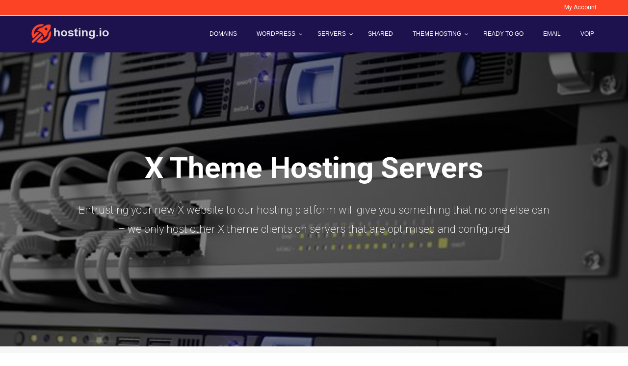

--- FILE ---
content_type: text/html; charset=UTF-8
request_url: https://hosting.io/x-theme-hosting/
body_size: 27173
content:
<!DOCTYPE html>
<html class="html" lang="en-US">
<head>
	<meta charset="UTF-8">
	<link rel="profile" href="https://gmpg.org/xfn/11">

	<meta name='robots' content='index, follow, max-image-preview:large, max-snippet:-1, max-video-preview:-1' />
<meta name="viewport" content="width=device-width, initial-scale=1">
	<!-- This site is optimized with the Yoast SEO plugin v17.2 - https://yoast.com/wordpress/plugins/seo/ -->
	<title>X Theme Hosting - Managed WordPress Hosting | hosting.io</title>
	<link rel="canonical" href="https://hosting.io/x-theme-hosting/" />
	<meta property="og:locale" content="en_US" />
	<meta property="og:type" content="article" />
	<meta property="og:title" content="X Theme Hosting - Managed WordPress Hosting | hosting.io" />
	<meta property="og:description" content="X Theme Hosting Servers Entrusting your new X website to our hosting platform will give you something that no one else can – we only host other X theme clients on servers that are optimised and configured Dedicated X-Theme Hosting Servers By using our X-Theme Hosting platform, you can get on with the business of [&hellip;]" />
	<meta property="og:url" content="https://hosting.io/x-theme-hosting/" />
	<meta property="og:site_name" content="Managed WordPress Hosting | hosting.io" />
	<meta property="article:modified_time" content="2018-09-08T08:10:40+00:00" />
	<meta property="og:image" content="https://hosting.io/wp-content/uploads/2017/02/x-theme-1.jpg" />
	<meta name="twitter:card" content="summary" />
	<meta name="twitter:label1" content="Est. reading time" />
	<meta name="twitter:data1" content="2 minutes" />
	<script type="application/ld+json" class="yoast-schema-graph">{"@context":"https://schema.org","@graph":[{"@type":"WebSite","@id":"https://hosting.io/#website","url":"https://hosting.io/","name":"Managed WordPress Hosting | hosting.io","description":"","potentialAction":[{"@type":"SearchAction","target":{"@type":"EntryPoint","urlTemplate":"https://hosting.io/?s={search_term_string}"},"query-input":"required name=search_term_string"}],"inLanguage":"en-US"},{"@type":"ImageObject","@id":"https://hosting.io/x-theme-hosting/#primaryimage","inLanguage":"en-US","url":"https://hosting.io/wp-content/uploads/2017/02/x-theme-1.jpg","contentUrl":"https://hosting.io/wp-content/uploads/2017/02/x-theme-1.jpg","width":200,"height":200},{"@type":"WebPage","@id":"https://hosting.io/x-theme-hosting/#webpage","url":"https://hosting.io/x-theme-hosting/","name":"X Theme Hosting - Managed WordPress Hosting | hosting.io","isPartOf":{"@id":"https://hosting.io/#website"},"primaryImageOfPage":{"@id":"https://hosting.io/x-theme-hosting/#primaryimage"},"datePublished":"2017-02-10T07:18:20+00:00","dateModified":"2018-09-08T08:10:40+00:00","breadcrumb":{"@id":"https://hosting.io/x-theme-hosting/#breadcrumb"},"inLanguage":"en-US","potentialAction":[{"@type":"ReadAction","target":["https://hosting.io/x-theme-hosting/"]}]},{"@type":"BreadcrumbList","@id":"https://hosting.io/x-theme-hosting/#breadcrumb","itemListElement":[{"@type":"ListItem","position":1,"name":"Home","item":"https://hosting.io/"},{"@type":"ListItem","position":2,"name":"X Theme Hosting"}]}]}</script>
	<!-- / Yoast SEO plugin. -->


<link rel='dns-prefetch' href='//cdn.datatables.net' />
<link rel='dns-prefetch' href='//cdnjs.cloudflare.com' />
<link rel='dns-prefetch' href='//maps.googleapis.com' />
<link rel='dns-prefetch' href='//code.jquery.com' />
<link rel="alternate" type="application/rss+xml" title="Managed WordPress Hosting | hosting.io &raquo; Feed" href="https://hosting.io/feed/" />
<link rel='stylesheet' id='grp_widget_css-css' href='https://hosting.io/wp-content/plugins/wp-social-seo/widget-google-reviews/static/css/grp-widget.css' media='all' />
<link rel='stylesheet' id='wpimage_lazyloading-css' href='https://hosting.io/wp-content/plugins/wp-image-compression/css/lazysizes.min.css' media='all' />
<style id='classic-theme-styles-inline-css'>
/*! This file is auto-generated */
.wp-block-button__link{color:#fff;background-color:#32373c;border-radius:9999px;box-shadow:none;text-decoration:none;padding:calc(.667em + 2px) calc(1.333em + 2px);font-size:1.125em}.wp-block-file__button{background:#32373c;color:#fff;text-decoration:none}
</style>
<style id='global-styles-inline-css'>
body{--wp--preset--color--black: #000000;--wp--preset--color--cyan-bluish-gray: #abb8c3;--wp--preset--color--white: #ffffff;--wp--preset--color--pale-pink: #f78da7;--wp--preset--color--vivid-red: #cf2e2e;--wp--preset--color--luminous-vivid-orange: #ff6900;--wp--preset--color--luminous-vivid-amber: #fcb900;--wp--preset--color--light-green-cyan: #7bdcb5;--wp--preset--color--vivid-green-cyan: #00d084;--wp--preset--color--pale-cyan-blue: #8ed1fc;--wp--preset--color--vivid-cyan-blue: #0693e3;--wp--preset--color--vivid-purple: #9b51e0;--wp--preset--gradient--vivid-cyan-blue-to-vivid-purple: linear-gradient(135deg,rgba(6,147,227,1) 0%,rgb(155,81,224) 100%);--wp--preset--gradient--light-green-cyan-to-vivid-green-cyan: linear-gradient(135deg,rgb(122,220,180) 0%,rgb(0,208,130) 100%);--wp--preset--gradient--luminous-vivid-amber-to-luminous-vivid-orange: linear-gradient(135deg,rgba(252,185,0,1) 0%,rgba(255,105,0,1) 100%);--wp--preset--gradient--luminous-vivid-orange-to-vivid-red: linear-gradient(135deg,rgba(255,105,0,1) 0%,rgb(207,46,46) 100%);--wp--preset--gradient--very-light-gray-to-cyan-bluish-gray: linear-gradient(135deg,rgb(238,238,238) 0%,rgb(169,184,195) 100%);--wp--preset--gradient--cool-to-warm-spectrum: linear-gradient(135deg,rgb(74,234,220) 0%,rgb(151,120,209) 20%,rgb(207,42,186) 40%,rgb(238,44,130) 60%,rgb(251,105,98) 80%,rgb(254,248,76) 100%);--wp--preset--gradient--blush-light-purple: linear-gradient(135deg,rgb(255,206,236) 0%,rgb(152,150,240) 100%);--wp--preset--gradient--blush-bordeaux: linear-gradient(135deg,rgb(254,205,165) 0%,rgb(254,45,45) 50%,rgb(107,0,62) 100%);--wp--preset--gradient--luminous-dusk: linear-gradient(135deg,rgb(255,203,112) 0%,rgb(199,81,192) 50%,rgb(65,88,208) 100%);--wp--preset--gradient--pale-ocean: linear-gradient(135deg,rgb(255,245,203) 0%,rgb(182,227,212) 50%,rgb(51,167,181) 100%);--wp--preset--gradient--electric-grass: linear-gradient(135deg,rgb(202,248,128) 0%,rgb(113,206,126) 100%);--wp--preset--gradient--midnight: linear-gradient(135deg,rgb(2,3,129) 0%,rgb(40,116,252) 100%);--wp--preset--font-size--small: 13px;--wp--preset--font-size--medium: 20px;--wp--preset--font-size--large: 36px;--wp--preset--font-size--x-large: 42px;--wp--preset--spacing--20: 0.44rem;--wp--preset--spacing--30: 0.67rem;--wp--preset--spacing--40: 1rem;--wp--preset--spacing--50: 1.5rem;--wp--preset--spacing--60: 2.25rem;--wp--preset--spacing--70: 3.38rem;--wp--preset--spacing--80: 5.06rem;--wp--preset--shadow--natural: 6px 6px 9px rgba(0, 0, 0, 0.2);--wp--preset--shadow--deep: 12px 12px 50px rgba(0, 0, 0, 0.4);--wp--preset--shadow--sharp: 6px 6px 0px rgba(0, 0, 0, 0.2);--wp--preset--shadow--outlined: 6px 6px 0px -3px rgba(255, 255, 255, 1), 6px 6px rgba(0, 0, 0, 1);--wp--preset--shadow--crisp: 6px 6px 0px rgba(0, 0, 0, 1);}:where(.is-layout-flex){gap: 0.5em;}:where(.is-layout-grid){gap: 0.5em;}body .is-layout-flex{display: flex;}body .is-layout-flex{flex-wrap: wrap;align-items: center;}body .is-layout-flex > *{margin: 0;}body .is-layout-grid{display: grid;}body .is-layout-grid > *{margin: 0;}:where(.wp-block-columns.is-layout-flex){gap: 2em;}:where(.wp-block-columns.is-layout-grid){gap: 2em;}:where(.wp-block-post-template.is-layout-flex){gap: 1.25em;}:where(.wp-block-post-template.is-layout-grid){gap: 1.25em;}.has-black-color{color: var(--wp--preset--color--black) !important;}.has-cyan-bluish-gray-color{color: var(--wp--preset--color--cyan-bluish-gray) !important;}.has-white-color{color: var(--wp--preset--color--white) !important;}.has-pale-pink-color{color: var(--wp--preset--color--pale-pink) !important;}.has-vivid-red-color{color: var(--wp--preset--color--vivid-red) !important;}.has-luminous-vivid-orange-color{color: var(--wp--preset--color--luminous-vivid-orange) !important;}.has-luminous-vivid-amber-color{color: var(--wp--preset--color--luminous-vivid-amber) !important;}.has-light-green-cyan-color{color: var(--wp--preset--color--light-green-cyan) !important;}.has-vivid-green-cyan-color{color: var(--wp--preset--color--vivid-green-cyan) !important;}.has-pale-cyan-blue-color{color: var(--wp--preset--color--pale-cyan-blue) !important;}.has-vivid-cyan-blue-color{color: var(--wp--preset--color--vivid-cyan-blue) !important;}.has-vivid-purple-color{color: var(--wp--preset--color--vivid-purple) !important;}.has-black-background-color{background-color: var(--wp--preset--color--black) !important;}.has-cyan-bluish-gray-background-color{background-color: var(--wp--preset--color--cyan-bluish-gray) !important;}.has-white-background-color{background-color: var(--wp--preset--color--white) !important;}.has-pale-pink-background-color{background-color: var(--wp--preset--color--pale-pink) !important;}.has-vivid-red-background-color{background-color: var(--wp--preset--color--vivid-red) !important;}.has-luminous-vivid-orange-background-color{background-color: var(--wp--preset--color--luminous-vivid-orange) !important;}.has-luminous-vivid-amber-background-color{background-color: var(--wp--preset--color--luminous-vivid-amber) !important;}.has-light-green-cyan-background-color{background-color: var(--wp--preset--color--light-green-cyan) !important;}.has-vivid-green-cyan-background-color{background-color: var(--wp--preset--color--vivid-green-cyan) !important;}.has-pale-cyan-blue-background-color{background-color: var(--wp--preset--color--pale-cyan-blue) !important;}.has-vivid-cyan-blue-background-color{background-color: var(--wp--preset--color--vivid-cyan-blue) !important;}.has-vivid-purple-background-color{background-color: var(--wp--preset--color--vivid-purple) !important;}.has-black-border-color{border-color: var(--wp--preset--color--black) !important;}.has-cyan-bluish-gray-border-color{border-color: var(--wp--preset--color--cyan-bluish-gray) !important;}.has-white-border-color{border-color: var(--wp--preset--color--white) !important;}.has-pale-pink-border-color{border-color: var(--wp--preset--color--pale-pink) !important;}.has-vivid-red-border-color{border-color: var(--wp--preset--color--vivid-red) !important;}.has-luminous-vivid-orange-border-color{border-color: var(--wp--preset--color--luminous-vivid-orange) !important;}.has-luminous-vivid-amber-border-color{border-color: var(--wp--preset--color--luminous-vivid-amber) !important;}.has-light-green-cyan-border-color{border-color: var(--wp--preset--color--light-green-cyan) !important;}.has-vivid-green-cyan-border-color{border-color: var(--wp--preset--color--vivid-green-cyan) !important;}.has-pale-cyan-blue-border-color{border-color: var(--wp--preset--color--pale-cyan-blue) !important;}.has-vivid-cyan-blue-border-color{border-color: var(--wp--preset--color--vivid-cyan-blue) !important;}.has-vivid-purple-border-color{border-color: var(--wp--preset--color--vivid-purple) !important;}.has-vivid-cyan-blue-to-vivid-purple-gradient-background{background: var(--wp--preset--gradient--vivid-cyan-blue-to-vivid-purple) !important;}.has-light-green-cyan-to-vivid-green-cyan-gradient-background{background: var(--wp--preset--gradient--light-green-cyan-to-vivid-green-cyan) !important;}.has-luminous-vivid-amber-to-luminous-vivid-orange-gradient-background{background: var(--wp--preset--gradient--luminous-vivid-amber-to-luminous-vivid-orange) !important;}.has-luminous-vivid-orange-to-vivid-red-gradient-background{background: var(--wp--preset--gradient--luminous-vivid-orange-to-vivid-red) !important;}.has-very-light-gray-to-cyan-bluish-gray-gradient-background{background: var(--wp--preset--gradient--very-light-gray-to-cyan-bluish-gray) !important;}.has-cool-to-warm-spectrum-gradient-background{background: var(--wp--preset--gradient--cool-to-warm-spectrum) !important;}.has-blush-light-purple-gradient-background{background: var(--wp--preset--gradient--blush-light-purple) !important;}.has-blush-bordeaux-gradient-background{background: var(--wp--preset--gradient--blush-bordeaux) !important;}.has-luminous-dusk-gradient-background{background: var(--wp--preset--gradient--luminous-dusk) !important;}.has-pale-ocean-gradient-background{background: var(--wp--preset--gradient--pale-ocean) !important;}.has-electric-grass-gradient-background{background: var(--wp--preset--gradient--electric-grass) !important;}.has-midnight-gradient-background{background: var(--wp--preset--gradient--midnight) !important;}.has-small-font-size{font-size: var(--wp--preset--font-size--small) !important;}.has-medium-font-size{font-size: var(--wp--preset--font-size--medium) !important;}.has-large-font-size{font-size: var(--wp--preset--font-size--large) !important;}.has-x-large-font-size{font-size: var(--wp--preset--font-size--x-large) !important;}
.wp-block-navigation a:where(:not(.wp-element-button)){color: inherit;}
:where(.wp-block-post-template.is-layout-flex){gap: 1.25em;}:where(.wp-block-post-template.is-layout-grid){gap: 1.25em;}
:where(.wp-block-columns.is-layout-flex){gap: 2em;}:where(.wp-block-columns.is-layout-grid){gap: 2em;}
.wp-block-pullquote{font-size: 1.5em;line-height: 1.6;}
</style>
<link rel='stylesheet' id='whcom_styles-css' href='https://hosting.io/wp-content/plugins/WHMpress_Client_Area_API/common/assets/css/whcom.css' media='all' />
<style id='whcom_styles-inline-css'>
.whcom_main {
  font-size: 16px;
  color: #333333;
}
.whcom_page_heading,
h2.whcom_page_heading {
  color: #c1365b;
  border-bottom: 1px solid #959595;
}
.whcom_sub_heading_style_1 {
  border-top: 1px solid #CCCCCC;
}
.whcom_sub_heading_style_1 > span {
  color: #c1365b;
}
.whcom_text_primary {
  color: #c1365b !important;
}
.whcom_text_success {
  color: #5cb85c !important;
}
.whcom_text_info {
  color: #5bc0de !important;
}
.whcom_text_warning {
  color: #f0ad4e !important;
}
.whcom_text_danger {
  color: #080060 !important;
}
.whcom_bg_primary {
  background-color: #c1365b !important;
}
.whcom_bg_success {
  background-color: #5cb85c !important;
}
.whcom_bg_info {
  background-color: #5bc0de !important;
}
.whcom_bg_warning {
  background-color: #f0ad4e !important;
}
.whcom_bg_danger {
  background-color: #080060 !important;
}
.whcom_border_primary {
  border-color: #c1365b !important;
}
.whcom_border_success {
  border-color: #5cb85c !important;
}
.whcom_border_info {
  border-color: #5bc0de !important;
}
.whcom_border_warning {
  border-color: #f0ad4e !important;
}
.whcom_border_danger {
  border-color: #080060 !important;
}
.whcom_border_radius {
  border-radius: 4px 4px 4px 4px;
}
.whcom_border_radius_top {
  border-radius: 4px 4px 0 0;
}
.whcom_border_radius_bottom {
  border-radius: 0 0 4px 4px;
}
.whcom_border_radius_left {
  border-radius: 0 4px 4px 0;
}
.whcom_border_radius_right {
  border-radius: 4px 0 0 4px;
}
.whcom_border_radius_top_left {
  border-radius: 4px 0 0 0;
}
.whcom_border_radius_bottom_left {
  border-radius: 0 0 0 4px;
}
.whcom_border_radius_top_right {
  border-radius: 0 4px 0 0;
}
.whcom_border_radius_bottom_right {
  border-radius: 0 0 4px 0;
}
.whcom_text_tiny {
  font-size: 10.666666666667px !important;
}
.whcom_text_small {
  font-size: 13.333333333333px !important;
}
.whcom_text_large {
  font-size: 24px !important;
}
.whcom_text_2x {
  font-size: 32px !important;
}
.whcom_text_3x {
  font-size: 48px !important;
}
.whcom_text_4x {
  font-size: 64px !important;
}
.whcom_text_5x {
  font-size: 80px !important;
}
.whcom_bordered {
  border: 1px solid #CCCCCC;
}
.whcom_bordered_right {
  border-right: 1px solid #CCCCCC;
}
.whcom_bordered_left {
  border-left: 1px solid #CCCCCC;
}
.whcom_bordered_sides {
  border-right: 1px solid #CCCCCC;
  border-left: 1px solid #CCCCCC;
}
.whcom_bordered_top {
  border-top: 1px solid #CCCCCC;
}
.whcom_bordered_bottom {
  border-bottom: 1px solid #CCCCCC;
}
.whcom_bordered_top_bottom {
  border-top: 1px solid #CCCCCC;
  border-bottom: 1px solid #CCCCCC;
}
.whcomButtonDefault {
  background: #213072;
  color: white;
  border: 1px solid #ffffff;
  border-radius: 4px;
  font-size: 16px;
}
.whcomButtonHover {
  color: white;
  background: #992b48;
  border-color: #85253f;
}
.whcomButtonSecondary {
  background: #213072;
  color: white;
  border: 1px solid #ffffff;
  border-radius: 4px;
  font-size: 16px;
  background: white;
  border-color: #333333;
  color: #333333;
}
.whcomButtonSecondary:hover,
.whcomButtonSecondary.current {
  background: #CCCCCC;
  border-color: #959595;
  color: #333333;
}
.whcomButtonSuccess {
  background: #5cb85c;
  border-color: #4cae4c;
}
.whcomButtonSuccess:hover,
.whcomButtonSuccess.current {
  background: #449d44;
  border-color: #3d8b3d;
}
.whcomButtonInfo {
  background: #5bc0de;
  border-color: #46b8da;
}
.whcomButtonInfo:hover,
.whcomButtonInfo.current {
  background: #31b0d5;
  border-color: #28a1c5;
}
.whcomButtonWarning {
  background: #f0ad4e;
  border-color: #eea236;
}
.whcomButtonWarning:hover,
.whcomButtonWarning.current {
  background: #ec971f;
  border-color: #df8a13;
}
.whcomButtonDanger {
  background: #080060;
  border-color: #060047;
}
.whcomButtonDanger:hover,
.whcomButtonDanger.current {
  background: #04002d;
  border-color: #020014;
}
.whcom_main a {
  color: #c1365b;
}
.whcom_main a:hover {
  color: #992b48;
}
.whcom_main button,
.whcom_main a.whcom_button,
.whcom_main .whcom_button,
.whcom_main input[type='submit'] {
  background: #213072;
  color: white;
  border: 1px solid #ffffff;
  border-radius: 4px;
  font-size: 16px;
}
.whcom_main button:hover,
.whcom_main button:active,
.whcom_main button.current,
.whcom_main button.active,
.whcom_main a.whcom_button:hover,
.whcom_main a.whcom_button:active,
.whcom_main a.whcom_button.current,
.whcom_main a.whcom_button.active,
.whcom_main .whcom_button:hover,
.whcom_main .whcom_button:active,
.whcom_main .whcom_button.current,
.whcom_main .whcom_button.active,
.whcom_main input[type='submit']:hover,
.whcom_main input[type='submit']:active,
.whcom_main input[type='submit'].current,
.whcom_main input[type='submit'].active {
  color: white;
  background: #992b48;
  border-color: #85253f;
}
.whcom_main button.whcom_button_secondary:not(.whcom_button_primary),
.whcom_main a.whcom_button.whcom_button_secondary:not(.whcom_button_primary),
.whcom_main .whcom_button.whcom_button_secondary:not(.whcom_button_primary),
.whcom_main input[type='submit'].whcom_button_secondary:not(.whcom_button_primary) {
  background: #213072;
  color: white;
  border: 1px solid #ffffff;
  border-radius: 4px;
  font-size: 16px;
  background: white;
  border-color: #333333;
  color: #333333;
}
.whcom_main button.whcom_button_secondary:not(.whcom_button_primary):hover,
.whcom_main button.whcom_button_secondary:not(.whcom_button_primary).current,
.whcom_main a.whcom_button.whcom_button_secondary:not(.whcom_button_primary):hover,
.whcom_main a.whcom_button.whcom_button_secondary:not(.whcom_button_primary).current,
.whcom_main .whcom_button.whcom_button_secondary:not(.whcom_button_primary):hover,
.whcom_main .whcom_button.whcom_button_secondary:not(.whcom_button_primary).current,
.whcom_main input[type='submit'].whcom_button_secondary:not(.whcom_button_primary):hover,
.whcom_main input[type='submit'].whcom_button_secondary:not(.whcom_button_primary).current {
  background: #CCCCCC;
  border-color: #959595;
  color: #333333;
}
.whcom_main button.whcom_button_success,
.whcom_main a.whcom_button.whcom_button_success,
.whcom_main .whcom_button.whcom_button_success,
.whcom_main input[type='submit'].whcom_button_success {
  background: #5cb85c;
  border-color: #4cae4c;
}
.whcom_main button.whcom_button_success:hover,
.whcom_main button.whcom_button_success.current,
.whcom_main a.whcom_button.whcom_button_success:hover,
.whcom_main a.whcom_button.whcom_button_success.current,
.whcom_main .whcom_button.whcom_button_success:hover,
.whcom_main .whcom_button.whcom_button_success.current,
.whcom_main input[type='submit'].whcom_button_success:hover,
.whcom_main input[type='submit'].whcom_button_success.current {
  background: #449d44;
  border-color: #3d8b3d;
}
.whcom_main button.whcom_button_info,
.whcom_main a.whcom_button.whcom_button_info,
.whcom_main .whcom_button.whcom_button_info,
.whcom_main input[type='submit'].whcom_button_info {
  background: #5bc0de;
  border-color: #46b8da;
}
.whcom_main button.whcom_button_info:hover,
.whcom_main button.whcom_button_info.current,
.whcom_main a.whcom_button.whcom_button_info:hover,
.whcom_main a.whcom_button.whcom_button_info.current,
.whcom_main .whcom_button.whcom_button_info:hover,
.whcom_main .whcom_button.whcom_button_info.current,
.whcom_main input[type='submit'].whcom_button_info:hover,
.whcom_main input[type='submit'].whcom_button_info.current {
  background: #31b0d5;
  border-color: #28a1c5;
}
.whcom_main button.whcom_button_warning,
.whcom_main a.whcom_button.whcom_button_warning,
.whcom_main .whcom_button.whcom_button_warning,
.whcom_main input[type='submit'].whcom_button_warning {
  background: #f0ad4e;
  border-color: #eea236;
}
.whcom_main button.whcom_button_warning:hover,
.whcom_main button.whcom_button_warning.current,
.whcom_main a.whcom_button.whcom_button_warning:hover,
.whcom_main a.whcom_button.whcom_button_warning.current,
.whcom_main .whcom_button.whcom_button_warning:hover,
.whcom_main .whcom_button.whcom_button_warning.current,
.whcom_main input[type='submit'].whcom_button_warning:hover,
.whcom_main input[type='submit'].whcom_button_warning.current {
  background: #ec971f;
  border-color: #df8a13;
}
.whcom_main button.whcom_button_danger,
.whcom_main a.whcom_button.whcom_button_danger,
.whcom_main .whcom_button.whcom_button_danger,
.whcom_main input[type='submit'].whcom_button_danger {
  background: #080060;
  border-color: #060047;
}
.whcom_main button.whcom_button_danger:hover,
.whcom_main button.whcom_button_danger.current,
.whcom_main a.whcom_button.whcom_button_danger:hover,
.whcom_main a.whcom_button.whcom_button_danger.current,
.whcom_main .whcom_button.whcom_button_danger:hover,
.whcom_main .whcom_button.whcom_button_danger.current,
.whcom_main input[type='submit'].whcom_button_danger:hover,
.whcom_main input[type='submit'].whcom_button_danger.current {
  background: #04002d;
  border-color: #020014;
}
.whcom_op_thickbox_redirect_overlay {
  background: #213072;
}
[class*="whcom_pill"] {
  color: #333333;
  border: 2px solid #CCCCCC;
  border-radius: 4px;
  font-size: 16px;
}
[class*="whcom_pill"].whcom_pill_primary {
  color: #c1365b;
}
[class*="whcom_pill"].whcom_pill_success {
  color: #5cb85c;
}
[class*="whcom_pill"].whcom_pill_info {
  color: #5bc0de;
}
[class*="whcom_pill"].whcom_pill_warning {
  color: #f0ad4e;
}
[class*="whcom_pill"].whcom_pill_danger {
  color: #080060;
}
[class*="whcom_pill_filled"] {
  background: #CCCCCC;
  color: #333333;
  border: 2px solid #CCCCCC;
  border-radius: 4px;
  display: inline-block;
  font-size: 16px;
}
[class*="whcom_pill_filled"].whcom_pill_filled_primary {
  background: #d15979;
  border-color: #ad3052;
}
[class*="whcom_pill_filled"].whcom_pill_filled_success {
  background: #80c780;
  border-color: #4cae4c;
}
[class*="whcom_pill_filled"].whcom_pill_filled_info {
  background: #85d0e7;
  border-color: #46b8da;
}
[class*="whcom_pill_filled"].whcom_pill_filled_warning {
  background: #f4c37d;
  border-color: #eea236;
}
[class*="whcom_pill_filled"].whcom_pill_filled_danger {
  background: #0c0093;
  border-color: #060047;
}
.whcom_nav_container ul {
  background: #CCCCCC;
}
.whcom_nav_container ul li:hover,
.whcom_nav_container ul li.active {
  background: #080060;
}
.whcom_nav_container ul li:hover a,
.whcom_nav_container ul li.active a {
  color: white;
}
.whcom_nav_container ul li:hover a:hover,
.whcom_nav_container ul li.active a:hover {
  color: white;
}
.whcom_alert {
  border: 1px solid #CCCCCC;
  border-radius: 4px;
}
.whcom_alert.whcom_alert_success {
  background: #d8eed8;
  color: #449d44;
  border-color: #a3d7a3;
}
.whcom_alert.whcom_alert_info {
  background: #f0f9fc;
  color: #31b0d5;
  border-color: #b0e1ef;
}
.whcom_alert.whcom_alert_warning {
  background: #fef9f3;
  color: #ec971f;
  border-color: #f8d9ac;
}
.whcom_alert.whcom_alert_danger {
  background: #2714ff;
  color: #04002d;
  border-color: #1000c6;
}
[class*="whcom_list"].whcom_has_icons li > [class^="whcom_icon_"] {
  color: #CCCCCC;
}
[class*="whcom_list"].whcom_has_icons li:hover > [class^="whcom_icon_"] {
  color: #333333;
}
[class*="whcom_list"].whcom_has_icons li.active > [class^="whcom_icon_"] {
  color: white;
}
[class*="whcom_list"].whcom_has_icons_right li > [class^="whcom_icon_"] {
  color: #CCCCCC;
}
[class*="whcom_list"].whcom_has_icons_right li:hover > [class^="whcom_icon_"] {
  color: #333333;
}
[class*="whcom_list"].whcom_has_icons_right li.active > [class^="whcom_icon_"] {
  color: white;
}
[class*="whcom_list"].whcom_has_links li > a {
  display: block;
}
[class*="whcom_list"].whcom_has_links li > a,
[class*="whcom_list"].whcom_has_links li > a:hover {
  color: #333333;
}
[class*="whcom_list"].whcom_has_links li.active > a,
[class*="whcom_list"].whcom_has_links li.active a:hover {
  color: white;
}
.whcom_list_bordered > li {
  border: 1px solid #CCCCCC;
}
.whcom_list_stripped > li:nth-child(odd) {
  background: #CCCCCC;
}
.whcom_list_stripped > li:nth-child(even) {
  background: #eeeeee;
}
.whcom_list_hover > li:hover,
.whcom_list_hover > li.active {
  background: #eeeeee;
}
.whcom_list_fancy > li.active {
  color: white;
  background: #465054;
}
.whcom_list_wcap_style_1 li > [class^="whcom_icon_"] {
  color: #CCCCCC;
}
.whcom_list_wcap_style_1 li:hover > [class^="whcom_icon_"] {
  color: #333333;
}
.whcom_list_wcap_style_1 li.active > [class^="whcom_icon_"] {
  color: white;
}
.whcom_list_wcap_style_1 li > a,
.whcom_list_wcap_style_1 li > a:hover {
  color: #333333;
}
.whcom_list_wcap_style_1 li.active > a,
.whcom_list_wcap_style_1 li.active a:hover {
  color: white;
}
.whcom_list_wcap_style_1 > li {
  border: 1px solid #CCCCCC;
}
.whcom_list_wcap_style_1 > li:hover,
.whcom_list_wcap_style_1 > li.active {
  background: #eeeeee;
}
.whcom_list_wcap_style_1 > li.active {
  color: white;
  background: #465054;
}
.whcom_list_wcap_style_2 li > a,
.whcom_list_wcap_style_2 li > a:hover {
  color: #333333;
}
.whcom_list_wcap_style_2 li.active > a,
.whcom_list_wcap_style_2 li.active a:hover {
  color: white;
}
.whcom_list_wcap_style_2 > li {
  border: 1px solid #CCCCCC;
}
.whcom_list_wcap_style_2 > li:hover,
.whcom_list_wcap_style_2 > li.active {
  background: #eeeeee;
}
.whcom_list_wcap_style_2 > li.active {
  color: white;
  background: #465054;
}
.whcom_dropdown .whcom_dropdown_content {
  border-radius: 4px;
  border: 1px solid #eeeeee;
  box-shadow: 0 3px 3px 1px #CCCCCC;
}
.whcom_tabs_container.whcom_tabs_fancy .whcom_tabs_content {
  background: #f6f6f6;
  box-shadow: 0 3px 3px 1px #CCCCCC;
}
.whcom_tabs_container.whcom_tabs_fancy_2 ul.whcom_tab_links {
  border-bottom: 2px solid #c1365b;
}
.whcom_tabs_container.whcom_tabs_fancy_2 ul.whcom_tab_links li {
  border: 2px solid #c1365b;
  background: #c1365b;
}
.whcom_tabs_container.whcom_tabs_fancy_2 ul.whcom_tab_links li.active {
  color: #c1365b;
  background: #eeeeee;
  border-bottom-color: #eeeeee;
}
.whcom_tabs_container.whcom_tabs_fancy_4 ul.whcom_tab_links li {
  border-radius: 4px 4px 0 0;
}
.whcom_tabs_container.whcom_tabs_fancy_5 ul.whcom_tab_links li:first-child {
  border-radius: 4px 0 0 4px;
}
.whcom_tabs_container.whcom_tabs_fancy_5 ul.whcom_tab_links li:last-child {
  border-radius: 0 4px 4px 0;
}
.whcom_tabs_container.whcom_tabs_fancy_5 ul.whcom_tab_links li:not(:first-child) {
  margin-left: -2px;
}
.whcom_tabs_container.whcom_tabs_fancy_5 ul.whcom_tab_links li.active {
  background: #5cb85c;
}
.whcom_panel {
  border: 1px solid #eeeeee;
  border-radius: 4px;
}
.whcom_panel .whcom_panel_header,
.whcom_panel .whcom_panel_footer {
  background: #eeeeee;
}
.whcom_panel .whcom_panel_header {
  font-size: 16px;
  border-bottom: 1px solid #eeeeee;
}
.whcom_panel .whcom_panel_footer {
  border-top: 1px solid #CCCCCC;
}
.whcom_panel.whcom_panel_fancy_1 {
  border-top: 3px solid #959595;
}
.whcom_panel.whcom_panel_fancy_1.whcom_panel_primary {
  border-top-color: #c1365b;
}
.whcom_panel.whcom_panel_fancy_1.whcom_panel_success {
  border-top-color: #5cb85c;
}
.whcom_panel.whcom_panel_fancy_1.whcom_panel_info {
  border-top-color: #5bc0de;
}
.whcom_panel.whcom_panel_fancy_1.whcom_panel_warning {
  border-top-color: #f0ad4e;
}
.whcom_panel.whcom_panel_fancy_1.whcom_panel_danger {
  border-top-color: #080060;
}
.whcom_panel.whcom_panel_fancy_2 {
  border-top: 3px solid #959595;
}
.whcom_panel.whcom_panel_fancy_2.whcom_panel_primary {
  border-color: #c1365b;
}
.whcom_panel.whcom_panel_fancy_2.whcom_panel_primary .whcom_panel_header,
.whcom_panel.whcom_panel_fancy_2.whcom_panel_primary .whcom_panel_footer {
  background: #c1365b;
}
.whcom_panel.whcom_panel_fancy_2.whcom_panel_success {
  border-color: #5cb85c;
}
.whcom_panel.whcom_panel_fancy_2.whcom_panel_success .whcom_panel_header,
.whcom_panel.whcom_panel_fancy_2.whcom_panel_success .whcom_panel_footer {
  background: #5cb85c;
}
.whcom_panel.whcom_panel_fancy_2.whcom_panel_info {
  border-color: #5bc0de;
}
.whcom_panel.whcom_panel_fancy_2.whcom_panel_info .whcom_panel_header,
.whcom_panel.whcom_panel_fancy_2.whcom_panel_info .whcom_panel_footer {
  background: #5bc0de;
}
.whcom_panel.whcom_panel_fancy_2.whcom_panel_warning {
  border-color: #f0ad4e;
}
.whcom_panel.whcom_panel_fancy_2.whcom_panel_warning .whcom_panel_header,
.whcom_panel.whcom_panel_fancy_2.whcom_panel_warning .whcom_panel_footer {
  background: #f0ad4e;
}
.whcom_panel.whcom_panel_fancy_2.whcom_panel_danger {
  border-color: #080060;
}
.whcom_panel.whcom_panel_fancy_2.whcom_panel_danger .whcom_panel_header,
.whcom_panel.whcom_panel_fancy_2.whcom_panel_danger .whcom_panel_footer {
  background: #080060;
}
.whcom_collapse {
  border-radius: 4px;
  border: 1px solid #CCCCCC;
}
.whcom_collapse .whcom_collapse_toggle {
  background: #f6f6f6;
}
.whcom_collapse .whcom_collapse_content {
  border-top: 1px solid #CCCCCC;
}
.whcom_collapse.active .whcom_collapse_toggle {
  background: #c1365b;
}
.whcom_collapse.whcom_collapse_style_1 .whcom_collapse_content {
  background: #f6f6f6;
}
.whcom_collapse.whcom_collapse_primary .whcom_collapse_toggle {
  background: #e195a9;
  color: #5d1a2c;
}
.whcom_collapse.whcom_collapse_primary.active .whcom_collapse_toggle {
  background: #c1365b;
  color: white;
}
.whcom_collapse.whcom_collapse_success .whcom_collapse_toggle {
  background: #b5dfb5;
  color: #2d672d;
}
.whcom_collapse.whcom_collapse_success.active .whcom_collapse_toggle {
  background: #5cb85c;
  color: white;
}
.whcom_collapse.whcom_collapse_info .whcom_collapse_toggle {
  background: #c5e9f3;
  color: #1f7e9a;
}
.whcom_collapse.whcom_collapse_info.active .whcom_collapse_toggle {
  background: #5bc0de;
  color: white;
}
.whcom_collapse.whcom_collapse_warning .whcom_collapse_toggle {
  background: #fae3c4;
  color: #b06d0f;
}
.whcom_collapse.whcom_collapse_warning.active .whcom_collapse_toggle {
  background: #f0ad4e;
  color: white;
}
.whcom_collapse.whcom_collapse_danger .whcom_collapse_toggle {
  background: #1300e0;
  color: #000000;
}
.whcom_collapse.whcom_collapse_danger.active .whcom_collapse_toggle {
  background: #080060;
  color: white;
}
.whcom_accordion {
  border: 1px solid #CCCCCC;
  border-radius: 4px;
}
.whcom_accordion .whcom_accordion_toggle {
  background: #959595;
}
.whcom_accordion .whcom_accordion_toggle.active {
  background: #c1365b;
}
.whcom_form_field > input:not([type="radio"]):not([type="checkbox"]):not([type="submit"]),
.whcom_form_field select,
.whcom_form_field textarea {
  border: 1px solid #CCCCCC;
  border-radius: 4px;
  font-size: 16px;
  color: #333333;
}
.whcom_form_field > input:not([type="radio"]):not([type="checkbox"]):not([type="submit"]):focus,
.whcom_form_field select:focus,
.whcom_form_field textarea:focus {
  border-color: #333333;
  color: #333333;
}
.whcom_form_field > .whcom_fancy_select_1.whcom_select_focused:before,
.whcom_form_field > .whcom_fancy_select_2.whcom_select_focused:before {
  color: #c1365b;
}
.whcom_form_field > .whcom_fancy_select_1:after {
  border: 1px solid #CCCCCC;
}
.whcom_form_field > .whcom_fancy_select_1.whcom_select_focused:after {
  border-color: #5cb85c;
}
.whcom_form_field label.whcom_radio:before {
  border: 2px solid #959595;
}
.whcom_form_field label.whcom_radio:hover:before {
  border-color: #c1365b;
}
.whcom_form_field label.whcom_radio.whcom_checked:before {
  border-color: #c1365b;
  background: #c1365b;
}
.whcom_form_field label.whcom_checkbox:before {
  border: 2px solid #959595;
}
.whcom_form_field label.whcom_checkbox:hover:before {
  border-color: #c1365b;
}
.whcom_form_field label.whcom_checkbox.whcom_checked:before {
  border-color: #c1365b;
  background: #c1365b;
}
.whcom_form_field > .whcom_radio_container span,
.whcom_form_field > .whcom_radio_container label,
.whcom_form_field > .whcom_checkbox_container span,
.whcom_form_field > .whcom_checkbox_container label {
  font-size: 16px;
}
.whcom_form_field input[type="number"].whcom_plus_minus {
  border: 1px solid #CCCCCC;
}
.whcom_form_field .whcom_plus,
.whcom_form_field .whcom_minus {
  border: 1px solid #CCCCCC;
}
.whcom_form_field.has-success input[type="password"] {
  border-color: #5cb85c !important;
}
.whcom_form_field.has-warning input[type="password"] {
  border-color: #f0ad4e !important;
}
.whcom_form_field.has-error input[type="password"] {
  border-color: #080060 !important;
}
.whcom_form_field #passwordStrengthBar {
  background: #CCCCCC;
}
.whcom_form_field #passwordStrengthBar .progress-bar {
  height: 10px;
  background: #080060;
}
.whcom_form_field #passwordStrengthBar .progress-bar.progress-bar-success {
  background: #5cb85c;
}
.whcom_form_field #passwordStrengthBar .progress-bar.progress-bar-warning {
  background: #f0ad4e;
}
.whcom_form_field #passwordStrengthBar .progress-bar.progress-bar-danger {
  background: #080060;
}
.whcom_op_product_domain_options .whcom_op_product_domain_option {
  background: #f6f6f6;
  border-radius: 4px;
}
.whcom_op_product_domain_options .whcom_form_field .whcom_form_field_addon {
  border-radius: 4px 0 0 4px;
}
.whcom_op_universal_cart_summary_short .whmp_dropdown_toggle {
  border: 1px solid #eeeeee;
}
.whcom_op_universal_cart_summary_short .whmp_dropdown_toggle [class*="whcom_icon"] {
  background: #5cb85c;
}
.whcom_main.wcop_df_container .whcom_form_field > input:not([type="radio"]):not([type="checkbox"]):not([type="submit"]):focus,
.whcom_main.wcop_df_container .whcom_form_field select:focus,
.whcom_main.wcop_df_container .whcom_form_field textarea:focus {
  border-color: #5cb85c;
}
.whmpress_domain_search_ajax_extended_search_result {
  border-radius: 4px;
}

</style>
<link rel='stylesheet' id='whmp_grp_slick-css' href='//cdnjs.cloudflare.com/ajax/libs/slick-carousel/1.6.0/slick.min.css' media='all' />
<link rel='stylesheet' id='whmp_grp_jQuery_UI_CSS-css' href='//code.jquery.com/ui/1.12.1/themes/base/jquery-ui.css' media='all' />
<link rel='stylesheet' id='whmp_grp_styles-css' href='https://hosting.io/wp-content/plugins/whmpress_comp_tables/css/styles.css' media='all' />
<link rel='stylesheet' id='wcop_styles-css' href='https://hosting.io/wp-content/plugins/whmpress_whmcs_cart/assets/css/styles.css' media='all' />
<link rel='stylesheet' id='elementor-frontend-css' href='https://hosting.io/wp-content/plugins/elementor/assets/css/frontend.min.css' media='all' />
<link rel='stylesheet' id='elementor-post-997-css' href='https://hosting.io/wp-content/uploads/elementor/css/post-997.css' media='all' />
<link rel='stylesheet' id='simple-line-icons-css' href='https://hosting.io/wp-content/themes/oceanwp/assets/css/third/simple-line-icons.min.css' media='all' />
<link rel='stylesheet' id='oceanwp-style-css' href='https://hosting.io/wp-content/themes/oceanwp/assets/css/style.min.css' media='all' />
<link rel='stylesheet' id='elementor-icons-css' href='https://hosting.io/wp-content/plugins/elementor/assets/lib/eicons/css/elementor-icons.min.css' media='all' />
<link rel='stylesheet' id='swiper-css' href='https://hosting.io/wp-content/plugins/elementor/assets/lib/swiper/v8/css/swiper.min.css' media='all' />
<link rel='stylesheet' id='elementor-post-3094-css' href='https://hosting.io/wp-content/uploads/elementor/css/post-3094.css' media='all' />
<link rel='stylesheet' id='wb-elementor-before-after-slider-css' href='https://hosting.io/wp-content/plugins/before-after-image-comparison-slider-for-elementor/assets/css/twentytwenty.css' media='all' />
<link rel='stylesheet' id='elementor-pro-css' href='https://hosting.io/wp-content/plugins/elementor-pro/assets/css/frontend.min.css' media='all' />
<link rel='stylesheet' id='elementor-global-css' href='https://hosting.io/wp-content/uploads/elementor/css/global.css' media='all' />
<link rel='stylesheet' id='elementor-post-171-css' href='https://hosting.io/wp-content/uploads/elementor/css/post-171.css' media='all' />
<link rel='stylesheet' id='ubermenu-css' href='https://hosting.io/wp-content/plugins/ubermenu/pro/assets/css/ubermenu.min.css' media='all' />
<link rel='stylesheet' id='ubermenu-blue-silver-css' href='https://hosting.io/wp-content/plugins/ubermenu/pro/assets/css/skins/bluesilver.css' media='all' />
<link rel='stylesheet' id='whmpress_css_file-css' href='https://hosting.io/wp-content/plugins/whmpress/styles/default.css' media='all' />
<link rel='stylesheet' id='select2-css-css' href='https://hosting.io/wp-content/plugins/whmpress/includes/libs/select2/select2.min.css' media='all' />
<link rel='stylesheet' id='whmpress-temp-style-css' href='https://hosting.io/wp-content/plugins/whmpress/templates/whmpress.css' media='all' />
<link rel='stylesheet' id='oe-widgets-style-css' href='https://hosting.io/wp-content/plugins/ocean-extra/assets/css/widgets.css' media='all' />
<link rel='stylesheet' id='osh-styles-css' href='https://hosting.io/wp-content/plugins/ocean-sticky-header/assets/css/style.min.css' media='all' />
<link rel="preconnect" href="https://fonts.gstatic.com/" crossorigin><script src="https://hosting.io/wp-content/plugins/wp-social-seo/widget-google-reviews/static/js/grp-time.js" id="grp_time_js-js"></script>
<script src="https://hosting.io/wp-includes/js/jquery/jquery.min.js" id="jquery-core-js"></script>
<script id="whcom_scripts-js-extra">
var whcom_ajax = {"ajax_url":"https:\/\/hosting.io\/wp-admin\/admin-ajax.php","whcom_loading_text":"Loading...","whcom_working_text":"Working...","whcom_redirecting_text":"Redirecting...","whcom_delete_cart_item_text":"Are you sure you want to remove this item from cart?","whcom_no_domain_added_text":"Select at least one domain to continue.","whcom_all_currencies":[{"id":"1","code":"USD","prefix":"$","suffix":"USD","format":"1","rate":"1.0000","default":"1"}],"whcom_current_currency":{"id":"1","code":"USD","prefix":"$","suffix":"USD","format":"1","rate":"1.0000","default":"1"},"whcom_current_currency_id":"1"};
</script>
<script src="https://hosting.io/wp-content/plugins/WHMpress_Client_Area_API/common/assets/js/whcom.js" id="whcom_scripts-js"></script>
<script src="https://hosting.io/wp-content/plugins/WHMpress_Client_Area_API/assets/js/simplemde.js" id="wcap_md_edit-js"></script>
<script src="//cdnjs.cloudflare.com/ajax/libs/slick-carousel/1.6.0/slick.min.js" id="whmp_grp_slick-js"></script>
<script src="https://hosting.io/wp-content/plugins/whmpress_comp_tables/js/jquery-ui.min.js" id="whmp_grp_jQuery_UI_JS-js"></script>
<script src="https://hosting.io/wp-content/themes/oceanwp/assets/js/vendors/smoothscroll.min.js" id="ow-smoothscroll-js"></script>
<script src="https://hosting.io/wp-content/plugins/elementor/assets/lib/font-awesome/js/v4-shims.min.js" id="font-awesome-4-shim-js"></script>
<script src="https://hosting.io/wp-content/plugins/whmpress/includes/libs/select2/select2.min.js" id="select2-js-js"></script>
<script id="wpimage_lazyloading-js-extra">
var lazySizesConfig = {"expand":"","preloadAfterLoad":"false"};
</script>
<script src="https://hosting.io/wp-content/plugins/wp-image-compression/build/wp-lazysizes.min.js" id="wpimage_lazyloading-js"></script>
<script id="wp-disable-css-lazy-load-js-extra">
var WpDisableAsyncLinks = {"wp-disable-font-awesome":"https:\/\/hosting.io\/wp-content\/plugins\/elementor\/assets\/lib\/font-awesome\/css\/solid.min.css","wp-disable-google-fonts":"https:\/\/fonts.googleapis.com\/css?family=Roboto:100,100italic,200,200italic,300,300italic,400,400italic,500,500italic,600,600italic,700,700italic,800,800italic,900,900italic|Roboto%20Slab:100,100italic,200,200italic,300,300italic,400,400italic,500,500italic,600,600italic,700,700italic,800,800italic,900,900italic&display=auto"};
</script>
<script src="https://hosting.io/wp-content/plugins/wp-disable/js/css-lazy-load.min.js" id="wp-disable-css-lazy-load-js"></script>
<link rel="alternate" type="application/json+oembed" href="https://hosting.io/wp-json/oembed/1.0/embed?url=https%3A%2F%2Fhosting.io%2Fx-theme-hosting%2F" />
<link rel="alternate" type="text/xml+oembed" href="https://hosting.io/wp-json/oembed/1.0/embed?url=https%3A%2F%2Fhosting.io%2Fx-theme-hosting%2F&#038;format=xml" />

<script type="text/javascript">
			/* <![CDATA[ */
            var wcap_ajaxurl = "https://hosting.io/wp-admin/admin-ajax.php";
            /* ]]> */
         </script>
<link rel="stylesheet" href="//cdnjs.cloudflare.com/ajax/libs/font-awesome/4.7.0/css/font-awesome.css">
<link rel="stylesheet" href="//cdn.datatables.net/1.10.13/css/jquery.dataTables.min.css">
<link rel="stylesheet" href="//cdn.datatables.net/responsive/1.0.4/css/dataTables.responsive.css">
<link rel="stylesheet" href="https://hosting.io/wp-content/plugins/WHMpress_Client_Area_API/assets/js/tablesaw/tablesaw.css">
<link rel="stylesheet" href="https://hosting.io/wp-content/plugins/WHMpress_Client_Area_API/assets/js/simplemde.css">
<link rel="stylesheet" href="https://hosting.io/wp-content/plugins/WHMpress_Client_Area_API/assets/css/jquery.circliful.css">
<link rel="stylesheet" href="https://cdnjs.cloudflare.com/ajax/libs/fancybox/2.1.6/css/jquery.fancybox.min.css">
<link rel='stylesheet' href='https://hosting.io/wp-content/plugins/WHMpress_Client_Area_API/assets/css/styles.css?ed0506a8e01160c4098a8443cf104147'>

        <script>
            var Currencies = "[]";
            var WCAP_Loading_text = "Loading...";
            var WCAP_Working_text = "Working...";
            //		    var BillingCycles = "{"monthly":"Monthly","quarterly":"Quarterly","semiannually":"6 Months","annually":"Yearly","biennially":"Bi Annually","triennially":"Tri Annually"}";
            var dataTablesConfig = {
                "destroy": "true",
                "dom": '<"whcom_table_header"if <"whcom_clearfix">><"whcom_table_content"t><"whcom_table_footer"lp <"whcom_clearfix">><"whcom_clearfix">',
                "oLanguage": {
                    "sEmptyTable": "No Records Found",
                    "sInfo": "Showing _START_ to _END_ of _TOTAL_ entries",
                    "sInfoEmpty": "Showing 0 to 0 of 0 entries",
                    "sInfoFiltered": "(filtered from _MAX_ total entries)",
                    "sInfoPostFix": "",
                    "sInfoThousands": ",",
                    "sLengthMenu": "Show _MENU_ entries",
                    "sLoadingRecords": "Loading...",
                    "sProcessing": "Processing...",
                    "sSearch": "",
                    "sZeroRecords": "No Records Found",
                    "oPaginate": {
                        "sFirst": "..",
                        "sLast": "Last",
                        "sNext": "Next",
                        "sPrevious": "Previous",
                    }
                }
            };
            var redirect_login = '';
            var redirect_logout = '0';
            var page_url = 'https%3A%2F%2Fhosting.io%2Fx-theme-hosting%2F';
        </script>
        <style id="ubermenu-custom-generated-css">
/** UberMenu Responsive Styles (Breakpoint Setting) **/
@media screen and (min-width: 768px){
  .ubermenu{ display:block !important; } .ubermenu-responsive .ubermenu-item.ubermenu-hide-desktop{ display:none !important; } .ubermenu-responsive.ubermenu-retractors-responsive .ubermenu-retractor-mobile{ display:none; }   /* Force current submenu always open but below others */ .ubermenu-force-current-submenu .ubermenu-item-level-0.ubermenu-current-menu-item > .ubermenu-submenu-drop, .ubermenu-force-current-submenu .ubermenu-item-level-0.ubermenu-current-menu-ancestor > .ubermenu-submenu-drop {     display: block!important;     opacity: 1!important;     visibility: visible!important;     margin: 0!important;     top: auto!important;     height: auto;     z-index:19; }   /* Invert Horizontal menu to make subs go up */ .ubermenu-invert.ubermenu-horizontal .ubermenu-item-level-0 > .ubermenu-submenu-drop{      top:auto;      bottom:100%; } .ubermenu-invert.ubermenu-horizontal.ubermenu-sub-indicators .ubermenu-item-level-0.ubermenu-has-submenu-drop > .ubermenu-target:after{      content:"\f106"; }    /* Invert Vertical menu to make subs go left */ .ubermenu-invert.ubermenu-vertical .ubermenu-item-level-0 > .ubermenu-submenu-drop{   right:100%;   left:auto; } .ubermenu-invert.ubermenu-vertical.ubermenu-sub-indicators .ubermenu-item-level-0.ubermenu-item-has-children > a.ubermenu-target:after{   right:auto;   left:10px;   margin-top:-7px;   content:"\f104"; } .ubermenu-vertical.ubermenu-invert .ubermenu-item > .ubermenu-submenu-drop {   clip: rect(-5000px,5000px,5000px,-5000px); } .ubermenu-responsive-toggle{ display:none; }
}
@media screen and (max-width: 767px){
   .ubermenu-responsive-toggle, .ubermenu-sticky-toggle-wrapper { display: block; }  .ubermenu-responsive{ width:100%; max-height:500px; visibility:visible; overflow:visible;  -webkit-transition:max-height 1s ease-in; transition:max-height .3s ease-in; } .ubermenu-responsive.ubermenu-items-align-center{     text-align:left; } .ubermenu-responsive.ubermenu{ margin:0; } .ubermenu-responsive.ubermenu .ubermenu-nav{ display:block; }  .ubermenu-responsive.ubermenu-responsive-nocollapse, .ubermenu-repsonsive.ubermenu-no-transitions{ display:block; max-height:none; }  .ubermenu-responsive.ubermenu-responsive-collapse{ max-height:none; visibility:visible; overflow:visible; } .ubermenu-responsive.ubermenu-responsive-collapse{ max-height:0; overflow:hidden !important; visibility:hidden; } .ubermenu-responsive.ubermenu-in-transition, .ubermenu-responsive.ubermenu-in-transition .ubermenu-nav{ overflow:hidden !important; visibility:visible; } .ubermenu-responsive.ubermenu-responsive-collapse:not(.ubermenu-in-transition){ border-top-width:0; border-bottom-width:0; }  .ubermenu-responsive .ubermenu-item-level-0{ width:50%; } .ubermenu-responsive .ubermenu-item.ubermenu-item-level-0 > .ubermenu-target{ border:none; box-shadow:none; } .ubermenu-responsive .ubermenu-item.ubermenu-has-submenu-flyout{ position:static; } .ubermenu-responsive.ubermenu-sub-indicators .ubermenu-submenu-type-flyout .ubermenu-has-submenu-drop > .ubermenu-target:after{ content:"\f107"; }  .ubermenu-responsive .ubermenu-nav .ubermenu-item .ubermenu-submenu.ubermenu-submenu-drop{ width:100%; min-width:100%; max-width:100%; top:auto; left:0 !important; } .ubermenu-responsive.ubermenu-has-border .ubermenu-nav .ubermenu-item .ubermenu-submenu.ubermenu-submenu-drop{ left: -1px !important; /* For borders */ } .ubermenu-responsive .ubermenu-submenu.ubermenu-submenu-type-mega > .ubermenu-item.ubermenu-column{ min-height:0; border-left:none; } .ubermenu-responsive .ubermenu-item.ubermenu-active > .ubermenu-submenu.ubermenu-submenu-type-mega{     max-height:none;     height:auto;/*prevent overflow scrolling since android is still finicky*/     overflow:visible; } .ubermenu-responsive.ubermenu-transition-slide .ubermenu-item.ubermenu-in-transition > .ubermenu-submenu-drop{ max-height:1000px; /* because of slide transition */ } .ubermenu .ubermenu-submenu-type-flyout .ubermenu-submenu-type-mega{ min-height:0; } .ubermenu.ubermenu-responsive .ubermenu-column, .ubermenu.ubermenu-responsive .ubermenu-column-auto{ min-width:50%; } .ubermenu.ubermenu-responsive .ubermenu-autoclear > .ubermenu-column{ clear:none; } .ubermenu.ubermenu-responsive .ubermenu-column:nth-of-type(2n+1){ clear:both; } .ubermenu.ubermenu-responsive .ubermenu-submenu-retractor-top:not(.ubermenu-submenu-retractor-top-2) .ubermenu-column:nth-of-type(2n+1){ clear:none; } .ubermenu.ubermenu-responsive .ubermenu-submenu-retractor-top:not(.ubermenu-submenu-retractor-top-2) .ubermenu-column:nth-of-type(2n+2){ clear:both; }   .ubermenu.ubermenu-responsive .ubermenu-tabs, .ubermenu.ubermenu-responsive .ubermenu-tabs-group, .ubermenu.ubermenu-responsive .ubermenu-tab, .ubermenu.ubermenu-responsive .ubermenu-tab-content-panel{ /** TABS SHOULD BE 100%  ACCORDION */ width:100%; min-width:100%; max-width:100%; left:0; } .ubermenu.ubermenu-responsive .ubermenu-tabs, .ubermenu.ubermenu-responsive .ubermenu-tab-content-panel{ min-height:0 !important;/* Override Inline Style from JS */ } .ubermenu.ubermenu-responsive .ubermenu-tabs{ z-index:15; } .ubermenu.ubermenu-responsive .ubermenu-tab-content-panel{ z-index:20; } /* Tab Layering */ .ubermenu-responsive .ubermenu-tab{ position:relative; } .ubermenu-responsive .ubermenu-tab.ubermenu-active{ position:relative; z-index:20; } .ubermenu-responsive .ubermenu-tab > .ubermenu-target{ border-width:0 0 1px 0; } .ubermenu-responsive.ubermenu-sub-indicators .ubermenu-tabs > .ubermenu-tabs-group > .ubermenu-tab.ubermenu-has-submenu-drop > .ubermenu-target:after{ content:"\f107"; }  .ubermenu-responsive .ubermenu-tabs > .ubermenu-tabs-group > .ubermenu-tab > .ubermenu-tab-content-panel{ top:auto; border-width:1px; } .ubermenu-responsive .ubermenu-tab-layout-bottom > .ubermenu-tabs-group{ /*position:relative;*/ }   .ubermenu-reponsive .ubermenu-item-level-0 > .ubermenu-submenu-type-stack{ /* Top Level Stack Columns */ position:relative; }  .ubermenu-responsive .ubermenu-submenu-type-stack .ubermenu-column, .ubermenu-responsive .ubermenu-submenu-type-stack .ubermenu-column-auto{ /* Stack Columns */ width:100%; max-width:100%; }   .ubermenu-responsive .ubermenu-item-mini{ /* Mini items */ min-width:0; width:auto; float:left; clear:none !important; } .ubermenu-responsive .ubermenu-item.ubermenu-item-mini > a.ubermenu-target{ padding-left:20px; padding-right:20px; }   .ubermenu-responsive .ubermenu-item.ubermenu-hide-mobile{ /* Hiding items */ display:none !important; }  .ubermenu-responsive.ubermenu-hide-bkgs .ubermenu-submenu.ubermenu-submenu-bkg-img{ /** Hide Background Images in Submenu */ background-image:none; } .ubermenu.ubermenu-responsive .ubermenu-item-level-0.ubermenu-item-mini{ min-width:0; width:auto; }  .ubermenu-responsive-toggle{ display:block; }
}
@media screen and (max-width: 480px){
  .ubermenu.ubermenu-responsive .ubermenu-item-level-0{ width:100%; } .ubermenu.ubermenu-responsive .ubermenu-column, .ubermenu.ubermenu-responsive .ubermenu-column-auto{ min-width:100%; } 
}


/** UberMenu Custom Menu Styles (Customizer) **/
/* main */
.ubermenu.ubermenu-main:not(.ubermenu-responsive-collapse) { max-height:1000px; }
.ubermenu-main .ubermenu-item-level-0 > .ubermenu-target { font-size:12px; }


/** UberMenu Custom Menu Item Styles (Menu Item Settings) **/
/* 223 */   .ubermenu .ubermenu-item.ubermenu-item-223 > .ubermenu-target { background:#dd3333; color:#ffffff; }
            .ubermenu .ubermenu-item.ubermenu-item-223 > .ubermenu-target,.ubermenu .ubermenu-item.ubermenu-item-223 > .ubermenu-content-block,.ubermenu .ubermenu-item.ubermenu-item-223.ubermenu-custom-content-padded { padding:25px 10px 25px 10px; }
/* 1358 */  .ubermenu .ubermenu-item.ubermenu-item-1358 > .ubermenu-target { background:#ffa500; }
            .ubermenu .ubermenu-item.ubermenu-item-1358 > .ubermenu-target,.ubermenu .ubermenu-item.ubermenu-item-1358 > .ubermenu-content-block,.ubermenu .ubermenu-item.ubermenu-item-1358.ubermenu-custom-content-padded { padding:25px 10px 26px 10px; }
/* 1369 */  .ubermenu .ubermenu-item.ubermenu-item-1369 > .ubermenu-target { background:#dd3333; }
            .ubermenu .ubermenu-item.ubermenu-item-1369 > .ubermenu-target,.ubermenu .ubermenu-item.ubermenu-item-1369 > .ubermenu-content-block,.ubermenu .ubermenu-item.ubermenu-item-1369.ubermenu-custom-content-padded { padding:25px 10px 25px 10px; }
/* 212 */   .ubermenu .ubermenu-item.ubermenu-item-212 > .ubermenu-target { background:#dd3333; color:#ffffff; }
            .ubermenu .ubermenu-item.ubermenu-item-212 > .ubermenu-target,.ubermenu .ubermenu-item.ubermenu-item-212 > .ubermenu-content-block,.ubermenu .ubermenu-item.ubermenu-item-212.ubermenu-custom-content-padded { padding:17px 0 13px 0; }
/* 1351 */  .ubermenu .ubermenu-item.ubermenu-item-1351 > .ubermenu-target { background:#1abc9c; }
            .ubermenu .ubermenu-item.ubermenu-item-1351 > .ubermenu-target,.ubermenu .ubermenu-item.ubermenu-item-1351 > .ubermenu-content-block,.ubermenu .ubermenu-item.ubermenu-item-1351.ubermenu-custom-content-padded { padding:25px 10px 25px 10px; }

/* Status: Loaded from Transient */

</style><meta name="generator" content="Elementor 3.22.1; features: e_optimized_assets_loading, additional_custom_breakpoints; settings: css_print_method-external, google_font-enabled, font_display-auto">
<link rel="icon" href="https://hosting.io/wp-content/uploads/2017/03/fav.png" sizes="32x32" />
<link rel="icon" href="https://hosting.io/wp-content/uploads/2017/03/fav.png" sizes="192x192" />
<link rel="apple-touch-icon" href="https://hosting.io/wp-content/uploads/2017/03/fav.png" />
<meta name="msapplication-TileImage" content="https://hosting.io/wp-content/uploads/2017/03/fav.png" />
		<style id="wp-custom-css">
			#site-logo #site-logo-inner a img{width:280px}/* System Fonts as used by GitHub */body{font-family:-apple-system,BlinkMacSystemFont,"Segoe UI",Roboto,Helvetica,Arial,sans-serif,"Apple Color Emoji","Segoe UI Emoji","Segoe UI Symbol" !important}/* Define the "system" font family */@font-face{font-family:system;font-style:normal;font-weight:300;src:local(".SFNSText-Light"),local(".HelveticaNeueDeskInterface-Light"),local(".LucidaGrandeUI"),local("Ubuntu Light"),local("Segoe UI Light"),local("Roboto-Light"),local("DroidSans"),local("Tahoma")}#wrap #site-header{border:medium none}.cg-toggle .elementor-tab-content{padding:0}.cg-form-domain .whmpress_domain_search form div input#search_domain{background:#fff none repeat scroll 0 0}#top-bar-content .elementor-tab-title{margin:0 auto;max-width:1230px;background:none;color:#fff;font-weight:normal;letter-spacing:0.5 !important}#wrap .container h1.elementor-heading-title.elementor-size-default{font-size:60px !important;line-height:1.2 !important}#wrap .container h2.elementor-heading-title.elementor-size-default{font-size:45px !important;line-height:1.2 !important}#wrap .container h3.elementor-heading-title.elementor-size-default{font-size:30px !important;line-height:1.2 !important}#top-bar-content .cg-btn-signin a:hover{background:#1d124e none repeat scroll 0 0;border-color:#1d124e;color:#fff}.cg-btn-signin{position:absolute;right:18{7bc2dc22ba90c2c24923964748426a1b68f4d62c70e9cca7b8823e9948e7a7b0};top:7px}#top-bar .elementor-widget:not(:last-child){margin-bottom:0}/* Now,let's apply it on an element */.elementor-element.cg-backface.elementor-section{background-size:52{7bc2dc22ba90c2c24923964748426a1b68f4d62c70e9cca7b8823e9948e7a7b0}auto}.cg-domains-rate .elementor-image-box-description{background:#fff none repeat scroll 0 0;border:1px solid #eee;border-radius:2px;margin-top:-226px;opacity:0;padding:15px;transition:all 0.3s ease 0s}#wrap .minimal-header .ubermenu-skin-blue-silver .ubermenu-item a{color:#fff}#wrap .minimal-header .ubermenu-skin-blue-silver .ubermenu-item ul li a{color:#000}#wrap .minimal-header .ubermenu-skin-blue-silver .ubermenu-item a:hover{color:#FD4326}/*Uber Menu*/#wrap .is-sticky .ubermenu-skin-blue-silver .ubermenu-item a:hover{color:#FD4326}#wrap .is-sticky .ubermenu-skin-blue-silver .ubermenu-item a{color:#000}#wrap .ubermenu-skin-blue-silver .ubermenu-item a{border:medium none;box-shadow:none;font-size:14px;font-weight:normal}#wrap .ubermenu-skin-blue-silver .ubermenu-item a:hover{background:rgba(0,0,0,0) none repeat scroll 0 0;color:#fff}#wrap .ubermenu-skin-blue-silver{background:rgba(0,0,0,0) none repeat scroll 0 0;border:medium none;box-shadow:none;margin:15px auto}/*Client area*/.hosting-clientarea .wcap >nav#primary_nav_wrap{background:#fff none repeat scroll 0 0;border-bottom:1px solid #eee;bottom:auto;float:none;height:auto;left:0;margin:0 auto;max-width:1230px;position:absolute;right:0;top:0;width:100{7bc2dc22ba90c2c24923964748426a1b68f4d62c70e9cca7b8823e9948e7a7b0}}.hosting-clientarea .wcap >nav#primary_nav_wrap::after{background:#fff none repeat scroll 0 0;border-bottom:1px solid #eee;content:"";display:block;height:74px;position:absolute;right:-100{7bc2dc22ba90c2c24923964748426a1b68f4d62c70e9cca7b8823e9948e7a7b0};top:0;width:100{7bc2dc22ba90c2c24923964748426a1b68f4d62c70e9cca7b8823e9948e7a7b0}}#top-bar #topbar-template{display:block}.hosting-clientarea .wcap >nav#primary_nav_wrap::before{background:#fff none repeat scroll 0 0;border-bottom:1px solid #eee;content:"";display:block;height:74px;left:-100{7bc2dc22ba90c2c24923964748426a1b68f4d62c70e9cca7b8823e9948e7a7b0};position:absolute;top:-1px;width:100{7bc2dc22ba90c2c24923964748426a1b68f4d62c70e9cca7b8823e9948e7a7b0}}.hosting-clientarea .wcap >nav#primary_nav_wrap ul li a{border-right:1px solid rgba(0,0,0,0.1);padding:20px;font-weight:normal;color:#000}.hosting-clientarea .wcap >nav{left:0;position:absolute;bottom:0;width:100{7bc2dc22ba90c2c24923964748426a1b68f4d62c70e9cca7b8823e9948e7a7b0}}.hosting-clientarea .whcom_margin_bottom_30{margin:15px auto !important}.hosting-clientarea .whcom_button.whcom_text_center,.hosting-clientarea .whcom_button.whcom_button_secondary.wcap_load_page{border:medium none;border-radius:2px;height:40px;padding:0;color:#fff;font-weight:normal;width:49{7bc2dc22ba90c2c24923964748426a1b68f4d62c70e9cca7b8823e9948e7a7b0};background:#474747 none repeat scroll 0 0;letter-spacing:0;text-transform:capitalize}.CarouselWidget{padding:0}.hosting-clientarea .whcom_button.whcom_text_center{background:#fd4326 none repeat scroll 0 0}#wrap .ubermenu-skin-blue-silver .ubermenu-item ul li a:hover{color:#000}.cg-badge .elementor-widget-container{border-radius:50{7bc2dc22ba90c2c24923964748426a1b68f4d62c70e9cca7b8823e9948e7a7b0}50{7bc2dc22ba90c2c24923964748426a1b68f4d62c70e9cca7b8823e9948e7a7b0}0 0 !important;float:right;height:65px;margin-bottom:-12px !important;margin-right:12px !important;padding:10px 0 !important;width:100px}.cg-badge .elementor-widget-container small{font-size:9px !important;margin-top:-13px !important}.cg-domains-rate .elementor-image-box-wrapper:hover .elementor-image-box-description{transition:all 0.3s ease 0s}.hosting-clientarea .whcom_form_field >label{color:#666}.hosting-clientarea .whcom_col_sm_3{display:none}.hosting-clientarea .whcom_page_heading{border:medium none;color:#474747}.hosting-clientarea #primary_nav_wrap ul li:hover >a{color:#fd4326 !important}.is-sticky #site-logo #site-logo-inner a img{width:auto}.hosting-clientarea #primary_nav_wrap ul li.current-menu-item:hover{background:#fd4326 none repeat scroll 0 0}.hosting-clientarea #primary_nav_wrap ul li.current-menu-item:hover a{color:#fff !important}.cg-products .elementor-icon-box-description{margin-left:-36px}.hosting-clientarea #primary_nav_wrap ul li ul li:hover{background:#fafafa none repeat scroll 0 0}.hosting-clientarea #primary_nav_wrap ul li ul li:hover >a{color:#000 !important}footer .sf-menu li.menu-item{display:block}footer .sf-menu a.menu-link{padding:5px 0}.hosting-clientarea .elementor-column-wrap.elementor-element-populated,.hosting-clientarea .elementor-column-wrap.elementor-element-populated div,.hosting-clientarea .elementor-element{position:static}.hosting-clientarea .wcap_page_container{background:#fafafa none repeat scroll 0 0;border:1px solid #eee;border-radius:2px;margin:100px auto 30px !important;max-width:1230px}.hosting-clientarea.clientarea-login-page .wcap_page_container{max-width:400px}#hosting-slash::before{background:#fed028 none repeat scroll 0 0;content:"";display:block;height:108{7bc2dc22ba90c2c24923964748426a1b68f4d62c70e9cca7b8823e9948e7a7b0};left:-11px;position:absolute;top:-2px;transform:rotate(20deg);width:3px}.hosting-clientarea #primary_nav_wrap ul li.current-menu-item{background:#fd4326 none repeat scroll 0 0}.hosting-clientarea #primary_nav_wrap ul li:hover{background:#fafafa none repeat scroll 0 0}.hosting-clientarea #primary_nav_wrap ul.wcap_navbar_right >li >ul{border:medium none;box-shadow:0 1px 3px 1px rgba(0,0,0,0.1)}/*Enfold*/.img-box-round .elementor-widget-container .elementor-image-box-wrapper figure{border:3px solid #eee;border-radius:50{7bc2dc22ba90c2c24923964748426a1b68f4d62c70e9cca7b8823e9948e7a7b0};height:200px;margin:0 auto;overflow:hidden;width:200px !important}/*Media Queries*/@media(max-width:1500px){.cg-btn-signin{position:absolute;right:10px;top:8px}#wrap .ubermenu-skin-blue-silver .ubermenu-item a{font-size:12px}}@media(max-width:1024px){.elementor-element.cg-backface.elementor-section{background-size:48{7bc2dc22ba90c2c24923964748426a1b68f4d62c70e9cca7b8823e9948e7a7b0}auto}#wrap #site-navigation-wrap .dropdown-menu >li >a{font-size:14px;padding:0 10px}#site-header-inner.clr.container{margin:0 auto;max-width:98{7bc2dc22ba90c2c24923964748426a1b68f4d62c70e9cca7b8823e9948e7a7b0}}}.cg-mobile-only{display:none !important}@media(max-width:950px){.hosting-clientarea .wcap >nav#primary_nav_wrap ul li a{padding:20px 15px}}@media(max-width:900px){.cg-mobile-only{display:block !important}.cg-products .elementor-element.elementor-inner-column{border-bottom:1px solid #fff;width:50{7bc2dc22ba90c2c24923964748426a1b68f4d62c70e9cca7b8823e9948e7a7b0}}.cg-loose-border .elementor-column-wrap.elementor-element-populated{border:medium none !important}.elementor-element.cg-backface.elementor-section{background-image:none !important}.cg-services .elementor-container .elementor-inner-column{float:left;width:50{7bc2dc22ba90c2c24923964748426a1b68f4d62c70e9cca7b8823e9948e7a7b0}}.cg-table-prize{max-width:400px}.cg-backface .elementor-element.elementor-column.elementor-top-column{width:100{7bc2dc22ba90c2c24923964748426a1b68f4d62c70e9cca7b8823e9948e7a7b0}}.cg-products .elementor-element.elementor-inner-column .elementor-column-wrap.elementor-element-populated{padding:20px}.cg-products .elementor-icon-box-description{margin:0 auto}}@media(max-width:767px){.hosting-clientarea .wcap >nav#primary_nav_wrap{position:static}.hosting-clientarea .wcap_page_container{margin:20px 0 !important}.hosting-clientarea .wcap >nav#primary_nav_wrap ul li a{border-right:none;padding:3px 20px}.cg-products .elementor-widget-container{margin:0 auto !important}.cg-btn-signin{top:5px}}@media(max-width:450px){.elementor-element.elementor-section-stretched.cg-main-mobile-image::after{background:rgba(0,0,0,0.3) none repeat scroll 0 0;content:"";height:100{7bc2dc22ba90c2c24923964748426a1b68f4d62c70e9cca7b8823e9948e7a7b0};position:absolute;top:0;width:100{7bc2dc22ba90c2c24923964748426a1b68f4d62c70e9cca7b8823e9948e7a7b0};z-index:0}.elementor-element.elementor-section-stretched.cg-main-mobile-image div{z-index:9}.elementor-element.elementor-section-stretched.cg-main-mobile-image{background:rgba(0,0,0,0) url("/wp-content/uploads/2018/08/mobile-main.jpg") repeat scroll 0 0 / cover !important}.cg-products .elementor-element.elementor-inner-column{border-bottom:1px solid #fff;width:100{7bc2dc22ba90c2c24923964748426a1b68f4d62c70e9cca7b8823e9948e7a7b0}}.cg-products .elementor-element.elementor-inner-column{border-bottom:1px solid #fff;width:100{7bc2dc22ba90c2c24923964748426a1b68f4d62c70e9cca7b8823e9948e7a7b0}}.elementor-element.cg-backface.cg-backface-color.elementor-section{background-color:#fbfbfb !important}.cg-services .elementor-widget.elementor-widget-icon-box{float:left;width:100{7bc2dc22ba90c2c24923964748426a1b68f4d62c70e9cca7b8823e9948e7a7b0}}.cg-services .elementor-container .elementor-inner-column{float:left;width:100{7bc2dc22ba90c2c24923964748426a1b68f4d62c70e9cca7b8823e9948e7a7b0}}#site-header-inner.clr.container{max-width:95{7bc2dc22ba90c2c24923964748426a1b68f4d62c70e9cca7b8823e9948e7a7b0}}}.header-wrap .header-style-5 .alterna-header-right-container{margin-top:0}.ubermenu-skin-blue-silver{background:hsla(0,0{7bc2dc22ba90c2c24923964748426a1b68f4d62c70e9cca7b8823e9948e7a7b0},0{7bc2dc22ba90c2c24923964748426a1b68f4d62c70e9cca7b8823e9948e7a7b0},0) none repeat scroll 0 0;border:medium none;box-shadow:none}.ubermenu-skin-blue-silver .ubermenu-item-level-0 >.ubermenu-target{box-shadow:none;border:none}.ubermenu-skin-blue-silver .ubermenu-item-level-0.ubermenu-current-menu-item >.ubermenu-target,.ubermenu-skin-blue-silver .ubermenu-item-level-0.ubermenu-current-menu-parent >.ubermenu-target,.ubermenu-skin-blue-silver .ubermenu-item-level-0.ubermenu-current-menu-ancestor >.ubermenu-target{background:hsla(0,0{7bc2dc22ba90c2c24923964748426a1b68f4d62c70e9cca7b8823e9948e7a7b0},0{7bc2dc22ba90c2c24923964748426a1b68f4d62c70e9cca7b8823e9948e7a7b0},0) none repeat scroll 0 0;color:hsl(8,98{7bc2dc22ba90c2c24923964748426a1b68f4d62c70e9cca7b8823e9948e7a7b0},57{7bc2dc22ba90c2c24923964748426a1b68f4d62c70e9cca7b8823e9948e7a7b0})}.ubermenu-skin-blue-silver .ubermenu-item-level-0:hover >.ubermenu-target,.ubermenu-skin-blue-silver .ubermenu-item-level-0.ubermenu-active >.ubermenu-target{background:hsla(0,0{7bc2dc22ba90c2c24923964748426a1b68f4d62c70e9cca7b8823e9948e7a7b0},0{7bc2dc22ba90c2c24923964748426a1b68f4d62c70e9cca7b8823e9948e7a7b0},0) none repeat scroll 0 0;color:hsl(8,96{7bc2dc22ba90c2c24923964748426a1b68f4d62c70e9cca7b8823e9948e7a7b0},57{7bc2dc22ba90c2c24923964748426a1b68f4d62c70e9cca7b8823e9948e7a7b0})}.ubermenu-skin-blue-silver .ubermenu-item-level-0 >.ubermenu-target{color:hsl(0,0{7bc2dc22ba90c2c24923964748426a1b68f4d62c70e9cca7b8823e9948e7a7b0},85{7bc2dc22ba90c2c24923964748426a1b68f4d62c70e9cca7b8823e9948e7a7b0});font-weight:normal;font-family:Montserrat,Helvetica,Arial,sans-serif;text-transform:uppercase}.header-wrap .ubermenu .ubermenu-image{margin:0 auto}.header-wrap .ubermenu-skin-blue-silver .ubermenu-item .ubermenu-submenu-drop{background:hsl(218,15{7bc2dc22ba90c2c24923964748426a1b68f4d62c70e9cca7b8823e9948e7a7b0},15{7bc2dc22ba90c2c24923964748426a1b68f4d62c70e9cca7b8823e9948e7a7b0}) none repeat scroll 0 0;border:medium none}ul li .ubermenu-item.ubermenu-item-type-custom{background:hsl(0,0{7bc2dc22ba90c2c24923964748426a1b68f4d62c70e9cca7b8823e9948e7a7b0},93{7bc2dc22ba90c2c24923964748426a1b68f4d62c70e9cca7b8823e9948e7a7b0}) none repeat scroll 0 0}.header-wrap .ubermenu-skin-blue-silver .ubermenu-submenu .ubermenu-item-header >.ubermenu-target:hover{color:hsl(0,0{7bc2dc22ba90c2c24923964748426a1b68f4d62c70e9cca7b8823e9948e7a7b0},100{7bc2dc22ba90c2c24923964748426a1b68f4d62c70e9cca7b8823e9948e7a7b0})}ul li .ubermenu-item.ubermenu-item-type-custom .ubermenu-content-block{padding:7px 10px}.header-wrap .ubermenu-skin-blue-silver .ubermenu-submenu .ubermenu-item-header >.ubermenu-target{color:hsl(0,0{7bc2dc22ba90c2c24923964748426a1b68f4d62c70e9cca7b8823e9948e7a7b0},100{7bc2dc22ba90c2c24923964748426a1b68f4d62c70e9cca7b8823e9948e7a7b0});font-weight:500}.header-wrap .ubermenu-skin-blue-silver .ubermenu-submenu .ubermenu-item-header >.ubermenu-target span{padding:10px 0}#wrap .ubermenu-skin-blue-silver .ubermenu-item a{font-size:12px !important}.bottom-heading{font-size:12px}.bottom-heading img{display:block;float:left;margin-right:12px}.blog .blog-entry.grid-entry .blog-entry-inner{background:#fafafa none repeat scroll 0 0;border:medium none;padding:0 20px 20px}.blog .blog-entry.grid-entry .blog-entry-summary{height:44px;overflow:hidden}.blog .blog-entry.grid-entry .blog-entry-readmore a:hover{color:#fff}.blog .blog-entry.grid-entry .blog-entry-readmore a{background:#fd4326 none repeat scroll 0 0;border:medium none;border-radius:2px;color:#fff;display:block;height:38px;line-height:38px;text-align:center;width:150px}.post-template-default .page-header{display:none}#content.site-content .thumbnail{max-width:700px}@media(max-width:1600px){.main-banner-wrap{background-size:50{7bc2dc22ba90c2c24923964748426a1b68f4d62c70e9cca7b8823e9948e7a7b0}auto !important}}@media(max-width:1024px){#wrap .container h1.elementor-heading-title.elementor-size-default{font-size:40px !important}#wrap .container h2.elementor-heading-title.elementor-size-default{font-size:30px !important}#wrap .container h3.elementor-heading-title.elementor-size-default{font-size:24px !important}}@media(max-width:650px){#wrap .container h1.elementor-heading-title.elementor-size-default{font-size:28px !important}#wrap .container h2.elementor-heading-title.elementor-size-default{font-size:24px !important}#wrap .container h3.elementor-heading-title.elementor-size-default{font-size:18px !important}}		</style>
		<!-- OceanWP CSS -->
<style type="text/css">
/* General CSS */a:hover,a.light:hover,.theme-heading .text::before,.theme-heading .text::after,#top-bar-content >a:hover,#top-bar-social li.oceanwp-email a:hover,#site-navigation-wrap .dropdown-menu >li >a:hover,#site-header.medium-header #medium-searchform button:hover,.oceanwp-mobile-menu-icon a:hover,.blog-entry.post .blog-entry-header .entry-title a:hover,.blog-entry.post .blog-entry-readmore a:hover,.blog-entry.thumbnail-entry .blog-entry-category a,ul.meta li a:hover,.dropcap,.single nav.post-navigation .nav-links .title,body .related-post-title a:hover,body #wp-calendar caption,body .contact-info-widget.default i,body .contact-info-widget.big-icons i,body .custom-links-widget .oceanwp-custom-links li a:hover,body .custom-links-widget .oceanwp-custom-links li a:hover:before,body .posts-thumbnails-widget li a:hover,body .social-widget li.oceanwp-email a:hover,.comment-author .comment-meta .comment-reply-link,#respond #cancel-comment-reply-link:hover,#footer-widgets .footer-box a:hover,#footer-bottom a:hover,#footer-bottom #footer-bottom-menu a:hover,.sidr a:hover,.sidr-class-dropdown-toggle:hover,.sidr-class-menu-item-has-children.active >a,.sidr-class-menu-item-has-children.active >a >.sidr-class-dropdown-toggle,input[type=checkbox]:checked:before{color:#fd4326}.single nav.post-navigation .nav-links .title .owp-icon use,.blog-entry.post .blog-entry-readmore a:hover .owp-icon use,body .contact-info-widget.default .owp-icon use,body .contact-info-widget.big-icons .owp-icon use{stroke:#fd4326}input[type="button"],input[type="reset"],input[type="submit"],button[type="submit"],.button,#site-navigation-wrap .dropdown-menu >li.btn >a >span,.thumbnail:hover i,.post-quote-content,.omw-modal .omw-close-modal,body .contact-info-widget.big-icons li:hover i,body div.wpforms-container-full .wpforms-form input[type=submit],body div.wpforms-container-full .wpforms-form button[type=submit],body div.wpforms-container-full .wpforms-form .wpforms-page-button{background-color:#fd4326}.thumbnail:hover .link-post-svg-icon{background-color:#fd4326}body .contact-info-widget.big-icons li:hover .owp-icon{background-color:#fd4326}.widget-title{border-color:#fd4326}blockquote{border-color:#fd4326}#searchform-dropdown{border-color:#fd4326}.dropdown-menu .sub-menu{border-color:#fd4326}.blog-entry.large-entry .blog-entry-readmore a:hover{border-color:#fd4326}.oceanwp-newsletter-form-wrap input[type="email"]:focus{border-color:#fd4326}.social-widget li.oceanwp-email a:hover{border-color:#fd4326}#respond #cancel-comment-reply-link:hover{border-color:#fd4326}body .contact-info-widget.big-icons li:hover i{border-color:#fd4326}#footer-widgets .oceanwp-newsletter-form-wrap input[type="email"]:focus{border-color:#fd4326}blockquote,.wp-block-quote{border-left-color:#fd4326}body .contact-info-widget.big-icons li:hover .owp-icon{border-color:#fd4326}input[type="button"]:hover,input[type="reset"]:hover,input[type="submit"]:hover,button[type="submit"]:hover,input[type="button"]:focus,input[type="reset"]:focus,input[type="submit"]:focus,button[type="submit"]:focus,.button:hover,#site-navigation-wrap .dropdown-menu >li.btn >a:hover >span,.post-quote-author,.omw-modal .omw-close-modal:hover,body div.wpforms-container-full .wpforms-form input[type=submit]:hover,body div.wpforms-container-full .wpforms-form button[type=submit]:hover,body div.wpforms-container-full .wpforms-form .wpforms-page-button:hover{background-color:#e63216}/* Top Bar CSS */#top-bar{padding:5px 0 5px 0}#top-bar-wrap,.oceanwp-top-bar-sticky{background-color:#fd4326}#top-bar-wrap,#top-bar-content strong{color:#ffffff}#top-bar-content a,#top-bar-social-alt a{color:#fff}#top-bar-content a:hover,#top-bar-social-alt a:hover{color:#ffffff}/* Header CSS */#site-header,.has-transparent-header .is-sticky #site-header,.has-vh-transparent .is-sticky #site-header.vertical-header,#searchform-header-replace{background-color:#1d124e}#site-header{border-color:#1D124E}#site-header.has-header-media .overlay-header-media{background-color:rgba(0,0,0,0.5)}#site-logo #site-logo-inner a img,#site-header.center-header #site-navigation-wrap .middle-site-logo a img{max-width:160px}#site-navigation-wrap .dropdown-menu >li >a,.oceanwp-mobile-menu-icon a,#searchform-header-replace-close{color:#ffffff}#site-navigation-wrap .dropdown-menu >li >a .owp-icon use,.oceanwp-mobile-menu-icon a .owp-icon use,#searchform-header-replace-close .owp-icon use{stroke:#ffffff}.dropdown-menu .sub-menu,#searchform-dropdown,.current-shop-items-dropdown{border-color:#fd4326}.dropdown-menu ul li a.menu-link{color:#000000}.dropdown-menu ul li a.menu-link .owp-icon use{stroke:#000000}/* Footer Widgets CSS */#footer-widgets{padding:0}#footer-widgets{background-color:#1d124e}/* Footer Bottom CSS */#footer-bottom{background-color:#120a3b}#footer-bottom,#footer-bottom p{color:#ffffff}/* Sticky Header CSS */.is-sticky #site-header.shrink-header #site-logo #site-logo-inner,.is-sticky #site-header.shrink-header .oceanwp-social-menu .social-menu-inner,.is-sticky #site-header.shrink-header.full_screen-header .menu-bar-inner,.after-header-content .after-header-content-inner{height:66px}.is-sticky #site-header.shrink-header #site-navigation-wrap .dropdown-menu >li >a,.is-sticky #site-header.shrink-header #oceanwp-mobile-menu-icon a,.after-header-content .after-header-content-inner >a,.after-header-content .after-header-content-inner >div >a{line-height:66px}.is-sticky #site-header,.is-sticky #searchform-header-replace{background-color:#ffffff!important}.is-sticky #site-navigation-wrap .dropdown-menu >li >a,.is-sticky #oceanwp-mobile-menu-icon a,.is-sticky #searchform-header-replace-close{color:#474747}/* Typography CSS */body{font-family:Lato}#site-navigation-wrap .dropdown-menu >li >a,#site-header.full_screen-header .fs-dropdown-menu >li >a,#site-header.top-header #site-navigation-wrap .dropdown-menu >li >a,#site-header.center-header #site-navigation-wrap .dropdown-menu >li >a,#site-header.medium-header #site-navigation-wrap .dropdown-menu >li >a,.oceanwp-mobile-menu-icon a{font-size:18px}
</style></head>

<body class="page-template-default page page-id-171 wp-custom-logo wp-embed-responsive oceanwp-theme dropdown-mobile default-breakpoint content-full-width content-max-width has-topbar page-header-disabled has-breadcrumbs has-blog-grid no-margins elementor-default elementor-kit-3094 elementor-page elementor-page-171" itemscope="itemscope" itemtype="https://schema.org/WebPage">

	
	
	<div id="outer-wrap" class="site clr">

		<a class="skip-link screen-reader-text" href="#main">Skip to content</a>

		
		<div id="wrap" class="clr">

			

<div id="top-bar-wrap" class="clr">

	<div id="top-bar" class="clr container">

		
		<div id="top-bar-inner" class="clr">

			
	<div id="top-bar-content" class="clr has-content top-bar-right">

		
		
			
				<span class="topbar-content">

					<a href="/client-area/">My Account</a>
				</span>

				
	</div><!-- #top-bar-content -->



		</div><!-- #top-bar-inner -->

		
	</div><!-- #top-bar -->

</div><!-- #top-bar-wrap -->


			
<header id="site-header" class="minimal-header clr fixed-scroll shrink-header" data-height="66" itemscope="itemscope" itemtype="https://schema.org/WPHeader" role="banner">

	
					
			<div id="site-header-inner" class="clr container">

				
				

<div id="site-logo" class="clr has-sticky-logo" itemscope itemtype="https://schema.org/Brand" >

	
	<div id="site-logo-inner" class="clr">

		<a href="https://hosting.io/" class="custom-logo-link" rel="home"><img width="208" height="51" src="https://hosting.io/wp-content/uploads/2018/08/logoh.png" class="custom-logo" alt="Managed WordPress Hosting | hosting.io" decoding="async" srcset="https://hosting.io/wp-content/uploads/2018/08/logoh.png 1x, https://hosting.io/wp-content/uploads/2018/08/logoh.png 2x" /></a><a href="https://hosting.io/" class="sticky-logo-link" rel="home" itemprop="url"><img src="https://hosting.io/wp-content/uploads/2018/11/logo-fixed.png" class="sticky-logo" width="208" height="60" alt="Managed WordPress Hosting | hosting.io" itemprop="url" srcset="https://hosting.io/wp-content/uploads/2018/11/logo-fixed.png 1x, https://hosting.io/wp-content/uploads/2018/11/logo-fixed.png 2x"/></a>
	</div><!-- #site-logo-inner -->

	
	
</div><!-- #site-logo -->

			<div id="site-navigation-wrap" class="clr">
			
			
			
			<nav id="site-navigation" class="navigation main-navigation clr" itemscope="itemscope" itemtype="https://schema.org/SiteNavigationElement" role="navigation" >

				
<!-- UberMenu [Configuration:main] [Theme Loc:main_menu] [Integration:auto] -->
<nav id="ubermenu-main-6-main_menu" class="ubermenu ubermenu-nojs ubermenu-main ubermenu-menu-6 ubermenu-loc-main_menu ubermenu-responsive-nocollapse ubermenu-horizontal ubermenu-transition-shift ubermenu-trigger-hover_intent ubermenu-skin-blue-silver ubermenu-has-border ubermenu-bar-align-full ubermenu-items-align-left ubermenu-bound ubermenu-disable-submenu-scroll ubermenu-sub-indicators"><ul id="ubermenu-nav-main-6-main_menu" class="ubermenu-nav"><li id="menu-item-1054" class="ubermenu-item ubermenu-item-type-post_type ubermenu-item-object-page ubermenu-item-1054 ubermenu-item-level-0 ubermenu-column ubermenu-column-auto" ><a class="ubermenu-target ubermenu-item-layout-default ubermenu-item-layout-text_only" href="https://hosting.io/domains/" tabindex="0"><span class="ubermenu-target-title ubermenu-target-text">Domains</span></a></li><li id="menu-item-1357" class="ubermenu-item ubermenu-item-type-custom ubermenu-item-object-custom ubermenu-item-has-children ubermenu-item-1357 ubermenu-item-level-0 ubermenu-column ubermenu-column-auto ubermenu-has-submenu-drop ubermenu-has-submenu-mega" ><a class="ubermenu-target ubermenu-item-layout-default ubermenu-item-layout-text_only" href="#" tabindex="0"><span class="ubermenu-target-title ubermenu-target-text">WordPress</span></a><ul class="ubermenu-submenu ubermenu-submenu-id-1357 ubermenu-submenu-type-auto ubermenu-submenu-type-mega ubermenu-submenu-drop ubermenu-submenu-align-full_width" ><li id="menu-item-1358" class="ubermenu-item ubermenu-item-type-custom ubermenu-item-object-custom ubermenu-item-1358 ubermenu-item-auto ubermenu-item-header ubermenu-item-level-1 ubermenu-column ubermenu-column-1-4" ><a class="ubermenu-target ubermenu-target-with-image ubermenu-item-layout-image_above ubermenu-content-align-center" href="#"><img class="ubermenu-image ubermenu-image-size-full" src="https://hosting.io/wp-content/uploads/2017/02/wordpress-yellow.png" width="79" height="79" alt="wordpress-yellow"  /><span class="ubermenu-target-title ubermenu-target-text">WordPress as a Service</span></a></li><li id="menu-item-1359" class="ubermenu-item ubermenu-item-type-post_type ubermenu-item-object-page ubermenu-item-1359 ubermenu-item-auto ubermenu-item-header ubermenu-item-level-1 ubermenu-column ubermenu-column-1-4" ><a class="ubermenu-target ubermenu-target-with-image ubermenu-item-layout-image_above ubermenu-content-align-center" href="https://hosting.io/managed-wordpress/"><img class="ubermenu-image ubermenu-image-size-thumbnail" src="https://hosting.io/wp-content/uploads/2017/02/wordpress1.png" width="50" alt="wordpress1"  /><span class="ubermenu-target-title ubermenu-target-text">Managed WordPress</span></a></li><li id="menu-item-1370" class="ubermenu-item ubermenu-item-type-custom ubermenu-item-object-custom ubermenu-item-1370 ubermenu-item-auto ubermenu-item-header ubermenu-item-level-1 ubermenu-column ubermenu-column-1-4" ><a class="ubermenu-target ubermenu-target-with-image ubermenu-item-layout-image_above ubermenu-content-align-center" href="/wordpress-enterprise-hosting/"><img class="ubermenu-image ubermenu-image-size-thumbnail" src="https://hosting.io/wp-content/uploads/2017/02/pie-chart-icon.png" width="50" alt="pie-chart-icon"  /><span class="ubermenu-target-title ubermenu-target-text">Enterprise WordPress</span></a></li><li id="menu-item-1371" class="ubermenu-item ubermenu-item-type-custom ubermenu-item-object-custom ubermenu-item-1371 ubermenu-item-auto ubermenu-item-header ubermenu-item-level-1 ubermenu-column ubermenu-column-1-4" ><a class="ubermenu-target ubermenu-target-with-image ubermenu-item-layout-image_above ubermenu-content-align-center" href="/woocommerce-hosting/"><img class="ubermenu-image ubermenu-image-size-thumbnail" src="https://hosting.io/wp-content/uploads/2017/02/woo.png" width="50" alt="woo"  /><span class="ubermenu-target-title ubermenu-target-text">WooCommerce</span></a></li><li id="menu-item-2080" class="ubermenu-item ubermenu-item-type-custom ubermenu-item-object-ubermenu-custom ubermenu-item-2080 ubermenu-item-auto ubermenu-item-header ubermenu-item-level-1 ubermenu-column ubermenu-column-3-4" ><div class="ubermenu-content-block ubermenu-custom-content ubermenu-custom-content-padded"><div class="bottom-heading"><img src="/wp-content/uploads/2018/08/plugin.png" /><span class="caption">WordPress Management solutions - taking care of your site online<br>Allowing you the freedom to run your business</span></div></div></li><li class="ubermenu-retractor ubermenu-retractor-mobile"><i class="fa fa-times"></i> Close</li></ul></li><li id="menu-item-1364" class="ubermenu-item ubermenu-item-type-custom ubermenu-item-object-custom ubermenu-item-has-children ubermenu-item-1364 ubermenu-item-level-0 ubermenu-column ubermenu-column-auto ubermenu-has-submenu-drop ubermenu-has-submenu-mega" ><a class="ubermenu-target ubermenu-item-layout-default ubermenu-item-layout-text_only" href="#" tabindex="0"><span class="ubermenu-target-title ubermenu-target-text">Servers</span></a><ul class="ubermenu-submenu ubermenu-submenu-id-1364 ubermenu-submenu-type-auto ubermenu-submenu-type-mega ubermenu-submenu-drop ubermenu-submenu-align-full_width" ><li id="menu-item-1369" class="ubermenu-item ubermenu-item-type-custom ubermenu-item-object-custom ubermenu-item-1369 ubermenu-item-auto ubermenu-item-unknown-[unk] ubermenu-item-level-1 ubermenu-column ubermenu-column-1-5" ><a class="ubermenu-target ubermenu-target-with-image ubermenu-item-layout-image_above ubermenu-content-align-center" href="#"><img loading="lazy" class="ubermenu-image ubermenu-image-size-full" src="https://hosting.io/wp-content/uploads/2017/03/hosting.png" width="79" height="79" alt="hosting"  /><span class="ubermenu-target-title ubermenu-target-text">VPS &#038; Dedicated</span></a></li><li id="menu-item-2133" class="ubermenu-item ubermenu-item-type-custom ubermenu-item-object-custom ubermenu-item-2133 ubermenu-item-auto ubermenu-item-unknown-[unk] ubermenu-item-level-1 ubermenu-column ubermenu-column-1-5" ><a class="ubermenu-target ubermenu-target-with-image ubermenu-item-layout-image_above ubermenu-content-align-center" href="/linux-vps-hosting/"><img class="ubermenu-image ubermenu-image-size-thumbnail" src="https://hosting.io/wp-content/uploads/2018/08/linux-c.png" width="50" alt="linux-c"  /><span class="ubermenu-target-title ubermenu-target-text">Choice of Linux</span></a></li><li id="menu-item-1365" class="ubermenu-item ubermenu-item-type-post_type ubermenu-item-object-page ubermenu-item-1365 ubermenu-item-auto ubermenu-item-unknown-[unk] ubermenu-item-level-1 ubermenu-column ubermenu-column-1-5" ><a class="ubermenu-target ubermenu-target-with-image ubermenu-item-layout-image_above ubermenu-content-align-center" href="https://hosting.io/virtual-windows-hosting/"><img class="ubermenu-image ubermenu-image-size-thumbnail" src="https://hosting.io/wp-content/uploads/2017/02/windows1.png" width="50" alt="windows1"  /><span class="ubermenu-target-title ubermenu-target-text">Virtual Windows</span></a></li><li id="menu-item-212" class="ubermenu-item ubermenu-item-type-post_type ubermenu-item-object-page ubermenu-item-212 ubermenu-item-header ubermenu-item-level-1 ubermenu-column ubermenu-column-1-5" ><a class="ubermenu-target ubermenu-target-with-image ubermenu-item-layout-image_above ubermenu-content-align-center" href="https://hosting.io/build-spec-vps/"><img loading="lazy" class="ubermenu-image ubermenu-image-size-thumbnail" src="https://hosting.io/wp-content/uploads/2018/08/vps-c.png" width="48" height="49" alt="vps-c"  /><span class="ubermenu-target-title ubermenu-target-text">Build to Spec-VPS</span></a></li><li id="menu-item-1366" class="ubermenu-item ubermenu-item-type-post_type ubermenu-item-object-page ubermenu-item-1366 ubermenu-item-auto ubermenu-item-unknown-[unk] ubermenu-item-level-1 ubermenu-column ubermenu-column-1-5" ><a class="ubermenu-target ubermenu-target-with-image ubermenu-item-layout-image_above ubermenu-content-align-center" href="https://hosting.io/dedicated-servers/"><img loading="lazy" class="ubermenu-image ubermenu-image-size-thumbnail" src="https://hosting.io/wp-content/uploads/2017/02/server.png" width="50" height="17" alt="server"  /><span class="ubermenu-target-title ubermenu-target-text">Dedicated</span></a></li><li id="menu-item-2086" class="ubermenu-item ubermenu-item-type-custom ubermenu-item-object-ubermenu-custom ubermenu-item-2086 ubermenu-item-auto ubermenu-item-unknown-[unk] ubermenu-item-level-1 ubermenu-column ubermenu-column-4-5" ><div class="ubermenu-content-block ubermenu-custom-content ubermenu-custom-content-padded"><div class="bottom-heading"><img src="/wp-content/uploads/2017/03/fav.png" /><span class="caption">Choice of Virtual Servers in all the top Datacentres, WorldWide<br>Choice of all Linux Flavours or Windows Servers</span></div></div></li><li class="ubermenu-retractor ubermenu-retractor-mobile"><i class="fa fa-times"></i> Close</li></ul></li><li id="menu-item-1385" class="ubermenu-item ubermenu-item-type-custom ubermenu-item-object-custom ubermenu-item-1385 ubermenu-item-level-0 ubermenu-column ubermenu-column-auto" ><a class="ubermenu-target ubermenu-item-layout-default ubermenu-item-layout-text_only" href="/shared-hosting/" tabindex="0"><span class="ubermenu-target-title ubermenu-target-text">Shared</span></a></li><li id="menu-item-1350" class="ubermenu-item ubermenu-item-type-custom ubermenu-item-object-custom ubermenu-current-menu-ancestor ubermenu-current-menu-parent ubermenu-item-has-children ubermenu-item-1350 ubermenu-item-level-0 ubermenu-column ubermenu-column-auto ubermenu-has-submenu-drop ubermenu-has-submenu-mega" ><a class="ubermenu-target ubermenu-item-layout-default ubermenu-item-layout-text_only" href="#" tabindex="0"><span class="ubermenu-target-title ubermenu-target-text">Theme Hosting</span></a><ul class="ubermenu-submenu ubermenu-submenu-id-1350 ubermenu-submenu-type-auto ubermenu-submenu-type-mega ubermenu-submenu-drop ubermenu-submenu-align-full_width" ><li id="menu-item-1351" class="ubermenu-item ubermenu-item-type-custom ubermenu-item-object-custom ubermenu-item-1351 ubermenu-item-auto ubermenu-item-unknown-[unk] ubermenu-item-level-1 ubermenu-column ubermenu-column-1-6" ><a class="ubermenu-target ubermenu-target-with-image ubermenu-item-layout-image_above ubermenu-content-align-center" href="#"><img loading="lazy" class="ubermenu-image ubermenu-image-size-full" src="https://hosting.io/wp-content/uploads/2018/08/wsi-imageoptim-managed-c.png" width="80" height="80" alt="wsi-imageoptim-managed-c"  /><span class="ubermenu-target-title ubermenu-target-text">Theme Hosting</span></a></li><li id="menu-item-1352" class="ubermenu-item ubermenu-item-type-post_type ubermenu-item-object-page ubermenu-item-1352 ubermenu-item-auto ubermenu-item-unknown-[unk] ubermenu-item-level-1 ubermenu-column ubermenu-column-1-6" ><a class="ubermenu-target ubermenu-target-with-image ubermenu-item-layout-image_above ubermenu-content-align-center" href="https://hosting.io/avada-theme-hosting/"><img class="ubermenu-image ubermenu-image-size-thumbnail" src="https://hosting.io/wp-content/uploads/2018/08/wsi-imageoptim-avada-c.png" width="50" alt="wsi-imageoptim-avada-c"  /><span class="ubermenu-target-title ubermenu-target-text">Avada</span></a></li><li id="menu-item-1353" class="ubermenu-item ubermenu-item-type-post_type ubermenu-item-object-page ubermenu-item-1353 ubermenu-item-auto ubermenu-item-unknown-[unk] ubermenu-item-level-1 ubermenu-column ubermenu-column-1-6" ><a class="ubermenu-target ubermenu-target-with-image ubermenu-item-layout-image_above ubermenu-content-align-center" href="https://hosting.io/divi-theme-hosting/"><img class="ubermenu-image ubermenu-image-size-thumbnail" src="https://hosting.io/wp-content/uploads/2017/02/divi2.png" width="50" alt="divi2"  /><span class="ubermenu-target-title ubermenu-target-text">Divi</span></a></li><li id="menu-item-1354" class="ubermenu-item ubermenu-item-type-post_type ubermenu-item-object-page ubermenu-item-1354 ubermenu-item-auto ubermenu-item-unknown-[unk] ubermenu-item-level-1 ubermenu-column ubermenu-column-1-6" ><a class="ubermenu-target ubermenu-target-with-image ubermenu-item-layout-image_above ubermenu-content-align-center" href="https://hosting.io/enfold-theme-hosting/"><img class="ubermenu-image ubermenu-image-size-thumbnail" src="https://hosting.io/wp-content/uploads/2017/02/enfold-1.png" width="50" alt="enfold"  /><span class="ubermenu-target-title ubermenu-target-text">Enfold</span></a></li><li id="menu-item-1368" class="ubermenu-item ubermenu-item-type-post_type ubermenu-item-object-page ubermenu-current-menu-item ubermenu-page_item ubermenu-page-item-171 ubermenu-current_page_item ubermenu-item-1368 ubermenu-item-auto ubermenu-item-unknown-[unk] ubermenu-item-level-1 ubermenu-column ubermenu-column-1-6" ><a class="ubermenu-target ubermenu-target-with-image ubermenu-item-layout-image_above ubermenu-content-align-center" href="https://hosting.io/x-theme-hosting/"><img class="ubermenu-image ubermenu-image-size-thumbnail" src="https://hosting.io/wp-content/uploads/2017/02/xtheme.png" width="50" alt="xtheme"  /><span class="ubermenu-target-title ubermenu-target-text">X Theme</span></a></li><li id="menu-item-1579" class="ubermenu-item ubermenu-item-type-post_type ubermenu-item-object-page ubermenu-item-1579 ubermenu-item-auto ubermenu-item-unknown-[unk] ubermenu-item-level-1 ubermenu-column ubermenu-column-1-6" ><a class="ubermenu-target ubermenu-target-with-image ubermenu-item-layout-image_above ubermenu-content-align-center" href="https://hosting.io/woocommerce-hosting/"><img class="ubermenu-image ubermenu-image-size-thumbnail" src="https://hosting.io/wp-content/uploads/2017/02/woo.png" width="50" alt="woo"  /><span class="ubermenu-target-title ubermenu-target-text">WooCommerce</span></a></li><li id="menu-item-2087" class="ubermenu-item ubermenu-item-type-custom ubermenu-item-object-ubermenu-custom ubermenu-item-2087 ubermenu-item-auto ubermenu-item-unknown-[unk] ubermenu-item-level-1 ubermenu-column ubermenu-column-5-6" ><div class="ubermenu-content-block ubermenu-custom-content ubermenu-custom-content-padded"><div class="bottom-heading"><img src="/wp-content/uploads/2018/08/check.png" /><span class="caption">Servers optemised and dedicated to a specific theme - what makes us unique - going that bit further to improve your online experience</span></div></div></li><li class="ubermenu-retractor ubermenu-retractor-mobile"><i class="fa fa-times"></i> Close</li></ul></li><li id="menu-item-205" class="ubermenu-item ubermenu-item-type-post_type ubermenu-item-object-page ubermenu-item-205 ubermenu-item-level-0 ubermenu-column ubermenu-column-auto" ><a class="ubermenu-target ubermenu-item-layout-default ubermenu-item-layout-text_only" href="https://hosting.io/ready-go-wordpress-websites/" tabindex="0"><span class="ubermenu-target-title ubermenu-target-text">Ready to Go</span></a></li><li id="menu-item-206" class="ubermenu-item ubermenu-item-type-post_type ubermenu-item-object-page ubermenu-item-206 ubermenu-item-level-0 ubermenu-column ubermenu-column-auto" ><a class="ubermenu-target ubermenu-item-layout-default ubermenu-item-layout-text_only" href="https://hosting.io/ms-exchange-managed-email/" tabindex="0"><span class="ubermenu-target-title ubermenu-target-text">Email</span></a></li><li id="menu-item-207" class="ubermenu-item ubermenu-item-type-post_type ubermenu-item-object-page ubermenu-item-207 ubermenu-item-level-0 ubermenu-column ubermenu-column-auto" ><a class="ubermenu-target ubermenu-item-layout-default ubermenu-item-layout-text_only" href="https://hosting.io/telephony/" tabindex="0"><span class="ubermenu-target-title ubermenu-target-text">VoIP</span></a></li></ul></nav>
<!-- End UberMenu -->

			</nav><!-- #site-navigation -->

			
			
					</div><!-- #site-navigation-wrap -->
			
		
	
				
	
	<div class="oceanwp-mobile-menu-icon clr mobile-right">

		
		
		
		<a href="javascript:void(0)" class="mobile-menu"  aria-label="Mobile Menu">
							<i class="fa fa-bars" aria-hidden="true"></i>
								<span class="oceanwp-text">Menu</span>
				<span class="oceanwp-close-text">Close</span>
						</a>

		
		
		
	</div><!-- #oceanwp-mobile-menu-navbar -->

	

			</div><!-- #site-header-inner -->

			
<div id="mobile-dropdown" class="clr" >

	<nav class="clr" itemscope="itemscope" itemtype="https://schema.org/SiteNavigationElement">

		
	<div id="mobile-nav" class="navigation clr">

		<ul id="menu-mobile-menu" class="menu"><li id="menu-item-1867" class="menu-item menu-item-type-post_type menu-item-object-page menu-item-1867"><a href="https://hosting.io/domains/">Domains</a></li>
<li id="menu-item-1868" class="menu-item menu-item-type-custom menu-item-object-custom menu-item-has-children menu-item-1868"><a href="#">WordPress</a>
<ul class="sub-menu">
	<li id="menu-item-1870" class="menu-item menu-item-type-post_type menu-item-object-page menu-item-1870"><a href="https://hosting.io/managed-wordpress/">Managed WordPress</a></li>
	<li id="menu-item-1871" class="menu-item menu-item-type-custom menu-item-object-custom menu-item-1871"><a href="/wordpress-enterprise-hosting/">Enterprise WordPress</a></li>
	<li id="menu-item-1872" class="menu-item menu-item-type-custom menu-item-object-custom menu-item-1872"><a href="/woocommerce-hosting/">WooCommerce</a></li>
</ul>
</li>
<li id="menu-item-1878" class="menu-item menu-item-type-custom menu-item-object-custom menu-item-has-children menu-item-1878"><a href="#">Servers</a>
<ul class="sub-menu">
	<li id="menu-item-2266" class="menu-item menu-item-type-custom menu-item-object-custom menu-item-2266"><a href="http://linux-vps-hosting/">Choice of Linux</a></li>
	<li id="menu-item-2267" class="menu-item menu-item-type-post_type menu-item-object-page menu-item-2267"><a href="https://hosting.io/virtual-windows-hosting/">Virtual Windows</a></li>
	<li id="menu-item-2268" class="menu-item menu-item-type-post_type menu-item-object-page menu-item-2268"><a href="https://hosting.io/build-spec-vps/">Build to Spec-VPS</a></li>
	<li id="menu-item-2269" class="menu-item menu-item-type-post_type menu-item-object-page menu-item-2269"><a href="https://hosting.io/dedicated-servers/">Dedicated</a></li>
</ul>
</li>
<li id="menu-item-2270" class="menu-item menu-item-type-custom menu-item-object-custom menu-item-2270"><a href="/shared-hosting/">Shared</a></li>
<li id="menu-item-1883" class="menu-item menu-item-type-custom menu-item-object-custom current-menu-ancestor current-menu-parent menu-item-has-children menu-item-1883"><a href="#">Theme Hosting</a>
<ul class="sub-menu">
	<li id="menu-item-1888" class="menu-item menu-item-type-post_type menu-item-object-page menu-item-1888"><a href="https://hosting.io/avada-theme-hosting/">Avada</a></li>
	<li id="menu-item-1890" class="menu-item menu-item-type-post_type menu-item-object-page menu-item-1890"><a href="https://hosting.io/divi-theme-hosting/">Divi</a></li>
	<li id="menu-item-1887" class="menu-item menu-item-type-post_type menu-item-object-page menu-item-1887"><a href="https://hosting.io/enfold-theme-hosting/">Enfold</a></li>
	<li id="menu-item-1889" class="menu-item menu-item-type-post_type menu-item-object-page current-menu-item page_item page-item-171 current_page_item menu-item-1889"><a href="https://hosting.io/x-theme-hosting/" aria-current="page">X Theme</a></li>
	<li id="menu-item-1891" class="menu-item menu-item-type-post_type menu-item-object-page menu-item-1891"><a href="https://hosting.io/woocommerce-hosting/">WooCommerce</a></li>
</ul>
</li>
<li id="menu-item-1892" class="menu-item menu-item-type-post_type menu-item-object-page menu-item-1892"><a href="https://hosting.io/ready-go-wordpress-websites/">Ready to Go</a></li>
<li id="menu-item-1893" class="menu-item menu-item-type-post_type menu-item-object-page menu-item-1893"><a href="https://hosting.io/ms-exchange-managed-email/">Email</a></li>
<li id="menu-item-1894" class="menu-item menu-item-type-post_type menu-item-object-page menu-item-1894"><a href="https://hosting.io/telephony/">VoIP</a></li>
</ul>
	</div>


<div id="mobile-menu-search" class="clr">
	<form aria-label="Search this website" method="get" action="https://hosting.io/" class="mobile-searchform" role="search">
		<input aria-label="Insert search query" value="" class="field" id="ocean-mobile-search-1" type="search" name="s" autocomplete="off" placeholder="Search" />
		<button aria-label="Submit search" type="submit" class="searchform-submit">
			<i class=" icon-magnifier" aria-hidden="true" role="img"></i>		</button>
					</form>
</div><!-- .mobile-menu-search -->

	</nav>

</div>

			
			
		
		
</header><!-- #site-header -->


			
			<main id="main" class="site-main clr"  role="main">

				
	
	<div id="content-wrap" class="container clr">

		
		<div id="primary" class="content-area clr">

			
			<div id="content" class="site-content clr">

				
				
<article class="single-page-article clr">

	
<div class="entry clr" itemprop="text">

	
			<div data-elementor-type="wp-post" data-elementor-id="171" class="elementor elementor-171 elementor-bc-flex-widget">
						<section class="elementor-section elementor-top-section elementor-element elementor-element-692f637e elementor-section-stretched cg-less-mobile-bg elementor-section-content-middle elementor-section-height-min-height elementor-section-full_width elementor-section-height-default elementor-section-items-middle" data-id="692f637e" data-element_type="section" data-settings="{&quot;stretch_section&quot;:&quot;section-stretched&quot;,&quot;background_background&quot;:&quot;classic&quot;}">
							<div class="elementor-background-overlay"></div>
							<div class="elementor-container elementor-column-gap-default">
					<div class="elementor-column elementor-col-100 elementor-top-column elementor-element elementor-element-4a86c587 elementor-invisible" data-id="4a86c587" data-element_type="column" data-settings="{&quot;animation&quot;:&quot;fadeIn&quot;}">
			<div class="elementor-widget-wrap elementor-element-populated">
						<div class="elementor-element elementor-element-60ee3950 elementor-widget elementor-widget-heading" data-id="60ee3950" data-element_type="widget" data-widget_type="heading.default">
				<div class="elementor-widget-container">
			<h1 class="elementor-heading-title elementor-size-default">X Theme Hosting Servers
</h1>		</div>
				</div>
				<section class="elementor-section elementor-inner-section elementor-element elementor-element-2a6e4193 elementor-section-content-top elementor-section-boxed elementor-section-height-default elementor-section-height-default" data-id="2a6e4193" data-element_type="section">
						<div class="elementor-container elementor-column-gap-default">
					<div class="elementor-column elementor-col-100 elementor-inner-column elementor-element elementor-element-2e344d4" data-id="2e344d4" data-element_type="column">
			<div class="elementor-widget-wrap elementor-element-populated">
						<div class="elementor-element elementor-element-48b28ffd elementor-widget elementor-widget-text-editor" data-id="48b28ffd" data-element_type="widget" data-widget_type="text-editor.default">
				<div class="elementor-widget-container">
							Entrusting your new X website to our hosting platform will give you something that no one else can – we only host other X theme clients on servers that are optimised and configured						</div>
				</div>
					</div>
		</div>
					</div>
		</section>
				<div class="elementor-element elementor-element-7b99c71c elementor-widget elementor-widget-spacer" data-id="7b99c71c" data-element_type="widget" data-widget_type="spacer.default">
				<div class="elementor-widget-container">
					<div class="elementor-spacer">
			<div class="elementor-spacer-inner"></div>
		</div>
				</div>
				</div>
					</div>
		</div>
					</div>
		</section>
				<section class="elementor-section elementor-top-section elementor-element elementor-element-3b93a874 elementor-section-stretched elementor-section-content-middle elementor-section-boxed elementor-section-height-default elementor-section-height-default" data-id="3b93a874" data-element_type="section" data-settings="{&quot;stretch_section&quot;:&quot;section-stretched&quot;,&quot;background_background&quot;:&quot;classic&quot;}">
						<div class="elementor-container elementor-column-gap-default">
					<div class="elementor-column elementor-col-100 elementor-top-column elementor-element elementor-element-20212bba" data-id="20212bba" data-element_type="column">
			<div class="elementor-widget-wrap elementor-element-populated">
						<div class="elementor-element elementor-element-1e94fc2c elementor-widget elementor-widget-heading" data-id="1e94fc2c" data-element_type="widget" data-widget_type="heading.default">
				<div class="elementor-widget-container">
			<h2 class="elementor-heading-title elementor-size-default">Dedicated X-Theme Hosting Servers</h2>		</div>
				</div>
				<div class="elementor-element elementor-element-2187e1c4 elementor-widget elementor-widget-text-editor" data-id="2187e1c4" data-element_type="widget" data-widget_type="text-editor.default">
				<div class="elementor-widget-container">
							By using our X-Theme Hosting platform, you can get on with the business of running your business, while we look after your online WordPress presence. By separating our platform, and operating at this level, it allows us to micro manage all aspects of the server and optimize it in conjunction with the theme authors.						</div>
				</div>
					</div>
		</div>
					</div>
		</section>
				<section class="elementor-section elementor-top-section elementor-element elementor-element-0c4a278 elementor-section-stretched elementor-section-boxed elementor-section-height-default elementor-section-height-default" data-id="0c4a278" data-element_type="section" data-settings="{&quot;stretch_section&quot;:&quot;section-stretched&quot;,&quot;background_background&quot;:&quot;classic&quot;}">
						<div class="elementor-container elementor-column-gap-default">
					<div class="elementor-column elementor-col-50 elementor-top-column elementor-element elementor-element-7ce5471" data-id="7ce5471" data-element_type="column" data-settings="{&quot;background_background&quot;:&quot;classic&quot;}">
			<div class="elementor-widget-wrap elementor-element-populated">
						<section class="elementor-section elementor-inner-section elementor-element elementor-element-b2e8f77 elementor-section-content-middle elementor-section-boxed elementor-section-height-default elementor-section-height-default" data-id="b2e8f77" data-element_type="section" data-settings="{&quot;background_background&quot;:&quot;classic&quot;}">
						<div class="elementor-container elementor-column-gap-default">
					<div class="elementor-column elementor-col-50 elementor-inner-column elementor-element elementor-element-93222ac" data-id="93222ac" data-element_type="column" data-settings="{&quot;background_background&quot;:&quot;classic&quot;}">
			<div class="elementor-widget-wrap elementor-element-populated">
						<div class="elementor-element elementor-element-ab80f0c elementor-widget elementor-widget-heading" data-id="ab80f0c" data-element_type="widget" data-widget_type="heading.default">
				<div class="elementor-widget-container">
			<div class="elementor-heading-title elementor-size-default">Managed Avada Hosting </div>		</div>
				</div>
					</div>
		</div>
				<div class="elementor-column elementor-col-50 elementor-inner-column elementor-element elementor-element-78bc940" data-id="78bc940" data-element_type="column">
			<div class="elementor-widget-wrap">
							</div>
		</div>
					</div>
		</section>
				<section class="elementor-section elementor-inner-section elementor-element elementor-element-398a85b elementor-section-content-middle elementor-section-boxed elementor-section-height-default elementor-section-height-default" data-id="398a85b" data-element_type="section" data-settings="{&quot;background_background&quot;:&quot;classic&quot;}">
						<div class="elementor-container elementor-column-gap-default">
					<div class="elementor-column elementor-col-50 elementor-inner-column elementor-element elementor-element-cddffb5" data-id="cddffb5" data-element_type="column" data-settings="{&quot;background_background&quot;:&quot;classic&quot;}">
			<div class="elementor-widget-wrap elementor-element-populated">
						<div class="elementor-element elementor-element-3034dd0 elementor-widget elementor-widget-heading" data-id="3034dd0" data-element_type="widget" data-widget_type="heading.default">
				<div class="elementor-widget-container">
			<div class="elementor-heading-title elementor-size-default">Hassle Free WordPress</div>		</div>
				</div>
					</div>
		</div>
				<div class="elementor-column elementor-col-50 elementor-inner-column elementor-element elementor-element-d4ada86" data-id="d4ada86" data-element_type="column">
			<div class="elementor-widget-wrap elementor-element-populated">
						<div class="elementor-element elementor-element-28ead9c elementor-widget elementor-widget-text-editor" data-id="28ead9c" data-element_type="widget" data-widget_type="text-editor.default">
				<div class="elementor-widget-container">
							£45/month 						</div>
				</div>
					</div>
		</div>
					</div>
		</section>
				<section class="elementor-section elementor-inner-section elementor-element elementor-element-8073024 elementor-section-boxed elementor-section-height-default elementor-section-height-default" data-id="8073024" data-element_type="section" data-settings="{&quot;background_background&quot;:&quot;classic&quot;}">
						<div class="elementor-container elementor-column-gap-default">
					<div class="elementor-column elementor-col-100 elementor-inner-column elementor-element elementor-element-76e8cbb" data-id="76e8cbb" data-element_type="column" data-settings="{&quot;background_background&quot;:&quot;classic&quot;}">
			<div class="elementor-widget-wrap elementor-element-populated">
						<div class="elementor-element elementor-element-e3afdc1 elementor-widget elementor-widget-heading" data-id="e3afdc1" data-element_type="widget" data-widget_type="heading.default">
				<div class="elementor-widget-container">
			<div class="elementor-heading-title elementor-size-default">IDEAL FOR
</div>		</div>
				</div>
				<div class="elementor-element elementor-element-cebe04a elementor-icon-list--layout-traditional elementor-list-item-link-full_width elementor-widget elementor-widget-icon-list" data-id="cebe04a" data-element_type="widget" data-widget_type="icon-list.default">
				<div class="elementor-widget-container">
					<ul class="elementor-icon-list-items">
							<li class="elementor-icon-list-item">
											<span class="elementor-icon-list-icon">
																<i class="fa fa-angle-double-right" aria-hidden="true"></i>
													</span>
										<span class="elementor-icon-list-text">Private SSL certificate</span>
									</li>
								<li class="elementor-icon-list-item">
											<span class="elementor-icon-list-icon">
																<i class="fa fa-angle-double-right" aria-hidden="true"></i>
													</span>
										<span class="elementor-icon-list-text">Optimisation</span>
									</li>
								<li class="elementor-icon-list-item">
											<span class="elementor-icon-list-icon">
																<i class="fa fa-angle-double-right" aria-hidden="true"></i>
													</span>
										<span class="elementor-icon-list-text">Managed updates. </span>
									</li>
								<li class="elementor-icon-list-item">
											<span class="elementor-icon-list-icon">
																<i class="fa fa-angle-double-right" aria-hidden="true"></i>
													</span>
										<span class="elementor-icon-list-text">Free Campaigns.io Account</span>
									</li>
								<li class="elementor-icon-list-item">
											<span class="elementor-icon-list-icon">
																<i class="fa fa-angle-double-right" aria-hidden="true"></i>
													</span>
										<span class="elementor-icon-list-text">MaxCDN included</span>
									</li>
						</ul>
				</div>
				</div>
				<div class="elementor-element elementor-element-f4dcc89 elementor-align-left elementor-widget elementor-widget-button" data-id="f4dcc89" data-element_type="widget" data-widget_type="button.default">
				<div class="elementor-widget-container">
					<div class="elementor-button-wrapper">
			<a class="elementor-button elementor-button-link elementor-size-sm" href="#">
						<span class="elementor-button-content-wrapper">
									<span class="elementor-button-text">Start Free Trial</span>
					</span>
					</a>
		</div>
				</div>
				</div>
					</div>
		</div>
					</div>
		</section>
					</div>
		</div>
				<div class="elementor-column elementor-col-50 elementor-top-column elementor-element elementor-element-7d560ac" data-id="7d560ac" data-element_type="column">
			<div class="elementor-widget-wrap elementor-element-populated">
						<section class="elementor-section elementor-inner-section elementor-element elementor-element-d60b1fb elementor-section-content-middle elementor-section-boxed elementor-section-height-default elementor-section-height-default" data-id="d60b1fb" data-element_type="section" data-settings="{&quot;background_background&quot;:&quot;classic&quot;}">
						<div class="elementor-container elementor-column-gap-default">
					<div class="elementor-column elementor-col-100 elementor-inner-column elementor-element elementor-element-fc4ebd7" data-id="fc4ebd7" data-element_type="column" data-settings="{&quot;background_background&quot;:&quot;classic&quot;}">
			<div class="elementor-widget-wrap elementor-element-populated">
						<div class="elementor-element elementor-element-5ff60a4 elementor-widget elementor-widget-heading" data-id="5ff60a4" data-element_type="widget" data-widget_type="heading.default">
				<div class="elementor-widget-container">
			<div class="elementor-heading-title elementor-size-default">Dedicated Avada WordPress Hosting Servers
</div>		</div>
				</div>
				<div class="elementor-element elementor-element-266f01c elementor-widget elementor-widget-text-editor" data-id="266f01c" data-element_type="widget" data-widget_type="text-editor.default">
				<div class="elementor-widget-container">
							Entrusting your new Avada website to our hosting  platform will give you  something that no one else can – we only host other Avada theme clients on servers that are optimised and configured to run Avada as fast as possible. By separating our platform, and isolating at this level, it allows us to micro manage all aspects of the server and optimize it in conjunction with the theme authors  						</div>
				</div>
					</div>
		</div>
					</div>
		</section>
				<section class="elementor-section elementor-inner-section elementor-element elementor-element-d012dd8 elementor-section-boxed elementor-section-height-default elementor-section-height-default" data-id="d012dd8" data-element_type="section" data-settings="{&quot;background_background&quot;:&quot;classic&quot;}">
						<div class="elementor-container elementor-column-gap-default">
					<div class="elementor-column elementor-col-100 elementor-inner-column elementor-element elementor-element-a28d64b" data-id="a28d64b" data-element_type="column">
			<div class="elementor-widget-wrap elementor-element-populated">
						<div class="elementor-element elementor-element-07cc7c8 hosting-reviews elementor-widget elementor-widget-html" data-id="07cc7c8" data-element_type="widget" data-widget_type="html.default">
				<div class="elementor-widget-container">
			<script src="https://widget.reviews.co.uk/rich-snippet-reviews-widgets/dist.js" type="text/javascript"></script>
<div  id="carousel-widget"  style="width:100{7bc2dc22ba90c2c24923964748426a1b68f4d62c70e9cca7b8823e9948e7a7b0}; margin:0 auto;"></div>

<script>
        richSnippetReviewsWidgets("carousel-widget", {
            store: "hostingio",
            primaryClr: "#f47e27",
            neutralClr: "#cccccc",
            reviewTextClr: "#333333",
            widgetName: "carousel",
            layout: "fullWidth",
            numReviews: 40,
            contentMode: "company",
            hideDates: false
        });
</script>		</div>
				</div>
					</div>
		</div>
					</div>
		</section>
					</div>
		</div>
					</div>
		</section>
				<section class="elementor-section elementor-top-section elementor-element elementor-element-f98297c elementor-section-stretched elementor-section-boxed elementor-section-height-default elementor-section-height-default" data-id="f98297c" data-element_type="section" data-settings="{&quot;stretch_section&quot;:&quot;section-stretched&quot;,&quot;background_background&quot;:&quot;classic&quot;}">
						<div class="elementor-container elementor-column-gap-default">
					<div class="elementor-column elementor-col-33 elementor-top-column elementor-element elementor-element-ab9dfca" data-id="ab9dfca" data-element_type="column" data-settings="{&quot;background_background&quot;:&quot;classic&quot;}">
			<div class="elementor-widget-wrap elementor-element-populated">
						<section class="elementor-section elementor-inner-section elementor-element elementor-element-926bd7f elementor-section-content-middle elementor-section-boxed elementor-section-height-default elementor-section-height-default" data-id="926bd7f" data-element_type="section" data-settings="{&quot;background_background&quot;:&quot;classic&quot;}">
						<div class="elementor-container elementor-column-gap-default">
					<div class="elementor-column elementor-col-50 elementor-inner-column elementor-element elementor-element-b68c0ce" data-id="b68c0ce" data-element_type="column" data-settings="{&quot;background_background&quot;:&quot;classic&quot;}">
			<div class="elementor-widget-wrap elementor-element-populated">
						<div class="elementor-element elementor-element-2520079 elementor-widget elementor-widget-heading" data-id="2520079" data-element_type="widget" data-widget_type="heading.default">
				<div class="elementor-widget-container">
			<div class="elementor-heading-title elementor-size-default">Managed Avada Hosting </div>		</div>
				</div>
					</div>
		</div>
				<div class="elementor-column elementor-col-50 elementor-inner-column elementor-element elementor-element-03df535" data-id="03df535" data-element_type="column">
			<div class="elementor-widget-wrap">
							</div>
		</div>
					</div>
		</section>
				<section class="elementor-section elementor-inner-section elementor-element elementor-element-10216c2 elementor-section-content-middle elementor-section-boxed elementor-section-height-default elementor-section-height-default" data-id="10216c2" data-element_type="section" data-settings="{&quot;background_background&quot;:&quot;classic&quot;}">
						<div class="elementor-container elementor-column-gap-default">
					<div class="elementor-column elementor-col-50 elementor-inner-column elementor-element elementor-element-3abdb4d" data-id="3abdb4d" data-element_type="column" data-settings="{&quot;background_background&quot;:&quot;classic&quot;}">
			<div class="elementor-widget-wrap elementor-element-populated">
						<div class="elementor-element elementor-element-9f1a3f8 elementor-widget elementor-widget-heading" data-id="9f1a3f8" data-element_type="widget" data-widget_type="heading.default">
				<div class="elementor-widget-container">
			<div class="elementor-heading-title elementor-size-default">Hassle Free WordPress</div>		</div>
				</div>
					</div>
		</div>
				<div class="elementor-column elementor-col-50 elementor-inner-column elementor-element elementor-element-bd0212b" data-id="bd0212b" data-element_type="column">
			<div class="elementor-widget-wrap elementor-element-populated">
						<div class="elementor-element elementor-element-e08662e elementor-widget elementor-widget-text-editor" data-id="e08662e" data-element_type="widget" data-widget_type="text-editor.default">
				<div class="elementor-widget-container">
							£45/month 						</div>
				</div>
					</div>
		</div>
					</div>
		</section>
				<section class="elementor-section elementor-inner-section elementor-element elementor-element-065d83a elementor-section-boxed elementor-section-height-default elementor-section-height-default" data-id="065d83a" data-element_type="section" data-settings="{&quot;background_background&quot;:&quot;classic&quot;}">
						<div class="elementor-container elementor-column-gap-default">
					<div class="elementor-column elementor-col-100 elementor-inner-column elementor-element elementor-element-a137684" data-id="a137684" data-element_type="column" data-settings="{&quot;background_background&quot;:&quot;classic&quot;}">
			<div class="elementor-widget-wrap elementor-element-populated">
						<div class="elementor-element elementor-element-82ef155 elementor-widget elementor-widget-heading" data-id="82ef155" data-element_type="widget" data-widget_type="heading.default">
				<div class="elementor-widget-container">
			<div class="elementor-heading-title elementor-size-default">IDEAL FOR
</div>		</div>
				</div>
				<div class="elementor-element elementor-element-c55c5e5 elementor-icon-list--layout-traditional elementor-list-item-link-full_width elementor-widget elementor-widget-icon-list" data-id="c55c5e5" data-element_type="widget" data-widget_type="icon-list.default">
				<div class="elementor-widget-container">
					<ul class="elementor-icon-list-items">
							<li class="elementor-icon-list-item">
											<span class="elementor-icon-list-icon">
																<i class="fa fa-angle-double-right" aria-hidden="true"></i>
													</span>
										<span class="elementor-icon-list-text">Private SSL certificate</span>
									</li>
								<li class="elementor-icon-list-item">
											<span class="elementor-icon-list-icon">
																<i class="fa fa-angle-double-right" aria-hidden="true"></i>
													</span>
										<span class="elementor-icon-list-text">Optimisation</span>
									</li>
								<li class="elementor-icon-list-item">
											<span class="elementor-icon-list-icon">
																<i class="fa fa-angle-double-right" aria-hidden="true"></i>
													</span>
										<span class="elementor-icon-list-text">Managed updates. </span>
									</li>
								<li class="elementor-icon-list-item">
											<span class="elementor-icon-list-icon">
																<i class="fa fa-angle-double-right" aria-hidden="true"></i>
													</span>
										<span class="elementor-icon-list-text">Free Campaigns.io Account</span>
									</li>
								<li class="elementor-icon-list-item">
											<span class="elementor-icon-list-icon">
																<i class="fa fa-angle-double-right" aria-hidden="true"></i>
													</span>
										<span class="elementor-icon-list-text">MaxCDN included</span>
									</li>
						</ul>
				</div>
				</div>
				<div class="elementor-element elementor-element-1e50db3 elementor-align-left elementor-widget elementor-widget-button" data-id="1e50db3" data-element_type="widget" data-widget_type="button.default">
				<div class="elementor-widget-container">
					<div class="elementor-button-wrapper">
			<a class="elementor-button elementor-button-link elementor-size-sm" href="#">
						<span class="elementor-button-content-wrapper">
									<span class="elementor-button-text">Start Free Trial</span>
					</span>
					</a>
		</div>
				</div>
				</div>
					</div>
		</div>
					</div>
		</section>
					</div>
		</div>
				<div class="elementor-column elementor-col-33 elementor-top-column elementor-element elementor-element-0688cd9" data-id="0688cd9" data-element_type="column" data-settings="{&quot;background_background&quot;:&quot;classic&quot;}">
			<div class="elementor-widget-wrap elementor-element-populated">
						<section class="elementor-section elementor-inner-section elementor-element elementor-element-56d3664 elementor-section-content-middle elementor-section-boxed elementor-section-height-default elementor-section-height-default" data-id="56d3664" data-element_type="section" data-settings="{&quot;background_background&quot;:&quot;classic&quot;}">
						<div class="elementor-container elementor-column-gap-default">
					<div class="elementor-column elementor-col-50 elementor-inner-column elementor-element elementor-element-61de07c" data-id="61de07c" data-element_type="column" data-settings="{&quot;background_background&quot;:&quot;classic&quot;}">
			<div class="elementor-widget-wrap elementor-element-populated">
						<div class="elementor-element elementor-element-64cb22d elementor-widget elementor-widget-heading" data-id="64cb22d" data-element_type="widget" data-widget_type="heading.default">
				<div class="elementor-widget-container">
			<div class="elementor-heading-title elementor-size-default">Managed Avada Hosting </div>		</div>
				</div>
					</div>
		</div>
				<div class="elementor-column elementor-col-50 elementor-inner-column elementor-element elementor-element-e93492f" data-id="e93492f" data-element_type="column">
			<div class="elementor-widget-wrap">
							</div>
		</div>
					</div>
		</section>
				<section class="elementor-section elementor-inner-section elementor-element elementor-element-eaaf0e5 elementor-section-content-middle elementor-section-boxed elementor-section-height-default elementor-section-height-default" data-id="eaaf0e5" data-element_type="section" data-settings="{&quot;background_background&quot;:&quot;classic&quot;}">
						<div class="elementor-container elementor-column-gap-default">
					<div class="elementor-column elementor-col-50 elementor-inner-column elementor-element elementor-element-9a49276" data-id="9a49276" data-element_type="column" data-settings="{&quot;background_background&quot;:&quot;classic&quot;}">
			<div class="elementor-widget-wrap elementor-element-populated">
						<div class="elementor-element elementor-element-607d112 elementor-widget elementor-widget-heading" data-id="607d112" data-element_type="widget" data-widget_type="heading.default">
				<div class="elementor-widget-container">
			<div class="elementor-heading-title elementor-size-default">Hassle Free WordPress</div>		</div>
				</div>
					</div>
		</div>
				<div class="elementor-column elementor-col-50 elementor-inner-column elementor-element elementor-element-114c58b" data-id="114c58b" data-element_type="column">
			<div class="elementor-widget-wrap elementor-element-populated">
						<div class="elementor-element elementor-element-4244b5c elementor-widget elementor-widget-text-editor" data-id="4244b5c" data-element_type="widget" data-widget_type="text-editor.default">
				<div class="elementor-widget-container">
							£45/month 						</div>
				</div>
					</div>
		</div>
					</div>
		</section>
				<section class="elementor-section elementor-inner-section elementor-element elementor-element-55c6a11 elementor-section-boxed elementor-section-height-default elementor-section-height-default" data-id="55c6a11" data-element_type="section" data-settings="{&quot;background_background&quot;:&quot;classic&quot;}">
						<div class="elementor-container elementor-column-gap-default">
					<div class="elementor-column elementor-col-100 elementor-inner-column elementor-element elementor-element-fd1a5c9" data-id="fd1a5c9" data-element_type="column" data-settings="{&quot;background_background&quot;:&quot;classic&quot;}">
			<div class="elementor-widget-wrap elementor-element-populated">
						<div class="elementor-element elementor-element-168d21f elementor-widget elementor-widget-heading" data-id="168d21f" data-element_type="widget" data-widget_type="heading.default">
				<div class="elementor-widget-container">
			<div class="elementor-heading-title elementor-size-default">IDEAL FOR
</div>		</div>
				</div>
				<div class="elementor-element elementor-element-ac1e02b elementor-icon-list--layout-traditional elementor-list-item-link-full_width elementor-widget elementor-widget-icon-list" data-id="ac1e02b" data-element_type="widget" data-widget_type="icon-list.default">
				<div class="elementor-widget-container">
					<ul class="elementor-icon-list-items">
							<li class="elementor-icon-list-item">
											<span class="elementor-icon-list-icon">
																<i class="fa fa-angle-double-right" aria-hidden="true"></i>
													</span>
										<span class="elementor-icon-list-text">Private SSL certificate  </span>
									</li>
								<li class="elementor-icon-list-item">
											<span class="elementor-icon-list-icon">
																<i class="fa fa-angle-double-right" aria-hidden="true"></i>
													</span>
										<span class="elementor-icon-list-text">Optimisation</span>
									</li>
								<li class="elementor-icon-list-item">
											<span class="elementor-icon-list-icon">
																<i class="fa fa-angle-double-right" aria-hidden="true"></i>
													</span>
										<span class="elementor-icon-list-text">Managed updates. </span>
									</li>
								<li class="elementor-icon-list-item">
											<span class="elementor-icon-list-icon">
																<i class="fa fa-angle-double-right" aria-hidden="true"></i>
													</span>
										<span class="elementor-icon-list-text">Free Campaigns.io Account</span>
									</li>
								<li class="elementor-icon-list-item">
											<span class="elementor-icon-list-icon">
																<i class="fa fa-angle-double-right" aria-hidden="true"></i>
													</span>
										<span class="elementor-icon-list-text">MaxCDN included</span>
									</li>
						</ul>
				</div>
				</div>
				<div class="elementor-element elementor-element-92a20ae elementor-align-left elementor-widget elementor-widget-button" data-id="92a20ae" data-element_type="widget" data-widget_type="button.default">
				<div class="elementor-widget-container">
					<div class="elementor-button-wrapper">
			<a class="elementor-button elementor-button-link elementor-size-sm" href="#">
						<span class="elementor-button-content-wrapper">
									<span class="elementor-button-text">Start Free Trial</span>
					</span>
					</a>
		</div>
				</div>
				</div>
					</div>
		</div>
					</div>
		</section>
					</div>
		</div>
				<div class="elementor-column elementor-col-33 elementor-top-column elementor-element elementor-element-ca583cf" data-id="ca583cf" data-element_type="column" data-settings="{&quot;background_background&quot;:&quot;classic&quot;}">
			<div class="elementor-widget-wrap elementor-element-populated">
						<section class="elementor-section elementor-inner-section elementor-element elementor-element-b265bb9 elementor-section-content-middle elementor-section-boxed elementor-section-height-default elementor-section-height-default" data-id="b265bb9" data-element_type="section" data-settings="{&quot;background_background&quot;:&quot;classic&quot;}">
						<div class="elementor-container elementor-column-gap-default">
					<div class="elementor-column elementor-col-50 elementor-inner-column elementor-element elementor-element-4c52ff3" data-id="4c52ff3" data-element_type="column" data-settings="{&quot;background_background&quot;:&quot;classic&quot;}">
			<div class="elementor-widget-wrap elementor-element-populated">
						<div class="elementor-element elementor-element-d44e240 elementor-widget elementor-widget-heading" data-id="d44e240" data-element_type="widget" data-widget_type="heading.default">
				<div class="elementor-widget-container">
			<div class="elementor-heading-title elementor-size-default">Managed Avada Hosting </div>		</div>
				</div>
					</div>
		</div>
				<div class="elementor-column elementor-col-50 elementor-inner-column elementor-element elementor-element-a439dda" data-id="a439dda" data-element_type="column">
			<div class="elementor-widget-wrap">
							</div>
		</div>
					</div>
		</section>
				<section class="elementor-section elementor-inner-section elementor-element elementor-element-d4ad666 elementor-section-content-middle elementor-section-boxed elementor-section-height-default elementor-section-height-default" data-id="d4ad666" data-element_type="section" data-settings="{&quot;background_background&quot;:&quot;classic&quot;}">
						<div class="elementor-container elementor-column-gap-default">
					<div class="elementor-column elementor-col-50 elementor-inner-column elementor-element elementor-element-1f8be03" data-id="1f8be03" data-element_type="column" data-settings="{&quot;background_background&quot;:&quot;classic&quot;}">
			<div class="elementor-widget-wrap elementor-element-populated">
						<div class="elementor-element elementor-element-913c6af elementor-widget elementor-widget-heading" data-id="913c6af" data-element_type="widget" data-widget_type="heading.default">
				<div class="elementor-widget-container">
			<div class="elementor-heading-title elementor-size-default">Hassle Free WordPress</div>		</div>
				</div>
					</div>
		</div>
				<div class="elementor-column elementor-col-50 elementor-inner-column elementor-element elementor-element-5157fe0" data-id="5157fe0" data-element_type="column">
			<div class="elementor-widget-wrap elementor-element-populated">
						<div class="elementor-element elementor-element-4b6fbc4 elementor-widget elementor-widget-text-editor" data-id="4b6fbc4" data-element_type="widget" data-widget_type="text-editor.default">
				<div class="elementor-widget-container">
							£45/month 						</div>
				</div>
					</div>
		</div>
					</div>
		</section>
				<section class="elementor-section elementor-inner-section elementor-element elementor-element-fbbfb1b elementor-section-boxed elementor-section-height-default elementor-section-height-default" data-id="fbbfb1b" data-element_type="section" data-settings="{&quot;background_background&quot;:&quot;classic&quot;}">
						<div class="elementor-container elementor-column-gap-default">
					<div class="elementor-column elementor-col-100 elementor-inner-column elementor-element elementor-element-906ab02" data-id="906ab02" data-element_type="column" data-settings="{&quot;background_background&quot;:&quot;classic&quot;}">
			<div class="elementor-widget-wrap elementor-element-populated">
						<div class="elementor-element elementor-element-7cc30bc elementor-widget elementor-widget-heading" data-id="7cc30bc" data-element_type="widget" data-widget_type="heading.default">
				<div class="elementor-widget-container">
			<div class="elementor-heading-title elementor-size-default">IDEAL FOR
</div>		</div>
				</div>
				<div class="elementor-element elementor-element-e0fe5f2 elementor-icon-list--layout-traditional elementor-list-item-link-full_width elementor-widget elementor-widget-icon-list" data-id="e0fe5f2" data-element_type="widget" data-widget_type="icon-list.default">
				<div class="elementor-widget-container">
					<ul class="elementor-icon-list-items">
							<li class="elementor-icon-list-item">
											<span class="elementor-icon-list-icon">
																<i class="fa fa-angle-double-right" aria-hidden="true"></i>
													</span>
										<span class="elementor-icon-list-text">Private SSL certificate</span>
									</li>
								<li class="elementor-icon-list-item">
											<span class="elementor-icon-list-icon">
																<i class="fa fa-angle-double-right" aria-hidden="true"></i>
													</span>
										<span class="elementor-icon-list-text">Optimisation</span>
									</li>
								<li class="elementor-icon-list-item">
											<span class="elementor-icon-list-icon">
																<i class="fa fa-angle-double-right" aria-hidden="true"></i>
													</span>
										<span class="elementor-icon-list-text">Managed updates. </span>
									</li>
								<li class="elementor-icon-list-item">
											<span class="elementor-icon-list-icon">
																<i class="fa fa-angle-double-right" aria-hidden="true"></i>
													</span>
										<span class="elementor-icon-list-text">Free Campaigns.io Account</span>
									</li>
								<li class="elementor-icon-list-item">
											<span class="elementor-icon-list-icon">
																<i class="fa fa-angle-double-right" aria-hidden="true"></i>
													</span>
										<span class="elementor-icon-list-text">MaxCDN included</span>
									</li>
						</ul>
				</div>
				</div>
				<div class="elementor-element elementor-element-3ff88cf elementor-align-left elementor-widget elementor-widget-button" data-id="3ff88cf" data-element_type="widget" data-widget_type="button.default">
				<div class="elementor-widget-container">
					<div class="elementor-button-wrapper">
			<a class="elementor-button elementor-button-link elementor-size-sm" href="#">
						<span class="elementor-button-content-wrapper">
									<span class="elementor-button-text">Start Free Trial</span>
					</span>
					</a>
		</div>
				</div>
				</div>
					</div>
		</div>
					</div>
		</section>
					</div>
		</div>
					</div>
		</section>
				<section class="elementor-section elementor-top-section elementor-element elementor-element-338ceb8 elementor-section-stretched elementor-section-content-middle elementor-section-boxed elementor-section-height-default elementor-section-height-default" data-id="338ceb8" data-element_type="section" data-settings="{&quot;stretch_section&quot;:&quot;section-stretched&quot;,&quot;background_background&quot;:&quot;classic&quot;}">
						<div class="elementor-container elementor-column-gap-default">
					<div class="elementor-column elementor-col-100 elementor-top-column elementor-element elementor-element-6144a385" data-id="6144a385" data-element_type="column">
			<div class="elementor-widget-wrap elementor-element-populated">
						<div class="elementor-element elementor-element-70ee6acc elementor-widget elementor-widget-heading" data-id="70ee6acc" data-element_type="widget" data-widget_type="heading.default">
				<div class="elementor-widget-container">
			<h2 class="elementor-heading-title elementor-size-default">What Makes Us Different</h2>		</div>
				</div>
				<div class="elementor-element elementor-element-9f9993 elementor-widget elementor-widget-text-editor" data-id="9f9993" data-element_type="widget" data-widget_type="text-editor.default">
				<div class="elementor-widget-container">
							<p>By using our X Hosting Servers, you can relax in the knowledge that your site is running to the best of its ability. By separating our infrastructure, and operating at this level, it allows us to micro manage all aspects of the server and optimize it in conjunction with the theme authors.</p>						</div>
				</div>
					</div>
		</div>
					</div>
		</section>
				<section class="elementor-section elementor-top-section elementor-element elementor-element-2fff7a03 elementor-section-stretched elementor-section-height-min-height elementor-section-boxed elementor-section-height-default elementor-section-items-middle" data-id="2fff7a03" data-element_type="section" data-settings="{&quot;stretch_section&quot;:&quot;section-stretched&quot;,&quot;background_background&quot;:&quot;classic&quot;}">
						<div class="elementor-container elementor-column-gap-default">
					<div class="elementor-column elementor-col-33 elementor-top-column elementor-element elementor-element-722e0a78" data-id="722e0a78" data-element_type="column">
			<div class="elementor-widget-wrap elementor-element-populated">
						<div class="elementor-element elementor-element-1f53362f img-box-round elementor-position-top elementor-widget elementor-widget-image-box" data-id="1f53362f" data-element_type="widget" data-widget_type="image-box.default">
				<div class="elementor-widget-container">
			<div class="elementor-image-box-wrapper"><figure class="elementor-image-box-img"><img loading="lazy" decoding="async" width="200" height="200" src="[data-uri]" data-src="https://hosting.io/wp-content/uploads/2017/02/x-theme-1.jpg" class="attachment-full size-full wp-image-173 lazyload" alt="" srcset="" data-srcset="https://hosting.io/wp-content/uploads/2017/02/x-theme-1.jpg 200w, https://hosting.io/wp-content/uploads/2017/02/x-theme-1-150x150.jpg 150w, https://hosting.io/wp-content/uploads/2017/02/x-theme-1-180x180.jpg 180w" sizes="(max-width: 200px) 100vw, 200px" /><noscript><img loading="lazy" decoding="async" width="200" height="200" src="https://hosting.io/wp-content/uploads/2017/02/x-theme-1.jpg" class="attachment-full size-full wp-image-173" alt="" srcset="https://hosting.io/wp-content/uploads/2017/02/x-theme-1.jpg 200w, https://hosting.io/wp-content/uploads/2017/02/x-theme-1-150x150.jpg 150w, https://hosting.io/wp-content/uploads/2017/02/x-theme-1-180x180.jpg 180w" sizes="(max-width: 200px) 100vw, 200px" /></noscript></figure><div class="elementor-image-box-content"><h3 class="elementor-image-box-title">Low contention ratios per server, max of 100 accounts.</h3></div></div>		</div>
				</div>
					</div>
		</div>
				<div class="elementor-column elementor-col-33 elementor-top-column elementor-element elementor-element-549bbe01" data-id="549bbe01" data-element_type="column">
			<div class="elementor-widget-wrap elementor-element-populated">
						<div class="elementor-element elementor-element-4db9d5c8 img-box-round elementor-position-top elementor-widget elementor-widget-image-box" data-id="4db9d5c8" data-element_type="widget" data-widget_type="image-box.default">
				<div class="elementor-widget-container">
			<div class="elementor-image-box-wrapper"><figure class="elementor-image-box-img"><img loading="lazy" decoding="async" width="200" height="200" src="[data-uri]" data-src="https://hosting.io/wp-content/uploads/2017/02/xtheme-2.png" class="attachment-full size-full wp-image-174 lazyload" alt="" srcset="" data-srcset="https://hosting.io/wp-content/uploads/2017/02/xtheme-2.png 200w, https://hosting.io/wp-content/uploads/2017/02/xtheme-2-150x150.png 150w, https://hosting.io/wp-content/uploads/2017/02/xtheme-2-180x180.png 180w" sizes="(max-width: 200px) 100vw, 200px" /><noscript><img loading="lazy" decoding="async" width="200" height="200" src="https://hosting.io/wp-content/uploads/2017/02/xtheme-2.png" class="attachment-full size-full wp-image-174" alt="" srcset="https://hosting.io/wp-content/uploads/2017/02/xtheme-2.png 200w, https://hosting.io/wp-content/uploads/2017/02/xtheme-2-150x150.png 150w, https://hosting.io/wp-content/uploads/2017/02/xtheme-2-180x180.png 180w" sizes="(max-width: 200px) 100vw, 200px" /></noscript></figure><div class="elementor-image-box-content"><h3 class="elementor-image-box-title">Onsite caching and image optemisation included at no extra charge</h3></div></div>		</div>
				</div>
					</div>
		</div>
				<div class="elementor-column elementor-col-33 elementor-top-column elementor-element elementor-element-5e26bd4a" data-id="5e26bd4a" data-element_type="column">
			<div class="elementor-widget-wrap elementor-element-populated">
						<div class="elementor-element elementor-element-88806a7 img-box-round elementor-position-top elementor-widget elementor-widget-image-box" data-id="88806a7" data-element_type="widget" data-widget_type="image-box.default">
				<div class="elementor-widget-container">
			<div class="elementor-image-box-wrapper"><figure class="elementor-image-box-img"><img loading="lazy" decoding="async" width="200" height="200" src="[data-uri]" data-src="https://hosting.io/wp-content/uploads/2017/02/xtheme-3.png" class="attachment-full size-full wp-image-175 lazyload" alt="" srcset="" data-srcset="https://hosting.io/wp-content/uploads/2017/02/xtheme-3.png 200w, https://hosting.io/wp-content/uploads/2017/02/xtheme-3-150x150.png 150w, https://hosting.io/wp-content/uploads/2017/02/xtheme-3-180x180.png 180w" sizes="(max-width: 200px) 100vw, 200px" /><noscript><img loading="lazy" decoding="async" width="200" height="200" src="https://hosting.io/wp-content/uploads/2017/02/xtheme-3.png" class="attachment-full size-full wp-image-175" alt="" srcset="https://hosting.io/wp-content/uploads/2017/02/xtheme-3.png 200w, https://hosting.io/wp-content/uploads/2017/02/xtheme-3-150x150.png 150w, https://hosting.io/wp-content/uploads/2017/02/xtheme-3-180x180.png 180w" sizes="(max-width: 200px) 100vw, 200px" /></noscript></figure><div class="elementor-image-box-content"><h3 class="elementor-image-box-title">Global CDN included Free for superfast image delivery</h3></div></div>		</div>
				</div>
					</div>
		</div>
					</div>
		</section>
				<section class="elementor-section elementor-top-section elementor-element elementor-element-43cd244d elementor-section-stretched elementor-section-content-middle elementor-section-boxed elementor-section-height-default elementor-section-height-default" data-id="43cd244d" data-element_type="section" data-settings="{&quot;stretch_section&quot;:&quot;section-stretched&quot;,&quot;background_background&quot;:&quot;classic&quot;}">
						<div class="elementor-container elementor-column-gap-default">
					<div class="elementor-column elementor-col-50 elementor-top-column elementor-element elementor-element-4e001004" data-id="4e001004" data-element_type="column">
			<div class="elementor-widget-wrap elementor-element-populated">
						<div class="elementor-element elementor-element-769cc2fe elementor-widget elementor-widget-image" data-id="769cc2fe" data-element_type="widget" data-widget_type="image.default">
				<div class="elementor-widget-container">
													<img loading="lazy" decoding="async" width="446" height="258" src="[data-uri]" data-src="https://hosting.io/wp-content/uploads/2017/02/macbook.png" class="attachment-large size-large wp-image-146 lazyload" alt="" srcset="" data-srcset="https://hosting.io/wp-content/uploads/2017/02/macbook.png 446w, https://hosting.io/wp-content/uploads/2017/02/macbook-300x174.png 300w" sizes="(max-width: 446px) 100vw, 446px" /><noscript><img loading="lazy" decoding="async" width="446" height="258" src="https://hosting.io/wp-content/uploads/2017/02/macbook.png" class="attachment-large size-large wp-image-146" alt="" srcset="https://hosting.io/wp-content/uploads/2017/02/macbook.png 446w, https://hosting.io/wp-content/uploads/2017/02/macbook-300x174.png 300w" sizes="(max-width: 446px) 100vw, 446px" /></noscript>													</div>
				</div>
					</div>
		</div>
				<div class="elementor-column elementor-col-50 elementor-top-column elementor-element elementor-element-264396fc" data-id="264396fc" data-element_type="column">
			<div class="elementor-widget-wrap elementor-element-populated">
						<div class="elementor-element elementor-element-325fc60f elementor-widget elementor-widget-text-editor" data-id="325fc60f" data-element_type="widget" data-widget_type="text-editor.default">
				<div class="elementor-widget-container">
							WordPress hosting – optemised for X-Theme						</div>
				</div>
				<div class="elementor-element elementor-element-5fe15eae elementor-widget elementor-widget-text-editor" data-id="5fe15eae" data-element_type="widget" data-widget_type="text-editor.default">
				<div class="elementor-widget-container">
							With over 100 000 sales, X-Theme has proved itself in the market place. With our hosting, you know your website is going to be in safe hands						</div>
				</div>
				<div class="elementor-element elementor-element-479d8b50 elementor-widget elementor-widget-text-editor" data-id="479d8b50" data-element_type="widget" data-widget_type="text-editor.default">
				<div class="elementor-widget-container">
							Putting it simply – Speed Matters						</div>
				</div>
				<div class="elementor-element elementor-element-6094f906 elementor-widget elementor-widget-text-editor" data-id="6094f906" data-element_type="widget" data-widget_type="text-editor.default">
				<div class="elementor-widget-container">
							In conjunction with Themeco, we have created, what we believe to be the fastest general purpose hosting solution for X-Theme, one of the best multi-purpose themes available.						</div>
				</div>
					</div>
		</div>
					</div>
		</section>
				<section class="elementor-section elementor-top-section elementor-element elementor-element-45d50eb2 elementor-section-stretched elementor-section-content-middle elementor-section-boxed elementor-section-height-default elementor-section-height-default" data-id="45d50eb2" data-element_type="section" data-settings="{&quot;stretch_section&quot;:&quot;section-stretched&quot;,&quot;background_background&quot;:&quot;classic&quot;}">
						<div class="elementor-container elementor-column-gap-default">
					<div class="elementor-column elementor-col-100 elementor-top-column elementor-element elementor-element-82b2043" data-id="82b2043" data-element_type="column">
			<div class="elementor-widget-wrap elementor-element-populated">
						<div class="elementor-element elementor-element-aca65b3 elementor-widget elementor-widget-heading" data-id="aca65b3" data-element_type="widget" data-widget_type="heading.default">
				<div class="elementor-widget-container">
			<h2 class="elementor-heading-title elementor-size-default">Specialist Hosting For X Theme</h2>		</div>
				</div>
				<div class="elementor-element elementor-element-5ca9d8c0 elementor-widget elementor-widget-text-editor" data-id="5ca9d8c0" data-element_type="widget" data-widget_type="text-editor.default">
				<div class="elementor-widget-container">
							<p>Join over 200 000 WordPress website owners who have entrusted their sites to X.</p>						</div>
				</div>
					</div>
		</div>
					</div>
		</section>
				</div>
		
	
</div>

</article>

				
			</div><!-- #content -->

			
		</div><!-- #primary -->

		
	</div><!-- #content-wrap -->

	

	</main><!-- #main -->

	
	
	
		
<footer id="footer" class="site-footer" itemscope="itemscope" itemtype="https://schema.org/WPFooter" role="contentinfo">

	
	<div id="footer-inner" class="clr">

		

<div id="footer-widgets" class="oceanwp-row clr">

	
	<div class="footer-widgets-inner container">

				<div data-elementor-type="wp-post" data-elementor-id="997" class="elementor elementor-997">
						<section class="elementor-section elementor-top-section elementor-element elementor-element-9b1fd47 elementor-section-stretched elementor-section-content-top elementor-section-boxed elementor-section-height-default elementor-section-height-default" data-id="9b1fd47" data-element_type="section" data-settings="{&quot;stretch_section&quot;:&quot;section-stretched&quot;,&quot;background_background&quot;:&quot;classic&quot;}">
						<div class="elementor-container elementor-column-gap-default">
					<div class="elementor-column elementor-col-100 elementor-top-column elementor-element elementor-element-0047aa1" data-id="0047aa1" data-element_type="column">
			<div class="elementor-widget-wrap elementor-element-populated">
						<div class="elementor-element elementor-element-2d27684 elementor-hidden-phone elementor-widget elementor-widget-image" data-id="2d27684" data-element_type="widget" data-widget_type="image.default">
				<div class="elementor-widget-container">
													<img width="1074" height="45" src="https://hosting.io/wp-content/uploads/2018/08/brands-1.jpg" class="attachment-full size-full wp-image-2878" alt="" srcset="https://hosting.io/wp-content/uploads/2018/08/brands-1.jpg 1074w, https://hosting.io/wp-content/uploads/2018/08/brands-1-300x13.jpg 300w, https://hosting.io/wp-content/uploads/2018/08/brands-1-768x32.jpg 768w" sizes="(max-width: 1074px) 100vw, 1074px" />													</div>
				</div>
				<section class="elementor-section elementor-inner-section elementor-element elementor-element-999a7d1 elementor-section-boxed elementor-section-height-default elementor-section-height-default" data-id="999a7d1" data-element_type="section">
						<div class="elementor-container elementor-column-gap-default">
					<div class="elementor-column elementor-col-20 elementor-inner-column elementor-element elementor-element-858898f" data-id="858898f" data-element_type="column">
			<div class="elementor-widget-wrap elementor-element-populated">
						<div class="elementor-element elementor-element-62e8a81 elementor-widget elementor-widget-heading" data-id="62e8a81" data-element_type="widget" data-widget_type="heading.default">
				<div class="elementor-widget-container">
			<div class="elementor-heading-title elementor-size-default">Bespoke Hosting</div>		</div>
				</div>
					</div>
		</div>
				<div class="elementor-column elementor-col-20 elementor-inner-column elementor-element elementor-element-798fe70" data-id="798fe70" data-element_type="column">
			<div class="elementor-widget-wrap elementor-element-populated">
						<div class="elementor-element elementor-element-bbb3a28 elementor-widget elementor-widget-heading" data-id="bbb3a28" data-element_type="widget" data-widget_type="heading.default">
				<div class="elementor-widget-container">
			<div class="elementor-heading-title elementor-size-default"><a href="http://web9.co.uk/" target="_blank">Web Development </a></div>		</div>
				</div>
					</div>
		</div>
				<div class="elementor-column elementor-col-20 elementor-inner-column elementor-element elementor-element-c156b9b" data-id="c156b9b" data-element_type="column">
			<div class="elementor-widget-wrap elementor-element-populated">
						<div class="elementor-element elementor-element-542adf4 elementor-widget elementor-widget-heading" data-id="542adf4" data-element_type="widget" data-widget_type="heading.default">
				<div class="elementor-widget-container">
			<div class="elementor-heading-title elementor-size-default"><a href="https://optimisation.io" target="_blank">Conversion Optimisation</a></div>		</div>
				</div>
					</div>
		</div>
				<div class="elementor-column elementor-col-20 elementor-inner-column elementor-element elementor-element-c9ff63f" data-id="c9ff63f" data-element_type="column">
			<div class="elementor-widget-wrap elementor-element-populated">
						<div class="elementor-element elementor-element-68228dc elementor-widget elementor-widget-heading" data-id="68228dc" data-element_type="widget" data-widget_type="heading.default">
				<div class="elementor-widget-container">
			<div class="elementor-heading-title elementor-size-default"><a href="http://upmonitor.io" target="_blank">Monitoring</a></div>		</div>
				</div>
					</div>
		</div>
				<div class="elementor-column elementor-col-20 elementor-inner-column elementor-element elementor-element-7ea1bb8" data-id="7ea1bb8" data-element_type="column">
			<div class="elementor-widget-wrap elementor-element-populated">
						<div class="elementor-element elementor-element-23d23c0 elementor-widget elementor-widget-heading" data-id="23d23c0" data-element_type="widget" data-widget_type="heading.default">
				<div class="elementor-widget-container">
			<div class="elementor-heading-title elementor-size-default"><a href="http://campaigns.io" target="_blank">Business Data</a></div>		</div>
				</div>
					</div>
		</div>
					</div>
		</section>
					</div>
		</div>
					</div>
		</section>
				<section class="elementor-section elementor-top-section elementor-element elementor-element-f3245d3 elementor-section-stretched elementor-section-boxed elementor-section-height-default elementor-section-height-default" data-id="f3245d3" data-element_type="section" data-settings="{&quot;stretch_section&quot;:&quot;section-stretched&quot;,&quot;background_background&quot;:&quot;classic&quot;}">
						<div class="elementor-container elementor-column-gap-default">
					<div class="elementor-column elementor-col-25 elementor-top-column elementor-element elementor-element-a528887" data-id="a528887" data-element_type="column">
			<div class="elementor-widget-wrap elementor-element-populated">
						<div class="elementor-element elementor-element-4ee17f2 elementor-widget elementor-widget-heading" data-id="4ee17f2" data-element_type="widget" data-widget_type="heading.default">
				<div class="elementor-widget-container">
			<div class="elementor-heading-title elementor-size-default">Theme Hosting</div>		</div>
				</div>
				<div class="elementor-element elementor-element-5d5e2e4 elementor-widget-divider--view-line elementor-widget elementor-widget-divider" data-id="5d5e2e4" data-element_type="widget" data-widget_type="divider.default">
				<div class="elementor-widget-container">
					<div class="elementor-divider">
			<span class="elementor-divider-separator">
						</span>
		</div>
				</div>
				</div>
				<div class="elementor-element elementor-element-1a8d1f0 elementor-widget elementor-widget-wp-widget-ocean_custom_menu" data-id="1a8d1f0" data-element_type="widget" data-widget_type="wp-widget-ocean_custom_menu.default">
				<div class="elementor-widget-container">
			<style type="text/css">.ocean_custom_menu-REPLACE_TO_ID > ul > li > a, .custom-menu-widget .ocean_custom_menu-REPLACE_TO_ID .dropdown-menu .sub-menu li a.menu-link{color:#fff;}.custom-menu-widget .ocean_custom_menu-REPLACE_TO_ID.oceanwp-custom-menu > ul.click-menu .open-this{color:#fff;}.ocean_custom_menu-REPLACE_TO_ID > ul > li > a:hover, .custom-menu-widget .ocean_custom_menu-REPLACE_TO_ID .dropdown-menu .sub-menu li a.menu-link:hover{color:#fd4226;}.custom-menu-widget .ocean_custom_menu-REPLACE_TO_ID.oceanwp-custom-menu > ul.click-menu .open-this:hover{color:#fd4226;}</style><div class="oceanwp-custom-menu clr ocean_custom_menu-REPLACE_TO_ID left dropdown-hover"><ul id="menu-services" class="dropdown-menu sf-menu"><li  id="menu-item-254" class="menu-item menu-item-type-post_type menu-item-object-page menu-item-254"><a href="https://hosting.io/woocommerce-hosting/" class="menu-link">WooCommerce Hosting</a></li>
<li  id="menu-item-255" class="menu-item menu-item-type-post_type menu-item-object-page current-menu-item page_item page-item-171 current_page_item menu-item-255"><a href="https://hosting.io/x-theme-hosting/" class="menu-link">X Theme Hosting</a></li>
<li  id="menu-item-256" class="menu-item menu-item-type-post_type menu-item-object-page menu-item-256"><a href="https://hosting.io/enfold-theme-hosting/" class="menu-link">Enfold Theme Hosting</a></li>
<li  id="menu-item-257" class="menu-item menu-item-type-post_type menu-item-object-page menu-item-257"><a href="https://hosting.io/divi-theme-hosting/" class="menu-link">Divi Theme hosting</a></li>
<li  id="menu-item-258" class="menu-item menu-item-type-post_type menu-item-object-page menu-item-258"><a href="https://hosting.io/avada-theme-hosting/" class="menu-link">Avada Theme Hosting</a></li>
</ul></div>		</div>
				</div>
					</div>
		</div>
				<div class="elementor-column elementor-col-25 elementor-top-column elementor-element elementor-element-0bfbfe2" data-id="0bfbfe2" data-element_type="column">
			<div class="elementor-widget-wrap elementor-element-populated">
						<div class="elementor-element elementor-element-7cddf25 elementor-widget elementor-widget-heading" data-id="7cddf25" data-element_type="widget" data-widget_type="heading.default">
				<div class="elementor-widget-container">
			<div class="elementor-heading-title elementor-size-default">Our Brands</div>		</div>
				</div>
				<div class="elementor-element elementor-element-05d28f1 elementor-widget-divider--view-line elementor-widget elementor-widget-divider" data-id="05d28f1" data-element_type="widget" data-widget_type="divider.default">
				<div class="elementor-widget-container">
					<div class="elementor-divider">
			<span class="elementor-divider-separator">
						</span>
		</div>
				</div>
				</div>
				<div class="elementor-element elementor-element-b36a421 elementor-widget elementor-widget-wp-widget-ocean_custom_menu" data-id="b36a421" data-element_type="widget" data-widget_type="wp-widget-ocean_custom_menu.default">
				<div class="elementor-widget-container">
			<style type="text/css">.ocean_custom_menu-REPLACE_TO_ID > ul > li > a, .custom-menu-widget .ocean_custom_menu-REPLACE_TO_ID .dropdown-menu .sub-menu li a.menu-link{color:#fff;}.custom-menu-widget .ocean_custom_menu-REPLACE_TO_ID.oceanwp-custom-menu > ul.click-menu .open-this{color:#fff;}.ocean_custom_menu-REPLACE_TO_ID > ul > li > a:hover, .custom-menu-widget .ocean_custom_menu-REPLACE_TO_ID .dropdown-menu .sub-menu li a.menu-link:hover{color:#fd4226;}.custom-menu-widget .ocean_custom_menu-REPLACE_TO_ID.oceanwp-custom-menu > ul.click-menu .open-this:hover{color:#fd4226;}</style><div class="oceanwp-custom-menu clr ocean_custom_menu-REPLACE_TO_ID left dropdown-hover"><ul id="menu-brands" class="dropdown-menu sf-menu"><li  id="menu-item-1376" class="menu-item menu-item-type-custom menu-item-object-custom menu-item-1376"><a href="https://web9.co.uk" class="menu-link">Web9 WordPress Development</a></li>
<li  id="menu-item-1377" class="menu-item menu-item-type-custom menu-item-object-custom menu-item-1377"><a href="https://campaigns.io" class="menu-link">Campaigns.io Re-Discover your business</a></li>
<li  id="menu-item-1378" class="menu-item menu-item-type-custom menu-item-object-custom menu-item-1378"><a href="http://creativehand.co.uk/" class="menu-link">Creative Hand Website Development</a></li>
<li  id="menu-item-1379" class="menu-item menu-item-type-custom menu-item-object-custom menu-item-1379"><a href="https://optimisation.io" class="menu-link">Optimisation.io WordPress Optimisation</a></li>
</ul></div>		</div>
				</div>
					</div>
		</div>
				<div class="elementor-column elementor-col-25 elementor-top-column elementor-element elementor-element-7762e02" data-id="7762e02" data-element_type="column">
			<div class="elementor-widget-wrap elementor-element-populated">
						<div class="elementor-element elementor-element-2f43adb elementor-widget elementor-widget-heading" data-id="2f43adb" data-element_type="widget" data-widget_type="heading.default">
				<div class="elementor-widget-container">
			<div class="elementor-heading-title elementor-size-default">Important Information</div>		</div>
				</div>
				<div class="elementor-element elementor-element-081a229 elementor-widget-divider--view-line elementor-widget elementor-widget-divider" data-id="081a229" data-element_type="widget" data-widget_type="divider.default">
				<div class="elementor-widget-container">
					<div class="elementor-divider">
			<span class="elementor-divider-separator">
						</span>
		</div>
				</div>
				</div>
				<div class="elementor-element elementor-element-e507b60 elementor-widget elementor-widget-wp-widget-ocean_custom_menu" data-id="e507b60" data-element_type="widget" data-widget_type="wp-widget-ocean_custom_menu.default">
				<div class="elementor-widget-container">
			<style type="text/css">.ocean_custom_menu-REPLACE_TO_ID > ul > li > a, .custom-menu-widget .ocean_custom_menu-REPLACE_TO_ID .dropdown-menu .sub-menu li a.menu-link{color:#fff;}.custom-menu-widget .ocean_custom_menu-REPLACE_TO_ID.oceanwp-custom-menu > ul.click-menu .open-this{color:#fff;}.ocean_custom_menu-REPLACE_TO_ID > ul > li > a:hover, .custom-menu-widget .ocean_custom_menu-REPLACE_TO_ID .dropdown-menu .sub-menu li a.menu-link:hover{color:#fd4226;}.custom-menu-widget .ocean_custom_menu-REPLACE_TO_ID.oceanwp-custom-menu > ul.click-menu .open-this:hover{color:#fd4226;}</style><div class="oceanwp-custom-menu clr ocean_custom_menu-REPLACE_TO_ID left dropdown-hover"><ul id="menu-footer4" class="dropdown-menu sf-menu"><li  id="menu-item-1373" class="menu-item menu-item-type-post_type menu-item-object-page menu-item-1373"><a href="https://hosting.io/terms-and-conditions/" class="menu-link">Terms and Conditions</a></li>
<li  id="menu-item-1374" class="menu-item menu-item-type-post_type menu-item-object-page menu-item-1374"><a href="https://hosting.io/refund-policy/" class="menu-link">Refund Policy</a></li>
<li  id="menu-item-1375" class="menu-item menu-item-type-post_type menu-item-object-page menu-item-1375"><a href="https://hosting.io/privacy-policy/" class="menu-link">Privacy Policy</a></li>
</ul></div>		</div>
				</div>
					</div>
		</div>
				<div class="elementor-column elementor-col-25 elementor-top-column elementor-element elementor-element-0650414" data-id="0650414" data-element_type="column">
			<div class="elementor-widget-wrap elementor-element-populated">
						<div class="elementor-element elementor-element-570d0da elementor-widget elementor-widget-image" data-id="570d0da" data-element_type="widget" data-widget_type="image.default">
				<div class="elementor-widget-container">
													<img width="150" height="47" src="https://hosting.io/wp-content/uploads/2018/08/reviews-trust-logo-2.png" class="attachment-large size-large wp-image-1549" alt="" />													</div>
				</div>
				<div class="elementor-element elementor-element-629e2c3 elementor-widget elementor-widget-text-editor" data-id="629e2c3" data-element_type="widget" data-widget_type="text-editor.default">
				<div class="elementor-widget-container">
							Managed <a style="color: #fd4226;" href="http://mxguarddog.com/firewall/">Anti spam firewall</a> on all accounts						</div>
				</div>
				<div class="elementor-element elementor-element-22f8883 elementor-widget elementor-widget-text-editor" data-id="22f8883" data-element_type="widget" data-widget_type="text-editor.default">
				<div class="elementor-widget-container">
							<p><a style="color: #fd4226;">Our Blog</a></p>						</div>
				</div>
					</div>
		</div>
					</div>
		</section>
				<section class="elementor-section elementor-top-section elementor-element elementor-element-38a9b9a elementor-section-stretched elementor-section-content-top elementor-section-boxed elementor-section-height-default elementor-section-height-default" data-id="38a9b9a" data-element_type="section" data-settings="{&quot;stretch_section&quot;:&quot;section-stretched&quot;,&quot;background_background&quot;:&quot;classic&quot;}">
						<div class="elementor-container elementor-column-gap-default">
					<div class="elementor-column elementor-col-100 elementor-top-column elementor-element elementor-element-1ae5202" data-id="1ae5202" data-element_type="column">
			<div class="elementor-widget-wrap elementor-element-populated">
						<div class="elementor-element elementor-element-5891fc2 elementor-widget elementor-widget-heading" data-id="5891fc2" data-element_type="widget" data-widget_type="heading.default">
				<div class="elementor-widget-container">
			<div class="elementor-heading-title elementor-size-default"><a href="http://campaigns.io" target="_blank">private, members only. this website does not operate in any form of commerce</a></div>		</div>
				</div>
					</div>
		</div>
					</div>
		</section>
				</div>
		
	</div><!-- .container -->

	
</div><!-- #footer-widgets -->



<div id="footer-bottom" class="clr no-footer-nav">

	
	<div id="footer-bottom-inner" class="container clr">

		
		
			<div id="copyright" class="clr" role="contentinfo">
				Copyright 2026 - hosting.io			</div><!-- #copyright -->

			
	</div><!-- #footer-bottom-inner -->

	
</div><!-- #footer-bottom -->


	</div><!-- #footer-inner -->

	
</footer><!-- #footer -->

	
	
</div><!-- #wrap -->


</div><!-- #outer-wrap -->



<a aria-label="Scroll to the top of the page" href="#" id="scroll-top" class="scroll-top-right"><i class=" fa fa-angle-up" aria-hidden="true" role="img"></i></a>





			<script type="text/javascript">
  var _paq = window._paq = window._paq || [];
  /* tracker methods like "setCustomDimension" should be called before "trackPageView" */
  _paq.push(['trackPageView']);
  _paq.push(['enableLinkTracking']);
  (function() {
    var u="//my.campaigns.io/stats/";
    _paq.push(['setTrackerUrl', u+'matomo.php']);
    _paq.push(['setSiteId', ]);
    var d=document, g=d.createElement('script'), s=d.getElementsByTagName('script')[0];
    g.type='text/javascript'; g.async=true; g.src=u+'matomo.js'; s.parentNode.insertBefore(g,s);
  })();
</script>
			<noscript>
				<p>
					<img
                        src="//my.campaigns.io/stats/matomo.php?idsite="
                        style="border:0;" alt=""/>
				</p>
			</noscript>
		<script type="application/ld+json">{ 
            "@context" : "http://schema.org",
            "@type" : "Organization",
            "name" : "staging.hosting.io",
            "url" : "https://hosting.io/",
            "logo": "https://hosting.io/wp-content/uploads/2017/02/logoh.png",
            "sameAs" : ["https://www.facebook.com/staging.hosting.io/","https://twitter.com/hosting_io"],
            "contactPoint" : [{ "@type" : "ContactPoint", "telephone" : "+443333442777","contactType" : "customer support","areaServed" : ["UK", "IR", "US", "CA"],"availableLanguage" : "EN" }]
	    }</script><link rel='stylesheet' id='e-animations-css' href='https://hosting.io/wp-content/plugins/elementor/assets/lib/animations/animations.min.css' media='all' />
<script src="https://hosting.io/wp-content/plugins/before-after-image-comparison-slider-for-elementor/assets/js/jquery.event.move.js" id="wb-elementor-before-after-slider-event-move-js"></script>
<script src="https://hosting.io/wp-content/plugins/before-after-image-comparison-slider-for-elementor/assets/js/jquery.twentytwenty.js" id="wb-elementor-before-after-slider-library-js"></script>
<script src="https://hosting.io/wp-content/plugins/before-after-image-comparison-slider-for-elementor/assets/js/main.js" id="wb-elementor-before-after-slider-main-js"></script>
<script id="thickbox-js-extra">
var thickboxL10n = {"next":"Next >","prev":"< Prev","image":"Image","of":"of","close":"Close","noiframes":"This feature requires inline frames. You have iframes disabled or your browser does not support them.","loadingAnimation":"https:\/\/hosting.io\/wp-includes\/js\/thickbox\/loadingAnimation.gif"};
</script>
<script src="https://hosting.io/wp-includes/js/thickbox/thickbox.js" id="thickbox-js"></script>
<script src="//cdn.datatables.net/1.10.13/js/jquery.dataTables.min.js" id="wcap_dataTables-js"></script>
<script src="https://hosting.io/wp-content/plugins/WHMpress_Client_Area_API/assets/js/dataTables.responsive.js" id="wcap_dataTablesResponsive-js"></script>
<script src="https://hosting.io/wp-content/plugins/WHMpress_Client_Area_API/assets/js/circles/jquery.circliful.min.js" id="wcap_circleiful-js"></script>
<script src="https://hosting.io/wp-content/plugins/WHMpress_Client_Area_API/assets/js/tablesaw/tablesaw.jquery.js" id="whcom_tablesaw-js"></script>
<script src="https://hosting.io/wp-content/plugins/WHMpress_Client_Area_API/assets/js/tablesaw/tablesaw-init.js" id="whcom_tablesaw_init-js"></script>
<script src="https://cdnjs.cloudflare.com/ajax/libs/fancybox/2.1.6/js/jquery.fancybox.min.js" id="wcap_fancybox-js"></script>
<script src="https://cdnjs.cloudflare.com/ajax/libs/jquery-validate/1.17.0/jquery.validate.min.js" id="wcap_validation-js"></script>
<script src="https://cdnjs.cloudflare.com/ajax/libs/jquery-validate/1.17.0/additional-methods.min.js" id="wcap_validation_additional-js"></script>
<script src="https://hosting.io/wp-content/plugins/WHMpress_Client_Area_API/assets/js/scripts.js" id="wcap_scripts-js"></script>
<script src="https://hosting.io/wp-content/plugins/whmpress_comp_tables/js/scripts.js" id="whmp_grp_scripts-js"></script>
<script src="https://hosting.io/wp-content/plugins/whmpress_whmcs_cart/assets/js/libs.js" id="wcop_libs-js"></script>
<script id="wcop_scripts-js-extra">
var wcop_ajax = {"ajax_url":"https:\/\/hosting.io\/wp-admin\/admin-ajax.php","whcom_all_currencies":[{"id":"1","code":"USD","prefix":"$","suffix":"USD","format":"1","rate":"1.0000","default":"1"}],"whcom_current_currency":{"id":"1","code":"USD","prefix":"$","suffix":"USD","format":"1","rate":"1.0000","default":"1"},"whcom_current_currency_id":"1"};
</script>
<script src="https://hosting.io/wp-content/plugins/whmpress_whmcs_cart/assets/js/scripts.js" id="wcop_scripts-js"></script>
<script src="https://hosting.io/wp-includes/js/imagesloaded.min.js" id="imagesloaded-js"></script>
<script src="https://hosting.io/wp-content/themes/oceanwp/assets/js/vendors/isotope.pkgd.min.js" id="ow-isotop-js"></script>
<script src="https://hosting.io/wp-content/themes/oceanwp/assets/js/vendors/flickity.pkgd.min.js" id="ow-flickity-js"></script>
<script src="https://hosting.io/wp-content/themes/oceanwp/assets/js/vendors/sidr.js" id="ow-sidr-js"></script>
<script src="https://hosting.io/wp-content/themes/oceanwp/assets/js/vendors/magnific-popup.min.js" id="ow-magnific-popup-js"></script>
<script id="oceanwp-main-js-extra">
var oceanwpLocalize = {"nonce":"fba467abd7","isRTL":"","menuSearchStyle":"disabled","mobileMenuSearchStyle":"disabled","sidrSource":null,"sidrDisplace":"1","sidrSide":"left","sidrDropdownTarget":"link","verticalHeaderTarget":"link","customSelects":".woocommerce-ordering .orderby, #dropdown_product_cat, .widget_categories select, .widget_archive select, .single-product .variations_form .variations select","ajax_url":"https:\/\/hosting.io\/wp-admin\/admin-ajax.php","oe_mc_wpnonce":"ef480121dd","stickyChoose":"auto","stickyStyle":"shrink","shrinkLogoHeight":"30","stickyEffect":"none","hasStickyTopBar":"","hasStickyMobile":""};
</script>
<script src="https://hosting.io/wp-content/themes/oceanwp/assets/js/theme.vanilla.min.js" id="oceanwp-main-js"></script>
<script id="flickr-widget-script-js-extra">
var flickrWidgetParams = {"widgets":[]};
</script>
<script src="https://hosting.io/wp-content/plugins/ocean-extra/includes/widgets/js/flickr.min.js" id="flickr-widget-script-js"></script>

<script id="ubermenu-js-extra">
var ubermenu_data = {"remove_conflicts":"on","reposition_on_load":"off","intent_delay":"300","intent_interval":"100","intent_threshold":"7","scrollto_offset":"50","scrollto_duration":"1000","responsive_breakpoint":"767","accessible":"on","retractor_display_strategy":"touch","touch_off_close":"on","v":"3.2.1.1","configurations":["main"],"ajax_url":"https:\/\/hosting.io\/wp-admin\/admin-ajax.php"};
</script>
<script src="https://hosting.io/wp-content/plugins/ubermenu/assets/js/ubermenu.min.js" id="ubermenu-js"></script>
<script id="whmpress_scripts-js-extra">
var WHMPAjax = {"ajaxurl":"https:\/\/hosting.io\/wp-admin\/admin-ajax.php","security":"7882a0eceb"};
var whmp_page = "1";
</script>
<script src="https://hosting.io/wp-content/plugins/whmpress/js/whmpress.js" id="whmpress_scripts-js"></script>
<script src="https://hosting.io/wp-content/plugins/whmpress/js/jquery.quicksearch.js" id="QuickSearch-js"></script>
<script src="https://hosting.io/wp-content/plugins/ocean-sticky-header/assets/js/main.min.js" id="osh-js-scripts-js"></script>
<!--[if lt IE 9]>
<script src="https://hosting.io/wp-content/themes/oceanwp/assets/js/third/html5.min.js" id="html5shiv-js"></script>
<![endif]-->
<script src="https://hosting.io/wp-content/plugins/elementor-pro/assets/js/webpack-pro.runtime.min.js" id="elementor-pro-webpack-runtime-js"></script>
<script src="https://hosting.io/wp-content/plugins/elementor/assets/js/webpack.runtime.min.js" id="elementor-webpack-runtime-js"></script>
<script src="https://hosting.io/wp-content/plugins/elementor/assets/js/frontend-modules.min.js" id="elementor-frontend-modules-js"></script>
<script id="elementor-pro-frontend-js-before">
var ElementorProFrontendConfig = {"ajaxurl":"https:\/\/hosting.io\/wp-admin\/admin-ajax.php","nonce":"d30d92f965","urls":{"assets":"https:\/\/hosting.io\/wp-content\/plugins\/elementor-pro\/assets\/","rest":"https:\/\/hosting.io\/wp-json\/"},"i18n":{"toc_no_headings_found":"No headings were found on this page."},"shareButtonsNetworks":{"facebook":{"title":"Facebook","has_counter":true},"twitter":{"title":"Twitter"},"google":{"title":"Google+","has_counter":true},"linkedin":{"title":"LinkedIn","has_counter":true},"pinterest":{"title":"Pinterest","has_counter":true},"reddit":{"title":"Reddit","has_counter":true},"vk":{"title":"VK","has_counter":true},"odnoklassniki":{"title":"OK","has_counter":true},"tumblr":{"title":"Tumblr"},"digg":{"title":"Digg"},"skype":{"title":"Skype"},"stumbleupon":{"title":"StumbleUpon","has_counter":true},"mix":{"title":"Mix"},"telegram":{"title":"Telegram"},"pocket":{"title":"Pocket","has_counter":true},"xing":{"title":"XING","has_counter":true},"whatsapp":{"title":"WhatsApp"},"email":{"title":"Email"},"print":{"title":"Print"}},"facebook_sdk":{"lang":"en_US","app_id":""},"lottie":{"defaultAnimationUrl":"https:\/\/hosting.io\/wp-content\/plugins\/elementor-pro\/modules\/lottie\/assets\/animations\/default.json"}};
</script>
<script src="https://hosting.io/wp-content/plugins/elementor-pro/assets/js/frontend.min.js" id="elementor-pro-frontend-js"></script>
<script src="https://hosting.io/wp-content/plugins/elementor/assets/lib/waypoints/waypoints.min.js" id="elementor-waypoints-js"></script>
<script src="https://hosting.io/wp-includes/js/jquery/ui/core.min.js" id="jquery-ui-core-js"></script>
<script id="elementor-frontend-js-before">
var elementorFrontendConfig = {"environmentMode":{"edit":false,"wpPreview":false,"isScriptDebug":false},"i18n":{"shareOnFacebook":"Share on Facebook","shareOnTwitter":"Share on Twitter","pinIt":"Pin it","download":"Download","downloadImage":"Download image","fullscreen":"Fullscreen","zoom":"Zoom","share":"Share","playVideo":"Play Video","previous":"Previous","next":"Next","close":"Close","a11yCarouselWrapperAriaLabel":"Carousel | Horizontal scrolling: Arrow Left & Right","a11yCarouselPrevSlideMessage":"Previous slide","a11yCarouselNextSlideMessage":"Next slide","a11yCarouselFirstSlideMessage":"This is the first slide","a11yCarouselLastSlideMessage":"This is the last slide","a11yCarouselPaginationBulletMessage":"Go to slide"},"is_rtl":false,"breakpoints":{"xs":0,"sm":480,"md":768,"lg":1025,"xl":1440,"xxl":1600},"responsive":{"breakpoints":{"mobile":{"label":"Mobile Portrait","value":767,"default_value":767,"direction":"max","is_enabled":true},"mobile_extra":{"label":"Mobile Landscape","value":880,"default_value":880,"direction":"max","is_enabled":false},"tablet":{"label":"Tablet Portrait","value":1024,"default_value":1024,"direction":"max","is_enabled":true},"tablet_extra":{"label":"Tablet Landscape","value":1200,"default_value":1200,"direction":"max","is_enabled":false},"laptop":{"label":"Laptop","value":1366,"default_value":1366,"direction":"max","is_enabled":false},"widescreen":{"label":"Widescreen","value":2400,"default_value":2400,"direction":"min","is_enabled":false}}},"version":"3.22.1","is_static":false,"experimentalFeatures":{"e_optimized_assets_loading":true,"additional_custom_breakpoints":true,"container_grid":true,"e_swiper_latest":true,"e_onboarding":true,"home_screen":true,"ai-layout":true,"landing-pages":true,"form-submissions":true},"urls":{"assets":"https:\/\/hosting.io\/wp-content\/plugins\/elementor\/assets\/"},"swiperClass":"swiper","settings":{"page":[],"editorPreferences":[]},"kit":{"active_breakpoints":["viewport_mobile","viewport_tablet"],"global_image_lightbox":"yes","lightbox_enable_counter":"yes","lightbox_enable_fullscreen":"yes","lightbox_enable_zoom":"yes","lightbox_enable_share":"yes","lightbox_title_src":"title","lightbox_description_src":"description"},"post":{"id":171,"title":"X%20Theme%20Hosting%20%E2%80%93%20Managed%20WordPress%20Hosting%20%7C%20hosting.io","excerpt":"","featuredImage":false}};
</script>
<script src="https://hosting.io/wp-content/plugins/elementor/assets/js/frontend.min.js" id="elementor-frontend-js"></script>
<script src="https://hosting.io/wp-content/plugins/elementor-pro/assets/js/elements-handlers.min.js" id="pro-elements-handlers-js"></script>
<script defer src="https://static.cloudflareinsights.com/beacon.min.js/vcd15cbe7772f49c399c6a5babf22c1241717689176015" integrity="sha512-ZpsOmlRQV6y907TI0dKBHq9Md29nnaEIPlkf84rnaERnq6zvWvPUqr2ft8M1aS28oN72PdrCzSjY4U6VaAw1EQ==" data-cf-beacon='{"version":"2024.11.0","token":"5fc5be0c7d3144d79bc8016701b464e1","r":1,"server_timing":{"name":{"cfCacheStatus":true,"cfEdge":true,"cfExtPri":true,"cfL4":true,"cfOrigin":true,"cfSpeedBrain":true},"location_startswith":null}}' crossorigin="anonymous"></script>
</body>
</html>


<!-- Page supported by LiteSpeed Cache 6.2.0.1 on 2026-01-21 08:29:41 -->

--- FILE ---
content_type: text/html; charset=UTF-8
request_url: https://hosting.io/wp-admin/admin-ajax.php
body_size: 336
content:

<!--<script>
	//var WCAP_SESSION = ;
</script>-->

<div id="wcap_loading">Loading...</div>

<nav id="primary_nav_wrap">
    <ul class="wcap_navbar_left">
        
                        <li class="current-menu-item">

            
                <a class="wcap_load_page"
                                                                    data-page="dashboard"
                                                href="#"
                                           id="">
                    Home                                    </a>

                            </li>
        
                        <li class="">

            
                <a class=""
                                                                    href="https://hosting.io/order-process/?order_type=order_product"
                                           id="">
                    Store                                    </a>

                            </li>
        
                        <li class="">

            
                <a class="wcap_load_page"
                                                                    data-page="announcements"
                                                href="#"
                                           id="">
                    Announcements                                    </a>

                            </li>
        
                        <li class="">

            
                <a class="wcap_load_page"
                                                                    data-page="knowledgebase"
                                                href="#"
                                           id="">
                    Knowledgebase                                    </a>

                            </li>
        
                        <li class="">

            
                <a class="wcap_load_page"
                                                                    data-page="network_status"
                                                href="#"
                                           id="">
                    Network Status                                    </a>

                            </li>
        
                        <li class="">

            
                <a class="wcap_load_page"
                                                                    data-page="contact"
                                                href="#"
                                           id="">
                    Contact Us                                    </a>

                            </li>
            </ul>


    <ul class="wcap_navbar_right">
        
                        <li class="">

            
                <a class="no_load"
                                                                    href="#"
                                           id="">
                    Account                     <i class="whcom_icon_down-dir"></i>                </a>

                                    <ul>

                        
                                                                <li class="">
                                                                    <a class="wcap_load_page"
                                        
                                                                                                data-page="login"
                                                                                                href="#"
                                                                                       id = "" >
                                        Login                                    </a>
                                </li>
                                                            
                                                                <li class="">
                                                                    <a class="wcap_load_page"
                                        
                                                                                                data-page="create_client_account"
                                                                                                href="#"
                                                                                       id = "" >
                                        Register                                    </a>
                                </li>
                                                            
                                                                <li class="">
                                                                    <a class="wcap_load_page"
                                        
                                                                                                data-page="password_reset"
                                                                                                href="#"
                                                                                       id = "" >
                                        Forgot Password?                                    </a>
                                </li>
                                                                                </ul>

                            </li>
            </ul>

</nav>
<div style="clear:both"></div>

    


<div class="whcom_row">
    <div class="whcom_col_sm_3">

    </div>

    <div class="whcom_col_sm_6">
        <div class="">
            <div class="whcom_margin_bottom_30">
            </div>
            <div class="whcom_margin_bottom_30">
                <div class="whcom_page_heading">
                    Login                </div>
            </div>


            <div class="whcom_row">
                <div class="whcom_panel_body">
                    <div id="error_message" class="whcom_alert whcom_alert_danger" style="display: none;">
                    </div>

                    <form id="whmcs_validation_form">
                        <div class="whcom_form_field ">
                            <label for="email" class="main_label">Email Address</label>
                            <input id="email" type="email" name="email" required="required">
                        </div>

                        <div class="whcom_form_field ">
                            <label for="password" class="main_label">Password:</label>
                            <input id="password" type="password" name="password" required="required">
                        </div>


                        <div class="whcom_form_field whcom_text_center">
                            <input type="submit" class="whcom_button whcom_text_center" value="Login">
                            <button class="whcom_button whcom_button_secondary wcap_load_page"
                                    data-page="password_reset">
                                Reset Password                            </button>
                        </div>

                    </form>
                    <!--                    <div class="whcom_form_field whcom_form_field_horizontal">
                        <a href="#" class="wcap_load_page" data-page="create_client_account"><i
                                    class="fa fa-user"></i> </a>
                    </div>
-->
                </div>
            </div>

        </div>
        <div class="whcom_col_sm_3">

        </div>
    </div>
</div>

--- FILE ---
content_type: text/css
request_url: https://hosting.io/wp-content/plugins/WHMpress_Client_Area_API/common/assets/css/whcom.css
body_size: 15698
content:
/**===============================================**/
/**==       Icon font                           ==**/
/**===============================================**/
/**===============================================**/
/**==       Icons                               ==**/
/**===============================================**/
@font-face {
  font-family: 'whcom';
  src: url('../font/whcom.eot?43126593');
  src: url('../font/whcom.eot?43126593#iefix') format('embedded-opentype'), url('../font/whcom.woff2?43126593') format('woff2'), url('../font/whcom.woff?43126593') format('woff'), url('../font/whcom.ttf?43126593') format('truetype'), url('../font/whcom.svg?43126593#whcom') format('svg');
  font-weight: normal;
  font-style: normal;
}
[class*="whcom_icon"] {
  display: inline-block;
}
[class*="whcom_icon"]::before {
  font-family: "whcom", serif;
  font-style: normal;
  font-weight: normal;
  speak: none;
  display: inline-block;
  text-decoration: inherit;
  text-align: center;
  font-variant: normal;
  text-transform: none;
  -webkit-font-smoothing: antialiased;
  -moz-osx-font-smoothing: grayscale;
}
.whcom_icon_basket:before {
  content: '\e800';
}
/* '' */
.whcom_icon_th:before {
  content: '\e801';
}
/* '' */
.whcom_icon_like:before {
  content: '\e802';
}
/* '' */
.whcom_icon_mail:before {
  content: '\e803';
}
/* '' */
.whcom_icon_rocket:before {
  content: '\e804';
}
/* '' */
.whcom_icon_rocket-basket:before {
  content: '\e805';
}
/* '' */
.whcom_icon_user:before {
  content: '\e806';
}
/* '' */
.whcom_icon_www:before {
  content: '\e807';
}
/* '' */
.whcom_icon_card:before {
  content: '\e808';
}
/* '' */
.whcom_icon_user-2:before {
  content: '\e809';
}
/* '' */
.whcom_icon_ok:before {
  content: '\e80a';
}
/* '' */
.whcom_icon_wrench:before {
  content: '\e80b';
}
/* '' */
.whcom_icon_ok-circled:before {
  content: '\e80c';
}
/* '' */
.whcom_icon_ok-circled2:before {
  content: '\e80d';
}
/* '' */
.whcom_icon_cancel:before {
  content: '\e80e';
}
/* '' */
.whcom_icon_plus:before {
  content: '\e80f';
}
/* '' */
.whcom_icon_cancel-circled:before {
  content: '\e810';
}
/* '' */
.whcom_icon_cancel-circled2:before {
  content: '\e811';
}
/* '' */
.whcom_icon_minus:before {
  content: '\e812';
}
/* '' */
.whcom_icon_tags:before {
  content: '\e813';
}
/* '' */
.whcom_icon_plus-circled:before {
  content: '\e814';
}
/* '' */
.whcom_icon_bookmark:before {
  content: '\e815';
}
/* '' */
.whcom_icon_minus-circled:before {
  content: '\e816';
}
/* '' */
.whcom_icon_home:before {
  content: '\e817';
}
/* '' */
.whcom_icon_thumbs-up:before {
  content: '\e818';
}
/* '' */
.whcom_icon_thumbs-down:before {
  content: '\e819';
}
/* '' */
.whcom_icon_attention-circled:before {
  content: '\e81a';
}
/* '' */
.whcom_icon_down-open:before {
  content: '\e81b';
}
/* '' */
.whcom_icon_attention:before {
  content: '\e81c';
}
/* '' */
.whcom_icon_wrench-1:before {
  content: '\e81d';
}
/* '' */
.whcom_icon_cog-alt:before {
  content: '\e81e';
}
/* '' */
.whcom_icon_cog:before {
  content: '\e81f';
}
/* '' */
.whcom_icon_paper-plane:before {
  content: '\e820';
}
/* '' */
.whcom_icon_database:before {
  content: '\e821';
}
/* '' */
.whcom_icon_trash:before {
  content: '\e822';
}
/* '' */
.whcom_icon_cog-1:before {
  content: '\e823';
}
/* '' */
.whcom_icon_params:before {
  content: '\e824';
}
/* '' */
.whcom_icon_diamond:before {
  content: '\e825';
}
/* '' */
.whcom_icon_megaphone:before {
  content: '\e826';
}
/* '' */
.whcom_icon_thumbs-up-1:before {
  content: '\e827';
}
/* '' */
.whcom_icon_trash-empty:before {
  content: '\e828';
}
/* '' */
.whcom_icon_right-open:before {
  content: '\e829';
}
/* '' */
.whcom_icon_left-open:before {
  content: '\e82a';
}
/* '' */
.whcom_icon_down-dir:before {
  content: '\e82b';
}
/* '' */
.whcom_icon_up-dir:before {
  content: '\e82c';
}
/* '' */
.whcom_icon_left-dir:before {
  content: '\e82d';
}
/* '' */
.whcom_icon_right-dir:before {
  content: '\e82e';
}
/* '' */
.whcom_icon_star:before {
  content: '\e82f';
}
/* '' */
.whcom_icon_heart:before {
  content: '\e830';
}
/* '' */
.whcom_icon_lightbulb:before {
  content: '\e831';
}
/* '' */
.whcom_icon_user-1:before {
  content: '\e832';
}
/* '' */
.whcom_icon_globe:before {
  content: '\e833';
}
/* '' */
.whcom_icon_pencil:before {
  content: '\e834';
}
/* '' */
.whcom_icon_comment:before {
  content: '\e835';
}
/* '' */
.whcom_icon_doc:before {
  content: '\e836';
}
/* '' */
.whcom_icon_mail-1:before {
  content: '\e837';
}
/* '' */
.whcom_icon_spin4:before {
  content: '\e838';
}
/* '' */
.whcom_icon_spinner:before {
  content: '\e839';
}
/* '' */
.whcom_icon_star-empty:before {
  content: '\e83a';
}
/* '' */
.whcom_icon_heart-empty:before {
  content: '\e83b';
}
/* '' */
.whcom_icon_star-1:before {
  content: '\e83c';
}
/* '' */
.whcom_icon_heart-1:before {
  content: '\e83d';
}
/* '' */
.whcom_icon_star-half:before {
  content: '\e83e';
}
/* '' */
.whcom_icon_users:before {
  content: '\e83f';
}
/* '' */
.whcom_icon_user-3:before {
  content: '\e840';
}
/* '' */
.whcom_icon_th-list:before {
  content: '\e841';
}
/* '' */
.whcom_icon_lock-open:before {
  content: '\e842';
}
/* '' */
.whcom_icon_lock:before {
  content: '\e843';
}
/* '' */
.whcom_icon_pin:before {
  content: '\e844';
}
/* '' */
.whcom_icon_eye-off:before {
  content: '\e845';
}
/* '' */
.whcom_icon_eye:before {
  content: '\e846';
}
/* '' */
.whcom_icon_tag:before {
  content: '\e847';
}
/* '' */
.whcom_icon_edit:before {
  content: '\e848';
}
/* '' */
.whcom_icon_pencil-1:before {
  content: '\e849';
}
/* '' */
.whcom_icon_chat:before {
  content: '\e84a';
}
/* '' */
.whcom_icon_comment-1:before {
  content: '\e84b';
}
/* '' */
.whcom_icon_basket-1:before {
  content: '\e84c';
}
/* '' */
.whcom_icon_up-open:before {
  content: '\e84d';
}
/* '' */
.whcom_icon_flight:before {
  content: '\e84e';
}
/* '' */
.whcom_icon_gift:before {
  content: '\e84f';
}
/* '' */
.whcom_icon_megaphone-1:before {
  content: '\e850';
}
/* '' */
.whcom_icon_book:before {
  content: '\e851';
}
/* '' */
.whcom_icon_chart-bar:before {
  content: '\e852';
}
/* '' */
.whcom_icon_credit-card:before {
  content: '\e853';
}
/* '' */
.whcom_icon_floppy:before {
  content: '\e854';
}
/* '' */
.whcom_icon_doc-1:before {
  content: '\e855';
}
/* '' */
.whcom_icon_list:before {
  content: '\e856';
}
/* '' */
.whcom_icon_align-left:before {
  content: '\e857';
}
/* '' */
.whcom_icon_align-center:before {
  content: '\e858';
}
/* '' */
.whcom_icon_align-right:before {
  content: '\e859';
}
/* '' */
.whcom_icon_align-justify:before {
  content: '\e85a';
}
/* '' */
.whcom_icon_indent-left:before {
  content: '\e85b';
}
/* '' */
.whcom_icon_indent-right:before {
  content: '\e85c';
}
/* '' */
.whcom_icon_glass:before {
  content: '\e85d';
}
/* '' */
.whcom_icon_music:before {
  content: '\e85e';
}
/* '' */
.whcom_icon_search:before {
  content: '\e85f';
}
/* '' */
.whcom_icon_mail-2:before {
  content: '\e860';
}
/* '' */
.whcom_icon_video:before {
  content: '\e861';
}
/* '' */
.whcom_icon_videocam:before {
  content: '\e862';
}
/* '' */
.whcom_icon_picture:before {
  content: '\e863';
}
/* '' */
.whcom_icon_camera:before {
  content: '\e864';
}
/* '' */
.whcom_icon_camera-alt:before {
  content: '\e865';
}
/* '' */
.whcom_icon_th-large:before {
  content: '\e866';
}
/* '' */
.whcom_icon_flag:before {
  content: '\e867';
}
/* '' */
.whcom_icon_export:before {
  content: '\e868';
}
/* '' */
.whcom_icon_help-circled:before {
  content: '\e869';
}
/* '' */
.whcom_icon_info-circled:before {
  content: '\e86a';
}
/* '' */
.whcom_icon_link:before {
  content: '\e86b';
}
/* '' */
.whcom_icon_attach:before {
  content: '\e86c';
}
/* '' */
.whcom_icon_download:before {
  content: '\e86d';
}
/* '' */
.whcom_icon_upload:before {
  content: '\e86e';
}
/* '' */
.whcom_icon_forward:before {
  content: '\e86f';
}
/* '' */
.whcom_icon_bell:before {
  content: '\e870';
}
/* '' */
.whcom_icon_print:before {
  content: '\e871';
}
/* '' */
.whcom_icon_retweet:before {
  content: '\e872';
}
/* '' */
.whcom_icon_location:before {
  content: '\e873';
}
/* '' */
.whcom_icon_folder:before {
  content: '\e874';
}
/* '' */
.whcom_icon_folder-open:before {
  content: '\e875';
}
/* '' */
.whcom_icon_login:before {
  content: '\e876';
}
/* '' */
.whcom_icon_logout:before {
  content: '\e877';
}
/* '' */
.whcom_icon_down-circled2:before {
  content: '\e878';
}
/* '' */
.whcom_icon_up-circled2:before {
  content: '\e879';
}
/* '' */
.whcom_icon_volume-off:before {
  content: '\e87a';
}
/* '' */
.whcom_icon_volume-down:before {
  content: '\e87b';
}
/* '' */
.whcom_icon_volume-up:before {
  content: '\e87c';
}
/* '' */
.whcom_icon_headphones:before {
  content: '\e87d';
}
/* '' */
.whcom_icon_clock:before {
  content: '\e87e';
}
/* '' */
.whcom_icon_block:before {
  content: '\e87f';
}
/* '' */
.whcom_icon_resize-full:before {
  content: '\e880';
}
/* '' */
.whcom_icon_resize-small:before {
  content: '\e881';
}
/* '' */
.whcom_icon_resize-vertical:before {
  content: '\e882';
}
/* '' */
.whcom_icon_resize-horizontal:before {
  content: '\e883';
}
/* '' */
.whcom_icon_zoom-in:before {
  content: '\e884';
}
/* '' */
.whcom_icon_zoom-out:before {
  content: '\e885';
}
/* '' */
.whcom_icon_calendar:before {
  content: '\e886';
}
/* '' */
.whcom_icon_phone:before {
  content: '\e887';
}
/* '' */
.whcom_icon_down-big:before {
  content: '\e888';
}
/* '' */
.whcom_icon_left-big:before {
  content: '\e889';
}
/* '' */
.whcom_icon_right-big:before {
  content: '\e88a';
}
/* '' */
.whcom_icon_up-big:before {
  content: '\e88b';
}
/* '' */
.whcom_icon_right-hand:before {
  content: '\e88c';
}
/* '' */
.whcom_icon_left-hand:before {
  content: '\e88d';
}
/* '' */
.whcom_icon_up-hand:before {
  content: '\e88e';
}
/* '' */
.whcom_icon_down-hand:before {
  content: '\e88f';
}
/* '' */
.whcom_icon_shuffle:before {
  content: '\e890';
}
/* '' */
.whcom_icon_play:before {
  content: '\e891';
}
/* '' */
.whcom_icon_play-circled2:before {
  content: '\e892';
}
/* '' */
.whcom_icon_stop:before {
  content: '\e893';
}
/* '' */
.whcom_icon_pause:before {
  content: '\e894';
}
/* '' */
.whcom_icon_to-end:before {
  content: '\e895';
}
/* '' */
.whcom_icon_to-end-alt:before {
  content: '\e896';
}
/* '' */
.whcom_icon_to-start:before {
  content: '\e897';
}
/* '' */
.whcom_icon_cw:before {
  content: '\e898';
}
/* '' */
.whcom_icon_ccw:before {
  content: '\e899';
}
/* '' */
.whcom_icon_arrows-cw:before {
  content: '\e89a';
}
/* '' */
.whcom_icon_to-start-alt:before {
  content: '\e89b';
}
/* '' */
.whcom_icon_fast-fw:before {
  content: '\e89c';
}
/* '' */
.whcom_icon_fast-bw:before {
  content: '\e89d';
}
/* '' */
.whcom_icon_eject:before {
  content: '\e89e';
}
/* '' */
.whcom_icon_target:before {
  content: '\e89f';
}
/* '' */
.whcom_icon_signal:before {
  content: '\e8a0';
}
/* '' */
.whcom_icon_award:before {
  content: '\e8a1';
}
/* '' */
.whcom_icon_inbox:before {
  content: '\e8a2';
}
/* '' */
.whcom_icon_globe-1:before {
  content: '\e8a3';
}
/* '' */
.whcom_icon_cloud:before {
  content: '\e8a4';
}
/* '' */
.whcom_icon_flash:before {
  content: '\e8a5';
}
/* '' */
.whcom_icon_umbrella:before {
  content: '\e8a6';
}
/* '' */
.whcom_icon_leaf:before {
  content: '\e8a7';
}
/* '' */
.whcom_icon_font:before {
  content: '\e8a8';
}
/* '' */
.whcom_icon_bold:before {
  content: '\e8a9';
}
/* '' */
.whcom_icon_italic:before {
  content: '\e8aa';
}
/* '' */
.whcom_icon_text-height:before {
  content: '\e8ab';
}
/* '' */
.whcom_icon_text-width:before {
  content: '\e8ac';
}
/* '' */
.whcom_icon_scissors:before {
  content: '\e8ad';
}
/* '' */
.whcom_icon_briefcase:before {
  content: '\e8ae';
}
/* '' */
.whcom_icon_off:before {
  content: '\e8af';
}
/* '' */
.whcom_icon_road:before {
  content: '\e8b0';
}
/* '' */
.whcom_icon_list-alt:before {
  content: '\e8b1';
}
/* '' */
.whcom_icon_qrcode:before {
  content: '\e8b2';
}
/* '' */
.whcom_icon_barcode:before {
  content: '\e8b3';
}
/* '' */
.whcom_icon_adjust:before {
  content: '\e8b4';
}
/* '' */
.whcom_icon_tint:before {
  content: '\e8b5';
}
/* '' */
.whcom_icon_check:before {
  content: '\e8b6';
}
/* '' */
.whcom_icon_asterisk:before {
  content: '\e8b7';
}
/* '' */
.whcom_icon_fire:before {
  content: '\e8b8';
}
/* '' */
.whcom_icon_magnet:before {
  content: '\e8b9';
}
/* '' */
.whcom_icon_key:before {
  content: '\e8ba';
}
/* '' */
.whcom_icon_truck:before {
  content: '\e8bb';
}
/* '' */
.whcom_icon_hammer:before {
  content: '\e8bc';
}
/* '' */
.whcom_icon_lemon:before {
  content: '\e8bd';
}
/* '' */
.whcom_icon_move:before {
  content: '\f047';
}
/* '' */
.whcom_icon_link-ext:before {
  content: '\f08e';
}
/* '' */
.whcom_icon_check-empty:before {
  content: '\f096';
}
/* '' */
.whcom_icon_bookmark-empty:before {
  content: '\f097';
}
/* '' */
.whcom_icon_phone-squared:before {
  content: '\f098';
}
/* '' */
.whcom_icon_twitter:before {
  content: '\f099';
}
/* '' */
.whcom_icon_facebook:before {
  content: '\f09a';
}
/* '' */
.whcom_icon_github-circled:before {
  content: '\f09b';
}
/* '' */
.whcom_icon_rss:before {
  content: '\f09e';
}
/* '' */
.whcom_icon_hdd:before {
  content: '\f0a0';
}
/* '' */
.whcom_icon_certificate:before {
  content: '\f0a3';
}
/* '' */
.whcom_icon_left-circled:before {
  content: '\f0a8';
}
/* '' */
.whcom_icon_right-circled:before {
  content: '\f0a9';
}
/* '' */
.whcom_icon_up-circled:before {
  content: '\f0aa';
}
/* '' */
.whcom_icon_down-circled:before {
  content: '\f0ab';
}
/* '' */
.whcom_icon_tasks:before {
  content: '\f0ae';
}
/* '' */
.whcom_icon_filter:before {
  content: '\f0b0';
}
/* '' */
.whcom_icon_resize-full-alt:before {
  content: '\f0b2';
}
/* '' */
.whcom_icon_beaker:before {
  content: '\f0c3';
}
/* '' */
.whcom_icon_docs:before {
  content: '\f0c5';
}
/* '' */
.whcom_icon_blank:before {
  content: '\f0c8';
}
/* '' */
.whcom_icon_menu:before {
  content: '\f0c9';
}
/* '' */
.whcom_icon_list-bullet:before {
  content: '\f0ca';
}
/* '' */
.whcom_icon_list-numbered:before {
  content: '\f0cb';
}
/* '' */
.whcom_icon_strike:before {
  content: '\f0cc';
}
/* '' */
.whcom_icon_underline:before {
  content: '\f0cd';
}
/* '' */
.whcom_icon_table:before {
  content: '\f0ce';
}
/* '' */
.whcom_icon_magic:before {
  content: '\f0d0';
}
/* '' */
.whcom_icon_pinterest-circled:before {
  content: '\f0d2';
}
/* '' */
.whcom_icon_pinterest-squared:before {
  content: '\f0d3';
}
/* '' */
.whcom_icon_gplus-squared:before {
  content: '\f0d4';
}
/* '' */
.whcom_icon_gplus:before {
  content: '\f0d5';
}
/* '' */
.whcom_icon_money:before {
  content: '\f0d6';
}
/* '' */
.whcom_icon_columns:before {
  content: '\f0db';
}
/* '' */
.whcom_icon_sort:before {
  content: '\f0dc';
}
/* '' */
.whcom_icon_sort-down:before {
  content: '\f0dd';
}
/* '' */
.whcom_icon_sort-up:before {
  content: '\f0de';
}
/* '' */
.whcom_icon_mail-alt:before {
  content: '\f0e0';
}
/* '' */
.whcom_icon_linkedin:before {
  content: '\f0e1';
}
/* '' */
.whcom_icon_gauge:before {
  content: '\f0e4';
}
/* '' */
.whcom_icon_comment-empty:before {
  content: '\f0e5';
}
/* '' */
.whcom_icon_chat-empty:before {
  content: '\f0e6';
}
/* '' */
.whcom_icon_sitemap:before {
  content: '\f0e8';
}
/* '' */
.whcom_icon_paste:before {
  content: '\f0ea';
}
/* '' */
.whcom_icon_lightbulb-1:before {
  content: '\f0eb';
}
/* '' */
.whcom_icon_exchange:before {
  content: '\f0ec';
}
/* '' */
.whcom_icon_download-cloud:before {
  content: '\f0ed';
}
/* '' */
.whcom_icon_upload-cloud:before {
  content: '\f0ee';
}
/* '' */
.whcom_icon_user-md:before {
  content: '\f0f0';
}
/* '' */
.whcom_icon_stethoscope:before {
  content: '\f0f1';
}
/* '' */
.whcom_icon_suitcase:before {
  content: '\f0f2';
}
/* '' */
.whcom_icon_bell-alt:before {
  content: '\f0f3';
}
/* '' */
.whcom_icon_coffee:before {
  content: '\f0f4';
}
/* '' */
.whcom_icon_food:before {
  content: '\f0f5';
}
/* '' */
.whcom_icon_doc-text:before {
  content: '\f0f6';
}
/* '' */
.whcom_icon_building:before {
  content: '\f0f7';
}
/* '' */
.whcom_icon_hospital:before {
  content: '\f0f8';
}
/* '' */
.whcom_icon_ambulance:before {
  content: '\f0f9';
}
/* '' */
.whcom_icon_medkit:before {
  content: '\f0fa';
}
/* '' */
.whcom_icon_fighter-jet:before {
  content: '\f0fb';
}
/* '' */
.whcom_icon_beer:before {
  content: '\f0fc';
}
/* '' */
.whcom_icon_h-sigh:before {
  content: '\f0fd';
}
/* '' */
.whcom_icon_plus-squared:before {
  content: '\f0fe';
}
/* '' */
.whcom_icon_angle-double-left:before {
  content: '\f100';
}
/* '' */
.whcom_icon_angle-double-right:before {
  content: '\f101';
}
/* '' */
.whcom_icon_angle-double-up:before {
  content: '\f102';
}
/* '' */
.whcom_icon_angle-double-down:before {
  content: '\f103';
}
/* '' */
.whcom_icon_angle-left:before {
  content: '\f104';
}
/* '' */
.whcom_icon_angle-right:before {
  content: '\f105';
}
/* '' */
.whcom_icon_angle-up:before {
  content: '\f106';
}
/* '' */
.whcom_icon_angle-down:before {
  content: '\f107';
}
/* '' */
.whcom_icon_desktop:before {
  content: '\f108';
}
/* '' */
.whcom_icon_laptop:before {
  content: '\f109';
}
/* '' */
.whcom_icon_tablet:before {
  content: '\f10a';
}
/* '' */
.whcom_icon_mobile:before {
  content: '\f10b';
}
/* '' */
.whcom_icon_circle-empty:before {
  content: '\f10c';
}
/* '' */
.whcom_icon_quote-left:before {
  content: '\f10d';
}
/* '' */
.whcom_icon_quote-right:before {
  content: '\f10e';
}
/* '' */
.whcom_icon_spinner-1:before {
  content: '\f110';
}
/* '' */
.whcom_icon_circle:before {
  content: '\f111';
}
/* '' */
.whcom_icon_reply:before {
  content: '\f112';
}
/* '' */
.whcom_icon_github:before {
  content: '\f113';
}
/* '' */
.whcom_icon_folder-empty:before {
  content: '\f114';
}
/* '' */
.whcom_icon_folder-open-empty:before {
  content: '\f115';
}
/* '' */
.whcom_icon_smile:before {
  content: '\f118';
}
/* '' */
.whcom_icon_frown:before {
  content: '\f119';
}
/* '' */
.whcom_icon_meh:before {
  content: '\f11a';
}
/* '' */
.whcom_icon_gamepad:before {
  content: '\f11b';
}
/* '' */
.whcom_icon_keyboard:before {
  content: '\f11c';
}
/* '' */
.whcom_icon_flag-empty:before {
  content: '\f11d';
}
/* '' */
.whcom_icon_flag-checkered:before {
  content: '\f11e';
}
/* '' */
.whcom_icon_terminal:before {
  content: '\f120';
}
/* '' */
.whcom_icon_code:before {
  content: '\f121';
}
/* '' */
.whcom_icon_reply-all:before {
  content: '\f122';
}
/* '' */
.whcom_icon_star-half-alt:before {
  content: '\f123';
}
/* '' */
.whcom_icon_direction:before {
  content: '\f124';
}
/* '' */
.whcom_icon_crop:before {
  content: '\f125';
}
/* '' */
.whcom_icon_fork:before {
  content: '\f126';
}
/* '' */
.whcom_icon_unlink:before {
  content: '\f127';
}
/* '' */
.whcom_icon_help:before {
  content: '\f128';
}
/* '' */
.whcom_icon_info:before {
  content: '\f129';
}
/* '' */
.whcom_icon_attention-alt:before {
  content: '\f12a';
}
/* '' */
.whcom_icon_superscript:before {
  content: '\f12b';
}
/* '' */
.whcom_icon_subscript:before {
  content: '\f12c';
}
/* '' */
.whcom_icon_eraser:before {
  content: '\f12d';
}
/* '' */
.whcom_icon_puzzle:before {
  content: '\f12e';
}
/* '' */
.whcom_icon_mic:before {
  content: '\f130';
}
/* '' */
.whcom_icon_mute:before {
  content: '\f131';
}
/* '' */
.whcom_icon_shield:before {
  content: '\f132';
}
/* '' */
.whcom_icon_calendar-empty:before {
  content: '\f133';
}
/* '' */
.whcom_icon_extinguisher:before {
  content: '\f134';
}
/* '' */
.whcom_icon_rocket-1:before {
  content: '\f135';
}
/* '' */
.whcom_icon_maxcdn:before {
  content: '\f136';
}
/* '' */
.whcom_icon_angle-circled-left:before {
  content: '\f137';
}
/* '' */
.whcom_icon_angle-circled-right:before {
  content: '\f138';
}
/* '' */
.whcom_icon_angle-circled-up:before {
  content: '\f139';
}
/* '' */
.whcom_icon_angle-circled-down:before {
  content: '\f13a';
}
/* '' */
.whcom_icon_html5:before {
  content: '\f13b';
}
/* '' */
.whcom_icon_css3:before {
  content: '\f13c';
}
/* '' */
.whcom_icon_anchor:before {
  content: '\f13d';
}
/* '' */
.whcom_icon_lock-open-alt:before {
  content: '\f13e';
}
/* '' */
.whcom_icon_bullseye:before {
  content: '\f140';
}
/* '' */
.whcom_icon_ellipsis:before {
  content: '\f141';
}
/* '' */
.whcom_icon_ellipsis-vert:before {
  content: '\f142';
}
/* '' */
.whcom_icon_rss-squared:before {
  content: '\f143';
}
/* '' */
.whcom_icon_play-circled:before {
  content: '\f144';
}
/* '' */
.whcom_icon_ticket:before {
  content: '\f145';
}
/* '' */
.whcom_icon_minus-squared:before {
  content: '\f146';
}
/* '' */
.whcom_icon_minus-squared-alt:before {
  content: '\f147';
}
/* '' */
.whcom_icon_level-up:before {
  content: '\f148';
}
/* '' */
.whcom_icon_level-down:before {
  content: '\f149';
}
/* '' */
.whcom_icon_ok-squared:before {
  content: '\f14a';
}
/* '' */
.whcom_icon_pencil-squared:before {
  content: '\f14b';
}
/* '' */
.whcom_icon_link-ext-alt:before {
  content: '\f14c';
}
/* '' */
.whcom_icon_export-alt:before {
  content: '\f14d';
}
/* '' */
.whcom_icon_compass:before {
  content: '\f14e';
}
/* '' */
.whcom_icon_expand:before {
  content: '\f150';
}
/* '' */
.whcom_icon_collapse:before {
  content: '\f151';
}
/* '' */
.whcom_icon_expand-right:before {
  content: '\f152';
}
/* '' */
.whcom_icon_euro:before {
  content: '\f153';
}
/* '' */
.whcom_icon_pound:before {
  content: '\f154';
}
/* '' */
.whcom_icon_dollar:before {
  content: '\f155';
}
/* '' */
.whcom_icon_rupee:before {
  content: '\f156';
}
/* '' */
.whcom_icon_yen:before {
  content: '\f157';
}
/* '' */
.whcom_icon_rouble:before {
  content: '\f158';
}
/* '' */
.whcom_icon_won:before {
  content: '\f159';
}
/* '' */
.whcom_icon_bitcoin:before {
  content: '\f15a';
}
/* '' */
.whcom_icon_doc-inv:before {
  content: '\f15b';
}
/* '' */
.whcom_icon_doc-text-inv:before {
  content: '\f15c';
}
/* '' */
.whcom_icon_sort-name-up:before {
  content: '\f15d';
}
/* '' */
.whcom_icon_sort-name-down:before {
  content: '\f15e';
}
/* '' */
.whcom_icon_sort-alt-up:before {
  content: '\f160';
}
/* '' */
.whcom_icon_sort-alt-down:before {
  content: '\f161';
}
/* '' */
.whcom_icon_sort-number-up:before {
  content: '\f162';
}
/* '' */
.whcom_icon_sort-number-down:before {
  content: '\f163';
}
/* '' */
.whcom_icon_thumbs-up-alt:before {
  content: '\f164';
}
/* '' */
.whcom_icon_thumbs-down-alt:before {
  content: '\f165';
}
/* '' */
.whcom_icon_youtube-squared:before {
  content: '\f166';
}
/* '' */
.whcom_icon_youtube:before {
  content: '\f167';
}
/* '' */
.whcom_icon_xing:before {
  content: '\f168';
}
/* '' */
.whcom_icon_xing-squared:before {
  content: '\f169';
}
/* '' */
.whcom_icon_youtube-play:before {
  content: '\f16a';
}
/* '' */
.whcom_icon_dropbox:before {
  content: '\f16b';
}
/* '' */
.whcom_icon_stackoverflow:before {
  content: '\f16c';
}
/* '' */
.whcom_icon_instagram:before {
  content: '\f16d';
}
/* '' */
.whcom_icon_flickr:before {
  content: '\f16e';
}
/* '' */
.whcom_icon_adn:before {
  content: '\f170';
}
/* '' */
.whcom_icon_bitbucket:before {
  content: '\f171';
}
/* '' */
.whcom_icon_bitbucket-squared:before {
  content: '\f172';
}
/* '' */
.whcom_icon_tumblr:before {
  content: '\f173';
}
/* '' */
.whcom_icon_tumblr-squared:before {
  content: '\f174';
}
/* '' */
.whcom_icon_down:before {
  content: '\f175';
}
/* '' */
.whcom_icon_up:before {
  content: '\f176';
}
/* '' */
.whcom_icon_left:before {
  content: '\f177';
}
/* '' */
.whcom_icon_right:before {
  content: '\f178';
}
/* '' */
.whcom_icon_apple:before {
  content: '\f179';
}
/* '' */
.whcom_icon_windows:before {
  content: '\f17a';
}
/* '' */
.whcom_icon_android:before {
  content: '\f17b';
}
/* '' */
.whcom_icon_linux:before {
  content: '\f17c';
}
/* '' */
.whcom_icon_dribbble:before {
  content: '\f17d';
}
/* '' */
.whcom_icon_skype:before {
  content: '\f17e';
}
/* '' */
.whcom_icon_foursquare:before {
  content: '\f180';
}
/* '' */
.whcom_icon_trello:before {
  content: '\f181';
}
/* '' */
.whcom_icon_female:before {
  content: '\f182';
}
/* '' */
.whcom_icon_male:before {
  content: '\f183';
}
/* '' */
.whcom_icon_gittip:before {
  content: '\f184';
}
/* '' */
.whcom_icon_sun:before {
  content: '\f185';
}
/* '' */
.whcom_icon_moon:before {
  content: '\f186';
}
/* '' */
.whcom_icon_box:before {
  content: '\f187';
}
/* '' */
.whcom_icon_bug:before {
  content: '\f188';
}
/* '' */
.whcom_icon_vkontakte:before {
  content: '\f189';
}
/* '' */
.whcom_icon_weibo:before {
  content: '\f18a';
}
/* '' */
.whcom_icon_renren:before {
  content: '\f18b';
}
/* '' */
.whcom_icon_pagelines:before {
  content: '\f18c';
}
/* '' */
.whcom_icon_stackexchange:before {
  content: '\f18d';
}
/* '' */
.whcom_icon_right-circled2:before {
  content: '\f18e';
}
/* '' */
.whcom_icon_left-circled2:before {
  content: '\f190';
}
/* '' */
.whcom_icon_collapse-left:before {
  content: '\f191';
}
/* '' */
.whcom_icon_dot-circled:before {
  content: '\f192';
}
/* '' */
.whcom_icon_wheelchair:before {
  content: '\f193';
}
/* '' */
.whcom_icon_vimeo-squared:before {
  content: '\f194';
}
/* '' */
.whcom_icon_try:before {
  content: '\f195';
}
/* '' */
.whcom_icon_plus-squared-alt:before {
  content: '\f196';
}
/* '' */
.whcom_icon_space-shuttle:before {
  content: '\f197';
}
/* '' */
.whcom_icon_slack:before {
  content: '\f198';
}
/* '' */
.whcom_icon_mail-squared:before {
  content: '\f199';
}
/* '' */
.whcom_icon_wordpress:before {
  content: '\f19a';
}
/* '' */
.whcom_icon_openid:before {
  content: '\f19b';
}
/* '' */
.whcom_icon_bank:before {
  content: '\f19c';
}
/* '' */
.whcom_icon_graduation-cap:before {
  content: '\f19d';
}
/* '' */
.whcom_icon_yahoo:before {
  content: '\f19e';
}
/* '' */
.whcom_icon_google:before {
  content: '\f1a0';
}
/* '' */
.whcom_icon_reddit:before {
  content: '\f1a1';
}
/* '' */
.whcom_icon_reddit-squared:before {
  content: '\f1a2';
}
/* '' */
.whcom_icon_stumbleupon-circled:before {
  content: '\f1a3';
}
/* '' */
.whcom_icon_stumbleupon:before {
  content: '\f1a4';
}
/* '' */
.whcom_icon_delicious:before {
  content: '\f1a5';
}
/* '' */
.whcom_icon_digg:before {
  content: '\f1a6';
}
/* '' */
.whcom_icon_pied-piper-squared:before {
  content: '\f1a7';
}
/* '' */
.whcom_icon_pied-piper-alt:before {
  content: '\f1a8';
}
/* '' */
.whcom_icon_drupal:before {
  content: '\f1a9';
}
/* '' */
.whcom_icon_joomla:before {
  content: '\f1aa';
}
/* '' */
.whcom_icon_language:before {
  content: '\f1ab';
}
/* '' */
.whcom_icon_fax:before {
  content: '\f1ac';
}
/* '' */
.whcom_icon_building-filled:before {
  content: '\f1ad';
}
/* '' */
.whcom_icon_child:before {
  content: '\f1ae';
}
/* '' */
.whcom_icon_paw:before {
  content: '\f1b0';
}
/* '' */
.whcom_icon_spoon:before {
  content: '\f1b1';
}
/* '' */
.whcom_icon_cube:before {
  content: '\f1b2';
}
/* '' */
.whcom_icon_cubes:before {
  content: '\f1b3';
}
/* '' */
.whcom_icon_behance:before {
  content: '\f1b4';
}
/* '' */
.whcom_icon_behance-squared:before {
  content: '\f1b5';
}
/* '' */
.whcom_icon_steam:before {
  content: '\f1b6';
}
/* '' */
.whcom_icon_steam-squared:before {
  content: '\f1b7';
}
/* '' */
.whcom_icon_recycle:before {
  content: '\f1b8';
}
/* '' */
.whcom_icon_cab:before {
  content: '\f1b9';
}
/* '' */
.whcom_icon_taxi:before {
  content: '\f1ba';
}
/* '' */
.whcom_icon_tree:before {
  content: '\f1bb';
}
/* '' */
.whcom_icon_spotify:before {
  content: '\f1bc';
}
/* '' */
.whcom_icon_deviantart:before {
  content: '\f1bd';
}
/* '' */
.whcom_icon_soundcloud:before {
  content: '\f1be';
}
/* '' */
.whcom_icon_database-1:before {
  content: '\f1c0';
}
/* '' */
.whcom_icon_file-pdf:before {
  content: '\f1c1';
}
/* '' */
.whcom_icon_file-word:before {
  content: '\f1c2';
}
/* '' */
.whcom_icon_file-excel:before {
  content: '\f1c3';
}
/* '' */
.whcom_icon_file-powerpoint:before {
  content: '\f1c4';
}
/* '' */
.whcom_icon_file-image:before {
  content: '\f1c5';
}
/* '' */
.whcom_icon_file-archive:before {
  content: '\f1c6';
}
/* '' */
.whcom_icon_file-audio:before {
  content: '\f1c7';
}
/* '' */
.whcom_icon_file-video:before {
  content: '\f1c8';
}
/* '' */
.whcom_icon_file-code:before {
  content: '\f1c9';
}
/* '' */
.whcom_icon_vine:before {
  content: '\f1ca';
}
/* '' */
.whcom_icon_codeopen:before {
  content: '\f1cb';
}
/* '' */
.whcom_icon_jsfiddle:before {
  content: '\f1cc';
}
/* '' */
.whcom_icon_lifebuoy:before {
  content: '\f1cd';
}
/* '' */
.whcom_icon_circle-notch:before {
  content: '\f1ce';
}
/* '' */
.whcom_icon_rebel:before {
  content: '\f1d0';
}
/* '' */
.whcom_icon_empire:before {
  content: '\f1d1';
}
/* '' */
.whcom_icon_git-squared:before {
  content: '\f1d2';
}
/* '' */
.whcom_icon_git:before {
  content: '\f1d3';
}
/* '' */
.whcom_icon_hacker-news:before {
  content: '\f1d4';
}
/* '' */
.whcom_icon_tencent-weibo:before {
  content: '\f1d5';
}
/* '' */
.whcom_icon_qq:before {
  content: '\f1d6';
}
/* '' */
.whcom_icon_wechat:before {
  content: '\f1d7';
}
/* '' */
.whcom_icon_paper-plane-1:before {
  content: '\f1d8';
}
/* '' */
.whcom_icon_paper-plane-empty:before {
  content: '\f1d9';
}
/* '' */
.whcom_icon_history:before {
  content: '\f1da';
}
/* '' */
.whcom_icon_circle-thin:before {
  content: '\f1db';
}
/* '' */
.whcom_icon_header:before {
  content: '\f1dc';
}
/* '' */
.whcom_icon_paragraph:before {
  content: '\f1dd';
}
/* '' */
.whcom_icon_sliders:before {
  content: '\f1de';
}
/* '' */
.whcom_icon_share:before {
  content: '\f1e0';
}
/* '' */
.whcom_icon_share-squared:before {
  content: '\f1e1';
}
/* '' */
.whcom_icon_bomb:before {
  content: '\f1e2';
}
/* '' */
.whcom_icon_soccer-ball:before {
  content: '\f1e3';
}
/* '' */
.whcom_icon_tty:before {
  content: '\f1e4';
}
/* '' */
.whcom_icon_binoculars:before {
  content: '\f1e5';
}
/* '' */
.whcom_icon_plug:before {
  content: '\f1e6';
}
/* '' */
.whcom_icon_slideshare:before {
  content: '\f1e7';
}
/* '' */
.whcom_icon_twitch:before {
  content: '\f1e8';
}
/* '' */
.whcom_icon_yelp:before {
  content: '\f1e9';
}
/* '' */
.whcom_icon_newspaper:before {
  content: '\f1ea';
}
/* '' */
.whcom_icon_wifi:before {
  content: '\f1eb';
}
/* '' */
.whcom_icon_calc:before {
  content: '\f1ec';
}
/* '' */
.whcom_icon_paypal:before {
  content: '\f1ed';
}
/* '' */
.whcom_icon_gwallet:before {
  content: '\f1ee';
}
/* '' */
.whcom_icon_cc-visa:before {
  content: '\f1f0';
}
/* '' */
.whcom_icon_cc-mastercard:before {
  content: '\f1f1';
}
/* '' */
.whcom_icon_cc-discover:before {
  content: '\f1f2';
}
/* '' */
.whcom_icon_cc-amex:before {
  content: '\f1f3';
}
/* '' */
.whcom_icon_cc-paypal:before {
  content: '\f1f4';
}
/* '' */
.whcom_icon_cc-stripe:before {
  content: '\f1f5';
}
/* '' */
.whcom_icon_bell-off:before {
  content: '\f1f6';
}
/* '' */
.whcom_icon_bell-off-empty:before {
  content: '\f1f7';
}
/* '' */
.whcom_icon_trash-1:before {
  content: '\f1f8';
}
/* '' */
.whcom_icon_copyright:before {
  content: '\f1f9';
}
/* '' */
.whcom_icon_at:before {
  content: '\f1fa';
}
/* '' */
.whcom_icon_eyedropper:before {
  content: '\f1fb';
}
/* '' */
.whcom_icon_brush:before {
  content: '\f1fc';
}
/* '' */
.whcom_icon_birthday:before {
  content: '\f1fd';
}
/* '' */
.whcom_icon_chart-area:before {
  content: '\f1fe';
}
/* '' */
.whcom_icon_chart-pie:before {
  content: '\f200';
}
/* '' */
.whcom_icon_chart-line:before {
  content: '\f201';
}
/* '' */
.whcom_icon_lastfm:before {
  content: '\f202';
}
/* '' */
.whcom_icon_lastfm-squared:before {
  content: '\f203';
}
/* '' */
.whcom_icon_toggle-off:before {
  content: '\f204';
}
/* '' */
.whcom_icon_toggle-on:before {
  content: '\f205';
}
/* '' */
.whcom_icon_bicycle:before {
  content: '\f206';
}
/* '' */
.whcom_icon_bus:before {
  content: '\f207';
}
/* '' */
.whcom_icon_ioxhost:before {
  content: '\f208';
}
/* '' */
.whcom_icon_angellist:before {
  content: '\f209';
}
/* '' */
.whcom_icon_cc:before {
  content: '\f20a';
}
/* '' */
.whcom_icon_shekel:before {
  content: '\f20b';
}
/* '' */
.whcom_icon_meanpath:before {
  content: '\f20c';
}
/* '' */
.whcom_icon_buysellads:before {
  content: '\f20d';
}
/* '' */
.whcom_icon_connectdevelop:before {
  content: '\f20e';
}
/* '' */
.whcom_icon_dashcube:before {
  content: '\f210';
}
/* '' */
.whcom_icon_forumbee:before {
  content: '\f211';
}
/* '' */
.whcom_icon_leanpub:before {
  content: '\f212';
}
/* '' */
.whcom_icon_sellsy:before {
  content: '\f213';
}
/* '' */
.whcom_icon_shirtsinbulk:before {
  content: '\f214';
}
/* '' */
.whcom_icon_simplybuilt:before {
  content: '\f215';
}
/* '' */
.whcom_icon_skyatlas:before {
  content: '\f216';
}
/* '' */
.whcom_icon_cart-plus:before {
  content: '\f217';
}
/* '' */
.whcom_icon_cart-arrow-down:before {
  content: '\f218';
}
/* '' */
.whcom_icon_diamond-1:before {
  content: '\f219';
}
/* '' */
.whcom_icon_ship:before {
  content: '\f21a';
}
/* '' */
.whcom_icon_user-secret:before {
  content: '\f21b';
}
/* '' */
.whcom_icon_motorcycle:before {
  content: '\f21c';
}
/* '' */
.whcom_icon_street-view:before {
  content: '\f21d';
}
/* '' */
.whcom_icon_heartbeat:before {
  content: '\f21e';
}
/* '' */
.whcom_icon_venus:before {
  content: '\f221';
}
/* '' */
.whcom_icon_mars:before {
  content: '\f222';
}
/* '' */
.whcom_icon_mercury:before {
  content: '\f223';
}
/* '' */
.whcom_icon_transgender:before {
  content: '\f224';
}
/* '' */
.whcom_icon_transgender-alt:before {
  content: '\f225';
}
/* '' */
.whcom_icon_venus-double:before {
  content: '\f226';
}
/* '' */
.whcom_icon_mars-double:before {
  content: '\f227';
}
/* '' */
.whcom_icon_venus-mars:before {
  content: '\f228';
}
/* '' */
.whcom_icon_mars-stroke:before {
  content: '\f229';
}
/* '' */
.whcom_icon_mars-stroke-v:before {
  content: '\f22a';
}
/* '' */
.whcom_icon_mars-stroke-h:before {
  content: '\f22b';
}
/* '' */
.whcom_icon_neuter:before {
  content: '\f22c';
}
/* '' */
.whcom_icon_genderless:before {
  content: '\f22d';
}
/* '' */
.whcom_icon_facebook-official:before {
  content: '\f230';
}
/* '' */
.whcom_icon_pinterest:before {
  content: '\f231';
}
/* '' */
.whcom_icon_whatsapp:before {
  content: '\f232';
}
/* '' */
.whcom_icon_server:before {
  content: '\f233';
}
/* '' */
.whcom_icon_user-plus:before {
  content: '\f234';
}
/* '' */
.whcom_icon_user-times:before {
  content: '\f235';
}
/* '' */
.whcom_icon_bed:before {
  content: '\f236';
}
/* '' */
.whcom_icon_viacoin:before {
  content: '\f237';
}
/* '' */
.whcom_icon_train:before {
  content: '\f238';
}
/* '' */
.whcom_icon_subway:before {
  content: '\f239';
}
/* '' */
.whcom_icon_medium:before {
  content: '\f23a';
}
/* '' */
.whcom_icon_y-combinator:before {
  content: '\f23b';
}
/* '' */
.whcom_icon_optin-monster:before {
  content: '\f23c';
}
/* '' */
.whcom_icon_opencart:before {
  content: '\f23d';
}
/* '' */
.whcom_icon_expeditedssl:before {
  content: '\f23e';
}
/* '' */
.whcom_icon_battery-4:before {
  content: '\f240';
}
/* '' */
.whcom_icon_battery-3:before {
  content: '\f241';
}
/* '' */
.whcom_icon_battery-2:before {
  content: '\f242';
}
/* '' */
.whcom_icon_battery-1:before {
  content: '\f243';
}
/* '' */
.whcom_icon_battery-0:before {
  content: '\f244';
}
/* '' */
.whcom_icon_mouse-pointer:before {
  content: '\f245';
}
/* '' */
.whcom_icon_i-cursor:before {
  content: '\f246';
}
/* '' */
.whcom_icon_object-group:before {
  content: '\f247';
}
/* '' */
.whcom_icon_object-ungroup:before {
  content: '\f248';
}
/* '' */
.whcom_icon_sticky-note:before {
  content: '\f249';
}
/* '' */
.whcom_icon_sticky-note-o:before {
  content: '\f24a';
}
/* '' */
.whcom_icon_cc-jcb:before {
  content: '\f24b';
}
/* '' */
.whcom_icon_cc-diners-club:before {
  content: '\f24c';
}
/* '' */
.whcom_icon_clone:before {
  content: '\f24d';
}
/* '' */
.whcom_icon_balance-scale:before {
  content: '\f24e';
}
/* '' */
.whcom_icon_hourglass-o:before {
  content: '\f250';
}
/* '' */
.whcom_icon_hourglass-1:before {
  content: '\f251';
}
/* '' */
.whcom_icon_hourglass-2:before {
  content: '\f252';
}
/* '' */
.whcom_icon_hourglass-3:before {
  content: '\f253';
}
/* '' */
.whcom_icon_hourglass:before {
  content: '\f254';
}
/* '' */
.whcom_icon_hand-grab-o:before {
  content: '\f255';
}
/* '' */
.whcom_icon_hand-paper-o:before {
  content: '\f256';
}
/* '' */
.whcom_icon_hand-scissors-o:before {
  content: '\f257';
}
/* '' */
.whcom_icon_hand-lizard-o:before {
  content: '\f258';
}
/* '' */
.whcom_icon_hand-spock-o:before {
  content: '\f259';
}
/* '' */
.whcom_icon_hand-pointer-o:before {
  content: '\f25a';
}
/* '' */
.whcom_icon_hand-peace-o:before {
  content: '\f25b';
}
/* '' */
.whcom_icon_trademark:before {
  content: '\f25c';
}
/* '' */
.whcom_icon_registered:before {
  content: '\f25d';
}
/* '' */
.whcom_icon_creative-commons:before {
  content: '\f25e';
}
/* '' */
.whcom_icon_gg:before {
  content: '\f260';
}
/* '' */
.whcom_icon_gg-circle:before {
  content: '\f261';
}
/* '' */
.whcom_icon_tripadvisor:before {
  content: '\f262';
}
/* '' */
.whcom_icon_odnoklassniki:before {
  content: '\f263';
}
/* '' */
.whcom_icon_odnoklassniki-square:before {
  content: '\f264';
}
/* '' */
.whcom_icon_get-pocket:before {
  content: '\f265';
}
/* '' */
.whcom_icon_wikipedia-w:before {
  content: '\f266';
}
/* '' */
.whcom_icon_safari:before {
  content: '\f267';
}
/* '' */
.whcom_icon_chrome:before {
  content: '\f268';
}
/* '' */
.whcom_icon_firefox:before {
  content: '\f269';
}
/* '' */
.whcom_icon_opera:before {
  content: '\f26a';
}
/* '' */
.whcom_icon_internet-explorer:before {
  content: '\f26b';
}
/* '' */
.whcom_icon_television:before {
  content: '\f26c';
}
/* '' */
.whcom_icon_contao:before {
  content: '\f26d';
}
/* '' */
.whcom_icon_500px:before {
  content: '\f26e';
}
/* '' */
.whcom_icon_amazon:before {
  content: '\f270';
}
/* '' */
.whcom_icon_calendar-plus-o:before {
  content: '\f271';
}
/* '' */
.whcom_icon_calendar-minus-o:before {
  content: '\f272';
}
/* '' */
.whcom_icon_calendar-times-o:before {
  content: '\f273';
}
/* '' */
.whcom_icon_calendar-check-o:before {
  content: '\f274';
}
/* '' */
.whcom_icon_industry:before {
  content: '\f275';
}
/* '' */
.whcom_icon_map-pin:before {
  content: '\f276';
}
/* '' */
.whcom_icon_map-signs:before {
  content: '\f277';
}
/* '' */
.whcom_icon_map-o:before {
  content: '\f278';
}
/* '' */
.whcom_icon_map:before {
  content: '\f279';
}
/* '' */
.whcom_icon_commenting:before {
  content: '\f27a';
}
/* '' */
.whcom_icon_commenting-o:before {
  content: '\f27b';
}
/* '' */
.whcom_icon_houzz:before {
  content: '\f27c';
}
/* '' */
.whcom_icon_vimeo:before {
  content: '\f27d';
}
/* '' */
.whcom_icon_black-tie:before {
  content: '\f27e';
}
/* '' */
.whcom_icon_fonticons:before {
  content: '\f280';
}
/* '' */
.whcom_icon_reddit-alien:before {
  content: '\f281';
}
/* '' */
.whcom_icon_edge:before {
  content: '\f282';
}
/* '' */
.whcom_icon_credit-card-alt:before {
  content: '\f283';
}
/* '' */
.whcom_icon_codiepie:before {
  content: '\f284';
}
/* '' */
.whcom_icon_modx:before {
  content: '\f285';
}
/* '' */
.whcom_icon_fort-awesome:before {
  content: '\f286';
}
/* '' */
.whcom_icon_usb:before {
  content: '\f287';
}
/* '' */
.whcom_icon_product-hunt:before {
  content: '\f288';
}
/* '' */
.whcom_icon_mixcloud:before {
  content: '\f289';
}
/* '' */
.whcom_icon_scribd:before {
  content: '\f28a';
}
/* '' */
.whcom_icon_pause-circle:before {
  content: '\f28b';
}
/* '' */
.whcom_icon_pause-circle-o:before {
  content: '\f28c';
}
/* '' */
.whcom_icon_stop-circle:before {
  content: '\f28d';
}
/* '' */
.whcom_icon_stop-circle-o:before {
  content: '\f28e';
}
/* '' */
.whcom_icon_shopping-bag:before {
  content: '\f290';
}
/* '' */
.whcom_icon_shopping-basket:before {
  content: '\f291';
}
/* '' */
.whcom_icon_hashtag:before {
  content: '\f292';
}
/* '' */
.whcom_icon_bluetooth:before {
  content: '\f293';
}
/* '' */
.whcom_icon_bluetooth-b:before {
  content: '\f294';
}
/* '' */
.whcom_icon_percent:before {
  content: '\f295';
}
/* '' */
.whcom_icon_gitlab:before {
  content: '\f296';
}
/* '' */
.whcom_icon_wpbeginner:before {
  content: '\f297';
}
/* '' */
.whcom_icon_wpforms:before {
  content: '\f298';
}
/* '' */
.whcom_icon_envira:before {
  content: '\f299';
}
/* '' */
.whcom_icon_universal-access:before {
  content: '\f29a';
}
/* '' */
.whcom_icon_wheelchair-alt:before {
  content: '\f29b';
}
/* '' */
.whcom_icon_question-circle-o:before {
  content: '\f29c';
}
/* '' */
.whcom_icon_blind:before {
  content: '\f29d';
}
/* '' */
.whcom_icon_audio-description:before {
  content: '\f29e';
}
/* '' */
.whcom_icon_volume-control-phone:before {
  content: '\f2a0';
}
/* '' */
.whcom_icon_braille:before {
  content: '\f2a1';
}
/* '' */
.whcom_icon_assistive-listening-systems:before {
  content: '\f2a2';
}
/* '' */
.whcom_icon_american-sign-language-interpreting:before {
  content: '\f2a3';
}
/* '' */
.whcom_icon_asl-interpreting:before {
  content: '\f2a4';
}
/* '' */
.whcom_icon_glide:before {
  content: '\f2a5';
}
/* '' */
.whcom_icon_glide-g:before {
  content: '\f2a6';
}
/* '' */
.whcom_icon_sign-language:before {
  content: '\f2a7';
}
/* '' */
.whcom_icon_low-vision:before {
  content: '\f2a8';
}
/* '' */
.whcom_icon_viadeo:before {
  content: '\f2a9';
}
/* '' */
.whcom_icon_viadeo-square:before {
  content: '\f2aa';
}
/* '' */
.whcom_icon_snapchat:before {
  content: '\f2ab';
}
/* '' */
.whcom_icon_snapchat-ghost:before {
  content: '\f2ac';
}
/* '' */
.whcom_icon_snapchat-square:before {
  content: '\f2ad';
}
/* '' */
.whcom_icon_pied-piper:before {
  content: '\f2ae';
}
/* '' */
.whcom_icon_first-order:before {
  content: '\f2b0';
}
/* '' */
.whcom_icon_yoast:before {
  content: '\f2b1';
}
/* '' */
.whcom_icon_themeisle:before {
  content: '\f2b2';
}
/* '' */
.whcom_icon_google-plus-circle:before {
  content: '\f2b3';
}
/* '' */
.whcom_icon_font-awesome:before {
  content: '\f2b4';
}
/* '' */
.whcom_icon_handshake-o:before {
  content: '\f2b5';
}
/* '' */
.whcom_icon_envelope-open:before {
  content: '\f2b6';
}
/* '' */
.whcom_icon_envelope-open-o:before {
  content: '\f2b7';
}
/* '' */
.whcom_icon_linode:before {
  content: '\f2b8';
}
/* '' */
.whcom_icon_address-book:before {
  content: '\f2b9';
}
/* '' */
.whcom_icon_address-book-o:before {
  content: '\f2ba';
}
/* '' */
.whcom_icon_address-card:before {
  content: '\f2bb';
}
/* '' */
.whcom_icon_address-card-o:before {
  content: '\f2bc';
}
/* '' */
.whcom_icon_user-circle:before {
  content: '\f2bd';
}
/* '' */
.whcom_icon_user-circle-o:before {
  content: '\f2be';
}
/* '' */
.whcom_icon_user-o:before {
  content: '\f2c0';
}
/* '' */
.whcom_icon_id-badge:before {
  content: '\f2c1';
}
/* '' */
.whcom_icon_id-card:before {
  content: '\f2c2';
}
/* '' */
.whcom_icon_id-card-o:before {
  content: '\f2c3';
}
/* '' */
.whcom_icon_quora:before {
  content: '\f2c4';
}
/* '' */
.whcom_icon_free-code-camp:before {
  content: '\f2c5';
}
/* '' */
.whcom_icon_telegram:before {
  content: '\f2c6';
}
/* '' */
.whcom_icon_thermometer:before {
  content: '\f2c7';
}
/* '' */
.whcom_icon_thermometer-3:before {
  content: '\f2c8';
}
/* '' */
.whcom_icon_thermometer-2:before {
  content: '\f2c9';
}
/* '' */
.whcom_icon_thermometer-quarter:before {
  content: '\f2ca';
}
/* '' */
.whcom_icon_thermometer-0:before {
  content: '\f2cb';
}
/* '' */
.whcom_icon_shower:before {
  content: '\f2cc';
}
/* '' */
.whcom_icon_bath:before {
  content: '\f2cd';
}
/* '' */
.whcom_icon_podcast:before {
  content: '\f2ce';
}
/* '' */
.whcom_icon_window-maximize:before {
  content: '\f2d0';
}
/* '' */
.whcom_icon_window-minimize:before {
  content: '\f2d1';
}
/* '' */
.whcom_icon_window-restore:before {
  content: '\f2d2';
}
/* '' */
.whcom_icon_window-close:before {
  content: '\f2d3';
}
/* '' */
.whcom_icon_window-close-o:before {
  content: '\f2d4';
}
/* '' */
.whcom_icon_bandcamp:before {
  content: '\f2d5';
}
/* '' */
.whcom_icon_grav:before {
  content: '\f2d6';
}
/* '' */
.whcom_icon_etsy:before {
  content: '\f2d7';
}
/* '' */
.whcom_icon_imdb:before {
  content: '\f2d8';
}
/* '' */
.whcom_icon_ravelry:before {
  content: '\f2d9';
}
/* '' */
.whcom_icon_eercast:before {
  content: '\f2da';
}
/* '' */
.whcom_icon_microchip:before {
  content: '\f2db';
}
/* '' */
.whcom_icon_snowflake-o:before {
  content: '\f2dc';
}
/* '' */
.whcom_icon_superpowers:before {
  content: '\f2dd';
}
/* '' */
.whcom_icon_wpexplorer:before {
  content: '\f2de';
}
/* '' */
.whcom_icon_meetup:before {
  content: '\f2e0';
}
/* '' */
.whcom_icon_github-squared:before {
  content: '\f300';
}
/* '' */
.whcom_icon_twitter-squared:before {
  content: '\f304';
}
/* '' */
.whcom_icon_facebook-squared:before {
  content: '\f308';
}
/* '' */
.whcom_icon_linkedin-squared:before {
  content: '\f30c';
}
/* '' */
/**===============================================**/
/**==       Colors                              ==**/
/**===============================================**/
/**===============================================**/
/**==       Animation (spin)                    ==**/
/**===============================================**/
.whcom_animate_spin {
  animation: whcom_spin 2s infinite linear;
  display: inline-block;
}
@keyframes whcom_spin {
  0% {
    transform: rotate(0deg);
  }
  100% {
    transform: rotate(359deg);
  }
}
/**===============================================**/
/**==       Container                           ==**/
/**===============================================**/
.whcom_main {
  font-size: 16px;
  color: #333333;
  line-height: 1.4;
}
.whcom_main,
.whcom_main *,
.whcom_main:after,
.whcom_main:before,
.whcom_main *:after,
.whcom_main *:before {
  box-sizing: border-box;
}
.whcom_main h1,
.whcom_main h2,
.whcom_main h3,
.whcom_main h4,
.whcom_main h5,
.whcom_main h6 {
  font-weight: 700;
}
.whcom_container {
  max-width: 1200px;
  padding: 0 15px;
}
/**===============================================**/
/**==       Headings                            ==**/
/**===============================================**/
.whcom_page_heading,
h2.whcom_page_heading {
  color: #337ab7;
  font-size: 36px;
  line-height: 40px;
  margin-top: 0;
  margin-bottom: 15px;
  padding: 6px 0;
  border-bottom: 1px solid #959595;
  font-weight: 100;
}
.whcom_sub_heading_style_1 {
  height: 0;
  border-top: 1px solid #cccccc;
  text-align: center;
  margin-top: 20px;
  margin-bottom: 30px;
}
.whcom_sub_heading_style_1 > span {
  display: inline-block;
  position: relative;
  padding: 0 17px;
  top: -11px;
  font-size: 16px;
  color: #337ab7;
  background-color: #fff;
}
/**===============================================**/
/**==       Grid                                ==**/
/**===============================================**/
.whcom_row {
  margin-left: -10px;
  margin-right: -10px;
}
.whcom_row * {
  box-sizing: border-box;
}
.whcom_row:before,
.whcom_row:after {
  content: "";
  clear: both;
  display: block;
}
.whcom_row > [class*="whcom_col"] {
  padding: 0 10px;
  min-height: 16px;
  float: left;
  width: 100%;
}
.whcom_row .whcom_col_1,
.whcom_row .whcom_col_xs_1 {
  width: 8.33333333%;
}
.whcom_row .whcom_col_2,
.whcom_row .whcom_col_xs_2 {
  width: 16.66666667%;
}
.whcom_row .whcom_col_3,
.whcom_row .whcom_col_xs_3 {
  width: 25%;
}
.whcom_row .whcom_col_4,
.whcom_row .whcom_col_xs_4 {
  width: 33.33333333%;
}
.whcom_row .whcom_col_5,
.whcom_row .whcom_col_xs_5 {
  width: 41.66666667%;
}
.whcom_row .whcom_col_6,
.whcom_row .whcom_col_xs_6 {
  width: 50%;
}
.whcom_row .whcom_col_7,
.whcom_row .whcom_col_xs_7 {
  width: 58.33333333%;
}
.whcom_row .whcom_col_8,
.whcom_row .whcom_col_xs_8 {
  width: 66.66666667%;
}
.whcom_row .whcom_col_9,
.whcom_row .whcom_col_xs_9 {
  width: 75%;
}
.whcom_row .whcom_col_10,
.whcom_row .whcom_col_xs_10 {
  width: 83.33333333%;
}
.whcom_row .whcom_col_11,
.whcom_row .whcom_col_xs_11 {
  width: 91.66666667%;
}
.whcom_row .whcom_col_12,
.whcom_row .whcom_col_xs_12 {
  width: 100%;
}
@media (min-width: 576px) {
  .whcom_row .whcom_col_sm_1 {
    width: 8.33333333%;
  }
  .whcom_row .whcom_col_sm_2 {
    width: 16.66666667%;
  }
  .whcom_row .whcom_col_sm_3 {
    width: 25%;
  }
  .whcom_row .whcom_col_sm_4 {
    width: 33.33333333%;
  }
  .whcom_row .whcom_col_sm_5 {
    width: 41.66666667%;
  }
  .whcom_row .whcom_col_sm_6 {
    width: 50%;
  }
  .whcom_row .whcom_col_sm_7 {
    width: 58.33333333%;
  }
  .whcom_row .whcom_col_sm_8 {
    width: 66.66666667%;
  }
  .whcom_row .whcom_col_sm_9 {
    width: 75%;
  }
  .whcom_row .whcom_col_sm_10 {
    width: 83.33333333%;
  }
  .whcom_row .whcom_col_sm_11 {
    width: 91.66666667%;
  }
  .whcom_row .whcom_col_sm_12 {
    width: 100%;
  }
}
@media (min-width: 768px) {
  .whcom_row .whcom_col_md_1 {
    width: 8.33333333%;
  }
  .whcom_row .whcom_col_md_2 {
    width: 16.66666667%;
  }
  .whcom_row .whcom_col_md_3 {
    width: 25%;
  }
  .whcom_row .whcom_col_md_4 {
    width: 33.33333333%;
  }
  .whcom_row .whcom_col_md_5 {
    width: 41.66666667%;
  }
  .whcom_row .whcom_col_md_6 {
    width: 50%;
  }
  .whcom_row .whcom_col_md_7 {
    width: 58.33333333%;
  }
  .whcom_row .whcom_col_md_8 {
    width: 66.66666667%;
  }
  .whcom_row .whcom_col_md_9 {
    width: 75%;
  }
  .whcom_row .whcom_col_md_10 {
    width: 83.33333333%;
  }
  .whcom_row .whcom_col_md_11 {
    width: 91.66666667%;
  }
  .whcom_row .whcom_col_md_12 {
    width: 100%;
  }
}
@media (min-width: 992px) {
  .whcom_row .whcom_col_lg_1 {
    width: 8.33333333%;
  }
  .whcom_row .whcom_col_lg_2 {
    width: 16.66666667%;
  }
  .whcom_row .whcom_col_lg_3 {
    width: 25%;
  }
  .whcom_row .whcom_col_lg_4 {
    width: 33.33333333%;
  }
  .whcom_row .whcom_col_lg_5 {
    width: 41.66666667%;
  }
  .whcom_row .whcom_col_lg_6 {
    width: 50%;
  }
  .whcom_row .whcom_col_lg_7 {
    width: 58.33333333%;
  }
  .whcom_row .whcom_col_lg_8 {
    width: 66.66666667%;
  }
  .whcom_row .whcom_col_lg_9 {
    width: 75%;
  }
  .whcom_row .whcom_col_lg_10 {
    width: 83.33333333%;
  }
  .whcom_row .whcom_col_lg_11 {
    width: 91.66666667%;
  }
  .whcom_row .whcom_col_lg_12 {
    width: 100%;
  }
}
@media (min-width: 1200px) {
  .whcom_row .whcom_col_xl_1 {
    width: 8.33333333%;
  }
  .whcom_row .whcom_col_xl_2 {
    width: 16.66666667%;
  }
  .whcom_row .whcom_col_xl_3 {
    width: 25%;
  }
  .whcom_row .whcom_col_xl_4 {
    width: 33.33333333%;
  }
  .whcom_row .whcom_col_xl_5 {
    width: 41.66666667%;
  }
  .whcom_row .whcom_col_xl_6 {
    width: 50%;
  }
  .whcom_row .whcom_col_xl_7 {
    width: 58.33333333%;
  }
  .whcom_row .whcom_col_xl_8 {
    width: 66.66666667%;
  }
  .whcom_row .whcom_col_xl_9 {
    width: 75%;
  }
  .whcom_row .whcom_col_xl_10 {
    width: 83.33333333%;
  }
  .whcom_row .whcom_col_xl_11 {
    width: 91.66666667%;
  }
  .whcom_row .whcom_col_xl_12 {
    width: 100%;
  }
}
.whcom_row.whcom_row_no_gap {
  margin-left: 0;
  margin-right: 0;
}
.whcom_row.whcom_row_no_gap > [class^="whcom_col"] {
  padding: 0;
}
/**===============================================**/
/**==       General                             ==**/
/**===============================================**/
.whcom_clearfix,
.whcom_clearfix:before,
.whcom_clearfix:after {
  content: "";
  display: block;
  clear: both;
}
.whcom_text_left,
.whcom_text_left_xs {
  text-align: left !important;
}
.whcom_text_right,
.whcom_text_right_xs {
  text-align: right !important;
}
.whcom_text_center,
.whcom_text_center_xs {
  text-align: center !important;
}
.whcom_pull_left,
.whcom_pull_left_xs {
  float: left !important;
}
.whcom_pull_right,
.whcom_pull_right_xs {
  float: right !important;
}
.whcom_text_bold {
  font-weight: bold;
}
.whcom_text_white {
  color: white;
}
.whcom_text_primary {
  color: #337ab7 !important;
}
.whcom_text_success {
  color: #5cb85c !important;
}
.whcom_text_info {
  color: #5bc0de !important;
}
.whcom_text_warning {
  color: #f0ad4e !important;
}
.whcom_text_danger {
  color: #d9534f !important;
}
.whcom_bg_white {
  background-color: white !important;
}
.whcom_bg_gray_lighter {
  background-color: #f6f6f6 !important;
}
.whcom_bg_gray_light {
  background-color: #eeeeee !important;
}
.whcom_bg_gray {
  background-color: #cccccc !important;
}
.whcom_bg_gray_dark {
  background-color: #959595 !important;
}
.whcom_bg_gray_darker {
  background-color: #465054 !important;
}
.whcom_bg_primary {
  background-color: #337ab7 !important;
}
.whcom_bg_success {
  background-color: #5cb85c !important;
}
.whcom_bg_info {
  background-color: #5bc0de !important;
}
.whcom_bg_warning {
  background-color: #f0ad4e !important;
}
.whcom_bg_danger {
  background-color: #d9534f !important;
}
.whcom_border_primary {
  border-color: #337ab7 !important;
}
.whcom_border_success {
  border-color: #5cb85c !important;
}
.whcom_border_info {
  border-color: #5bc0de !important;
}
.whcom_border_warning {
  border-color: #f0ad4e !important;
}
.whcom_border_danger {
  border-color: #d9534f !important;
}
.whcom_margin_bottom_0 {
  margin-bottom: 0 !important;
}
.whcom_margin_bottom_5 {
  margin-bottom: 5px !important;
}
.whcom_margin_bottom_10 {
  margin-bottom: 10px !important;
}
.whcom_margin_bottom_15 {
  margin-bottom: 15px !important;
}
.whcom_margin_bottom_30 {
  margin-bottom: 30px !important;
}
.whcom_margin_bottom_45 {
  margin-bottom: 45px !important;
}
.whcom_margin_bottom_60 {
  margin-bottom: 60px !important;
}
.whcom_padding_bottom_5 {
  padding-bottom: 5px !important;
}
.whcom_padding_bottom_10 {
  padding-bottom: 10px !important;
}
.whcom_padding_bottom_15 {
  padding-bottom: 15px !important;
}
.whcom_padding_bottom_30 {
  padding-bottom: 30px !important;
}
.whcom_padding_bottom_45 {
  padding-bottom: 45px !important;
}
.whcom_padding_bottom_60 {
  padding-bottom: 60px !important;
}
.whcom_border_radius {
  border-radius: 4px 4px 4px 4px;
}
.whcom_border_radius_top {
  border-radius: 4px 4px 0 0;
}
.whcom_border_radius_bottom {
  border-radius: 0 0 4px 4px;
}
.whcom_border_radius_left {
  border-radius: 0 4px 4px 0;
}
.whcom_border_radius_right {
  border-radius: 4px 0 0 4px;
}
.whcom_border_radius_top_left {
  border-radius: 4px 0 0 0;
}
.whcom_border_radius_bottom_left {
  border-radius: 0 0 0 4px;
}
.whcom_border_radius_top_right {
  border-radius: 0 4px 0 0;
}
.whcom_border_radius_bottom_right {
  border-radius: 0 0 4px 0;
}
.whcom_text_tiny {
  font-size: 10.66666667px !important;
}
.whcom_text_small {
  font-size: 13.33333333px !important;
}
.whcom_text_large {
  font-size: 24px !important;
}
.whcom_text_2x {
  font-size: 32px !important;
}
.whcom_text_3x {
  font-size: 48px !important;
}
.whcom_text_4x {
  font-size: 64px !important;
}
.whcom_text_5x {
  font-size: 80px !important;
}
.whcom_bordered {
  border: 1px solid #cccccc;
}
.whcom_bordered_right {
  border-right: 1px solid #cccccc;
}
.whcom_bordered_left {
  border-left: 1px solid #cccccc;
}
.whcom_bordered_sides {
  border-right: 1px solid #cccccc;
  border-left: 1px solid #cccccc;
}
.whcom_bordered_top {
  border-top: 1px solid #cccccc;
}
.whcom_bordered_bottom {
  border-bottom: 1px solid #cccccc;
}
.whcom_bordered_top_bottom {
  border-top: 1px solid #cccccc;
  border-bottom: 1px solid #cccccc;
}
.whcom_bordered_2x {
  border-width: 2px !important;
}
@media (min-width: 576px) {
  .whcom_text_left_sm {
    text-align: left !important;
  }
  .whcom_text_right_sm {
    text-align: right !important;
  }
  .whcom_text_center_sm {
    text-align: center !important;
  }
  .whcom_pull_left_sm {
    float: left !important;
  }
  .whcom_pull_right_sm {
    float: right !important;
  }
}
@media (min-width: 768px) {
  .whcom_text_left_md {
    text-align: left !important;
  }
  .whcom_text_right_md {
    text-align: right !important;
  }
  .whcom_text_center_md {
    text-align: center !important;
  }
  .whcom_pull_left_md {
    float: left !important;
  }
  .whcom_pull_right_md {
    float: right !important;
  }
}
@media (min-width: 992px) {
  .whcom_text_left_lg {
    text-align: left !important;
  }
  .whcom_text_right_lg {
    text-align: right !important;
  }
  .whcom_text_center_lg {
    text-align: center !important;
  }
  .whcom_pull_left_lg {
    float: left !important;
  }
  .whcom_pull_right_lg {
    float: right !important;
  }
}
@media (min-width: 1200px) {
  .whcom_text_left_xl {
    text-align: left !important;
  }
  .whcom_text_right_xl {
    text-align: right !important;
  }
  .whcom_text_center_xl {
    text-align: center !important;
  }
  .whcom_pull_left_xl {
    float: left !important;
  }
  .whcom_pull_right_xl {
    float: right !important;
  }
}
.whcom_sticky_item {
  z-index: 2;
}
.whcom_padding_0 {
  padding: 0 !important;
}
.whcom_padding_10 {
  padding: 10px !important;
}
.whcom_padding_0_10 {
  padding: 0 10px !important;
}
.whcom_padding_5_10 {
  padding: 5px 10px !important;
}
.whcom_padding_10_0 {
  padding: 10px 0 !important;
}
.whcom_padding_10_5 {
  padding: 10px 5px !important;
}
.whcom_padding_15 {
  padding: 15px !important;
}
.whcom_padding_0_15 {
  padding: 0 15px !important;
}
.whcom_padding_5_15 {
  padding: 5px 15px !important;
}
.whcom_padding_10_15 {
  padding: 10px 15px !important;
}
.whcom_padding_15_0 {
  padding: 15px 0 !important;
}
.whcom_padding_15_5 {
  padding: 15px 5px !important;
}
.whcom_padding_15_10 {
  padding: 15px 10px !important;
}
.whcom_max_width_640 {
  max-width: 640px;
  margin-left: auto;
  margin-right: auto;
}
.whcom_max_width_980 {
  max-width: 980px;
  margin-left: auto;
  margin-right: auto;
}
.sr-only {
  position: absolute;
  width: 1px;
  height: 1px;
  padding: 0;
  margin: -1px;
  overflow: hidden;
  clip: rect(0, 0, 0, 0);
  border: 0;
}
/**===============================================**/
/**==       Buttons                             ==**/
/**===============================================**/
.whcomButtonDefault {
  cursor: pointer;
  padding: 6px 12px;
  text-decoration: none;
  text-align: center;
  height: auto;
  background: #337ab7;
  color: white;
  border: 1px solid #2d6da3;
  border-radius: 4px;
  transition: all 0.3s ease-in-out;
  display: inline-block;
  font-size: 16px;
  line-height: 1.4 !important;
}
.whcomButtonHover {
  color: white;
  background: #285f8f;
  border-color: #22527b;
}
.whcomButtonSmall {
  padding: 4px 8px !important;
  font-size: 12px !important;
}
.whcomButtonMicro {
  padding: 2px 4px 4px !important;
  font-size: 9px !important;
}
.whcomButtonTiny {
  padding: 0 2px 2px !important;
  font-size: 12px !important;
}
.whcomButtonBig {
  font-size: 18px !important;
  padding: 10px 20px !important;
}
.whcomButtonBlock {
  width: 100%;
  display: block;
}
.whcomButtonSecondary {
  cursor: pointer;
  padding: 6px 12px;
  text-decoration: none;
  text-align: center;
  height: auto;
  background: #337ab7;
  color: white;
  border: 1px solid #2d6da3;
  border-radius: 4px;
  transition: all 0.3s ease-in-out;
  display: inline-block;
  font-size: 16px;
  line-height: 1.4 !important;
  background: white;
  border-color: #333333;
  color: #333333;
}
.whcomButtonSecondary:hover,
.whcomButtonSecondary.current {
  background: #cccccc;
  border-color: #959595;
  color: #333333;
}
.whcomButtonSuccess {
  background: #5cb85c;
  border-color: #4cae4c;
}
.whcomButtonSuccess:hover,
.whcomButtonSuccess.current {
  background: #449d44;
  border-color: #3d8b3d;
}
.whcomButtonInfo {
  background: #5bc0de;
  border-color: #46b8da;
}
.whcomButtonInfo:hover,
.whcomButtonInfo.current {
  background: #31b0d5;
  border-color: #28a1c5;
}
.whcomButtonWarning {
  background: #f0ad4e;
  border-color: #eea236;
}
.whcomButtonWarning:hover,
.whcomButtonWarning.current {
  background: #ec971f;
  border-color: #df8a13;
}
.whcomButtonDanger {
  background: #d9534f;
  border-color: #d43f3a;
}
.whcomButtonDanger:hover,
.whcomButtonDanger.current {
  background: #c9302c;
  border-color: #b52b27;
}
.whcom_main a {
  cursor: pointer;
  color: #337ab7;
}
.whcom_main a:hover {
  color: #285f8f;
}
.whcom_main button,
.whcom_main a.whcom_button,
.whcom_main .whcom_button,
.whcom_main input[type='submit'] {
  cursor: pointer;
  padding: 6px 12px;
  text-decoration: none;
  text-align: center;
  height: auto;
  background: #337ab7;
  color: white;
  border: 1px solid #2d6da3;
  border-radius: 4px;
  transition: all 0.3s ease-in-out;
  display: inline-block;
  font-size: 16px;
  line-height: 1.4 !important;
}
.whcom_main button:hover,
.whcom_main a.whcom_button:hover,
.whcom_main .whcom_button:hover,
.whcom_main input[type='submit']:hover,
.whcom_main button:active,
.whcom_main a.whcom_button:active,
.whcom_main .whcom_button:active,
.whcom_main input[type='submit']:active,
.whcom_main button.current,
.whcom_main a.whcom_button.current,
.whcom_main .whcom_button.current,
.whcom_main input[type='submit'].current,
.whcom_main button.active,
.whcom_main a.whcom_button.active,
.whcom_main .whcom_button.active,
.whcom_main input[type='submit'].active {
  color: white;
  background: #285f8f;
  border-color: #22527b;
}
.whcom_main button.whcom_button_small,
.whcom_main a.whcom_button.whcom_button_small,
.whcom_main .whcom_button.whcom_button_small,
.whcom_main input[type='submit'].whcom_button_small {
  padding: 4px 8px !important;
  font-size: 12px !important;
}
.whcom_main button.whcom_button_micro,
.whcom_main a.whcom_button.whcom_button_micro,
.whcom_main .whcom_button.whcom_button_micro,
.whcom_main input[type='submit'].whcom_button_micro {
  padding: 2px 4px 4px !important;
  font-size: 9px !important;
}
.whcom_main button.whcom_button_tiny,
.whcom_main a.whcom_button.whcom_button_tiny,
.whcom_main .whcom_button.whcom_button_tiny,
.whcom_main input[type='submit'].whcom_button_tiny {
  padding: 0 2px 2px !important;
  font-size: 12px !important;
}
.whcom_main button.whcom_button_big,
.whcom_main a.whcom_button.whcom_button_big,
.whcom_main .whcom_button.whcom_button_big,
.whcom_main input[type='submit'].whcom_button_big,
.whcom_main button.whcom_button_large,
.whcom_main a.whcom_button.whcom_button_large,
.whcom_main .whcom_button.whcom_button_large,
.whcom_main input[type='submit'].whcom_button_large {
  font-size: 18px !important;
  padding: 10px 20px !important;
}
.whcom_main button.whcom_button_block,
.whcom_main a.whcom_button.whcom_button_block,
.whcom_main .whcom_button.whcom_button_block,
.whcom_main input[type='submit'].whcom_button_block {
  width: 100%;
  display: block;
}
.whcom_main button.whcom_button_secondary:not(.whcom_button_primary),
.whcom_main a.whcom_button.whcom_button_secondary:not(.whcom_button_primary),
.whcom_main .whcom_button.whcom_button_secondary:not(.whcom_button_primary),
.whcom_main input[type='submit'].whcom_button_secondary:not(.whcom_button_primary) {
  cursor: pointer;
  padding: 6px 12px;
  text-decoration: none;
  text-align: center;
  height: auto;
  background: #337ab7;
  color: white;
  border: 1px solid #2d6da3;
  border-radius: 4px;
  transition: all 0.3s ease-in-out;
  display: inline-block;
  font-size: 16px;
  line-height: 1.4 !important;
  background: white;
  border-color: #333333;
  color: #333333;
}
.whcom_main button.whcom_button_secondary:not(.whcom_button_primary):hover,
.whcom_main a.whcom_button.whcom_button_secondary:not(.whcom_button_primary):hover,
.whcom_main .whcom_button.whcom_button_secondary:not(.whcom_button_primary):hover,
.whcom_main input[type='submit'].whcom_button_secondary:not(.whcom_button_primary):hover,
.whcom_main button.whcom_button_secondary:not(.whcom_button_primary).current,
.whcom_main a.whcom_button.whcom_button_secondary:not(.whcom_button_primary).current,
.whcom_main .whcom_button.whcom_button_secondary:not(.whcom_button_primary).current,
.whcom_main input[type='submit'].whcom_button_secondary:not(.whcom_button_primary).current {
  background: #cccccc;
  border-color: #959595;
  color: #333333;
}
.whcom_main button.whcom_button_success,
.whcom_main a.whcom_button.whcom_button_success,
.whcom_main .whcom_button.whcom_button_success,
.whcom_main input[type='submit'].whcom_button_success {
  background: #5cb85c;
  border-color: #4cae4c;
}
.whcom_main button.whcom_button_success:hover,
.whcom_main a.whcom_button.whcom_button_success:hover,
.whcom_main .whcom_button.whcom_button_success:hover,
.whcom_main input[type='submit'].whcom_button_success:hover,
.whcom_main button.whcom_button_success.current,
.whcom_main a.whcom_button.whcom_button_success.current,
.whcom_main .whcom_button.whcom_button_success.current,
.whcom_main input[type='submit'].whcom_button_success.current {
  background: #449d44;
  border-color: #3d8b3d;
}
.whcom_main button.whcom_button_info,
.whcom_main a.whcom_button.whcom_button_info,
.whcom_main .whcom_button.whcom_button_info,
.whcom_main input[type='submit'].whcom_button_info {
  background: #5bc0de;
  border-color: #46b8da;
}
.whcom_main button.whcom_button_info:hover,
.whcom_main a.whcom_button.whcom_button_info:hover,
.whcom_main .whcom_button.whcom_button_info:hover,
.whcom_main input[type='submit'].whcom_button_info:hover,
.whcom_main button.whcom_button_info.current,
.whcom_main a.whcom_button.whcom_button_info.current,
.whcom_main .whcom_button.whcom_button_info.current,
.whcom_main input[type='submit'].whcom_button_info.current {
  background: #31b0d5;
  border-color: #28a1c5;
}
.whcom_main button.whcom_button_warning,
.whcom_main a.whcom_button.whcom_button_warning,
.whcom_main .whcom_button.whcom_button_warning,
.whcom_main input[type='submit'].whcom_button_warning {
  background: #f0ad4e;
  border-color: #eea236;
}
.whcom_main button.whcom_button_warning:hover,
.whcom_main a.whcom_button.whcom_button_warning:hover,
.whcom_main .whcom_button.whcom_button_warning:hover,
.whcom_main input[type='submit'].whcom_button_warning:hover,
.whcom_main button.whcom_button_warning.current,
.whcom_main a.whcom_button.whcom_button_warning.current,
.whcom_main .whcom_button.whcom_button_warning.current,
.whcom_main input[type='submit'].whcom_button_warning.current {
  background: #ec971f;
  border-color: #df8a13;
}
.whcom_main button.whcom_button_danger,
.whcom_main a.whcom_button.whcom_button_danger,
.whcom_main .whcom_button.whcom_button_danger,
.whcom_main input[type='submit'].whcom_button_danger {
  background: #d9534f;
  border-color: #d43f3a;
}
.whcom_main button.whcom_button_danger:hover,
.whcom_main a.whcom_button.whcom_button_danger:hover,
.whcom_main .whcom_button.whcom_button_danger:hover,
.whcom_main input[type='submit'].whcom_button_danger:hover,
.whcom_main button.whcom_button_danger.current,
.whcom_main a.whcom_button.whcom_button_danger.current,
.whcom_main .whcom_button.whcom_button_danger.current,
.whcom_main input[type='submit'].whcom_button_danger.current {
  background: #c9302c;
  border-color: #b52b27;
}
.whcom_main .whcom_button_group .whcom_button:not(:first-child) {
  margin-left: -0.4em;
}
.whcom_main .whcom_button_group .whcom_button:first-child {
  border-top-right-radius: 0 !important;
  border-bottom-right-radius: 0 !important;
}
.whcom_main .whcom_button_group .whcom_button:not(:first-child):not(:last-child) {
  border-radius: 0 !important;
}
.whcom_main .whcom_button_group .whcom_button:last-child {
  border-top-left-radius: 0 !important;
  border-bottom-left-radius: 0 !important;
}
.whcom_main [disabled],
.whcom_main .disabled,
.whcom_main .whcom_disbaled {
  cursor: not-allowed;
  opacity: 0.9;
}
.whcom_main [disabled]a,
.whcom_main .disableda,
.whcom_main .whcom_disbaleda {
  pointer-events: none;
}
.whcom_op_thickbox_redirect_overlay {
  position: absolute;
  bottom: 0;
  left: 0;
  line-height: 80px;
  background: #337ab7;
  color: white !important;
  width: 100%;
  font-size: 2em;
  text-align: center;
}
/**===============================================**/
/**==       Pills                               ==**/
/**===============================================**/
[class*="whcom_pill"] {
  cursor: pointer;
  padding: 6px 12px;
  text-decoration: none;
  text-align: center;
  height: auto;
  background: white;
  color: #333333;
  border: 2px solid #cccccc;
  border-radius: 4px;
  display: inline-block;
  font-size: 16px;
  line-height: 1.4 !important;
}
[class*="whcom_pill"].whcom_pill_primary {
  color: #337ab7;
}
[class*="whcom_pill"].whcom_pill_success {
  color: #5cb85c;
}
[class*="whcom_pill"].whcom_pill_info {
  color: #5bc0de;
}
[class*="whcom_pill"].whcom_pill_warning {
  color: #f0ad4e;
}
[class*="whcom_pill"].whcom_pill_danger {
  color: #d9534f;
}
[class*="whcom_pill"].whcom_pill_small {
  padding: 4px 8px !important;
  font-size: 12px !important;
}
[class*="whcom_pill"].whcom_pill_micro {
  padding: 2px 4px 4px !important;
  font-size: 9px !important;
}
[class*="whcom_pill"].whcom_pill_tiny {
  padding: 0 2px 2px !important;
  font-size: 12px !important;
}
[class*="whcom_pill"].whcom_pill_big,
[class*="whcom_pill"].whcom_pill_large {
  font-size: 18px !important;
  padding: 10px 20px !important;
}
[class*="whcom_pill"].whcom_pill_block {
  width: 100%;
  display: block;
}
[class*="whcom_pill"].whcom_pill_full,
[class*="whcom_pill"].whcom_pill_block {
  width: 100%;
  display: block;
}
[class*="whcom_pill_filled"] {
  padding: 6px 12px;
  text-decoration: none;
  text-align: center;
  height: auto;
  background: #cccccc;
  color: #333333;
  border: 2px solid #cccccc;
  border-radius: 4px;
  display: inline-block;
  font-size: 16px;
  line-height: 1.4 !important;
}
[class*="whcom_pill_filled"].whcom_pill_filled_primary {
  background: #4f93ce;
  border-color: #2d6da3;
}
[class*="whcom_pill_filled"].whcom_pill_filled_success {
  background: #80c780;
  border-color: #4cae4c;
}
[class*="whcom_pill_filled"].whcom_pill_filled_info {
  background: #85d0e7;
  border-color: #46b8da;
}
[class*="whcom_pill_filled"].whcom_pill_filled_warning {
  background: #f4c37d;
  border-color: #eea236;
}
[class*="whcom_pill_filled"].whcom_pill_filled_danger {
  background: #e27c79;
  border-color: #d43f3a;
}
[class*="whcom_pill_filled"].whcom_pill_filled_full {
  width: 100%;
}
[class*="whcom_pill_filled"].whcom_pill_filled_block {
  display: block;
}
/**===============================================**/
/**==       Navs                               ==**/
/**===============================================**/
.whcom_nav_container ul {
  margin: 0;
  padding: 0;
  list-style: none;
  display: table;
  background: #cccccc;
  width: 100%;
}
.whcom_nav_container ul li {
  margin: 0;
  padding: 0;
  list-style: none;
  display: table-cell;
  vertical-align: middle;
  text-align: center;
  height: 50px;
  overflow-x: hidden;
  overflow-y: visible;
  width: 16.66666667%;
}
.whcom_nav_container ul li:hover,
.whcom_nav_container ul li.active {
  background: #d9534f;
}
.whcom_nav_container ul li:hover a,
.whcom_nav_container ul li.active a {
  color: white;
}
.whcom_nav_container ul li:hover a:hover,
.whcom_nav_container ul li.active a:hover {
  color: white;
}
.whcom_nav_container ul a {
  cursor: pointer;
  text-decoration: none;
  background: transparent;
  display: block;
  padding: 16px 0;
}
.whcom_nav_container ul:before,
.whcom_nav_container ul:after {
  content: '';
  clear: both;
  display: block;
}
/**===============================================**/
/**==       Alerts                              ==**/
/**===============================================**/
.whcom_alert {
  padding: 10px 15px;
  border: 1px solid #cccccc;
  border-radius: 4px;
  margin-bottom: 15px;
  position: relative;
}
.whcom_alert.whcom_alert_success {
  background: #d8eed8;
  color: #449d44;
  border-color: #a3d7a3;
}
.whcom_alert.whcom_alert_info {
  background: #f0f9fc;
  color: #31b0d5;
  border-color: #b0e1ef;
}
.whcom_alert.whcom_alert_warning {
  background: #fef9f3;
  color: #ec971f;
  border-color: #f8d9ac;
}
.whcom_alert.whcom_alert_danger {
  background: #f9e2e2;
  color: #c9302c;
  border-color: #eba5a3;
}
.whcom_alert.whcom_alert_with_icon {
  padding-left: 30px;
}
.whcom_alert.whcom_alert_with_icon:before {
  font-family: "whcom", serif;
  content: "\f1db";
  position: absolute;
  width: 30px;
  left: 0;
  text-align: center;
  height: 30px;
  line-height: 30px;
  font-size: 18px;
  top: 50%;
  margin-top: -15px;
}
.whcom_alert.whcom_alert_with_icon.whcom_alert_success:before {
  content: "\e818";
}
.whcom_alert.whcom_alert_with_icon.whcom_alert_info:before {
  content: "\f129";
}
.whcom_alert.whcom_alert_with_icon.whcom_alert_warning:before {
  content: "\f12a";
}
.whcom_alert.whcom_alert_with_icon.whcom_alert_danger:before {
  content: "\f12a";
}
.whcom_alert.whcom_has_icon {
  padding-left: 3px;
}
.whcom_alert.whcom_has_icon [class*="whcom_icon"] {
  position: absolute;
  width: 30px;
  left: 0;
  text-align: center;
  height: 30px;
  line-height: 30px;
  font-size: 18px;
  top: 50%;
  margin-top: -15px;
}
/**===============================================**/
/**==       Feature Lists                       ==**/
/**===============================================**/
[class*="whcom_list"] {
  list-style: none;
  margin: 0 !important;
  padding: 0;
  width: 100%;
}
[class*="whcom_list"] li {
  list-style: none;
  margin: 0;
  padding: 0;
  width: 100%;
}
[class*="whcom_list"] li .whcom_form_field {
  margin-bottom: 0;
  padding: 0;
}
[class*="whcom_list"].whcom_has_icons li {
  padding-left: 30px;
  position: relative;
}
[class*="whcom_list"].whcom_has_icons li > [class^="whcom_icon_"] {
  font-size: 20px;
  line-height: 30px;
  position: absolute;
  height: 30px;
  width: 30px;
  text-align: center;
  top: 50%;
  margin-top: -15px;
  left: 0;
  color: #cccccc;
}
[class*="whcom_list"].whcom_has_icons li:hover > [class^="whcom_icon_"] {
  color: #333333;
}
[class*="whcom_list"].whcom_has_icons li.active > [class^="whcom_icon_"] {
  color: white;
}
[class*="whcom_list"].whcom_has_icons_right li {
  padding-right: 30px;
  position: relative;
}
[class*="whcom_list"].whcom_has_icons_right li > [class^="whcom_icon_"] {
  font-size: 20px;
  line-height: 30px;
  position: absolute;
  height: 30px;
  width: 30px;
  text-align: center;
  top: 50%;
  margin-top: -15px;
  right: 0;
  color: #cccccc;
}
[class*="whcom_list"].whcom_has_icons_right li:hover > [class^="whcom_icon_"] {
  color: #333333;
}
[class*="whcom_list"].whcom_has_icons_right li.active > [class^="whcom_icon_"] {
  color: white;
}
[class*="whcom_list"].whcom_has_links li {
  padding: 0 !important;
  position: relative;
}
[class*="whcom_list"].whcom_has_links li > a {
  display: block;
}
[class*="whcom_list"].whcom_has_links li > a,
[class*="whcom_list"].whcom_has_links li > a:hover {
  color: #333333;
}
[class*="whcom_list"].whcom_has_links li.active > a,
[class*="whcom_list"].whcom_has_links li.active a:hover {
  color: white;
}
.whcom_list_bordered {
  margin-top: 1px;
}
.whcom_list_bordered > li {
  border: 1px solid #cccccc;
  margin-top: -1px;
}
.whcom_list_padded > li {
  padding: 7px 15px;
}
.whcom_list_padded.whcom_has_links li > a {
  display: block;
  padding: 7px 15px;
}
.whcom_list_padded_narrow > li {
  padding: 4px 10px;
}
.whcom_list_padded_narrow.whcom_has_links li {
  position: relative;
}
.whcom_list_padded_narrow.whcom_has_links li > a {
  padding: 4px 10px;
}
.whcom_list_stripped > li:nth-child(odd) {
  background: #cccccc;
}
.whcom_list_stripped > li:nth-child(even) {
  background: #eeeeee;
}
.whcom_list_hover > li {
  cursor: pointer;
}
.whcom_list_hover > li:hover,
.whcom_list_hover > li.active {
  background: #eeeeee;
}
.whcom_list_fancy > li {
  cursor: pointer;
}
.whcom_list_fancy > li.active {
  color: white;
  background: #465054;
}
.whcom_list_wcap_style_1 {
  line-height: 1.8;
  margin-top: 1px;
}
.whcom_list_wcap_style_1 li {
  padding-right: 30px;
  position: relative;
}
.whcom_list_wcap_style_1 li > [class^="whcom_icon_"] {
  font-size: 20px;
  line-height: 30px;
  position: absolute;
  height: 30px;
  width: 30px;
  text-align: center;
  top: 50%;
  margin-top: -15px;
  right: 0;
  color: #cccccc;
}
.whcom_list_wcap_style_1 li:hover > [class^="whcom_icon_"] {
  color: #333333;
}
.whcom_list_wcap_style_1 li.active > [class^="whcom_icon_"] {
  color: white;
}
.whcom_list_wcap_style_1 li {
  padding: 0 !important;
  position: relative;
}
.whcom_list_wcap_style_1 li > a {
  display: block;
  padding: 7px 15px;
}
.whcom_list_wcap_style_1 li > a,
.whcom_list_wcap_style_1 li > a:hover {
  color: #333333;
}
.whcom_list_wcap_style_1 li.active > a,
.whcom_list_wcap_style_1 li.active a:hover {
  color: white;
}
.whcom_list_wcap_style_1 > li {
  border: 1px solid #cccccc;
  margin-top: -1px;
}
.whcom_list_wcap_style_1 > li {
  padding: 7px 15px;
}
.whcom_list_wcap_style_1.whcom_has_links li > a {
  display: block;
  padding: 7px 15px;
}
.whcom_list_wcap_style_1 > li {
  cursor: pointer;
}
.whcom_list_wcap_style_1 > li:hover,
.whcom_list_wcap_style_1 > li.active {
  background: #eeeeee;
}
.whcom_list_wcap_style_1 > li {
  cursor: pointer;
}
.whcom_list_wcap_style_1 > li.active {
  color: white;
  background: #465054;
}
.whcom_list_wcap_style_2 {
  line-height: 1.8;
  margin-top: 1px;
}
.whcom_list_wcap_style_2 li {
  padding: 0 !important;
  position: relative;
}
.whcom_list_wcap_style_2 li > a {
  display: block;
  padding: 7px 15px;
}
.whcom_list_wcap_style_2 li > a,
.whcom_list_wcap_style_2 li > a:hover {
  color: #333333;
}
.whcom_list_wcap_style_2 li.active > a,
.whcom_list_wcap_style_2 li.active a:hover {
  color: white;
}
.whcom_list_wcap_style_2 > li {
  border: 1px solid #cccccc;
  margin-top: -1px;
}
.whcom_list_wcap_style_2 > li {
  padding: 7px 15px;
}
.whcom_list_wcap_style_2.whcom_has_links li > a {
  display: block;
  padding: 7px 15px;
}
.whcom_list_wcap_style_2 > li {
  cursor: pointer;
}
.whcom_list_wcap_style_2 > li:hover,
.whcom_list_wcap_style_2 > li.active {
  background: #eeeeee;
}
.whcom_list_wcap_style_2 > li {
  cursor: pointer;
}
.whcom_list_wcap_style_2 > li.active {
  color: white;
  background: #465054;
}
/**===============================================**/
/**==       Dropdowns                           ==**/
/**===============================================**/
.whcom_dropdown {
  position: relative;
}
.whcom_dropdown .whcom_dropdown_toggle {
  cursor: pointer;
}
.whcom_dropdown .whcom_dropdown_content {
  position: absolute;
  background: white;
  top: 130%;
  left: 0;
  opacity: 0;
  visibility: hidden;
  transition: all 0.3s ease-in-out;
  margin-top: 3px;
  border-radius: 4px;
  border: 1px solid #eeeeee;
  box-shadow: 0 3px 3px 1px #cccccc;
  z-index: 5;
}
.whcom_dropdown .whcom_dropdown_content .whcom_has_list {
  padding: 0;
}
.whcom_dropdown .whcom_dropdown_content .whcom_list_bordered li,
.whcom_dropdown .whcom_dropdown_content .whcom_list_wcap_style_1 li,
.whcom_dropdown .whcom_dropdown_content .whcom_list_wcap_style_2 li {
  border-left: 0;
  border-right: 0;
  border-top: 0;
}
.whcom_dropdown .whcom_dropdown_content .whcom_list_bordered li:last-child,
.whcom_dropdown .whcom_dropdown_content .whcom_list_wcap_style_1 li:last-child,
.whcom_dropdown .whcom_dropdown_content .whcom_list_wcap_style_2 li:last-child {
  border-bottom: 0;
}
.whcom_dropdown.active .whcom_dropdown_content,
.whcom_dropdown.whcom_dropdown_hover:hover .whcom_dropdown_content {
  top: 100%;
  opacity: 1;
  visibility: visible;
}
.whcom_dropdown.whcom_dropdown_full .whcom_dropdown_content {
  width: 100%;
}
/**===============================================**/
/**==       Tabs                                ==**/
/**===============================================**/
.whcom_tabs_container .whcom_tab_links {
  padding: 0;
  margin: 0;
  list-style: none;
}
.whcom_tabs_container .whcom_tab_links .whcom_tab_link {
  list-style: none;
  display: inline-block;
  cursor: pointer;
}
.whcom_tabs_container .whcom_tab_links .whcom_tab_link * {
  cursor: pointer;
}
.whcom_tabs_container .whcom_tabs_content {
  padding: 15px;
  display: none;
}
.whcom_tabs_container .whcom_tabs_content.active {
  display: block;
}
.whcom_tabs_container.whcom_tabs_fancy .whcom_tabs_content {
  background: #f6f6f6;
  box-shadow: 0 3px 3px 1px #cccccc;
}
.whcom_tabs_container.whcom_tabs_fancy_2 ul.whcom_tab_links {
  margin-bottom: 30px;
  border-bottom: 2px solid #337ab7;
  text-align: center;
}
.whcom_tabs_container.whcom_tabs_fancy_2 ul.whcom_tab_links li {
  border: 2px solid #337ab7;
  background: #337ab7;
  color: white;
  margin: 0 10px -2px;
  padding: 12px 18px;
  vertical-align: bottom;
}
.whcom_tabs_container.whcom_tabs_fancy_2 ul.whcom_tab_links li.active {
  margin-top: 0;
  padding: 18px;
  color: #337ab7;
  background: #eeeeee;
  border-bottom-color: #eeeeee;
}
.whcom_tabs_container.whcom_tabs_fancy_3 ul.whcom_tab_links {
  margin-bottom: 0;
  border-bottom: 1px solid #cccccc;
  text-align: center;
}
.whcom_tabs_container.whcom_tabs_fancy_3 ul.whcom_tab_links li {
  margin: 0 10px -1px;
  padding: 8px 18px;
  vertical-align: bottom;
}
.whcom_tabs_container.whcom_tabs_fancy_3 ul.whcom_tab_links li.active {
  border: 1px solid #cccccc;
  margin-top: 0;
  padding: 14px;
  background: white;
  border-bottom-color: white;
}
.whcom_tabs_container.whcom_tabs_fancy_3 .whcom_tabs_content {
  background: white;
}
.whcom_tabs_container.whcom_tabs_fancy_4 ul.whcom_tab_links {
  margin-bottom: 0;
  border-bottom: 1px solid #cccccc;
  text-align: left;
}
.whcom_tabs_container.whcom_tabs_fancy_4 ul.whcom_tab_links li {
  margin: 0 10px -1px;
  vertical-align: bottom;
  padding: 8px 18px;
  border-radius: 4px 4px 0 0;
}
.whcom_tabs_container.whcom_tabs_fancy_4 ul.whcom_tab_links li.active {
  border: 1px solid #cccccc;
  background: #f6f6f6;
  margin-top: 0;
  border-bottom-color: #f6f6f6;
}
.whcom_tabs_container.whcom_tabs_fancy_4 .whcom_tabs_content {
  background: #f6f6f6;
}
.whcom_tabs_container.whcom_tabs_fancy_5 ul.whcom_tab_links {
  display: flex;
  justify-content: center;
}
.whcom_tabs_container.whcom_tabs_fancy_5 ul.whcom_tab_links li {
  margin: 0;
  vertical-align: bottom;
  padding: 8px 18px;
  display: block;
  border: 2px solid #cccccc;
}
.whcom_tabs_container.whcom_tabs_fancy_5 ul.whcom_tab_links li:first-child {
  border-radius: 4px 0 0 4px;
}
.whcom_tabs_container.whcom_tabs_fancy_5 ul.whcom_tab_links li:last-child {
  border-radius: 0 4px 4px 0;
}
.whcom_tabs_container.whcom_tabs_fancy_5 ul.whcom_tab_links li:not(:first-child) {
  margin-left: -2px;
}
.whcom_tabs_container.whcom_tabs_fancy_5 ul.whcom_tab_links li.active {
  background: #5cb85c;
  color: white;
}
/**===============================================**/
/**==       Modal                               ==**/
/**===============================================**/
/**===============================================**/
/**==       Panels                              ==**/
/**===============================================**/
.whcom_panel {
  border: 1px solid #eeeeee;
  margin-bottom: 15px !important;
  border-radius: 4px;
  overflow: hidden;
}
.whcom_panel .whcom_panel_header,
.whcom_panel .whcom_panel_footer {
  background: #eeeeee;
}
.whcom_panel .whcom_panel_header.whcom_panel_header_white,
.whcom_panel .whcom_panel_footer.whcom_panel_footer_white {
  background: white;
}
.whcom_panel .whcom_panel_header,
.whcom_panel .whcom_panel_body,
.whcom_panel .whcom_panel_footer {
  overflow: hidden;
  padding: 10px;
}
.whcom_panel .whcom_panel_header.whcom_has_list,
.whcom_panel .whcom_panel_body.whcom_has_list,
.whcom_panel .whcom_panel_footer.whcom_has_list {
  padding: 0;
}
.whcom_panel .whcom_panel_header.whcom_has_list .whcom_list_bordered li,
.whcom_panel .whcom_panel_body.whcom_has_list .whcom_list_bordered li,
.whcom_panel .whcom_panel_footer.whcom_has_list .whcom_list_bordered li,
.whcom_panel .whcom_panel_header.whcom_has_list .whcom_list_wcap_style_1 li,
.whcom_panel .whcom_panel_body.whcom_has_list .whcom_list_wcap_style_1 li,
.whcom_panel .whcom_panel_footer.whcom_has_list .whcom_list_wcap_style_1 li,
.whcom_panel .whcom_panel_header.whcom_has_list .whcom_list_wcap_style_2 li,
.whcom_panel .whcom_panel_body.whcom_has_list .whcom_list_wcap_style_2 li,
.whcom_panel .whcom_panel_footer.whcom_has_list .whcom_list_wcap_style_2 li {
  border-left: 0;
  border-right: 0;
  border-top: 0;
}
.whcom_panel .whcom_panel_header.whcom_has_list .whcom_list_bordered li:last-child,
.whcom_panel .whcom_panel_body.whcom_has_list .whcom_list_bordered li:last-child,
.whcom_panel .whcom_panel_footer.whcom_has_list .whcom_list_bordered li:last-child,
.whcom_panel .whcom_panel_header.whcom_has_list .whcom_list_wcap_style_1 li:last-child,
.whcom_panel .whcom_panel_body.whcom_has_list .whcom_list_wcap_style_1 li:last-child,
.whcom_panel .whcom_panel_footer.whcom_has_list .whcom_list_wcap_style_1 li:last-child,
.whcom_panel .whcom_panel_header.whcom_has_list .whcom_list_wcap_style_2 li:last-child,
.whcom_panel .whcom_panel_body.whcom_has_list .whcom_list_wcap_style_2 li:last-child,
.whcom_panel .whcom_panel_footer.whcom_has_list .whcom_list_wcap_style_2 li:last-child {
  border-bottom: 0;
}
.whcom_panel .whcom_panel_header {
  font-size: 16px;
  border-bottom: 1px solid #eeeeee;
}
.whcom_panel .whcom_panel_header.whcom_has_icon {
  padding-left: 30px;
  position: relative;
}
.whcom_panel .whcom_panel_header.whcom_has_icon > [class^="whcom_icon_"] {
  font-size: 20px;
  line-height: 30px;
  position: absolute;
  height: 30px;
  width: 30px;
  text-align: center;
  top: 50%;
  margin-top: -15px;
  left: 0;
}
.whcom_panel .whcom_panel_body {
  background: white;
}
.whcom_panel .whcom_panel_body.whcom_panel_body_max_height_400 {
  max-height: 400px;
  overflow: auto;
}
.whcom_panel .whcom_panel_footer {
  border-top: 1px solid #cccccc;
}
.whcom_panel.whcom_panel_fancy_1 {
  border-top: 3px solid #959595;
}
.whcom_panel.whcom_panel_fancy_1.whcom_panel_primary {
  border-top-color: #337ab7;
}
.whcom_panel.whcom_panel_fancy_1.whcom_panel_success {
  border-top-color: #5cb85c;
}
.whcom_panel.whcom_panel_fancy_1.whcom_panel_info {
  border-top-color: #5bc0de;
}
.whcom_panel.whcom_panel_fancy_1.whcom_panel_warning {
  border-top-color: #f0ad4e;
}
.whcom_panel.whcom_panel_fancy_1.whcom_panel_danger {
  border-top-color: #d9534f;
}
.whcom_panel.whcom_panel_fancy_2 {
  border-top: 3px solid #959595;
}
.whcom_panel.whcom_panel_fancy_2 .whcom_alert {
  border: 0;
  border-radius: 0;
}
.whcom_panel.whcom_panel_fancy_2.whcom_panel_primary {
  border-color: #337ab7;
}
.whcom_panel.whcom_panel_fancy_2.whcom_panel_primary .whcom_panel_header,
.whcom_panel.whcom_panel_fancy_2.whcom_panel_primary .whcom_panel_footer {
  background: #337ab7;
  color: white;
}
.whcom_panel.whcom_panel_fancy_2.whcom_panel_success {
  border-color: #5cb85c;
}
.whcom_panel.whcom_panel_fancy_2.whcom_panel_success .whcom_panel_header,
.whcom_panel.whcom_panel_fancy_2.whcom_panel_success .whcom_panel_footer {
  background: #5cb85c;
  color: white;
}
.whcom_panel.whcom_panel_fancy_2.whcom_panel_info {
  border-color: #5bc0de;
}
.whcom_panel.whcom_panel_fancy_2.whcom_panel_info .whcom_panel_header,
.whcom_panel.whcom_panel_fancy_2.whcom_panel_info .whcom_panel_footer {
  background: #5bc0de;
  color: white;
}
.whcom_panel.whcom_panel_fancy_2.whcom_panel_warning {
  border-color: #f0ad4e;
}
.whcom_panel.whcom_panel_fancy_2.whcom_panel_warning .whcom_panel_header,
.whcom_panel.whcom_panel_fancy_2.whcom_panel_warning .whcom_panel_footer {
  background: #f0ad4e;
  color: white;
}
.whcom_panel.whcom_panel_fancy_2.whcom_panel_danger {
  border-color: #d9534f;
}
.whcom_panel.whcom_panel_fancy_2.whcom_panel_danger .whcom_panel_header,
.whcom_panel.whcom_panel_fancy_2.whcom_panel_danger .whcom_panel_footer {
  background: #d9534f;
  color: white;
}
/**===============================================**/
/**==       Collapse                            ==**/
/**===============================================**/
.whcom_collapse {
  position: relative;
  overflow: hidden;
  border-radius: 4px;
  background: white;
  border: 1px solid #cccccc;
}
.whcom_collapse .whcom_collapse_toggle {
  padding: 5px 10px;
  cursor: pointer;
  background: #f6f6f6;
  transition: all linear 500ms;
}
.whcom_collapse .whcom_collapse_content {
  display: none;
  padding: 10px;
  background: white;
  border-top: 1px solid #cccccc;
}
.whcom_collapse.active .whcom_collapse_toggle {
  color: white;
  background: #337ab7;
}
.whcom_collapse.active .whcom_collapse_content {
  display: block;
}
.whcom_collapse.whcom_collapse_style_1 .whcom_collapse_content {
  background: #f6f6f6;
}
.whcom_collapse.whcom_collapse_primary .whcom_collapse_toggle {
  background: #8bb8df;
  color: #173853;
}
.whcom_collapse.whcom_collapse_primary.active .whcom_collapse_toggle {
  background: #337ab7;
  color: white;
}
.whcom_collapse.whcom_collapse_success .whcom_collapse_toggle {
  background: #b5dfb5;
  color: #2d672d;
}
.whcom_collapse.whcom_collapse_success.active .whcom_collapse_toggle {
  background: #5cb85c;
  color: white;
}
.whcom_collapse.whcom_collapse_info .whcom_collapse_toggle {
  background: #c5e9f3;
  color: #1f7e9a;
}
.whcom_collapse.whcom_collapse_info.active .whcom_collapse_toggle {
  background: #5bc0de;
  color: white;
}
.whcom_collapse.whcom_collapse_warning .whcom_collapse_toggle {
  background: #fae3c4;
  color: #b06d0f;
}
.whcom_collapse.whcom_collapse_warning.active .whcom_collapse_toggle {
  background: #f0ad4e;
  color: white;
}
.whcom_collapse.whcom_collapse_danger .whcom_collapse_toggle {
  background: #f0b9b8;
  color: #8b211e;
}
.whcom_collapse.whcom_collapse_danger.active .whcom_collapse_toggle {
  background: #d9534f;
  color: white;
}
/**===============================================**/
/**==       Accordion                           ==**/
/**===============================================**/
.whcom_accordion {
  background: white;
  border: 1px solid #cccccc;
  border-radius: 4px;
  overflow: hidden;
}
.whcom_accordion .whcom_accordion_toggle {
  padding: 5px 10px;
  cursor: pointer;
  background: #959595;
  transition: all linear 500ms;
}
.whcom_accordion .whcom_accordion_toggle.active {
  color: white;
  background: #337ab7;
}
.whcom_accordion .whcom_accordion_content {
  padding: 10px;
  display: none;
  background: white;
}
.whcom_accordion .whcom_accordion_content.active {
  display: block;
}
/**===============================================**/
/**==       Form Elements                       ==**/
/**===============================================**/
.whcom_form_field {
  margin-bottom: 15px;
  padding: 5px 10px;
  position: relative;
}
.whcom_form_field > input:not([type="radio"]):not([type="checkbox"]):not([type="submit"]),
.whcom_form_field select,
.whcom_form_field textarea {
  border: 1px solid #cccccc;
  outline-color: transparent !important;
  border-radius: 4px;
  display: block;
  padding: 6px 12px;
  font-size: 16px;
  width: 100%;
  background: white;
  margin: 0;
  color: #333333;
}
.whcom_form_field > input:not([type="radio"]):not([type="checkbox"]):not([type="submit"]):focus,
.whcom_form_field select:focus,
.whcom_form_field textarea:focus {
  border-color: #333333;
  color: #333333;
}
.whcom_form_field > input:not([type="radio"]):not([type="checkbox"]):not([type="submit"]):not(textarea),
.whcom_form_field select:not(textarea),
.whcom_form_field textarea:not(textarea) {
  height: 38px;
  line-height: 38px;
}
.whcom_form_field > .whcom_fancy_select_1,
.whcom_form_field > .whcom_fancy_select_2 {
  position: relative;
}
.whcom_form_field > .whcom_fancy_select_1 select,
.whcom_form_field > .whcom_fancy_select_2 select {
  -webkit-appearance: none;
  -moz-appearance: none;
  appearance: none;
  line-height: 1;
  position: relative;
}
.whcom_form_field > .whcom_fancy_select_1 select::-ms-expand,
.whcom_form_field > .whcom_fancy_select_2 select::-ms-expand {
  display: none;
}
.whcom_form_field > .whcom_fancy_select_1:before,
.whcom_form_field > .whcom_fancy_select_2:before {
  font-family: "whcom", serif;
  content: '\f107';
  position: absolute;
  color: #cccccc;
  width: 30px;
  height: 30px;
  line-height: 30px;
  text-align: center;
  font-size: 1.4em;
  right: 0;
  top: 50%;
  margin-top: -15px;
  display: block;
  z-index: 9;
  pointer-events: none;
}
.whcom_form_field > .whcom_fancy_select_1:after,
.whcom_form_field > .whcom_fancy_select_2:after {
  content: '';
  position: absolute;
  top: 0;
  bottom: 0;
  right: 30px;
}
.whcom_form_field > .whcom_fancy_select_1.whcom_select_focused:before,
.whcom_form_field > .whcom_fancy_select_2.whcom_select_focused:before {
  color: #337ab7;
}
.whcom_form_field > .whcom_fancy_select_1:after {
  border: 1px solid #cccccc;
}
.whcom_form_field > .whcom_fancy_select_1.whcom_select_focused:after {
  border-color: #5cb85c;
}
.whcom_form_field > .whcom_fancy_select_1 select {
  padding-right: 30px;
}
.whcom_form_field > .whcom_fancy_select_2 select {
  padding-left: 0;
  border: 0;
  background: transparent;
}
.whcom_form_field label.whcom_radio {
  padding-left: 30px !important;
  position: relative;
  cursor: pointer;
}
.whcom_form_field label.whcom_radio input[type="radio"] {
  opacity: 0;
  border: 2px solid transparent;
  position: absolute;
  left: 0;
  top: 50%;
  margin-top: -10px;
  width: 20px;
  height: 20px;
}
.whcom_form_field label.whcom_radio:before {
  content: '';
  border: 2px solid #959595;
  position: absolute;
  left: 0;
  top: 50%;
  margin-top: -10px;
  width: 20px;
  height: 20px;
  font-size: 12px;
  line-height: 16px;
  font-family: "whcom", serif;
  border-radius: 20px;
  text-align: center;
  color: white;
  background: white;
}
.whcom_form_field label.whcom_radio:hover:before {
  border-color: #337ab7;
}
.whcom_form_field label.whcom_radio.whcom_checked:before {
  content: '\e80a';
  border-color: #337ab7;
  background: #337ab7;
}
.whcom_form_field label.whcom_checkbox {
  padding-left: 30px !important;
  position: relative;
  cursor: pointer;
}
.whcom_form_field label.whcom_checkbox input[type="checkbox"] {
  opacity: 0;
  border: 2px solid transparent;
  position: absolute;
  left: 0;
  top: 50%;
  margin-top: -10px;
  width: 20px;
  height: 20px;
}
.whcom_form_field label.whcom_checkbox:before {
  content: '';
  border: 2px solid #959595;
  position: absolute;
  left: 0;
  top: 50%;
  margin-top: -10px;
  width: 20px;
  height: 20px;
  font-size: 12px;
  line-height: 16px;
  font-family: "whcom", serif;
  border-radius: 0;
  text-align: center;
  color: white;
  background: white;
}
.whcom_form_field label.whcom_checkbox:hover:before {
  border-color: #337ab7;
}
.whcom_form_field label.whcom_checkbox.whcom_checked:before {
  content: '\e80a';
  border-color: #337ab7;
  background: #337ab7;
}
.whcom_form_field > label {
  font-weight: normal;
  padding: 6px 0;
  display: block;
  cursor: pointer;
}
.whcom_form_field:before,
.whcom_form_field:after {
  display: block;
  content: '';
  width: 100%;
  clear: both;
}
.whcom_form_field > .whcom_radio_container span,
.whcom_form_field > .whcom_checkbox_container span,
.whcom_form_field > .whcom_radio_container label,
.whcom_form_field > .whcom_checkbox_container label {
  font-size: 16px;
  padding: 6px;
  display: inline-block;
}
.whcom_form_field input[type="number"].whcom_plus_minus {
  border: 1px solid #cccccc;
  outline-color: transparent !important;
  padding: 6px 12px;
  font-size: 16px;
  width: 70px !important;
  text-align: center;
  float: left;
  margin: 0 5px;
  border-radius: 0 !important;
}
.whcom_form_field input[type="number"].whcom_plus_minus::-webkit-inner-spin-button,
.whcom_form_field input[type="number"].whcom_plus_minus::-webkit-outer-spin-button {
  -webkit-appearance: none;
  margin: 0;
}
.whcom_form_field .whcom_plus,
.whcom_form_field .whcom_minus {
  border: 1px solid #cccccc;
  outline-color: transparent !important;
  padding: 6px 0;
  font-size: 18px;
  line-height: 22px;
  width: 30px;
  float: left;
  text-align: center;
  cursor: pointer;
}
.whcom_form_field.has-success input[type="password"] {
  border-color: #5cb85c !important;
}
.whcom_form_field.has-warning input[type="password"] {
  border-color: #f0ad4e !important;
}
.whcom_form_field.has-error input[type="password"] {
  border-color: #d9534f !important;
}
.whcom_form_field #passwordStrengthBar {
  background: #cccccc;
  height: 10px;
  display: block;
  width: 100%;
}
.whcom_form_field #passwordStrengthBar .progress-bar {
  height: 10px;
  background: #d9534f;
}
.whcom_form_field #passwordStrengthBar .progress-bar.progress-bar-success {
  background: #5cb85c;
}
.whcom_form_field #passwordStrengthBar .progress-bar.progress-bar-warning {
  background: #f0ad4e;
}
.whcom_form_field #passwordStrengthBar .progress-bar.progress-bar-danger {
  background: #d9534f;
}
@media (min-width: 768px) {
  .whcom_form_field.whcom_form_field_horizontal > label {
    float: left;
    width: 35%;
  }
  .whcom_form_field.whcom_form_field_horizontal > input:not([type="radio"]):not([type="checkbox"]):not([type="submit"]),
  .whcom_form_field.whcom_form_field_horizontal > select,
  .whcom_form_field.whcom_form_field_horizontal > textarea,
  .whcom_form_field.whcom_form_field_horizontal > .whcom_radio_container,
  .whcom_form_field.whcom_form_field_horizontal > .whcom_checkbox_container {
    float: left;
    width: 65%;
  }
}
/**===============================================**/
/**==       Tables                       ==**/
/**===============================================**/
.whcom_table {
  overflow-x: auto;
}
.whcom_table table {
  width: 100%;
  border: 0;
  border-collapse: collapse;
}
.whcom_table table tr:nth-child(even) {
  background: white;
}
.whcom_table table tr:nth-child(even) {
  background: #f8fcfd;
}
.whcom_table table td,
.whcom_table table th {
  border: 0;
  padding: 8px;
  min-width: 120px;
}
.whcom_table table td {
  border-bottom: 1px solid #eeeeee;
  height: 40px;
}
.whcom_table table th {
  background: #fff;
  border-bottom: 0;
  text-align: center;
  font-weight: normal !important;
}
.whcom_table table th:nth-child(odd) {
  border-bottom: 4px solid #a2d27a;
}
.whcom_table table th:nth-child(even) {
  border-bottom: 4px solid #7bc144;
}
.whcom_table table.dataTable tr.child ul > li {
  white-space: normal;
  display: block;
}
.whcom_table table.dataTable tr.child ul > li select {
  display: inline;
  width: auto;
  vertical-align: middle;
  font-size: 12px;
  padding: 4px;
}
.whcom_table .whcom_table_header {
  background: #4f5360;
  padding: 10px 15px;
}
.whcom_table .whcom_table_header .dataTables_info {
  color: white;
}
.whcom_table .whcom_table_header .dataTables_filter label {
  display: block;
  position: relative;
}
.whcom_table .whcom_table_header .dataTables_filter label input[type=search] {
  margin: 0;
  padding: 7px 12px 7px 30px !important;
  display: block;
  width: 100%;
  max-width: 100%;
}
.whcom_table .whcom_table_header .dataTables_filter label:before {
  content: '\e85f';
  font-family: whcom, serif;
  position: absolute;
  left: 5px;
  font-size: 18px;
  color: #eeeeee;
  height: 20px;
  line-height: 20px;
  width: 20px;
  top: 50%;
  margin-top: -10px;
}
.whcom_table .whcom_table_footer {
  padding: 7px 10px;
  margin-top: 15px;
  font-size: 12px;
  background-color: #f6f6f6;
}
.whcom_table .whcom_table_footer label select {
  display: inline-block;
  width: auto;
  padding: 2px !important;
  vertical-align: middle;
  font-size: 12px;
  background: white !important;
  border: 0 !important;
}
.whcom_table .whcom_table_footer .dataTables_paginate {
  padding-top: 0;
}
.whcom_table .whcom_table_footer .dataTables_paginate .whcom_button:not(.previous):not(.next) {
  margin-left: -1px;
  border-radius: 0;
}
.whcom_table .whcom_table_footer .dataTables_paginate .whcom_button.previous {
  border-top-right-radius: 0 !important;
  border-bottom-right-radius: 0 !important;
}
.whcom_table .whcom_table_footer .dataTables_paginate .whcom_button.next {
  margin-left: -1px;
  border-top-left-radius: 0 !important;
  border-bottom-left-radius: 0 !important;
}
/********************************************************/
/**      Order Process                                 **/
/********************************************************/
.whcom_op_product_domain_options .whcom_op_product_domain_option {
  background: #f6f6f6;
  border-radius: 4px;
  margin-bottom: 5px;
  overflow: hidden;
}
.whcom_op_product_domain_options .whcom_op_product_domain_option .whcom_op_product_domain_option_form {
  display: none;
  width: 80%;
  margin: 0 auto;
}
.whcom_order_complete_message {
  padding: 6%;
  max-width: 680px;
  margin: 0 auto 40px;
}
/********************************************************/
/**      whcom_op_cart_summary                         **/
/********************************************************/
.whcom_op_product_domain_options .whcom_form_field > input:not([type="radio"]):not([type="checkbox"]):not([type="submit"])[name="domain"] {
  padding-left: 55px;
}
.whcom_op_product_domain_options .whcom_form_field .whcom_form_field_addon {
  position: absolute;
  top: 6px;
  left: 11px;
  line-height: 1.4;
  padding: 6px;
  background: #cccccc;
  height: 36px;
  border-radius: 4px 0 0 4px;
}
.whcom_op_cart_list > .whcom_op_cart_list_left {
  min-height: 200px;
}
.whcom_op_universal_cart_summary_detailed .whcom_op_summary_item_container {
  margin-bottom: 15px;
  position: relative;
  padding-right: 30px;
}
.whcom_op_universal_cart_summary_detailed .whcom_op_summary_item_container .whcom_op_delete_cart_item {
  cursor: pointer;
  position: absolute;
  top: 0;
  right: 0;
  z-index: 1;
}
.whcom_op_universal_cart_summary_detailed .whcom_op_sub_heading,
.whcom_op_universal_cart_summary_detailed .whcom_op_sub_heading_2 {
  margin-bottom: 0;
}
.whcom_op_universal_cart_summary_short .whmp_dropdown_toggle {
  background: white;
  padding: 5px 5px 5px 35px;
  position: relative;
  border: 1px solid #eeeeee;
}
.whcom_op_universal_cart_summary_short .whmp_dropdown_toggle [class*="whcom_icon"] {
  width: 30px;
  line-height: 30px;
  position: absolute;
  text-align: center;
  left: 0;
  top: 0;
  bottom: 0;
  background: #5cb85c;
  color: white;
}
.whcom_op_universal_cart_summary_short .whmp_dropdown_inner {
  position: absolute;
  background: white;
  min-width: 250px;
  box-shadow: 0 5px 10px 0 #666;
}
.whcom_op_universal_cart_summary_short .whcom_op_summary_item {
  position: relative;
  padding: 5px 110px 5px 10px;
}
.whcom_op_universal_cart_summary_short .whcom_op_summary_item:after {
  content: '';
  position: absolute;
  top: 0;
  bottom: 0;
  right: 100px;
  border-left: 1px solid #eeeeee;
}
.whcom_op_universal_cart_summary_short .whcom_op_summary_item strong {
  display: block;
}
.whcom_op_universal_cart_summary_short .whcom_op_summary_item .whcom_op_summary_item_value {
  position: absolute;
  right: 10px;
  width: 100px;
  text-align: right;
  top: 5px;
}
.whcom_op_universal_cart_summary_short .whcom_op_summary_item:nth-child(odd) {
  background: #fbfbfb;
}
.whcom_op_universal_cart_summary_short .whcom_op_summary_item:nth-child(even) {
  background: #f4f4f4;
}
.whcom_op_universal_cart_summary_short .whcom_op_summary_item.whcom_op_summary_item_grand_total {
  font-weight: bold;
  text-align: center;
}
.whcom_op_cart_list_main {
  position: relative;
  margin-bottom: 20px;
}
.whcom_op_cart_list_main .whcom_panel {
  border-left: 0;
  border-right: 0;
  border-bottom-left-radius: 0;
  border-bottom-right-radius: 0;
  border-bottom-width: 2px;
}
.whcom_op_cart_list_main .whcom_op_cart_list_reset_button {
  margin: -15px 20px 0 20px;
}
.whcom_op_cart_list_main .whcom_op_cart_list_reset_button .whcom_button {
  border-top-left-radius: 0 !important;
  border-top-right-radius: 0 !important;
}
.whcom_product_addon_description {
  min-height: 60px;
}
/********************************************************/
/**      wcop_df_container                             **/
/********************************************************/
.whcom_main.wcop_df_container .whcom_form_field > input:not([type="radio"]):not([type="checkbox"]):not([type="submit"]),
.whcom_main.wcop_df_container .whcom_form_field select,
.whcom_main.wcop_df_container .whcom_form_field textarea {
  border-width: 2px;
}
.whcom_main.wcop_df_container .whcom_form_field > input:not([type="radio"]):not([type="checkbox"]):not([type="submit"]):focus,
.whcom_main.wcop_df_container .whcom_form_field select:focus,
.whcom_main.wcop_df_container .whcom_form_field textarea:focus {
  border-color: #5cb85c;
}
.whcom_main.wcop_df_container .whcom_button {
  border-width: 2px;
}
/********************************************************/
/**      whmpress_domain_search_ajax_extended_container**/
/********************************************************/
.whmpress_domain_search_ajax_extended_search_form_container {
  max-width: 960px;
  margin: 0 auto 15px;
  padding: 30px 15px;
  background: #eeeeee;
  border: 1px solid #959595;
}
.whmpress_domain_search_ajax_extended_search_form_container .whcom_form_field {
  margin-bottom: 0;
}
.whmpress_domain_search_ajax_extended_search_result_title {
  max-width: 960px;
  margin: 0 auto 30px;
  padding: 30px 15px;
  background: #eeeeee;
  border: 1px solid #959595;
}
.whmpress_domain_search_ajax_extended_search_result_title .whcom_fancy_select_2 {
  float: right;
}
.whmpress_domain_search_ajax_extended_search_result {
  border: 1px solid #959595;
  padding: 10px 30px 10px 10px;
  position: relative;
  min-height: 80px;
  margin-bottom: 15px;
  border-radius: 4px;
}
.whmpress_domain_search_ajax_extended_search_result .whcom_fancy_select_2 {
  float: left;
}
.whmpress_domain_search_ajax_extended_search_result:before,
.whmpress_domain_search_ajax_extended_search_result:after {
  content: '';
  display: block;
  clear: both;
}
.whmpress_domain_search_ajax_extended_search_result:not(:first-child) {
  /*margin-top: -1px;*/
}
.whmpress_domain_search_ajax_extended_search_result .domain_result {
  padding-left: 40px;
  position: relative;
}
.whmpress_domain_search_ajax_extended_search_result .domain_result:before {
  content: '\e80a';
  position: absolute;
  left: 5px;
  height: 30px;
  width: 30px;
  background: #465054;
  color: white;
  font-family: "whcom", serif;
  border-radius: 30px;
  line-height: 30px;
  text-align: center;
  top: 50%;
  margin-top: -15px;
  font-size: 18px;
}
@media (min-width: 576px) {
  .whmpress_domain_search_ajax_extended_search_result {
    display: flex;
    justify-content: stretch;
    align-items: center;
  }
  .whmpress_domain_search_ajax_extended_search_result .whcom_form_field {
    margin-bottom: 0;
  }
  .whmpress_domain_search_ajax_extended_search_result .domain_result {
    flex-basis: 45%;
  }
  .whmpress_domain_search_ajax_extended_search_result .domain_duration {
    flex-basis: 15%;
  }
  .whmpress_domain_search_ajax_extended_search_result .domain_price {
    flex-basis: 15%;
  }
  .whmpress_domain_search_ajax_extended_search_result .domain_actions {
    flex-basis: 25%;
  }
}
.whmpress_domain_search_ajax_extended_search_result .whcom_op_remove_domain_whmp {
  position: absolute;
  width: 30px;
  height: 30px;
  text-align: center;
  top: 0;
  right: 0;
}


--- FILE ---
content_type: text/css
request_url: https://hosting.io/wp-content/plugins/whmpress_comp_tables/css/styles.css
body_size: 13354
content:
@font-face {
  font-family: 'Open Sans';
  font-style: normal;
  font-weight: 400;
  src: local('Open Sans Regular'), local('OpenSans-Regular'), url(http://fonts.gstatic.com/s/opensans/v15/mem8YaGs126MiZpBA-UFVZ0e.ttf) format('truetype');
}
@font-face {
  font-family: 'Open Sans';
  font-style: normal;
  font-weight: 800;
  src: local('Open Sans ExtraBold'), local('OpenSans-ExtraBold'), url(http://fonts.gstatic.com/s/opensans/v15/mem5YaGs126MiZpBA-UN8rsOUuhs.ttf) format('truetype');
}
@font-face {
  font-family: 'Roboto';
  font-style: normal;
  font-weight: 400;
  src: local('Roboto'), local('Roboto-Regular'), url(http://fonts.gstatic.com/s/roboto/v18/KFOmCnqEu92Fr1Mu4mxP.ttf) format('truetype');
}
@font-face {
  font-family: 'Roboto Condensed';
  font-style: normal;
  font-weight: 300;
  src: local('Roboto Condensed Light'), local('RobotoCondensed-Light'), url(http://fonts.gstatic.com/s/robotocondensed/v16/ieVi2ZhZI2eCN5jzbjEETS9weq8-33mZGCQYag.ttf) format('truetype');
}
@font-face {
  font-family: 'Roboto Condensed';
  font-style: normal;
  font-weight: 400;
  src: local('Roboto Condensed'), local('RobotoCondensed-Regular'), url(http://fonts.gstatic.com/s/robotocondensed/v16/ieVl2ZhZI2eCN5jzbjEETS9weq8-19K7CA.ttf) format('truetype');
}
/*
font-family: 'Roboto Condensed', sans-serif;
font-family: 'Open Sans', sans-serif;
*/
.x-column {
  max-width: 100% !important;
}
.wpct_hidden {
  display: none;
}
.wpct_has_tooltip {
  cursor: help;
  z-index: 99;
  -webkit-transform: translateZ(0);
  /* webkit flicker fix */
  -webkit-font-smoothing: antialiased;
  /* webkit text rendering fix */
}
.wpct_has_tooltip .wpct_tooltip {
  background: orange;
  top: -37px;
  left: 0px;
  color: #fff;
  display: inline-block;
  margin-bottom: 15px;
  opacity: 0;
  padding: 6px;
  pointer-events: none;
  position: absolute;
  text-align: center;
  width: 100%;
  -webkit-transform: translateX(10px);
  transform: translateX(10px);
  transition: all 0.25s ease-out;
  box-shadow: 2px 2px 6px rgba(0, 0, 0, 0.28);
}
.wpct_has_tooltip .wpct_tooltip:before {
  content: " ";
  display: block;
  width: 40px;
  left: -40px;
  top: 0;
  bottom: 0;
  position: absolute;
}
.wpct_has_tooltip .wpct_tooltip:after {
  content: "";
  position: absolute;
  width: 0;
  height: 0;
  border-style: solid;
  left: 48%;
  top: 34px;
  border-width: 10px 10px 0px 9px;
  border-color: #54b4f2 transparent transparent transparent;
}
.wpct_has_tooltip:hover .wpct_tooltip {
  opacity: 1;
  pointer-events: auto;
  transform: translateX(0px);
}
/* IE can just show/hide with no transition */
.lte8 .wrapper .wpct_tooltip {
  display: none;
}
.lte8 .wpct_has_tooltip:hover .wpct_tooltip {
  display: block;
}
.wpct_price_toggle {
  text-align: center;
}
.wpct_price_toggle input {
  display: none;
}
.wpct_price_toggle label {
  display: inline-block;
  text-align: center;
  margin: 0;
  padding: 0;
  font-size: 0;
  font-size: 0px;
  cursor: pointer;
}
.wpct_price_toggle label span {
  display: block;
  padding: 6px;
  transition: all 0.1s ease-in-out;
  background-color: #e4e4e4;
}
.wpct_price_toggle label * {
  font-size: 14px;
}
.wpct_price_toggle input:checked + span {
  background-color: #A5DC86;
  -webkit-box-shadow: none;
  box-shadow: none;
}
.wpct_error {
  background-color: #f2dede;
  border: 1px solid #ebcccc;
  color: #a94442;
  padding: 15px 15px 15px 45px;
  position: relative;
}
.wpct_error:before {
  width: 20px;
  position: absolute;
  left: 15px;
  font-size: 1.4em;
  text-align: center;
  content: "\f05a";
  height: 20px;
  line-height: 20px;
  top: 50%;
  margin-top: -10px;
  font-family: FontAwesome;
  font-size: inherit;
  text-rendering: auto;
  -webkit-font-smoothing: antialiased;
  -moz-osx-font-smoothing: grayscale;
}
.wpct_submit {
  cursor: pointer;
  padding: 10px 20px;
  text-decoration: none;
  border-radius: 4px;
  text-align: center;
  transition: background 0.5s ease-in-out;
}
/*--------------------------------------------------------------
		WPCT Pricing Tables (For Comparison Tables
--------------------------------------------------------------*/
.wpct_combo {
  display: none !important;
}
.wpct_pricing_table {
  box-sizing: border-box;
  background: #eee;
  color: #333;
  font-size: 16px;
  line-height: 1.4;
  font-family: 'Open Sans', sans-serif;
  text-align: center;
  position: relative;
  margin: 0 auto;
  padding: 15px;
  border: 2px solid #d5d5d5;
  /*--------Pricing Table first styles--------*/
  /*--------Pricing Table second styles-------*/
  /*--------Pricing Table third styles--------*/
  /*--------Pricing Table fourth styles-------*/
  /*--------Pricing Table fifth styles-------*/
  /*--------Pricing Table sixth styles-------*/
  /*--------Pricing Table seventh styles-----*/
  /*--------Pricing Table eighth styles-----*/
  /*--------Pricing Table alaska styles-----*/
  /*--------Pricing Table simple-09 styles-----*/
}
.wpct_pricing_table *,
.wpct_pricing_table *:after,
.wpct_pricing_table *:before {
  box-sizing: border-box;
}
.wpct_pricing_table .wpct_heading h2 {
  margin: 0;
  padding-bottom: 20px;
  font-weight: bold;
}
.wpct_pricing_table .whmp_text {
  padding: 15px 0;
}
.wpct_pricing_table .whmp_text p {
  margin: 0;
  padding: 0;
}
.wpct_pricing_table .wpct_features ul {
  margin: 0 -15px;
  padding: 0;
  list-style: none;
}
.wpct_pricing_table .wpct_features ul li {
  padding: 10px;
  list-style: none;
  border-bottom: 1px solid #d5d5d5;
}
.wpct_pricing_table .wpct_features ul li:last-child {
  border-bottom: 0;
}
.wpct_pricing_table .wpct_price {
  padding: 15px;
  font-family: 'Roboto Condensed', sans-serif;
  font-weight: 300;
  font-size: 60px;
  line-height: 1;
  background: #d5d5d5;
  margin: 0 -15px;
}
.wpct_pricing_table .wpct_price .wpct_unit,
.wpct_pricing_table .wpct_price .wpct_fraction {
  font-size: 40%;
}
.wpct_pricing_table .wpct_price .wpct_period {
  display: block;
  text-align: center;
  font-size: 16px;
  word-spacing: 0;
}
.wpct_pricing_table .wpct_button {
  padding: 15px;
  text-align: center;
}
.wpct_pricing_table .wpct_button .wpct_submit-button {
  background: #FB4400;
  border: 2px solid #c83600;
  color: #fff;
  cursor: pointer;
  padding: 6px 15px;
  display: inline-block;
  text-decoration: none;
  transition: all 0.5s ease-in-out;
  font-weight: 300;
}
.wpct_pricing_table .wpct_button .wpct_submit-button:hover {
  background: #c83600;
  color: #fff;
}
.wpct_pricing_table.comparison-01 .wpct_icon {
  position: absolute;
  display: block;
  width: 100%;
  top: -50px;
  left: 0;
}
.wpct_pricing_table.comparison-01 .wpct_icon .wpct_holder {
  background: #999;
  color: #fff;
  width: 100px;
  height: 100px;
  margin-left: auto;
  margin-right: auto;
  text-align: center;
  line-height: 100px;
  border-radius: 50%;
  font-size: 40px;
}
.wpct_pricing_table.comparison-01 .wpct_promo-text {
  display: none;
}
.wpct_pricing_table.comparison-01 .whmp_text {
  display: block;
}
.wpct_pricing_table.comparison-01 .wpct_heading h2 {
  padding-bottom: 0;
}
.wpct_pricing_table.comparison-01 .wpct_price {
  margin-right: -15px;
  margin-left: -15px;
  background: #bbb;
  color: #333;
}
.wpct_pricing_table.comparison-01 .wpct_price .wpct_decimal {
  display: none;
}
.wpct_pricing_table.comparison-01 .wpct_submit-button {
  background: #337ab7;
  border: 1px solid #285f8f;
}
.wpct_pricing_table.comparison-01 .wpct_submit-button:hover {
  background: #285f8f;
}
.wpct_pricing_table.comparison-01.featured {
  background: #4796b3;
  border-color: #39778e;
  color: #fff;
}
.wpct_pricing_table.comparison-01.featured .wpct_icon .wpct_holder {
  background: #2776b3;
  border: 3px solid #fff;
}
.wpct_pricing_table.comparison-01.featured .wpct_price {
  background: #2776b3;
  color: #fff;
}
.wpct_pricing_table.comparison-01.featured .wpct_heading h2 {
  color: #fff;
}
.wpct_pricing_table.comparison-02 {
  background: #fff;
  padding-top: 0;
  border: 2px solid #333;
}
.wpct_pricing_table.comparison-02 .wpct_promo-text {
  display: none;
}
.wpct_pricing_table.comparison-02 .wpct_text {
  display: none;
}
.wpct_pricing_table.comparison-02 .wpct_icon {
  display: none;
}
.wpct_pricing_table.comparison-02 .wpct_heading {
  padding-bottom: 60px;
  margin-left: -15px;
  margin-right: -15px;
  padding-top: 25px;
  background: #333;
  color: #fff;
}
.wpct_pricing_table.comparison-02 .wpct_price {
  width: 100px;
  height: 100px;
  border-radius: 50%;
  margin-left: auto;
  margin-right: auto;
  box-shadow: inset 0 0 5px 5px #666;
  margin-top: -50px;
  padding: 0;
  background: #fff;
  border: 3px solid #fff;
}
.wpct_pricing_table.comparison-02 .wpct_price .wpct_amount {
  font-size: 36px;
  font-weight: 700;
}
.wpct_pricing_table.comparison-02 .wpct_price .wpct_unit,
.wpct_pricing_table.comparison-02 .wpct_price .wpct_fraction {
  font-size: 18px;
}
.wpct_pricing_table.comparison-02 .wpct_price .wpct_decimal {
  display: none;
}
.wpct_pricing_table.comparison-02 .wpct_heading h2 {
  color: #fff;
}
.wpct_pricing_table.comparison-02.featured {
  background: #333;
  color: #fff;
}
.wpct_pricing_table.comparison-02.featured .wpct_price {
  border-color: #777;
  box-shadow: none;
  color: #333;
}
.wpct_pricing_table.comparison-02 .wpct_button .wpct_submit-button {
  background: #00ab00;
  border: 0;
}
.wpct_pricing_table.comparison-02 .wpct_button .wpct_submit-button:hover {
  background: #007800;
}
.wpct_pricing_table.comparison-03 {
  background: #fff;
  border: 2px solid #eee;
  border-radius: 10px;
  padding-top: 15px;
}
.wpct_pricing_table.comparison-03 .wpct_promo-text,
.wpct_pricing_table.comparison-03 .wpct_text,
.wpct_pricing_table.comparison-03 .wpct_icon {
  display: none;
}
.wpct_pricing_table.comparison-03 .wpct_price .wpct_decimal {
  display: none;
}
.wpct_pricing_table.comparison-03 .wpct_button .wpct_submit-button {
  border-radius: 4px;
  background: #ff4d00;
  border: 0;
}
.wpct_pricing_table.comparison-03 .wpct_button .wpct_submit-button:hover {
  background: #cc3e00;
}
.wpct_pricing_table.comparison-03.featured {
  border-color: #ff4d00;
}
.wpct_pricing_table.comparison-03.featured .wpct_price {
  color: #fff;
  background: #ff4d00;
}
.wpct_pricing_table.comparison-04 {
  border: 0;
  background: #42444a;
  border-radius: 10px;
  color: #fff;
  padding-top: 25px;
}
.wpct_pricing_table.comparison-04 .wpct_promo-text,
.wpct_pricing_table.comparison-04 .wpct_text,
.wpct_pricing_table.comparison-04 .wpct_icon {
  display: none;
}
.wpct_pricing_table.comparison-04 .wpct_price {
  width: 100px;
  height: 100px;
  border-radius: 50%;
  background: #42444a;
  margin: 0 auto;
  padding: 0;
  border: 2px solid #fff;
}
.wpct_pricing_table.comparison-04 .wpct_price .wpct_amount {
  font-size: 38px;
}
.wpct_pricing_table.comparison-04 .wpct_price .wpct_unit,
.wpct_pricing_table.comparison-04 .wpct_price .wpct_fraction,
.wpct_pricing_table.comparison-04 .wpct_price .wpct_period {
  font-size: 16px;
  line-height: 1;
}
.wpct_pricing_table.comparison-04 .wpct_price .wpct_decimal {
  display: none;
}
.wpct_pricing_table.comparison-04 .wpct_heading h2 {
  color: #fff;
}
.wpct_pricing_table.comparison-04 .wpct_submit-button {
  background: #84c9f6;
  border: 0;
}
.wpct_pricing_table.comparison-04 .wpct_submit-button:hover {
  background: #54b4f3;
}
.wpct_pricing_table.comparison-04.featured {
  background: #54b4f2;
}
.wpct_pricing_table.comparison-04.featured .wpct_price {
  background: #54b4f2;
}
.wpct_pricing_table.comparison-05 {
  background: #323232;
  color: #fff;
  border: 0;
}
.wpct_pricing_table.comparison-05 .wpct_promo-text,
.wpct_pricing_table.comparison-05 .wpct_text,
.wpct_pricing_table.comparison-05 .wpct_icon {
  display: none;
}
.wpct_pricing_table.comparison-05 .wpct_heading {
  background: gold;
  color: #323232;
  margin-top: -30px;
}
.wpct_pricing_table.comparison-05 .wpct_heading h2 {
  margin: 0;
  padding-bottom: 0;
  line-height: 60px;
}
.wpct_pricing_table.comparison-05 .wpct_price {
  position: relative;
  background: none;
  color: #fff;
}
.wpct_pricing_table.comparison-05 .wpct_price .wpct_fraction {
  position: absolute;
  top: 20px;
  font-size: 25px;
}
.wpct_pricing_table.comparison-05 .wpct_price .wpct_decimal {
  display: none;
}
.wpct_pricing_table.comparison-05 .wpct_submit-button {
  background: gold;
  color: #333;
  border: 0;
}
.wpct_pricing_table.comparison-05 .wpct_submit-button:hover {
  background: goldenrod;
  color: #333;
}
.wpct_pricing_table.comparison-06 {
  background: #3399fe;
  color: #fff;
  padding-top: 30px;
  border: 0;
}
.wpct_pricing_table.comparison-06 .wpct_text,
.wpct_pricing_table.comparison-06 .wpct_icon,
.wpct_pricing_table.comparison-06 .wpct_promo-text {
  display: none;
}
.wpct_pricing_table.comparison-06 .wpct_heading h2 {
  color: #fff;
}
.wpct_pricing_table.comparison-06 .wpct_price {
  position: relative;
  width: 160px;
  height: 160px;
  background: #62b2fe;
  border: 5px solid #4eaefd;
  margin-left: auto;
  margin-right: auto;
  border-radius: 100%;
  padding: 30px 20px 0 0;
}
.wpct_pricing_table.comparison-06 .wpct_price .wpct_fraction {
  position: absolute;
  top: 40px;
  font-weight: bold;
  text-decoration: underline;
  font-size: 20px;
  margin-left: 3px;
}
.wpct_pricing_table.comparison-06 .wpct_price .wpct_decimal {
  display: none;
}
.wpct_pricing_table.comparison-06 .wpct_features ul li {
  border-color: #1379de;
}
.wpct_pricing_table.comparison-06 .wpct_submit-button {
  background: #1379de;
  border: none;
  width: 100%;
  font-size: 18px;
  font-weight: normal;
}
.wpct_pricing_table.comparison-06 .wpct_submit-button:hover {
  background: #0f5faf;
}
.wpct_pricing_table.comparison-06.featured .wpct_promo-text {
  display: block;
  position: absolute;
  top: 0;
  right: 0;
  background: #008000;
  font-size: 12px;
  padding: 2px 10px;
}
.wpct_pricing_table.comparison-06.featured .wpct_price {
  margin-left: -15px;
  margin-right: -15px;
  border-left: 0;
  border-right: 0;
  border-radius: 0;
  width: auto;
}
.wpct_pricing_table.comparison-07 {
  background: #fff;
  padding: 0;
  box-shadow: 0 -2px 2px 2px #ccc;
}
.wpct_pricing_table.comparison-07 .wpct_text,
.wpct_pricing_table.comparison-07 .wpct_icon,
.wpct_pricing_table.comparison-07 .wpct_promo-text {
  display: none;
}
.wpct_pricing_table.comparison-07 .wpct_heading {
  background: #fda462;
  margin: 0 0 10px;
  box-shadow: 0 0 2px 2px #ccc;
  padding-top: 15px;
  padding-bottom: 15px;
}
.wpct_pricing_table.comparison-07 .wpct_heading h2 {
  margin: 0;
  padding-bottom: 0;
}
.wpct_pricing_table.comparison-07 .wpct_price {
  position: relative;
  margin: 0;
  box-shadow: 0 -1px 2px 2px #ccc;
  background: #fd8730;
}
.wpct_pricing_table.comparison-07 .wpct_price .wpct_unit {
  vertical-align: middle;
  font-size: 20px;
  font-weight: bold;
}
.wpct_pricing_table.comparison-07 .wpct_price .wpct_amount {
  font-size: 60px;
  font-weight: 700;
}
.wpct_pricing_table.comparison-07 .wpct_price .wpct_decimal {
  display: none;
}
.wpct_pricing_table.comparison-07 .wpct_price .wpct_fraction {
  position: absolute;
  font-weight: bold;
  text-decoration: underline;
  font-size: 20px;
}
.wpct_pricing_table.comparison-07 .wpct_price .wpct_period {
  display: block;
  text-transform: uppercase;
  font-size: 12px;
}
.wpct_pricing_table.comparison-07 .wpct_features ul {
  margin: 0;
}
.wpct_pricing_table.comparison-07 .wpct_features ul li {
  color: #f56a05;
  border: none;
}
.wpct_pricing_table.comparison-07 .wpct_features ul li:nth-child(even) {
  background: #fdeadc;
}
.wpct_pricing_table.comparison-07 .wpct_submit-button {
  background: #fda462;
  border: 0;
}
.wpct_pricing_table.comparison-07.featured .wpct_promo-text {
  position: absolute;
  display: block;
  top: 57px;
  width: 120px;
  left: 0;
  right: 0;
  background: orange;
  color: #fff;
  margin-left: auto;
  margin-right: auto;
  box-shadow: 0 0 2px 2px #ccc;
  z-index: 10;
}
.wpct_pricing_table.comparison-07.featured .wpct_heading {
  background: #f56a05;
}
.wpct_pricing_table.comparison-07.featured .wpct_features ul li:nth-child(odd) {
  background: #fda462;
  color: #fff;
}
.wpct_pricing_table.comparison-07.featured .wpct_features ul li:nth-child(even) {
  background: #fd8730;
  color: #fff;
}
.wpct_pricing_table.comparison-07.featured .wpct_button {
  background: #f56a05;
}
.wpct_pricing_table.comparison-08 {
  background: #EEEEEE;
  border: 0;
  padding: 0;
}
.wpct_pricing_table.comparison-08 .wpct_heading {
  padding-top: 20px;
  background: 0;
}
.wpct_pricing_table.comparison-08 .wpct_price {
  margin: 0;
  background: 0;
}
.wpct_pricing_table.comparison-08 .wpct_price .wpct_amount {
  font-size: 45px;
  font-weight: 800;
  color: #86C724;
}
.wpct_pricing_table.comparison-08 .wpct_price .wpct_decimal {
  display: none;
}
.wpct_pricing_table.comparison-08 .wpct_button .wpct_submit-button {
  background: #2A363F;
  border: 0;
  border-radius: 4px;
}
.wpct_pricing_table.comparison-08 .wpct_button .wpct_submit-button:hover {
  background: #86C724;
}
.wpct_pricing_table.comparison-08.featured {
  background: #2A363F;
  padding-top: 30px;
  position: relative;
  color: #fff;
}
.wpct_pricing_table.comparison-08.featured .wpct_promo-text {
  position: absolute;
  top: 0;
  width: 100%;
  background: #86C724;
  line-height: 2;
  color: #fff;
  font-size: 14px;
  font-weight: bold;
  text-transform: uppercase;
}
.wpct_pricing_table.comparison-08.featured .wpct_heading h2 {
  color: #fff;
}
.wpct_pricing_table.comparison-08.featured .wpct_button .wpct_submit-button {
  background: #eee;
  color: #2A363F;
}
.wpct_pricing_table.comparison-08.featured .wpct_button .wpct_submit-button:hover {
  background: #86C724;
  color: #fff;
}
.wpct_pricing_table.alaska {
  border: 0;
  background: #f8f8f8;
  padding-top: 20px;
}
.wpct_pricing_table.alaska .wpct_icon .holder {
  background: #fd4326;
  height: 78px;
  width: 78px;
  border-radius: 78px;
  color: #fff;
  margin: 0 auto;
}
.wpct_pricing_table.alaska .wpct_icon .holder .fa {
  font-size: 27px;
  line-height: 78px;
}
.wpct_pricing_table.alaska .wpct_heading h2 {
  font-size: 20px;
  line-height: 22px;
  margin: 17px 0 20px;
}
.wpct_pricing_table.alaska .wpct_price {
  background: #ebebeb;
  color: #fd4326;
  font-size: 40px;
  line-height: 26px;
}
.wpct_pricing_table.alaska .wpct_price .wpct_unit,
.wpct_pricing_table.alaska .wpct_price .wpct_amount,
.wpct_pricing_table.alaska .wpct_price .wpct_fraction {
  font-size: 100%;
}
.wpct_pricing_table.alaska .wpct_price .wpct_period {
  font-size: 14px;
  display: inline;
}
.wpct_pricing_table.alaska .wpct_summary {
  font-family: 'Roboto', sans-serif;
  padding: 20px 5px;
  font-size: 13px;
  line-height: 26px;
  font-weight: 400;
}
.wpct_pricing_table.alaska .wpct_button .wpct_submit-button {
  border-radius: 4px;
  border: 1px solid #fd4326;
  background: #fd4326;
  color: #fff;
  font-size: 12px;
  line-height: 40px;
  text-transform: uppercase;
  padding: 0 15px;
}
.wpct_pricing_table.alaska .wpct_button .wpct_submit-button:hover {
  background: #fff;
  color: #fd4326;
}
.wpct_pricing_table.simple-09 {
  border: 1px solid #ccc;
  background: 0;
  padding-top: 35px;
}
.wpct_pricing_table.simple-09 .wpct_promo-text {
  display: none;
}
.wpct_pricing_table.simple-09 .wpct_heading {
  background: 0;
  padding-bottom: 20px;
}
.wpct_pricing_table.simple-09 .wpct_heading h2 {
  color: black;
  font-weight: bold;
  font-size: 23px;
  text-transform: uppercase;
  padding: 0;
}
.wpct_pricing_table.simple-09 .wpct_price {
  color: black;
  padding: 0;
  background: 0;
  font-size: 46px;
}
.wpct_pricing_table.simple-09 .wpct_price .wpct_unit {
  vertical-align: super;
}
.wpct_pricing_table.simple-09 .wpct_price .wpct_unit,
.wpct_pricing_table.simple-09 .wpct_price .wpct_fraction {
  font-size: 40%;
}
.wpct_pricing_table.simple-09 .wpct_price .wpct_period {
  color: gray;
}
.wpct_pricing_table.simple-09 .wpct_button .wpct_submit-button {
  border: 0;
  background-color: #ffd800;
  border-bottom: 4px solid rgba(174, 117, 0, 0.5);
  color: #ae7500;
  padding: 16px 32px;
  width: 100%;
  border-radius: 6px;
  font-weight: bold;
  text-transform: uppercase;
}
.wpct_pricing_table.simple-09 .wpct_button .wpct_submit-button:hover {
  background-color: #ffea00;
  color: #ae7500;
  outline: 0;
  box-shadow: inset 0 3px 5px rgba(0, 0, 0, 0.125);
}
/*--------------------------------------------------------------
		Comparison Tables Styling
--------------------------------------------------------------*/
.wpct_comparison_table {
  box-sizing: border-box;
  width: 100%;
  margin-left: 0;
  margin-right: 0;
  padding-top: 20px;
  min-width: 640px;
  overflow-x: auto;
}
.wpct_comparison_table *,
.wpct_comparison_table *:before,
.wpct_comparison_table *:after {
  box-sizing: border-box;
}
.wpct_comparison_table .wpct_comparison_table_row {
  width: 100%;
  margin: 0;
  display: flex;
  flex-wrap: wrap;
  justify-content: space-around;
  align-items: flex-end;
}
.wpct_comparison_table .wpct_comparison_table_row:before,
.wpct_comparison_table .wpct_comparison_table_row::before,
.wpct_comparison_table .wpct_comparison_table_row:after,
.wpct_comparison_table .wpct_comparison_table_row::after {
  content: "";
  display: block;
  clear: both;
}
.wpct_comparison_table .wpct_comparison_table_row.wpct_comparison_table_section_summary,
.wpct_comparison_table .wpct_comparison_table_row.wpct_comparison_table_section_content {
  align-items: flex-start;
}
.wpct_comparison_table .wpct_comparison_table_col {
  padding-left: 10px;
  padding-right: 10px;
}
.wpct_comparison_table .wpct_comparison_table_col > h2,
.wpct_comparison_table .wpct_comparison_table_col > p {
  display: none;
}
.wpct_comparison_table.one_col .wpct_comparison_table_col {
  width: 50%;
}
.wpct_comparison_table.two_cols .wpct_comparison_table_col {
  width: 33.33%;
}
.wpct_comparison_table.three_cols .wpct_comparison_table_col {
  width: 25%;
}
.wpct_comparison_table.four_cols .wpct_comparison_table_col {
  width: 20%;
}
.wpct_comparison_table.five_cols .wpct_comparison_table_col {
  width: 16.66%;
}
.wpct_comparison_table.six_cols .wpct_comparison_table_col {
  width: 14.28%;
}
.wpct_comparison_table.seven_cols .wpct_comparison_table_col {
  width: 12.5%;
}
.wpct_comparison_table.eight_cols .wpct_comparison_table_col {
  width: 11.11%;
}
.wpct_comparison_table.nine_cols .wpct_comparison_table_col {
  width: 10%;
}
.wpct_comparison_table.ten_cols .wpct_comparison_table_col {
  width: 9.09%;
}
.wpct_comparison_table.eleven_cols .wpct_comparison_table_col {
  width: 8.33%;
}
.wpct_comparison_table .wpct_comparison_table_section_heading {
  background: #42444a;
  color: #fff;
  text-transform: uppercase;
  padding: 15px;
}
.wpct_comparison_table .wpct_comparison_table_section_content {
  background: #dfdfdf;
}
.wpct_comparison_table .wpct_comparison_table_section_content .wpct_comparison_table_feature_values li:nth-child(odd) {
  background: #efefef;
  border-bottom-color: #efefef;
}
.wpct_comparison_table .wpct_comparison_table_section_content .wpct_comparison_table_feature_values li:nth-child(even) {
  background: #e1e1e1;
  border-bottom-color: #e1e1e1;
}
.wpct_comparison_table ul {
  margin: 0;
  padding: 0;
  list-style: none;
}
.wpct_comparison_table .wpct_comparison_table_feature_titles li,
.wpct_comparison_table .wpct_comparison_table_feature_values li {
  list-style: none;
  padding: 10px 0;
  border-bottom: 1px solid #adadad;
}
.wpct_comparison_table .wpct_comparison_table_feature_titles li.wpct_has_tooltip,
.wpct_comparison_table .wpct_comparison_table_feature_values li.wpct_has_tooltip {
  padding-left: 20px;
  position: relative;
}
.wpct_comparison_table .wpct_comparison_table_feature_titles li.wpct_has_tooltip:before,
.wpct_comparison_table .wpct_comparison_table_feature_values li.wpct_has_tooltip:before {
  width: 20px;
  position: absolute;
  left: 0;
  text-align: center;
  content: "\f059";
  font-family: FontAwesome;
  font-size: inherit;
  text-rendering: auto;
  -webkit-font-smoothing: antialiased;
  -moz-osx-font-smoothing: grayscale;
}
.wpct_comparison_table .wpct_comparison_table_feature_titles li .wpct_feature_title_text,
.wpct_comparison_table .wpct_comparison_table_feature_values li .wpct_feature_title_text {
  display: block;
  white-space: nowrap;
  overflow: hidden;
  text-overflow: ellipsis;
}
.wpct_comparison_table .wpct_comp_feature_title_responsive {
  display: none;
}
.wpct_comparison_table .wpct_comparison_table_feature_titles li:last-child,
.wpct_comparison_table .wpct_comparison_table_feature_values li:last-child {
  border: 0;
}
.wpct_comparison_table .wpct_comparison_table_feature_values li {
  text-align: center;
}
.wpct_comparison_table .wpct_comparison_table_feature_values li .fa {
  font-size: 1.15em;
}
.wpct_comparison_table .wpct_comparison_table_feature_values li .fa.wpct_icon_yes {
  color: #00ee00;
}
.wpct_comparison_table .wpct_comparison_table_feature_values li .fa.wpct_icon_no {
  color: #ee0000;
}
.wpct_comparison_table .wpct_comparison_table_section_summary .wpct_pricing_table {
  margin: 0;
  border-top: 0 !important;
  border-top-right-radius: 0 !important;
  border-top-left-radius: 0 !important;
  width: 100%;
  max-width: 100%;
  min-width: 100%;
}
.wpct_comparison_table .wpct_comparison_table_section_summary .wpct_pricing_table .wpct_price,
.wpct_comparison_table .wpct_comparison_table_section_summary .wpct_pricing_table .wpct_heading {
  display: none;
}
.wpct_comparison_table .wpct_price_caption {
  display: none;
}
.wpct_comparison_table .wpct_plan_description_responsive {
  display: none;
}
.wpct_comparison_table .wpct_discounts_container {
  text-align: center;
  padding: 15px 0;
}
.wpct_comparison_table .wpct_discounts_container .wpct_holder:not(:empty) {
  background: orange;
  color: #fff;
  padding: 10px;
  width: 80%;
  display: inline-block;
  position: relative;
  border-radius: 4px 4px 4px 0;
  font-size: 1.3em;
  line-height: 1.2;
  margin-bottom: 15px;
}
.wpct_comparison_table .wpct_discounts_container .wpct_holder:not(:empty):after {
  content: "";
  position: absolute;
  width: 0;
  height: 0;
  border-style: solid;
  border-width: 10px 6px 0 0;
  border-color: orange transparent transparent transparent;
  bottom: -10px;
  left: 0;
}
.wpct_comparison_table .wpct_discounts_container .wpct_discount_text,
.wpct_comparison_table .wpct_discounts_container .wpct_discount_value {
  display: block;
}
.wpct_comparison_table .wpct_pricing_table .wpct_discounts_container .wpct_holder {
  font-size: 0.8em;
  border-radius: 4px 0 4px 4px;
  margin-bottom: 0;
}
.wpct_comparison_table .wpct_pricing_table .wpct_discounts_container .wpct_holder:after {
  top: -10px;
  right: 0;
  transform: rotate(180deg);
  left: auto;
  bottom: auto;
}
.wpct_comparison_table.first {
  padding-top: 70px;
}
.wpct_comparison_table.first .wpct_comparison_table_section_heading {
  background: #4796b3;
}
.wpct_comparison_table.first .wpct_comparison_table_feature_values li .fa.wpct_icon_yes {
  color: #337ab7;
}
.wpct_comparison_table.first .wpct_price_toggle input:checked + span {
  color: white;
  background: #4796b3;
}
.wpct_comparison_table.first .wpct_discounts_container .wpct_holder:not(:empty) {
  background: #337ab7;
}
.wpct_comparison_table.first .wpct_discounts_container .wpct_holder:not(:empty):after {
  border-top-color: #337ab7;
}
.wpct_comparison_table.first .wpct_tooltip {
  background: #337ab7;
}
.wpct_comparison_table.first .wpct_tooltip:after {
  border-color: transparent #337ab7 transparent transparent;
}
.wpct_comparison_table.second .wpct_comparison_table_section_heading {
  background: #333;
}
.wpct_comparison_table.second .wpct_comparison_table_feature_values li .fa.wpct_icon_yes {
  color: #00ab00;
}
.wpct_comparison_table.second .wpct_price_toggle input:checked + span {
  color: white;
  background: #333;
}
.wpct_comparison_table.second .wpct_discounts_container .wpct_holder:not(:empty) {
  background: #00ab00;
}
.wpct_comparison_table.second .wpct_discounts_container .wpct_holder:not(:empty):after {
  border-top-color: #00ab00;
}
.wpct_comparison_table.second .wpct_tooltip {
  background: #00ab00;
}
.wpct_comparison_table.second .wpct_tooltip:after {
  border-color: transparent #00ab00 transparent transparent;
}
.wpct_comparison_table.third .wpct_comparison_table_section_heading {
  background: #ff4d00;
}
.wpct_comparison_table.third .wpct_comparison_table_feature_values li .fa.wpct_icon_yes {
  color: #ff4d00;
}
.wpct_comparison_table.third .wpct_price_toggle input:checked + span {
  color: white;
  background: #ff4d00;
}
.wpct_comparison_table.third .wpct_discounts_container .wpct_holder:not(:empty) {
  background: #ff4d00;
}
.wpct_comparison_table.third .wpct_discounts_container .wpct_holder:not(:empty):after {
  border-top-color: #ff4d00;
}
.wpct_comparison_table.third .wpct_tooltip {
  background: #ff4d00;
}
.wpct_comparison_table.third .wpct_tooltip:after {
  border-color: transparent #ff4d00 transparent transparent;
}
.wpct_comparison_table.fourth .wpct_comparison_table_section_heading {
  background: #54b4f2;
}
.wpct_comparison_table.fourth .wpct_comparison_table_feature_values li .fa.wpct_icon_yes {
  color: #54b4f2;
}
.wpct_comparison_table.fourth .wpct_price_toggle input:checked + span {
  color: white;
  background: #54b4f2;
}
.wpct_comparison_table.fourth .wpct_discounts_container .wpct_holder:not(:empty) {
  background: #54b4f2;
}
.wpct_comparison_table.fourth .wpct_discounts_container .wpct_holder:not(:empty):after {
  border-top-color: #54b4f2;
}
.wpct_comparison_table.fourth .wpct_tooltip {
  background: #54b4f2;
}
.wpct_comparison_table.fourth .wpct_tooltip:after {
  border-color: transparent #54b4f2 transparent transparent;
}
.wpct_comparison_table.fifth .wpct_comparison_table_section_heading {
  background: #323232;
}
.wpct_comparison_table.fifth .wpct_comparison_table_feature_values li .fa.wpct_icon_yes {
  color: #323232;
}
.wpct_comparison_table.fifth .wpct_price_toggle input:checked + span {
  color: white;
  background: #323232;
}
.wpct_comparison_table.fifth .wpct_discounts_container .wpct_holder:not(:empty) {
  background: #323232;
}
.wpct_comparison_table.fifth .wpct_discounts_container .wpct_holder:not(:empty):after {
  border-top-color: #323232;
}
.wpct_comparison_table.fifth .wpct_tooltip {
  background: #323232;
}
.wpct_comparison_table.fifth .wpct_tooltip:after {
  border-color: transparent #323232 transparent transparent;
}
.wpct_comparison_table.sixth .wpct_comparison_table_section_heading {
  background: #62b2fe;
}
.wpct_comparison_table.sixth .wpct_comparison_table_feature_values li .fa.wpct_icon_yes {
  color: #3399fe;
}
.wpct_comparison_table.sixth .wpct_price_toggle input:checked + span {
  color: white;
  background: #3399fe;
}
.wpct_comparison_table.sixth .wpct_discounts_container .wpct_holder:not(:empty) {
  background: #3399fe;
}
.wpct_comparison_table.sixth .wpct_discounts_container .wpct_holder:not(:empty):after {
  border-top-color: #3399fe;
}
.wpct_comparison_table.sixth .wpct_tooltip {
  background: #3399fe;
}
.wpct_comparison_table.sixth .wpct_tooltip:after {
  border-color: transparent #3399fe transparent transparent;
}
.wpct_comparison_table.seventh .wpct_comparison_table_section_heading {
  background: #f56a05;
}
.wpct_comparison_table.seventh .wpct_comparison_table_feature_values li .fa.wpct_icon_yes {
  color: #f56a05;
}
.wpct_comparison_table.seventh .wpct_price_toggle input:checked + span {
  color: white;
  background: #f56a05;
}
.wpct_comparison_table.seventh .wpct_discounts_container .wpct_holder:not(:empty) {
  background: #f56a05;
}
.wpct_comparison_table.seventh .wpct_discounts_container .wpct_holder:not(:empty):after {
  border-top-color: #f56a05;
}
.wpct_comparison_table.seventh .wpct_tooltip {
  background: #f56a05;
}
.wpct_comparison_table.seventh .wpct_tooltip:after {
  border-color: transparent #f56a05 transparent transparent;
}
.wpct_comparison_table.eighth {
  background: #fff;
}
.wpct_comparison_table.eighth .wpct_comparison_table_section_content,
.wpct_comparison_table.eighth .wpct_comparison_table_section_summary {
  align-items: flex-start;
}
.wpct_comparison_table.eighth .wpct_comparison_table_section_content .wpct_pricing_table .wpct_price,
.wpct_comparison_table.eighth .wpct_comparison_table_section_summary .wpct_pricing_table .wpct_price {
  display: block;
}
.wpct_comparison_table.eighth .wpct_comparison_table_section_heading {
  background: #2A363F;
}
.wpct_comparison_table.eighth .wpct_comparison_table_feature_values li .fa.wpct_icon_yes {
  color: #86c724;
}
.wpct_comparison_table.eighth .wpct_comparison_table_titles_col .wpct-arrow-box {
  position: relative;
  background: #5f686f;
  padding: 12px 20px 12px 0;
  text-align: right;
  color: #fff;
  margin: 0 15px 0 -15px;
}
.wpct_comparison_table.eighth .wpct_comparison_table_titles_col .wpct-arrow-box:after {
  left: 100%;
  top: 50%;
  border: solid transparent;
  content: " ";
  height: 0;
  width: 0;
  position: absolute;
  pointer-events: none;
  border-color: rgba(153, 153, 153, 0);
  border-left-color: #5f686f;
  border-width: 18px;
  margin-top: -18px;
}
.wpct_comparison_table.eighth .wpct_comparison_table_titles_col .wpct-arrow-box h2 {
  font-size: 21px;
  line-height: 28px;
  font-weight: bold;
  margin: 0;
}
.wpct_comparison_table.eighth .wpct_comparison_table_titles_col .wpct-arrow-box h4 {
  font-size: 16px;
  line-height: 23px;
  font-weight: normal;
  margin: 0;
}
.wpct_comparison_table.eighth .wpct_price_toggle input:checked + span {
  color: white;
  background: #86c724;
}
.wpct_comparison_table.eighth .wpct_discounts_container .wpct_holder:not(:empty) {
  background: #86c724;
}
.wpct_comparison_table.eighth .wpct_discounts_container .wpct_holder:not(:empty):after {
  border-top-color: #86c724;
}
.wpct_comparison_table.eighth .wpct_tooltip {
  background: #86c724;
}
.wpct_comparison_table.eighth .wpct_tooltip:after {
  border-color: transparent #86c724 transparent transparent;
}
.wpct_comparison_table.alaska .wpct_comparison_table_section_heading {
  background: #42454a;
  justify-content: flex-start;
  font-size: 12px;
  line-height: 26px;
}
.wpct_comparison_table.alaska .wpct_comparison_table_section_content {
  background: #f3f3f3;
  align-items: flex-start;
}
.wpct_comparison_table.alaska .wpct_comparison_table_feature_titles li,
.wpct_comparison_table.alaska .wpct_comparison_table_feature_values li {
  border-color: #e6e6e6;
}
.wpct_comparison_table.alaska .wpct_comparison_table_feature_values li .fa {
  font-size: 22px;
}
.wpct_comparison_table.alaska .wpct_comparison_table_feature_values li .fa.fa-check {
  color: #fd4326;
}
.wpct_comparison_table.alaska .wpct_comparison_table_feature_values li .fa.fa-close {
  color: #42454a;
}
.wpct_comparison_table.alaska .wpct_comparison_table_feature_values li:nth-child(odd) {
  background: #f8f8f8;
}
.wpct_comparison_table.alaska .wpct_comparison_table_feature_values li:nth-child(even) {
  background: #ffffff;
}
.wpct_comparison_table.alaska .wpct_comparison_table_summary_box {
  background: #42454a;
}
.wpct_comparison_table.alaska .wpct_comparison_table_summary_box .wpct_price {
  display: block;
  background: 0;
}
.wpct_comparison_table.simple-01 .wpct_comparison_table_row {
  border-bottom: 1px solid #e4e4e4;
}
.wpct_comparison_table.simple-01 .wpct_comparison_table_row .wpct_comparison_table_col {
  border-right: 1px solid #e4e4e4;
  padding: 0;
}
.wpct_comparison_table.simple-01 .wpct_comparison_table_row .wpct_comparison_table_col.featured {
  background: #fafafa;
}
.wpct_comparison_table.simple-01 .wpct_comparison_table_row.wpct_first_row .wpct_comparison_table_col {
  border: 0;
  padding: 15px 0;
}
.wpct_comparison_table.simple-01 .wpct_comparison_table_row .wpct_comparison_table_title {
  font-size: 36px;
  line-height: 48px;
  text-align: center;
}
.wpct_comparison_table.simple-01 .wpct_pricing_table {
  border: 0;
  background: 0;
  text-align: center;
}
.wpct_comparison_table.simple-01 .wpct_heading {
  text-align: center;
}
.wpct_comparison_table.simple-01 .wpct_heading h2 {
  font-size: 14px;
  line-height: 21px;
  color: #39bce5;
  font-weight: bold;
  margin: 0;
  padding-bottom: 0;
}
.wpct_comparison_table.simple-01 .whmp_text {
  display: none;
}
.wpct_comparison_table.simple-01 .wpct_price {
  text-align: center;
  font-size: 18px;
  line-height: 27px;
  background: 0;
  padding: 0;
  color: #333;
}
.wpct_comparison_table.simple-01 .wpct_price * {
  display: inline;
  font-size: inherit;
  font-weight: inherit;
  position: relative;
}
.wpct_comparison_table.simple-01 .wpct_price *.wpct_period {
  display: block;
}
.wpct_comparison_table.simple-01 .wpct_promo-text {
  display: none;
}
.wpct_comparison_table.simple-01 .wpct_button .wpct_submit-button {
  position: relative;
  cursor: pointer;
  display: inline-block;
  margin: 0;
  padding: 0 20px;
  color: #fff;
  border-radius: 3px;
  text-transform: uppercase;
  text-decoration: none;
  font-weight: 400;
  font-size: 15px;
  height: 50px;
  line-height: 50px;
  text-align: center;
  background-color: #97a1b7;
  white-space: nowrap;
  border: 0;
}
.wpct_comparison_table.simple-01 .wpct_button .wpct_submit-button:hover {
  background-color: #838c9f;
}
.wpct_comparison_table.simple-01 .featured .wpct_button .wpct_submit-button {
  background-color: #646bbc;
}
.wpct_comparison_table.simple-01 .featured .wpct_button .wpct_submit-button:hover {
  background-color: #2e3353;
}
.wpct_comparison_table.simple-01 .wpct_comparison_table_section_content {
  background: 0;
}
.wpct_comparison_table.simple-01 .wpct_comparison_table_feature_values,
.wpct_comparison_table.simple-01 .wpct_comparison_table_feature_titles {
  padding: 0;
}
.wpct_comparison_table.simple-01 .wpct_comparison_table_feature_values li,
.wpct_comparison_table.simple-01 .wpct_comparison_table_feature_titles li {
  background: 0;
  border-bottom: 1px solid #e4e4e4;
  padding: 15px 0;
}
.wpct_comparison_table.simple-01 .wpct_comparison_table_feature_values li:last-child,
.wpct_comparison_table.simple-01 .wpct_comparison_table_feature_titles li:last-child {
  border-bottom: 0;
}
.wpct_comparison_table.simple-01 .wpct_comparison_table_section_summary .wpct_comparison_table_titles_col {
  align-self: stretch;
  display: flex;
  align-items: center;
  justify-content: center;
}
.wpct_comparison_table.simple-02 .wpct_pricing_table {
  border: 0;
  background: 0;
  text-align: center;
}
.wpct_comparison_table.simple-02 .wpct_first_row {
  background: #2980b9;
}
.wpct_comparison_table.simple-02 .wpct_first_row .wpct_heading {
  text-align: center;
  padding: 10px 0;
}
.wpct_comparison_table.simple-02 .wpct_first_row .wpct_heading h2 {
  font-size: 14px;
  line-height: 22px;
  color: #fff;
  font-weight: bold;
  margin: 0;
}
.wpct_comparison_table.simple-02 .wpct_first_row .wpct_plan_description_responsive {
  background: white;
}
.wpct_comparison_table.simple-02 .wpct_comparison_table_section_content {
  background: 0;
}
.wpct_comparison_table.simple-02 .wpct_comparison_table_section_content .wpct_comparison_table_col {
  padding: 0;
}
.wpct_comparison_table.simple-02 .wpct_comparison_table_section_content .wpct_comparison_table_feature_values li,
.wpct_comparison_table.simple-02 .wpct_comparison_table_section_content .wpct_comparison_table_feature_titles li {
  background: 0;
  border-bottom: 1px solid #EEEEEE;
}
.wpct_comparison_table.simple-02 .wpct_comparison_table_section_content .wpct_comparison_table_feature_values li:nth-child(even),
.wpct_comparison_table.simple-02 .wpct_comparison_table_section_content .wpct_comparison_table_feature_titles li:nth-child(even) {
  background: #f9f9f9;
}
.wpct_comparison_table.simple-02 .wpct_comparison_table_section_content .wpct_comparison_table_feature_titles {
  text-align: right;
  font-weight: bold;
}
.wpct_comparison_table.simple-02 .wpct_price_row {
  font-weight: bold;
  align-items: center;
}
.wpct_comparison_table.simple-02 .wpct_price_row .wpct_comparison_table_titles_col {
  text-align: right;
}
.wpct_comparison_table.simple-02 .wpct_price {
  font-size: 20px;
  line-height: 40px;
  color: #2980b9;
  text-align: center;
}
.wpct_comparison_table.simple-02 .wpct_button .wpct_submit-button {
  border: 0;
  background: #2980b9;
}
.wpct_comparison_table.simple-02 .wpct_button .wpct_submit-button:hover {
  background: #20638f;
}
.wpct_comparison_table.simple-02 .wpct_comparison_table_section_heading {
  color: #555;
  background: none;
}
@media only screen and (max-width: 767px) {
  .wpct_comparison_table.simple-02 .wpct_first_row {
    background: #fff;
  }
  .wpct_comparison_table.simple-02 .wpct_first_row .wpct_heading {
    text-align: center;
    padding: 10px 0;
  }
  .wpct_comparison_table.simple-02 .wpct_first_row .wpct_heading h2 {
    font-size: 14px;
    line-height: 22px;
    background: #2980b9;
    color: #fff;
    padding: 10px;
    font-weight: bold;
    margin: 0;
  }
  .wpct_comparison_table.simple-02 .wpct_first_row .wpct_plan_description_responsive {
    background: white;
  }
  .wpct_comparison_table.simple-02 .wpct_price * {
    font-weight: bold;
  }
}
.wpct_comparison_table.simple-03 {
  border-top: 3px solid #f9a13a;
  padding-top: 0;
}
.wpct_comparison_table.simple-03 .wpct_heading_row {
  color: #fff;
  text-align: center;
  background: #005793;
  padding: 20px 0;
}
.wpct_comparison_table.simple-03 .wpct_heading_row .wpct_heading h2 {
  margin: 0 0 10px;
  font-size: 20px;
  font-weight: 900;
}
.wpct_comparison_table.simple-03 .wpct_heading_row .wpct_price {
  color: #f9a13a;
}
.wpct_comparison_table.simple-03 .wpct_heading_row .wpct_price .wpct_amount {
  font-size: 26px;
  font-weight: 900;
}
.wpct_comparison_table.simple-03 .wpct_heading_row .wpct_button .wpct_submit-button {
  background-color: #ffcb08;
  border: 1px solid #815627;
  box-shadow: 0 3px 0 #815627, 0 6px 4px -2px rgba(0, 0, 0, 0.3);
  color: #333333;
  font-weight: 800;
  font-style: normal;
  font-size: 18px;
  letter-spacing: 0.5px;
  padding: 8px 16px;
}
.wpct_comparison_table.simple-03 .wpct_heading_row .wpct_button .wpct_submit-button:hover {
  background: #ffd43d;
}
.wpct_comparison_table.simple-03 .wpct_heading_row .wpct_button .wpct_submit-button:active {
  box-shadow: none;
}
.wpct_comparison_table.simple-03 .wpct_comparison_table_section_content {
  background: 0;
}
.wpct_comparison_table.simple-03 .wpct_comparison_table_section_content .wpct_comparison_table_col {
  padding: 0;
  border-right: 1px solid #adadad;
}
.wpct_comparison_table.simple-03 .wpct_comparison_table_section_content .wpct_comparison_table_col:first-child {
  border-left: 1px solid #adadad;
}
.wpct_comparison_table.simple-03 .wpct_comparison_table_section_content .wpct_comparison_table_feature_titles,
.wpct_comparison_table.simple-03 .wpct_comparison_table_section_content .wpct_comparison_table_feature_values {
  background: 0;
}
.wpct_comparison_table.simple-03 .wpct_comparison_table_section_content .wpct_comparison_table_feature_titles li,
.wpct_comparison_table.simple-03 .wpct_comparison_table_section_content .wpct_comparison_table_feature_values li {
  background: 0;
  border-bottom: 1px solid #adadad;
  padding: 10px;
}
.wpct_comparison_table.simple-03 .wpct_comparison_table_section_content .wpct_comparison_table_feature_titles {
  font-weight: bold;
}
.wpct_comparison_table.simple-03 .wpct_comparison_table_section_heading {
  background: #005793;
}
@media only screen and (max-width: 767px) {
  .wpct_comparison_table.simple-03 {
    border-top: 0;
    padding: 0;
  }
  .wpct_comparison_table.simple-03 .wpct_heading_row {
    margin: 15px auto 25px;
    padding-top: 0;
    background: white;
  }
  .wpct_comparison_table.simple-03 .wpct_heading_row .wpct_comparison_table_titles_col {
    display: none;
  }
  .wpct_comparison_table.simple-03 .wpct_heading_row .wpct_comparison_table_col {
    border-top: 3px solid #f9a13a;
    margin: 15px auto 25px;
    padding: 25px 15px 35px;
    background: #005793;
  }
}
.wpct_comparison_table.simple-04 {
  max-width: 100%;
  min-width: 0;
  border: 1px solid #adadad;
  padding-top: 0;
}
.wpct_comparison_table.simple-04 .wpct_table_container {
  min-width: 991px;
  overflow-x: auto;
}
.wpct_comparison_table.simple-04 .wpct_heading_row {
  text-align: center;
  background: #e9e8e8;
  color: #fff;
}
.wpct_comparison_table.simple-04 .wpct_heading_row .wpct_comparison_table_titles_col {
  align-self: stretch;
  display: flex;
  align-items: center;
  justify-content: center;
}
.wpct_comparison_table.simple-04 .wpct_heading_row .wpct_comparison_table_titles_col h2 {
  margin: 0 !important;
  color: #000;
  font-size: 20px;
  line-height: 50px;
  font-weight: bold;
}
.wpct_comparison_table.simple-04 .wpct_heading_row .wpct_comparison_table_col .wpct_heading {
  background: #879097;
  padding: 15px 0;
}
.wpct_comparison_table.simple-04 .wpct_heading_row .wpct_comparison_table_col .wpct_heading h2 {
  margin: 0 0 40px;
}
.wpct_comparison_table.simple-04 .wpct_heading_row .wpct_comparison_table_col .wpct_price {
  padding: 30px 0;
  background: #c8c9c9;
  font-size: 35px;
  font-weight: bold;
}
.wpct_comparison_table.simple-04 .wpct_heading_row .wpct_comparison_table_col.featured .wpct_heading {
  background: green;
}
.wpct_comparison_table.simple-04 .wpct_heading_row .wpct_comparison_table_col.featured .wpct_price {
  background: #96d3fc;
}
.wpct_comparison_table.simple-04 .wpct_comparison_table_col {
  padding: 0;
  border-right: 1px solid #adadad;
}
.wpct_comparison_table.simple-04 .wpct_comparison_table_col:last-child {
  border: 0;
}
.wpct_comparison_table.simple-04 .wpct_comparison_table_section_content {
  background: 0;
}
.wpct_comparison_table.simple-04 .wpct_comparison_table_section_content .wpct_comparison_table_feature_titles,
.wpct_comparison_table.simple-04 .wpct_comparison_table_section_content .wpct_comparison_table_feature_values {
  border: 0;
}
.wpct_comparison_table.simple-04 .wpct_comparison_table_section_content .wpct_comparison_table_feature_titles li,
.wpct_comparison_table.simple-04 .wpct_comparison_table_section_content .wpct_comparison_table_feature_values li {
  background: none;
}
.wpct_comparison_table.simple-04 .wpct_comparison_table_section_content .wpct_comparison_table_feature_titles li:nth-child(even),
.wpct_comparison_table.simple-04 .wpct_comparison_table_section_content .wpct_comparison_table_feature_values li:nth-child(even) {
  background: #e9e8e8;
}
.wpct_comparison_table.simple-04 .wpct_comparison_table_section_content .wpct_comparison_table_feature_titles {
  text-align: center;
  font-weight: bold;
}
.wpct_comparison_table.simple-04 .wpct_button .wpct_submit-button {
  color: #fff;
  width: 50%;
  font-size: 14px;
  font-weight: normal;
  text-align: center;
  text-transform: uppercase;
  padding: 8px 18px;
  border: 0;
  background: #79c923;
}
.wpct_comparison_table.simple-05 {
  font-size: 18px;
  font-weight: bolder;
}
.wpct_comparison_table.simple-05 .wpct_price {
  background: none;
}
.wpct_comparison_table.simple-05 .wpct_comparison_table_feature_titles li,
.wpct_comparison_table.simple-05 .wpct_comparison_table_feature_values li {
  border-bottom: 1px solid #f2f2f2;
  padding: 10px 15px;
}
.wpct_comparison_table.simple-05 .wpct_comparison_table_feature_titles li:nth-child(odd),
.wpct_comparison_table.simple-05 .wpct_comparison_table_feature_values li:nth-child(odd) {
  background: #f8f8f8;
}
.wpct_comparison_table.simple-05 .wpct_comparison_table_feature_titles li:nth-child(even),
.wpct_comparison_table.simple-05 .wpct_comparison_table_feature_values li:nth-child(even) {
  background: 0;
}
.wpct_comparison_table.simple-05 .wpct_comparison_table_feature_titles li:last-child,
.wpct_comparison_table.simple-05 .wpct_comparison_table_feature_values li:last-child {
  border-bottom: 0;
}
.wpct_comparison_table.simple-05 .wpct_submit-button {
  width: 100%;
  display: block;
  background: green;
  color: white;
  text-align: center;
  padding: 25px;
  opacity: 0.8;
  font-size: 22px;
  line-height: 26px;
  text-transform: uppercase;
  font-weight: 800;
  transition: all 0.3s ease-in-out;
}
.wpct_comparison_table.simple-05 .wpct_submit-button:hover {
  opacity: 1;
}
.wpct_comparison_table.simple-05 .wpct_comparison_table_col {
  border: 1px solid #f2f2f2;
  border-top: 0;
  align-self: stretch;
}
.wpct_comparison_table.simple-05 .wpct_comparison_table_col:not(:first-child) {
  border-left: 0;
}
.wpct_comparison_table.simple-05 .wpct_comparison_table_col:nth-child(odd) .wpct_submit-button {
  background: #43cb83;
}
.wpct_comparison_table.simple-05 .wpct_comparison_table_col:nth-child(even) .wpct_submit-button {
  background: #845a9f;
}
.wpct_comparison_table.simple-05 .wpct_pricing_table {
  background: 0;
  border: 0;
  padding: 0;
}
.wpct_comparison_table.simple-05 .wpct_comparison_table_section_tables .wpct_comparison_table_col {
  display: flex;
  align-self: stretch;
  align-items: flex-end;
  text-align: center;
  flex-direction: column;
  padding: 24px 15px;
  border-top: 15px solid #ccc;
}
.wpct_comparison_table.simple-05 .wpct_comparison_table_section_tables .wpct_comparison_table_col > * {
  width: 100%;
}
.wpct_comparison_table.simple-05 .wpct_comparison_table_section_tables .wpct_comparison_table_col:nth-child(odd) {
  border-top-color: #43cb83;
}
.wpct_comparison_table.simple-05 .wpct_comparison_table_section_tables .wpct_comparison_table_col:nth-child(even) {
  border-top-color: #845a9f;
}
.wpct_comparison_table.simple-05 .wpct_comparison_table_section_tables .wpct_comparison_table_col:first-child {
  border-top-color: #ccc;
}
.wpct_comparison_table.simple-05 .wpct_comparison_table_section_tables h2 {
  font-size: 22px;
  font-weight: 800;
  line-height: 29px;
  margin: 0;
  padding: 0 0 10px;
}
.wpct_comparison_table.simple-05 .wpct_comparison_table_section_content {
  background: 0;
}
.wpct_comparison_table.simple-05 .wpct_comparison_table_section_content .wpct_comparison_table_col {
  padding: 0;
}
.wpct_comparison_table.simple-06 {
  padding-top: 50px;
}
.wpct_comparison_table.simple-06 .wpct_price {
  background: none;
}
.wpct_comparison_table.simple-06 .wpct_comparison_table_feature_titles li,
.wpct_comparison_table.simple-06 .wpct_comparison_table_feature_values li {
  border-bottom: 1px solid #ccc;
  padding: 10px 15px;
}
.wpct_comparison_table.simple-06 .wpct_comparison_table_feature_titles li:nth-child(odd),
.wpct_comparison_table.simple-06 .wpct_comparison_table_feature_values li:nth-child(odd) {
  background: 0;
}
.wpct_comparison_table.simple-06 .wpct_comparison_table_feature_titles li:nth-child(even),
.wpct_comparison_table.simple-06 .wpct_comparison_table_feature_values li:nth-child(even) {
  background: 0;
}
.wpct_comparison_table.simple-06 .wpct_comparison_table_feature_titles li:last-child,
.wpct_comparison_table.simple-06 .wpct_comparison_table_feature_values li:last-child {
  border-bottom: 0;
}
.wpct_comparison_table.simple-06 .wpct_submit-button {
  border-radius: 100px;
  border: 0;
  padding: 10px 25px;
}
.wpct_comparison_table.simple-06 .wpct_comparison_table_col {
  border: 1px solid #ccc;
  border-top: 0;
  align-self: stretch;
}
.wpct_comparison_table.simple-06 .wpct_comparison_table_col:not(:last-child) {
  border-right: 0;
}
.wpct_comparison_table.simple-06 .wpct_comparison_table_col.featured {
  background: #eff8f7;
}
@media only screen and (max-width: 768px) {
  .wpct_comparison_table.simple-06 .wpct_comparison_table_col:not(:last-child) {
    border-right: 1px solid #ccc;
  }
}
.wpct_comparison_table.simple-06 .wpct_pricing_table {
  background: 0;
  border: 0;
  padding: 0;
}
.wpct_comparison_table.simple-06 .wpct_pricing_table .wpct_promo-text {
  background: #6bc991;
  position: absolute;
  top: -66px;
  color: white;
  padding: 10px;
  margin: 0 -15px;
  left: -1px;
  right: 0;
  font-weight: bold;
  text-transform: uppercase;
}
.wpct_comparison_table.simple-06 .wpct_comparison_table_section_tables .wpct_comparison_table_col {
  display: flex;
  align-self: stretch;
  align-items: flex-end;
  text-align: center;
  flex-direction: column;
  padding: 24px 15px;
  border-top: 1px solid #ccc;
}
.wpct_comparison_table.simple-06 .wpct_comparison_table_section_tables .wpct_comparison_table_col > * {
  width: 100%;
}
.wpct_comparison_table.simple-06 .wpct_comparison_table_section_tables .wpct_comparison_table_col:first-child {
  border-top: 0;
  border-left: 0;
}
.wpct_comparison_table.simple-06 .wpct_comparison_table_section_tables h2 {
  font-size: 22px;
  font-weight: 400;
  line-height: 29px;
  margin: 0;
  padding: 0 0 10px;
}
.wpct_comparison_table.simple-06 .wpct_comparison_table_section_tables .wpct_button {
  display: block;
}
.wpct_comparison_table.simple-06 .wpct_comparison_table_section_heading {
  background: #eff8f7;
  border: 1px solid #ccc;
  border-top: 0;
  font-weight: bold;
  color: #45545f;
  text-transform: none;
  font-size: 18px;
}
.wpct_comparison_table.simple-06 .wpct_comparison_table_section_content {
  background: 0;
}
.wpct_comparison_table.simple-06 .wpct_comparison_table_section_content .wpct_comparison_table_col {
  padding: 0;
}
.wpct_comparison_table.simple-07 {
  padding-top: 50px;
  color: #666c70;
}
.wpct_comparison_table.simple-07 .wpct_heading h2 {
  font-size: 26px;
  line-height: 32px;
}
.wpct_comparison_table.simple-07 .wpct_price {
  background: none;
  font-size: 17px;
  line-height: 26px;
  margin: 0;
  word-spacing: 0;
}
.wpct_comparison_table.simple-07 .wpct_submit-button {
  border-radius: 100px;
  border: 1px solid #666c70;
  padding: 10px 25px;
  background: none;
  color: #2990ea;
  font-weight: bold;
}
.wpct_comparison_table.simple-07 .wpct_submit-button:hover {
  color: #1269b5;
  background: 0;
}
.wpct_comparison_table.simple-07 .wpct_comparison_table_feature_titles li,
.wpct_comparison_table.simple-07 .wpct_comparison_table_feature_values li {
  border-bottom: 1px solid #ccc;
  padding: 10px 15px;
}
.wpct_comparison_table.simple-07 .wpct_comparison_table_feature_titles li:nth-child(odd),
.wpct_comparison_table.simple-07 .wpct_comparison_table_feature_values li:nth-child(odd) {
  background: 0;
}
.wpct_comparison_table.simple-07 .wpct_comparison_table_feature_titles li:nth-child(even),
.wpct_comparison_table.simple-07 .wpct_comparison_table_feature_values li:nth-child(even) {
  background: 0;
}
.wpct_comparison_table.simple-07 .wpct_comparison_table_feature_titles li:last-child,
.wpct_comparison_table.simple-07 .wpct_comparison_table_feature_values li:last-child {
  border-bottom: 0;
}
.wpct_comparison_table.simple-07 .wpct_comparison_table_feature_titles li .fa.wpct_icon_yes,
.wpct_comparison_table.simple-07 .wpct_comparison_table_feature_values li .fa.wpct_icon_yes {
  color: #1269b5;
}
.wpct_comparison_table.simple-07 .wpct_comparison_table_col {
  border: 1px solid #ccc;
  border-top: 0;
  align-self: stretch;
}
.wpct_comparison_table.simple-07 .wpct_comparison_table_col:not(:last-child) {
  border-right: 0;
}
.wpct_comparison_table.simple-07 .wpct_comparison_table_col.featured {
  background: #eff8f7;
}
@media only screen and (max-width: 768px) {
  .wpct_comparison_table.simple-07 .wpct_comparison_table_col:not(:last-child) {
    border-right: 1px solid #ccc;
  }
}
.wpct_comparison_table.simple-07 .wpct_pricing_table {
  background: 0;
  border: 0;
  padding: 0;
}
.wpct_comparison_table.simple-07 .wpct_pricing_table .wpct_promo-text {
  background: #6bc991;
  position: absolute;
  top: -66px;
  color: white;
  padding: 10px;
  margin: 0 -15px;
  left: -1px;
  right: 0;
  font-weight: bold;
  text-transform: uppercase;
}
.wpct_comparison_table.simple-07 .wpct_comparison_table_section_tables .wpct_comparison_table_col {
  display: flex;
  align-self: stretch;
  align-items: flex-end;
  text-align: center;
  flex-direction: column;
  padding: 24px 15px;
  border-top: 1px solid #ccc;
}
.wpct_comparison_table.simple-07 .wpct_comparison_table_section_tables .wpct_comparison_table_col > * {
  width: 100%;
}
.wpct_comparison_table.simple-07 .wpct_comparison_table_section_tables .wpct_comparison_table_col:first-child {
  border-top: 0;
  border-left: 0;
}
.wpct_comparison_table.simple-07 .wpct_comparison_table_section_tables h2 {
  font-size: 22px;
  font-weight: 400;
  line-height: 29px;
  margin: 0;
  padding: 0 0 10px;
}
.wpct_comparison_table.simple-07 .wpct_comparison_table_section_tables .wpct_button {
  display: block;
}
.wpct_comparison_table.simple-07 .wpct_comparison_table_section_heading {
  background: #eff8f7;
  border: 1px solid #ccc;
  border-top: 0;
  font-weight: bold;
  color: #45545f;
  text-transform: none;
  font-size: 18px;
}
.wpct_comparison_table.simple-07 .wpct_comparison_table_section_content {
  background: 0;
}
.wpct_comparison_table.simple-07 .wpct_comparison_table_section_content .wpct_comparison_table_col {
  padding: 0;
}
.wpct_comparison_table.simple-08 {
  padding-top: 50px;
}
.wpct_comparison_table.simple-08 .wpct_price {
  background: none;
  font-weight: 900;
}
.wpct_comparison_table.simple-08 .wpct_price .wpct_unit {
  vertical-align: super;
}
.wpct_comparison_table.simple-08 .wpct_pricing_table {
  background: 0;
  border: 0;
  padding: 0;
}
.wpct_comparison_table.simple-08 .wpct_pricing_table .wpct_promo-text {
  background: #fa7921;
  position: absolute;
  top: -66px;
  color: white;
  padding: 10px;
  margin: 0 -15px;
  left: -1px;
  right: 0;
  font-weight: bold;
  text-transform: uppercase;
  border-top-left-radius: 4px;
  border-top-right-radius: 4px;
}
.wpct_comparison_table.simple-08 .wpct_submit-button {
  border-radius: 4px;
  border: 0;
  padding: 5px 15px;
  background: #1e5694;
  font-weight: bold;
}
.wpct_comparison_table.simple-08 .wpct_submit-button:hover {
  background: #1f73d0;
}
.wpct_comparison_table.simple-08 .wpct_comparison_table_col {
  border: 1px solid #ccc;
  border-top: 0;
  align-self: stretch;
}
.wpct_comparison_table.simple-08 .wpct_comparison_table_col:not(:last-child) {
  border-right: 0;
}
.wpct_comparison_table.simple-08 .wpct_comparison_table_col.featured {
  background: 0;
}
.wpct_comparison_table.simple-08 .wpct_comparison_table_col.featured .wpct_submit-button {
  background: #fa7921;
}
.wpct_comparison_table.simple-08 .wpct_comparison_table_col.featured .wpct_submit-button:hover {
  background: #ff9020;
}
@media only screen and (max-width: 768px) {
  .wpct_comparison_table.simple-08 .wpct_comparison_table_col:not(:last-child) {
    border-right: 1px solid #ccc;
  }
}
.wpct_comparison_table.simple-08 .wpct_comparison_table_feature_titles li,
.wpct_comparison_table.simple-08 .wpct_comparison_table_feature_values li {
  border-bottom: 1px solid #ccc;
  padding: 10px 15px;
}
.wpct_comparison_table.simple-08 .wpct_comparison_table_feature_titles li:nth-child(odd),
.wpct_comparison_table.simple-08 .wpct_comparison_table_feature_values li:nth-child(odd) {
  background: 0;
}
.wpct_comparison_table.simple-08 .wpct_comparison_table_feature_titles li:nth-child(even),
.wpct_comparison_table.simple-08 .wpct_comparison_table_feature_values li:nth-child(even) {
  background: 0;
}
.wpct_comparison_table.simple-08 .wpct_comparison_table_feature_titles li:last-child,
.wpct_comparison_table.simple-08 .wpct_comparison_table_feature_values li:last-child {
  border-bottom: 0;
}
.wpct_comparison_table.simple-08 .wpct_comparison_table_feature_titles li .fa.wpct_icon_yes,
.wpct_comparison_table.simple-08 .wpct_comparison_table_feature_values li .fa.wpct_icon_yes,
.wpct_comparison_table.simple-08 .wpct_comparison_table_feature_titles li .fa.wpct_icon_no,
.wpct_comparison_table.simple-08 .wpct_comparison_table_feature_values li .fa.wpct_icon_no {
  width: 30px;
  height: 30px;
  line-height: 30px;
  font-size: 16px;
  background: #32b17b;
  border-radius: 50px;
  text-align: center;
  color: white;
}
.wpct_comparison_table.simple-08 .wpct_comparison_table_feature_titles li .fa.wpct_icon_no,
.wpct_comparison_table.simple-08 .wpct_comparison_table_feature_values li .fa.wpct_icon_no {
  background: red;
}
.wpct_comparison_table.simple-08 .wpct_comparison_table_section_tables .wpct_comparison_table_col {
  display: flex;
  align-self: stretch;
  align-items: flex-end;
  text-align: center;
  flex-direction: column;
  padding: 24px 15px;
  border-top: 1px solid #ccc;
}
.wpct_comparison_table.simple-08 .wpct_comparison_table_section_tables .wpct_comparison_table_col > * {
  width: 100%;
}
.wpct_comparison_table.simple-08 .wpct_comparison_table_section_tables .wpct_comparison_table_col:first-child {
  border-top: 0;
  border-left: 0;
}
.wpct_comparison_table.simple-08 .wpct_comparison_table_section_tables h2 {
  font-size: 22px;
  font-weight: 400;
  line-height: 29px;
  margin: 0;
  padding: 0 0 10px;
}
.wpct_comparison_table.simple-08 .wpct_comparison_table_section_tables .wpct_button {
  display: block;
}
.wpct_comparison_table.simple-08 .wpct_comparison_table_section_heading {
  background: 0;
  border: 1px solid #ccc;
  border-top: 0;
  font-weight: bold;
  color: #45545f;
  text-transform: none;
  font-size: 18px;
  text-align: left;
}
.wpct_comparison_table.simple-08 .wpct_comparison_table_section_content {
  background: 0;
}
.wpct_comparison_table.simple-08 .wpct_comparison_table_section_content .wpct_comparison_table_col {
  padding: 0;
}
.wpct_comparison_table.simple-09 .wpct_button {
  display: block !important;
}
.wpct_comparison_table.simple-09 .wpct_comparison_table_section_heading {
  background: #63b770;
  text-align: left;
}
.wpct_comparison_table.simple-10 .wpct_comparison_table_row {
  background: #f4f5f9;
}
@media only screen and (max-width: 992px) {
  .wpct_comparison_table .wpct_comparison_table_feature_titles {
    display: none;
  }
  .wpct_comparison_table .wpct_comparison_table_titles_col {
    width: 100% !important;
    margin-bottom: 15px;
  }
  .wpct_comparison_table .wpct_comp_feature_title_responsive {
    display: block;
    font-weight: bold;
  }
  .wpct_comparison_table.one_col .wpct_comparison_table_col {
    width: 100%;
  }
  .wpct_comparison_table.two_cols .wpct_comparison_table_col {
    width: 50%;
  }
  .wpct_comparison_table.three_cols .wpct_comparison_table_col {
    width: 33.33%;
  }
  .wpct_comparison_table.four_cols .wpct_comparison_table_col {
    width: 25%;
  }
}
@media only screen and (max-width: 767px) {
  .wpct_comparison_table {
    min-width: 200px;
  }
  .wpct_comparison_table.one_col .wpct_comparison_table_col,
  .wpct_comparison_table.two_cols .wpct_comparison_table_col,
  .wpct_comparison_table.three_cols .wpct_comparison_table_col,
  .wpct_comparison_table.four_cols .wpct_comparison_table_col {
    width: 100%;
    margin-bottom: 20px;
  }
  .wpct_comparison_table .wpct_comparison_table_section_content,
  .wpct_comparison_table .wpct_comparison_table_section_heading,
  .wpct_comparison_table .wpct_comparison_table_section_summary,
  .wpct_comparison_table .wpct_price_row {
    display: none;
  }
  .wpct_comparison_table .wpct_comparison_table_titles_col,
  .wpct_comparison_table .wpct_plan_description_responsive {
    display: block;
  }
}
@media only screen and (min-width: 768px) {
  .wpct_comparison_table .wpct_comparison_table_section_tables .wpct_pricing_table {
    border-bottom-left-radius: 0;
    border-bottom-right-radius: 0;
    border-bottom: 0;
    margin: 0;
    width: 100%;
    max-width: 100%;
    min-width: 100%;
  }
  .wpct_comparison_table .wpct_comparison_table_section_tables .wpct_pricing_table .wpct_features,
  .wpct_comparison_table .wpct_comparison_table_section_tables .wpct_pricing_table .wpct_button {
    display: none;
  }
}
.wpct_table_group .whmpress_pricing_table {
  max-width: 300px;
  margin: 0 auto;
  text-align: center;
  padding: 20px 0;
}
.wpct_table_group .whmpress_pricing_table ul {
  width: 100%;
  padding: 15px;
  margin: 10px 0 0;
  border-top: 1px solid #ddd;
}
.wpct_table_group .whmpress_pricing_table ul li {
  width: 100%;
  padding: 5px 0;
  border-bottom: 1px solid #ddd;
  list-style: none;
}
.wpct_table_group .whmpress_pricing_table ul li:last-child {
  border-bottom: 0;
}
.wpct_table_group .whmpress_pricing_table h4 {
  width: 100%;
  border-top: 1px solid #ddd;
  margin: 0;
  padding: 20px 0 10px;
}
.wpct_table_group .whmpress_pricing_table .whmpress_order_combo form {
  display: block;
}
.wpct_table_group .whmpress_pricing_table .whmpress_order_combo form select,
.wpct_table_group .whmpress_pricing_table .whmpress_order_combo form button {
  display: block;
  width: 90%;
  margin: 0 auto 15px;
}
.wpct_table_group .whmpress_pricing_table .whmpress_order_button {
  width: 90%;
  display: inline-block;
}
/*--------------------------------------------------------------
		Pricing Tables Group Styling
--------------------------------------------------------------*/
.wpct_table_group {
  box-sizing: border-box;
}
.wpct_table_group *,
.wpct_table_group *:before,
.wpct_table_group *:after {
  box-sizing: border-box;
}
.wpct_table_group .wpct_table_group_row {
  display: flex;
  flex-wrap: wrap;
  justify-content: space-around;
  padding: 30px 0;
}
.wpct_table_group .wpct_table_group_col {
  width: 20%;
  padding: 10px;
  min-width: 250px;
  text-align: center;
}
.wpct_table_group .wpct_table_group_col .whmpress_pricing_table {
  margin-left: auto;
  margin-right: auto;
  max-width: 100% !important;
}
.wpct_table_group .wpct_table_group_col .whmpress_pricing_table .whmpress_order_button {
  display: inline-block;
}
.wpct_table_group.wpct_have_carousel .wpct_table_group_col {
  min-width: 100px;
}
.wpct_table_group.one_col .wpct_table_group_col {
  width: 100%;
}
.wpct_table_group.two_cols .wpct_table_group_col {
  width: 50%;
}
.wpct_table_group.three_cols .wpct_table_group_col {
  width: 33%;
}
.wpct_table_group.four_cols .wpct_table_group_col {
  width: 25%;
}
.wpct_table_group .slick-dots {
  list-style: none;
  display: flex;
  justify-content: space-between;
  position: relative;
  margin: 0 auto 15px;
}
.wpct_table_group .slick-dots:after {
  content: '';
  position: absolute;
  background: #7ecefd;
  height: 10px;
  border-radius: 10px;
  left: 10px;
  right: 10px;
  z-index: 97;
  bottom: 10px;
}
.wpct_table_group .slick-dots li {
  position: relative;
  cursor: pointer;
  min-width: 70px;
  text-align: center;
}
.wpct_table_group .slick-dots li > span {
  content: '';
  display: block;
  position: relative;
  width: 20px;
  height: 20px;
  margin: 5px auto;
  background: #7ecefd;
  border-radius: 20px;
  z-index: 98;
}
.wpct_table_group .slick-dots li > span:after {
  content: '';
  position: absolute;
  width: 10px;
  height: 10px;
  z-index: 99;
  background: #7ecefd;
  border-radius: 10px;
  left: 5px;
  top: 5px;
}
.wpct_table_group .slick-dots li.slick-active {
  cursor: default;
}
.wpct_table_group .slick-dots li.slick-active > span:after {
  background: white !important;
}
.wpct_table_group .wpct_group_title {
  display: none !important;
}
.wpct_table_group.wpct_have_carousel .wpct_table_group_row {
  padding-left: 60px;
  padding-right: 60px;
  position: relative;
}
.wpct_table_group.wpct_have_carousel .wpct_table_group_row .wpct_prev,
.wpct_table_group.wpct_have_carousel .wpct_table_group_row .wpct_next {
  position: absolute;
  height: 50px;
  width: 50px;
  box-sizing: border-box;
  padding: 0;
  background: 0;
  left: 2px;
  top: 50%;
  margin-top: -25px;
  color: #333;
  font-size: 50px;
  line-height: 50px;
  text-align: center;
  border: 0;
  outline: transparent !important;
}
.wpct_table_group.wpct_have_carousel .wpct_table_group_row .wpct_prev:hover,
.wpct_table_group.wpct_have_carousel .wpct_table_group_row .wpct_next:hover {
  color: #333;
  background: 0;
  border: 0;
}
.wpct_table_group.wpct_have_carousel .wpct_table_group_row .wpct_prev.wpct_next,
.wpct_table_group.wpct_have_carousel .wpct_table_group_row .wpct_next.wpct_next {
  left: auto;
  right: 0;
}
.wpct_table_group.group-01 .slick-dots:after {
  background: #2cd26c;
}
.wpct_table_group.group-01 .slick-dots li > span {
  background: #2cd26c;
}
.wpct_table_group.group-01 .slick-dots li > span:after {
  background: #2cd26c;
}
.wpct_table_group.group-02 .slick-dots:after {
  background: #e84c3d;
}
.wpct_table_group.group-02 .slick-dots li > span {
  background: #e84c3d;
}
.wpct_table_group.group-02 .slick-dots li > span:after {
  background: #e84c3d;
}
.wpct_table_group.group-03 .slick-dots:after {
  background: #ffac00;
}
.wpct_table_group.group-03 .slick-dots li > span {
  background: #ffac00;
}
.wpct_table_group.group-03 .slick-dots li > span:after {
  background: #ffac00;
}
.wpct_table_group.group-04 .slick-dots:after {
  background: #7c3ac9;
}
.wpct_table_group.group-04 .slick-dots li > span {
  background: #7c3ac9;
}
.wpct_table_group.group-04 .slick-dots li > span:after {
  background: #7c3ac9;
}
.wpct_table_group.group-05 .slick-dots:after {
  background: #a6374a;
}
.wpct_table_group.group-05 .slick-dots li > span {
  background: #a6374a;
}
.wpct_table_group.group-05 .slick-dots li > span:after {
  background: #a6374a;
}
.wpct_table_group.group-06 .slick-dots:after {
  background: #7ec01e;
}
.wpct_table_group.group-06 .slick-dots li > span {
  background: #7ec01e;
}
.wpct_table_group.group-06 .slick-dots li > span:after {
  background: #7ec01e;
}
.wpct_table_group.group-07 .slick-dots:after {
  background: #d4300c;
}
.wpct_table_group.group-07 .slick-dots li > span {
  background: #d4300c;
}
.wpct_table_group.group-07 .slick-dots li > span:after {
  background: #d4300c;
}
.wpct_table_group.group-08 .slick-dots:after {
  background: #2edb7c;
}
.wpct_table_group.group-08 .slick-dots li > span {
  background: #2edb7c;
}
.wpct_table_group.group-08 .slick-dots li > span:after {
  background: #2edb7c;
}
.wpct_table_group.group-09 .slick-dots:after {
  background: #ff813b;
}
.wpct_table_group.group-09 .slick-dots li > span {
  background: #ff813b;
}
.wpct_table_group.group-09 .slick-dots li > span:after {
  background: #ff813b;
}
.wpct_table_group.group-10 .slick-dots:after {
  background: #26c3f6;
}
.wpct_table_group.group-10 .slick-dots li > span {
  background: #26c3f6;
}
.wpct_table_group.group-10 .slick-dots li > span:after {
  background: #26c3f6;
}
.wpct_table_group.simple-01 .slick-dots:after {
  background: #009cfc;
}
.wpct_table_group.simple-01 .slick-dots li > span {
  background: #009cfc;
}
.wpct_table_group.simple-01 .slick-dots li > span:after {
  background: #009cfc;
}
.wpct_table_group.simple-02 .slick-dots:after {
  background: #b43a7e;
}
.wpct_table_group.simple-02 .slick-dots li > span {
  background: #b43a7e;
}
.wpct_table_group.simple-02 .slick-dots li > span:after {
  background: #b43a7e;
}
.wpct_table_group.simple-03 .slick-dots:after {
  background: #242424;
}
.wpct_table_group.simple-03 .slick-dots li > span {
  background: #242424;
}
.wpct_table_group.simple-03 .slick-dots li > span:after {
  background: #242424;
}
/*--------------------------------------------------------------
						 General Styling
--------------------------------------------------------------*/
.wpct_hosting_slider {
  box-sizing: border-box;
  background: #e5e5e5;
  margin: 50px auto 30px;
  font-size: 16px;
  line-height: 1.4;
  padding: 35px 25px 20px;
  box-shadow: inset 0 0 3px 3px #cccccc;
  font-family: 'Open Sans', Arial, Helvetica, sans-serif;
}
.wpct_hosting_slider *,
.wpct_hosting_slider *:before,
.wpct_hosting_slider *:after {
  box-sizing: border-box;
}
.wpct_hosting_slider .wpct_package_title ul {
  list-style: none;
  margin: 0 auto;
  padding: 0 0 20px;
  width: 100%;
  display: flex;
  flex-wrap: wrap;
  justify-content: space-between;
}
.wpct_hosting_slider .wpct_package_title ul li {
  background: #008000;
  text-align: center;
  padding: 6px;
  border-radius: 6px;
  color: #fff;
  cursor: pointer;
  width: 10%;
  min-width: 90px;
  margin-bottom: 15px !important;
}
.wpct_hosting_slider .ui-slider {
  width: 90%;
  margin: 0 auto 30px;
}
.wpct_hosting_slider .wpct_slider_content {
  padding-bottom: 30px;
}
.wpct_hosting_slider .wpct_slider_submit_button {
  text-align: center;
}
.wpct_hosting_slider .wpct_slider_submit_button .wpct_submit {
  display: inline-block;
  background: #5cb85c;
  border-radius: 6px;
  padding: 6px 10px;
  border: 1px solid #4cae4c;
  color: #fff;
  cursor: pointer;
  transition: all 0.5s ease-in-out;
}
.wpct_hosting_slider .wpct_slider_submit_button .wpct_submit:hover {
  background: #449d44;
  border-color: #398439;
}
.wpct_hosting_slider .wpct_package_title_mobile {
  display: none;
}
.wpct_hosting_slider .wpct_price_toggle {
  text-align: center;
  margin-bottom: 25px;
}
.wpct_hosting_slider .wpct_price_toggle label span {
  background-color: #dff0d8;
}
.wpct_hosting_slider .wpct_price_toggle input:checked + span {
  background-color: #008000;
  color: white;
}
.wpct_hosting_slider .wpct_slider_discounts_container {
  text-align: center;
  margin-bottom: 10px;
}
.wpct_hosting_slider .wpct_slider_discounts_container .wpct_holder {
  display: inline-block;
  text-align: center;
  font-weight: bold;
}
.wpct_hosting_slider .wpct_slider_discounts_container .wpct_discount_text:after {
  content: " ";
}
@media (min-width: 641px) {
  .wpct_hosting_slider .wpct_price_toggle {
    width: 50%;
    float: left;
    text-align: left;
  }
  .wpct_hosting_slider .wpct_slider_discounts_container {
    width: 50%;
    float: right;
    text-align: right;
  }
}
@media (max-width: 640px) {
  .wpct_hosting_slider .wpct_package_title ul {
    padding: 0;
  }
  .wpct_hosting_slider .wpct_package_title ul li {
    background: 0;
    padding: 6px 0;
    border-radius: 0;
    color: unset;
    cursor: pointer;
    width: 10%;
    min-width: 10px;
  }
  .wpct_hosting_slider .wpct_package_title_mobile {
    display: block;
  }
  .wpct_hosting_slider .wpct_package_title_desktop {
    display: none;
  }
  .wpct_hosting_slider .wpct_price_toggle,
  .wpct_hosting_slider .wpct_discounts_container {
    float: none;
    max-width: 100%;
  }
}
.wpct_hosting_slider.first .wpct_slider_output {
  float: left;
  padding: 10px 15px;
  margin-right: 10px;
  color: #3c763d;
  background-color: #dff0d8;
  border: 1px solid #d6e9c6;
  border-radius: 4px;
  position: relative;
}
.wpct_hosting_slider.first .wpct_slider_output .wpct_tooltip {
  display: none;
  position: absolute;
  top: 0;
  left: 0;
  right: 0;
  transform: translateY(-100%);
  margin-bottom: 10px;
  background: white;
}
.wpct_hosting_slider.first .wpct_slider_output:hover .wpct_tooltip {
  display: block;
}
.wpct_hosting_slider.first .wpct_slider_heading {
  font-size: 24px;
  line-height: 28px;
  text-align: center;
  padding-bottom: 30px;
}
.wpct_hosting_slider.second {
  background: #e1ecf4;
  border: 1px solid #c1dcc4;
  box-shadow: none;
  padding-bottom: 0;
  border-radius: 10px;
  overflow: hidden;
}
.wpct_hosting_slider.second .wpct_price_toggle label span {
  background-color: #41728e;
  color: white;
}
.wpct_hosting_slider.second .wpct_price_toggle label:first-child > span {
  border-radius: 6px 0 0 6px;
}
.wpct_hosting_slider.second .wpct_price_toggle label:last-child > span {
  border-radius: 0 6px 6px 0;
}
.wpct_hosting_slider.second .wpct_price_toggle input:checked + span {
  background-color: #21526e;
}
.wpct_hosting_slider.second .ui-slider {
  background: #21526e;
}
.wpct_hosting_slider.second .ui-slider .ui-widget-header {
  background: #62A028;
}
.wpct_hosting_slider.second .wpct_slider_content {
  background: #41728e;
  margin-right: -25px;
  margin-left: -25px;
  margin-bottom: 0;
  padding: 0 25px;
  border-top: 1px solid #21526e;
}
.wpct_hosting_slider.second .wpct_slider_content .wpct_slider_output {
  float: left;
  width: 20%;
  min-width: 150px;
  color: #e1ecf4;
  padding: 20px 10px;
  text-align: center;
  border-right: 1px solid #21526e;
}
.wpct_hosting_slider.second .wpct_slider_content .wpct_slider_output:first-child {
  border-left: 1px solid #21526e;
}
.wpct_hosting_slider.second .wpct_slider_content .wpct_slider_output .wpct_slider_description_title {
  display: block;
}
.wpct_hosting_slider.second .wpct_slider_content .wpct_slider_output .wpct_slider_description_title .wpct_price .wpct_unit,
.wpct_hosting_slider.second .wpct_slider_content .wpct_slider_output .wpct_slider_description_title .wpct_price .wpct_amount,
.wpct_hosting_slider.second .wpct_slider_content .wpct_slider_output .wpct_slider_description_title .wpct_price .wpct_decimal,
.wpct_hosting_slider.second .wpct_slider_content .wpct_slider_output .wpct_slider_description_title .wpct_price .wpct_fraction {
  display: none;
}
.wpct_hosting_slider.second .wpct_slider_content .wpct_slider_output .wpct_slider_description_title .wpct_price .wpct_period {
  display: block;
}
.wpct_hosting_slider.second .wpct_slider_content .wpct_slider_output .wpct_slider_description_detail {
  font-weight: bold;
  display: block;
  font-size: 24px;
}
.wpct_hosting_slider.second .wpct_slider_content .wpct_slider_output .wpct_slider_description_detail .wpct_price .wpct_period {
  display: none;
}
.wpct_hosting_slider.second .wpct_package_title ul li {
  background: #21526e;
  padding: 3px 6px;
}
.wpct_hosting_slider.second .wpct_slider_submit {
  text-align: right;
  margin-right: -25px;
  margin-left: -25px;
  padding: 25px;
  background: #41728e;
  border-top: 1px solid #21526e;
  border-bottom-left-radius: 10px;
  border-bottom-right-radius: 10px;
}
.wpct_hosting_slider.second .wpct_slider_submit .wpct_submit {
  background: #e1ecf4;
  border: 5px solid #21526e;
  border-radius: 0;
  color: #21526e;
  padding: 15px 30px;
  font-size: 18px;
  display: inline-block;
  font-weight: bold;
}
.wpct_hosting_slider.second .wpct_slider_submit .wpct_submit:hover {
  border-color: #e1ecf4;
  background: #21526e;
  color: #e1ecf4;
}
@media (max-width: 993px) {
  .wpct_hosting_slider.second .wpct_slider_content {
    border-bottom: 0;
  }
  .wpct_hosting_slider.second .wpct_slider_content .wpct_slider_output {
    border-top: 1px solid #21526e;
  }
  .wpct_hosting_slider.second .wpct_slider_content .wpct_slider_output:nth-child(1) {
    width: 33.33%;
  }
  .wpct_hosting_slider.second .wpct_slider_content .wpct_slider_output:nth-child(2) {
    width: 33.33%;
  }
  .wpct_hosting_slider.second .wpct_slider_content .wpct_slider_output:nth-child(3) {
    width: 33.33%;
  }
  .wpct_hosting_slider.second .wpct_slider_content .wpct_slider_output:nth-child(4) {
    width: 50%;
    border-left: 1px solid #21526e;
  }
  .wpct_hosting_slider.second .wpct_slider_content .wpct_slider_output:nth-child(5) {
    width: 50%;
  }
}
@media (max-width: 640px) {
  .wpct_hosting_slider.second .wpct_slider_content {
    border-bottom: 0;
  }
  .wpct_hosting_slider.second .wpct_slider_content .wpct_slider_output {
    border-top: 1px solid #21526e;
    border-left: 1px solid #21526e;
    width: 100% !important;
  }
  .wpct_hosting_slider.second .wpct_package_title ul li {
    background: 0;
    padding: 3px 0;
  }
}
.wpct_hosting_slider.third {
  background: #fff;
  border-radius: 0;
  box-shadow: none;
}
.wpct_hosting_slider.third .wpct_package_title ul {
  width: 90%;
  display: block;
  padding-bottom: 0;
  position: relative;
  min-height: 20px;
}
.wpct_hosting_slider.third .wpct_package_title ul li {
  background: none;
  border-radius: 0;
  padding: 0;
  color: #000;
  font-weight: bold;
  cursor: pointer;
  width: 40px;
  min-width: 40px;
  margin-left: -20px;
  position: absolute;
  top: 0;
  left: 0;
}
.wpct_hosting_slider.third .ui-slider {
  margin: 0 auto 10px;
}
.wpct_hosting_slider.third .bottom-holder {
  border: 3px solid #333;
  border-right: 0;
  margin-bottom: 20px;
}
.wpct_hosting_slider.third .bottom-holder .slider-container {
  float: left;
  width: calc(100% - 180px);
  margin: 20px auto;
}
.wpct_hosting_slider.third .bottom-holder .wpct_price {
  float: right;
  width: 180px;
  line-height: 40px;
  background: #333;
  color: #fff;
}
.wpct_hosting_slider.third .bottom-holder .wpct_price .wpct_slider_description_title {
  display: block;
  text-align: center;
  text-transform: uppercase;
}
.wpct_hosting_slider.third .bottom-holder .wpct_price .wpct_slider_description_detail {
  font-size: 34px;
  background: #fff;
  width: 100%;
  display: block;
  border-right: 3px solid #333;
  color: #333;
}
.wpct_hosting_slider.third .bottom-holder .wpct_price .wpct_slider_description_detail .wpct_unit {
  padding: 0 5px 0 15px;
  background: #333;
  color: #fff;
  display: inline-block;
}
.wpct_hosting_slider.third .wpct_slider_content .wpct_slider_output {
  float: left;
  width: 18%;
  max-width: 150px;
  min-width: 120px;
  margin-right: 2%;
  border: 2px solid #333;
  line-height: 2.5;
  text-align: center;
}
.wpct_hosting_slider.third .wpct_slider_content .wpct_slider_output span {
  display: block;
  font-weight: bold;
}
.wpct_hosting_slider.third .wpct_slider_content .wpct_slider_output span.wpct_slider_description_title {
  background: #f78f8f;
  color: #fff;
  text-transform: uppercase;
  font-weight: normal;
}
.wpct_hosting_slider.third .wpct_slider_content .wpct_slider_output:nth-child(1) .wpct_slider_description_title {
  background: #f78f8f;
}
.wpct_hosting_slider.third .wpct_slider_content .wpct_slider_output:nth-child(2) .wpct_slider_description_title {
  background: #e2b088;
}
.wpct_hosting_slider.third .wpct_slider_content .wpct_slider_output:nth-child(3) .wpct_slider_description_title {
  background: #3697f2;
}
.wpct_hosting_slider.third .wpct_slider_content .wpct_slider_output:nth-child(4) .wpct_slider_description_title {
  background: #85e02d;
}
.wpct_hosting_slider.third .wpct_slider_content .wpct_slider_output:nth-child(5) .wpct_slider_description_title {
  background: #f78f8f;
}
.wpct_hosting_slider.third .wpct_slider_content .wpct_slider_output:nth-child(6) .wpct_slider_description_title {
  background: #e2b088;
}
.wpct_hosting_slider.third .wpct_slider_content:before,
.wpct_hosting_slider.third .wpct_slider_content:after {
  display: block;
  clear: both;
}
.wpct_hosting_slider.third .ui-slider {
  background: #999;
  border-radius: 0;
  border: 0;
  box-shadow: none;
  height: 8px;
}
.wpct_hosting_slider.third .ui-slider .ui-widget-header {
  background: #333;
  border-radius: 0;
}
.wpct_hosting_slider.third .wpct_submit {
  background: #333;
  border: 5px solid #fff;
  border-radius: 0;
  color: #fff;
  padding: 15px 30px;
  font-size: 18px;
  display: inline-block;
  font-weight: bold;
}
.wpct_hosting_slider.third .wpct_submit:hover {
  border-color: #333;
  background: #fff;
  color: #333;
}
.wpct_hosting_slider.third .wpct_slider_heading {
  font-size: 24px;
  line-height: 28px;
  text-align: center;
  padding-bottom: 30px;
}
@media (max-width: 769px) {
  .wpct_hosting_slider.third .wpct_slider_content .wpct_slider_output {
    max-width: 23%;
    width: 23%;
    margin: 1%;
  }
}
@media (max-width: 640px) {
  .wpct_hosting_slider.third .bottom-holder {
    border: 3px solid #333 !important;
  }
  .wpct_hosting_slider.third .bottom-holder .slider-container {
    float: none;
    width: 100%;
    margin: 20px auto 15px;
  }
  .wpct_hosting_slider.third .bottom-holder .wpct_price {
    float: none;
    width: 100%;
  }
  .wpct_hosting_slider.third .bottom-holder .wpct_price .wpct_slider_description_title {
    display: block;
    text-align: center;
    text-transform: uppercase;
  }
  .wpct_hosting_slider.third .bottom-holder .wpct_price .wpct_slider_description_detail {
    text-align: center;
    border-right: 0;
    width: 100%;
  }
  .wpct_hosting_slider.third .bottom-holder .wpct_price .wpct_slider_description_detail .wpct_unit {
    background: white;
    color: #333;
    margin-right: -5px;
  }
  .wpct_hosting_slider.third .wpct_slider_content .wpct_slider_output {
    min-width: 100%;
    max-width: 100%;
    width: 100%;
    margin: 0 0 20px !important;
  }
}
.wpct_hosting_slider.fourth {
  background: #6c7a89;
  color: #fff;
  box-shadow: none;
  border: 0;
  border-radius: 6px;
  padding: 55px 0 0;
  margin-top: 35px;
  width: 100%;
}
.wpct_hosting_slider.fourth .wpct_slider_container {
  padding: 0 60px;
}
.wpct_hosting_slider.fourth .ui-slider {
  background: #000;
  background: rgba(0, 0, 0, 0.15);
  border-radius: 6px;
  height: 17px;
  margin: 0 0 12px;
  padding: 0;
  width: 100%;
}
.wpct_hosting_slider.fourth .ui-slider .ui-slider-range {
  background: #DE6262;
  border-radius: 6px;
}
.wpct_hosting_slider.fourth .wpct_package_title ul {
  padding: 20px 60px;
}
.wpct_hosting_slider.fourth .wpct_package_title ul li {
  color: #fff;
  font-size: 17px;
  font-weight: bold;
  margin: 0;
  background: 0;
  width: auto;
  padding: 0;
  margin-bottom: 40px;
}
.wpct_hosting_slider.fourth .wpct_slider_content:not(.wpct_hidden) {
  display: flex !important;
  background: rgba(0, 0, 0, 0.1);
  padding: 25px 0;
  text-align: center;
}
.wpct_hosting_slider.fourth .wpct_slider_content:not(.wpct_hidden) .wpct_slider_output {
  width: 25%;
  color: #fff;
}
.wpct_hosting_slider.fourth .wpct_slider_content:not(.wpct_hidden) .wpct_slider_output h3 {
  margin: 0;
  font-size: 19px;
  line-height: 21px;
  color: #fff;
}
.wpct_hosting_slider.fourth .wpct_slider_content:not(.wpct_hidden) .wpct_slider_output .wpct_slider_description_detail {
  font-size: 29px;
  font-weight: 900;
}
.wpct_hosting_slider.fourth .wpct_slider_content:not(.wpct_hidden) .wpct_slider_submit a {
  font-size: 17px;
  font-weight: 900;
  padding: 6px 15px;
  background-color: #73ae95;
  border-color: #4cae4c;
  box-shadow: inset 0 1px 0 rgba(255, 255, 255, 0.15), 0 1px 1px rgba(0, 0, 0, 0.075);
  color: #fff;
  text-shadow: 0 -1px 0 rgba(0, 0, 0, 0.2);
  webkit-box-shadow: inset 0 1px 0 rgba(255, 255, 255, 0.15), 0 1px 1px rgba(0, 0, 0, 0.075);
}
.wpct_hosting_slider.fourth .wpct_slider_content:not(.wpct_hidden) .wpct_plan_title_responsive {
  display: none;
  background: #6c7a89;
}
.wpct_hosting_slider.fourth .wpct_slider_content:not(.wpct_hidden) .wpct_plan_title_responsive h3 {
  position: relative;
  background: #72AC94;
  text-align: center;
  color: #fff;
  padding: 8px 17px;
  margin: 30px auto 0;
  font-size: 20px;
  display: inline-block;
}
.wpct_hosting_slider.fourth .wpct_slider_content:not(.wpct_hidden) .wpct_plan_title_responsive h3:after {
  top: 100%;
  left: 50%;
  border: solid transparent;
  content: " ";
  height: 0;
  width: 0;
  position: absolute;
  pointer-events: none;
  border-color: rgba(114, 172, 148, 0);
  border-top-color: #72AC94;
  border-width: 10px;
  margin-left: -10px;
}
@media only screen and (max-width: 768px) {
  .wpct_hosting_slider.fourth .wpct_package_title {
    display: none;
  }
  .wpct_hosting_slider.fourth .wpct_slider_content:not(.wpct_hidden) {
    display: block !important;
    padding-top: 0;
  }
  .wpct_hosting_slider.fourth .wpct_slider_content:not(.wpct_hidden) .wpct_slider_output {
    width: 100%;
    padding: 10px;
    border-bottom: 1px solid #6C7A89;
  }
  .wpct_hosting_slider.fourth .wpct_slider_content:not(.wpct_hidden) .wpct_plan_title_responsive {
    display: block;
    margin-top: 25px;
  }
}
.wpct_hosting_slider.slider-05 {
  box-shadow: none;
  background: 0;
}
.wpct_hosting_slider.slider-05 .ui-slider {
  height: 20px;
  border-radius: 20px 20px 0 0;
  background: #6da7c5;
}
.wpct_hosting_slider.slider-05 .ui-slider .ui-widget-header {
  background: #68bd4e;
  border-radius: 20px 20px 0 0;
}
.wpct_hosting_slider.slider-05 .wpct_package_title ul li {
  background: none;
  border: 0;
  border-radius: 0;
  color: #666;
}
.wpct_hosting_slider.slider-05 .wpct_package_title ul li.active {
  font-weight: bold;
  color: black;
}
.wpct_hosting_slider.slider-05 .wpct_slider_content {
  width: 90%;
  background: white;
  margin: -30px auto 0;
  padding: 20px;
  box-shadow: 0 1px 5px 1px #666;
  text-align: center;
}
.wpct_hosting_slider.slider-05 .wpct_slider_content .wpct_description_holder {
  width: 75%;
  float: left;
}
.wpct_hosting_slider.slider-05 .wpct_slider_content .wpct_description_holder > .wpct_slider_output {
  float: left;
  width: 25%;
  min-width: 120px;
  margin-bottom: 15px;
  text-align: center;
  padding: 5px;
}
.wpct_hosting_slider.slider-05 .wpct_slider_content .wpct_slider_description_title {
  font-size: 14px;
  line-height: 26px;
}
.wpct_hosting_slider.slider-05 .wpct_slider_content .wpct_slider_description_detail {
  font-size: 24px;
  line-height: 26px;
  padding-bottom: 10px;
  font-weight: bold;
  color: black;
  position: relative;
  display: block;
}
.wpct_hosting_slider.slider-05 .wpct_slider_content .wpct_slider_description_detail:after {
  content: '';
  position: absolute;
  bottom: 0;
  height: 5px;
  background: #68bd4e;
  border-radius: 5px;
  left: 5px;
  right: 5px;
}
.wpct_hosting_slider.slider-05 .wpct_slider_content .wpct_price_holder {
  width: 25%;
  float: right;
}
.wpct_hosting_slider.slider-05 .wpct_slider_content .wpct_price_holder .wpct_slider_description_detail {
  padding-top: 32px;
  padding-bottom: 15px;
}
.wpct_hosting_slider.slider-05 .wpct_slider_content .wpct_price_holder .wpct_slider_description_detail:after {
  display: none;
}
.wpct_hosting_slider.slider-05 .wpct_slider_content .wpct_price_holder .wpct_submit {
  background: #4891b6;
  display: inline-block;
  color: white;
  font-size: 16px;
  font-weight: bold;
  text-transform: uppercase;
}
.wpct_hosting_slider.slider-05 .wpct_slider_content .wpct_price_holder .wpct_submit:hover {
  background: #3a7491;
  color: white;
}
.wpct_hosting_slider.slider-05 .wpct_toggle_discount_contianer {
  width: 90%;
  margin: 0 auto;
  padding: 20px;
}
.wpct_hosting_slider.slider-05 .wpct_toggle_discount_contianer .wpct_price_toggle label span {
  background-color: #4891b6;
  color: white;
}
.wpct_hosting_slider.slider-05 .wpct_toggle_discount_contianer .wpct_price_toggle input:checked + span {
  background: #3a7491;
}
@media (max-width: 640px) {
  .wpct_hosting_slider.slider-05 .wpct_slider_content .wpct_description_holder {
    width: 105%;
    float: none;
  }
  .wpct_hosting_slider.slider-05 .wpct_slider_content .wpct_description_holder > .wpct_slider_output {
    float: none;
    width: 100%;
  }
  .wpct_hosting_slider.slider-05 .wpct_slider_content .wpct_price_holder {
    width: 100%;
    float: none;
    text-align: center;
  }
}
.wpct_hosting_slider.slider-06 {
  box-shadow: none;
  max-width: 860px;
  margin: 50px auto;
  border: 0;
  color: white;
  border-radius: 10px;
}
.wpct_hosting_slider.slider-06 .ui-slider {
  height: 18px;
  background: #415a89;
  border: 1px solid #38678B;
  border-color: #314366 #5171ac #5171ac #314366;
}
.wpct_hosting_slider.slider-06 .ui-slider .ui-widget-header {
  background: #5377b6;
  border: 1px solid #5377b6;
  border-color: #7793c5 #405f96 #405f96 #7793c5;
}
.wpct_hosting_slider.slider-06 .wpct_package_title ul li {
  background: none;
  border: 0;
  border-radius: 0;
  color: #ccc;
}
.wpct_hosting_slider.slider-06 .wpct_package_title ul li.active {
  font-weight: bold;
  color: #fff;
}
.wpct_hosting_slider.slider-06 .wpct_description_holder {
  min-height: 240px;
  position: relative;
}
.wpct_hosting_slider.slider-06 .wpct_description_holder > .wpct_slider_output {
  position: absolute;
  width: 100px;
  overflow: hidden;
  height: 100px;
  border-radius: 100px;
  background: #24305f;
  display: flex;
  flex-direction: column;
  align-content: center;
  justify-content: center;
}
.wpct_hosting_slider.slider-06 .wpct_description_holder > .wpct_slider_output > * {
  text-align: center;
  text-transform: uppercase;
}
.wpct_hosting_slider.slider-06 .wpct_description_holder > .wpct_slider_output .wpct_slider_description_detail {
  font-size: 22px;
}
.wpct_hosting_slider.slider-06 .wpct_description_holder > .wpct_slider_output .wpct_slider_description_title {
  font-size: 10px;
  margin-top: -5px;
}
.wpct_hosting_slider.slider-06 .wpct_description_holder > .wpct_slider_output:nth-child(1) {
  left: 12%;
  bottom: -80px;
}
.wpct_hosting_slider.slider-06 .wpct_description_holder > .wpct_slider_output:nth-child(2) {
  left: 5%;
  bottom: 20px;
}
.wpct_hosting_slider.slider-06 .wpct_description_holder > .wpct_slider_output:nth-child(3) {
  left: 15%;
  bottom: 120px;
}
.wpct_hosting_slider.slider-06 .wpct_description_holder > .wpct_slider_output:nth-child(4) {
  left: 35%;
  bottom: 140px;
}
@media only screen and (max-width: 640px) {
  .wpct_hosting_slider.slider-06 .wpct_description_holder {
    min-height: 480px;
  }
  .wpct_hosting_slider.slider-06 .wpct_description_holder > .wpct_slider_output {
    left: 50%;
    margin-left: -50px;
  }
  .wpct_hosting_slider.slider-06 .wpct_description_holder > .wpct_slider_output:nth-child(1) {
    left: 50%;
    bottom: 0;
  }
  .wpct_hosting_slider.slider-06 .wpct_description_holder > .wpct_slider_output:nth-child(2) {
    left: 50%;
    bottom: 120px;
  }
  .wpct_hosting_slider.slider-06 .wpct_description_holder > .wpct_slider_output:nth-child(3) {
    left: 50%;
    bottom: 240px;
  }
  .wpct_hosting_slider.slider-06 .wpct_description_holder > .wpct_slider_output:nth-child(4) {
    left: 50%;
    bottom: 360px;
  }
}
.wpct_hosting_slider.slider-06 .wpct_price_holder {
  text-align: right;
}
.wpct_hosting_slider.slider-06 .wpct_price_holder .wpct_price {
  font-size: 30px;
  line-height: 1.4;
  margin: 10px auto 15px;
}
.wpct_hosting_slider.slider-06 .wpct_price_holder .whmpress_order_button {
  display: inline-block;
  color: white;
  background: #24305f;
}
.wpct_hosting_slider.slider-06 .wpct_price_holder .whmpress_order_button:hover {
  color: white;
  background: #324384;
}
@media only screen and (max-width: 640px) {
  .wpct_hosting_slider.slider-06 .wpct_price_holder {
    text-align: center;
  }
}
.wpct_hosting_slider.slider-07 {
  background: #ececec;
  box-shadow: none;
  border-radius: 0;
}
.wpct_hosting_slider.slider-07 .wpct_slider_container {
  padding-right: 180px;
}
.wpct_hosting_slider.slider-07 .wpct_slider_heading {
  font-size: 30px;
  font-weight: normal;
  color: #3767a2;
  text-align: center;
  padding: 10px;
  margin-bottom: 20px;
}
.wpct_hosting_slider.slider-07 .ui-slider {
  height: 8px;
  background: #dbdbdb;
  border: 0;
  margin-bottom: 0 !important;
}
.wpct_hosting_slider.slider-07 .ui-slider .ui-widget-header {
  background: #dbdbdb;
  border: 0;
}
.wpct_hosting_slider.slider-07 .wpct_package_title ul li {
  min-width: 10px;
  text-align: center;
  background: 0;
  color: #666;
  font-size: 15px;
}
.wpct_hosting_slider.slider-07 .wpct_package_title ul li.active {
  color: black;
  font-weight: bold;
}
.wpct_hosting_slider.slider-07 .wpct_package_title ul li > div {
  position: relative;
}
.wpct_hosting_slider.slider-07 .wpct_package_title ul li:not(:first-child):not(:last-child) > div:before {
  content: "";
  position: absolute;
  height: 8px;
  width: 2px;
  background: #666;
  top: -14px;
  left: 50%;
  margin-left: -1px;
  z-index: 1;
}
.wpct_hosting_slider.slider-07 .wpct_slider_content {
  position: relative;
  padding-right: 180px;
  background: white;
  margin-bottom: 35px !important;
  border-radius: 10px;
  border-bottom: 3px solid #999;
  overflow: hidden;
}
.wpct_hosting_slider.slider-07 .wpct_slider_content .wpct_slider_output {
  width: 20%;
  float: left;
  border-right: 1px solid #666;
  padding: 15px 10px;
  text-align: center;
  min-width: 120px;
}
.wpct_hosting_slider.slider-07 .wpct_slider_content .wpct_slider_output .wpct_slider_description_title {
  font-size: 15px;
  line-height: 22px;
  color: #999;
  font-weight: normal;
}
.wpct_hosting_slider.slider-07 .wpct_slider_content .wpct_slider_output .wpct_slider_description_detail {
  font-size: 20px;
  line-height: 22px;
  color: #000;
  font-weight: normal;
}
.wpct_hosting_slider.slider-07 .wpct_slider_content .wpct_slider_submit {
  position: absolute;
  top: 0;
  right: 0;
  bottom: 0;
  width: 180px;
}
.wpct_hosting_slider.slider-07 .wpct_slider_content .wpct_slider_submit .wpct_submit {
  background: #3767a2;
  color: white;
  display: flex;
  justify-content: center;
  align-items: center;
  position: absolute;
  left: 0;
  right: 0;
  bottom: 0;
  top: 0;
  border-radius: 0;
  font-size: 22px;
}
.wpct_hosting_slider.slider-07 .wpct_slider_content .wpct_slider_submit .wpct_submit:hover {
  background: #2a4f7c;
  color: white;
}
.wpct_hosting_slider.slider-07 .wpct_slider_content:after {
  content: "";
  display: block;
  clear: both;
}
@media only screen and (max-width: 640px) {
  .wpct_hosting_slider.slider-07 .wpct_slider_content {
    padding-right: 0;
  }
  .wpct_hosting_slider.slider-07 .wpct_slider_content .wpct_slider_output {
    width: 100%;
    float: none;
    border-right: 0;
  }
  .wpct_hosting_slider.slider-07 .wpct_slider_content .wpct_slider_submit {
    position: relative;
    width: 100%;
    height: 80px;
  }
  .wpct_hosting_slider.slider-07 .wpct_slider_container {
    padding-right: 0;
  }
}
.wpct_hosting_slider.slider-08 {
  background: #fff;
  box-shadow: 0 0 1px 1px #ddd;
  border-radius: 6px;
}
.wpct_hosting_slider.slider-08 .wpct_price_toggle {
  margin-bottom: 25px;
}
.wpct_hosting_slider.slider-08 .wpct_price_toggle .ribbon {
  color: white;
  line-height: 1.4;
  display: inline-block;
  font-size: 18px;
  padding: 10px 20px 10px 40px;
  margin-left: -45px;
  position: relative;
  background: #0d8ff2;
  box-shadow: -1px 2px 3px rgba(0, 0, 0, 0.5);
}
.wpct_hosting_slider.slider-08 .wpct_price_toggle .ribbon:after {
  content: ' ';
  position: absolute;
  width: 0;
  height: 0;
  left: -1px;
  top: 100%;
  border-width: 6px 10px;
  border-style: solid;
  border-color: #085691 #085691 transparent transparent;
}
.wpct_hosting_slider.slider-08 .wpct_price_toggle label span {
  background: #3da5f5;
}
.wpct_hosting_slider.slider-08 .wpct_price_toggle input:checked + span {
  background: #0a72c2;
}
.wpct_hosting_slider.slider-08 .wpct_slider_discounts_container {
  padding: 10px 20px;
}
.wpct_hosting_slider.slider-08 .wpct_slider_container {
  margin-bottom: 25px;
  padding-bottom: 15px;
}
.wpct_hosting_slider.slider-08 .ui-slider {
  height: 12px;
  background: #cbcbcb;
  border: 0;
  border-radius: 12px;
  margin-bottom: 15px;
}
.wpct_hosting_slider.slider-08 .ui-slider .ui-widget-header {
  background: #0d8ff2;
  border: 0;
}
.wpct_hosting_slider.slider-08 .wpct_package_title ul li {
  text-align: center;
  background: 0;
  color: #666;
  font-size: 15px;
}
.wpct_hosting_slider.slider-08 .wpct_package_title ul li.active {
  color: #0d8ff2;
  font-weight: bold;
}
.wpct_hosting_slider.slider-08 .wpct_slider_content_container .wpct_slider_heading {
  color: black;
  font-size: 18px;
  padding: 15px;
  text-align: center;
}
.wpct_hosting_slider.slider-08 .wpct_slider_content {
  position: relative;
  padding-right: 180px;
  background: white;
  margin-bottom: 35px !important;
  border-radius: 10px;
  overflow: hidden;
  min-height: 160px;
  text-align: center;
}
.wpct_hosting_slider.slider-08 .wpct_slider_content .wpct_slider_output {
  width: 20%;
  display: inline-block;
  padding: 15px 10px;
  text-align: center;
  min-width: 120px;
}
.wpct_hosting_slider.slider-08 .wpct_slider_content .wpct_slider_output .wpct_slider_description_title {
  font-size: 15px;
  line-height: 22px;
  color: #999;
  font-weight: normal;
}
.wpct_hosting_slider.slider-08 .wpct_slider_content .wpct_slider_output .wpct_slider_description_detail {
  font-size: 20px;
  line-height: 22px;
  color: #000;
  font-weight: normal;
}
.wpct_hosting_slider.slider-08 .wpct_slider_content .wpct_price_holder {
  position: absolute;
  top: 0;
  right: 0;
  bottom: 0;
  width: 180px;
  text-align: center;
}
.wpct_hosting_slider.slider-08 .wpct_slider_content .wpct_price_holder .wpct_slider_description_title {
  font-size: 14px;
  line-height: 22px;
  color: #000;
  font-weight: normal;
}
.wpct_hosting_slider.slider-08 .wpct_slider_content .wpct_price_holder .wpct_slider_description_title .wpct_price .wpct_unit,
.wpct_hosting_slider.slider-08 .wpct_slider_content .wpct_price_holder .wpct_slider_description_title .wpct_price .wpct_amount,
.wpct_hosting_slider.slider-08 .wpct_slider_content .wpct_price_holder .wpct_slider_description_title .wpct_price .wpct_decimal,
.wpct_hosting_slider.slider-08 .wpct_slider_content .wpct_price_holder .wpct_slider_description_title .wpct_price .wpct_fraction {
  display: none;
}
.wpct_hosting_slider.slider-08 .wpct_slider_content .wpct_price_holder .wpct_slider_description_title .wpct_price .wpct_period {
  display: block;
}
.wpct_hosting_slider.slider-08 .wpct_slider_content .wpct_price_holder .wpct_slider_description_detail {
  font-size: 28px;
  line-height: 22px;
  color: #0d8ff2;
  font-weight: bold;
}
.wpct_hosting_slider.slider-08 .wpct_slider_content .wpct_price_holder .wpct_slider_description_detail .wpct_price .wpct_period {
  display: none;
}
.wpct_hosting_slider.slider-08 .wpct_slider_content .wpct_submit {
  background: #62b738;
  color: white;
  border-radius: 6px;
  font-size: 22px;
  display: inline-block;
  margin: 10px auto;
}
.wpct_hosting_slider.slider-08 .wpct_slider_content .wpct_submit:hover {
  background: #4d902c;
  color: white;
}
.wpct_hosting_slider.slider-08 .wpct_slider_content:after {
  content: "";
  display: block;
  clear: both;
}
@media only screen and (max-width: 640px) {
  .wpct_hosting_slider.slider-08 .wpct_slider_content {
    padding-right: 0;
  }
  .wpct_hosting_slider.slider-08 .wpct_slider_content .wpct_slider_output {
    width: 100%;
    float: none;
    border-right: 0;
  }
  .wpct_hosting_slider.slider-08 .wpct_slider_content .wpct_price_holder {
    position: relative;
    width: 100%;
  }
  .wpct_hosting_slider.slider-08 .wpct_slider_container {
    padding-right: 0;
  }
  .wpct_hosting_slider.slider-08 .wpct_price_toggle {
    text-align: left;
  }
}
@media (min-width: 641px) {
  .wpct_hosting_slider.slider-08 .wpct_price_toggle,
  .wpct_hosting_slider.slider-08 .wpct_slider_discounts_container {
    width: auto;
    float: left;
  }
}
.wpct_hosting_slider.slider-09 {
  background: #f5f6f7;
  background: -moz-linear-gradient(top, #f5f6f7 0%, #e6e6e6 100%);
  background: -webkit-linear-gradient(top, #f5f6f7 0%, #e6e6e6 100%);
  background: linear-gradient(to bottom, #f5f6f7 0%, #e6e6e6 100%);
  padding: 35px 0 0;
  box-shadow: 0 0 1px 1px #ddd;
  border-radius: 6px;
}
.wpct_hosting_slider.slider-09 .wpct_price_toggle {
  padding: 10px 20px;
}
.wpct_hosting_slider.slider-09 .wpct_price_toggle label span {
  background-color: #0290cd;
  color: white;
}
.wpct_hosting_slider.slider-09 .wpct_price_toggle label:first-child > span {
  border-radius: 6px 0 0 6px;
}
.wpct_hosting_slider.slider-09 .wpct_price_toggle label:last-child > span {
  border-radius: 0 6px 6px 0;
}
.wpct_hosting_slider.slider-09 .wpct_price_toggle input:checked + span {
  background-color: #026d9a;
}
.wpct_hosting_slider.slider-09 .wpct_slider_discounts_container {
  padding: 10px 20px;
}
.wpct_hosting_slider.slider-09 .wpct_slider_heading {
  font-size: 30px;
  font-weight: normal;
  color: #0290CD;
  text-align: center;
  padding: 10px;
  margin-bottom: 20px;
}
.wpct_hosting_slider.slider-09 .ui-slider {
  height: 4px;
  background: #c1c1c1;
  border: 0;
  border-radius: 4px;
  margin-bottom: 0 !important;
}
.wpct_hosting_slider.slider-09 .ui-slider .ui-widget-header {
  background: #dbdbdb;
  border: 0;
}
.wpct_hosting_slider.slider-09 .wpct_package_title ul li {
  min-width: 47px;
  padding: 15px 0 0;
  text-align: center;
  background: 0;
  color: #666;
  font-size: 15px;
}
.wpct_hosting_slider.slider-09 .wpct_package_title ul li.active {
  color: black;
  font-weight: bold;
}
.wpct_hosting_slider.slider-09 .wpct_package_title ul li > div {
  position: relative;
}
.wpct_hosting_slider.slider-09 .wpct_slider_container {
  border-bottom: 1px solid #999;
}
.wpct_hosting_slider.slider-09 .wpct_slider_content {
  position: relative;
  padding-right: 180px;
  margin-bottom: 35px !important;
  border-radius: 10px;
  overflow: hidden;
}
.wpct_hosting_slider.slider-09 .wpct_slider_content .wpct_slider_output {
  width: 20%;
  float: left;
  border-right: 1px solid #999;
  padding: 15px 10px;
  text-align: center;
  min-width: 120px;
}
.wpct_hosting_slider.slider-09 .wpct_slider_content .wpct_slider_output .wpct_slider_description_title {
  font-size: 15px;
  line-height: 22px;
  color: #999;
  font-weight: normal;
}
.wpct_hosting_slider.slider-09 .wpct_slider_content .wpct_slider_output .wpct_slider_description_detail {
  font-size: 20px;
  color: #0290CD;
  font-weight: normal;
  line-height: 34px;
}
.wpct_hosting_slider.slider-09 .wpct_slider_content .wpct_slider_output.wpct_price_holder .wpct_slider_description_title .wpct_price .wpct_unit,
.wpct_hosting_slider.slider-09 .wpct_slider_content .wpct_slider_output.wpct_price_holder .wpct_slider_description_title .wpct_price .wpct_amount,
.wpct_hosting_slider.slider-09 .wpct_slider_content .wpct_slider_output.wpct_price_holder .wpct_slider_description_title .wpct_price .wpct_decimal,
.wpct_hosting_slider.slider-09 .wpct_slider_content .wpct_slider_output.wpct_price_holder .wpct_slider_description_title .wpct_price .wpct_fraction {
  display: none;
}
.wpct_hosting_slider.slider-09 .wpct_slider_content .wpct_slider_output.wpct_price_holder .wpct_slider_description_title .wpct_price .wpct_period {
  display: block;
}
.wpct_hosting_slider.slider-09 .wpct_slider_content .wpct_slider_output.wpct_price_holder .wpct_slider_description_detail {
  color: #62af01;
  font-size: 28px;
}
.wpct_hosting_slider.slider-09 .wpct_slider_content .wpct_slider_output.wpct_price_holder .wpct_slider_description_detail .wpct_price .wpct_period {
  display: none;
}
.wpct_hosting_slider.slider-09 .wpct_slider_content .wpct_slider_submit {
  position: absolute;
  top: 0;
  right: 0;
  bottom: 0;
  width: 180px;
  padding: 15px;
  text-align: center;
}
.wpct_hosting_slider.slider-09 .wpct_slider_content .wpct_slider_submit .wpct_submit {
  background: #0290CD;
  color: white;
  border-radius: 6px;
  font-size: 16px;
  display: inline-block;
}
.wpct_hosting_slider.slider-09 .wpct_slider_content .wpct_slider_submit .wpct_submit:hover {
  background: #026d9a;
  color: white;
}
.wpct_hosting_slider.slider-09 .wpct_slider_content:after {
  content: "";
  display: block;
  clear: both;
}
@media only screen and (max-width: 640px) {
  .wpct_hosting_slider.slider-09 {
    padding-bottom: 25px;
  }
  .wpct_hosting_slider.slider-09 .wpct_slider_content {
    padding-right: 0;
  }
  .wpct_hosting_slider.slider-09 .wpct_slider_content .wpct_slider_output {
    width: 100%;
    float: none;
    border-right: 0;
  }
  .wpct_hosting_slider.slider-09 .wpct_slider_content .wpct_slider_submit {
    position: relative;
    width: 100%;
    height: 80px;
  }
  .wpct_hosting_slider.slider-09 .wpct_slider_container {
    padding-right: 0;
  }
}
.wpct_hosting_slider.slider-10 {
  background: #ebebeb;
  border: 10px solid white;
  box-shadow: none;
  border-radius: 5px;
  color: #333;
  margin: 50px auto 30px;
  position: relative;
  border: 1px solid #ebf7ff;
  border-radius: 0;
}
.wpct_hosting_slider.slider-10 .ui-slider {
  background: white;
  border: 1px solid #ddd;
  border-radius: 0;
  height: 24px;
  margin-bottom: 10px;
}
.wpct_hosting_slider.slider-10 .ui-slider .ui-widget-header {
  background: white;
  border-radius: 0;
}
.wpct_hosting_slider.slider-10 .ui-slider .ui-slider-handle {
  background: white;
  border: 1px solid #ddd;
  height: 28px;
  width: 18px;
  border-radius: 0;
  top: -3px;
  cursor: pointer;
}
.wpct_hosting_slider.slider-10 .ui-slider .ui-slider-handle:before,
.wpct_hosting_slider.slider-10 .ui-slider .ui-slider-handle:after {
  content: "";
  position: absolute;
  width: 8px;
  height: 3px;
  left: 4px;
  top: 9px;
  border-top: 1px solid #ddd;
  border-bottom: 1px solid #ddd;
}
.wpct_hosting_slider.slider-10 .ui-slider .ui-slider-handle:after {
  top: 13px;
}
.wpct_hosting_slider.slider-10 .ui-slider .wpct_slider_pipe {
  width: 1px;
  position: absolute;
  top: 0;
  bottom: 0;
  left: -1px;
  background: #ddd;
  z-index: 2;
}
.wpct_hosting_slider.slider-10 .wpct_slider_heading {
  font-size: 40px;
  font-weight: 100;
  text-align: center;
  padding-bottom: 30px;
}
.wpct_hosting_slider.slider-10 .wpct_package_title ul li {
  background: 0;
  padding: 0;
  border-radius: 0;
  color: #333;
  min-width: 80px;
}
.wpct_hosting_slider.slider-10 .wpct_package_title ul li.active {
  font-weight: bold;
}
.wpct_hosting_slider.slider-10 .wpct_slider_output {
  float: left;
  width: 20%;
  text-align: center;
}
.wpct_hosting_slider.slider-10 .wpct_slider_output .wpct_slider_description_detail {
  border-bottom: 1px solid #ddd;
  display: block;
  padding-bottom: 10px;
  margin-bottom: 10px;
}
.wpct_hosting_slider.slider-10 .wpct_slider_submit {
  text-align: center;
}
.wpct_hosting_slider.slider-10 .wpct_slider_submit .wpct_submit,
.wpct_hosting_slider.slider-10 .wpct_slider_submit .wpct_submit-button {
  display: inline-block;
  color: white;
  background: white;
  border-radius: 0;
  border: 2px solid #ddd;
  padding: 12px 20px 12px 40px;
  color: #333;
  font-size: 20px;
  position: relative;
}
.wpct_hosting_slider.slider-10 .wpct_slider_submit .wpct_submit:before,
.wpct_hosting_slider.slider-10 .wpct_slider_submit .wpct_submit-button:before,
.wpct_hosting_slider.slider-10 .wpct_slider_submit .wpct_submit:after,
.wpct_hosting_slider.slider-10 .wpct_slider_submit .wpct_submit-button:after {
  content: "";
  position: absolute;
  width: 18px;
  height: 6px;
  left: 12px;
  top: 50%;
  border-top: 2px solid #ddd;
  border-bottom: 2px solid #ddd;
  margin-top: -7px;
}
.wpct_hosting_slider.slider-10 .wpct_slider_submit .wpct_submit:after,
.wpct_hosting_slider.slider-10 .wpct_slider_submit .wpct_submit-button:after {
  margin-top: 1px;
}
.wpct_hosting_slider.slider-10 .wpct_slider_submit .wpct_submit:hover,
.wpct_hosting_slider.slider-10 .wpct_slider_submit .wpct_submit-button:hover {
  background: #c4c4c4;
}
.wpct_hosting_slider.slider-10 .wpct_description_holder {
  margin-bottom: 50px;
}
.wpct_hosting_slider.slider-10 .wpct_package_title_desktop .wpct_price .wpct_period,
.wpct_hosting_slider.slider-10 .wpct_package_title_mobile .wpct_price .wpct_period {
  display: none !important;
}
@media (max-width: 640px) {
  .wpct_hosting_slider.slider-10 .wpct_slider_output {
    float: none;
    width: 100%;
    padding-bottom: 10px;
    margin-bottom: 10px;
    border-bottom: 1px solid #ddd;
  }
  .wpct_hosting_slider.slider-10 .wpct_slider_output .wpct_slider_description_detail {
    border-bottom: 0;
    margin-bottom: 0;
  }
}
.wpct_hosting_slider.slider-10 .wpct_discounts_container {
  position: absolute;
  left: 0;
  top: 0;
  padding: 10px;
  min-height: 85px;
  background: #c4c4c4;
  color: #333;
  min-width: 200px;
  line-height: 1.1;
}
.wpct_hosting_slider.slider-10 .wpct_discounts_container .wpct_discount_text,
.wpct_hosting_slider.slider-10 .wpct_discounts_container .wpct_discount_value {
  display: block;
  text-align: center;
}
.wpct_hosting_slider.slider-10 .wpct_discounts_container .wpct_discount_text.wpct_discount_text,
.wpct_hosting_slider.slider-10 .wpct_discounts_container .wpct_discount_value.wpct_discount_text {
  font-size: 22px;
  text-transform: uppercase;
}
.wpct_hosting_slider.slider-10 .wpct_discounts_container .wpct_discount_text.wpct_discount_value,
.wpct_hosting_slider.slider-10 .wpct_discounts_container .wpct_discount_value.wpct_discount_value {
  font-size: 38px;
}
.wpct_hosting_slider.slider-10 .wpct_discounts_container .wpct_discount {
  display: block;
}
.wpct_hosting_slider.slider-10 .wpct_price_heading {
  position: absolute;
  top: 0;
  right: 0;
  padding: 10px;
  min-height: 85px;
  background: #c4c4c4;
  color: #333;
  min-width: 150px;
  line-height: 1.1;
}
.wpct_hosting_slider.slider-10 .wpct_price_heading .wpct_unit {
  font-size: 28px;
  vertical-align: baseline;
  top: -20px;
  position: relative;
}
.wpct_hosting_slider.slider-10 .wpct_price_heading .wpct_amount {
  font-size: 56px;
}
.wpct_hosting_slider.slider-10 .wpct_price_heading .wpct_decimal {
  position: absolute;
  margin-top: 13px;
  font-size: 24px;
}
.wpct_hosting_slider.slider-10 .wpct_price_heading .wpct_fraction {
  position: absolute;
  margin-top: 8px;
  margin-left: 10px;
  font-size: 24px;
  text-decoration: underline;
}
.wpct_hosting_slider.slider-10 .wpct_price_heading sup,
.wpct_hosting_slider.slider-10 .wpct_price_heading sub {
  vertical-align: baseline;
  position: relative;
  top: -0.4em;
}
.wpct_hosting_slider.slider-10 .wpct_price_heading sub {
  top: 0.4em;
}
.wpct_hosting_slider.slider-10 .wpct_price_toggle {
  position: absolute;
  left: 0;
  top: -35px;
  text-align: center;
  width: auto !important;
  float: none !important;
}
.wpct_hosting_slider.slider-10 .wpct_price_toggle input {
  display: none;
}
.wpct_hosting_slider.slider-10 .wpct_price_toggle label span {
  background: white;
  border-radius: 0;
  border: 2px solid #ddd;
}
.wpct_hosting_slider.slider-10 .wpct_price_toggle input:checked + span {
  background: #c4c4c4;
}
.wpct_hosting_slider.slider-10 .wpct_slider_heading {
  width: calc(100% - 390px);
  margin: 0 auto;
}
.wpct_hosting_slider.slider-10 .wpct_slider_heading span {
  display: inline-block;
  border: 1px solid;
  padding: 2px 24px;
}
@media (max-width: 767px) {
  .wpct_hosting_slider.slider-10 {
    padding-top: 105px;
  }
  .wpct_hosting_slider.slider-10 .wpct_slider_heading {
    width: 100%;
  }
}
@media (max-width: 575px) {
  .wpct_hosting_slider.slider-10 .wpct_discounts_container,
  .wpct_hosting_slider.slider-10 .wpct_price_heading {
    width: 50%;
  }
  .wpct_hosting_slider.slider-10 .wpct_discounts_container .wpct_price,
  .wpct_hosting_slider.slider-10 .wpct_price_heading .wpct_price {
    text-align: center;
  }
}
/*--------------------------------------------------------------
Pricing Matrix Styling
--------------------------------------------------------------*/
.wpct_comparison_matrix {
  box-sizing: border-box;
  font-family: 'Roboto', sans-serif;
}
.wpct_comparison_matrix *,
.wpct_comparison_matrix *:before,
.wpct_comparison_matrix *:after {
  box-sizing: border-box;
}
.wpct_comparison_matrix table {
  width: 100%;
  overflow: auto;
  border-collapse: collapse;
}
.wpct_comparison_matrix table th,
.wpct_comparison_matrix table td {
  text-align: center;
  width: 10%;
}
.wpct_comparison_matrix table td {
  border: 1px solid #D9D9D9;
  padding: 20px 8px 15px;
  background: #f3f3f3;
  font-weight: 400;
  color: #252525;
  text-transform: uppercase;
}
.wpct_comparison_matrix .wpct_group_title th {
  background: #42454a;
  color: #fff;
  font-size: 18px;
  padding: 17px;
}
.wpct_comparison_matrix .wpct_description_titles td {
  text-transform: uppercase;
  background: #ccc;
  font-size: 12px;
  padding: 8px;
}
.wpct_comparison_matrix .wpct_plan_title span {
  display: block;
}
.wpct_comparison_matrix .wpct_plan_title span.wpct_plan_title_name {
  font-weight: bold;
}
.wpct_comparison_matrix .wpct_unit,
.wpct_comparison_matrix .wpct_amount {
  font-size: 30px;
  line-height: 40px;
}
.wpct_comparison_matrix .wpct_compare_unit {
  font-weight: 300;
  text-transform: lowercase;
  display: block;
}
.wpct_comparison_matrix .wpct_button .wpct_submit-button {
  border-radius: 3px;
  background: #fd4326;
  padding: 0 15px;
  line-height: 38px;
  text-transform: uppercase;
  color: #fff;
  font-size: 11px;
  letter-spacing: 1px;
  display: inline-block;
  text-decoration: none;
  border: 1px solid #fd4326;
  transition: all 0.5s ease-in-out;
}
.wpct_comparison_matrix .wpct_button .wpct_submit-button:hover {
  background: white;
  color: #FD4326;
}
@media only screen and (max-width: 768px) {
  .wpct_comparison_matrix table,
  .wpct_comparison_matrix tbody,
  .wpct_comparison_matrix tbody tr,
  .wpct_comparison_matrix td {
    display: block;
    height: auto;
    width: 100%;
  }
  .wpct_comparison_matrix table td,
  .wpct_comparison_matrix tbody td,
  .wpct_comparison_matrix tbody tr td,
  .wpct_comparison_matrix td td {
    width: 100%;
  }
  .wpct_comparison_matrix table thead {
    display: none;
  }
  .wpct_comparison_matrix tr {
    border: 1px solid #ccc;
  }
  .wpct_comparison_matrix td {
    border: none;
    border-bottom: 1px solid #eee;
  }
  .wpct_comparison_matrix td[data-title] {
    text-align: left;
  }
  .wpct_comparison_matrix td[data-title]:before {
    content: attr(data-title) ": ";
    display: inline-block;
    font-weight: bold;
    width: 45%;
  }
  .wpct_comparison_matrix td:not([data-title]) {
    text-align: center;
  }
}
.wpct_comparison_matrix.matrix-01 {
  font-size: 14px;
  font-weight: normal;
  line-height: 18px;
  color: #303030;
}
.wpct_comparison_matrix.matrix-01 table td {
  padding: 8px;
  background: white;
}
.wpct_comparison_matrix.matrix-01 .wpct_group_title th {
  background: #e6e6e6;
  font-size: 11px;
  line-height: 14px;
  font-weight: normal;
  text-transform: uppercase;
  padding: 8px;
  color: #303030;
}
.wpct_comparison_matrix.matrix-01 .wpct_description_titles td {
  background: white;
}
.wpct_comparison_matrix.matrix-01 .wpct_plan_title {
  text-align: left;
  padding-left: 40px;
  position: relative;
  overflow: hidden;
}
.wpct_comparison_matrix.matrix-01 .wpct_plan_title span {
  display: block;
}
.wpct_comparison_matrix.matrix-01 .wpct_plan_title span.wpct_plan_title_name {
  font-weight: normal;
}
.wpct_comparison_matrix.matrix-01 .wpct_plan_title .wpct_ribbon_text {
  position: absolute;
  width: 100px;
  height: 14px;
  background: #da2727;
  color: white;
  transform: rotate(-45deg);
  top: 10px;
  left: -35px;
  text-align: center;
  font-size: 12px;
  line-height: 14px;
}
@media only screen and (max-width: 640px) {
  .wpct_comparison_matrix.matrix-01 .wpct_plan_title {
    text-align: center;
    padding: 8px;
  }
}
.wpct_comparison_matrix.matrix-01 .wpct_amount {
  font-size: inherit;
  line-height: inherit;
}
.wpct_comparison_matrix.matrix-01 .wpct_compare_unit {
  text-transform: none;
}
.wpct_comparison_matrix.matrix-01 .wpct_button .wpct_submit-button {
  font-size: 14px;
  line-height: 18px;
  background: white;
  color: #303030;
  border-radius: 0;
  border: 1px solid #303030;
  padding: 4px 8px;
  transition: all 0.3s linear;
}
.wpct_comparison_matrix.matrix-01 .wpct_button .wpct_submit-button:hover {
  background: #da2727;
  color: white;
  border-color: #da2727;
}
.wpct_comparison_matrix.webreplex_matrix {
  font-size: 13px;
  line-height: 19px;
}
.wpct_comparison_matrix.webreplex_matrix table {
  border: 1px solid #ddd;
  border-collapse: collapse;
}
.wpct_comparison_matrix.webreplex_matrix table tr {
  border-bottom: 1px solid #ddd;
  background: #F2F2F2;
}
.wpct_comparison_matrix.webreplex_matrix table tr:nth-child(even) {
  background: white;
}
.wpct_comparison_matrix.webreplex_matrix table tr td {
  background: 0;
  border: 0;
  padding: 5px 10px;
}
.wpct_comparison_matrix.webreplex_matrix .wpct_description_titles th {
  background: #00ace8;
  color: white;
  font-weight: bold;
  vertical-align: middle;
  height: 60px;
}
.wpct_comparison_matrix.webreplex_matrix .wpct_button .wpct_submit-button {
  background: #00ace8;
  border-radius: 0;
  color: white;
  border: 0;
}
.wpct_comparison_matrix.webreplex_matrix .wpct_button .wpct_submit-button:hover {
  background: #0086b5;
  color: white;
}
/*# sourceMappingURL=styles.css.map */

--- FILE ---
content_type: text/css
request_url: https://hosting.io/wp-content/plugins/whmpress_whmcs_cart/assets/css/styles.css
body_size: 2651
content:
/********************************************************/
/**         wcop_definitions                  **/
/********************************************************/
/********************************************************/
/**         wcop_container                    **/
/********************************************************/
.wcop_main {
  margin-bottom: 40px;
  font-size: 16px;
  line-height: 1.4;
}
.wcop_main,
.wcop_main *,
.wcop_main:before,
.wcop_main:after,
.wcop_main input[type="search"] {
  box-sizing: border-box;
}
.wcop_main .wcop_response {
  margin: 0;
  padding: 5px 10px;
}
/********************************************************/
/**      Section: WCOP Modal Container                 **/
/********************************************************/
.wcop_modal_container .wcop_modal {
  display: none;
  z-index: 99;
  position: fixed;
  left: 0;
  right: 0;
  top: 0;
  bottom: 0;
  background: rgba(0, 0, 0, 0.2);
}
.wcop_modal_container .wcop_modal_content {
  background: white;
  min-height: 250px;
  max-width: 640px;
  width: 90%;
  left: 0;
  right: 0;
  margin: 50px auto 0;
  position: absolute;
  top: -100%;
  max-height: 90vh;
  overflow: auto;
  padding-bottom: 60px;
}
.wcop_modal_container .wcop_modal_content .wcop_modal_close {
  position: absolute;
  right: 0;
  top: 0;
  cursor: pointer;
  width: 40px;
  height: 40px;
  line-height: 40px;
  font-size: 24px;
  font-weight: bold;
  color: black;
  text-align: center;
}
/********************************************************/
/**         General Components                         **/
/********************************************************/
.wcop_page_heading {
  text-transform: uppercase;
  padding: 5px 15px;
  margin: 0;
  font-weight: normal;
  font-size: 24px;
}
.wcop_sub_heading,
h3.wcop_sub_heading {
  text-transform: none;
  padding: 5px 15px;
  margin: 0 0 0;
  font-weight: normal;
  font-size: 20px;
  text-align: center;
  background: #A4A19C;
  color: white;
  position: relative;
}
.wcop_sub_heading span,
h3.wcop_sub_heading span {
  padding: 0 15px;
  background: #A4A19C;
  position: relative;
  z-index: 10;
  text-overflow: ellipsis;
  overflow: hidden;
  display: inline-block;
  width: auto;
  vertical-align: middle;
}
.wcop_sub_heading:after,
h3.wcop_sub_heading:after {
  content: '';
  width: 90%;
  position: absolute;
  margin: -1px auto 0;
  height: 2px;
  top: 50%;
  background: white;
  left: 0;
  right: 0;
}
.wcop_sub_heading_2 {
  text-transform: capitalize;
  padding: 5px 15px;
  margin: 0 0 15px;
  font-weight: normal;
  font-size: 20px;
  text-align: center;
  background: #A4A19C;
  color: white;
}
/********************************************************/
/**      wcop_product_details                 **/
/********************************************************/
/********************************************************/
/**      wcop_product_details_container       **/
/********************************************************/
.wcop_product_details_container .wcop_product_name {
  font-weight: bold;
  text-transform: uppercase;
  color: #1A272D;
}
.wcop_product_details_container .wcop_product_description {
  display: flex;
  flex-wrap: wrap;
  justify-content: center;
  margin-bottom: 15px;
}
.wcop_product_details_container .wcop_product_description .wcop_product_feature {
  min-width: 150px;
  text-align: center;
  margin: 0 5px 5px;
  border-bottom: 1px solid #ededed;
}
.wcop_product_details_container .wcop_product_description .wcop_product_feature .wcop_product_feature_title {
  color: #A4A19C;
}
.wcop_product_details_container .wcop_product_description .wcop_product_feature .wcop_product_feature_value {
  color: #1A272D;
  text-transform: uppercase;
  font-weight: bold;
}
/********************************************************/
/**      wcop_cart_summary                    **/
/********************************************************/
.wcop_cart_summary {
  padding: 0;
  border: 1px solid #D9D9D9;
}
.wcop_cart_summary .wcop_summary_heading {
  text-align: center;
  background: #A4A19C;
  color: white;
  padding: 10px;
  margin: 0;
  font-size: 18px;
  text-transform: uppercase;
  font-weight: bold;
}
.wcop_cart_summary .wcop_product_name {
  text-align: center;
  font-weight: bold;
  font-size: 20px;
  color: #1A272D;
  padding: 10px;
  border-bottom: 1px solid #D9D9D9;
  margin: 0;
}
.wcop_cart_summary .wcop_summary_item {
  position: relative;
  padding: 5px 110px 5px 10px;
}
.wcop_cart_summary .wcop_summary_item:after {
  content: '';
  position: absolute;
  top: 0;
  bottom: 0;
  right: 110px;
  border-left: 1px solid #D9D9D9;
}
.wcop_cart_summary .wcop_summary_item strong {
  display: block;
}
.wcop_cart_summary .wcop_summary_item .wcop_summary_item_value {
  position: absolute;
  right: 10px;
  width: 100px;
  text-align: right;
  top: 5px;
}
.wcop_cart_summary .wcop_summary_item:nth-child(odd) {
  background: #FBFBFB;
}
.wcop_cart_summary .wcop_summary_item:nth-child(even),
.wcop_cart_summary .wcop_summary_item.wcop_summary_product {
  background: #F4F4F4;
}
.wcop_cart_summary .wcop_summary_item_config_items,
.wcop_cart_summary .wcop_summary_item_addons {
  list-style: none;
  margin: 0;
  padding: 0;
  font-size: 0.8em;
}
.wcop_cart_summary .wcop_summary_item_config_items > li,
.wcop_cart_summary .wcop_summary_item_addons > li {
  margin: 0;
  list-style: none;
}
.wcop_cart_summary .wcop_summary_item_config_items:not(:empty),
.wcop_cart_summary .wcop_summary_item_addons:not(:empty) {
  border-top: 1px solid #D9D9D9;
}
.wcop_cart_summary .wcop_summary_totals {
  border-top: 1px solid #D9D9D9;
}
.wcop_cart_summary .wcop_summary_total_invoice {
  border: 1px solid #ddd;
  border-left: 0;
  border-right: 0;
  font-size: 24px;
}
.wcop_cart_summary .wcop_summary_total_invoice > span {
  display: block;
  padding: 15px 0;
}
.wcop_cart_summary .wcop_product_submit {
  text-align: center;
  padding: 15px 0;
}
.wcop_cart_list > .wcop_cart_list_left {
  min-height: 200px;
}
.wcop_universal_cart_summary_detailed .whcom_op_summary_item_container {
  margin-bottom: 15px;
  position: relative;
  padding-right: 30px;
}
.wcop_universal_cart_summary_detailed .whcom_op_summary_item_container .whcom_op_delete_cart_item {
  cursor: pointer;
  position: absolute;
  top: 0;
  right: 0;
  z-index: 9999;
}
.wcop_universal_cart_summary_detailed .wcop_sub_heading,
.wcop_universal_cart_summary_detailed .wcop_sub_heading_2 {
  margin-bottom: 0;
}
.wcop_universal_cart_summary_short .whmp_dropdown_toggle {
  background: white;
  padding: 5px 5px 5px 35px;
  position: relative;
  border: 1px solid #D9D9D9;
}
.wcop_universal_cart_summary_short .whmp_dropdown_toggle [class*="whcom_icon"] {
  width: 30px;
  line-height: 30px;
  position: absolute;
  text-align: center;
  left: 0;
  top: 0;
  bottom: 0;
  background: #63963A;
  color: white;
}
.wcop_universal_cart_summary_short .whmp_dropdown_inner {
  position: absolute;
  background: white;
  min-width: 250px;
  box-shadow: 0 5px 10px 0 #666;
}
.wcop_universal_cart_summary_short .wcop_summary_item {
  position: relative;
  padding: 5px 110px 5px 10px;
}
.wcop_universal_cart_summary_short .wcop_summary_item:after {
  content: '';
  position: absolute;
  top: 0;
  bottom: 0;
  right: 100px;
  border-left: 1px solid #D9D9D9;
}
.wcop_universal_cart_summary_short .wcop_summary_item strong {
  display: block;
}
.wcop_universal_cart_summary_short .wcop_summary_item .wcop_summary_item_value {
  position: absolute;
  right: 10px;
  width: 100px;
  text-align: right;
  top: 5px;
}
.wcop_universal_cart_summary_short .wcop_summary_item:nth-child(odd) {
  background: #FBFBFB;
}
.wcop_universal_cart_summary_short .wcop_summary_item:nth-child(even) {
  background: #F4F4F4;
}
.wcop_universal_cart_summary_short .wcop_summary_item.wcop_summary_item_grand_total {
  font-weight: bold;
  text-align: center;
}
.wcop_cart_list_main {
  position: relative;
  margin-bottom: 20px;
}
.wcop_cart_list_main .whcom_panel {
  border-left: 0;
  border-right: 0;
  border-bottom-left-radius: 0;
  border-bottom-right-radius: 0;
  border-bottom-width: 2px;
}
.wcop_cart_list_main .wcop_cart_list_reset_button {
  margin: -15px 20px 0 20px;
}
.wcop_cart_list_main .wcop_cart_list_reset_button .whcom_button {
  border-top-left-radius: 0 !important;
  border-top-right-radius: 0 !important;
}
/********************************************************/
/**      wcop_product_summary                    **/
/********************************************************/
.wcop_product_summary_totals {
  border-bottom: 1px solid #D9D9D9;
  text-transform: capitalize;
}
/********************************************************/
/**      wcop_cart_summary                    **/
/********************************************************/
.wcop_login_form,
.wcop_submit_order,
.wcop_checkout_form_container {
  max-width: 640px;
  margin: 0 auto;
}
/********************************************************/
/**      wcop_product_boxes                   **/
/********************************************************/
.wcop_product_boxes .wcop_product_box .wcop_product_info {
  text-align: center;
  display: block;
  padding: 0 0 10px;
}
.wcop_product_boxes .wcop_product_box .wcop_product_info .wcop_product_price {
  font-size: 18px;
  font-weight: bold;
}
/********************************************************/
/**      Product Config page styling                   **/
/********************************************************/
.wcop_product_config_block {
  margin-bottom: 30px;
}
.wcop_product_config_description {
  background: #f3f3f3;
  padding: 15px;
  margin-bottom: 15px;
}
/********************************************************/
/**      wcop_product_domain_options                   **/
/********************************************************/
.wcop_product_domain_options .whcom_product_domain_option {
  background: #f3f3f3;
  border-radius: 4px;
  margin-bottom: 5px;
  overflow: hidden;
}
.wcop_product_domain_options .whcom_product_domain_option .whcom_product_domain_option_form {
  display: none;
  width: 80%;
  margin: 0 auto;
}
/********************************************************/
/**      Desktop Specific Styling                      **/
/********************************************************/
@media (min-width: 992px) {
  .wcop_product_container:before,
  .wcop_product_container:after {
    content: '';
    clear: both;
    display: block;
  }
  .wcop_cart_list > .wcop_cart_list_left {
    float: left;
    width: calc(100% - 350px);
    padding: 0 15px;
  }
  .wcop_cart_list > .wcop_cart_list_right {
    float: right;
    width: 350px;
  }
  .wcop_product_domain_options {
    max-width: 860px;
    margin: 0 auto;
  }
}
/********************************************************/
/**      Domain First Order Form Styling               **/
/********************************************************/
.wcop_df_default .wcop_df_page_heading {
  font-size: 22px;
  margin-bottom: 15px;
  text-transform: uppercase;
  border-bottom: 1px solid #4C4C4C;
  padding-bottom: 10px;
}
.wcop_df_default .wcop_df_steps {
  list-style: none;
  text-align: center;
  display: flex;
  justify-content: space-between;
  margin: 0 -5px 35px;
}
.wcop_df_default .wcop_df_steps li {
  border: 2px solid;
  text-align: center;
  position: relative;
  padding: 10px;
  font-size: 14px;
  height: 120px;
  display: flex;
  flex-basis: 20%;
  margin: 0 5px;
  justify-content: center;
  align-items: center;
}
.wcop_df_default .wcop_df_steps li i[class*="whcom_icon"] {
  font-size: 2em;
}
.wcop_df_default .wcop_df_steps li span {
  display: block;
}
.wcop_df_default .wcop_df_domain_selector_container label {
  display: flex;
  flex-wrap: wrap;
  align-items: center;
  position: relative;
  padding-left: 50px;
  min-height: 60px;
}
.wcop_df_default .wcop_df_domain_selector_container label input[type=radio] {
  display: none;
}
.wcop_df_default .wcop_df_domain_selector_container label .domain_icon {
  position: absolute;
  width: 40px;
  height: 40px;
  left: 10px;
  top: 50%;
  margin-top: -20px;
  line-height: 38px;
  font-size: 34px;
}
.wcop_df_default .wcop_df_domain_selector_container label .domain_name {
  flex-basis: 100%;
}
.wcop_df_default .wcop_df_domain_selector_container label .domain_action {
  flex-basis: 100%;
  display: flex;
  justify-content: space-between;
  align-items: center;
}
@media (min-width: 576px) {
  .wcop_df_default .wcop_df_domain_selector_container label .domain_name {
    flex-basis: 35%;
  }
  .wcop_df_default .wcop_df_domain_selector_container label .domain_action {
    flex-basis: 65%;
  }
}
.wcop_df_default .wcop_df_products_container .wcop_df_products_wrapper {
  position: relative;
}
.wcop_df_default .wcop_df_products_container .wcop_df_products_wrapper:before,
.wcop_df_default .wcop_df_products_container .wcop_df_products_wrapper:after {
  content: "";
  clear: both;
  display: block;
}
.wcop_df_default .wcop_df_products_container .wcop_df_product_icon {
  padding: 5px;
}
.wcop_df_default .wcop_df_products_container .wcop_df_product_icon i[class*="whcom_icon"] {
  font-size: 36px;
  color: #77BB39;
}
.wcop_df_default #load-more-div,
.wcop_df_default .whmp_loading_div {
  text-align: center;
}
.wcop_df_default .wcop_df_domain_search_ajax_result [class*="whcom_icon"] {
  width: 24px;
  text-align: center;
  line-height: 18px;
  height: 24px;
  background: transparent;
  border-radius: 40px;
  border: 2px solid transparent;
  font-size: 18px;
}
.wcop_df_default .wcop_df_domain_search_ajax_result .wcop_df_domain_title .wcop_df_domain_name {
  margin-bottom: 10px;
}
.wcop_df_default .wcop_df_domain_search_ajax_result .wcop_df_domain_title_found input[name="whcom_tld_add_remove"] {
  opacity: 0;
  position: absolute;
}
.wcop_df_default .wcop_df_domain_search_ajax_result .wcop_df_domain_title_found input[name="whcom_tld_add_remove"] + label {
  margin-right: 10px;
  padding-left: 25px;
  position: relative;
  cursor: pointer;
}
.wcop_df_default .wcop_df_domain_search_ajax_result .wcop_df_domain_title_found input[name="whcom_tld_add_remove"] + label:before {
  content: '';
  width: 16px;
  height: 16px;
  border: 2px solid #77BB39;
  background: white;
  position: absolute;
  left: 0;
  top: 50%;
  margin-top: -10px;
  border-radius: 50px;
}
.wcop_df_default .wcop_df_domain_search_ajax_result .wcop_df_domain_title_found input[name="whcom_tld_add_remove"] + label:after {
  content: '';
  width: 8px;
  height: 4px;
  border: 3px solid transparent;
  border-top: 0;
  border-right: 0;
  position: absolute;
  background: white;
  left: 4px;
  top: 50%;
  margin-top: -5px;
  transform: rotate(-45deg);
}
.wcop_df_default .wcop_df_domain_search_ajax_result .wcop_df_domain_title_found input[name="whcom_tld_add_remove"]:checked + label:before {
  border-color: #77BB39;
}
.wcop_df_default .wcop_df_domain_search_ajax_result .wcop_df_domain_title_found input[name="whcom_tld_add_remove"]:checked + label:after {
  border-color: #77BB39;
}
.wcop_df_default .wcop_df_domain_search_ajax_result .wcop_df_domain_title_not_found [class*="whcom_icon"] {
  background: #e26148;
  border-color: #e26148;
  line-height: 16px;
  width: 18px;
  display: inline-block;
  text-align: center;
  height: 18px;
  font-size: 14px;
}
.wcop_df_default .wcop_df_domain_search_ajax_result .wcop_df_domain_icon {
  height: 60px;
  width: 60px;
  top: -30px;
  background: white;
  border: 5px solid #eee;
}
.wcop_df_default .wcop_df_domain_search_ajax_result .wcop_df_domain_icon [class*="whcom_icon"] {
  height: 50px;
  width: 50px;
  top: 0;
  left: 0;
  border: 0;
  font-size: 36px;
  line-height: 50px;
}
.wcop_df_default .wcop_df_domain_search_ajax_result .wcop_df_page_content_icon_text {
  text-align: center;
  margin-bottom: 15px;
}
.wcop_df_default .wcop_df_domain_search_ajax_result .wcop_df_domain_submit {
  position: absolute;
  top: 15px;
  right: 10px;
}
.wcop_df_default .wcop_df_domain_search_ajax_result input[type="checkbox"].wcop_select_tld {
  position: absolute;
}
.wcop_df_default .wcop_df_domain_search_ajax_result .wcop_df_domain_result {
  list-style: none;
  padding: 10px 10px 10px 40px;
  margin: 0 0 5px;
  background: white;
  position: relative;
}
.wcop_df_default .wcop_df_domain_search_ajax_result .wcop_df_domain_result > li {
  list-style: none;
  padding: 0;
  margin: 0;
}
.wcop_df_default .wcop_df_domain_search_ajax_result .wcop_df_domain_result .wcop_df_domain_result_icon {
  position: absolute;
  left: 0;
  width: 40px;
  text-align: center;
  height: 30px;
  top: 50%;
  margin-top: -15px;
  line-height: 30px;
}
.wcop_df_default .wcop_df_domain_search_ajax_result .wcop_df_domain_result .wcop_df_domain_result_name,
.wcop_df_default .wcop_df_domain_search_ajax_result .wcop_df_domain_result .wcop_df_domain_result_extension,
.wcop_df_default .wcop_df_domain_search_ajax_result .wcop_df_domain_result .wcop_df_domain_result_message {
  display: block;
  padding: 6px;
  width: 100%;
}
.wcop_df_default .wcop_df_domain_search_ajax_result .wcop_df_domain_result .wcop_df_domain_result_added {
  padding: 6px;
}
.wcop_df_default .wcop_df_domain_search_ajax_result .wcop_df_domain_result .wcop_df_domain_selected_button {
  color: #77BB39;
}
.wcop_df_default .wcop_df_domain_search_ajax_result .wcop_df_domain_result_found {
  background: #FFFFE8;
}
.wcop_df_default .wcop_df_domain_search_ajax_result .wcop_df_domain_result_found .wcop_df_domain_result_icon [class*="whcom_icon"] {
  color: #77BB39;
}
.wcop_df_default .wcop_df_domain_search_ajax_result .wcop_df_domain_result_not_found {
  background: #FEF3F3;
}
.wcop_df_default .wcop_df_domain_search_ajax_result .wcop_df_domain_result_not_found .wcop_df_domain_result_icon [class*="whcom_icon"] {
  color: #e26148;
}
@media (min-width: 768px) {
  .wcop_df_default .wcop_df_domain_search_ajax_result .wcop_df_domain_result .wcop_df_domain_result_buttons {
    float: right;
  }
  .wcop_df_default .wcop_df_domain_search_ajax_result .wcop_df_domain_result .wcop_df_domain_result_name,
  .wcop_df_default .wcop_df_domain_search_ajax_result .wcop_df_domain_result .wcop_df_domain_result_extension {
    float: left;
    margin-right: 10px;
    width: auto;
  }
  .wcop_df_default .wcop_df_domain_search_ajax_result .wcop_df_domain_result .wcop_df_domain_result_name {
    min-width: 180px;
  }
}
@media (max-width: 767px) {
  .wcop_df_default .wcop_df_steps li span {
    display: none;
  }
}
/********************************************************/
/**      Single Page Order Form Styling                **/
/********************************************************/
#wcop_sp_main.wcop_sp_main {
  background: #eee;
  padding-bottom: 40px;
}
#wcop_sp_main.wcop_sp_main .whcom_sub_heading_style_1 > span {
  background: #eee;
}
#wcop_sp_main.wcop_sp_main .whcom_button {
  padding: 10px 12px;
  border-width: 2px;
  height: 52px;
}
#wcop_sp_main.wcop_sp_main .whcom_form_field > input:not([type="radio"]):not([type="checkbox"]):not([type="submit"]),
#wcop_sp_main.wcop_sp_main .whcom_form_field select,
#wcop_sp_main.wcop_sp_main .whcom_form_field textarea,
#wcop_sp_main.wcop_sp_main .whcom_form_field .whcom_plus,
#wcop_sp_main.wcop_sp_main .whcom_form_field .whcom_minus {
  height: 52px;
  padding: 10px 12px;
  background: white;
  min-width: 40px;
}
#wcop_sp_main.wcop_sp_main .whcom_form_field .whcom_plus {
  margin-left: 5px;
}
#wcop_sp_main.wcop_sp_main .whcom_form_field .whcom_minus {
  margin-right: 5px;
}
#wcop_sp_main.wcop_sp_main .wcop_product_domain .wcop_sub_heading {
  display: none !important;
}
#wcop_sp_main.wcop_sp_main .wcop_product_domain .whcom_list_padded > li {
  border: 0 !important;
  background: 0 !important;
  margin-bottom: 15px;
}
@media (max-width: 767px) {
  #wcop_sp_main.wcop_sp_main .wcop_sp_nav {
    display: none;
  }
}
#wcop_sp_main.wcop_sp_main .whcom_tabs_container.whcom_tabs_fancy_2 ul {
  margin-left: -8%;
  margin-right: -8%;
}
#wcop_sp_main.wcop_sp_main .wcop_sp_section {
  margin-bottom: 40px;
}
#wcop_sp_main.wcop_sp_main .wcop_sp_section_heading {
  max-width: 1100px;
  margin: 0 auto 15px;
  font-weight: bold;
  padding: 5px 10px;
  border-bottom: 2px solid #d9dadc;
}
#wcop_sp_main.wcop_sp_main .wcop_sp_section_heading > i {
  padding-right: 10px;
}
#wcop_sp_main.wcop_sp_main .wcop_sp_section_content {
  max-width: 1100px;
  margin: 0 auto 30px;
  padding: 0 5%;
  overflow: hidden;
}
#wcop_sp_main.wcop_sp_main .wcop_sp_product_config_block {
  margin-bottom: 15px;
}
#wcop_sp_main.wcop_sp_main .wcop_sp_order_summary {
  background: white;
}
#wcop_sp_main.wcop_sp_main .wcop_sp_order_summary .whcom_list_bordered li {
  border: 1px solid #c1c1c1;
  margin-top: -1px;
}
#wcop_sp_main.wcop_sp_main .wcop_sp_order_summary .wcop_sp_summary_totals {
  margin: -1px 0 15px;
  border: 1px solid #c1c1c1;
  padding: 15px;
}
#wcop_sp_main.wcop_sp_main.wcop_sp_simple_1 .whcom_tabs_container.whcom_tabs_fancy_2 ul {
  margin-left: 0;
  margin-right: 0;
}
#wcop_sp_main.wcop_sp_main.wcop_sp_simple_1 .wcop_sp_section_heading {
  border-bottom: 0;
  padding: 15px;
  font-size: 18px;
}
#wcop_sp_main.wcop_sp_main.wcop_sp_simple_1 .wcop_sp_order_summary .whcom_list_bordered li {
  background: white;
}


--- FILE ---
content_type: text/css
request_url: https://hosting.io/wp-content/uploads/elementor/css/post-997.css
body_size: 228
content:
.elementor-997 .elementor-element.elementor-element-9b1fd47 > .elementor-container > .elementor-column > .elementor-widget-wrap{align-content:flex-start;align-items:flex-start;}.elementor-997 .elementor-element.elementor-element-9b1fd47:not(.elementor-motion-effects-element-type-background), .elementor-997 .elementor-element.elementor-element-9b1fd47 > .elementor-motion-effects-container > .elementor-motion-effects-layer{background-color:#120a3b;}.elementor-997 .elementor-element.elementor-element-9b1fd47{transition:background 0.3s, border 0.3s, border-radius 0.3s, box-shadow 0.3s;margin-top:0px;margin-bottom:0px;padding:5px 0px 0px 0px;}.elementor-997 .elementor-element.elementor-element-9b1fd47 > .elementor-background-overlay{transition:background 0.3s, border-radius 0.3s, opacity 0.3s;}.elementor-997 .elementor-element.elementor-element-2d27684{text-align:center;}.elementor-997 .elementor-element.elementor-element-999a7d1{margin-top:-20px;margin-bottom:0px;}.elementor-997 .elementor-element.elementor-element-62e8a81{text-align:center;}.elementor-997 .elementor-element.elementor-element-62e8a81 .elementor-heading-title{color:rgba(253,67,38,0.66);font-size:16px;font-weight:normal;}.elementor-997 .elementor-element.elementor-element-62e8a81 > .elementor-widget-container{margin:0px 0px 0px 0px;padding:5px 5px 5px 5px;border-radius:1px 1px 1px 1px;}.elementor-997 .elementor-element.elementor-element-bbb3a28{text-align:center;}.elementor-997 .elementor-element.elementor-element-bbb3a28 .elementor-heading-title{color:rgba(255,255,255,0.5);font-size:16px;font-weight:normal;}.elementor-997 .elementor-element.elementor-element-bbb3a28 > .elementor-widget-container{margin:0px 0px 0px 0px;padding:5px 5px 5px 5px;border-radius:1px 1px 1px 1px;}.elementor-997 .elementor-element.elementor-element-542adf4{text-align:center;}.elementor-997 .elementor-element.elementor-element-542adf4 .elementor-heading-title{color:rgba(255,255,255,0.5);font-size:16px;font-weight:normal;}.elementor-997 .elementor-element.elementor-element-542adf4 > .elementor-widget-container{margin:0px 0px 0px 0px;padding:5px 5px 5px 5px;border-radius:1px 1px 1px 1px;}.elementor-997 .elementor-element.elementor-element-68228dc{text-align:center;}.elementor-997 .elementor-element.elementor-element-68228dc .elementor-heading-title{color:rgba(255,255,255,0.5);font-size:16px;font-weight:normal;}.elementor-997 .elementor-element.elementor-element-68228dc > .elementor-widget-container{margin:0px 0px 0px 0px;padding:5px 5px 5px 5px;border-radius:1px 1px 1px 1px;}.elementor-997 .elementor-element.elementor-element-23d23c0{text-align:center;}.elementor-997 .elementor-element.elementor-element-23d23c0 .elementor-heading-title{color:rgba(255,255,255,0.5);font-size:16px;font-weight:normal;}.elementor-997 .elementor-element.elementor-element-23d23c0 > .elementor-widget-container{margin:0px 0px 0px 23px;padding:5px 5px 5px 5px;border-radius:1px 1px 1px 1px;}.elementor-997 .elementor-element.elementor-element-f3245d3:not(.elementor-motion-effects-element-type-background), .elementor-997 .elementor-element.elementor-element-f3245d3 > .elementor-motion-effects-container > .elementor-motion-effects-layer{background-color:474747;}.elementor-997 .elementor-element.elementor-element-f3245d3{transition:background 0.3s, border 0.3s, border-radius 0.3s, box-shadow 0.3s;padding:35px 0px 35px 0px;}.elementor-997 .elementor-element.elementor-element-f3245d3 > .elementor-background-overlay{transition:background 0.3s, border-radius 0.3s, opacity 0.3s;}.elementor-997 .elementor-element.elementor-element-4ee17f2 .elementor-heading-title{color:#ffffff;font-size:20px;font-weight:normal;}.elementor-997 .elementor-element.elementor-element-5d5e2e4{--divider-border-style:solid;--divider-color:#fd4226;--divider-border-width:2px;}.elementor-997 .elementor-element.elementor-element-5d5e2e4 .elementor-divider-separator{width:30px;}.elementor-997 .elementor-element.elementor-element-5d5e2e4 .elementor-divider{padding-block-start:0px;padding-block-end:0px;}.elementor-997 .elementor-element.elementor-element-7cddf25 .elementor-heading-title{color:#ffffff;font-size:20px;font-weight:normal;}.elementor-997 .elementor-element.elementor-element-05d28f1{--divider-border-style:solid;--divider-color:#fd4226;--divider-border-width:2px;}.elementor-997 .elementor-element.elementor-element-05d28f1 .elementor-divider-separator{width:30px;}.elementor-997 .elementor-element.elementor-element-05d28f1 .elementor-divider{padding-block-start:0px;padding-block-end:0px;}.elementor-997 .elementor-element.elementor-element-2f43adb .elementor-heading-title{color:#ffffff;font-size:20px;font-weight:normal;}.elementor-997 .elementor-element.elementor-element-081a229{--divider-border-style:solid;--divider-color:#fd4226;--divider-border-width:2px;}.elementor-997 .elementor-element.elementor-element-081a229 .elementor-divider-separator{width:30px;}.elementor-997 .elementor-element.elementor-element-081a229 .elementor-divider{padding-block-start:0px;padding-block-end:0px;}.elementor-997 .elementor-element.elementor-element-570d0da{text-align:left;}.elementor-997 .elementor-element.elementor-element-629e2c3{color:#ffffff;}.elementor-997 .elementor-element.elementor-element-22f8883{color:#ffffff;}.elementor-997 .elementor-element.elementor-element-38a9b9a > .elementor-container > .elementor-column > .elementor-widget-wrap{align-content:flex-start;align-items:flex-start;}.elementor-997 .elementor-element.elementor-element-38a9b9a:not(.elementor-motion-effects-element-type-background), .elementor-997 .elementor-element.elementor-element-38a9b9a > .elementor-motion-effects-container > .elementor-motion-effects-layer{background-color:#120a3b;}.elementor-997 .elementor-element.elementor-element-38a9b9a{transition:background 0.3s, border 0.3s, border-radius 0.3s, box-shadow 0.3s;margin-top:0px;margin-bottom:0px;padding:5px 0px 0px 0px;}.elementor-997 .elementor-element.elementor-element-38a9b9a > .elementor-background-overlay{transition:background 0.3s, border-radius 0.3s, opacity 0.3s;}.elementor-997 .elementor-element.elementor-element-5891fc2{text-align:center;}.elementor-997 .elementor-element.elementor-element-5891fc2 .elementor-heading-title{color:rgba(255,255,255,0.5);font-size:16px;font-weight:normal;}.elementor-997 .elementor-element.elementor-element-5891fc2 > .elementor-widget-container{margin:0px 0px 0px 23px;padding:5px 5px 5px 5px;border-radius:1px 1px 1px 1px;}@media(min-width:768px){.elementor-997 .elementor-element.elementor-element-c156b9b{width:20.254%;}.elementor-997 .elementor-element.elementor-element-c9ff63f{width:21.271%;}.elementor-997 .elementor-element.elementor-element-7ea1bb8{width:18.475%;}}@media(max-width:1024px) and (min-width:768px){.elementor-997 .elementor-element.elementor-element-0047aa1{width:100%;}}@media(max-width:1024px){.elementor-997 .elementor-element.elementor-element-62e8a81 .elementor-heading-title{font-size:12px;}.elementor-997 .elementor-element.elementor-element-bbb3a28 .elementor-heading-title{font-size:12px;}.elementor-997 .elementor-element.elementor-element-542adf4 .elementor-heading-title{font-size:10px;}.elementor-997 .elementor-element.elementor-element-68228dc .elementor-heading-title{font-size:12px;}.elementor-997 .elementor-element.elementor-element-23d23c0 .elementor-heading-title{font-size:12px;}.elementor-997 .elementor-element.elementor-element-5891fc2 .elementor-heading-title{font-size:12px;}}@media(max-width:767px){.elementor-997 .elementor-element.elementor-element-0047aa1{width:100%;}.elementor-997 .elementor-element.elementor-element-999a7d1{padding:25px 0px 0px 0px;}}

--- FILE ---
content_type: text/css
request_url: https://hosting.io/wp-content/uploads/elementor/css/post-171.css
body_size: 3150
content:
.elementor-171 .elementor-element.elementor-element-692f637e > .elementor-container{min-height:600px;}.elementor-171 .elementor-element.elementor-element-692f637e > .elementor-container > .elementor-column > .elementor-widget-wrap{align-content:center;align-items:center;}.elementor-171 .elementor-element.elementor-element-692f637e:not(.elementor-motion-effects-element-type-background), .elementor-171 .elementor-element.elementor-element-692f637e > .elementor-motion-effects-container > .elementor-motion-effects-layer{background-image:url("https://hosting.io/wp-content/uploads/2017/02/enfold.jpg");background-position:center right;background-repeat:no-repeat;background-size:cover;}.elementor-171 .elementor-element.elementor-element-692f637e > .elementor-background-overlay{background-color:#000000;opacity:0.5;transition:background 0.3s, border-radius 0.3s, opacity 0.3s;}.elementor-171 .elementor-element.elementor-element-692f637e{transition:background 0.3s, border 0.3s, border-radius 0.3s, box-shadow 0.3s;}.elementor-171 .elementor-element.elementor-element-60ee3950{text-align:center;}.elementor-171 .elementor-element.elementor-element-60ee3950 .elementor-heading-title{color:#ffffff;font-size:90px;font-weight:bold;}.elementor-171 .elementor-element.elementor-element-2a6e4193 > .elementor-container{max-width:996px;}.elementor-171 .elementor-element.elementor-element-2a6e4193 > .elementor-container > .elementor-column > .elementor-widget-wrap{align-content:flex-start;align-items:flex-start;}.elementor-171 .elementor-element.elementor-element-48b28ffd{text-align:center;color:#ffffff;font-size:22px;font-weight:200;}.elementor-171 .elementor-element.elementor-element-48b28ffd > .elementor-widget-container{margin:0px 0px 0px 0px;}.elementor-171 .elementor-element.elementor-element-7b99c71c{--spacer-size:10px;}.elementor-171 .elementor-element.elementor-element-3b93a874 > .elementor-container > .elementor-column > .elementor-widget-wrap{align-content:center;align-items:center;}.elementor-171 .elementor-element.elementor-element-3b93a874:not(.elementor-motion-effects-element-type-background), .elementor-171 .elementor-element.elementor-element-3b93a874 > .elementor-motion-effects-container > .elementor-motion-effects-layer{background-color:#f6f6f6;}.elementor-171 .elementor-element.elementor-element-3b93a874{transition:background 0.3s, border 0.3s, border-radius 0.3s, box-shadow 0.3s;padding:50px 0px 50px 0px;}.elementor-171 .elementor-element.elementor-element-3b93a874 > .elementor-background-overlay{transition:background 0.3s, border-radius 0.3s, opacity 0.3s;}.elementor-171 .elementor-element.elementor-element-1e94fc2c{text-align:center;}.elementor-171 .elementor-element.elementor-element-1e94fc2c .elementor-heading-title{color:#414141;font-size:60px;font-weight:bold;text-transform:capitalize;line-height:75px;}.elementor-171 .elementor-element.elementor-element-2187e1c4{text-align:center;font-size:16px;}.elementor-171 .elementor-element.elementor-element-0c4a278:not(.elementor-motion-effects-element-type-background), .elementor-171 .elementor-element.elementor-element-0c4a278 > .elementor-motion-effects-container > .elementor-motion-effects-layer{background-color:#1e1e1e;}.elementor-171 .elementor-element.elementor-element-0c4a278{transition:background 0.3s, border 0.3s, border-radius 0.3s, box-shadow 0.3s;padding:25px 0px 25px 0px;}.elementor-171 .elementor-element.elementor-element-0c4a278 > .elementor-background-overlay{transition:background 0.3s, border-radius 0.3s, opacity 0.3s;}.elementor-171 .elementor-element.elementor-element-7ce5471:not(.elementor-motion-effects-element-type-background) > .elementor-widget-wrap, .elementor-171 .elementor-element.elementor-element-7ce5471 > .elementor-widget-wrap > .elementor-motion-effects-container > .elementor-motion-effects-layer{background-color:#262626;}.elementor-171 .elementor-element.elementor-element-7ce5471 > .elementor-element-populated{border-style:solid;border-width:1px 1px 1px 1px;border-color:rgba(255,255,255,0.19);transition:background 0.3s, border 0.3s, border-radius 0.3s, box-shadow 0.3s;margin:5px 5px 5px 5px;--e-column-margin-right:5px;--e-column-margin-left:5px;padding:0px 0px 0px 0px;}.elementor-171 .elementor-element.elementor-element-7ce5471 > .elementor-element-populated, .elementor-171 .elementor-element.elementor-element-7ce5471 > .elementor-element-populated > .elementor-background-overlay, .elementor-171 .elementor-element.elementor-element-7ce5471 > .elementor-background-slideshow{border-radius:2px 2px 2px 2px;}.elementor-171 .elementor-element.elementor-element-7ce5471 > .elementor-element-populated > .elementor-background-overlay{transition:background 0.3s, border-radius 0.3s, opacity 0.3s;}.elementor-171 .elementor-element.elementor-element-b2e8f77 > .elementor-container > .elementor-column > .elementor-widget-wrap{align-content:center;align-items:center;}.elementor-171 .elementor-element.elementor-element-b2e8f77:not(.elementor-motion-effects-element-type-background), .elementor-171 .elementor-element.elementor-element-b2e8f77 > .elementor-motion-effects-container > .elementor-motion-effects-layer{background-color:#262626;}.elementor-171 .elementor-element.elementor-element-b2e8f77{border-style:solid;border-width:0px 0px 2px 0px;border-color:#fed028;transition:background 0.3s, border 0.3s, border-radius 0.3s, box-shadow 0.3s;}.elementor-171 .elementor-element.elementor-element-b2e8f77 > .elementor-background-overlay{transition:background 0.3s, border-radius 0.3s, opacity 0.3s;}.elementor-bc-flex-widget .elementor-171 .elementor-element.elementor-element-93222ac.elementor-column .elementor-widget-wrap{align-items:center;}.elementor-171 .elementor-element.elementor-element-93222ac.elementor-column.elementor-element[data-element_type="column"] > .elementor-widget-wrap.elementor-element-populated{align-content:center;align-items:center;}.elementor-171 .elementor-element.elementor-element-93222ac > .elementor-element-populated{transition:background 0.3s, border 0.3s, border-radius 0.3s, box-shadow 0.3s;}.elementor-171 .elementor-element.elementor-element-93222ac > .elementor-element-populated > .elementor-background-overlay{transition:background 0.3s, border-radius 0.3s, opacity 0.3s;}.elementor-171 .elementor-element.elementor-element-ab80f0c{text-align:left;}.elementor-171 .elementor-element.elementor-element-ab80f0c .elementor-heading-title{color:rgba(255,255,255,0.77);font-size:14px;font-weight:500;line-height:20px;}.elementor-171 .elementor-element.elementor-element-ab80f0c > .elementor-widget-container{margin:0px 0px 0px 0px;}.elementor-171 .elementor-element.elementor-element-398a85b > .elementor-container > .elementor-column > .elementor-widget-wrap{align-content:center;align-items:center;}.elementor-171 .elementor-element.elementor-element-398a85b:not(.elementor-motion-effects-element-type-background), .elementor-171 .elementor-element.elementor-element-398a85b > .elementor-motion-effects-container > .elementor-motion-effects-layer{background-color:#f2c41e;background-image:url("https://hosting.io/wp-content/uploads/2018/09/slash.png");background-position:top right;background-repeat:no-repeat;background-size:auto;}.elementor-171 .elementor-element.elementor-element-398a85b{transition:background 0.3s, border 0.3s, border-radius 0.3s, box-shadow 0.3s;}.elementor-171 .elementor-element.elementor-element-398a85b > .elementor-background-overlay{transition:background 0.3s, border-radius 0.3s, opacity 0.3s;}.elementor-bc-flex-widget .elementor-171 .elementor-element.elementor-element-cddffb5.elementor-column .elementor-widget-wrap{align-items:center;}.elementor-171 .elementor-element.elementor-element-cddffb5.elementor-column.elementor-element[data-element_type="column"] > .elementor-widget-wrap.elementor-element-populated{align-content:center;align-items:center;}.elementor-171 .elementor-element.elementor-element-cddffb5 > .elementor-element-populated{transition:background 0.3s, border 0.3s, border-radius 0.3s, box-shadow 0.3s;}.elementor-171 .elementor-element.elementor-element-cddffb5 > .elementor-element-populated > .elementor-background-overlay{transition:background 0.3s, border-radius 0.3s, opacity 0.3s;}.elementor-171 .elementor-element.elementor-element-3034dd0{text-align:left;}.elementor-171 .elementor-element.elementor-element-3034dd0 .elementor-heading-title{color:#000000;font-size:18px;font-weight:500;}.elementor-171 .elementor-element.elementor-element-3034dd0 > .elementor-widget-container{margin:0px 0px 0px 0px;}.elementor-171 .elementor-element.elementor-element-d4ada86 > .elementor-element-populated{padding:0px 15px 0px 5px;}.elementor-171 .elementor-element.elementor-element-28ead9c{text-align:right;color:#ffffff;font-size:16px;font-weight:normal;}.elementor-171 .elementor-element.elementor-element-28ead9c > .elementor-widget-container{margin:0px 0px 0px 0px;}.elementor-171 .elementor-element.elementor-element-8073024:not(.elementor-motion-effects-element-type-background), .elementor-171 .elementor-element.elementor-element-8073024 > .elementor-motion-effects-container > .elementor-motion-effects-layer{background-color:#262626;}.elementor-171 .elementor-element.elementor-element-8073024{border-style:solid;border-width:2px 0px 0px 0px;border-color:#fed028;transition:background 0.3s, border 0.3s, border-radius 0.3s, box-shadow 0.3s;padding:20px 10px 20px 10px;}.elementor-171 .elementor-element.elementor-element-8073024 > .elementor-background-overlay{transition:background 0.3s, border-radius 0.3s, opacity 0.3s;}.elementor-171 .elementor-element.elementor-element-76e8cbb:not(.elementor-motion-effects-element-type-background) > .elementor-widget-wrap, .elementor-171 .elementor-element.elementor-element-76e8cbb > .elementor-widget-wrap > .elementor-motion-effects-container > .elementor-motion-effects-layer{background-color:#1e1e1e;}.elementor-171 .elementor-element.elementor-element-76e8cbb > .elementor-element-populated{transition:background 0.3s, border 0.3s, border-radius 0.3s, box-shadow 0.3s;margin:2px 2px 2px 2px;--e-column-margin-right:2px;--e-column-margin-left:2px;padding:15px 15px 15px 15px;}.elementor-171 .elementor-element.elementor-element-76e8cbb > .elementor-element-populated > .elementor-background-overlay{transition:background 0.3s, border-radius 0.3s, opacity 0.3s;}.elementor-171 .elementor-element.elementor-element-e3afdc1 .elementor-heading-title{color:#ffffff;font-size:20px;font-weight:normal;}.elementor-171 .elementor-element.elementor-element-cebe04a .elementor-icon-list-items:not(.elementor-inline-items) .elementor-icon-list-item:not(:last-child){padding-bottom:calc(4px/2);}.elementor-171 .elementor-element.elementor-element-cebe04a .elementor-icon-list-items:not(.elementor-inline-items) .elementor-icon-list-item:not(:first-child){margin-top:calc(4px/2);}.elementor-171 .elementor-element.elementor-element-cebe04a .elementor-icon-list-items.elementor-inline-items .elementor-icon-list-item{margin-right:calc(4px/2);margin-left:calc(4px/2);}.elementor-171 .elementor-element.elementor-element-cebe04a .elementor-icon-list-items.elementor-inline-items{margin-right:calc(-4px/2);margin-left:calc(-4px/2);}body.rtl .elementor-171 .elementor-element.elementor-element-cebe04a .elementor-icon-list-items.elementor-inline-items .elementor-icon-list-item:after{left:calc(-4px/2);}body:not(.rtl) .elementor-171 .elementor-element.elementor-element-cebe04a .elementor-icon-list-items.elementor-inline-items .elementor-icon-list-item:after{right:calc(-4px/2);}.elementor-171 .elementor-element.elementor-element-cebe04a .elementor-icon-list-icon i{color:#fed028;transition:color 0.3s;}.elementor-171 .elementor-element.elementor-element-cebe04a .elementor-icon-list-icon svg{fill:#fed028;transition:fill 0.3s;}.elementor-171 .elementor-element.elementor-element-cebe04a{--e-icon-list-icon-size:14px;--icon-vertical-offset:0px;}.elementor-171 .elementor-element.elementor-element-cebe04a .elementor-icon-list-text{color:rgba(255,255,255,0.7);transition:color 0.3s;}.elementor-171 .elementor-element.elementor-element-f4dcc89 .elementor-button{font-size:20px;fill:#fed028;color:#fed028;background-color:rgba(0,0,0,0);border-style:solid;border-width:2px 2px 2px 2px;border-color:#fed028;padding:12px 40px 12px 40px;}.elementor-171 .elementor-element.elementor-element-f4dcc89 > .elementor-widget-container{margin:0px 0px 0px 0px;}.elementor-171 .elementor-element.elementor-element-7d560ac > .elementor-element-populated{margin:5px 5px 5px 5px;--e-column-margin-right:5px;--e-column-margin-left:5px;padding:0px 0px 0px 0px;}.elementor-171 .elementor-element.elementor-element-d60b1fb > .elementor-container > .elementor-column > .elementor-widget-wrap{align-content:center;align-items:center;}.elementor-171 .elementor-element.elementor-element-d60b1fb:not(.elementor-motion-effects-element-type-background), .elementor-171 .elementor-element.elementor-element-d60b1fb > .elementor-motion-effects-container > .elementor-motion-effects-layer{background-color:#fed028;}.elementor-171 .elementor-element.elementor-element-d60b1fb, .elementor-171 .elementor-element.elementor-element-d60b1fb > .elementor-background-overlay{border-radius:2px 2px 0px 0px;}.elementor-171 .elementor-element.elementor-element-d60b1fb{transition:background 0.3s, border 0.3s, border-radius 0.3s, box-shadow 0.3s;}.elementor-171 .elementor-element.elementor-element-d60b1fb > .elementor-background-overlay{transition:background 0.3s, border-radius 0.3s, opacity 0.3s;}.elementor-bc-flex-widget .elementor-171 .elementor-element.elementor-element-fc4ebd7.elementor-column .elementor-widget-wrap{align-items:center;}.elementor-171 .elementor-element.elementor-element-fc4ebd7.elementor-column.elementor-element[data-element_type="column"] > .elementor-widget-wrap.elementor-element-populated{align-content:center;align-items:center;}.elementor-171 .elementor-element.elementor-element-fc4ebd7 > .elementor-element-populated{transition:background 0.3s, border 0.3s, border-radius 0.3s, box-shadow 0.3s;padding:20px 20px 20px 20px;}.elementor-171 .elementor-element.elementor-element-fc4ebd7 > .elementor-element-populated > .elementor-background-overlay{transition:background 0.3s, border-radius 0.3s, opacity 0.3s;}.elementor-171 .elementor-element.elementor-element-5ff60a4{text-align:left;}.elementor-171 .elementor-element.elementor-element-5ff60a4 .elementor-heading-title{color:#000000;font-size:16px;font-weight:500;}.elementor-171 .elementor-element.elementor-element-5ff60a4 > .elementor-widget-container{margin:0px 0px -15px 0px;}.elementor-171 .elementor-element.elementor-element-266f01c{color:rgba(0,0,0,0.66);font-size:12px;font-weight:normal;}.elementor-171 .elementor-element.elementor-element-266f01c > .elementor-widget-container{margin:0px 0px 0px 0px;}.elementor-171 .elementor-element.elementor-element-d012dd8:not(.elementor-motion-effects-element-type-background), .elementor-171 .elementor-element.elementor-element-d012dd8 > .elementor-motion-effects-container > .elementor-motion-effects-layer{background-color:#ffffff;}.elementor-171 .elementor-element.elementor-element-d012dd8, .elementor-171 .elementor-element.elementor-element-d012dd8 > .elementor-background-overlay{border-radius:0px 0px 2px 2px;}.elementor-171 .elementor-element.elementor-element-d012dd8{transition:background 0.3s, border 0.3s, border-radius 0.3s, box-shadow 0.3s;}.elementor-171 .elementor-element.elementor-element-d012dd8 > .elementor-background-overlay{transition:background 0.3s, border-radius 0.3s, opacity 0.3s;}.elementor-171 .elementor-element.elementor-element-f98297c:not(.elementor-motion-effects-element-type-background), .elementor-171 .elementor-element.elementor-element-f98297c > .elementor-motion-effects-container > .elementor-motion-effects-layer{background-color:#262626;}.elementor-171 .elementor-element.elementor-element-f98297c{transition:background 0.3s, border 0.3s, border-radius 0.3s, box-shadow 0.3s;padding:25px 0px 25px 0px;}.elementor-171 .elementor-element.elementor-element-f98297c > .elementor-background-overlay{transition:background 0.3s, border-radius 0.3s, opacity 0.3s;}.elementor-171 .elementor-element.elementor-element-ab9dfca > .elementor-element-populated{border-style:solid;border-width:1px 1px 1px 1px;border-color:rgba(255,255,255,0.19);transition:background 0.3s, border 0.3s, border-radius 0.3s, box-shadow 0.3s;margin:5px 5px 5px 5px;--e-column-margin-right:5px;--e-column-margin-left:5px;padding:0px 0px 0px 0px;}.elementor-171 .elementor-element.elementor-element-ab9dfca > .elementor-element-populated, .elementor-171 .elementor-element.elementor-element-ab9dfca > .elementor-element-populated > .elementor-background-overlay, .elementor-171 .elementor-element.elementor-element-ab9dfca > .elementor-background-slideshow{border-radius:2px 2px 2px 2px;}.elementor-171 .elementor-element.elementor-element-ab9dfca > .elementor-element-populated > .elementor-background-overlay{transition:background 0.3s, border-radius 0.3s, opacity 0.3s;}.elementor-171 .elementor-element.elementor-element-926bd7f > .elementor-container > .elementor-column > .elementor-widget-wrap{align-content:center;align-items:center;}.elementor-171 .elementor-element.elementor-element-926bd7f:not(.elementor-motion-effects-element-type-background), .elementor-171 .elementor-element.elementor-element-926bd7f > .elementor-motion-effects-container > .elementor-motion-effects-layer{background-color:#262626;}.elementor-171 .elementor-element.elementor-element-926bd7f{border-style:solid;border-width:0px 0px 2px 0px;border-color:#fed028;transition:background 0.3s, border 0.3s, border-radius 0.3s, box-shadow 0.3s;}.elementor-171 .elementor-element.elementor-element-926bd7f > .elementor-background-overlay{transition:background 0.3s, border-radius 0.3s, opacity 0.3s;}.elementor-bc-flex-widget .elementor-171 .elementor-element.elementor-element-b68c0ce.elementor-column .elementor-widget-wrap{align-items:center;}.elementor-171 .elementor-element.elementor-element-b68c0ce.elementor-column.elementor-element[data-element_type="column"] > .elementor-widget-wrap.elementor-element-populated{align-content:center;align-items:center;}.elementor-171 .elementor-element.elementor-element-b68c0ce > .elementor-element-populated{transition:background 0.3s, border 0.3s, border-radius 0.3s, box-shadow 0.3s;}.elementor-171 .elementor-element.elementor-element-b68c0ce > .elementor-element-populated > .elementor-background-overlay{transition:background 0.3s, border-radius 0.3s, opacity 0.3s;}.elementor-171 .elementor-element.elementor-element-2520079{text-align:left;}.elementor-171 .elementor-element.elementor-element-2520079 .elementor-heading-title{color:rgba(255,255,255,0.77);font-size:14px;font-weight:500;line-height:20px;}.elementor-171 .elementor-element.elementor-element-2520079 > .elementor-widget-container{margin:0px 0px 0px 0px;}.elementor-171 .elementor-element.elementor-element-10216c2 > .elementor-container > .elementor-column > .elementor-widget-wrap{align-content:center;align-items:center;}.elementor-171 .elementor-element.elementor-element-10216c2:not(.elementor-motion-effects-element-type-background), .elementor-171 .elementor-element.elementor-element-10216c2 > .elementor-motion-effects-container > .elementor-motion-effects-layer{background-color:#f2c41e;background-image:url("https://hosting.io/wp-content/uploads/2018/09/slash.png");background-position:top right;background-repeat:no-repeat;background-size:auto;}.elementor-171 .elementor-element.elementor-element-10216c2{transition:background 0.3s, border 0.3s, border-radius 0.3s, box-shadow 0.3s;}.elementor-171 .elementor-element.elementor-element-10216c2 > .elementor-background-overlay{transition:background 0.3s, border-radius 0.3s, opacity 0.3s;}.elementor-bc-flex-widget .elementor-171 .elementor-element.elementor-element-3abdb4d.elementor-column .elementor-widget-wrap{align-items:center;}.elementor-171 .elementor-element.elementor-element-3abdb4d.elementor-column.elementor-element[data-element_type="column"] > .elementor-widget-wrap.elementor-element-populated{align-content:center;align-items:center;}.elementor-171 .elementor-element.elementor-element-3abdb4d > .elementor-element-populated{transition:background 0.3s, border 0.3s, border-radius 0.3s, box-shadow 0.3s;}.elementor-171 .elementor-element.elementor-element-3abdb4d > .elementor-element-populated > .elementor-background-overlay{transition:background 0.3s, border-radius 0.3s, opacity 0.3s;}.elementor-171 .elementor-element.elementor-element-9f1a3f8{text-align:left;}.elementor-171 .elementor-element.elementor-element-9f1a3f8 .elementor-heading-title{color:#000000;font-size:18px;font-weight:500;}.elementor-171 .elementor-element.elementor-element-9f1a3f8 > .elementor-widget-container{margin:0px 0px 0px 0px;}.elementor-171 .elementor-element.elementor-element-bd0212b > .elementor-element-populated{padding:0px 15px 0px 5px;}.elementor-171 .elementor-element.elementor-element-e08662e{text-align:right;color:#ffffff;font-size:16px;font-weight:normal;}.elementor-171 .elementor-element.elementor-element-e08662e > .elementor-widget-container{margin:0px 0px 0px 0px;}.elementor-171 .elementor-element.elementor-element-065d83a:not(.elementor-motion-effects-element-type-background), .elementor-171 .elementor-element.elementor-element-065d83a > .elementor-motion-effects-container > .elementor-motion-effects-layer{background-color:#262626;}.elementor-171 .elementor-element.elementor-element-065d83a{border-style:solid;border-width:2px 0px 0px 0px;border-color:#fed028;transition:background 0.3s, border 0.3s, border-radius 0.3s, box-shadow 0.3s;padding:20px 10px 20px 10px;}.elementor-171 .elementor-element.elementor-element-065d83a > .elementor-background-overlay{transition:background 0.3s, border-radius 0.3s, opacity 0.3s;}.elementor-171 .elementor-element.elementor-element-a137684:not(.elementor-motion-effects-element-type-background) > .elementor-widget-wrap, .elementor-171 .elementor-element.elementor-element-a137684 > .elementor-widget-wrap > .elementor-motion-effects-container > .elementor-motion-effects-layer{background-color:#1e1e1e;}.elementor-171 .elementor-element.elementor-element-a137684 > .elementor-element-populated{transition:background 0.3s, border 0.3s, border-radius 0.3s, box-shadow 0.3s;margin:2px 2px 2px 2px;--e-column-margin-right:2px;--e-column-margin-left:2px;padding:15px 15px 15px 15px;}.elementor-171 .elementor-element.elementor-element-a137684 > .elementor-element-populated > .elementor-background-overlay{transition:background 0.3s, border-radius 0.3s, opacity 0.3s;}.elementor-171 .elementor-element.elementor-element-82ef155 .elementor-heading-title{color:#ffffff;font-size:20px;font-weight:normal;}.elementor-171 .elementor-element.elementor-element-c55c5e5 .elementor-icon-list-items:not(.elementor-inline-items) .elementor-icon-list-item:not(:last-child){padding-bottom:calc(4px/2);}.elementor-171 .elementor-element.elementor-element-c55c5e5 .elementor-icon-list-items:not(.elementor-inline-items) .elementor-icon-list-item:not(:first-child){margin-top:calc(4px/2);}.elementor-171 .elementor-element.elementor-element-c55c5e5 .elementor-icon-list-items.elementor-inline-items .elementor-icon-list-item{margin-right:calc(4px/2);margin-left:calc(4px/2);}.elementor-171 .elementor-element.elementor-element-c55c5e5 .elementor-icon-list-items.elementor-inline-items{margin-right:calc(-4px/2);margin-left:calc(-4px/2);}body.rtl .elementor-171 .elementor-element.elementor-element-c55c5e5 .elementor-icon-list-items.elementor-inline-items .elementor-icon-list-item:after{left:calc(-4px/2);}body:not(.rtl) .elementor-171 .elementor-element.elementor-element-c55c5e5 .elementor-icon-list-items.elementor-inline-items .elementor-icon-list-item:after{right:calc(-4px/2);}.elementor-171 .elementor-element.elementor-element-c55c5e5 .elementor-icon-list-icon i{color:#fed028;transition:color 0.3s;}.elementor-171 .elementor-element.elementor-element-c55c5e5 .elementor-icon-list-icon svg{fill:#fed028;transition:fill 0.3s;}.elementor-171 .elementor-element.elementor-element-c55c5e5{--e-icon-list-icon-size:14px;--icon-vertical-offset:0px;}.elementor-171 .elementor-element.elementor-element-c55c5e5 .elementor-icon-list-text{color:rgba(255,255,255,0.7);transition:color 0.3s;}.elementor-171 .elementor-element.elementor-element-1e50db3 .elementor-button{font-size:20px;fill:#fed028;color:#fed028;background-color:rgba(0,0,0,0);border-style:solid;border-width:2px 2px 2px 2px;border-color:#fed028;padding:12px 40px 12px 40px;}.elementor-171 .elementor-element.elementor-element-1e50db3 > .elementor-widget-container{margin:0px 0px 0px 0px;}.elementor-171 .elementor-element.elementor-element-0688cd9 > .elementor-element-populated{border-style:solid;border-width:1px 1px 1px 1px;border-color:rgba(255,255,255,0.19);transition:background 0.3s, border 0.3s, border-radius 0.3s, box-shadow 0.3s;margin:5px 5px 5px 5px;--e-column-margin-right:5px;--e-column-margin-left:5px;padding:0px 0px 0px 0px;}.elementor-171 .elementor-element.elementor-element-0688cd9 > .elementor-element-populated, .elementor-171 .elementor-element.elementor-element-0688cd9 > .elementor-element-populated > .elementor-background-overlay, .elementor-171 .elementor-element.elementor-element-0688cd9 > .elementor-background-slideshow{border-radius:2px 2px 2px 2px;}.elementor-171 .elementor-element.elementor-element-0688cd9 > .elementor-element-populated > .elementor-background-overlay{transition:background 0.3s, border-radius 0.3s, opacity 0.3s;}.elementor-171 .elementor-element.elementor-element-56d3664 > .elementor-container > .elementor-column > .elementor-widget-wrap{align-content:center;align-items:center;}.elementor-171 .elementor-element.elementor-element-56d3664:not(.elementor-motion-effects-element-type-background), .elementor-171 .elementor-element.elementor-element-56d3664 > .elementor-motion-effects-container > .elementor-motion-effects-layer{background-color:#262626;}.elementor-171 .elementor-element.elementor-element-56d3664{border-style:solid;border-width:0px 0px 2px 0px;border-color:#fed028;transition:background 0.3s, border 0.3s, border-radius 0.3s, box-shadow 0.3s;}.elementor-171 .elementor-element.elementor-element-56d3664 > .elementor-background-overlay{transition:background 0.3s, border-radius 0.3s, opacity 0.3s;}.elementor-bc-flex-widget .elementor-171 .elementor-element.elementor-element-61de07c.elementor-column .elementor-widget-wrap{align-items:center;}.elementor-171 .elementor-element.elementor-element-61de07c.elementor-column.elementor-element[data-element_type="column"] > .elementor-widget-wrap.elementor-element-populated{align-content:center;align-items:center;}.elementor-171 .elementor-element.elementor-element-61de07c > .elementor-element-populated{transition:background 0.3s, border 0.3s, border-radius 0.3s, box-shadow 0.3s;}.elementor-171 .elementor-element.elementor-element-61de07c > .elementor-element-populated > .elementor-background-overlay{transition:background 0.3s, border-radius 0.3s, opacity 0.3s;}.elementor-171 .elementor-element.elementor-element-64cb22d{text-align:left;}.elementor-171 .elementor-element.elementor-element-64cb22d .elementor-heading-title{color:rgba(255,255,255,0.77);font-size:14px;font-weight:500;line-height:20px;}.elementor-171 .elementor-element.elementor-element-64cb22d > .elementor-widget-container{margin:0px 0px 0px 0px;}.elementor-171 .elementor-element.elementor-element-eaaf0e5 > .elementor-container > .elementor-column > .elementor-widget-wrap{align-content:center;align-items:center;}.elementor-171 .elementor-element.elementor-element-eaaf0e5:not(.elementor-motion-effects-element-type-background), .elementor-171 .elementor-element.elementor-element-eaaf0e5 > .elementor-motion-effects-container > .elementor-motion-effects-layer{background-color:#f2c41e;background-image:url("https://hosting.io/wp-content/uploads/2018/09/slash.png");background-position:top right;background-repeat:no-repeat;background-size:auto;}.elementor-171 .elementor-element.elementor-element-eaaf0e5{transition:background 0.3s, border 0.3s, border-radius 0.3s, box-shadow 0.3s;}.elementor-171 .elementor-element.elementor-element-eaaf0e5 > .elementor-background-overlay{transition:background 0.3s, border-radius 0.3s, opacity 0.3s;}.elementor-bc-flex-widget .elementor-171 .elementor-element.elementor-element-9a49276.elementor-column .elementor-widget-wrap{align-items:center;}.elementor-171 .elementor-element.elementor-element-9a49276.elementor-column.elementor-element[data-element_type="column"] > .elementor-widget-wrap.elementor-element-populated{align-content:center;align-items:center;}.elementor-171 .elementor-element.elementor-element-9a49276 > .elementor-element-populated{transition:background 0.3s, border 0.3s, border-radius 0.3s, box-shadow 0.3s;}.elementor-171 .elementor-element.elementor-element-9a49276 > .elementor-element-populated > .elementor-background-overlay{transition:background 0.3s, border-radius 0.3s, opacity 0.3s;}.elementor-171 .elementor-element.elementor-element-607d112{text-align:left;}.elementor-171 .elementor-element.elementor-element-607d112 .elementor-heading-title{color:#000000;font-size:18px;font-weight:500;}.elementor-171 .elementor-element.elementor-element-607d112 > .elementor-widget-container{margin:0px 0px 0px 0px;}.elementor-171 .elementor-element.elementor-element-114c58b > .elementor-element-populated{padding:0px 15px 0px 5px;}.elementor-171 .elementor-element.elementor-element-4244b5c{text-align:right;color:#ffffff;font-size:16px;font-weight:normal;}.elementor-171 .elementor-element.elementor-element-4244b5c > .elementor-widget-container{margin:0px 0px 0px 0px;}.elementor-171 .elementor-element.elementor-element-55c6a11:not(.elementor-motion-effects-element-type-background), .elementor-171 .elementor-element.elementor-element-55c6a11 > .elementor-motion-effects-container > .elementor-motion-effects-layer{background-color:#262626;}.elementor-171 .elementor-element.elementor-element-55c6a11{border-style:solid;border-width:2px 0px 0px 0px;border-color:#fed028;transition:background 0.3s, border 0.3s, border-radius 0.3s, box-shadow 0.3s;padding:20px 10px 20px 10px;}.elementor-171 .elementor-element.elementor-element-55c6a11 > .elementor-background-overlay{transition:background 0.3s, border-radius 0.3s, opacity 0.3s;}.elementor-171 .elementor-element.elementor-element-fd1a5c9:not(.elementor-motion-effects-element-type-background) > .elementor-widget-wrap, .elementor-171 .elementor-element.elementor-element-fd1a5c9 > .elementor-widget-wrap > .elementor-motion-effects-container > .elementor-motion-effects-layer{background-color:#1e1e1e;}.elementor-171 .elementor-element.elementor-element-fd1a5c9 > .elementor-element-populated{transition:background 0.3s, border 0.3s, border-radius 0.3s, box-shadow 0.3s;margin:2px 2px 2px 2px;--e-column-margin-right:2px;--e-column-margin-left:2px;padding:15px 15px 15px 15px;}.elementor-171 .elementor-element.elementor-element-fd1a5c9 > .elementor-element-populated > .elementor-background-overlay{transition:background 0.3s, border-radius 0.3s, opacity 0.3s;}.elementor-171 .elementor-element.elementor-element-168d21f .elementor-heading-title{color:#ffffff;font-size:20px;font-weight:normal;}.elementor-171 .elementor-element.elementor-element-ac1e02b .elementor-icon-list-items:not(.elementor-inline-items) .elementor-icon-list-item:not(:last-child){padding-bottom:calc(4px/2);}.elementor-171 .elementor-element.elementor-element-ac1e02b .elementor-icon-list-items:not(.elementor-inline-items) .elementor-icon-list-item:not(:first-child){margin-top:calc(4px/2);}.elementor-171 .elementor-element.elementor-element-ac1e02b .elementor-icon-list-items.elementor-inline-items .elementor-icon-list-item{margin-right:calc(4px/2);margin-left:calc(4px/2);}.elementor-171 .elementor-element.elementor-element-ac1e02b .elementor-icon-list-items.elementor-inline-items{margin-right:calc(-4px/2);margin-left:calc(-4px/2);}body.rtl .elementor-171 .elementor-element.elementor-element-ac1e02b .elementor-icon-list-items.elementor-inline-items .elementor-icon-list-item:after{left:calc(-4px/2);}body:not(.rtl) .elementor-171 .elementor-element.elementor-element-ac1e02b .elementor-icon-list-items.elementor-inline-items .elementor-icon-list-item:after{right:calc(-4px/2);}.elementor-171 .elementor-element.elementor-element-ac1e02b .elementor-icon-list-icon i{color:#fed028;transition:color 0.3s;}.elementor-171 .elementor-element.elementor-element-ac1e02b .elementor-icon-list-icon svg{fill:#fed028;transition:fill 0.3s;}.elementor-171 .elementor-element.elementor-element-ac1e02b{--e-icon-list-icon-size:14px;--icon-vertical-offset:0px;}.elementor-171 .elementor-element.elementor-element-ac1e02b .elementor-icon-list-text{color:rgba(255,255,255,0.7);transition:color 0.3s;}.elementor-171 .elementor-element.elementor-element-92a20ae .elementor-button{font-size:20px;fill:#fed028;color:#fed028;background-color:rgba(0,0,0,0);border-style:solid;border-width:2px 2px 2px 2px;border-color:#fed028;padding:12px 40px 12px 40px;}.elementor-171 .elementor-element.elementor-element-92a20ae > .elementor-widget-container{margin:0px 0px 0px 0px;}.elementor-171 .elementor-element.elementor-element-ca583cf > .elementor-element-populated{border-style:solid;border-width:1px 1px 1px 1px;border-color:rgba(255,255,255,0.19);transition:background 0.3s, border 0.3s, border-radius 0.3s, box-shadow 0.3s;margin:5px 5px 5px 5px;--e-column-margin-right:5px;--e-column-margin-left:5px;padding:0px 0px 0px 0px;}.elementor-171 .elementor-element.elementor-element-ca583cf > .elementor-element-populated, .elementor-171 .elementor-element.elementor-element-ca583cf > .elementor-element-populated > .elementor-background-overlay, .elementor-171 .elementor-element.elementor-element-ca583cf > .elementor-background-slideshow{border-radius:2px 2px 2px 2px;}.elementor-171 .elementor-element.elementor-element-ca583cf > .elementor-element-populated > .elementor-background-overlay{transition:background 0.3s, border-radius 0.3s, opacity 0.3s;}.elementor-171 .elementor-element.elementor-element-b265bb9 > .elementor-container > .elementor-column > .elementor-widget-wrap{align-content:center;align-items:center;}.elementor-171 .elementor-element.elementor-element-b265bb9:not(.elementor-motion-effects-element-type-background), .elementor-171 .elementor-element.elementor-element-b265bb9 > .elementor-motion-effects-container > .elementor-motion-effects-layer{background-color:#262626;}.elementor-171 .elementor-element.elementor-element-b265bb9{border-style:solid;border-width:0px 0px 2px 0px;border-color:#fed028;transition:background 0.3s, border 0.3s, border-radius 0.3s, box-shadow 0.3s;}.elementor-171 .elementor-element.elementor-element-b265bb9 > .elementor-background-overlay{transition:background 0.3s, border-radius 0.3s, opacity 0.3s;}.elementor-bc-flex-widget .elementor-171 .elementor-element.elementor-element-4c52ff3.elementor-column .elementor-widget-wrap{align-items:center;}.elementor-171 .elementor-element.elementor-element-4c52ff3.elementor-column.elementor-element[data-element_type="column"] > .elementor-widget-wrap.elementor-element-populated{align-content:center;align-items:center;}.elementor-171 .elementor-element.elementor-element-4c52ff3 > .elementor-element-populated{transition:background 0.3s, border 0.3s, border-radius 0.3s, box-shadow 0.3s;}.elementor-171 .elementor-element.elementor-element-4c52ff3 > .elementor-element-populated > .elementor-background-overlay{transition:background 0.3s, border-radius 0.3s, opacity 0.3s;}.elementor-171 .elementor-element.elementor-element-d44e240{text-align:left;}.elementor-171 .elementor-element.elementor-element-d44e240 .elementor-heading-title{color:rgba(255,255,255,0.77);font-size:14px;font-weight:500;line-height:20px;}.elementor-171 .elementor-element.elementor-element-d44e240 > .elementor-widget-container{margin:0px 0px 0px 0px;}.elementor-171 .elementor-element.elementor-element-d4ad666 > .elementor-container > .elementor-column > .elementor-widget-wrap{align-content:center;align-items:center;}.elementor-171 .elementor-element.elementor-element-d4ad666:not(.elementor-motion-effects-element-type-background), .elementor-171 .elementor-element.elementor-element-d4ad666 > .elementor-motion-effects-container > .elementor-motion-effects-layer{background-color:#f2c41e;background-image:url("https://hosting.io/wp-content/uploads/2018/09/slash.png");background-position:top right;background-repeat:no-repeat;background-size:auto;}.elementor-171 .elementor-element.elementor-element-d4ad666{transition:background 0.3s, border 0.3s, border-radius 0.3s, box-shadow 0.3s;}.elementor-171 .elementor-element.elementor-element-d4ad666 > .elementor-background-overlay{transition:background 0.3s, border-radius 0.3s, opacity 0.3s;}.elementor-bc-flex-widget .elementor-171 .elementor-element.elementor-element-1f8be03.elementor-column .elementor-widget-wrap{align-items:center;}.elementor-171 .elementor-element.elementor-element-1f8be03.elementor-column.elementor-element[data-element_type="column"] > .elementor-widget-wrap.elementor-element-populated{align-content:center;align-items:center;}.elementor-171 .elementor-element.elementor-element-1f8be03 > .elementor-element-populated{transition:background 0.3s, border 0.3s, border-radius 0.3s, box-shadow 0.3s;}.elementor-171 .elementor-element.elementor-element-1f8be03 > .elementor-element-populated > .elementor-background-overlay{transition:background 0.3s, border-radius 0.3s, opacity 0.3s;}.elementor-171 .elementor-element.elementor-element-913c6af{text-align:left;}.elementor-171 .elementor-element.elementor-element-913c6af .elementor-heading-title{color:#000000;font-size:18px;font-weight:500;}.elementor-171 .elementor-element.elementor-element-913c6af > .elementor-widget-container{margin:0px 0px 0px 0px;}.elementor-171 .elementor-element.elementor-element-5157fe0 > .elementor-element-populated{padding:0px 15px 0px 5px;}.elementor-171 .elementor-element.elementor-element-4b6fbc4{text-align:right;color:#ffffff;font-size:16px;font-weight:normal;}.elementor-171 .elementor-element.elementor-element-4b6fbc4 > .elementor-widget-container{margin:0px 0px 0px 0px;}.elementor-171 .elementor-element.elementor-element-fbbfb1b:not(.elementor-motion-effects-element-type-background), .elementor-171 .elementor-element.elementor-element-fbbfb1b > .elementor-motion-effects-container > .elementor-motion-effects-layer{background-color:#262626;}.elementor-171 .elementor-element.elementor-element-fbbfb1b{border-style:solid;border-width:2px 0px 0px 0px;border-color:#fed028;transition:background 0.3s, border 0.3s, border-radius 0.3s, box-shadow 0.3s;padding:20px 10px 20px 10px;}.elementor-171 .elementor-element.elementor-element-fbbfb1b > .elementor-background-overlay{transition:background 0.3s, border-radius 0.3s, opacity 0.3s;}.elementor-171 .elementor-element.elementor-element-906ab02:not(.elementor-motion-effects-element-type-background) > .elementor-widget-wrap, .elementor-171 .elementor-element.elementor-element-906ab02 > .elementor-widget-wrap > .elementor-motion-effects-container > .elementor-motion-effects-layer{background-color:#1e1e1e;}.elementor-171 .elementor-element.elementor-element-906ab02 > .elementor-element-populated{transition:background 0.3s, border 0.3s, border-radius 0.3s, box-shadow 0.3s;margin:2px 2px 2px 2px;--e-column-margin-right:2px;--e-column-margin-left:2px;padding:15px 15px 15px 15px;}.elementor-171 .elementor-element.elementor-element-906ab02 > .elementor-element-populated > .elementor-background-overlay{transition:background 0.3s, border-radius 0.3s, opacity 0.3s;}.elementor-171 .elementor-element.elementor-element-7cc30bc .elementor-heading-title{color:#ffffff;font-size:20px;font-weight:normal;}.elementor-171 .elementor-element.elementor-element-e0fe5f2 .elementor-icon-list-items:not(.elementor-inline-items) .elementor-icon-list-item:not(:last-child){padding-bottom:calc(4px/2);}.elementor-171 .elementor-element.elementor-element-e0fe5f2 .elementor-icon-list-items:not(.elementor-inline-items) .elementor-icon-list-item:not(:first-child){margin-top:calc(4px/2);}.elementor-171 .elementor-element.elementor-element-e0fe5f2 .elementor-icon-list-items.elementor-inline-items .elementor-icon-list-item{margin-right:calc(4px/2);margin-left:calc(4px/2);}.elementor-171 .elementor-element.elementor-element-e0fe5f2 .elementor-icon-list-items.elementor-inline-items{margin-right:calc(-4px/2);margin-left:calc(-4px/2);}body.rtl .elementor-171 .elementor-element.elementor-element-e0fe5f2 .elementor-icon-list-items.elementor-inline-items .elementor-icon-list-item:after{left:calc(-4px/2);}body:not(.rtl) .elementor-171 .elementor-element.elementor-element-e0fe5f2 .elementor-icon-list-items.elementor-inline-items .elementor-icon-list-item:after{right:calc(-4px/2);}.elementor-171 .elementor-element.elementor-element-e0fe5f2 .elementor-icon-list-icon i{color:#fed028;transition:color 0.3s;}.elementor-171 .elementor-element.elementor-element-e0fe5f2 .elementor-icon-list-icon svg{fill:#fed028;transition:fill 0.3s;}.elementor-171 .elementor-element.elementor-element-e0fe5f2{--e-icon-list-icon-size:14px;--icon-vertical-offset:0px;}.elementor-171 .elementor-element.elementor-element-e0fe5f2 .elementor-icon-list-text{color:rgba(255,255,255,0.7);transition:color 0.3s;}.elementor-171 .elementor-element.elementor-element-3ff88cf .elementor-button{font-size:20px;fill:#fed028;color:#fed028;background-color:rgba(0,0,0,0);border-style:solid;border-width:2px 2px 2px 2px;border-color:#fed028;padding:12px 40px 12px 40px;}.elementor-171 .elementor-element.elementor-element-3ff88cf > .elementor-widget-container{margin:0px 0px 0px 0px;}.elementor-171 .elementor-element.elementor-element-338ceb8 > .elementor-container > .elementor-column > .elementor-widget-wrap{align-content:center;align-items:center;}.elementor-171 .elementor-element.elementor-element-338ceb8{transition:background 0.3s, border 0.3s, border-radius 0.3s, box-shadow 0.3s;padding:50px 0px 50px 0px;}.elementor-171 .elementor-element.elementor-element-338ceb8 > .elementor-background-overlay{transition:background 0.3s, border-radius 0.3s, opacity 0.3s;}.elementor-171 .elementor-element.elementor-element-70ee6acc{text-align:center;}.elementor-171 .elementor-element.elementor-element-70ee6acc .elementor-heading-title{color:#414141;font-size:60px;font-weight:bold;text-transform:capitalize;line-height:75px;}.elementor-171 .elementor-element.elementor-element-9f9993{text-align:center;font-size:16px;}.elementor-171 .elementor-element.elementor-element-2fff7a03 > .elementor-container{max-width:1300px;min-height:400px;}.elementor-171 .elementor-element.elementor-element-2fff7a03{transition:background 0.3s, border 0.3s, border-radius 0.3s, box-shadow 0.3s;padding:0px 0px 0px 0px;}.elementor-171 .elementor-element.elementor-element-2fff7a03 > .elementor-background-overlay{transition:background 0.3s, border-radius 0.3s, opacity 0.3s;}.elementor-171 .elementor-element.elementor-element-1f53362f.elementor-position-right .elementor-image-box-img{margin-left:15px;}.elementor-171 .elementor-element.elementor-element-1f53362f.elementor-position-left .elementor-image-box-img{margin-right:15px;}.elementor-171 .elementor-element.elementor-element-1f53362f.elementor-position-top .elementor-image-box-img{margin-bottom:15px;}.elementor-171 .elementor-element.elementor-element-1f53362f .elementor-image-box-wrapper .elementor-image-box-img{width:100{7bc2dc22ba90c2c24923964748426a1b68f4d62c70e9cca7b8823e9948e7a7b0};}.elementor-171 .elementor-element.elementor-element-1f53362f .elementor-image-box-img img{transition-duration:0.3s;}.elementor-171 .elementor-element.elementor-element-1f53362f .elementor-image-box-title{color:#000000;font-size:20px;}.elementor-171 .elementor-element.elementor-element-1f53362f > .elementor-widget-container{padding:20px 20px 20px 20px;}.elementor-171 .elementor-element.elementor-element-4db9d5c8.elementor-position-right .elementor-image-box-img{margin-left:15px;}.elementor-171 .elementor-element.elementor-element-4db9d5c8.elementor-position-left .elementor-image-box-img{margin-right:15px;}.elementor-171 .elementor-element.elementor-element-4db9d5c8.elementor-position-top .elementor-image-box-img{margin-bottom:15px;}.elementor-171 .elementor-element.elementor-element-4db9d5c8 .elementor-image-box-wrapper .elementor-image-box-img{width:100{7bc2dc22ba90c2c24923964748426a1b68f4d62c70e9cca7b8823e9948e7a7b0};}.elementor-171 .elementor-element.elementor-element-4db9d5c8 .elementor-image-box-img img{transition-duration:0.3s;}.elementor-171 .elementor-element.elementor-element-4db9d5c8 .elementor-image-box-title{color:#000000;font-size:20px;}.elementor-171 .elementor-element.elementor-element-4db9d5c8 > .elementor-widget-container{padding:21px 21px 21px 21px;}.elementor-171 .elementor-element.elementor-element-88806a7.elementor-position-right .elementor-image-box-img{margin-left:15px;}.elementor-171 .elementor-element.elementor-element-88806a7.elementor-position-left .elementor-image-box-img{margin-right:15px;}.elementor-171 .elementor-element.elementor-element-88806a7.elementor-position-top .elementor-image-box-img{margin-bottom:15px;}.elementor-171 .elementor-element.elementor-element-88806a7 .elementor-image-box-wrapper .elementor-image-box-img{width:100{7bc2dc22ba90c2c24923964748426a1b68f4d62c70e9cca7b8823e9948e7a7b0};}.elementor-171 .elementor-element.elementor-element-88806a7 .elementor-image-box-img img{transition-duration:0.3s;}.elementor-171 .elementor-element.elementor-element-88806a7 .elementor-image-box-title{color:#000000;font-size:20px;}.elementor-171 .elementor-element.elementor-element-88806a7 > .elementor-widget-container{padding:20px 20px 20px 20px;}.elementor-171 .elementor-element.elementor-element-43cd244d > .elementor-container > .elementor-column > .elementor-widget-wrap{align-content:center;align-items:center;}.elementor-171 .elementor-element.elementor-element-43cd244d:not(.elementor-motion-effects-element-type-background), .elementor-171 .elementor-element.elementor-element-43cd244d > .elementor-motion-effects-container > .elementor-motion-effects-layer{background-color:#f6f6f6;}.elementor-171 .elementor-element.elementor-element-43cd244d{transition:background 0.3s, border 0.3s, border-radius 0.3s, box-shadow 0.3s;padding:50px 0px 50px 0px;}.elementor-171 .elementor-element.elementor-element-43cd244d > .elementor-background-overlay{transition:background 0.3s, border-radius 0.3s, opacity 0.3s;}.elementor-171 .elementor-element.elementor-element-325fc60f{color:#000000;font-size:20px;}.elementor-171 .elementor-element.elementor-element-5fe15eae{color:#000000;font-size:16px;}.elementor-171 .elementor-element.elementor-element-479d8b50{color:#000000;font-size:20px;}.elementor-171 .elementor-element.elementor-element-6094f906{color:#000000;font-size:16px;}.elementor-171 .elementor-element.elementor-element-45d50eb2 > .elementor-container > .elementor-column > .elementor-widget-wrap{align-content:center;align-items:center;}.elementor-171 .elementor-element.elementor-element-45d50eb2{transition:background 0.3s, border 0.3s, border-radius 0.3s, box-shadow 0.3s;padding:50px 0px 50px 0px;}.elementor-171 .elementor-element.elementor-element-45d50eb2 > .elementor-background-overlay{transition:background 0.3s, border-radius 0.3s, opacity 0.3s;}.elementor-171 .elementor-element.elementor-element-aca65b3{text-align:center;}.elementor-171 .elementor-element.elementor-element-aca65b3 .elementor-heading-title{color:#414141;font-size:60px;font-weight:bold;text-transform:capitalize;line-height:75px;}.elementor-171 .elementor-element.elementor-element-5ca9d8c0{text-align:center;font-size:16px;}@media(min-width:768px){.elementor-171 .elementor-element.elementor-element-7ce5471{width:30.333%;}.elementor-171 .elementor-element.elementor-element-93222ac{width:54.93%;}.elementor-171 .elementor-element.elementor-element-78bc940{width:45.06%;}.elementor-171 .elementor-element.elementor-element-cddffb5{width:59.536%;}.elementor-171 .elementor-element.elementor-element-d4ada86{width:40.456%;}.elementor-171 .elementor-element.elementor-element-7d560ac{width:69.667%;}.elementor-171 .elementor-element.elementor-element-b68c0ce{width:54.93%;}.elementor-171 .elementor-element.elementor-element-03df535{width:45.06%;}.elementor-171 .elementor-element.elementor-element-3abdb4d{width:59.536%;}.elementor-171 .elementor-element.elementor-element-bd0212b{width:40.456%;}.elementor-171 .elementor-element.elementor-element-61de07c{width:54.93%;}.elementor-171 .elementor-element.elementor-element-e93492f{width:45.06%;}.elementor-171 .elementor-element.elementor-element-9a49276{width:59.536%;}.elementor-171 .elementor-element.elementor-element-114c58b{width:40.456%;}.elementor-171 .elementor-element.elementor-element-4c52ff3{width:54.93%;}.elementor-171 .elementor-element.elementor-element-a439dda{width:45.06%;}.elementor-171 .elementor-element.elementor-element-1f8be03{width:59.536%;}.elementor-171 .elementor-element.elementor-element-5157fe0{width:40.456%;}.elementor-171 .elementor-element.elementor-element-4e001004{width:45.417%;}.elementor-171 .elementor-element.elementor-element-264396fc{width:54.583%;}}@media(max-width:1024px){.elementor-171 .elementor-element.elementor-element-60ee3950{text-align:center;}.elementor-171 .elementor-element.elementor-element-60ee3950 .elementor-heading-title{font-size:42px;}.elementor-171 .elementor-element.elementor-element-60ee3950 > .elementor-widget-container{margin:0px 0px 0px 0px;}.elementor-171 .elementor-element.elementor-element-2e344d4 > .elementor-element-populated{padding:0px 0px 0px 0px;}.elementor-171 .elementor-element.elementor-element-48b28ffd{text-align:center;font-size:18px;}.elementor-171 .elementor-element.elementor-element-48b28ffd > .elementor-widget-container{margin:0px 0px 0px 0px;}.elementor-171 .elementor-element.elementor-element-3b93a874{padding:15px 0px 15px 0px;}.elementor-171 .elementor-element.elementor-element-1e94fc2c .elementor-heading-title{font-size:36px;line-height:44px;}.elementor-171 .elementor-element.elementor-element-2187e1c4{font-size:14px;}.elementor-171 .elementor-element.elementor-element-7ce5471 > .elementor-element-populated{padding:0px 10px 0px 10px;}.elementor-171 .elementor-element.elementor-element-ab80f0c{text-align:center;}.elementor-171 .elementor-element.elementor-element-ab80f0c .elementor-heading-title{font-size:30px;line-height:40px;}.elementor-171 .elementor-element.elementor-element-3034dd0{text-align:center;}.elementor-171 .elementor-element.elementor-element-3034dd0 .elementor-heading-title{font-size:30px;line-height:40px;}.elementor-171 .elementor-element.elementor-element-28ead9c > .elementor-widget-container{margin:0px 0px 68px 0px;}.elementor-171 .elementor-element.elementor-element-5ff60a4{text-align:center;}.elementor-171 .elementor-element.elementor-element-5ff60a4 .elementor-heading-title{font-size:30px;line-height:40px;}.elementor-171 .elementor-element.elementor-element-266f01c > .elementor-widget-container{margin:0px 0px 68px 0px;}.elementor-171 .elementor-element.elementor-element-ab9dfca > .elementor-element-populated{padding:0px 10px 0px 10px;}.elementor-171 .elementor-element.elementor-element-2520079{text-align:center;}.elementor-171 .elementor-element.elementor-element-2520079 .elementor-heading-title{font-size:30px;line-height:40px;}.elementor-171 .elementor-element.elementor-element-9f1a3f8{text-align:center;}.elementor-171 .elementor-element.elementor-element-9f1a3f8 .elementor-heading-title{font-size:30px;line-height:40px;}.elementor-171 .elementor-element.elementor-element-e08662e > .elementor-widget-container{margin:0px 0px 68px 0px;}.elementor-171 .elementor-element.elementor-element-0688cd9 > .elementor-element-populated{padding:0px 10px 0px 10px;}.elementor-171 .elementor-element.elementor-element-64cb22d{text-align:center;}.elementor-171 .elementor-element.elementor-element-64cb22d .elementor-heading-title{font-size:30px;line-height:40px;}.elementor-171 .elementor-element.elementor-element-607d112{text-align:center;}.elementor-171 .elementor-element.elementor-element-607d112 .elementor-heading-title{font-size:30px;line-height:40px;}.elementor-171 .elementor-element.elementor-element-4244b5c > .elementor-widget-container{margin:0px 0px 68px 0px;}.elementor-171 .elementor-element.elementor-element-ca583cf > .elementor-element-populated{padding:0px 10px 0px 10px;}.elementor-171 .elementor-element.elementor-element-d44e240{text-align:center;}.elementor-171 .elementor-element.elementor-element-d44e240 .elementor-heading-title{font-size:30px;line-height:40px;}.elementor-171 .elementor-element.elementor-element-913c6af{text-align:center;}.elementor-171 .elementor-element.elementor-element-913c6af .elementor-heading-title{font-size:30px;line-height:40px;}.elementor-171 .elementor-element.elementor-element-4b6fbc4 > .elementor-widget-container{margin:0px 0px 68px 0px;}.elementor-171 .elementor-element.elementor-element-338ceb8{padding:15px 0px 15px 0px;}.elementor-171 .elementor-element.elementor-element-70ee6acc .elementor-heading-title{font-size:36px;line-height:44px;}.elementor-171 .elementor-element.elementor-element-9f9993{font-size:14px;}.elementor-171 .elementor-element.elementor-element-1f53362f .elementor-image-box-title{font-size:16px;}.elementor-171 .elementor-element.elementor-element-4db9d5c8 .elementor-image-box-title{font-size:16px;}.elementor-171 .elementor-element.elementor-element-88806a7 .elementor-image-box-title{font-size:16px;}.elementor-171 .elementor-element.elementor-element-43cd244d{padding:25px 0px 25px 0px;}.elementor-171 .elementor-element.elementor-element-325fc60f{text-align:left;font-size:14px;}.elementor-171 .elementor-element.elementor-element-5fe15eae{text-align:left;font-size:14px;}.elementor-171 .elementor-element.elementor-element-479d8b50{text-align:left;font-size:14px;}.elementor-171 .elementor-element.elementor-element-6094f906{text-align:left;font-size:14px;}.elementor-171 .elementor-element.elementor-element-45d50eb2{padding:15px 0px 15px 0px;}.elementor-171 .elementor-element.elementor-element-aca65b3 .elementor-heading-title{font-size:36px;line-height:44px;}.elementor-171 .elementor-element.elementor-element-5ca9d8c0{font-size:14px;}}@media(max-width:767px){.elementor-171 .elementor-element.elementor-element-60ee3950 .elementor-heading-title{font-size:24px;line-height:38px;}.elementor-171 .elementor-element.elementor-element-2e344d4 > .elementor-element-populated{padding:0px 0px 0px 0px;}.elementor-171 .elementor-element.elementor-element-1e94fc2c .elementor-heading-title{font-size:22px;line-height:30px;}.elementor-171 .elementor-element.elementor-element-ab80f0c .elementor-heading-title{font-size:18px;line-height:28px;}.elementor-171 .elementor-element.elementor-element-3034dd0 .elementor-heading-title{font-size:18px;line-height:28px;}.elementor-171 .elementor-element.elementor-element-5ff60a4 .elementor-heading-title{font-size:18px;line-height:28px;}.elementor-171 .elementor-element.elementor-element-2520079 .elementor-heading-title{font-size:18px;line-height:28px;}.elementor-171 .elementor-element.elementor-element-9f1a3f8 .elementor-heading-title{font-size:18px;line-height:28px;}.elementor-171 .elementor-element.elementor-element-64cb22d .elementor-heading-title{font-size:18px;line-height:28px;}.elementor-171 .elementor-element.elementor-element-607d112 .elementor-heading-title{font-size:18px;line-height:28px;}.elementor-171 .elementor-element.elementor-element-d44e240 .elementor-heading-title{font-size:18px;line-height:28px;}.elementor-171 .elementor-element.elementor-element-913c6af .elementor-heading-title{font-size:18px;line-height:28px;}.elementor-171 .elementor-element.elementor-element-70ee6acc .elementor-heading-title{font-size:22px;line-height:30px;}.elementor-171 .elementor-element.elementor-element-1f53362f .elementor-image-box-img{margin-bottom:15px;}.elementor-171 .elementor-element.elementor-element-4db9d5c8 .elementor-image-box-img{margin-bottom:15px;}.elementor-171 .elementor-element.elementor-element-88806a7 .elementor-image-box-img{margin-bottom:15px;}.elementor-171 .elementor-element.elementor-element-aca65b3 .elementor-heading-title{font-size:22px;line-height:30px;}}@media(max-width:1024px) and (min-width:768px){.elementor-171 .elementor-element.elementor-element-4a86c587{width:100%;}.elementor-171 .elementor-element.elementor-element-20212bba{width:100%;}.elementor-171 .elementor-element.elementor-element-7ce5471{width:50%;}.elementor-171 .elementor-element.elementor-element-ab9dfca{width:50%;}.elementor-171 .elementor-element.elementor-element-0688cd9{width:50%;}.elementor-171 .elementor-element.elementor-element-ca583cf{width:50%;}.elementor-171 .elementor-element.elementor-element-6144a385{width:100%;}.elementor-171 .elementor-element.elementor-element-4e001004{width:50%;}.elementor-171 .elementor-element.elementor-element-264396fc{width:50%;}.elementor-171 .elementor-element.elementor-element-82b2043{width:100%;}}

--- FILE ---
content_type: text/css
request_url: https://hosting.io/wp-content/plugins/whmpress/styles/default.css
body_size: 4294
content:
/***********************************************************
/***********************************************************
	General Styles Common for all themes
***********************************************************/
/***********************************************************
      Section: Definitions
***********************************************************/
.whmpBoxShadow {
  box-shadow: 0 0 0 4px #eee inset, 0 0 0 5px #ddd inset;
  border: 6px solid transparent;
  border-radius: 20px;
}
.whmpInputStyles {
  outline: 0;
  padding: 8px 10px;
  border-radius: 4px;
  border: 2px solid #ddd;
}
.whmpBtnStyles {
  border: 0;
  color: #fff;
  cursor: pointer;
  padding: 10px 20px;
  text-decoration: none;
  border-radius: 4px;
  text-align: center;
  height: auto;
  background: #fb4400;
  transition: background 0.5s ease-in-out;
  display: inline-block;
}
.whmpBtnStyles:visited,
.whmpBtnStyles:hover,
.whmpBtnStyles:active {
  color: #fff;
}
.whmpBtnStyles:hover {
  background: #c83600;
}
/***********************************************************
      Section: General Styling
***********************************************************/
.whmpress {
  color: #333;
  max-width: 100%;
  font-size: 16px;
  line-height: 1.4;
  padding-top: 10px;
  padding-bottom: 10px;
}
.whmpress *,
.whmpress *:before,
.whmpress *:after,
.whmpress input[type="search"] {
  box-sizing: border-box;
}
.whmpress a {
  cursor: pointer;
  color: #fb4400;
  text-decoration: none;
}
.whmpress a:hover {
  color: #c83600;
}
.whmpress ul,
.whmpress ol,
.whmpress ul li,
.whmpress ol li {
  margin: 0;
  padding: 0;
}
.whmpress ul,
.whmpress ul li {
  list-style: none;
}
.whmpress button,
.whmpress a.whmpress-btn,
.whmpress a.buy-button,
.whmpress a.www-button,
.whmpress a.whois-button,
.whmpress a.whmpress_order_button,
.whmpress input[type="submit"] {
  border: 0;
  color: #fff;
  cursor: pointer;
  padding: 10px 20px;
  text-decoration: none;
  border-radius: 4px;
  text-align: center;
  height: auto;
  background: #fb4400;
  transition: background 0.5s ease-in-out;
  display: inline-block;
}
.whmpress button:visited,
.whmpress a.whmpress-btn:visited,
.whmpress a.buy-button:visited,
.whmpress a.www-button:visited,
.whmpress a.whois-button:visited,
.whmpress a.whmpress_order_button:visited,
.whmpress input[type="submit"]:visited,
.whmpress button:hover,
.whmpress a.whmpress-btn:hover,
.whmpress a.buy-button:hover,
.whmpress a.www-button:hover,
.whmpress a.whois-button:hover,
.whmpress a.whmpress_order_button:hover,
.whmpress input[type="submit"]:hover,
.whmpress button:active,
.whmpress a.whmpress-btn:active,
.whmpress a.buy-button:active,
.whmpress a.www-button:active,
.whmpress a.whois-button:active,
.whmpress a.whmpress_order_button:active,
.whmpress input[type="submit"]:active {
  color: #fff;
}
.whmpress button:hover,
.whmpress a.whmpress-btn:hover,
.whmpress a.buy-button:hover,
.whmpress a.www-button:hover,
.whmpress a.whois-button:hover,
.whmpress a.whmpress_order_button:hover,
.whmpress input[type="submit"]:hover {
  background: #c83600;
}
.whmpress input[type="radio"],
.whmpress input[type="checkbox"] {
  vertical-align: middle;
  margin: 0;
}
.whmpress input:not([type="radio"]):not([type="checkbox"]):not([type="submit"]),
.whmpress select,
.whmpress textarea {
  outline: 0;
  padding: 8px 10px;
  border-radius: 4px;
  border: 2px solid #ddd;
}
.whmpress input[type="search"] {
  -webkit-appearance: textfield;
}
/***********************************************************
      Section: WHMPress Tooltip
***********************************************************/
.whmpress_has_tooltip {
  cursor: help;
  z-index: 99;
  -webkit-transform: translateZ(0);
  /* webkit flicker fix */
  -webkit-font-smoothing: antialiased;
  /* webkit text rendering fix */
}
.whmpress_has_tooltip .whmpress_tooltip {
  background: orange;
  top: 0;
  right: -100%;
  color: #fff;
  display: block;
  margin-bottom: 15px;
  opacity: 0;
  padding: 20px;
  pointer-events: none;
  position: absolute;
  width: 100%;
  transform: translateX(10px);
  transition: all 0.25s ease-out;
  box-shadow: 2px 2px 6px rgba(0, 0, 0, 0.28);
}
.whmpress_has_tooltip .whmpress_tooltip:before {
  content: " ";
  display: block;
  width: 40px;
  left: -40px;
  top: 0;
  bottom: 0;
  position: absolute;
}
.whmpress_has_tooltip .whmpress_tooltip:after {
  content: "";
  position: absolute;
  width: 0;
  height: 0;
  border-style: solid;
  border-width: 10px 20px 10px;
  border-color: transparent orange transparent transparent;
  left: -40px;
  top: 10px;
}
.whmpress_has_tooltip:hover .whmpress_tooltip {
  opacity: 1;
  pointer-events: auto;
  transform: translateX(0px);
}
/* IE can just show/hide with no transition */
.lte8 .wrapper .whmpress_tooltip {
  display: none;
}
.lte8 .wpct_has_tooltip:hover .whmpress_tooltip {
  display: block;
}
/***********************************************************
      Section: WHMPress Order Button
***********************************************************/
.whmpress_order_button {
  border: 0;
  color: #fff;
  cursor: pointer;
  padding: 10px 20px;
  text-decoration: none;
  border-radius: 4px;
  text-align: center;
  height: auto;
  background: #fb4400;
  transition: background 0.5s ease-in-out;
  display: inline-block;
}
.whmpress_order_button:visited,
.whmpress_order_button:hover,
.whmpress_order_button:active {
  color: #fff;
}
.whmpress_order_button:hover {
  background: #c83600;
}
/***********************************************************
      Section: WHMP Drop-Down
***********************************************************/
.whmp_dropdown_outer {
  position: relative;
}
.whmp_dropdown_outer .whmp_dropdown_toggle {
  cursor: pointer;
}
.whmp_dropdown_outer .whmp_dropdown_inner {
  display: none;
}
.whmp_dropdown_outer.active .whmp_dropdown_inner {
  display: block;
}
/***********************************************************
      Section: WHMPress Order Combo
***********************************************************/
.whmpress_order_combo form {
  display: flex;
}
.whmpress_order_combo form select {
  margin-right: 10px;
  width: 100%;
}
.whmpress_order_combo form button {
  width: 20%;
  min-width: 120px;
}
@media only screen and (max-width: 480px) {
  .whmpress_order_combo form {
    display: block;
  }
  .whmpress_order_combo form select {
    margin: 0 0 10px;
    width: 100%;
  }
  .whmpress_order_combo form button {
    width: 100%;
  }
}
/***********************************************************
    Section: WHMPress Price Matrix and Domain Matrix
***********************************************************/
.whmpress_price_matrix,
.whmpress_price_matrix_domain {
  overflow-x: auto;
}
.whmpress_price_matrix input,
.whmpress_price_matrix_domain input {
  margin-bottom: 15px;
}
.whmpress_price_matrix table,
.whmpress_price_matrix_domain table {
  width: 100%;
  border-collapse: collapse;
  vertical-align: middle;
}
.whmpress_price_matrix table tr,
.whmpress_price_matrix_domain table tr {
  height: 50px;
  border: 0;
}
.whmpress_price_matrix table td,
.whmpress_price_matrix_domain table td,
.whmpress_price_matrix table th,
.whmpress_price_matrix_domain table th {
  vertical-align: middle;
  padding: 8px;
  border: 0;
}
.whmpress_price_matrix table th,
.whmpress_price_matrix_domain table th {
  background: #333;
  color: #fff;
}
.whmpress_price_matrix table thead tr,
.whmpress_price_matrix_domain table thead tr {
  height: 60px;
}
.whmpress_price_matrix table tr:nth-of-type(odd),
.whmpress_price_matrix_domain table tr:nth-of-type(odd) {
  background: #eee;
}
.whmpress_price_matrix table tr:nth-of-type(even),
.whmpress_price_matrix_domain table tr:nth-of-type(even) {
  background: #fff;
}
.whmpress_price_matrix table button,
.whmpress_price_matrix_domain table button {
  margin-bottom: 0;
}
.whmpress_price_matrix input,
.whmpress_price_matrix_domain input {
  margin-bottom: 15px;
}
@media only screen and (max-width: 640px) {
  .whmpress table,
  .whmpress tbody,
  .whmpress tbody tr,
  .whmpress td {
    display: block;
    height: auto;
  }
  .whmpress table thead {
    position: absolute;
    top: -9999px;
    left: -9999px;
  }
  tr {
    border: 1px solid #ccc;
  }
  td {
    border: none;
    border-bottom: 1px solid #eee;
  }
  td[data-content]:before {
    content: attr(data-content) ": ";
    display: inline-block;
    font-weight: bold;
    width: 45%;
  }
  td:not([data-content]) {
    text-align: center;
  }
}
/***********************************************************
    Section: WHMPress Domain Price Matrix
***********************************************************/
.whmpress_price_matrix_domain.style_1 {
  margin: 0 auto;
}
.whmpress_price_matrix_domain.style_1 table thead tr {
  height: 30px;
}
.whmpress_price_matrix_domain.style_1 .whmpress_price_matrix_header {
  background: #ddd;
  padding: 15px 10px;
}
.whmpress_price_matrix_domain.style_1 .whmp_domain_search_container,
.whmpress_price_matrix_domain.style_1 .whmp_domain_type_toggle_container,
.whmpress_price_matrix_domain.style_1 .whmp_domain_special_toggle_container {
  float: left;
  width: 33.33%;
  margin-bottom: 10px;
}
.whmpress_price_matrix_domain.style_1 .whmp_domain_search_container label,
.whmpress_price_matrix_domain.style_1 .whmp_domain_type_toggle_container label,
.whmpress_price_matrix_domain.style_1 .whmp_domain_special_toggle_container label {
  font-weight: normal;
  margin-right: 5px;
  display: inline-block;
  min-width: 50px;
}
.whmpress_price_matrix_domain.style_1 .whmp_domain_search_container input[type="search"],
.whmpress_price_matrix_domain.style_1 .whmp_domain_type_toggle_container input[type="search"],
.whmpress_price_matrix_domain.style_1 .whmp_domain_special_toggle_container input[type="search"] {
  margin-bottom: 0;
  height: 30px;
  padding: 2px 10px;
  border: 1px solid #333;
  border-radius: 0;
  font-size: 14px;
}
.whmpress_price_matrix_domain.style_1 .whmp_domain_type_toggle_container .whmp_domain_type_toggle {
  background: #333;
  color: white;
  cursor: pointer;
  padding: 6px;
  font-size: 14px;
  margin-right: 5px;
  display: inline-block;
}
.whmpress_price_matrix_domain.style_1 .whmp_domain_special_toggle_container .whmp_domain_special_toggle {
  background: #333;
  color: white;
  font-size: 14px;
  cursor: pointer;
  padding: 6px;
  margin-right: 5px;
  display: inline-block;
}
.whmpress_price_matrix_domain.style_1 .duration_plus,
.whmpress_price_matrix_domain.style_1 .duration_minus {
  background: white;
  margin: 0 5px;
  width: 18px;
  height: 18px;
  display: inline-block;
  vertical-align: middle;
  line-height: 18px;
  padding: 0;
  text-align: center;
}
.whmpress_price_matrix_domain.style_1 .duration_minus {
  line-height: 15px;
}
.whmpress_price_matrix_domain.style_1 tr {
  text-align: center;
}
.whmpress_price_matrix_domain.style_1 tr .whmp_domain {
  position: relative;
  text-align: left;
}
.whmpress_price_matrix_domain.style_1 tr .whmp_domain span.whmp_special,
.whmpress_price_matrix_domain.style_1 tr .whmp_domain span.whmp_promo,
.whmpress_price_matrix_domain.style_1 tr .whmp_domain span.whmp_dropdown_toggle {
  text-align: center;
  font-size: 12px;
  color: #fff;
  background: #666;
  padding: 2px 6px 3px;
  line-height: 12px;
  border-radius: 3px;
  text-transform: uppercase;
  float: right;
  margin-right: 5px;
}
.whmpress_price_matrix_domain.style_1 tr .whmp_domain span.whmp_special.whmp_hot,
.whmpress_price_matrix_domain.style_1 tr .whmp_domain span.whmp_promo.whmp_hot,
.whmpress_price_matrix_domain.style_1 tr .whmp_domain span.whmp_dropdown_toggle.whmp_hot {
  background: green;
}
.whmpress_price_matrix_domain.style_1 tr .whmp_domain span.whmp_special.whmp_new,
.whmpress_price_matrix_domain.style_1 tr .whmp_domain span.whmp_promo.whmp_new,
.whmpress_price_matrix_domain.style_1 tr .whmp_domain span.whmp_dropdown_toggle.whmp_new {
  background: darkblue;
}
.whmpress_price_matrix_domain.style_1 tr .whmp_domain span.whmp_special.whmp_promo,
.whmpress_price_matrix_domain.style_1 tr .whmp_domain span.whmp_promo.whmp_promo,
.whmpress_price_matrix_domain.style_1 tr .whmp_domain span.whmp_dropdown_toggle.whmp_promo {
  background: red;
  text-transform: none;
}
.whmpress_price_matrix_domain.style_1 tr .whmp_domain span.whmp_special.whmp_sale,
.whmpress_price_matrix_domain.style_1 tr .whmp_domain span.whmp_promo.whmp_sale,
.whmpress_price_matrix_domain.style_1 tr .whmp_domain span.whmp_dropdown_toggle.whmp_sale {
  background: purple;
}
.whmpress_price_matrix_domain.style_1 tr .whmp_domain span.whmp_special.whmp_none,
.whmpress_price_matrix_domain.style_1 tr .whmp_domain span.whmp_promo.whmp_none,
.whmpress_price_matrix_domain.style_1 tr .whmp_domain span.whmp_dropdown_toggle.whmp_none {
  display: none;
}
.whmpress_price_matrix_domain.style_1 tr .whmp_type {
  text-align: left;
}
.whmpress_price_matrix_domain.style_1 tr .whmp_price .whmp_show_price {
  text-decoration: line-through;
  padding: 0 5px;
}
.whmpress_price_matrix_domain.style_1 .whmp_dropdown_outer {
  position: static;
  float: right;
}
.whmpress_price_matrix_domain.style_1 .whmp_dropdown_outer .whmp_dropdown_toggle {
  text-transform: none !important;
  padding-right: 18px;
}
.whmpress_price_matrix_domain.style_1 .whmp_dropdown_outer .whmp_dropdown_toggle:after {
  content: "\f078";
  font-size: .8em;
  font-family: FontAwesome;
  line-height: 1;
  padding: 0 1px 1px;
  margin-top: -1px;
  display: inline-block;
  vertical-align: middle;
  width: 16px;
}
.whmpress_price_matrix_domain.style_1 .whmp_dropdown_outer .whmp_dropdown_inner {
  position: absolute;
  top: 100%;
  right: 13px;
  text-align: right;
  padding: 10px;
  width: auto;
  z-index: 999;
  border-radius: 6px;
  margin-top: -15px;
  background: #666;
  color: white;
}
.whmpress_price_matrix_domain.style_1 .whmp_dropdown_outer .whmp_dropdown_inner li {
  position: relative;
  padding-right: 80px;
  text-align: left;
  margin-bottom: 5px;
  font-size: 12px;
}
.whmpress_price_matrix_domain.style_1 .whmp_dropdown_outer .whmp_dropdown_inner li .whmp_addon_price {
  line-height: inherit;
  position: absolute;
  right: 0;
  top: 0;
  text-align: right;
  font-weight: bold;
}
.whmpress_price_matrix_domain.style_1 .whmp_dropdown_outer.active .whmp_dropdown_toggle:after {
  content: "\f077";
}
@media (max-width: 980px) {
  .whmpress_price_matrix_domain.style_1 .whmp_domain_search_container,
  .whmpress_price_matrix_domain.style_1 .whmp_domain_type_toggle_container,
  .whmpress_price_matrix_domain.style_1 .whmp_domain_special_toggle_container {
    float: none;
    width: 100%;
  }
  .whmpress_price_matrix_domain.style_1 .whmp_domain_search_container label,
  .whmpress_price_matrix_domain.style_1 .whmp_domain_type_toggle_container label,
  .whmpress_price_matrix_domain.style_1 .whmp_domain_special_toggle_container label {
    min-width: 80px;
  }
}
/***********************************************************
    Section: WHMPress Price Box
***********************************************************/
.whmpress_price_box {
  box-shadow: 0 0 0 4px #eee inset, 0 0 0 5px #ddd inset;
  border: 6px solid transparent;
  border-radius: 20px;
  padding: 20px;
  text-align: left;
  max-width: 600px;
}
.whmpress_price_box h3 {
  margin: 0;
  padding: 10px;
  text-align: center;
  text-transform: uppercase;
  border-bottom: 1px solid #eee;
}
.whmpress_price_box .style1_wrapper {
  display: flex;
}
.whmpress_price_box .style1_left,
.whmpress_price_box .style1_right {
  padding-top: 10px;
  width: 50%;
}
.whmpress_price_box ul,
.whmpress_price_box ol {
  padding: 0 0 20px;
  margin: 0;
  min-width: 250px;
  text-align: left;
}
.whmpress_price_box li {
  padding: 0 0 5px;
  list-style: none;
}
.whmpress_price_box .style1_right {
  text-align: center;
}
.whmpress_price_box h2 {
  border-bottom: 1px solid #ddd;
}
.whmpress_price_box .whmpress_order_combo,
.whmpress_price_box h2 {
  margin: 0 auto 10px;
  padding: 0;
}
.whmpress_price_box .whmpress_order_combo form {
  display: block;
}
.whmpress_price_box .whmpress_order_combo form select {
  width: 100%;
  margin: 0;
}
.whmpress_price_box .whmpress_price {
  color: #fb4400;
}
.whmpress_price_box button {
  margin: 10px 0 0;
  width: 90%;
  text-transform: uppercase;
}
@media only screen and (max-width: 640px) {
  .whmpress_price_box .style1_wrapper {
    display: block;
  }
  .whmpress_price_box .style1_left,
  .whmpress_price_box .style1_right {
    width: 90%;
    margin: 0 auto 20px;
    text-align: center;
  }
}
/***********************************************************
    Section: WHMPress Pricing Table
***********************************************************/
.whmpress_pricing_table {
  box-shadow: 0 0 0 4px #eee inset, 0 0 0 5px #ddd inset;
  border: 6px solid transparent;
  border-radius: 20px;
  max-width: 300px;
  margin: 0 auto;
  text-align: center;
  padding: 20px 0;
}
.whmpress_pricing_table ul {
  width: 100%;
  padding: 15px;
  margin: 10px 0 0;
  border-top: 1px solid #ddd;
}
.whmpress_pricing_table ul li {
  width: 100%;
  padding: 5px 0;
  margin: 0;
  border-bottom: 1px solid #ddd;
  list-style: none;
}
.whmpress_pricing_table ul li:last-child {
  border-bottom: 0;
}
.whmpress_pricing_table h4 {
  width: 100%;
  border-top: 1px solid #ddd;
  margin: 0;
  padding: 20px 0 10px;
}
.whmpress_pricing_table .whmpress_order_combo form {
  display: block;
}
.whmpress_pricing_table .whmpress_order_combo form select,
.whmpress_pricing_table .whmpress_order_combo form button {
  display: block;
  width: 90%;
  margin: 0 auto 15px;
}
.whmpress_pricing_table .whmpress_order_button {
  width: 90%;
  display: inline-block;
}
.whmpress_pricing_table .whmpress_has_tooltip {
  cursor: help;
  z-index: 99;
  -webkit-transform: translateZ(0);
  /* webkit flicker fix */
  -webkit-font-smoothing: antialiased;
  /* webkit text rendering fix */
}
.whmpress_pricing_table .whmpress_has_tooltip .whmpress_tooltip {
  background: #fb4400;
  top: auto;
  right: 0;
  left: 0;
  bottom: 100%;
  color: #fff;
  display: block;
  margin-bottom: 15px;
  opacity: 0;
  padding: 20px;
  pointer-events: none;
  position: absolute;
  width: 100%;
  transform: translateY(10px);
  transition: all 0.25s ease-out;
  box-shadow: 2px 2px 6px rgba(0, 0, 0, 0.28);
}
.whmpress_pricing_table .whmpress_has_tooltip .whmpress_tooltip:before {
  content: " ";
  display: block;
  width: 40px;
  left: -40px;
  top: 0;
  bottom: 0;
  position: absolute;
}
.whmpress_pricing_table .whmpress_has_tooltip .whmpress_tooltip:after {
  content: "";
  position: absolute;
  width: 0;
  height: 0;
  border-style: solid;
  border-width: 10px 10px 0 10px;
  border-color: #fb4400 transparent transparent transparent;
  left: 50%;
  top: 100%;
  margin-left: -10px;
}
.whmpress_pricing_table .whmpress_has_tooltip:hover .whmpress_tooltip {
  opacity: 1;
  pointer-events: auto;
  transform: translateY(0px);
}
/***********************************************************
    Section: WHMPress Domain Search
***********************************************************/
.whmpress_domain_search form {
  display: flex;
  line-height: 2;
  max-width: 980px;
  margin-left: auto;
  margin-right: auto;
}
.whmpress_domain_search form div input,
.whmpress_domain_search form div select {
  width: 100%;
  font-size: 18px;
  height: 56px;
}
.whmpress_domain_search form div input#search_domain {
  border-right: 0;
  border-top-right-radius: 0;
  border-bottom-right-radius: 0;
}
.whmpress_domain_search form div input[type="submit"] {
  border-left: 0;
  border-top-left-radius: 0;
  border-bottom-left-radius: 0;
  height: 56px;
}
.whmpress_domain_search form div select {
  border-radius: 0;
  text-align: right;
  border-right: 0;
  border-left: 0;
  width: auto;
}
.whmpress_domain_search form div.search_div {
  width: 100%;
}
.whmpress_domain_search form div.submit_div {
  width: 25%;
  min-width: 120px;
}
@media only screen and (max-width: 480px) {
  .whmpress_domain_search form {
    display: block;
    padding: 10px;
  }
  .whmpress_domain_search form div {
    margin-bottom: 10px;
  }
  .whmpress_domain_search form div,
  .whmpress_domain_search form input,
  .whmpress_domain_search form select {
    width: 100% !important;
  }
  .whmpress_domain_search form input[type="search"],
  .whmpress_domain_search form select {
    outline: 0 !important;
    padding: 8px 10px !important;
    border-radius: 4px !important;
    border: 2px solid #ddd !important;
  }
  .whmpress_domain_search form input[type="submit"] {
    border-radius: 4px !important;
  }
}
/***********************************************************
    Section: WHMPress Domain Search Ajax Form
***********************************************************/
.whmpress_domain_search_ajax form {
  display: flex;
  font-size: 18px;
  max-width: 980px;
  margin-left: auto;
  margin-right: auto;
}
.whmpress_domain_search_ajax form input#search_box {
  border-bottom-right-radius: 0;
  border-top-right-radius: 0;
  border-right: 0;
  height: 56px;
  width: 80%;
}
.whmpress_domain_search_ajax form button {
  border-bottom-left-radius: 0;
  border-top-left-radius: 0;
  width: 20%;
  height: 56px;
}
@media only screen and (max-width: 480px) {
  .whmpress_domain_search_ajax form {
    display: block;
  }
  .whmpress_domain_search_ajax form input,
  .whmpress_domain_search_ajax form button {
    width: 100% !important;
  }
  .whmpress_domain_search_ajax form input[type="search"] {
    outline: 0 !important;
    padding: 8px 10px !important;
    border-radius: 4px !important;
    border: 2px solid #ddd !important;
    margin-bottom: 10px;
  }
  .whmpress_domain_search_ajax form button {
    border-radius: 4px !important;
  }
}
/***********************************************************
    Section: WHMPress Domain Search Ajax Results
***********************************************************/
.whmpress_domain_search_ajax_results .found-title,
.whmpress_domain_search_bulk .found-title,
.whmpress_domain_search_ajax_results .not-found-title,
.whmpress_domain_search_bulk .not-found-title,
.whmpress_domain_search_ajax_results .found-div,
.whmpress_domain_search_bulk .found-div,
.whmpress_domain_search_ajax_results .not-found-div,
.whmpress_domain_search_bulk .not-found-div,
.whmpress_domain_search_ajax_results .recommended,
.whmpress_domain_search_bulk .recommended {
  display: flex;
  padding: 10px;
  align-items: center;
  min-height: 64px;
  border-bottom: 1px solid #eee;
}
.whmpress_domain_search_ajax_results .found-title .domain-name,
.whmpress_domain_search_bulk .found-title .domain-name,
.whmpress_domain_search_ajax_results .not-found-title .domain-name,
.whmpress_domain_search_bulk .not-found-title .domain-name,
.whmpress_domain_search_ajax_results .found-div .domain-name,
.whmpress_domain_search_bulk .found-div .domain-name,
.whmpress_domain_search_ajax_results .not-found-div .domain-name,
.whmpress_domain_search_bulk .not-found-div .domain-name,
.whmpress_domain_search_ajax_results .recommended .domain-name,
.whmpress_domain_search_bulk .recommended .domain-name {
  width: 50%;
}
.whmpress_domain_search_ajax_results .found-title .domain-name b,
.whmpress_domain_search_bulk .found-title .domain-name b,
.whmpress_domain_search_ajax_results .not-found-title .domain-name b,
.whmpress_domain_search_bulk .not-found-title .domain-name b,
.whmpress_domain_search_ajax_results .found-div .domain-name b,
.whmpress_domain_search_bulk .found-div .domain-name b,
.whmpress_domain_search_ajax_results .not-found-div .domain-name b,
.whmpress_domain_search_bulk .not-found-div .domain-name b,
.whmpress_domain_search_ajax_results .recommended .domain-name b,
.whmpress_domain_search_bulk .recommended .domain-name b {
  display: block;
}
.whmpress_domain_search_ajax_results .found-title .rate,
.whmpress_domain_search_bulk .found-title .rate,
.whmpress_domain_search_ajax_results .not-found-title .rate,
.whmpress_domain_search_bulk .not-found-title .rate,
.whmpress_domain_search_ajax_results .found-div .rate,
.whmpress_domain_search_bulk .found-div .rate,
.whmpress_domain_search_ajax_results .not-found-div .rate,
.whmpress_domain_search_bulk .not-found-div .rate,
.whmpress_domain_search_ajax_results .recommended .rate,
.whmpress_domain_search_bulk .recommended .rate,
.whmpress_domain_search_ajax_results .found-title .year,
.whmpress_domain_search_bulk .found-title .year,
.whmpress_domain_search_ajax_results .not-found-title .year,
.whmpress_domain_search_bulk .not-found-title .year,
.whmpress_domain_search_ajax_results .found-div .year,
.whmpress_domain_search_bulk .found-div .year,
.whmpress_domain_search_ajax_results .not-found-div .year,
.whmpress_domain_search_bulk .not-found-div .year,
.whmpress_domain_search_ajax_results .recommended .year,
.whmpress_domain_search_bulk .recommended .year {
  min-width: 100px;
}
.whmpress_domain_search_ajax_results .found-title .select-box,
.whmpress_domain_search_bulk .found-title .select-box,
.whmpress_domain_search_ajax_results .not-found-title .select-box,
.whmpress_domain_search_bulk .not-found-title .select-box,
.whmpress_domain_search_ajax_results .found-div .select-box,
.whmpress_domain_search_bulk .found-div .select-box,
.whmpress_domain_search_ajax_results .not-found-div .select-box,
.whmpress_domain_search_bulk .not-found-div .select-box,
.whmpress_domain_search_ajax_results .recommended .select-box,
.whmpress_domain_search_bulk .recommended .select-box {
  margin-left: auto;
  text-align: center;
}
.whmpress_domain_search_ajax_results .found-title .select-box a,
.whmpress_domain_search_bulk .found-title .select-box a,
.whmpress_domain_search_ajax_results .not-found-title .select-box a,
.whmpress_domain_search_bulk .not-found-title .select-box a,
.whmpress_domain_search_ajax_results .found-div .select-box a,
.whmpress_domain_search_bulk .found-div .select-box a,
.whmpress_domain_search_ajax_results .not-found-div .select-box a,
.whmpress_domain_search_bulk .not-found-div .select-box a,
.whmpress_domain_search_ajax_results .recommended .select-box a,
.whmpress_domain_search_bulk .recommended .select-box a {
  display: inline-block;
  margin: 5px;
}
.whmpress_domain_search_ajax_results .not-found-title .rate,
.whmpress_domain_search_bulk .not-found-title .rate,
.whmpress_domain_search_ajax_results .not-found-div .rate,
.whmpress_domain_search_bulk .not-found-div .rate,
.whmpress_domain_search_ajax_results .not-found-title .year,
.whmpress_domain_search_bulk .not-found-title .year,
.whmpress_domain_search_ajax_results .not-found-div .year,
.whmpress_domain_search_bulk .not-found-div .year {
  display: none;
}
.whmpress_domain_search_ajax_results .recommended,
.whmpress_domain_search_bulk .recommended {
  justify-content: center;
}
.whmpress_domain_search_ajax_results .load-more-div,
.whmpress_domain_search_bulk .load-more-div {
  padding: 10px;
  text-align: center;
}
.whmp-not-valid-name {
  padding-top: 5px;
  color: red;
}
@media only screen and (max-width: 768px) {
  .whmpress_domain_search_ajax_results .found-title,
  .whmpress_domain_search_ajax_results .not-found-title,
  .whmpress_domain_search_ajax_results .found-div,
  .whmpress_domain_search_ajax_results .not-found-div,
  .whmpress_domain_search_ajax_results .recommended {
    flex-direction: column;
    text-align: center;
  }
  .whmpress_domain_search_ajax_results .found-title div[style="clear:both"],
  .whmpress_domain_search_ajax_results .not-found-title div[style="clear:both"],
  .whmpress_domain_search_ajax_results .found-div div[style="clear:both"],
  .whmpress_domain_search_ajax_results .not-found-div div[style="clear:both"],
  .whmpress_domain_search_ajax_results .recommended div[style="clear:both"] {
    display: none !important;
  }
  .whmpress_domain_search_ajax_results .found-title .select-box,
  .whmpress_domain_search_ajax_results .not-found-title .select-box,
  .whmpress_domain_search_ajax_results .found-div .select-box,
  .whmpress_domain_search_ajax_results .not-found-div .select-box,
  .whmpress_domain_search_ajax_results .recommended .select-box {
    margin-right: auto;
  }
}
/***********************************************************
    Section: WHMPress Domain Search Ajax Results (template)
***********************************************************/
.whmp_domain_search_ajax_results {
  padding-top: 60px;
}
.whmp_domain_search_ajax_results .whmp_search_ajax_title {
  padding: 20px;
  text-align: center;
  max-width: 640px;
  margin: 0 auto 20px;
  border-radius: 6px;
}
.whmp_domain_search_ajax_results .whmp_search_ajax_title .whmp_search_ajax_domain {
  font-size: 2.5em;
  font-weight: bold;
  word-break: break-all;
}
.whmp_domain_search_ajax_results .whmp_search_ajax_title .whmp_search_ajax_buttons a {
  cursor: pointer;
  padding: 8px 15px;
  color: #fff;
  border-radius: 6px;
  border: 1px solid #ccc;
  display: inline-block;
}
.whmp_domain_search_ajax_results .whmp_search_ajax_title.whmp_found_title {
  background: #bfd6c1;
  color: #3a573d;
  border-top: 6px solid #3a573d;
}
.whmp_domain_search_ajax_results .whmp_search_ajax_title.whmp_found_title .whmp_search_ajax_buttons a {
  cursor: pointer;
  background: #3a573d;
  border-color: #5a775d;
}
.whmp_domain_search_ajax_results .whmp_search_ajax_title.whmp_not_found_title {
  background: #f7c6c6;
  color: #4A2929;
  border-top: 6px solid #4A2929;
}
.whmp_domain_search_ajax_results .whmp_search_ajax_title.whmp_not_found_title .whmp_search_ajax_buttons a {
  cursor: pointer;
  background: #4A2929;
  border-color: #6A4949;
}
.whmp_domain_search_ajax_results .whmp_search_ajax_result {
  padding: 15px;
  display: flex;
  flex-wrap: wrap;
  color: #fff;
  border-radius: 3px;
  margin: 0 0 15px;
  align-items: center;
}
.whmp_domain_search_ajax_results .whmp_search_ajax_result li {
  list-style: none;
}
.whmp_domain_search_ajax_results .whmp_search_ajax_result .whmp_icon {
  margin-right: 10px;
}
.whmp_domain_search_ajax_results .whmp_search_ajax_result .whmp_domain {
  width: 40%;
}
.whmp_domain_search_ajax_results .whmp_search_ajax_result .whmp_domain strong {
  display: block;
  margin-right: 10px;
}
.whmp_domain_search_ajax_results .whmp_search_ajax_result .whmp_domain_price {
  width: 15%;
}
.whmp_domain_search_ajax_results .whmp_search_ajax_result .whmp_duration {
  width: 15%;
}
.whmp_domain_search_ajax_results .whmp_search_ajax_result .whmp_search_ajax_buttons {
  width: 20%;
  min-width: 150px;
  text-align: right;
}
.whmp_domain_search_ajax_results .whmp_search_ajax_result .whmp_search_ajax_buttons a {
  padding: 8px 15px;
  color: #fff;
  border-radius: 6px;
  border: 1px solid #ccc;
  display: inline-block;
}
.whmp_domain_search_ajax_results .whmp_found_result {
  background: #bfd6c1;
  color: #3a573d;
  border-left: 3px solid #3a573d;
}
.whmp_domain_search_ajax_results .whmp_found_result .whmp_search_ajax_buttons a {
  cursor: pointer;
  background: #3a573d;
  border-color: #5a775d;
}
.whmp_domain_search_ajax_results .whmp_not_found_result {
  background: #f7c6c6;
  color: #4A2929;
  border-left: 3px solid #4A2929;
}
.whmp_domain_search_ajax_results .whmp_not_found_result .whmp_duration {
  display: none;
}
.whmp_domain_search_ajax_results .whmp_not_found_result .whmp_search_ajax_buttons {
  width: 35%;
  min-width: 150px;
}
.whmp_domain_search_ajax_results .whmp_not_found_result .whmp_search_ajax_buttons a {
  background: #4A2929;
  border-color: #6A4949;
}
.whmp_domain_search_ajax_results .load-more-div {
  padding: 10px;
  text-align: center;
}
.whmp_domain_search_ajax_results .load-more-div button {
  padding: 8px 15px;
  color: #fff;
  border-radius: 6px;
  border: 1px solid #5a775d;
  display: inline-block;
  background: #3a573d;
}
.whmp_domain_search_ajax_results .load-more-div button:hover {
  background: #304832;
}
.whmp_domain_search_ajax_results .whmp_loading_div {
  text-align: center;
  font-size: 24px;
}
@media only screen and (max-width: 768px) {
  .whmp_domain_search_ajax_results .whmp_search_ajax_result {
    text-align: center;
  }
  .whmp_domain_search_ajax_results .whmp_search_ajax_result li {
    margin-bottom: 15px;
  }
  .whmp_domain_search_ajax_results .whmp_search_ajax_result .whmp_icon {
    display: none;
  }
  .whmp_domain_search_ajax_results .whmp_search_ajax_result .whmp_domain {
    width: 100%;
  }
  .whmp_domain_search_ajax_results .whmp_search_ajax_result .whmp_duration,
  .whmp_domain_search_ajax_results .whmp_search_ajax_result .whmp_domain_price {
    display: block;
    width: 50%;
    padding: 0 10px;
    text-align: left;
  }
  .whmp_domain_search_ajax_results .whmp_search_ajax_result .whmp_domain_price {
    text-align: right;
  }
  .whmp_domain_search_ajax_results .whmp_search_ajax_result .whmp_search_ajax_buttons {
    width: 100%;
    text-align: center;
  }
}
@media only screen and (max-width: 640px) {
  .whmp_domain_search_ajax_results .whmp_search_ajax_title .whmp_search_ajax_domain {
    font-size: 1.5em;
  }
  .whmp_domain_search_ajax_results .whmp_search_ajax_result .whmp_icon {
    margin-right: 10px;
  }
  .whmp_domain_search_ajax_results .whmp_search_ajax_result .whmp_domain {
    width: 100%;
  }
  .whmp_domain_search_ajax_results .whmp_search_ajax_result .whmp_search_ajax_buttons {
    width: 100%;
    min-width: 150px;
  }
}
/***********************************************************
    Section: WHMPress Domain Search Bulk
***********************************************************/
.whmpress_domain_search_bulk form {
  display: flex;
}
.whmpress_domain_search_bulk form .bulk-domains,
.whmpress_domain_search_bulk form .bulk-options {
  width: 50%;
  padding: 10px;
}
.whmpress_domain_search_bulk form .bulk-domains textarea {
  width: 100%;
  height: 200px;
  max-width: 100%;
}
.whmpress_domain_search_bulk form .bulk-options .extentions {
  margin: 20px auto;
  display: block;
}
.whmpress_domain_search_bulk form .bulk-options .extentions div {
  width: 20%;
  display: inline-block;
}
.whmpress_domain_search_bulk form .bulk-options .extentions div:last-child:after {
  content: "";
  display: block;
  clear: both;
}
.whmpress_domain_search_bulk form .bulk-options .extentions div label {
  display: inline-block;
}
.whmpress_domain_search_bulk .search-button {
  text-align: center;
  padding: 10px;
}
@media only screen and (max-width: 640px) {
  .whmpress_domain_search_bulk form {
    display: block;
  }
  .whmpress_domain_search_bulk form .bulk-domains,
  .whmpress_domain_search_bulk form .bulk-options {
    width: 100%;
  }
  .whmpress_domain_search_bulk form .bulk-options .extentions > div {
    width: 30%;
  }
}
/***********************************************************
    Section: WHMPress Domain Search Whois
***********************************************************/
.whmpress_domain_whois {
  max-width: 980px;
  margin-left: auto;
  margin-right: auto;
}
.whmpress_domain_whois form {
  display: flex;
  font-size: 18px;
}
.whmpress_domain_whois form input {
  border-bottom-right-radius: 0 !important;
  border-top-right-radius: 0 !important;
  border-right: 0 !important;
  height: 56px;
  width: 80%;
}
.whmpress_domain_whois form button {
  border-bottom-left-radius: 0;
  border-top-left-radius: 0;
  width: 20%;
  height: 56px;
}
@media only screen and (max-width: 480px) {
  .whmpress_domain_whois form {
    display: block;
  }
  .whmpress_domain_whois form input,
  .whmpress_domain_whois form button {
    width: 100% !important;
  }
  .whmpress_domain_whois form input {
    outline: 0 !important;
    padding: 8px 10px !important;
    border-radius: 4px !important;
    border: 2px solid #ddd !important;
    margin-bottom: 10px;
  }
  .whmpress_domain_whois form button {
    border-radius: 4px !important;
    margin-bottom: 10px;
  }
}
/***********************************************************
    Section: WHMPress Login Form
***********************************************************/
.whmpress_login_form {
  box-shadow: 0 0 0 4px #eee inset, 0 0 0 5px #ddd inset;
  border: 6px solid transparent;
  border-radius: 20px;
  max-width: 480px;
  min-width: 450px;
  padding: 50px 20px 30px;
  margin-left: auto;
  margin-right: auto;
}
.whmpress_login_form form div {
  margin-bottom: 20px;
}
.whmpress_login_form form label,
.whmpress_login_form form input {
  display: block;
  width: 100%;
}
.whmpress_login_form form button {
  display: block;
  margin-left: auto;
  margin-right: auto;
}
@media only screen and (max-width: 480px) {
  .whmpress_login_form form div label,
  .whmpress_login_form form div input {
    display: block;
    width: 100%;
    min-width: 160px;
  }
  .whmpress_login_form form button {
    display: block;
    width: 100%;
  }
}
/***********************************************************
	.whmpress_announcements Css
***********************************************************/
.whmpress_announcements .announcement-date {
  background-color: #fb4400;
  display: inline-block;
  width: 150px;
  padding: 5px 10px;
  margin-right: 15px;
  color: white;
}
.whmpress_announcements .announcement-summary {
  margin-top: 15px;
}
.whmpress_announcements a {
  color: #fb4400;
  text-decoration: none;
}
.whmpress_announcements a :hover {
  color: #c83600;
}
/***********************************************************
	Section: WHMPress Domain Price List
***********************************************************/
.whmpress_domain_price_list {
  padding: 0;
  margin-bottom: 40px;
}
.whmpress_domain_price_list ul {
  padding: 15px;
  margin: 0;
  list-style: none;
  font-size: 0;
  font-size: 0.000px;
  text-align: center;
}
.whmpress_domain_price_list ul li {
  list-style: none;
  background: white;
  padding: 5px;
  font-size: 16px;
  text-align: left;
  display: inline-block;
}
.whmpress_domain_price_list ul li > a {
  border: 1px solid #666;
  display: block;
  padding: 10px;
  color: #333;
}
.whmpress_domain_price_list ul li > a > span {
  display: block;
}
.whmpress_domain_price_list ul li > a:hover {
  color: #222;
  border-color: #1A5EC6;
}
.whmpress_domain_price_list ul li .domain_tld {
  font-size: 48px;
  text-align: center;
}
.whmpress_domain_price_list ul li .domain_tld .price_title {
  display: none;
}
/***********************************************************
	Section: WHMPress Pricing Bubdle
***********************************************************/
.whmpress_pricing_bundle {
  box-shadow: 0 0 0 4px #eee inset, 0 0 0 5px #ddd inset;
  border: 6px solid transparent;
  border-radius: 20px;
  text-align: center;
}
.whmpress_pricing_bundle .pricing_bundle_heading {
  padding: 15px;
}
.whmpress_pricing_bundle .pricing_bundle_heading span {
  font-size: 28px;
}
.whmpress_pricing_bundle .pricing_bundle_items {
  border: 1px solid #e1e1e1;
}
.whmpress_pricing_bundle .pricing_bundle_items .pricing_bundle_item {
  border-bottom: 1px solid #e1e1e1;
  padding: 15px;
}
.whmpress_pricing_bundle .pricing_bundle_items .pricing_bundle_item:last-child {
  border-bottom: 0;
}
.whmpress_pricing_bundle .pricing_bundle_submit {
  padding: 15px;
}
.whmpress_pricing_bundle.whmpress-02 .pricing_bundle_items {
  display: flex;
  flex-wrap: wrap;
}
.whmpress_pricing_bundle.whmpress-02 .pricing_bundle_items .pricing_bundle_item {
  flex-grow: 1;
  min-width: 300px;
  border: 0;
  width: 10%;
}


--- FILE ---
content_type: text/css
request_url: https://hosting.io/wp-content/plugins/whmpress/templates/whmpress.css
body_size: 3502
content:
.whmp_clearfix:after,.whmp_clearfix:before{display:block;content:"";clear:both}.whmpress_pricing_table{background:#fff}.whmpress_pricing_table .pricing_table_detail{padding:15px}.whmpress_pricing_table .pricing_table_combo button,.whmpress_pricing_table .pricing_table_submit button{display:block;margin:0 auto 15px}.whmpress_pricing_table.featured{-webkit-transform:scaleY(1.05);transform:scaleY(1.05)}.whmpress_pricing_table.one{font-family:'Open Sans',sans-serif;box-shadow:none;border:0;margin:0 2px;padding:15px 0;position:relative}.whmpress_pricing_table.one>div{padding:0 0 15px}.whmpress_pricing_table.one .pricing_table_promo{display:none}.whmpress_pricing_table.one .pricing_table_icon{display:none}.whmpress_pricing_table.one .pricing_table_heading h2{margin:0}.whmpress_pricing_table.one .pricing_table_detail{padding:15px}.whmpress_pricing_table.one .pricing_table_price{font-family:Montserrat,sans-serif;background:#2CD26C;color:#fff;padding:20px 0;font-size:60px;line-height:1.2;font-weight:900}.whmpress_pricing_table.one .pricing_table_price .currency{font-size:30px}.whmpress_pricing_table.one .pricing_table_price .duration{display:block;font-size:18px;font-weight:400}.whmpress_pricing_table.one .pricing_table_features ul{margin:0;padding:0}.whmpress_pricing_table.one .pricing_table_features ul li:nth-child(odd){background:#e9faf0}.whmpress_pricing_table.one .pricing_table_combo .whmpress_order_button,.whmpress_pricing_table.one .pricing_table_combo a,.whmpress_pricing_table.one .pricing_table_combo button,.whmpress_pricing_table.one .pricing_table_submit .whmpress_order_button,.whmpress_pricing_table.one .pricing_table_submit a,.whmpress_pricing_table.one .pricing_table_submit button{background:#23a856}.whmpress_pricing_table.one .pricing_table_combo .whmpress_order_button:hover,.whmpress_pricing_table.one .pricing_table_combo a:hover,.whmpress_pricing_table.one .pricing_table_combo button:hover,.whmpress_pricing_table.one .pricing_table_submit .whmpress_order_button:hover,.whmpress_pricing_table.one .pricing_table_submit a:hover,.whmpress_pricing_table.one .pricing_table_submit button:hover{background:#1a7e41}.whmpress_pricing_table.two{font-family:'Open Sans',sans-serif;box-shadow:none;border:0;margin:0 2px;padding:0;position:relative;overflow:hidden}.whmpress_pricing_table.two>div{padding:0 0 15px}.whmpress_pricing_table.two .pricing_table_promo{display:none}.whmpress_pricing_table.two .pricing_table_icon{display:none}.whmpress_pricing_table.two .pricing_table_heading{background:#4DBDBE;padding-top:15px}.whmpress_pricing_table.two .pricing_table_heading h2{margin:0;color:#fff}.whmpress_pricing_table.two .pricing_table_detail{padding:15px;background:#e2f4f5;color:#3a9d9e}.whmpress_pricing_table.two .pricing_table_price{background:#fff;color:#3a9d9e;padding:20px 0;font-size:60px;line-height:1.2;font-weight:400}.whmpress_pricing_table.two .pricing_table_price .currency{font-size:30px}.whmpress_pricing_table.two .pricing_table_price .duration{display:block;font-size:16px}.whmpress_pricing_table.two .pricing_table_features ul{margin:0;padding:0}.whmpress_pricing_table.two .pricing_table_features ul li:nth-child(odd){background:#e2f4f5;color:#3a9d9e}.whmpress_pricing_table.two .pricing_table_combo .whmpress_order_button,.whmpress_pricing_table.two .pricing_table_combo a,.whmpress_pricing_table.two .pricing_table_combo button,.whmpress_pricing_table.two .pricing_table_submit .whmpress_order_button,.whmpress_pricing_table.two .pricing_table_submit a,.whmpress_pricing_table.two .pricing_table_submit button{background:#3a9d9e}.whmpress_pricing_table.two .pricing_table_combo .whmpress_order_button:hover,.whmpress_pricing_table.two .pricing_table_combo a:hover,.whmpress_pricing_table.two .pricing_table_combo button:hover,.whmpress_pricing_table.two .pricing_table_submit .whmpress_order_button:hover,.whmpress_pricing_table.two .pricing_table_submit a:hover,.whmpress_pricing_table.two .pricing_table_submit button:hover{background:#2c7879}.whmpress_pricing_table.two.featured .pricing_table_heading{background:#E84C3D}.whmpress_pricing_table.two.featured .pricing_table_detail{background:#fef4f3;color:#d82a1a}.whmpress_pricing_table.two.featured .pricing_table_price{background:#fff;color:#d82a1a}.whmpress_pricing_table.two.featured .pricing_table_features ul li:nth-child(odd){background:#fef4f3;color:#d82a1a}.whmpress_pricing_table.two.featured .pricing_table_submit button{background:#d82a1a}.whmpress_pricing_table.two.featured .pricing_table_submit button:hover{background:#ab2114}.whmpress_pricing_table.three{font-family:'Open Sans',sans-serif;box-shadow:none;border-radius:0;border:0;margin:0 2px;padding:0;position:relative;overflow:hidden}.whmpress_pricing_table.three>div{padding:0 0 15px}.whmpress_pricing_table.three .pricing_table_promo{position:absolute;left:15px;height:40px;width:35px;background:#333;padding:5px;box-shadow:0 0 2px 0 #000}.whmpress_pricing_table.three .pricing_table_promo .fa{color:#fff;font-size:24px}.whmpress_pricing_table.three .pricing_table_icon{position:absolute;left:0;right:0;top:60px;padding:0;height:75px;margin-right:auto;width:75px;background:#fff;border-radius:100%;margin-left:auto;box-shadow:0 0 2px 0 #000}.whmpress_pricing_table.three .pricing_table_icon .fa{font-size:50px;line-height:75px;color:#ffac00}.whmpress_pricing_table.three .pricing_table_heading{background:#ffac00;padding-top:15px;margin-bottom:15px}.whmpress_pricing_table.three .pricing_table_heading h2{margin:0;color:#fff;font-weight:400}.whmpress_pricing_table.three .pricing_table_detail{padding:15px}.whmpress_pricing_table.three .pricing_table_price{background:#fff;color:#cc8a00;padding:0 0 15px;font-size:60px;line-height:1.2;font-weight:400}.whmpress_pricing_table.three .pricing_table_price .duration{display:block;font-size:18px}.whmpress_pricing_table.three .pricing_table_features ul{margin:0;padding:0}.whmpress_pricing_table.three .pricing_table_features ul li:nth-child(odd){background:#fec;color:#996700}.whmpress_pricing_table.three .pricing_table_combo .whmpress_order_button,.whmpress_pricing_table.three .pricing_table_combo a,.whmpress_pricing_table.three .pricing_table_combo button,.whmpress_pricing_table.three .pricing_table_submit .whmpress_order_button,.whmpress_pricing_table.three .pricing_table_submit a,.whmpress_pricing_table.three .pricing_table_submit button{background:#cc8a00}.whmpress_pricing_table.three .pricing_table_combo .whmpress_order_button:hover,.whmpress_pricing_table.three .pricing_table_combo a:hover,.whmpress_pricing_table.three .pricing_table_combo button:hover,.whmpress_pricing_table.three .pricing_table_submit .whmpress_order_button:hover,.whmpress_pricing_table.three .pricing_table_submit a:hover,.whmpress_pricing_table.three .pricing_table_submit button:hover{background:#996700}.whmpress_pricing_table.four{font-family:'Open Sans',sans-serif;box-shadow:none;border:0;margin:0 2px;padding:0;position:relative;overflow:hidden;border-radius:70px 0}.whmpress_pricing_table.four>div{padding:0 0 15px}.whmpress_pricing_table.four .pricing_table_heading{background:#7c3ac9;padding-top:15px;padding-bottom:65px}.whmpress_pricing_table.four .pricing_table_heading h2{margin:0;color:#fff;font-weight:400}.whmpress_pricing_table.four .pricing_table_price{background:#9762d4;position:relative;padding:0 0 65px}.whmpress_pricing_table.four .pricing_table_price .holder{position:absolute;width:100px;height:100px;border-radius:100px;background:#fff;margin-left:auto;margin-right:auto;top:-40px;left:0;right:0;color:#632da3;font-size:38px;line-height:1;font-weight:400;border-top:2px solid #9762d4;border-bottom:2px solid #632da3;padding-top:15px}.whmpress_pricing_table.four .pricing_table_price .amount{letter-spacing:-2px;margin-bottom:8px}.whmpress_pricing_table.four .pricing_table_price .currency,.whmpress_pricing_table.four .pricing_table_price .fraction{font-size:20px}.whmpress_pricing_table.four .pricing_table_price .decimal{display:none}.whmpress_pricing_table.four .pricing_table_price .duration{display:block;font-size:16px;word-spacing:0;font-weight:700}.whmpress_pricing_table.four .pricing_table_detail{padding:15px}.whmpress_pricing_table.four .pricing_table_features ul{margin:0;padding:0}.whmpress_pricing_table.four .pricing_table_features ul li:nth-child(odd){background:#e6daf5;color:#4b227b}.whmpress_pricing_table.four .pricing_table_combo .whmpress_order_button,.whmpress_pricing_table.four .pricing_table_combo a,.whmpress_pricing_table.four .pricing_table_combo button,.whmpress_pricing_table.four .pricing_table_submit .whmpress_order_button,.whmpress_pricing_table.four .pricing_table_submit a,.whmpress_pricing_table.four .pricing_table_submit button{background:#632da3;width:auto}.whmpress_pricing_table.four .pricing_table_combo .whmpress_order_button:hover,.whmpress_pricing_table.four .pricing_table_combo a:hover,.whmpress_pricing_table.four .pricing_table_combo button:hover,.whmpress_pricing_table.four .pricing_table_submit .whmpress_order_button:hover,.whmpress_pricing_table.four .pricing_table_submit a:hover,.whmpress_pricing_table.four .pricing_table_submit button:hover{background:#4b227b}.whmpress_pricing_table.five{font-family:'Open Sans',sans-serif;box-shadow:none;border:0;margin:0 2px;padding:0;position:relative;overflow:hidden;background:#A6374A}.whmpress_pricing_table.five>div{padding:0 0 15px}.whmpress_pricing_table.five .pricing_table_heading{background:#A6374A;padding:15px}.whmpress_pricing_table.five .pricing_table_heading h2{margin:0;color:#fff;font-weight:400}.whmpress_pricing_table.five .pricing_table_price{background:#c44c61}.whmpress_pricing_table.five .pricing_table_price .holder{color:#fff;font-size:40px;line-height:40px;font-weight:400;padding-top:15px}.whmpress_pricing_table.five .pricing_table_price .currency{font-size:20px}.whmpress_pricing_table.five .pricing_table_price .duration{display:block;font-size:16px;margin-top:-15px;word-spacing:0}.whmpress_pricing_table.five .pricing_table_detail{color:#fff;padding:15px}.whmpress_pricing_table.five .pricing_table_features ul{margin:0;padding:0}.whmpress_pricing_table.five .pricing_table_features ul li:nth-child(odd){background:#eabfc6;color:#591e28}.whmpress_pricing_table.five .pricing_table_features ul li:nth-child(even){color:#fff}.whmpress_pricing_table.five .pricing_table_combo .whmpress_order_button,.whmpress_pricing_table.five .pricing_table_combo a,.whmpress_pricing_table.five .pricing_table_combo button,.whmpress_pricing_table.five .pricing_table_submit .whmpress_order_button,.whmpress_pricing_table.five .pricing_table_submit a,.whmpress_pricing_table.five .pricing_table_submit button{background:#802a39;width:auto}.whmpress_pricing_table.five .pricing_table_combo .whmpress_order_button:hover,.whmpress_pricing_table.five .pricing_table_combo a:hover,.whmpress_pricing_table.five .pricing_table_combo button:hover,.whmpress_pricing_table.five .pricing_table_submit .whmpress_order_button:hover,.whmpress_pricing_table.five .pricing_table_submit a:hover,.whmpress_pricing_table.five .pricing_table_submit button:hover{background:#591e28}.whmpress_pricing_table.six{font-family:'Open Sans',sans-serif;box-shadow:none;border:0;margin:0 2px;padding:60px 0 0;position:relative;overflow:hidden;background:#7EC01E;border-radius:100px 100px 100px 0}.whmpress_pricing_table.six::before{content:'';position:absolute;left:0;right:0;top:20px;margin:auto;background:#fff;width:15px;height:15px;border-radius:100%}.whmpress_pricing_table.six>div{padding:0 0 15px}.whmpress_pricing_table.six .pricing_table_icon{font-size:100px;color:#fff;padding-bottom:0}.whmpress_pricing_table.six .pricing_table_detail{padding:15px;color:#fff}.whmpress_pricing_table.six .pricing_table_heading{padding:0 0 15px}.whmpress_pricing_table.six .pricing_table_heading h2{margin:0;font-size:22px;color:#fff;font-weight:400}.whmpress_pricing_table.six .pricing_table_price{padding:0}.whmpress_pricing_table.six .pricing_table_price .holder{color:#fff;font-size:40px;line-height:40px;font-weight:400}.whmpress_pricing_table.six .pricing_table_price .currency{font-size:20px}.whmpress_pricing_table.six .pricing_table_price .duration{font-size:16px;word-spacing:0}.whmpress_pricing_table.six .pricing_table_features ul{margin:0;padding:0}.whmpress_pricing_table.six .pricing_table_features ul li:nth-child(odd){background:#dbf4b6;color:#446810}.whmpress_pricing_table.six .pricing_table_features ul li:nth-child(even){color:#fff}.whmpress_pricing_table.six .pricing_table_combo .whmpress_order_button,.whmpress_pricing_table.six .pricing_table_combo a,.whmpress_pricing_table.six .pricing_table_combo button,.whmpress_pricing_table.six .pricing_table_submit .whmpress_order_button,.whmpress_pricing_table.six .pricing_table_submit a,.whmpress_pricing_table.six .pricing_table_submit button{background:#fff;color:#619417;width:auto}.whmpress_pricing_table.six .pricing_table_combo .whmpress_order_button:hover,.whmpress_pricing_table.six .pricing_table_combo a:hover,.whmpress_pricing_table.six .pricing_table_combo button:hover,.whmpress_pricing_table.six .pricing_table_submit .whmpress_order_button:hover,.whmpress_pricing_table.six .pricing_table_submit a:hover,.whmpress_pricing_table.six .pricing_table_submit button:hover{color:#fff;background:#446810}.whmpress_pricing_table.seven{font-family:'Open Sans',sans-serif;box-shadow:none;border:0;margin:0 2px;padding:0;position:relative;overflow:hidden;background:#D4300C;border-radius:0}.whmpress_pricing_table.seven>div{padding:0 0 15px}.whmpress_pricing_table.seven .pricing_table_icon{font-size:100px;color:#fff;padding-bottom:0}.whmpress_pricing_table.seven .pricing_table_heading{background:#f24621;border-bottom:1px solid #f56e51;padding:15px}.whmpress_pricing_table.seven .pricing_table_heading h2{margin:0;color:#fff;font-weight:400}.whmpress_pricing_table.seven .pricing_table_price{padding:15px}.whmpress_pricing_table.seven .pricing_table_price .holder{color:#fff;font-size:40px;line-height:1;font-weight:400}.whmpress_pricing_table.seven .pricing_table_price .currency{font-size:20px}.whmpress_pricing_table.seven .pricing_table_price .duration{display:block;font-size:16px;word-spacing:0}.whmpress_pricing_table.seven .pricing_table_detail{padding:15px;color:#fff}.whmpress_pricing_table.seven .pricing_table_features ul{margin:0;padding:0}.whmpress_pricing_table.seven .pricing_table_features ul li:nth-child(odd){background:#fbbfb1;color:#731a07}.whmpress_pricing_table.seven .pricing_table_features ul li:nth-child(even){color:#fff}.whmpress_pricing_table.seven .pricing_table_combo .whmpress_order_button,.whmpress_pricing_table.seven .pricing_table_combo a,.whmpress_pricing_table.seven .pricing_table_combo button,.whmpress_pricing_table.seven .pricing_table_submit .whmpress_order_button,.whmpress_pricing_table.seven .pricing_table_submit a,.whmpress_pricing_table.seven .pricing_table_submit button{width:auto;border-radius:0;background:#a42509;color:#fff}.whmpress_pricing_table.seven .pricing_table_combo .whmpress_order_button:hover,.whmpress_pricing_table.seven .pricing_table_combo a:hover,.whmpress_pricing_table.seven .pricing_table_combo button:hover,.whmpress_pricing_table.seven .pricing_table_submit .whmpress_order_button:hover,.whmpress_pricing_table.seven .pricing_table_submit a:hover,.whmpress_pricing_table.seven .pricing_table_submit button:hover{background:#731a07}.whmpress_pricing_table.eight{font-family:'Open Sans',sans-serif;box-shadow:none;border:0;margin:0 2px;padding:0;position:relative;overflow:hidden}.whmpress_pricing_table.eight>div{padding:0 0 15px}.whmpress_pricing_table.eight .pricing_table_icon{font-size:100px;color:#2EDB7C;padding-bottom:0}.whmpress_pricing_table.eight .pricing_table_heading{padding:15px}.whmpress_pricing_table.eight .pricing_table_heading h2{margin:0;font-weight:400}.whmpress_pricing_table.eight .pricing_table_features ul{margin:0;padding:0}.whmpress_pricing_table.eight .pricing_table_features ul li:nth-child(odd){background:#dcf9e9;color:#188b4c}.whmpress_pricing_table.eight .pricing_table_combo .whmpress_order_button,.whmpress_pricing_table.eight .pricing_table_combo a,.whmpress_pricing_table.eight .pricing_table_combo button,.whmpress_pricing_table.eight .pricing_table_submit .whmpress_order_button,.whmpress_pricing_table.eight .pricing_table_submit a,.whmpress_pricing_table.eight .pricing_table_submit button{width:auto;background:#1fb764;color:#fff}.whmpress_pricing_table.eight .pricing_table_combo .whmpress_order_button:hover,.whmpress_pricing_table.eight .pricing_table_combo a:hover,.whmpress_pricing_table.eight .pricing_table_combo button:hover,.whmpress_pricing_table.eight .pricing_table_submit .whmpress_order_button:hover,.whmpress_pricing_table.eight .pricing_table_submit a:hover,.whmpress_pricing_table.eight .pricing_table_submit button:hover{background:#188b4c}.whmpress_pricing_table.nine{font-family:'Open Sans',sans-serif;box-shadow:none;border-radius:10px;border:0;margin:0 2px;padding:60px 0 15px;position:relative;overflow:hidden}.whmpress_pricing_table.nine::before{position:absolute;content:'';top:0;left:0;width:0;height:0;border-style:solid;border-width:30px 400px 0 0;border-color:#FF813B transparent transparent transparent}.whmpress_pricing_table.nine>div{padding:0 0 15px}.whmpress_pricing_table.nine .pricing_table_promo{display:none}.whmpress_pricing_table.nine .pricing_table_icon{display:none}.whmpress_pricing_table.nine .pricing_table_heading h2{margin:0}.whmpress_pricing_table.nine .pricing_table_detail{padding:15px}.whmpress_pricing_table.nine .pricing_table_price{padding:0 0 30px;font-size:60px;line-height:1.2;font-weight:700}.whmpress_pricing_table.nine .pricing_table_price .currency{font-size:30px}.whmpress_pricing_table.nine .pricing_table_price .duration{display:block;font-size:16px;line-height:20px;word-spacing:0}.whmpress_pricing_table.nine .pricing_table_features ul{margin:0;padding:0}.whmpress_pricing_table.nine .pricing_table_features ul li:nth-child(odd){background:#ffe3d4}.whmpress_pricing_table.nine .pricing_table_combo .whmpress_order_button,.whmpress_pricing_table.nine .pricing_table_combo a,.whmpress_pricing_table.nine .pricing_table_combo button,.whmpress_pricing_table.nine .pricing_table_submit .whmpress_order_button,.whmpress_pricing_table.nine .pricing_table_submit a,.whmpress_pricing_table.nine .pricing_table_submit button{display:inline-block;width:auto;background:#ff6008}.whmpress_pricing_table.nine .pricing_table_combo .whmpress_order_button:hover,.whmpress_pricing_table.nine .pricing_table_combo a:hover,.whmpress_pricing_table.nine .pricing_table_combo button:hover,.whmpress_pricing_table.nine .pricing_table_submit .whmpress_order_button:hover,.whmpress_pricing_table.nine .pricing_table_submit a:hover,.whmpress_pricing_table.nine .pricing_table_submit button:hover{background:#d44c00}.whmpress_pricing_table.ten{font-family:'Open Sans',sans-serif;box-shadow:none;border-radius:0;border:0;margin:0 2px;padding:0;position:relative;overflow:hidden}.whmpress_pricing_table.ten>div{padding:0 0 15px}.whmpress_pricing_table.ten .pricing_table_heading{background:#57d1f8;border-bottom:1px solid #88defa;padding:10px}.whmpress_pricing_table.ten .pricing_table_heading h2{margin:0;color:#fff;font-weight:400}.whmpress_pricing_table.ten .pricing_table_icon{background:#26C3F6;font-size:60px;line-height:80px;padding:15px;color:#fff}.whmpress_pricing_table.ten .pricing_table_price .holder{font-size:30px;line-height:40px;font-weight:400;word-spacing:-10px;padding-top:15px}.whmpress_pricing_table.ten .pricing_table_features ul{margin:0;padding:0}.whmpress_pricing_table.ten .pricing_table_features ul li{color:#0786af}.whmpress_pricing_table.ten .pricing_table_features ul li:nth-child(odd){background:#eee}.whmpress_pricing_table.ten .pricing_table_combo .whmpress_order_button,.whmpress_pricing_table.ten .pricing_table_combo a,.whmpress_pricing_table.ten .pricing_table_combo button,.whmpress_pricing_table.ten .pricing_table_submit .whmpress_order_button,.whmpress_pricing_table.ten .pricing_table_submit a,.whmpress_pricing_table.ten .pricing_table_submit button{background:#09abe0;width:auto}.whmpress_pricing_table.ten .pricing_table_combo .whmpress_order_button:hover,.whmpress_pricing_table.ten .pricing_table_combo a:hover,.whmpress_pricing_table.ten .pricing_table_combo button:hover,.whmpress_pricing_table.ten .pricing_table_submit .whmpress_order_button:hover,.whmpress_pricing_table.ten .pricing_table_submit a:hover,.whmpress_pricing_table.ten .pricing_table_submit button:hover{background:#0786af}.whmpress_pricing_table.reseller{box-shadow:0 1px 3px 1px rgba(144,144,144,.23);border-radius:0;background-color:#f7f7f7;padding-top:0;border:0}.whmpress_pricing_table.reseller .pricing_table_heading{background:#242424;color:#fff;padding:20px 15px 0;margin-bottom:-1px}.whmpress_pricing_table.reseller .pricing_table_heading h2{margin:0;font-size:34px;line-height:35px;font-weight:400;text-transform:uppercase;color:#fff}.whmpress_pricing_table.reseller .pricing_table_heading h2:before{content:'';display:block;width:65px;height:10px;background:#f7f7f7;border-radius:6px;margin:0 auto 20px;box-shadow:inset 0 0 6px 0 #333}.whmpress_pricing_table.reseller .pricing_table_price{background:#242424;color:#fff;padding:20px 15px 25px}.whmpress_pricing_table.reseller .pricing_table_price .amount,.whmpress_pricing_table.reseller .pricing_table_price .currency,.whmpress_pricing_table.reseller .pricing_table_price .decimal,.whmpress_pricing_table.reseller .pricing_table_price .fraction{font-size:40px;font-weight:700;font-family:Arial,Helvetica}.whmpress_pricing_table.reseller .pricing_table_price .duration{font-size:18px}.whmpress_pricing_table.reseller .pricing_table_features ul{padding:15px 0;border-top:0}.whmpress_pricing_table.reseller .pricing_table_features ul li{border-bottom:2px dotted #ccc;padding:20px 15px;text-align:center}.whmpress_pricing_table.reseller .pricing_table_combo select{padding:10px 10px;border:solid 1px #DEDBDB;width:135px;border-radius:3px;letter-spacing:1px}.whmpress_pricing_table.reseller .pricing_table_combo button{background:#27ae60;display:inline-block;width:auto;padding:12px 14px}.whmpress_pricing_table.reseller .pricing_table_combo button:hover{background:#17944c}.whmpress_pricing_table.reseller .pricing_table_submit a,.whmpress_pricing_table.reseller .pricing_table_submit button{background:#27ae60;display:inline-block;width:auto;padding:12px 14px}.whmpress_pricing_table.reseller .pricing_table_submit a:hover,.whmpress_pricing_table.reseller .pricing_table_submit button:hover{background:#17944c}.whmpress_pricing_table.simple-01{box-shadow:none;border:1px solid #CCC;border-top:5px solid #009cfc;border-radius:0;font-size:14px;position:relative;font-weight:400;margin:50px auto 25px}.whmpress_pricing_table.simple-01 .whmpress{font-size:14px;font-weight:400}.whmpress_pricing_table.simple-01 .pricing_table_promo_text{position:absolute;left:-1px;right:-1px;height:40px;top:-40px;background:#68b300;line-height:40px;color:#fff;font-weight:700;text-transform:uppercase}.whmpress_pricing_table.simple-01 .pricing_table_heading h2{font-weight:400}.whmpress_pricing_table.simple-01 .pricing_table_price{font-weight:400;font-size:40px;line-height:10px}.whmpress_pricing_table.simple-01 .pricing_table_price .amount{line-height:70px}.whmpress_pricing_table.simple-01 .pricing_table_price .currency{vertical-align:super}.whmpress_pricing_table.simple-01 .pricing_table_price .currency,.whmpress_pricing_table.simple-01 .pricing_table_price .duration,.whmpress_pricing_table.simple-01 .pricing_table_price .fraction{font-size:40%}.whmpress_pricing_table.simple-01 .pricing_table_price .decimal{display:none}.whmpress_pricing_table.simple-01 .whmpress_description ul{border:0;padding:0;margin:0}.whmpress_pricing_table.simple-01 .whmpress_description ul li{border:0;text-align:left;padding-left:40px;line-height:20px;position:relative}.whmpress_pricing_table.simple-01 .whmpress_description ul li:after{font-family:FontAwesome;content:"\f00c";position:absolute;left:0;width:30px;height:30px;top:50%;margin-top:-15px;line-height:30px;text-align:right}.whmpress_pricing_table.simple-01 select{border:1px solid #009cfc}.whmpress_pricing_table.simple-01 button{width:auto!important;background:#009cfc}.whmpress_pricing_table.simple-01 button:hover{background:#007cc9}.whmpress_pricing_table.simple-01.featured{-webkit-transform:scaleY(1);transform:scaleY(1);border-color:#68b300}.whmpress_pricing_table.simple-01.featured .pricing_table_price{font-size:50px}.whmpress_pricing_table.simple-01.featured .whmpress_description ul li:after{color:#68b300}.whmpress_pricing_table.simple-01.featured select{border:1px solid #68b300}.whmpress_pricing_table.simple-01.featured button{background:#68b300}.whmpress_pricing_table.simple-01.featured button:hover{background:#4a8000}.whmpress_pricing_table.simple-02{box-shadow:none;border:1px solid #eee;border-radius:4px;font-size:14px;position:relative;font-weight:400;margin:0 auto 25px;padding:0}.whmpress_pricing_table.simple-02 .whmpress{font-size:14px;font-weight:400}.whmpress_pricing_table.simple-02 .pricing_table_heading{border-top-left-radius:4px;border-top-right-radius:4px;background:#b43a7e;border-bottom:1px solid #444;color:#fff;padding:10px;margin-bottom:10px}.whmpress_pricing_table.simple-02 .pricing_table_price{font-weight:400;font-size:26px}.whmpress_pricing_table.simple-02 .whmpress_description ul{border:0;padding:0;margin:0}.whmpress_pricing_table.simple-02 select{border:1px solid #eee}.whmpress_pricing_table.simple-02 button{width:auto!important;background:#b43a7e;padding:4px 15px;min-width:80px}.whmpress_pricing_table.simple-02 button:hover{background:#8d2e63}.whmpress_pricing_table.simple-02.featured{-webkit-transform:scaleY(1);transform:scaleY(1)}.whmpress_pricing_table.creativeon-01{background:#f5f5f5;padding:15px;color:#333}.whmpress_pricing_table.creativeon-01 .fa{color:#888;font-size:48px;padding:10px}.whmpress_pricing_table.creativeon-01 .pricing_table_heading strong{font-size:22px;line-height:28px;color:#f46e01;font-weight:700}.whmpress_pricing_table.creativeon-01 .pricing_table_price{font-size:43px;line-height:56px;font-weight:900;color:#666}.whmpress_pricing_table.creativeon-01 .pricing_table_price .currency,.whmpress_pricing_table.creativeon-01 .pricing_table_price .decimal,.whmpress_pricing_table.creativeon-01 .pricing_table_price .duration,.whmpress_pricing_table.creativeon-01 .pricing_table_price .fraction{font-size:21px;font-weight:300}.whmpress_pricing_table.creativeon-01 .whmpress_order_combo .order_button,.whmpress_pricing_table.creativeon-01 .whmpress_order_combo button{background:#48e0a4}.whmpress_pricing_table.creativeon-01 .whmpress_order_combo .order_button:hover,.whmpress_pricing_table.creativeon-01 .whmpress_order_combo button:hover{background:#23d28d}.whmpress_pricing_table.webreplex{box-shadow:none;border:0;background:#eee;padding:20px 0;border-radius:0}.whmpress_pricing_table.webreplex .pricing_table_heading{background:#00ace8}.whmpress_pricing_table.webreplex .pricing_table_heading h2{font-size:22px;line-height:33px;font-weight:400;color:#fff;margin:0}.whmpress_pricing_table.webreplex .pricing_table_detail{padding:5px 20px 0;font-size:13px}.whmpress_pricing_table.webreplex .pricing_table_detail p{margin:0}.whmpress_pricing_table.webreplex .pricing_table_detail p i{margin:0 5px}.whmpress_pricing_table.webreplex .pricing_table_price{font-size:60px;line-height:1;font-weight:100;padding:20px 15px;color:#000}.whmpress_pricing_table.webreplex .pricing_table_price .currency,.whmpress_pricing_table.webreplex .pricing_table_price .duration{display:inline;font-weight:200;min-height:50px!important;vertical-align:top;font-size:20px;font-weight:400}.whmpress_pricing_table.webreplex .pricing_table_price .duration{vertical-align:bottom}.whmpress_pricing_table.webreplex .pricing_table_features{position:relative}.whmpress_pricing_table.webreplex .pricing_table_features ul{list-style:none;margin:0;padding:15px}.whmpress_pricing_table.webreplex .pricing_table_features ul li{list-style:none;padding:5px 5px 5px 35px;background:#00ace8;color:#fff;position:relative;text-align:left}.whmpress_pricing_table.webreplex .pricing_table_features ul li:before{content:"\f00c";position:absolute;font-family:FontAwesome;width:30px;height:30px;top:50%;margin-top:-15px;left:0;text-align:center;line-height:30px}.whmpress_pricing_table.webreplex .pricing_table_features ul li:nth-child(even){background:#1cc4ff}.whmpress_pricing_table.webreplex .pricing_table_features .corner_after,.whmpress_pricing_table.webreplex .pricing_table_features .corner_before{position:absolute;border:6px solid #989898;height:40px;width:40px;z-index:3}.whmpress_pricing_table.webreplex .pricing_table_features .corner_before{top:17px;left:6px;border-bottom:0;border-right:0}.whmpress_pricing_table.webreplex .pricing_table_features .corner_after{bottom:16px;right:6px;border-top:0;border-left:0}.whmpress_pricing_table.webreplex .whmpress_order_combo form{text-align:center}.whmpress_pricing_table.webreplex .whmpress_order_combo form button{display:inline-block;background:#00ace8;width:auto;border-radius:0}.whmpress_pricing_table.webreplex .whmpress_order_combo form button:hover{background:#0086b5}.whmpress_domain_search_ajax.simple-01 .form_container{max-width:980px;margin:0 auto}.whmpress_domain_search_ajax.simple-01 .form_container form{background:rgba(0,0,0,.3);padding:10px;border-radius:4px;display:-webkit-box;display:flex;margin-bottom:35px;float:left;max-width:100%;width:75%;min-height:77px}.whmpress_domain_search_ajax.simple-01 .form_container form input:not([type=radio]):not([type=checkbox]):not([type=submit]),.whmpress_domain_search_ajax.simple-01 .form_container form select,.whmpress_domain_search_ajax.simple-01 .form_container form textarea{background:#fff;border:0}.whmpress_domain_search_ajax.simple-01 .form_container form .search_box{-webkit-box-flex:7;flex-grow:7;margin:0 10px 0 0}.whmpress_domain_search_ajax.simple-01 .form_container form .select2-container--default{-webkit-box-flex:2;flex-grow:2;margin-right:10px;background:#fff;font-size:14px;border-radius:4px;max-width:25%}.whmpress_domain_search_ajax.simple-01 .form_container form .select2-container--default .select2-selection--multiple{border:2px solid transparent;margin-top:4px}.whmpress_domain_search_ajax.simple-01 .form_container form .select2-container--default.select2-container--focus .select2-selection--multiple{border:2px solid transparent}.whmpress_domain_search_ajax.simple-01 .form_container form .search_btn{-webkit-box-flex:1;flex-grow:1;height:auto;width:auto;border-radius:4px;margin:0;padding:0;min-width:30px}.whmpress_domain_search_ajax.simple-01 .form_container .extension_toggle_container{float:left;width:25%;padding:15px}.whmpress_domain_search_ajax.simple-01 .form_container .extension_toggle_container label{padding:0;font-weight:400}.whmpress_domain_search_ajax.simple-01 .form_container .whmp_bulk_search_results{border:1px solid #ddd}.whmpress_domain_search_ajax.simple-01 .form_container .whmp_bulk_search_results .result-div>div{border-bottom:1px solid #ddd}.whmpress_domain_search_ajax.simple-01 .form_container .whmp_bulk_search_results .result-div>div:last-child{border-bottom:0}.whmpress_domain_search_ajax.simple-01 .whmp_domain_search_ajax_results{max-width:980px;margin:0 auto}.whmpress_domain_search_ajax.simple-01 .whmp_domain_search_ajax_results .result-div{border:1px solid #ccc}.whmpress_domain_search_ajax.simple-01 .whmp_domain_search_ajax_results .result-div .whmp_search_ajax_result{background:0;border:0;border-bottom:1px solid #ccc;border-radius:0;display:block;color:#000;font-size:14px}.whmpress_domain_search_ajax.simple-01 .whmp_domain_search_ajax_results .result-div .whmp_search_ajax_result .whmp_icon{display:none}.whmpress_domain_search_ajax.simple-01 .whmp_domain_search_ajax_results .result-div .whmp_search_ajax_result .whmp_domain{float:left;width:50%}.whmpress_domain_search_ajax.simple-01 .whmp_domain_search_ajax_results .result-div .whmp_search_ajax_result .whmp_domain strong{display:block}.whmpress_domain_search_ajax.simple-01 .whmp_domain_search_ajax_results .result-div .whmp_search_ajax_result .whmp_domain_details{float:left;width:50%}.whmpress_domain_search_ajax.simple-01 .whmp_domain_search_ajax_results .result-div .whmp_search_ajax_result .whmp_domain_details>div{float:right}.whmpress_domain_search_ajax.simple-01 .whmp_domain_search_ajax_results .result-div .whmp_search_ajax_result .whmp_domain_details>div.whmp_search_ajax_buttons{width:auto;min-width:0}.whmpress_domain_search_ajax.simple-01 .whmp_domain_search_ajax_results .result-div .whmp_search_ajax_result .whmp_domain_details>div.whmp_search_ajax_links a{margin-right:10px;cursor:pointer}@media (max-width:640px){.whmpress_domain_search_ajax.simple-01 .form_container form{display:block;float:none;width:100%}.whmpress_domain_search_ajax.simple-01 .form_container form .search_box,.whmpress_domain_search_ajax.simple-01 .form_container form .search_btn,.whmpress_domain_search_ajax.simple-01 .form_container form .select2-container--default{width:100%!important;margin:0 0 10px}.whmpress_domain_search_ajax.simple-01 .form_container .extension_toggle_container{float:none;width:100%}}

--- FILE ---
content_type: text/css
request_url: https://hosting.io/wp-content/plugins/WHMpress_Client_Area_API/assets/js/simplemde.css
body_size: 3431
content:
/**
 * simplemde v1.11.2
 * Copyright Next Step Webs, Inc.
 * @link https://github.com/NextStepWebs/simplemde-markdown-editor
 * @license MIT
 */
/* BASICS */

.CodeMirror {
  /* Set height, width, borders, and global font properties here */
  font-family: monospace;
  height: 300px;
  color: black;
}

/* PADDING */

.CodeMirror-lines {
  padding: 4px 0; /* Vertical padding around content */
}
.CodeMirror pre {
  padding: 0 4px; /* Horizontal padding of content */
}

.CodeMirror-scrollbar-filler, .CodeMirror-gutter-filler {
  background-color: white; /* The little square between H and V scrollbars */
}

/* GUTTER */

.CodeMirror-gutters {
  border-right: 1px solid #ddd;
  background-color: #f7f7f7;
  white-space: nowrap;
}
.CodeMirror-linenumbers {}
.CodeMirror-linenumber {
  padding: 0 3px 0 5px;
  min-width: 20px;
  text-align: right;
  color: #999;
  white-space: nowrap;
}

.CodeMirror-guttermarker { color: black; }
.CodeMirror-guttermarker-subtle { color: #999; }

/* CURSOR */

.CodeMirror-cursor {
  border-left: 1px solid black;
  border-right: none;
  width: 0;
}
/* Shown when moving in bi-directional text */
.CodeMirror div.CodeMirror-secondarycursor {
  border-left: 1px solid silver;
}
.cm-fat-cursor .CodeMirror-cursor {
  width: auto;
  border: 0 !important;
  background: #7e7;
}
.cm-fat-cursor div.CodeMirror-cursors {
  z-index: 1;
}

.cm-animate-fat-cursor {
  width: auto;
  border: 0;
  -webkit-animation: blink 1.06s steps(1) infinite;
  -moz-animation: blink 1.06s steps(1) infinite;
  animation: blink 1.06s steps(1) infinite;
  background-color: #7e7;
}
@-moz-keyframes blink {
  0% {}
  50% { background-color: transparent; }
  100% {}
}
@-webkit-keyframes blink {
  0% {}
  50% { background-color: transparent; }
  100% {}
}
@keyframes blink {
  0% {}
  50% { background-color: transparent; }
  100% {}
}

/* Can style cursor different in overwrite (non-insert) mode */
.CodeMirror-overwrite .CodeMirror-cursor {}

.cm-tab { display: inline-block; text-decoration: inherit; }

.CodeMirror-ruler {
  border-left: 1px solid #ccc;
  position: absolute;
}

/* DEFAULT THEME */

.cm-s-default .cm-header {color: blue;}
.cm-s-default .cm-quote {color: #090;}
.cm-negative {color: #d44;}
.cm-positive {color: #292;}
.cm-header, .cm-strong {font-weight: bold;}
.cm-em {font-style: italic;}
.cm-link {text-decoration: underline;}
.cm-strikethrough {text-decoration: line-through;}

.cm-s-default .cm-keyword {color: #708;}
.cm-s-default .cm-atom {color: #219;}
.cm-s-default .cm-number {color: #164;}
.cm-s-default .cm-def {color: #00f;}
.cm-s-default .cm-variable,
.cm-s-default .cm-punctuation,
.cm-s-default .cm-property,
.cm-s-default .cm-operator {}
.cm-s-default .cm-variable-2 {color: #05a;}
.cm-s-default .cm-variable-3 {color: #085;}
.cm-s-default .cm-comment {color: #a50;}
.cm-s-default .cm-string {color: #a11;}
.cm-s-default .cm-string-2 {color: #f50;}
.cm-s-default .cm-meta {color: #555;}
.cm-s-default .cm-qualifier {color: #555;}
.cm-s-default .cm-builtin {color: #30a;}
.cm-s-default .cm-bracket {color: #997;}
.cm-s-default .cm-tag {color: #170;}
.cm-s-default .cm-attribute {color: #00c;}
.cm-s-default .cm-hr {color: #999;}
.cm-s-default .cm-link {color: #00c;}

.cm-s-default .cm-error {color: #f00;}
.cm-invalidchar {color: #f00;}

.CodeMirror-composing { border-bottom: 2px solid; }

/* Default styles for common addons */

div.CodeMirror span.CodeMirror-matchingbracket {color: #0f0;}
div.CodeMirror span.CodeMirror-nonmatchingbracket {color: #f22;}
.CodeMirror-matchingtag { background: rgba(255, 150, 0, .3); }
.CodeMirror-activeline-background {background: #e8f2ff;}

/* STOP */

/* The rest of this file contains styles related to the mechanics of
   the editor. You probably shouldn't touch them. */

.CodeMirror {
  position: relative;
  overflow: hidden;
  background: white;
}

.CodeMirror-scroll {
  overflow: scroll !important; /* Things will break if this is overridden */
  /* 30px is the magic margin used to hide the element's real scrollbars */
  /* See overflow: hidden in .CodeMirror */
  margin-bottom: -30px; margin-right: -30px;
  padding-bottom: 30px;
  height: 100%;
  outline: none; /* Prevent dragging from highlighting the element */
  position: relative;
}
.CodeMirror-sizer {
  position: relative;
  border-right: 30px solid transparent;
}

/* The fake, visible scrollbars. Used to force redraw during scrolling
   before actual scrolling happens, thus preventing shaking and
   flickering artifacts. */
.CodeMirror-vscrollbar, .CodeMirror-hscrollbar, .CodeMirror-scrollbar-filler, .CodeMirror-gutter-filler {
  position: absolute;
  z-index: 6;
  display: none;
}
.CodeMirror-vscrollbar {
  right: 0; top: 0;
  overflow-x: hidden;
  overflow-y: scroll;
}
.CodeMirror-hscrollbar {
  bottom: 0; left: 0;
  overflow-y: hidden;
  overflow-x: scroll;
}
.CodeMirror-scrollbar-filler {
  right: 0; bottom: 0;
}
.CodeMirror-gutter-filler {
  left: 0; bottom: 0;
}

.CodeMirror-gutters {
  position: absolute; left: 0; top: 0;
  min-height: 100%;
  z-index: 3;
}
.CodeMirror-gutter {
  white-space: normal;
  height: 100%;
  display: inline-block;
  vertical-align: top;
  margin-bottom: -30px;
  /* Hack to make IE7 behave */
  *zoom:1;
  *display:inline;
}
.CodeMirror-gutter-wrapper {
  position: absolute;
  z-index: 4;
  background: none !important;
  border: none !important;
}
.CodeMirror-gutter-background {
  position: absolute;
  top: 0; bottom: 0;
  z-index: 4;
}
.CodeMirror-gutter-elt {
  position: absolute;
  cursor: default;
  z-index: 4;
}
.CodeMirror-gutter-wrapper {
  -webkit-user-select: none;
  -moz-user-select: none;
  user-select: none;
}

.CodeMirror-lines {
  cursor: text;
  min-height: 1px; /* prevents collapsing before first draw */
}
.CodeMirror pre {
  /* Reset some styles that the rest of the page might have set */
  -moz-border-radius: 0; -webkit-border-radius: 0; border-radius: 0;
  border-width: 0;
  background: transparent;
  font-family: inherit;
  font-size: inherit;
  margin: 0;
  white-space: pre;
  word-wrap: normal;
  line-height: inherit;
  color: inherit;
  z-index: 2;
  position: relative;
  overflow: visible;
  -webkit-tap-highlight-color: transparent;
  -webkit-font-variant-ligatures: none;
  font-variant-ligatures: none;
}
.CodeMirror-wrap pre {
  word-wrap: break-word;
  white-space: pre-wrap;
  word-break: normal;
}

.CodeMirror-linebackground {
  position: absolute;
  left: 0; right: 0; top: 0; bottom: 0;
  z-index: 0;
}

.CodeMirror-linewidget {
  position: relative;
  z-index: 2;
  overflow: auto;
}

.CodeMirror-widget {}

.CodeMirror-code {
  outline: none;
}

/* Force content-box sizing for the elements where we expect it */
.CodeMirror-scroll,
.CodeMirror-sizer,
.CodeMirror-gutter,
.CodeMirror-gutters,
.CodeMirror-linenumber {
  -moz-box-sizing: content-box;
  box-sizing: content-box;
}

.CodeMirror-measure {
  position: absolute;
  width: 100%;
  height: 0;
  overflow: hidden;
  visibility: hidden;
}

.CodeMirror-cursor { position: absolute; }
.CodeMirror-measure pre { position: static; }

div.CodeMirror-cursors {
  visibility: hidden;
  position: relative;
  z-index: 3;
}
div.CodeMirror-dragcursors {
  visibility: visible;
}

.CodeMirror-focused div.CodeMirror-cursors {
  visibility: visible;
}

.CodeMirror-selected { background: #d9d9d9; }
.CodeMirror-focused .CodeMirror-selected { background: #d7d4f0; }
.CodeMirror-crosshair { cursor: crosshair; }
.CodeMirror-line::selection, .CodeMirror-line > span::selection, .CodeMirror-line > span > span::selection { background: #d7d4f0; }
.CodeMirror-line::-moz-selection, .CodeMirror-line > span::-moz-selection, .CodeMirror-line > span > span::-moz-selection { background: #d7d4f0; }

.cm-searching {
  background: #ffa;
  background: rgba(255, 255, 0, .4);
}

/* IE7 hack to prevent it from returning funny offsetTops on the spans */
.CodeMirror span { *vertical-align: text-bottom; }

/* Used to force a border model for a node */
.cm-force-border { padding-right: .1px; }

@media print {
  /* Hide the cursor when printing */
  .CodeMirror div.CodeMirror-cursors {
    visibility: hidden;
  }
}

/* See issue #2901 */
.cm-tab-wrap-hack:after { content: ''; }

/* Help users use markselection to safely style text background */
span.CodeMirror-selectedtext { background: none; }

.CodeMirror {
    height: auto;
    min-height: 300px;
    border: 1px solid #ddd;
    border-bottom-left-radius: 4px;
    border-bottom-right-radius: 4px;
    padding: 10px;
    font: inherit;
    z-index: 1;
}

.CodeMirror-scroll {
    min-height: 300px
}

.CodeMirror-fullscreen {
    background: #fff;
    position: fixed !important;
    top: 50px;
    left: 0;
    right: 0;
    bottom: 0;
    height: auto;
    z-index: 9;
}

.CodeMirror-sided {
    width: 50% !important;
}

.editor-toolbar {
    position: relative;
    opacity: .6;
    -webkit-user-select: none;
    -moz-user-select: none;
    -ms-user-select: none;
    -o-user-select: none;
    user-select: none;
    padding: 0 10px;
    border-top: 1px solid #bbb;
    border-left: 1px solid #bbb;
    border-right: 1px solid #bbb;
    border-top-left-radius: 4px;
    border-top-right-radius: 4px;
}

.editor-toolbar:after,
.editor-toolbar:before {
    display: block;
    content: ' ';
    height: 1px;
}

.editor-toolbar:before {
    margin-bottom: 8px
}

.editor-toolbar:after {
    margin-top: 8px
}

.editor-toolbar:hover,
.editor-wrapper input.title:focus,
.editor-wrapper input.title:hover {
    opacity: .8
}

.editor-toolbar.fullscreen {
    width: 100%;
    height: 50px;
    overflow-x: auto;
    overflow-y: hidden;
    white-space: nowrap;
    padding-top: 10px;
    padding-bottom: 10px;
    box-sizing: border-box;
    background: #fff;
    border: 0;
    position: fixed;
    top: 0;
    left: 0;
    opacity: 1;
    z-index: 9;
}

.editor-toolbar.fullscreen::before {
    width: 20px;
    height: 50px;
    background: -moz-linear-gradient(left, rgba(255, 255, 255, 1) 0%, rgba(255, 255, 255, 0) 100%);
    background: -webkit-gradient(linear, left top, right top, color-stop(0%, rgba(255, 255, 255, 1)), color-stop(100%, rgba(255, 255, 255, 0)));
    background: -webkit-linear-gradient(left, rgba(255, 255, 255, 1) 0%, rgba(255, 255, 255, 0) 100%);
    background: -o-linear-gradient(left, rgba(255, 255, 255, 1) 0%, rgba(255, 255, 255, 0) 100%);
    background: -ms-linear-gradient(left, rgba(255, 255, 255, 1) 0%, rgba(255, 255, 255, 0) 100%);
    background: linear-gradient(to right, rgba(255, 255, 255, 1) 0%, rgba(255, 255, 255, 0) 100%);
    position: fixed;
    top: 0;
    left: 0;
    margin: 0;
    padding: 0;
}

.editor-toolbar.fullscreen::after {
    width: 20px;
    height: 50px;
    background: -moz-linear-gradient(left, rgba(255, 255, 255, 0) 0%, rgba(255, 255, 255, 1) 100%);
    background: -webkit-gradient(linear, left top, right top, color-stop(0%, rgba(255, 255, 255, 0)), color-stop(100%, rgba(255, 255, 255, 1)));
    background: -webkit-linear-gradient(left, rgba(255, 255, 255, 0) 0%, rgba(255, 255, 255, 1) 100%);
    background: -o-linear-gradient(left, rgba(255, 255, 255, 0) 0%, rgba(255, 255, 255, 1) 100%);
    background: -ms-linear-gradient(left, rgba(255, 255, 255, 0) 0%, rgba(255, 255, 255, 1) 100%);
    background: linear-gradient(to right, rgba(255, 255, 255, 0) 0%, rgba(255, 255, 255, 1) 100%);
    position: fixed;
    top: 0;
    right: 0;
    margin: 0;
    padding: 0;
}

.editor-toolbar a {
    display: inline-block;
    text-align: center;
    text-decoration: none!important;
    color: #2c3e50!important;
    width: 30px;
    height: 30px;
    margin: 0;
    border: 1px solid transparent;
    border-radius: 3px;
    cursor: pointer;
}

.editor-toolbar a.active,
.editor-toolbar a:hover {
    background: #fcfcfc;
    border-color: #95a5a6;
}

.editor-toolbar a:before {
    line-height: 30px
}

.editor-toolbar i.separator {
    display: inline-block;
    width: 0;
    border-left: 1px solid #d9d9d9;
    border-right: 1px solid #fff;
    color: transparent;
    text-indent: -10px;
    margin: 0 6px;
}

.editor-toolbar a.fa-header-x:after {
    font-family: Arial, "Helvetica Neue", Helvetica, sans-serif;
    font-size: 65%;
    vertical-align: text-bottom;
    position: relative;
    top: 2px;
}

.editor-toolbar a.fa-header-1:after {
    content: "1";
}

.editor-toolbar a.fa-header-2:after {
    content: "2";
}

.editor-toolbar a.fa-header-3:after {
    content: "3";
}

.editor-toolbar a.fa-header-bigger:after {
    content: "▲";
}

.editor-toolbar a.fa-header-smaller:after {
    content: "▼";
}

.editor-toolbar.disabled-for-preview a:not(.no-disable) {
    pointer-events: none;
    background: #fff;
    border-color: transparent;
    text-shadow: inherit;
}

@media only screen and (max-width: 700px) {
    .editor-toolbar a.no-mobile {
        display: none;
    }
}

.editor-statusbar {
    padding: 8px 10px;
    font-size: 12px;
    color: #959694;
    text-align: right;
}

.editor-statusbar span {
    display: inline-block;
    min-width: 4em;
    margin-left: 1em;
}

.editor-statusbar .lines:before {
    content: 'lines: '
}

.editor-statusbar .words:before {
    content: 'words: '
}

.editor-statusbar .characters:before {
    content: 'characters: '
}

.editor-preview {
    padding: 10px;
    position: absolute;
    width: 100%;
    height: 100%;
    top: 0;
    left: 0;
    background: #fafafa;
    z-index: 7;
    overflow: auto;
    display: none;
    box-sizing: border-box;
}

.editor-preview-side {
    padding: 10px;
    position: fixed;
    bottom: 0;
    width: 50%;
    top: 50px;
    right: 0;
    background: #fafafa;
    z-index: 9;
    overflow: auto;
    display: none;
    box-sizing: border-box;
    border: 1px solid #ddd;
}

.editor-preview-active-side {
    display: block
}

.editor-preview-active {
    display: block
}

.editor-preview>p,
.editor-preview-side>p {
    margin-top: 0
}

.editor-preview pre,
.editor-preview-side pre {
    background: #eee;
    margin-bottom: 10px;
}

.editor-preview table td,
.editor-preview table th,
.editor-preview-side table td,
.editor-preview-side table th {
    border: 1px solid #ddd;
    padding: 5px;
}

.CodeMirror .CodeMirror-code .cm-tag {
    color: #63a35c;
}

.CodeMirror .CodeMirror-code .cm-attribute {
    color: #795da3;
}

.CodeMirror .CodeMirror-code .cm-string {
    color: #183691;
}

.CodeMirror .CodeMirror-selected {
    background: #d9d9d9;
}

.CodeMirror .CodeMirror-code .cm-header-1 {
    font-size: 200%;
    line-height: 200%;
}

.CodeMirror .CodeMirror-code .cm-header-2 {
    font-size: 160%;
    line-height: 160%;
}

.CodeMirror .CodeMirror-code .cm-header-3 {
    font-size: 125%;
    line-height: 125%;
}

.CodeMirror .CodeMirror-code .cm-header-4 {
    font-size: 110%;
    line-height: 110%;
}

.CodeMirror .CodeMirror-code .cm-comment {
    background: rgba(0, 0, 0, .05);
    border-radius: 2px;
}

.CodeMirror .CodeMirror-code .cm-link {
    color: #7f8c8d;
}

.CodeMirror .CodeMirror-code .cm-url {
    color: #aab2b3;
}

.CodeMirror .CodeMirror-code .cm-strikethrough {
    text-decoration: line-through;
}

.CodeMirror .CodeMirror-placeholder {
    opacity: .5;
}
.CodeMirror .cm-spell-error:not(.cm-url):not(.cm-comment):not(.cm-tag):not(.cm-word) {
    background: rgba(255, 0, 0, .15);
}

--- FILE ---
content_type: text/css
request_url: https://hosting.io/wp-content/plugins/WHMpress_Client_Area_API/assets/css/styles.css?ed0506a8e01160c4098a8443cf104147
body_size: 1433
content:
.wcap_line-center{margin:0;padding:0 10px;background:#fff;display:inline-block}.wcap_config_title{text-align:center;position:relative;z-index:2}.wcap_config_title:after{content:"";position:absolute;top:50%;left:0;right:0;border-top:solid 1px #666;z-index:-1}.wcap_hr_separator{margin:2px;border-top:1px solid #a9b3bd;width:100%}.wcop_product_domain_options .whcom_product_domain_option{background:#f3f3f3;border-radius:4px;margin-bottom:5px;overflow:hidden}.wcop_product_domain_options .whcom_product_domain_option .whcom_product_domain_option_form{display:none;width:80%;margin:0 auto}#primary_nav_wrap{margin:15px 0;display:block!important;background:#0E5077;color:#fff;font-weight:400;overflow:visible!important;padding:0!important}#primary_nav_wrap:after{clear:both;content:' ';width:100%;display:block}#primary_nav_wrap ul{list-style:none;position:relative;margin:0;padding:0}#primary_nav_wrap ul li{list-style:none;position:relative;margin:0;padding:0}#primary_nav_wrap ul li.separator{height:1px;background-color:#ddd}#primary_nav_wrap ul li.current-menu-item{background:#043D5F}#primary_nav_wrap ul li.current-menu-item>a{color:#fff!important}#primary_nav_wrap ul li:hover{background:#043D5F}#primary_nav_wrap ul li:hover>ul{display:block;z-index:999}#primary_nav_wrap ul li:hover>a{color:#fff!important}#primary_nav_wrap ul a{display:block;text-decoration:none;font-weight:700;font-size:12px;line-height:32px;padding:5px 15px;color:#fff}#primary_nav_wrap ul ul{display:none;position:absolute;top:100%;left:0;background:#fff;border:1px solid #043D5F;padding:0}#primary_nav_wrap ul ul li{float:none;width:200px}#primary_nav_wrap ul ul a{line-height:120%;padding:10px 15px;color:#333}#primary_nav_wrap ul ul ul{top:0;left:100%}#primary_nav_wrap ul.wcap_navbar_right>li>ul{left:auto;right:0}@media (min-width:768px){#primary_nav_wrap ul li{float:left}#primary_nav_wrap ul.wcap_navbar_left{float:left}#primary_nav_wrap ul.wcap_navbar_right{float:right}}.wcap_dialog,.wcap_page_container{background:#fff;max-width:1170px;padding:15px;margin:0 auto 50px!important;color:#040404;font-size:14px;line-height:1.4;min-height:400px}.wcap_dialog,.wcap_dialog *,.wcap_dialog:after,.wcap_dialog:before,.wcap_page_container,.wcap_page_container *,.wcap_page_container:after,.wcap_page_container:before{box-sizing:border-box}.wcap_dialog .text_small,.wcap_dialog small,.wcap_page_container .text_small,.wcap_page_container small{font-size:12px}.wcap_dialog .text_large,.wcap_page_container .text_large{font-size:16px}.wcap_dialog h2,.wcap_page_container h2{font-size:30px}.wcap_dialog h3,.wcap_page_container h3{font-size:22px}.wcap_dialog table.dataTable.dtr-inline.collapsed tbody td:first-child:before,.wcap_dialog table.dataTable.dtr-inline.collapsed tbody th:first-child:before,.wcap_page_container table.dataTable.dtr-inline.collapsed tbody td:first-child:before,.wcap_page_container table.dataTable.dtr-inline.collapsed tbody th:first-child:before{color:#040404;border:0;box-shadow:none;background-color:transparent;content:"\f078";font-family:FontAwesome,serif;top:50%;margin-top:-8px}.wcap_dialog table.dataTable.dtr-inline.collapsed tbody tr.parent td:first-child:before,.wcap_dialog table.dataTable.dtr-inline.collapsed tbody tr.parent th:first-child:before,.wcap_page_container table.dataTable.dtr-inline.collapsed tbody tr.parent td:first-child:before,.wcap_page_container table.dataTable.dtr-inline.collapsed tbody tr.parent th:first-child:before{content:"\f077";font-family:FontAwesome,serif;background-color:transparent}.wcap_dialog .wcap_load_page,.wcap_page_container .wcap_load_page{visibility:visible}.wcap_display_block{display:block!important}.wcap_page_heading{margin-bottom:30px}.wcap_page_heading h2{margin:0;padding:6px 0;border-bottom:1px solid #ccc;font-weight:400}.wcap_sub_heading{margin-bottom:15px}.wcap_progress_circle{max-width:150px;margin:-25px auto 0;max-height:100px;overflow:hidden}.wcap_services .wcap_services_header{text-align:right;margin-bottom:15px!important}.wcap_services .wcap_services_header input[type=text],.wcap_services .wcap_services_header label{margin-left:15px}.wcap_services .wcap_service_box{padding:15px;border-right:1px solid #e6e6e6;background:#F6F6F6;margin-bottom:15px!important;position:relative}.wcap_services .wcap_service_box .wcap_service_box_qty{font-size:28px;margin-top:20px}.wcap_services .wcap_service_box i.wcap_service_icon{position:absolute;right:15px;top:15px;font-size:50px;line-height:40px;color:#d3d3d3;width:auto;height:auto}.wcap_services .wcap_services_boxes>div:nth-child(1) .wcap_service_box .wcap_service_box_title{border-bottom:2px solid #5bc0de}.wcap_services .wcap_services_boxes>div:nth-child(2) .wcap_service_box .wcap_service_box_title{border-bottom:2px solid #5cb85c}.wcap_services .wcap_services_boxes>div:nth-child(3) .wcap_service_box .wcap_service_box_title{border-bottom:2px solid #d9534f}.wcap_services .wcap_services_boxes>div:nth-child(4) .wcap_service_box .wcap_service_box_title{border-bottom:2px solid #f0ad4e}.wcap-service-box{border-radius:20px;overflow:hidden;margin-bottom:30px}.wcap-service-box .wcap-service-text{padding:30px 15px;background:#EFEFEF;border-radius:19px}.wcap-service-box .wcap-service-icon{width:120px;height:120px;line-height:120px;background:#333;color:#fff;margin:0 auto 35px;font-size:60px;border-radius:100px}.wcap-service-box .wcap-service-status-text{padding:8px 16px;text-transform:uppercase;color:#fff}.wcap_href{cursor:pointer!important}div.wcap small{font-size:12px;color:#666}#wcap_loading{position:fixed;z-index:999;height:2em;width:2em;overflow:visible;margin:auto;top:0;left:0;bottom:0;right:0;display:none}#wcap_loading:before{content:'';display:block;position:fixed;top:0;left:0;width:100%;height:100%;background-color:rgba(0,0,0,.3)}#wcap_loading:not(:required){font:0/0 a;color:transparent;text-shadow:none;background-color:transparent;border:0}#wcap_loading:not(:required):after{content:'';display:block;font-size:10px;width:1em;height:1em;margin-top:-.5em;animation:spinner 1.5s infinite linear;border-radius:.5em;box-shadow:rgba(0,0,0,.75) 1.5em 0 0 0,rgba(0,0,0,.75) 1.1em 1.1em 0 0,rgba(0,0,0,.75) 0 1.5em 0 0,rgba(0,0,0,.75) -1.1em 1.1em 0 0,rgba(0,0,0,.75) -1.5em 0 0 0,rgba(0,0,0,.75) -1.1em -1.1em 0 0,rgba(0,0,0,.75) 0 -1.5em 0 0,rgba(0,0,0,.75) 1.1em -1.1em 0 0}@keyframes spinner{0%{transform:rotate(0)}100%{transform:rotate(360deg)}}#wcap_update_password_form1,#whmcs_validation_form{max-width:480px;margin:0 auto}.wcap_product_boxes{display:flex;flex-wrap:wrap;justify-content:space-between;align-items:stretch}.wcap_product_boxes .wcap_product_box{width:49%;min-width:240px;position:relative;padding-bottom:65px}.wcap_product_boxes .wcap_product_box .wcap_product_info{text-align:center;display:block;padding:0 0 10px;min-height:95px;border-bottom:1px solid #e6e6e6;margin-bottom:10px}.wcap_product_boxes .wcap_product_box .wcap_product_info .wcap_product_price{font-size:18px;font-weight:700}.wcap_product_boxes .wcap_product_box .wcap_product_submit{padding:10px 0;position:absolute;left:0;right:0;bottom:0}.wcap_summary_panel{border:1px solid #f8f8f8;border-bottom:4px solid #666;margin-bottom:15px!important;border-radius:8px;overflow:hidden;line-height:1.42857143;font-size:.8em}.wcap_summary_panel .wcap_text_total{font-size:2.3em;display:block}.wcap_summary_panel .wcap_summary_panel_header,.wcap_summary_panel .whcom_panel_footer{background:#666;color:#fff}.wcap_summary_panel .wcap_summary_panel_body{background:#f8f8f8}.wcap_summary_panel .wcap_summary_panel_footer.whcom_panel_footer_white,.wcap_summary_panel .wcap_summary_panel_header.wcap_summary_panel_header_white{background:#fff}.wcap_summary_panel .wcap_summary_panel_body,.wcap_summary_panel .wcap_summary_panel_footer,.wcap_summary_panel .wcap_summary_panel_header{overflow:hidden;padding:10px}.wcap_summary_panel .wcap_summary_panel_body.panel_body_has_list,.wcap_summary_panel .wcap_summary_panel_footer.panel_body_has_list,.wcap_summary_panel .wcap_summary_panel_header.panel_body_has_list{padding:10px 0}.wcap_summary_panel .wcap_summary_panel_header{font-size:20px;border-bottom:1px solid #f8f8f8}.wcap_summary_panel .wcap_summary_panel_header.wcap_summary_panel_has_icon{padding-left:40px;position:relative}.wcap_summary_panel .wcap_summary_panel_header.wcap_summary_panel_has_icon [class^=whcom_icon_]{font-size:20px;line-height:30px;position:absolute;height:30px;width:30px;text-align:center;top:50%;margin-top:-15px;left:10px}.wcap_summary_panel .wcap_summary_panel_footer{border-top:1px solid #f8f8f8}.wcap_checkout_form_container{margin:0 auto 15px!important}.wcap_checkout_form_container .submit_div{min-width:180px!important}

--- FILE ---
content_type: text/javascript
request_url: https://hosting.io/wp-content/plugins/whmpress_comp_tables/js/scripts.js
body_size: 1526
content:
/**
 * Created by Abdul Waheed on 2/12/2016.
 */

// Function to initiate Slider
function runSlider( slider_id ) {
	var $slider_div = slider_id;
	var descTitles = [];
	var orderURLs = [];
	$slider_div.find( "#JS_Data li" ).each( function () {
		descTitles.push( jQuery( this ).data( "index" ) );
		orderURLs.push( jQuery( this ).data( "order" ) );
	} );
	$slider_div.find( ".wpct_slider_submit_button.no_multi a" ).attr( "href", orderURLs[0] );
	var initialValue = 1, min = 1, max = descTitles.length;
	$slider_div.find( ".wpct_packages_list > .wpct_package_title[data-index='1']" ).addClass( "active" );
	$slider_div.find( "#wpct_slider" ).slider( {
		value: initialValue,
		min: min,
		max: max,
		step: 1,
		range: "min",
		animate: true,
		// create: function (event, ui) {
		// 	var handle = $slider_div.find('.ui-slider-handle');
		// 	handle.append('<span>' + ui.value + '</span>')
		// },
		change: function ( event, ui ) {
			$slider_div.find( ".wpct_slider_content" ).addClass( "wpct_hidden" );
			$slider_div.find( "#description_" + ui.value ).removeClass( "wpct_hidden" );
			$slider_div.find( ".wpct_slider_discount" ).addClass( "wpct_hidden" );
			$slider_div.find( "#discount_" + ui.value ).removeClass( "wpct_hidden" );
			$slider_div.find( ".wpct_slider_head_prices" ).addClass( "wpct_hidden" );
			$slider_div.find( "#head_price_" + ui.value ).removeClass( "wpct_hidden" );

			$slider_div.find( ".wpct_price_sep" ).hide();
			$slider_div.find( "#wpct_price_" + ui.value ).show();
			$slider_div.find( ".wpct_slider_submit_button.no_multi a" ).attr( "href", orderURLs[ui.value - 1] );
			$slider_div.find( ".wpct_packages_list > .wpct_package_title" ).removeClass( "active" );
			$slider_div.find( ".wpct_packages_list > .wpct_package_title[data-index='" + ui.value + "']" ).addClass( "active" );
			$slider_div.find( ".wpct_slider_heading span" ).text( $slider_div.find( '.wpct_package_title li[data-index="' + ui.value + '"]' ).data( 'title' ) );

			//var handle = $slider_div.find('ui-slider-handle');
		},
		slide: function ( event, ui ) {
			$slider_div.find( ".wpct_slider_content" ).addClass( "wpct_hidden" );
			$slider_div.find( "#description_" + ui.value ).removeClass( "wpct_hidden" );
			$slider_div.find( ".wpct_slider_discount" ).addClass( "wpct_hidden" );
			$slider_div.find( "#discount_" + ui.value ).removeClass( "wpct_hidden" );
			$slider_div.find( ".wpct_slider_head_prices" ).addClass( "wpct_hidden" );
			$slider_div.find( "#head_price_" + ui.value ).removeClass( "wpct_hidden" );

			$slider_div.find( ".wpct_price_sep" ).hide();
			$slider_div.find( "#wpct_price_" + ui.value ).show();
			$slider_div.find( ".wpct_slider_submit_button.no_multi a" ).attr( "href", orderURLs[ui.value - 1] );
			$slider_div.find( ".wpct_packages_list > .wpct_package_title" ).removeClass( "active" );
			$slider_div.find( ".wpct_packages_list > .wpct_package_title[data-index='" + ui.value + "']" ).addClass( "active" );
			$slider_div.find( ".wpct_slider_heading span" ).text( $slider_div.find( '.wpct_package_title li[data-index="' + ui.value + '"]' ).data( 'title' ) );
		}
	} );
	$slider_div.find( ".wpct_packages_list li" ).on( "click", function () {
		var sliderValue = jQuery( this ).data( "index" );
		$slider_div.find( "#wpct_slider" ).slider( 'value', sliderValue );
	} );
	for ( var i = 2; i < max + 1; i ++ ) {
		var positionStep = 100 / (max - 1);
		var positionLeft = (i - 1) * positionStep;
		$slider_div.find( ".wpct_packages_list li:nth-child(" + i + ")" ).css( {
			"left": positionLeft + "%"
		} );
		$slider_div.find( ".wpct_slider_pipe:nth-child(" + i + ")" ).css( {
			"left": positionLeft + "%"
		} );
	}


}

// Function to toggle between prices of different durations like, monthly/yearly
function toggleComparisonPriceSlider( $slider ) {
	var $slider_div = $slider;
	$slider_div.find( '.wpct_price_toggle input[type="radio"]' ).on( 'change', function () {
		var duration = jQuery( this ).data( 'duration' );
		//var orderUrl = jQuery( this ).data( 'orderurl' );
		$slider_div.find( '.wpct_price > .wpct_holder' ).hide();
		$slider_div.find( '.wpct_price > .wpct_holder.' + duration ).show();
		$slider_div.find( '.wpct_button > .wpct_holder' ).hide();
		$slider_div.find( '.wpct_button > .wpct_holder.' + duration ).show();
		$slider_div.find( '.wpct_discounts_container > .wpct_holder' ).hide();
		$slider_div.find( '.wpct_discounts_container > .wpct_holder.' + duration ).show();
		jQuery( this ).toggleClass( 'active' );
	} );
}

// Function to toggle between prices of different durations like, monthly/yearly
function toggleComparisonPrice( table_id ) {
	var $table = table_id;
	$table.find( '.wpct_price_toggle input[type="radio"]' ).on( 'change', function () {
		var duration = jQuery( this ).data( 'duration' );
		//var orderUrl = jQuery( this ).data( 'orderurl' );
		$table.find( '.wpct_price > .wpct_holder' ).hide();
		$table.find( '.wpct_price > .wpct_holder.' + duration ).show();
		$table.find( '.wpct_discounts_container > .wpct_holder' ).hide();
		$table.find( '.wpct_discounts_container > .wpct_holder.' + duration ).show();
		$table.find( '.wpct_button > .wpct_holder' ).hide();
		$table.find( '.wpct_button > .wpct_holder.' + duration ).show();
		//$table.find('.wpct_submit.whmpress_order_button').attr('href', orderUrl);
		//$table.find('.wpct_submit-button').attr('href', orderUrl);
		jQuery( this ).toggleClass( 'active' );
	} );
}

// Function to run Carousel on pricing table groups.
function runCarousel( group ) {
	var $group = group;

	function hasDots() {
		return $group.hasClass( 'wpct_have_dots' );
	}


	var showLarge = ($group.data( 'show-1200' )) ? $group.data( 'show-1200' ) : 4;
	var showMedium = ($group.data( 'show-1024' )) ? $group.data( 'show-1024' ) : 3;
	var showSmall = ($group.data( 'show-768' )) ? $group.data( 'show-768' ) : 2;
	var showMobile = ($group.data( 'show-600' )) ? $group.data( 'show-600' ) : 1;

	var numTables = $group.find('.wpct_table_group_col').length;
	if (numTables <= showLarge) {
		showLarge = numTables;
	}
	if (numTables <= showMedium) {
		showMedium = numTables;
	}
	if (numTables <= showSmall) {
		showSmall = numTables;
	}
	if (numTables <= showMobile) {
		showMobile = numTables;
	}

	jQuery( document ).ready( function () {
		$group.find( '.wpct_group_carousel' ).slick( {
			slidesToShow: 3,
			slidesToScroll: 1,
			dots: hasDots(),
			prevArrow: '<button type="button" class="wpct_prev vhost_prev button"><i class="fa fa-angle-left"></i></button>',
			nextArrow: '<button type="button" class="wpct_next vhost_next button"><i class="fa fa-angle-right"></i></button>',
			customPaging: function ( slider, i ) {
				var price = jQuery( slider.$slides[i] ).data( 'plan-price' );
				if ( price ) {
					//return '<a>' + price + '</a><span></span>';
					return '<a>' + i + '</a><span></span>';
				}
				else {
					return '-';
				}
			},
			responsive: [
				{
					breakpoint: 1024,
					settings: {
						slidesToShow: showMedium,
						slidesToScroll: 1
					}
				},
				{
					breakpoint: 768,
					settings: {
						slidesToShow: showSmall,
						slidesToScroll: 1
					}
				},
				{
					breakpoint: 600,
					settings: {
						slidesToShow: showMobile,
						slidesToScroll: 1
					}
				}
			]
		} );
		var slickContainer = $group.find( '.slick-slider' );
		var slickDots = $group.find( 'ul.slick-dots' );
		slickContainer.prepend( slickDots );
	} );
}

// Function to initiate tooltip
jQuery( document ).on( 'ready', function () {

	jQuery( '.wpct_discounts_container' ).each( function () {
		var height = jQuery( this ).outerHeight( true );
		jQuery( this ).css( 'min-height', height );
	} );
	jQuery( '.wpct_have_carousel' ).each( function () {
		var groupID = jQuery(this).prop('id');
		runCarousel(jQuery('#' + groupID));
	});
	jQuery( '.wpct_comparison_has_toggle' ).each( function () {
		var groupID = jQuery(this).prop('id');
		toggleComparisonPrice(jQuery('#' + groupID));
	});
	jQuery( '.wpct_hosting_slider' ).each( function () {
		var groupID = jQuery(this).prop('id');
		runSlider(jQuery('#' + groupID));
	});
	jQuery( '.wpct_slider_has_toggle' ).each( function () {
		var groupID = jQuery(this).prop('id');
		toggleComparisonPriceSlider(jQuery('#' + groupID));
	});



	function toggleHideMobile() {
		jQuery( '[data-wpct-hide-mobile]' ).each( function () {
			var hideWidth = jQuery( this ).data( 'wpct-hide-mobile' );
			if ( jQuery( window ).width() < hideWidth ) {
				jQuery( this ).hide();
			}
			else {
				jQuery( this ).show();
			}
		} );
	}
	toggleHideMobile();
	jQuery( window ).on( 'resize', function () {
		toggleHideMobile();
	} );

} );












--- FILE ---
content_type: text/javascript
request_url: https://hosting.io/wp-content/plugins/WHMpress_Client_Area_API/assets/js/scripts.js
body_size: 19131
content:

var t0 = performance.now();

var current_request = null;

var is_mobile = false; //initiate as false
// device detection
if (/(android|bb\d+|meego).+mobile|avantgo|bada\/|blackberry|blazer|compal|elaine|fennec|hiptop|iemobile|ip(hone|od)|ipad|iris|kindle|Android|Silk|lge |maemo|midp|mmp|netfront|opera m(ob|in)i|palm( os)?|phone|p(ixi|re)\/|plucker|pocket|psp|series(4|6)0|symbian|treo|up\.(browser|link)|vodafone|wap|windows (ce|phone)|xda|xiino/i.test(navigator.userAgent)
    || /1207|6310|6590|3gso|4thp|50[1-6]i|770s|802s|a wa|abac|ac(er|oo|s\-)|ai(ko|rn)|al(av|ca|co)|amoi|an(ex|ny|yw)|aptu|ar(ch|go)|as(te|us)|attw|au(di|\-m|r |s )|avan|be(ck|ll|nq)|bi(lb|rd)|bl(ac|az)|br(e|v)w|bumb|bw\-(n|u)|c55\/|capi|ccwa|cdm\-|cell|chtm|cldc|cmd\-|co(mp|nd)|craw|da(it|ll|ng)|dbte|dc\-s|devi|dica|dmob|do(c|p)o|ds(12|\-d)|el(49|ai)|em(l2|ul)|er(ic|k0)|esl8|ez([4-7]0|os|wa|ze)|fetc|fly(\-|_)|g1 u|g560|gene|gf\-5|g\-mo|go(\.w|od)|gr(ad|un)|haie|hcit|hd\-(m|p|t)|hei\-|hi(pt|ta)|hp( i|ip)|hs\-c|ht(c(\-| |_|a|g|p|s|t)|tp)|hu(aw|tc)|i\-(20|go|ma)|i230|iac( |\-|\/)|ibro|idea|ig01|ikom|im1k|inno|ipaq|iris|ja(t|v)a|jbro|jemu|jigs|kddi|keji|kgt( |\/)|klon|kpt |kwc\-|kyo(c|k)|le(no|xi)|lg( g|\/(k|l|u)|50|54|\-[a-w])|libw|lynx|m1\-w|m3ga|m50\/|ma(te|ui|xo)|mc(01|21|ca)|m\-cr|me(rc|ri)|mi(o8|oa|ts)|mmef|mo(01|02|bi|de|do|t(\-| |o|v)|zz)|mt(50|p1|v )|mwbp|mywa|n10[0-2]|n20[2-3]|n30(0|2)|n50(0|2|5)|n7(0(0|1)|10)|ne((c|m)\-|on|tf|wf|wg|wt)|nok(6|i)|nzph|o2im|op(ti|wv)|oran|owg1|p800|pan(a|d|t)|pdxg|pg(13|\-([1-8]|c))|phil|pire|pl(ay|uc)|pn\-2|po(ck|rt|se)|prox|psio|pt\-g|qa\-a|qc(07|12|21|32|60|\-[2-7]|i\-)|qtek|r380|r600|raks|rim9|ro(ve|zo)|s55\/|sa(ge|ma|mm|ms|ny|va)|sc(01|h\-|oo|p\-)|sdk\/|se(c(\-|0|1)|47|mc|nd|ri)|sgh\-|shar|sie(\-|m)|sk\-0|sl(45|id)|sm(al|ar|b3|it|t5)|so(ft|ny)|sp(01|h\-|v\-|v )|sy(01|mb)|t2(18|50)|t6(00|10|18)|ta(gt|lk)|tcl\-|tdg\-|tel(i|m)|tim\-|t\-mo|to(pl|sh)|ts(70|m\-|m3|m5)|tx\-9|up(\.b|g1|si)|utst|v400|v750|veri|vi(rg|te)|vk(40|5[0-3]|\-v)|vm40|voda|vulc|vx(52|53|60|61|70|80|81|83|85|98)|w3c(\-| )|webc|whit|wi(g |nc|nw)|wmlb|wonu|x700|yas\-|your|zeto|zte\-/i.test(navigator.userAgent.substr(0, 4))) {
    is_mobile = true;
}

function base64_encode(stringToEncode) {
    var encodeUTF8string = function (str) {
        // first we use encodeURIComponent to get percent-encoded UTF-8,
        // then we convert the percent encodings into raw bytes which
        // can be fed into the base64 encoding algorithm.
        return encodeURIComponent(str).replace(/%([0-9A-F]{2})/g,
            function toSolidBytes(match, p1) {
                return String.fromCharCode('0x' + p1)
            })
    }
    if (typeof window !== 'undefined') {
        if (typeof window.btoa !== 'undefined') {
            return window.btoa(encodeUTF8string(stringToEncode))
        }
    }
    else {
        return new Buffer(stringToEncode).toString('base64')
    }
    var b64 = 'ABCDEFGHIJKLMNOPQRSTUVWXYZabcdefghijklmnopqrstuvwxyz0123456789+/='
    var o1
    var o2
    var o3
    var h1
    var h2
    var h3
    var h4
    var bits
    var i = 0
    var ac = 0
    var enc = ''
    var tmpArr = []
    if (!stringToEncode) {
        return stringToEncode
    }
    stringToEncode = encodeUTF8string(stringToEncode)
    do {
        // pack three octets into four hexets
        o1 = stringToEncode.charCodeAt(i++)
        o2 = stringToEncode.charCodeAt(i++)
        o3 = stringToEncode.charCodeAt(i++)
        bits = o1 << 16 | o2 << 8 | o3
        h1 = bits >> 18 & 0x3f
        h2 = bits >> 12 & 0x3f
        h3 = bits >> 6 & 0x3f
        h4 = bits & 0x3f
        // use hexets to index into b64, and append result to encoded string
        tmpArr[ac++] = b64.charAt(h1) + b64.charAt(h2) + b64.charAt(h3) + b64.charAt(h4)
    } while (i < stringToEncode.length)
    enc = tmpArr.join('')
    var r = stringToEncode.length % 3
    return (
            r ? enc.slice(0, r - 3) : enc
        ) + '==='.slice(r || 3)
}

function urlencode(str) {
    str = (
        str + ''
    )
    // Tilde should be allowed unescaped in future versions of PHP (as reflected below),
    // but if you want to reflect current
    // PHP behavior, you would need to add ".replace(/~/g, '%7E');" to the following.
    return encodeURIComponent(str)
        .replace(/!/g, '%21')
        .replace(/'/g, '%27')
        .replace(/\(/g, '%28')
        .replace(/\)/g, '%29')
        .replace(/\*/g, '%2A')
        .replace(/%20/g, '+')
}

function isset() {
    var a = arguments
    var l = a.length
    var i = 0
    var undef
    if (l === 0) {
        throw new Error('Empty isset')
    }
    while (i !== l) {
        if (a[i] === undef || a[i] === null) {
            return false
        }
        i++
    }
    return true
}

function print_r(array, returnVal) {
    var echo = require('../strings/echo')
    var output = ''
    var padChar = ' '
    var padVal = 4
    var _repeatChar = function (len, padChar) {
        var str = ''
        for (var i = 0; i < len; i++) {
            str += padChar
        }
        return str
    }
    var _formatArray = function (obj, curDepth, padVal, padChar) {
        if (curDepth > 0) {
            curDepth++
        }
        var basePad = _repeatChar(padVal * curDepth, padChar)
        var thickPad = _repeatChar(padVal * (
                curDepth + 1
            ), padChar)
        var str = ''
        if (typeof obj === 'object' &&
            obj !== null &&
            obj.constructor) {
            str += 'Array\n' + basePad + '(\n'
            for (var key in obj) {
                if (Object.prototype.toString.call(obj[key]) === '[object Array]') {
                    str += thickPad
                    str += '['
                    str += key
                    str += '] => '
                    str += _formatArray(obj[key], curDepth + 1, padVal, padChar)
                }
                else {
                    str += thickPad
                    str += '['
                    str += key
                    str += '] => '
                    str += obj[key]
                    str += '\n'
                }
            }
            str += basePad + ')\n'
        }
        else if (obj === null || obj === undefined) {
            str = ''
        }
        else {
            // for our "resource" class
            str = obj.toString()
        }
        return str
    }
    output = _formatArray(array, 0, padVal, padChar)
    if (returnVal !== true) {
        echo(output)
        return true
    }
    return output
}

function SubmitUpdateSecurityQuestions(event) {
    event.preventDefault();

    jQuery("#success_message, #success_error").hide();
    jQuery.post(wcap_ajaxurl, jQuery(this).serialize(), function (data) {
        if (data == "OK") {
            jQuery("#success_message").html("Success!").show();
        }
        else {
            jQuery("#success_error").html(data).show();
        }
    })
}

//byfarooq
function SubmitUpdateUpdateCreditCard(event) {

    event.preventDefault();

    var k = jQuery("#update_credit_card_form").serialize();

    var view_container = jQuery('.wcap_view_container');
    var view_content = view_container.find('.wcap_view_content');
    var view_response = view_container.find('.wcap_view_response');

    view_response.html(wcap_spinner_icon).show();

    jQuery.post(wcap_ajaxurl, k, function (data) {
        var res = JSON.parse(data);
        console.log(res['api_response']);
        view_response.show().html(res.message);
        if (res.status === "OK") {
            view_content.hide();
        }
    });
}


function count(mixedVar, mode) {
    //  discuss at: http://locutus.io/php/count/
    // original by: Kevin van Zonneveld (http://kvz.io)
    //    input by: Waldo Malqui Silva (http://waldo.malqui.info)
    //    input by: merabi
    // bugfixed by: Soren Hansen
    // bugfixed by: Olivier Louvignes (http://mg-crea.com/)
    // improved by: Brett Zamir (http://brett-zamir.me)
    //   example 1: count([[0,0],[0,-4]], 'COUNT_RECURSIVE')
    //   returns 1: 6
    //   example 2: count({'one' : [1,2,3,4,5]}, 'COUNT_RECURSIVE')
    //   returns 2: 6
    var key;
    var cnt = 0;
    if (mixedVar === null || typeof mixedVar === 'undefined') {
        return 0
    }
    else if (mixedVar.constructor !== Array && mixedVar.constructor !== Object) {
        return 1
    }
    if (mode === 'COUNT_RECURSIVE') {
        mode = 1
    }
    if (mode !== 1) {
        mode = 0
    }
    for (key in mixedVar) {
        if (mixedVar.hasOwnProperty(key)) {
            cnt++
            if (mode === 1 && mixedVar[key] &&
                (
                    mixedVar[key].constructor === Array ||
                    mixedVar[key].constructor === Object
                )) {
                cnt += count(mixedVar[key], 1)
            }
        }
    }
    return cnt
}

function rtrim(str, charlist) {
    //  discuss at: http://locutus.io/php/rtrim/
    // original by: Kevin van Zonneveld (http://kvz.io)
    //    input by: Erkekjetter
    //    input by: rem
    // improved by: Kevin van Zonneveld (http://kvz.io)
    // bugfixed by: Onno Marsman (https://twitter.com/onnomarsman)
    // bugfixed by: Brett Zamir (http://brett-zamir.me)
    //   example 1: rtrim('    Kevin van Zonneveld    ')
    //   returns 1: '    Kevin van Zonneveld'
    charlist = !charlist ? ' \\s\u00A0' : (
        charlist + ''
    )
        .replace(/([[\]().?/*{}+$^:])/g, '\\$1')
    var re = new RegExp('[' + charlist + ']+$', 'g')
    return (
        str + ''
    ).replace(re, '')
}

function trim(str, charlist) {
    var whitespace = [
        ' ',
        '\n',
        '\r',
        '\t',
        '\f',
        '\x0b',
        '\xa0',
        '\u2000',
        '\u2001',
        '\u2002',
        '\u2003',
        '\u2004',
        '\u2005',
        '\u2006',
        '\u2007',
        '\u2008',
        '\u2009',
        '\u200a',
        '\u200b',
        '\u2028',
        '\u2029',
        '\u3000'
    ].join('');
    var l = 0;
    var i = 0;
    str += '';
    if (charlist) {
        whitespace = (
            charlist + ''
        ).replace(/([[\]().?/*{}+$^:])/g, '$1')
    }
    l = str.length;
    for (i = 0; i < l; i++) {
        if (whitespace.indexOf(str.charAt(i)) === -1) {
            str = str.substring(i)
            break
        }
    }
    l = str.length;
    for (i = l - 1; i >= 0; i--) {
        if (whitespace.indexOf(str.charAt(i)) === -1) {
            str = str.substring(0, i + 1)
            break
        }
    }
    return whitespace.indexOf(str.charAt(0)) === -1 ? str : '';
}

function unset() {
    // http://kevin.vanzonneveld.net
    // +   original by: Brett Zamir (http://brett-zamir.me)
    // *     example 1: var arr = ['a', 'b', 'c'];
    // *     example 1: unset('arr[1]');
    // *     returns 1: undefined

    // Must pass in a STRING to indicate the variable, not the variable itself (whether or not that evaluates to a string)
    // Works only on globals
    var i = 0, arg = '', win = '', winRef = /^(?:this)?window[.[]/, arr = [], accessor = '',
        bracket = /\[['"]?(\d+)['"]?\]$/;
    for (i = 0; i < arguments.length; i++) {
        arg = arguments[i];
        winRef.lastIndex = 0, bracket.lastIndex = 0;
        win = winRef.test(arg) ? '' : 'this.window.';
        if (bracket.test(arg)) {
            accessor = arg.match(bracket)[1];
            arr = eval(win + arg.replace(bracket, ''));
            arr.splice(accessor, 1); // We remove from the array entirely, rather than leaving a gap
        }
        else {
            eval('delete ' + win + arg);
        }
    }
}

function is_json(str) {
    str = jQuery.trim(str);
    if (str == "") {
        return false;
    }
    try {
        JSON.parse(str);
    } catch (e) {
        return false;
    }
    return true;
}

(function ($) {


    //Credit Abdul Waheed
    $(document).on('change', 'input[name="wcap_op_product_domain_option_selector"]', function () {

        $("#continue_domain_transfer_btn_container, #continue_domain_register_btn_container").hide();

        $('.whcom_product_domain_option_form').hide();
        $(".wcap_op_domain_response").hide();
        $("#continue_domain_register_btn_container").hide();

        $('#' + $(this).val()).show();
    });

    // Data tables pagination buttons
    jQuery.fn.dataTable.ext.classes.sPageButton = 'whcom_button whcom_button_small whcom_button_secondary';
    jQuery.fn.dataTable.ext.classes.sPageButtonActive = 'whcom_button_primary';


    CheckDomainAvailability = function (event) {
        event.preventDefault();

        jQuery("#continue_btn").hide();
        var k = jQuery("#ask_domain_form").serialize();
        jQuery("#ask_domain_form button, #ask_domain_form input[name=domain]").prop("disabled", true);
        jQuery.post(wcap_ajaxurl, k, function (data) {
            jQuery("#ask_domain_form button, #ask_domain_form input[name=domain]").prop("disabled", false);
            if (is_json(data)) {
                data = JSON.parse(data);
                var paytype = jQuery("#ask_domain_form input[name=paytype]:checked").val();
                if (data.result == "error") {
                    jQuery("#asking_domain_response").html(data.message);
                }
                else if (data.status == "unavailable" && paytype == "domainregister") {
                    jQuery("#asking_domain_response").html("Domain not available, Please select another domain");
                }
                else if (data.status == "unavailable" && paytype == "domaintransfer") {
                    jQuery("#asking_domain_response").html("Domain is Eligible.");
                    jQuery("#continue_btn").show();
                }
                else if (data.status == "available" && paytype == "domainregister") {
                    jQuery("#asking_domain_response").html("Congratulation, Domain available");
                    jQuery("#continue_btn").show();
                }
                else if (data.status == "available" && paytype == "domaintransfer") {
                    jQuery("#asking_domain_response").html("Domain is not Eligible.");
                }
            }
            else {
                jQuery("#asking_domain_response").html(data);
            }
        });
    };
    OpenInvoice = function () {
        var $GET = GET();
        invoiceid = $GET["invoiceid"];

        jQuery.post(wcap_ajaxurl, {"action": "wcap_requests", "what": "whmcs_login"}, function (data) {
            jQuery("#i").html("<pre>" + data + "</pre>");
            window.open("http://whmcs2.whmpress.com/viewinvoice.php?wcap_no_redirect=1&id=" + invoiceid);
        });

    };
    CheckOut1 = function (event) {
        event.preventDefault();

        k = "action=wcap_requests&what=add_order_to_whmcs&paymentmethod=" + jQuery("[name=paymentmethod]").val();
        jQuery.post(wcap_ajaxurl, k, function (data) {
            if (is_json(data)) {
                data = JSON.parse(data);
                if (data.invoiceid) {
                    /*new_link = "<a style='display:none' href='invoiceid=" + data.invoiceid + "' class='wcap_load_page' data-page='viewinvoice' id='wcap_new_link'>Go</a>";
                     jQuery("#main_div_100").append(new_link);
                     jQuery("#wcap_new_link").click();*/
                    set_url_parameter_value("whmpca", "viewinvoice");
                    set_url_parameter_value("invoiceid", data.invoiceid);
                    LoadData();
                }
                else if (data.message) {
                    alert(data.message);
                }
                else {
                    alert(JSON.stringify(data));
                }
            }
            else {
                alert(data);
            }
        });

    };
    LoginToWHMCS = function () {

    };

    DocumentReady = function () {
        jQuery('.wcap_progress_circle').circliful({
            animationStep: 5,
            foregroundBorderWidth: 5,
            backgroundBorderWidth: 15,
            percent: 80,
            iconPosition: 'middle',
            halfCircle: 1,
            textBelow: true
        });

        jQuery(document).find('.whcom_table:not(.wcap_not_datatable) table').each(function () {

            jQuery.fn.dataTable.ext.classes.sPageButton = 'whcom_button whcom_button_small whcom_button_secondary';
            jQuery.fn.dataTable.ext.classes.sPageButtonActive = 'whcom_button_primary';
            jQuery(this).DataTable(dataTablesConfig);
        });
    };

    SubmitResetPassword = function (event) {
        event.preventDefault();
        var k = jQuery("#whmcs_reset_pwd_form").serialize();
        k += "&action=wcap_requests&what=reset_password_email&url=" + page_url;

        jQuery("#reset_email").prop("disabled", true);
        jQuery("#reset_submit").val(WCAP_Working_text);

        jQuery.post(wcap_ajaxurl, k, function (data) {
            jQuery("#reset_email").prop("disabled", false);

            if (data == "OK") {
                jQuery("#success_message").show();
                jQuery("#whmcs_reset_pwd_form").remove();
            }
            else {
                jQuery("#error_message").html(data).show();
                jQuery("#reset_submit").val("Submit");
            }

        });
    }

    /** Sample Code - Farooq **/
    SubmitContactForm = function (event) {
        event.preventDefault();
        var k = jQuery("#wcap_contactus_from").serialize();
        k += "&action=wcap_requests&what=submit_contact_form&url=" + page_url;

        var view_container = jQuery('.wcap_view_container');
        var view_content = view_container.find('.wcap_view_content');
        var view_response = view_container.find('.wcap_response_div');

        view_response.html(wcap_spinner_icon).show();
        jQuery.post(wcap_ajaxurl, k, function (data) {
            var res = JSON.parse(data);
            console.log(res);
            view_response.show().html(res.message);
            if (res.status === "OK") {
                view_content.hide();
            }
        });
    };

    SubmitValidationForm = function (event) {
        event.preventDefault();

        var k = jQuery("#whmcs_validation_form").serialize();
        k += "&action=wcap_requests&what=validate_login";

        var old_html = jQuery("#whmcs_validation_form input[type=submit]").val();
        jQuery("#whmcs_validation_form input[type=email]").prop("disabled", true);
        jQuery("#whmcs_validation_form input[type=password]").prop("disabled", true);
        jQuery("#whmcs_validation_form input[type=submit]").prop("disabled", true).val(WCAP_Working_text);
        jQuery("#error_message").hide();

        jQuery.post(wcap_ajaxurl, k, function (data) {
            data = JSON.parse(data);
            console.log(data);
            if (data.status == "OK") {
                if (redirect_login != "0") {
                    window.location.href = redirect_login;
                }
                else {
                    window.location.reload();
                }
                /*jQuery( "#wcap_main_div" ).html( data.substr( 2 ) );
                 if ( jQuery( "table.wcap_responsive_table" ).length > 0 ) {
                 jQuery( "table.wcap_responsive_table" ).tablesaw();
                 }*/
            }
            else {
                jQuery("#whmcs_validation_form input[type=email]").prop("disabled", false);
                jQuery("#whmcs_validation_form input[type=password]").prop("disabled", false);
                jQuery("#whmcs_validation_form input[type=submit]").prop("disabled", false).val(old_html);
                jQuery("#error_message").html(data.message).show();

            }
        });
    };

    ModalOpener = function (e) {

        var dialogTitle = jQuery(this).data('dialog-title');
        var dialogWidth = (
                jQuery('.wcap').outerWidth(false)
            ) - 40;
        var dialogPosition = {my: "center top", at: "center top+30", of: "body"}
        var dialogID = jQuery(this).data('dialog-id');

        e.preventDefault();
        jQuery('.wcap_modal#' + dialogID).dialog({
            dialogClass: 'wcap_dialog',
            title: dialogTitle,
            maxWidth: 600,
            width: dialogWidth,
            position: dialogPosition,
            open: function () {
            }
        });
    };
    LoadSingleTicket = function (event) {
        event.preventDefault();

        var id = jQuery(this).attr("data-id");
        var args = "action=wcap_requests&what=load_page&page=viewticket&tid=" + id;

        var html = '<div style="padding:20px;text-align: center;font-size:20px"><i class="whcom_icon_spinner-1"></i> ' + WCAP_Loading_text + '</div>';
        jQuery("#wcap_main_div .wcap").html(html);

        jQuery.post(wcap_ajaxurl, args, function (data) {
            data += "<button style='display: none' class='wcap_load_single_ticket' data-id='" + id + "' id='load_ticket_btn'>Load Ticket</button>";
            jQuery("#wcap_main_div .wcap").html(data);

            jQuery(document).find('.whcom_table:not(.wcap_not_datatable) table').each(function () {
                jQuery.fn.dataTable.ext.classes.sPageButton = 'whcom_button whcom_button_small whcom_button_secondary';
                jQuery.fn.dataTable.ext.classes.sPageButtonActive = 'whcom_button_primary';
                jQuery(this).DataTable(dataTablesConfig);
            });

            /* var simplemde= new SimpleMDE({element: jQuery('#wcap_md_editor')});*/

            /*jQuery( "textarea.summernote" ).summernote( {
             height: 250
             } );*/
        });
    };

    Logout = function (event) {
        event.preventDefault();

        jQuery(this).html(WCAP_Working_text);
        jQuery(this).val(WCAP_Working_text);
        var k = "action=wcap_requests&what=whmcs_logout";

        jQuery.post(wcap_ajaxurl, k, function (data) {
            console.log(data);
            data = JSON.parse(data);
            if (data.status == "OK") {
                if (redirect_logout != '0') {
                    window.location.href = redirect_logout;
                }
                else {
                    // set_url_parameter_value( "whmpca", "logged_out" );
                    // LoadData();
                    window.location.reload();
                }
            }
            else {
                alert(data);
            }
        });
    };
    NoLoad = function (event) {
        event.preventDefault();
    };
    LoadPage = function (event) {
        event.preventDefault();

        var tagName = jQuery(this).prop("tagName");
        var page = jQuery(this).attr("data-page");
        if (!page) {
            page = "dashboard";
        }
        var href = jQuery(this).attr("href");
        var $this = jQuery(this);

        var params = {};
        var remove_params = new Array("a", "pid", "invoiceid", "wcap");

        if (href && href != "#") {
            if (href.substr(0, 1) == "?") {
                href = trim(href, "?");
            }
            //params = JSON.parse('{"' + decodeURI(href).replace(/"/g, '\\"').replace(/&/g, '","').replace(/=/g,'":"') + '"}');

            params = href ? JSON.parse('{"' + href.replace(/&/g, '","').replace(/=/g, '":"') + '"}',
                function (key, value) {
                    return key === "" ? value : decodeURIComponent(value)
                }) : {}

            jQuery.each(remove_params, function (i, v) {
                if (params[v]) {
                    delete (
                        remove_params[i]
                    );
                }
            });

            params["whmpca"] = page;

            set_multi_url_parameters_value(params, remove_params);
        }
        else {
            params["whmpca"] = page;
            //var remove_params = JSON.parse('{"0":"a"}');
            set_multi_url_parameters_value(params, remove_params);
        }

        if (params["whmpca"] == "add_service_page" && !params["pid"]) {
            params["whmpca"] = "order_new_service";
        }

        if (tagName == "A") {
            jQuery("li.current-menu-item").removeClass("current-menu-item");

            jQuery("#primary_nav_wrap").find('a[data-page=' + page + ']').closest("li").addClass("current-menu-item");
            var Parent = jQuery("#primary_nav_wrap").find("a[data-page=" + page + "]").closest("li")
                .addClass("current-menu-item").parent();
            if (Parent.prop("tagName") != "LI") {
                Parent = Parent.parent();
                if (Parent.prop("tagName") == "LI") {
                    Parent.addClass("current-menu-item");
                }
            }
            else {
                Parent.addClass("current-menu-item");
            }
        }

        /* else {
         jQuery( this ).html( "<i class='fa fa-spin fa-spinner'></i> Loading ...." );
         jQuery( this ).val( "<i class='fa fa-spin fa-spinner'></i> Loading ...." );
         }*/

        /*var html = `<div style="padding:20px;text-align: center;font-size:20px"><i class="fa fa-spin fa-spinner"></i> Loading ....</div>`;
         jQuery( "#wcap_main_div .wcap" ).html( html );

         var args = "action=wcap_requests&what=load_page&page=" + page;
         jQuery.post( wcap_ajaxurl, args, function( data ) {
         jQuery( "#wcap_main_div .wcap" ).html( data );
         if ( jQuery( "table.wcap_responsive_table" ).length > 0 ) {
         jQuery( "table.wcap_responsive_table" ).tablesaw();
         }
         } );*/

        LoadData();
    };
    LoadData = function () {
        get_params = GET();
        t1 = performance.now();

        var page = get_params.whmpca;
        if (!page || page === 'clientarea') {
            page = "dashboard";
        }
        get_params["page"] = page;
        WMPCA_page = page;
        get_params["action"] = "wcap_requests";
        get_params["what"] = "load_data";

        var match,
            pl = /\+/g,  // Regex for replacing addition symbol with a space
            search = /([^&=]+)=?([^&]*)/g,
            decode = function (s) {
                return decodeURIComponent(s.replace(pl, " "));
            }

        if (jQuery(this).attr("href")) {
            var args = jQuery(this).attr("href");
            if (args.substr(0, 1) == "?") {
                args = args.substr(1);
            }
            while (match = search.exec(args)) {
                get_params[decode(match[1])] = decode(match[2]);
            }
        }

        if (get_params.whmpca == "add_service_page" && (
                !get_params.pid
            )) {
            get_params.whmpca = "order_new_service";
        }

        if (get_params.whmpca == 'order_new_service' && get_params.pid != '') {
            var k = '';
            if (get_params.order_type == "order_product") {
                if (get_params.showdomainoption == '1') {
                    var k = "?whmpca=domain_service&pid=" + get_params.pid + "&billingcycle=" + get_params.billingcycle;
                }
                else {
                    var k = "?whmpca=add_service_page&pid=" + get_params.pid + "&billingcycle=" + get_params.billingcycle;

                }

                // var k = "?whmpca=add_service_page&pid=" + get_params.pid + "&billingcycle=" + get_params.billingcycle;
                set_new_url(k);
                LoadData();
            }

        }

        if (get_params.whmpca == 'order_new_service' && get_params.order_type == "order_domain") {
            var k = '';
            if (get_params.domain == 'register') {

                var k = "?whmpca=domain_register&sld=" + get_params.sld + "&tld=" + get_params.tld;
                set_new_url(k);
                LoadData();
            }
            else if (get_params.domain == "transfer") {

                var k = "?whmpca=domain_transfer&sld=" + get_params.sld + "&tld=" + get_params.tld;
                set_new_url(k);
                LoadData();
            }
        }

        /*if ( jQuery( "#wcap_menu_div" ).length > 0 ) {
         jQuery( 'html,body' ).animate( {
         scrollTop: jQuery( "#wcap_menu_div" ).offset().top
         },
         'slow' );
         }*/

        var html = '<div style="padding:20px;text-align: center;font-size:20px">' +
            '<i class="whcom_icon_spinner-1 whcom_animate_spin"></i> ' + WCAP_Loading_text + '</div>';

        jQuery("#wcap_main_div .wcap").html(html);

        current_request = jQuery.ajax({
            type: 'POST',
            data: get_params,
            url: wcap_ajaxurl,
            beforeSend: function () {
                if (current_request != null) {
                    current_request.abort();
                }
            },
            success: function (data) {
                // Remving url parameter status
                new_url = remove_url_parameter("status");

                //------ remove URL Parameters-----

                // If tickets page is opened then remove URL parameter id
                if (!(
                        get_params["whmpca"] == "service" || get_params["whmpca"] == "ticket"
                        || get_params["whmpca"] == "updowngrade" || get_params["whmpca"] == "productdetails"
                    )) {
                    new_url = remove_url_parameter("id", new_url);
                }

                //--- Knowledge base ---
                if ((
                        get_params["whmpca"] == "kb_articles"
                    )) {
                    new_url = remove_url_parameter("active", new_url);
                }


                //for all pages other than order_new_service remove parameter
                if ((
                        get_params["whmpca"] == "order_new_service"
                    )) {
                    new_url = remove_url_parameter("active", new_url);
                }

                new_url = remove_url_parameter("emptycart", new_url);

                if ((
                        get_params["whmpca"] == "upgrade_final"
                    )) {
                    //new_url = remove_url_parameter( "k", new_url );
                }

                if ((
                        get_params["whmpca"] == "mass_pay"
                    )) {
                    //new_url = remove_url_parameter( "k", new_url );
                }

                //for all pages other than order_new_service remove parameter
                if ((
                        get_params["whmpca"] == "domain_register"
                    )) {
                    new_url = remove_url_parameter("domain", new_url);
                }

                if ((
                        get_params["whmpca"] == "cart"
                    )) {
                    new_url = remove_url_parameter("domain", new_url);
                }

                // Set new URL in browser.
                set_new_url(new_url);

                jQuery("#wcap_main_div .wcap").html(data);

                jQuery(document).find('.whcom_table:not(.wcap_not_datatable) table').each(function () {
                    jQuery.fn.dataTable.ext.classes.sPageButton = 'whcom_button whcom_button_small whcom_button_secondary';
                    jQuery.fn.dataTable.ext.classes.sPageButtonActive = 'whcom_button_primary';
                    jQuery(this).DataTable(dataTablesConfig);
                });
                jQuery(".fancybox").fancybox();
                jQuery(".ifancybox").fancybox({
                    type: "iframe",
                    scrolling: "yes",
                    iframe: {'scrolling': 'yes'},
                    afterShow: function () {
                        var customContent = '<a title="Close" class="whcom_op_thickbox_redirect_overlay" href="javascript:;">Close</a>';
                        jQuery('.fancybox-outer').append(customContent);
                    }
                });

                if (get_params["whmpca"] == "order_new_service" && get_params["gid"]) {
                    jQuery("li[data-li=" + get_params["gid"] + "]").click();
                }
                else if (get_params["whmpca"] == "viewinvoice" && jQuery("#view_invoice_link").length == 1) {
                    jQuery("#view_invoice_link").click();
                }
                renderWhcomTabs();

                //Registration form submit
                if (get_params.whmpca == 'domain_register') {
                    if (get_params.sld && get_params.tld) {
                        jQuery("#domain_search_form").trigger('submit');
                        //  console.log(get_params.sld);
                    }
                }

                //Transfer form submit

                if (get_params.whmpca == 'domain_transfer' && get_params.sld && get_params.tld) {
                    jQuery("#wcap_domain_transfer_submit").trigger('click');
                }

                window.whcom_op_update_cart_summaries();
                window.whcom_op_update_product_summary();
	            $('.whcom_op_submit_on_load').submit().removeClass('whcom_op_submit_on_load');
                window.initWhcom();
            },
            error: function (jqXHR, textStatus) {
                console.log(textStatus);
            },
            complete: function () {
                current_request = null;

            }
        });

    };
    LoadInvoiceLink = function (event) {
        event.preventDefault();

        jQuery(this).html("<i class='whcom_icon_spinner-1 whcom_animate_spin'></i> " + WCAP_Loading_text);
        var k = "action=wcap_requests&what=load_invoices_page";
        jQuery.post(wcap_ajaxurl, k, function (data) {
            jQuery("#wcap_main_div").html(data);

            jQuery(document).find('.whcom_table:not(.wcap_not_datatable) table').each(function () {
                jQuery.fn.dataTable.ext.classes.sPageButton = 'whcom_button whcom_button_small whcom_button_secondary';
                jQuery.fn.dataTable.ext.classes.sPageButtonActive = 'whcom_button_primary';
                jQuery(this).DataTable(dataTablesConfig);
            });
            //jQuery( "table.wcap_responsive_table" ).tablesaw();
            //jQuery( "table.whcom_table" ).tablesaw();
            //jQuery( "table.wcap_responsive_table" ).trigger( "enhance.tablesaw" );

            //jQuery('table#whcom_table').table().data( "table" ).refresh();
            //jQuery('table#whcom_table').tablesaw().data( "tablesaw" ).refresh();
        });
    };
    LoadTicketsLink = function (event) {
        event.preventDefault();

        jQuery(this).html("<i class='whcom_icon_spinner-1  whcom_animate_spin'></i> " + WCAP_Loading_text);
        var k = "action=wcap_requests&what=load_tickets_page";
        jQuery.post(wcap_ajaxurl, k, function (data) {
            jQuery("#wcap_main_div").html(data);

            jQuery(document).find('.whcom_table:not(.wcap_not_datatable) table').each(function () {
                jQuery.fn.dataTable.ext.classes.sPageButton = 'whcom_button whcom_button_small whcom_button_secondary';
                jQuery.fn.dataTable.ext.classes.sPageButtonActive = 'whcom_button_primary';
                jQuery(this).DataTable(dataTablesConfig);
            });
        });
    };
    LoadDomainsLink = function (event) {
        event.preventDefault();

        jQuery(this).html("<i class='whcom_icon_spinner-1  whcom_animate_spin'></i> " + WCAP_Loading_text);
        var k = "action=wcap_requests&what=load_domains_page";
        jQuery.post(wcap_ajaxurl, k, function (data) {
            jQuery("#wcap_main_div").html(data);

            jQuery(document).find('.whcom_table:not(.wcap_not_datatable) table').each(function () {
                jQuery.fn.dataTable.ext.classes.sPageButton = 'whcom_button whcom_button_small whcom_button_secondary';
                jQuery.fn.dataTable.ext.classes.sPageButtonActive = 'whcom_button_primary';
                jQuery(this).DataTable(dataTablesConfig);
            });
        });
    };
    LoadServiceLink = function (event) {

        event.preventDefault();

        jQuery(this).html("<i class='whcom_icon_spinner-1  whcom_animate_spin'></i> " + WCAP_Loading_text);
        var k = "action=wcap_requests&what=load_services_page";
        jQuery.post(wcap_ajaxurl, k, function (data) {
            jQuery("#wcap_main_div").html(data);
            jQuery(document).find('.whcom_table:not(.wcap_not_datatable) table').each(function () {
                jQuery.fn.dataTable.ext.classes.sPageButton = 'whcom_button whcom_button_small whcom_button_secondary';
                jQuery.fn.dataTable.ext.classes.sPageButtonActive = 'whcom_button_primary';
                jQuery(this).DataTable(dataTablesConfig);
            });
        });

    };
    SubmitUpdateClient = function (event) {
        event.preventDefault();

        var args = jQuery(this).serialize();

        jQuery("#wcap_update_client_form input").prop("disabled", true);

        console.log(args);

        jQuery.post(wcap_ajaxurl, args, function (data) {
            jQuery("#wcap_update_client_form input").prop("disabled", false);

            data = JSON.parse(data);
            if (data.result == "success") {
                window.scrollTo(0, 0);
                jQuery("#profile_update_success").show();
                jQuery("#profile_update_error").hide();
                jQuery("#wcap_update_client_form").hide();
            }
            else {
                console.log(data);
                jQuery("#profile_update_error").html(data).show();
            }
        });
    };
    SubmitUpdatePassword = function (event) {
        event.preventDefault();

        var args = jQuery(this).serialize();

        jQuery("#wcap_update_password_form input").prop("disabled", true);

        jQuery.post(wcap_ajaxurl, args, function (data) {
            jQuery("#wcap_update_password_form input").prop("disabled", false);

            if (data['status'] == "success") {
                alert("Password updated successfully!");
                jQuery("#wcap_update_password_form input[type=reset]").click();
            }
            else {
                alert(data);
            }
        });
    };
    SubmitRegisterClient = function (event) {
        event.preventDefault();

        var args = jQuery(this).serialize();
        oldHTML = jQuery("#register_form_button").html();

        var view_container = jQuery('.wcap_view_container');
        var view_content = view_container.find('.wcap_vew_content');
        var view_response = view_container.find('.wcap_view_response');

        view_response.html(wcap_spinner_icon).show();

        jQuery.post(wcap_ajaxurl, args, function (data) {
            data = JSON.parse(data);
            console.log(data);
            if (data.status == "OK") {


                jQuery('html, body').animate({
                    scrollTop: jQuery('#register_client_form').offset().top - 40 //#DIV_ID is an example. Use the id of your destination on the page
                }, 'slow');

                jQuery("#register_message").removeClass();
                jQuery("#register_client_form").fadeOut();
                /*alert( "New User has been created" );*/

                jQuery('.wcop_response').addClass('whcom_alert whcom_alert_success');
                jQuery('.wcop_response').html("New User Created Successfull").show().delay(100);
                var oldURL = window.location.href;
                var index = 0;
                var newURL = oldURL;
                index = oldURL.indexOf('?');
                if (index === -1) {
                    index = oldURL.indexOf('#');
                }
                if (index !== -1) {
                    newURL = oldURL.substring(0, index);
                }
                setTimeout(function () {
                    window.location.replace(newURL);
                }, 1000);
            }
            else {


                jQuery('html, body').animate({
                    scrollTop: jQuery('#register_client_form').offset().top - 40 //#DIV_ID is an example. Use the id of your destination on the page
                }, 'slow');

                jQuery("#register_form_button").html(oldHTML);

                jQuery('.wcop_response').addClass('whcom_alert whcom_alert_danger');
                jQuery('.wcop_response').html(data.message).show().delay(200);
                jQuery('#register_client_form :input:enabled:visible:first').focus();

            }
        });
    };


    SubmitAddAccount = function (event) {
        event.preventDefault();

        var args = jQuery(this).serialize();
        var form = jQuery("#wcap_add_contact_form");
        var response_container = form.find('.wcap_response_text');
        response_container.removeClass('whcom_alert_success whcom_alert_info whcom_alert_warning whcom_alert_danger').slideUp(500);

        jQuery.post(wcap_ajaxurl, args, function (data) {
            var res = JSON.parse(data);
            console.log(res);
            response_container.slideDown(500).text(res.message);
            form.html(response_container);
            if (res.result === 'success') {
                response_container.addClass('whcom_alert_success');
            }
            else {
                response_container.addClass('whcom_alert_danger');
            }
            setTimeout(function () {
                jQuery("#wcap_choose_contact_form").submit();
            }, 3000);
        });
    };
    SubmitSelectAccount = function (event) {
        event.preventDefault();
        jQuery("#wcap_main_div .wcap").html('<div style="padding:20px;text-align: center;font-size:20px">' +
            '<i class="whcom_icon_spinner-1 whcom_animate_spin"></i> ' + WCAP_Loading_text + '</div>');
        var args = jQuery(this).serialize();
        jQuery.post(wcap_ajaxurl, args, function (data) {
            jQuery("#wcap_main_div  .wcap").html(data);
        });
    };
    SubmitUpdateAccount = function (event) {

        event.preventDefault();

        var k = jQuery("#wcap_update_contact_form").serialize();
        console.log(k);
        var view_container = jQuery('.wcap_view_container');
        var view_content = view_container.find('.wcap_view_content');
        var view_response = view_container.find('.wcap_view_response');

        view_response.html(wcap_spinner_icon).show();

        jQuery.post(wcap_ajaxurl, k, function (data) {
                var res = JSON.parse(data);
                console.log(res['api_response']);
                view_response.show().html(res.message);
                if (res.status === "OK") {

                    if (res.action_dont_hide != "YES") {
                        view_content.hide();
                    }

                    if (res.action_refresh === "YES") {
                        //refresh here there is a command
                    }
                }
            }
        );
    };

    OpenTicket = function (event) {
        event.preventDefault();

        var id = jQuery(this).attr("data-id");

        var args = 'id=' + id + '&action=wcap_requests&what=ticket_form';

        var html = '<div style="padding:20px;text-align: center;font-size:20px">' +
            '<i class="whcom_icon_spinner-1  whcom_animate_spin"></i> ' + WCAP_Loading_text + '</div>';
        jQuery("#wcap_main_div .wcap").html(html);

        jQuery.post(wcap_ajaxurl, args, function (data) {
            jQuery("#wcap_main_div .wcap").html(data);

            jQuery(document).find('.whcom_table:not(.wcap_not_datatable) table').each(function () {
                jQuery.fn.dataTable.ext.classes.sPageButton = 'whcom_button whcom_button_small whcom_button_secondary';
                jQuery.fn.dataTable.ext.classes.sPageButtonActive = 'whcom_button_primary';
                jQuery(this).DataTable(dataTablesConfig);
            });
            //jQuery( "table.wcap_responsive_table" ).tablesaw();
            //jQuery( "table.whcom_table" ).tablesaw();
            //jQuery( "table.wcap_responsive_table" ).trigger( "enhance.tablesaw" );

            //jQuery('table#whcom_table').table().data( "table" ).refresh();
            //jQuery('table#whcom_table').tablesaw().data( "tablesaw" ).refresh();
        });
    };
    SubmitOpenTicketForm = function (event) {
        event.preventDefault();
        oldHtml = jQuery("#wcap_md_form_submit").html();
        jQuery("#wcap_md_form_submit").html("<i class='whcom_icon_spinner-1  whcom_animate_spin'></i>");
        var args = jQuery("#open_ticket_form").serialize();
        jQuery("#open_ticket_form input").prop("disabled", true);
        jQuery("#open_ticket_form button").prop("disabled", true);
        jQuery("#open_ticket_form textarea").prop("disabled", true);

        jQuery.post(wcap_ajaxurl, args, function (data) {
            if (is_json(data)) {
                data = JSON.parse(data);
                console.log(data);
                if (data.result == "success") {
                    jQuery("#open_ticket_form").hide();
                    var open_ticket_message_container = jQuery("#open_ticket_message");
                    open_ticket_message_container.removeClass();
                    jQuery('html, body').animate({
                        scrollTop: jQuery('#open_ticket_message').offset().top - 10000 //#DIV_ID is an example. Use the id of your destination on the page
                    }, 'slow');
                    open_ticket_message_container.removeClass().html(data.response_html).show();
                    /*                    setTimeout(function () {

                     jQuery("#wcap_main_div .wcap").html("<div style='padding:15px;text-align: center'>" +
                     "<i class='whcom_icon_spinner-1 whcom_animate_spin'></i> Loading ...</div>");
                     var k = "action=wcap_requests&what=load_page&page=tickets";

                     jQuery.post(wcap_ajaxurl, k, function (data) {
                     jQuery("#wcap_main_div").html(data);

                     jQuery(document).find('.whcom_table:not(.wcap_not_datatable) table').each(function () {
                     jQuery.fn.dataTable.ext.classes.sPageButton = 'whcom_button whcom_button_small whcom_button_secondary';
                     jQuery.fn.dataTable.ext.classes.sPageButtonActive = 'whcom_button_primary';
                     jQuery(this).DataTable(dataTablesConfig);
                     }
                     );
                     });
                     }, 2000);*/
                }
                else {
                    jQuery("#open_ticket_message").addClass("whcom_alert whcom_alert_warning").html("<span class='whcom_icon_cancel-circled'></span>" + data.result);
                    jQuery('html, body').animate({
                        scrollTop: jQuery('#ticket_top').offset().top - 20 //#DIV_ID is an example. Use the id of your destination on the page
                    }, 'slow');
                    jQuery("#open_ticket_form").show();
                    jQuery("#wcap_md_form_submit").html(oldHtml);

                    // var top = $('#ticket_top');
                    // if (top.length) {
                    //     jQuery('html, body').animate({
                    //         scrollTop: jQuery('#ticket_top').offset().top - 20 //#DIV_ID is an example. Use the id of your destination on the page
                    //     }, 'slow');
                    //     jQuery("#open_ticket_form").show();
                    //     jQuery("#wcap_md_form_submit").html(oldHtml);
                    // }
                }
            }
            else {
                jQuery("#open_ticket_message").addClass("whcom_alert whcom_alert_warning").html("<span class='whcom_icon_cancel-circled'></span> " + data);
                jQuery("#wcap_md_form_submit").html(oldHtml);
                jQuery("#open_ticket_form:input:enabled:visible:first:focus");

                jQuery('html, body').animate({
                    scrollTop: jQuery('#open_ticket_message').offset().top - 10000 //#DIV_ID is an example. Use the id of your destination on the page
                }, 'slow');
                setTimeout(function () {
                    jQuery("#open_ticket_message").fadeOut();
                }, 2000);


                jQuery("#open_ticket_form input").prop("disabled", false);
                jQuery("#open_ticket_form button").prop("disabled", false);
                jQuery("#open_ticket_form textarea").prop("disabled", false);
            }
        });
    };
    SubmitReplyTicket = function (event) {
        event.preventDefault();

        var args = jQuery(this).serialize();

        jQuery.post(wcap_ajaxurl, args, function (data) {
            data = JSON.parse(data);
            if (data.status == "OK") {
                //jQuery( "#reply_ticket_form textarea[name=message]" ).summernote( "code", "" );
                jQuery('#reply_ticket_form').slideToggle();
                jQuery("#load_ticket_btn").click();
            }
            else {
                alert(data);
            }
        });
    };
    RemoveCartTR = function (event) {
        event.preventDefault();

        key = jQuery(this).closest("tr").attr("data-key");
        jQuery(this).closest("tr").remove();
        jQuery("#total_price").html("<i class='whcom_icon_spinner-1  whcom_animate_spin'></i>");
        jQuery.post(wcap_ajaxurl, {
            action: "wcap_requests",
            what: "remove_cart_time",
            key: key
        }, function (data) {
            jQuery("#total_price").html(data);
        })
    };
    SubmitRequestCancel = function (event) {
        event.preventDefault();
        jQuery.post(wcap_ajaxurl, jQuery(this).serialize(), function (data) {
            if (is_json(data)) {
                data = JSON.parse(data);
                if (data.result == "success") {
                    jQuery("#wcap_request_cancel").hide();
                    jQuery("#wcap_success_div").show();
                }
                else if (data.result == "error") {
                    jQuery("#wcap_request_cancel").hide();
                    jQuery("#wcap_error_div").html(data.message).show();
                }
            }
            else {
                jQuery("#wcap_request_cancel").hide();
                jQuery("#wcap_error_div").html(data).show();
            }
        })
    };
    /*AddProduct = function( event ) {
     event.preventDefault();

     var pid = jQuery( this ).attr( "data-pid" );
     var page = "cart";

     var args = jQuery( this ).attr( "href" );
     if ( args.substr( 0, 1 ) == "?" ) {
     args = args.substr( 1 );
     }

     args += '&action=wcap_requests&what=load_page&page=' + page;

     // var html = `<div style="padding:20px;text-align: center;font-size:20px"><i class="fa fa-spin fa-spinner"></i> Loading ....</div>`;
     // jQuery( "#wcap_main_div .wcap" ).html( html );
     //
     // jQuery.post( wcap_ajaxurl, args, function( data ) {
     // 	jQuery( "#wcap_main_div .wcap" ).html( data );
     // 	if ( jQuery( "table.wcap_responsive_table" ).length > 0 ) {
     // 		jQuery( "table.wcap_responsive_table" ).tablesaw();
     // 	}
     // } );
     }*/
    PopState = function (event) {
        /*st = event.originalEvent.state;
         console.log( st );
         console.log( st.url );*/

        //console.log( window.location.href );
        //console.log( GET() );
        LoadData();
    };
    GET = function () {
        var urlParams;
        var match,
            pl = /\+/g,  // Regex for replacing addition symbol with a space
            search = /([^&=]+)=?([^&]*)/g,
            decode = function (s) {
                return decodeURIComponent(s.replace(pl, " "));
            },
            query = window.location.search.substring(1);

        urlParams = {};
        while (match = search.exec(query)) {
            urlParams[decode(match[1])] = decode(match[2]);
        }

        return urlParams;
    };
    set_new_url = function ($new_url, title) {
        if (title) {
            window.history.pushState({}, title, $new_url);
            document.title = title;
        }
        else {
            window.history.pushState({}, "", $new_url);
        }
    };
    remove_url_parameter = function (parameter, url, auto_change_url) {
        if (!url) {
            url = window.location.href;
        }
        //prefer to use l.search if you have a location/link object
        var urlparts = url.split('?');
        if (urlparts.length >= 2) {

            var prefix = encodeURIComponent(parameter) + '=';
            var pars = urlparts[1].split(/[&;]/g);

            //reverse iteration as may be destructive
            for (var i = pars.length; i-- > 0;) {
                //idiom for string.startsWith
                if (pars[i].lastIndexOf(prefix, 0) !== -1) {
                    pars.splice(i, 1);
                }
            }

            url = urlparts[0] + '?' + pars.join('&');
            if (auto_change_url) {
                set_new_url(url);
            }
            else {
                return url;
            }
        }
        else {
            if (auto_change_url) {
                set_new_url(url);
            }
            else {
                return url;
            }
        }
    };
    get_url_values = function () {
        // It will return all query string variable names.
        var vars = [], hash;
        var hashes = window.location.href.slice(window.location.href.indexOf('?') + 1).split('&');
        for (var i = 0; i < hashes.length; i++) {
            hash = hashes[i].split('=');
            vars.push(hash[0]);
            vars[hash[0]] = hash[1];
        }
        return vars;
    };
    remove_query_string = function () {
        var uri = window.location.toString();
        if (uri.indexOf("?") > 0) {
            var clean_uri = uri.substring(0, uri.indexOf("?"));
            window.history.replaceState({}, document.title, clean_uri);
        }
    };
    set_url_parameter_value = function (key, val) {
        var all_vars = GET();
        all_vars[key] = val;

        var vars_string = "";
        jQuery.each(all_vars, function (k, v) {
            vars_string += encodeURI(k) + "=" + encodeURI(v) + "&";
        });

        if (count(all_vars) > 0) {
            if (vars_string.substr(-1) == "&") {
                vars_string = rtrim(vars_string, "&");
            }
            set_new_url("?" + vars_string);
        }
    };
    set_multi_url_parameters_value = function (params_array, remove_params_array) {
        var all_vars = GET();
        jQuery.each(params_array, function (key, val) {
            all_vars[key] = val;
        });

        if (remove_params_array) {
            jQuery.each(remove_params_array, function (i, v) {
                if (all_vars[v]) {
                    delete (
                        all_vars[v]
                    );
                }
            });
        }

        var vars_string = "";
        jQuery.each(all_vars, function (k, v) {
            vars_string += encodeURI(k) + "=" + encodeURI(v) + "&";
        });

        if (count(all_vars) > 0) {
            if (vars_string.substr(-1) == "&") {
                vars_string = rtrim(vars_string, "&");
            }
            set_new_url("?" + vars_string);
        }
    };
    UpdateConfigPrices = function (event) {
        jQuery("#spinner").show();
        var k = "action=wcap_requests&what=configurable_options_html&billingcycle=" +
            jQuery(".wcap_billingcycle").val() + "&pid=" + PID + "&" +
            jQuery(".configoption").serialize();
        jQuery.post(wcap_ajaxurl, k, function (data) {
            jQuery("#spinner").hide();
            if (is_json(data)) {
                data = JSON.parse(data);
                jQuery("#config_div").html(data.config_html);
                jQuery("#summary_order_div").html(data.order_summary_html);
                jQuery("#order_form_cart input[name=price]").val(data.prices.price);
                jQuery("#order_form_cart input[name=setup]").val(data.prices.setupfee);
            }
            else {
                alert(data);
            }
        });
    };

})
(jQuery);

(function ($) {
    "use strict";

    LoadData();

    jQuery(window).on("popstate", PopState);
    jQuery(document).on('submit', '#ask_domain_form', function (event) {
        event.preventDefault();
    });
    jQuery(document).on('click', '#domain_whois_check_btn', CheckDomainAvailability);
    jQuery(document).on('click', '.wcap_modal_opener', ModalOpener);
    jQuery(document).on('ready', DocumentReady);
    jQuery(document).on("submit", "#whmcs_validation_form", SubmitValidationForm);
    jQuery(document).on("submit", "#whmcs_reset_pwd_form", SubmitResetPassword);

    jQuery(document).on("submit", "#wcap_contactus_from", SubmitContactForm);

    jQuery(document).on("submit", "#updowngrade_form_final", function (event) {

        event.preventDefault();

        var k = jQuery("#updowngrade_form_final").serialize();

        var view_container = jQuery('.wcap_view_container');
        var view_content = view_container.find('.wcap_view_content');
        var view_response = view_container.find('.wcap_view_response');

        view_response.html(wcap_spinner_icon).show();
        jQuery.post(wcap_ajaxurl, k, function (data) {
            var res = JSON.parse(data);
            console.log(res);
            view_response.show().html(res.message);
            if (res.status === "OK") {
                view_content.hide();
            }
        });
    });

    // options upgrade finel : farooq
    jQuery(document).on("submit", "#updowngrade_options_form_final", function (event) {
        event.preventDefault();

        var k = jQuery("#updowngrade_options_form_final").serialize();

        var view_container = jQuery('.wcap_view_container');
        var view_content = view_container.find('.wcap_view_content');
        var view_response = view_container.find('.wcap_view_response');

        view_response.html(wcap_spinner_icon).show();
        jQuery.post(wcap_ajaxurl, k, function (data) {
            var res = JSON.parse(data);
            console.log(res);
            view_response.show().html(res.message);
            if (res.status === "OK") {
                view_content.hide();
            }
        });

    });

    jQuery(document).on("click", "#whmcs_logout_btn", Logout);
    jQuery(document).on("submit", "#domain_ns_form", function (event) {
        event.preventDefault();

        jQuery.post(wcap_ajaxurl, $("#domain_ns_form").serialize(), function (data) {
            if (data == "OK") {
                set_url_parameter_value("whmpca", "cart");
                LoadData();
            }
            else {
                alert(data);
            }
        });
    });
    jQuery(document).on("submit", "#mass_pay_form", function (event) {
        event.preventDefault();
        var mass_pay_form = $(this);
        var response_form = $('.wcap_mass_pay_container');
        var response_text = mass_pay_form.find('.wcap_mass_pay_response');
        jQuery.post(wcap_ajaxurl, $("#mass_pay_form").serialize(), function (data) {

	        var res = JSON.parse( data );
	        console.log(res);
	        response_text.show();
	        if ( res.status === "OK" ) {
		        response_form.html( res.response_html ).addClass( 'whcom_text_center whcom_form_field' );
		        $( '.whcom_op_view_invoice_button' ).trigger( 'click' );
	        }
	        else {
		        response_text.html( res.message );
	        }
        });
    });
    jQuery(document).on("click", "#load_invoices_link", LoadInvoiceLink);
    jQuery(document).on("click", "#load_tickets_link", LoadTicketsLink);
    jQuery(document).on("click", "#load_domains_link", LoadDomainsLink);
    jQuery(document).on("click", "#load_service_link", LoadServiceLink);
    //jQuery( document ).on( "click", ".add_product_link", AddProduct );
    jQuery(document).on("click", ".wcap_load_single_ticket", LoadSingleTicket);
    jQuery(document).on("click", ".no_load", NoLoad);
    jQuery(document).on("click", ".wcap_load_page", LoadPage);
    jQuery(document).on("submit", "#wcap_update_client_form", SubmitUpdateClient);
    jQuery(document).on("submit", "#wcap_update_password_form", SubmitUpdatePassword);
    jQuery(document).on("submit", "#register_client_form", SubmitRegisterClient);
    jQuery(document).on("submit", "#wcap_add_contact_form", SubmitAddAccount);
    jQuery(document).on("submit", "#wcap_choose_contact_form", SubmitSelectAccount);
    jQuery(document).on("submit", "#wcap_update_contact_form", SubmitUpdateAccount);
    jQuery(document).on("click", ".open_ticket", OpenTicket);
    jQuery(document).on("submit", "#open_ticket_form", SubmitOpenTicketForm);
    jQuery(document).on("submit", "#reply_ticket_form", SubmitReplyTicket);
    jQuery(document).on("click", ".wcap_check", CheckOut1);
    jQuery(document).on("click", ".remove_item", RemoveCartTR);
    jQuery(document).on("submit", "#wcap_request_cancel", SubmitRequestCancel);

    jQuery(document).on("submit", "#security_question", SubmitUpdateSecurityQuestions);

    jQuery(document).on("submit", "#update_credit_card_form", SubmitUpdateUpdateCreditCard);

    jQuery(document).on("change", ".wcap_billingcycle", function () {
        var code = jQuery(this).val();
        var pid = jQuery(this).attr("data-pid");

        jQuery("#spinner").show();
        jQuery(".wcap_billingcycle").prop("disabled", true);
        jQuery("button#button1").prop("disabled", true).html("Wait...");
        jQuery.post(wcap_ajaxurl, {
            action: "wcap_requests",
            what: "configurable_options_html",
            pid: pid,
            billingcycle: code
        }, function (data) {
            jQuery("button#button1").prop("disabled", false).html("Continue <i class='whcom_icon_right-hand'></i>");
            jQuery(".wcap_billingcycle").prop("disabled", false);
            jQuery("#spinner").hide();
            if (is_json(data)) {
                data = JSON.parse(data);
                jQuery("#config_div").html(data.config_html);
                jQuery("#summary_order_div").html(data.order_summary_html);
            }
            else {
                alert(data);
            }

        });

        /*jQuery( "#price_td, #price_td2" ).html( Currencies[ cur_code ].prefix + Product[ "pricing" ][ cur_code ][ code ] + " " + Currencies[ cur_code ].suffix );
         jQuery( "#billing_cycle_td" ).html( BillingCycles[ code ] );
         jQuery( "#setup_td" ).html( Currencies[ cur_code ].prefix + Product[ "pricing" ][ cur_code ][ code.substr( 0, 1 ) + "setupfee" ] + " " + Currencies[ cur_code ].suffix );

         var fee = Number( Product[ "pricing" ][ cur_code ][ code ] );
         var setup_fee = Number( Product[ "pricing" ][ cur_code ][ code.substr( 0, 1 ) + "setupfee" ] );
         var total = fee + setup_fee;

         jQuery( "#order_form_cart input[name=price]" ).val( fee );
         jQuery( "#order_form_cart input[name=setup]" ).val( setup_fee );

         jQuery( "#total_td" ).html( Currencies[ cur_code ].prefix + total + " " + Currencies[ cur_code ].suffix )*/
    });
    jQuery(document).on("submit", "#order_form_cart", function (event) {
        event.preventDefault();

        jQuery("#button1").html("Adding ....");
        jQuery.post(wcap_ajaxurl, jQuery("#order_form_cart").serialize(), function (data) {
            if (data == "OK") {
                if ($("#order_form_cart input[name=service_with_domain]").length == 1) {
                    set_url_parameter_value("whmpca", "confdomains");
                    LoadData();
                }
                else {
                    var new_link = "<a style='display:none' class='wcap_load_page' data-page='cart' id='wcap_new_link'>Go</a>";
                    jQuery("#order_form_cart").append(new_link);
                    jQuery("#wcap_new_link").click();
                }
            }
            else {
                jQuery("#button1").html("<i class='fa fa-plus'></i> Add Order");
                alert(data);
            }
        });

        /*jQuery.post( wcap_ajaxurl, jQuery( this ).serialize(), function( data ) {
         if ( is_json( data ) ) {
         data = JSON.parse( data );
         if ( data.result == "success" ) {
         console.log( "remove_url_parameter" );
         new_link = "<a style='display:none' class='wcap_load_page' data-page='viewinvoice' id='invoice_link' href='invoiceid=" + data.invoiceid + "'>Go</a>";
         jQuery( "#order_form_cart" ).append( new_link );
         jQuery( "#invoice_link" ).click();
         } else if ( data.result ) {
         alert( "Error: " + data.result );
         } else {
         alert( "Unknown Error" );
         }
         } else {
         alert( "Error: ".data );
         }
         } );*/
    });
    jQuery(document).on("click", ".wcap_ifancybox", function (event) {
        event.preventDefault();
        var href = jQuery(this).attr("href");
        jQuery.fancybox({
            type: "iframe",
            href: href,
            minWidth: '90%',

            afterShow: function () {
                var customContent = '<a title="Close" class="whcom_op_thickbox_redirect_overlay" href="javascript:;">Close</a>';
                jQuery('.fancybox-outer').append(customContent);
            }
        });
    });
    jQuery(document).on('click', '.whcom_op_thickbox_redirect_overlay', function () {
        jQuery.fancybox.close();
    });
    jQuery(document).on("change", "#config_div select, #config_div input[type=radio], #config_div input[type=checkbox], #config_div input[type=number]", UpdateConfigPrices);
    jQuery(document).on("change", "#wcap_service_status", function (event) {
        set_url_parameter_value("status", jQuery(this).val());

        LoadData();
    });
    jQuery(document).on("click", "input[name=paytype]", function (event) {
        var val = jQuery(this).val();
        if (val == "domainown") {

            jQuery("#domain_check_form").hide();
            jQuery("#domain_own_check_div").show();

        }
        else {

            jQuery("#domain_own_check_div").hide();
            jQuery("#domain_check_form").show();

        }
    });
    jQuery(document).on("click", "#domain_own_check_btn", function (event) {
        event.preventDefault();
        jQuery("#continue_btn").hide();
        var val = jQuery("input[name=domain]").val();
        jQuery("input[name=domain]").prop("disabled", true);
        jQuery.post(wcap_ajaxurl + "?checkown_domain",
            {action: "wcap_requests", domain: val, what: "domain_own_check"},
            function (data) {
                jQuery("input[name=domain]").prop("disabled", false);
                if (data == "OK") {
                    LoadData();
                }
                else {
                    alert(data);
                }
            });
    });

    // This function is called
    function function123(data) {
        if (is_json(data)) {
            data = JSON.parse(data);
            if (data.status == "unavailable") {
                //jQuery(".wcap_op_domain_response").html(data.domain_price_html).show();
                jQuery("#continue_domain_transfer_btn_container").show();
            }
            else {
                jQuery(".wcap_op_domain_response").html(data.status).show();
            }
        }
        else {
            alert(data);
        }
    }

    jQuery(document).on("submit", "#transfer_domain_form", function (event) {
        event.preventDefault();

        // Ajax post request.
        jQuery.post(wcap_ajaxurl, jQuery("#transfer_domain_form").serialize(), function123);
    });


    jQuery(document).on("submit", "#domain_config_search_form", function (event) {
        event.preventDefault();

        jQuery("#domain_search_success").hide();
        jQuery("#continue_domain_register_btn_container").hide();
        jQuery("#domain_register").val($("#search_domain").val() + '' + $("#extension").val());

        var k = jQuery(this).serialize();
        jQuery(this).find("input[name=domain]").prop("disabled", true);
        jQuery("#domain_config_search_form button[type=submit]").html("<i class='whcom_icon_spinner-1 whcom_animate_spin'></i>");
        jQuery(".wcap_op_domain_response").html("");
        jQuery.post(wcap_ajaxurl, k, function (data) {
            jQuery("#domain_config_search_form input[name=domain]").prop("disabled", false);
            jQuery("#domain_config_search_form button[type=submit]").html("Check");
            if (is_json(data)) {
                data = JSON.parse(data);
                if (data.result == "success" && data.status == "available") {
                    jQuery("#wcap_html").html(data.domain_price_html).show();
                    jQuery("#domain_search_success").show();
                    jQuery("#continue_domain_register_btn").show();
                    jQuery("#continue_domain_register_btn_container").show();
                    jQuery("#domain_search_error").hide();

                }
                else {
                    jQuery("#continue_domain_register_btn_container").show();
                    jQuery("#domain_search_error").show();

                    jQuery("#domain_search_success").hide();
                    jQuery("#continue_domain_register_btn").hide();
                }
            }
            else {
                console.log(data);
            }
        });
    });

    jQuery(document).on("submit", "#domain_config_transfer", function (event) {
        event.preventDefault();
        jQuery("#continue_domain_transfer_btn_container").hide();
        var oldhtml = jQuery("#domain_config_transfer_button").html();

        jQuery("#domain_config_transfer_button").html("<i class='whcom_icon_spinner-1  whcom_animate_spin'></i>");
        jQuery("#domaint_transfer_text").val(jQuery("#search_transfer_domain").val() + '' + jQuery("#transfer_domain_ext").val());

        var k = jQuery("#domain_config_transfer").serialize();

        // Ajax post request.
        jQuery.post(wcap_ajaxurl, k, function (data) {
            if (is_json(data)) {
                data = JSON.parse(data);
                if (data.status == "unavailable") {
                    //jQuery(".wcap_op_domain_response").html(data.domain_price_html).show();
                    jQuery("#continue_domain_transfer_btn_container").show();
                    jQuery("#continue_domain_transfer_btn").show();
                    jQuery("#domain_config_transfer_success").show();
                    jQuery("#domain_config_transfer_error").hide();
                    jQuery("#domain_config_transfer_button").html(oldhtml);
                }
                else {
                    jQuery("#continue_domain_transfer_btn_container").show();
                    jQuery("#domain_config_transfer_error").show();
                    jQuery("#continue_domain_transfer_btn").hide();
                    jQuery("#domain_config_transfer_success").hide();
                    jQuery("#domain_config_transfer_button").html(oldhtml);
                }
            }
            else {
                alert(data);
                jQuery("#domain_config_transfer_button").html(oldhtml);
            }
        });
    });

    jQuery(document).on("submit", "#domain_search_form", function (event) {
        event.preventDefault();
        jQuery("#wcap_domain_register").val(jQuery("#wcap_search_domain").val() + '' + jQuery("#wcap_extension").val());
        var k = jQuery(this).serialize();
        jQuery(this).find("input[name=domain]").prop("disabled", true);
        jQuery(".whcom_alert.whcom_alert_success, .whcom_alert.whcom_alert_danger, #continue_domain_register_btn, #continue_domain_register_btn_container").hide();
        jQuery("#domain_search_form button[type=submit]").html("<i class='whcom_icon_spinner-1  whcom_animate_spin'></i> Checking");
        jQuery("#wcap_html").html("");

        jQuery.post(wcap_ajaxurl, k, function (data) {
            jQuery("#domain_search_form input[name=domain]").prop("disabled", false);
            jQuery("#domain_search_form button[type=submit]").html("Check");
            if (is_json(data)) {
                data = JSON.parse(data);

                if (data.result == "success" && data.status == "available") {
                    jQuery(".whcom_alert.whcom_alert_success").show();
                    jQuery("#continue_domain_register_btn").show();
                    jQuery("#continue_domain_register_btn_container").show();
                    jQuery("#wcap_html").html(data.domain_price_html);
                }
                else if (data.message) {
                    jQuery(".whcom_alert.whcom_alert_danger").html("Error: " + data.message).show();
                }
                else {
                    jQuery(".whcom_alert.whcom_alert_danger").html("Domain not available for registration").show();
                }
            }
            else {
                alert(data);
            }
        });
    });
    jQuery(document).on("click", "#continue_domain_transfer_btn", function (event) {
        event.preventDefault();
        var old_html = jQuery(this).html();
        jQuery(this).html(WCAP_Loading_text);

        //var k = "action=wcap_requests&what=transferdomain&domain=" + jQuery.trim(jQuery("#domain_attach").val()) + "." + jQuery.trim(jQuery("#domain_attach").val());
        var k = "action=wcap_requests&what=transferdomain&domain=" + jQuery.trim(jQuery("#search_transfer_domain").val()) + jQuery.trim(jQuery("#transfer_domain_ext").val());

        jQuery.post(wcap_ajaxurl, k, function (data) {
            if (data == "OK") {

                //set_url_parameter_value( "whmpca", "cart" );
                var params = GET();
                if (isset(params["pid"])) {
                    set_url_parameter_value("whmpca", "add_service_page");
                }
                else {
                    set_url_parameter_value("whmpca", "confdomains");
                }
                LoadData();
            }
            else {
                jQuery("#continue_domain_register_btn").html(old_html);
                alert(data);
            }
        });
    });
    jQuery(document).on("click", "#continue_domain_register_btn", function (event) {
        event.preventDefault();
        var old_html = jQuery(this).html();
        jQuery(this).html(WCAP_Loading_text);

        var k = "action=wcap_requests&what=registerdomain&billingcycle=" + jQuery(".wcap_billingcycle").val();
        k += "&currency=" + jQuery("input[name=currency]").val();
        jQuery.post(wcap_ajaxurl, k, function (data) {
            if (data == "OK") {
                //set_url_parameter_value( "whmpca", "cart" );
                var params = GET();
                if (isset(params["pid"])) {
                    set_url_parameter_value("whmpca", "add_service_page");
                }
                else {
                    set_url_parameter_value("whmpca", "confdomains");
                }
                LoadData();
            }
            else {
                jQuery("#continue_domain_register_btn").html(old_html);
                alert(data);
            }
        });
    });


    jQuery(document).on("change", "#domain_actions_select", function (event) {
        event.preventDefault();

        var val = jQuery(this).val();
        var domain = jQuery(this).attr("data-domain");
        if (val == "1") {
            jQuery.fancybox({
                type: "ajax",
                ajax: {
                    type: "POST",
                    data: {action: "wcap_requests", what: "domain_renew_modal", domain: domain, domainid: val}
                },
                href: wcap_ajaxurl
            });
        }

        jQuery(this).val(0);
    });
    jQuery(document).on("submit", "#domain_renew_form", function (event) {
        event.preventDefault();

        jQuery.fancybox.close();
        jQuery.post(wcap_ajaxurl, jQuery("#domain_renew_form").serialize(), function (data) {
            if (data == "OK") {
                alert("Domain renewed successfully");
            }
            else {
                alert(data);
            }
        });
    });

    jQuery(document).on("submit", "#domain_config_attach", function (event) {
        event.preventDefault();

        jQuery.post(wcap_ajaxurl, jQuery("#domain_config_attach").serialize(), function (data) {
            /*if (data == "OK") {
             $('.wcap_op_domain_response').html("Domain renewed successfully").show();
             }
             else {
             $('.wcap_op_domain_response').html(data).show();
             }*/
            /*if (data=="OK") {
             set_url_parameter_value("whmpca", "add_service_page");

             LoadData();
             } else {
             alert (data);
             }*/

            set_url_parameter_value("whmpca", "add_service_page");
            set_url_parameter_value("domain", jQuery.trim(jQuery("#domain_attach").val()) + "." + jQuery.trim(jQuery("#domain_attach_ext").val()));

            LoadData();
        });
    });
    jQuery(document).on("submit", "#domain_config_renew", function (event) {
        event.preventDefault();
        $("#domain_attach").val($("#domain_attach_ext").val() + '.' + $("#search_renew_ext").val());
        jQuery.post(wcap_ajaxurl, jQuery("#domain_config_renew").serialize(), function (data) {
            if (data == "OK") {
                $('.wcap_op_domain_response').html("Domain renewed successfully").show();
            }
            else {
                $('.wcap_op_domain_response').html(data).show();
            }
        });
    });

    jQuery(document).on("click", "#manage_domain_auto-renew_form", function (event) {

        event.preventDefault();

        var k = jQuery("#manage_domain_auto-renew_form").serialize();

        var view_container = jQuery('.wcap_view_container');
        var view_content = view_container.find('.wcap_view_content');
        var view_response = view_container.find('.wcap_view_response');

        view_response.html(wcap_spinner_icon).show();
        jQuery.post(wcap_ajaxurl, k, function (data) {
            var res = JSON.parse(data);
            console.log(res);
            view_response.show().html(res.message);
            if (res.status === "OK") {
                view_content.hide();
            }
        });


        /*
         var status = jQuery( this ).attr( "data-value" );
         var id = jQuery( this ).attr( "data-id" );
         var This = jQuery( this );

         jQuery( "#wcap_loading" ).show();
         jQuery.post( wcap_ajaxurl, {
         action: "wcap_requests",
         what: "update_donotrenew_status",
         domainid: id,
         status: status
         }, function ( data ) {
         jQuery( "#wcap_loading" ).hide();
         if ( data == "OK" ) {
         if ( status == "1" ) {
         jQuery( This ).attr( "data-value", "0" );
         jQuery( This ).html( "No" );
         }
         else {
         jQuery( This ).attr( "data-value", "1" );
         jQuery( This ).html( "Yes" );
         }
         }
         else {
         alert( data );
         }
         } );
         */
    });
    jQuery(document).on("submit", "#addon_form", function (event) {
        event.preventDefault();

        var Data = jQuery(this).serialize();
        jQuery.post(wcap_ajaxurl, Data, function (data) {
            if (data.substr(0, 2) == "OK") {
                set_url_parameter_value("whmpca", "cart");
                LoadData();
            }
            else {
                alert(data);
            }
        });
    });
    jQuery(document).on("click", "#manage_registrar_lock_form", function (event) {
        event.preventDefault();

        var k = jQuery("#manage_registrar_lock_form").serialize();

        var view_container = jQuery('.wcap_view_container');
        var view_content = view_container.find('.wcap_view_content');
        var view_response = view_container.find('.wcap_view_response');

        view_response.html(wcap_spinner_icon).show();
        jQuery.post(wcap_ajaxurl, k, function (data) {
            var res = JSON.parse(data);
            console.log(res);
            view_response.show().html(res.message);
            if (res.status === "OK") {
                view_content.hide();
            }
        });


    });

    jQuery(document).on("submit", "#update_dns_form", function (event) {
        event.preventDefault();

        var k = jQuery("#update_dns_form").serialize();

        var view_container = jQuery('.wcap_view_container');
        var view_content = view_container.find('.wcap_view_content');
        var view_response = view_container.find('.wcap_view_response');

        view_response.html(wcap_spinner_icon).show();
        jQuery.post(wcap_ajaxurl, k, function (data) {
            var res = JSON.parse(data);
            console.log(res);
            view_response.show().html(res.message);
            if (res.status === "OK") {
                view_content.hide();
            }
        });


        /*
         jQuery.post( wcap_ajaxurl, jQuery( "#update_dns_form" ).serialize(), function ( data ) {
         if ( data == "OK" ) {
         alert( "NS Servers Updated" );
         }
         else {
         alert( data );
         }
         } );
         */
    });


    jQuery(document).on("submit", "#update_whois_form", function (event) {
        event.preventDefault();

        var k = jQuery("#update_whois_form").serialize();


        var view_container = jQuery('.wcap_view_container');
        var view_content = view_container.find('.wcap_view_content');
        var view_response = view_container.find('.wcap_view_response');


        view_response.html(wcap_spinner_icon).show();
        jQuery.post(wcap_ajaxurl, k, function (data) {
            var res = JSON.parse(data);

            console.log(res);
            view_response.show().html(res.message);
            if (res.status === "OK") {
                view_content.hide();
            }
        });
    });


    jQuery(document).on("click", "#validate_promotion_code_btn", function (event) {
        event.preventDefault();

        var val = jQuery("#promotion_code").val();
        if (val) {
            jQuery("#validate_promotion_code_btn, #promotion_code").prop("disabled", true);
            jQuery.post(wcap_ajaxurl, {
                action: "wcap_requests",
                "what": "validate_coupon",
                code: val
            }, function (data) {
                jQuery("#validate_promotion_code_btn, #promotion_code").prop("disabled", false);
                if (data == "OK") {
                    LoadData();
                }
                else {
                    alert(data);
                }
            });
        }
    });
    jQuery(document).on("click", "#remove_promotion_btn", function (event) {
        event.preventDefault();

        jQuery.post(wcap_ajaxurl, {action: "wcap_requests", what: "remove_coupon"}, function (data) {
            LoadData();
        })
    });
    jQuery(document).on("click", "#domain_epp_btn", function (event) {
        event.preventDefault();
        var id = jQuery(this).attr("data-id");
        jQuery(this).hide();

        jQuery("#epp_code_div").html("Getting code ...");

        jQuery.post(wcap_ajaxurl, {action: "wcap_requests", what: "epp_code", domainid: id}, function (data) {
            jQuery("#epp_code_div").html(data);
        });
    });

    jQuery(document).on("submit", ".updowngrade_form", function (event) {
        event.preventDefault();

        var k = base64_encode(jQuery(this).serialize());

        set_url_parameter_value("whmpca", "updowngrade_final");
        set_url_parameter_value("k", k);
        LoadData();
    });

    //by farooq
    //todo: why not in post?
    jQuery(document).on("submit", "#updowngrade_options_form", function (event) {
        event.preventDefault();

        var k = base64_encode(jQuery(this).serialize());
        set_url_parameter_value("whmpca", "updowngrade_final");
        set_url_parameter_value("k", k);
        LoadData();
    });

    //filter services
    jQuery(document).on("click", ".wcap_services_filter", function (event) {
        event.preventDefault();

        var status = jQuery(this).attr("data-status");
        console.log(status);
        if (status === "") {
            jQuery(".data_table tbody tr").show();
        }
        else {
            jQuery(".data_table tbody tr").hide();
            jQuery(".data_table tbody tr").each(function () {
                console.log(jQuery(this).attr("data-status"));
                if (jQuery(this).attr("data-status") == status) {

                    jQuery(this).show();
                }
            });
        }
    });

    //filter domains

    //filter domains
    jQuery(document).on("click", ".wcap_domains_filter", function (event) {
        event.preventDefault();

        var status = jQuery(this).attr("data-status");
        console.log(status);
        if (status === "") {
            jQuery(".data_table tbody tr").show();
        }
        else {
            jQuery(".data_table tbody tr").hide();
            jQuery(".data_table tbody tr").each(function () {
                console.log(jQuery(this).attr("data-status"));
                if (jQuery(this).attr("data-status") == status) {

                    jQuery(this).show();
                }
            });
        }
    });

    //filter invoices
    jQuery(document).on("click", ".wcap_invoices_filter", function (event) {
        event.preventDefault();

        var status = jQuery(this).attr("data-status");
        console.log(status);
        if (status === "") {
            jQuery(".data_table tbody tr").show();
        }
        else {
            jQuery(".data_table tbody tr").hide();
            jQuery(".data_table tbody tr").each(function () {
                console.log(jQuery(this).attr("data-status"));
                if (jQuery(this).attr("data-status") == status) {

                    jQuery(this).show();
                }
            });
        }
    });

    //filter tickets
    jQuery(document).on("click", ".wcap_tickets_filter", function (event) {
        event.preventDefault();

        var status = jQuery(this).attr("data-status");
        if (status === "") {
            jQuery(".data_table tbody tr").show();
        }
        else {
            jQuery(".data_table tbody tr").hide();
            jQuery(".data_table tbody tr").each(function () {
                console.log(jQuery(this).attr("data-status"));
                if (jQuery(this).attr("data-status") == status) {

                    jQuery(this).show();
                }
            });
        }
    });

    jQuery(document).on("submit", "#wcap_update_password_form1", function (event) {
        event.preventDefault();

        jQuery("#success_message").hide();
        jQuery("#error_message").hide();
        var k = jQuery("#wcap_update_password_form1").serialize();
        jQuery("#new_password, #new_password_2").prop("disabled", true);
        jQuery.post(wcap_ajaxurl, k, function (data) {
            jQuery("#new_password, #new_password_2").prop("disabled", false);
            var obj = JSON.parse(data);
            if (obj.result === "success") {
                jQuery("#wcap_update_password_form1").hide();
                jQuery("#error_message").hide();
                jQuery("#success_message").html("Changes Saved Successfully!").show();

                setTimeout(function () {
                    jQuery("#success_message").fadeOut();
                    var k = "?whmpca=dashboard";
                    set_new_url(k);
                    LoadData();
                }, 5000)

            }
            else {
                jQuery("#wcap_update_password_form1").show();
                jQuery("#error_message").html(data).show();
                jQuery("#success_message").hide();
            }
        });
    });

    /*
     @author Shakeel Ahmed Siddiqi <shakeel@shakeel.pk>
     Used in domain renewel page.
     */
    jQuery(document).on("submit", "#domain_renew_multiple_form", function (event) {
        event.preventDefault();

        if (jQuery("#domain_renew_multiple_form input[name*='domainrenewals[']:checked").length == 0) {
            alert("Please select 1 or more domains to renew");
            return false;
        }

        jQuery.post(wcap_ajaxurl, jQuery("#domain_renew_multiple_form").serialize(), function (data) {
            if (data == "OK") {
                set_url_parameter_value("whmpca", "cart");

                LoadData();
            }
            else {
                alert(data);
            }
        });
    });

    //Nadeem
    //Start function
    jQuery(document).on("click", "#wcap_domain_transfer_submit", function (event) {
        event.preventDefault();
        jQuery("#wcap_transfer_success").hide();
        jQuery("#wcap_transfer_unsuccess").hide();

        var oldhtml = jQuery(this).html();
        jQuery(this).html("<i class='whcom_icon_spinner-1  whcom_animate_spin'></i>");
        var i = jQuery("#wcap_transfer_domain").serialize();
        jQuery.post(wcap_ajaxurl, i, function (data) {
            if (is_json(data)) {
                data = JSON.parse(data);
                if (data.status == "unavailable") {
                    var k = "action=wcap_requests&what=transferdomain&domain=" + jQuery.trim(jQuery("#domain_name").val()) + "&auth_code=" + jQuery.trim(jQuery("#domain_epp_code").val());
                    //var k = jQuery("#wcap_transfer_domain").serialize();
                    jQuery.post(wcap_ajaxurl, k, function (data) {
                        if (data == "OK") {
                            //jQuery(".wcap_op_domain_response").html(data.domain_price_html).show();
                            jQuery("#wcap_transfer_success").show();
                            jQuery('#wcap_domain_transfer_submit').html(oldhtml);
                            set_url_parameter_value("whmpca", "confdomains");
                            setTimeout(LoadData(), 500);

                        }
                        else {
                            alert(data);
                        }

                    });
                }
                else {
                    jQuery("#wcap_transfer_unsuccess").show();
                    jQuery('#wcap_domain_transfer_submit').html(oldhtml);
                }

            }
            else {
                alert(data);
            }
        });

    });

    //End function
    //  login_test();
})(jQuery);

var t1 = performance.now();

//console.log( "Call to doSomething took " + (t1 - t0) + " milliseconds." )
function login_test() {
    setTimeout(function () {
        // Your code here
        var k = "action=wcap_requests&what=loggedin";
        jQuery.post(wcap_ajaxurl, k, function (data) {
            if (data == "RELOAD") {
                window.location.reload();
            }
            else {
                login_test();
            }
        });
    }, 5000);
}


// Order Process functionality starts from here (by Abdul Waheed)
var wcap_spinner_icon = '<i class="whcom_icon_spinner-1 whcom_animate_spin"></i>';
var wcap_spinner_block = '<div class="whcom_text_center_xs"><i class="whcom_icon_spinner-1 whcom_animate_spin"></i></div>';

(
    function ($) {

        // Main Repopulating Handler for Product and Domain Configuration pages
        $(document).on('change', '.wcap_op_main input, .wcap_op_main select', function () {
            var input = $(this);
            if (input.hasClass('wcap_op_input')) {
                wcap_op_update_product_summary();
                wcap_op_sp_update_product_summary();
            }
            if (input.hasClass('wcap_op_update_product_options')) {
                wcap_op_update_product_options();
            }
            if (input.hasClass('wcap_op_update_cart_summaries')) {
                wcap_op_update_cart_summaries();
            }
        });

        // Document Ready functions
        $(document).on('ready', function () {
            $('.wcap_op_submit_on_load').submit().removeClass('wcap_op_submit_on_load');
            wcap_op_update_cart_summaries();
            wcap_op_update_product_summary();
            wcap_op_sp_update_product_summary();
        });


        // Domain only related functions
        // Check Domain
        $(document).on('submit', '.wcap_op_check_domain', function (e) {
            e.preventDefault();
            var form = $(this);
            var submit = form.find('button[type="submit"]');
            var submit_html = submit.html();
            var response_text = $('.wcap_op_domain_action_response_text');
            var response_form = $('.wcap_op_domain_action_response_form');

            var data = $(this).serializeArray();

            submit.html(whcom_spinner_icon);
            response_text.empty().hide();
            response_form.empty().hide();

            jQuery.ajax({
                url: wcap_op_ajax.ajax_url,
                type: 'post',
                data: data,
                success: function (response) {
                    var res = JSON.parse(response);
                    console.log(res);
                    submit.html(submit_html);
                    response_text.html(res.message).slideDown(500);
                    if (res.status === "OK") {
                        response_form.html(res.response_form).slideDown(500);
                    }
                }
            });
        });
        // Select Domain action
        $(document).on('submit', '.wcap_op_domain_action_select', function (e) {
            e.preventDefault();
            var form = $(this);
            var submit = form.find('button[type="submit"]');
            var submit_html = submit.html();
            var response_text = $('.wcap_op_domain_action_response_text');
            var response_form = $('.wcap_op_domain_action_response_form');

            var data = $(this).serializeArray();
            submit.html(whcom_spinner_icon);

            jQuery.ajax({
                url: wcap_op_ajax.ajax_url,
                type: 'post',
                data: data,
                success: function (response) {
                    var res = JSON.parse(response);
                    console.log(res);
                    response_text.empty().hide();
                    response_form.empty().hide();
                    submit.html(submit_html);
                    response_text.html(res.message).slideDown(500);
                    if (res.status === "OK") {
                        $('.wcap_op_domain_search').slideUp(500).empty();
                        response_form.html(res.response_form).slideDown(500);
                    }
                }
            });
        });
        // Add Domain to local cart Form
        $(document).on('submit', '.wcap_op_add_domain_to_cart', function (e) {
            e.preventDefault();
            var $form = $(this);
            var response_field = $form.find('.wcap_op_domain_config_response_text');
            var redirect_url = $form.find('input[name="landing_page"]').val();


            var data = $(this).serializeArray();
            response_field.show();
            response_field.html(whcom_spinner_icon);
            jQuery.ajax({
                url: wcap_op_ajax.ajax_url,
                type: 'post',
                data: data,
                success: function (response) {
                    var res = JSON.parse(response);


                    console.log(res);
                    response_field.text(res.message);
                    if (res.status === "OK") {
                        window.location.href = redirect_url;
                    }
                    response_field.removeClass('alert-info');
                }
            });
        });


        // Product related functions
        // Select Product Domain Option
        $(document).on('change', 'input[name="wcap_op_product_domain_option_selector"]', function () {
            $('.whcom_product_domain_option_form').hide();
            $('#' + $(this).val()).show();
        });
        // Check Product Domain
        $(document).on('submit', '.wcap_op_check_product_domain', function (e) {
            e.preventDefault();
            var form = $(this);
            var response_container = $('.wcap_op_domain_response');
            var submit = form.find('button[type="submit"]');
            var submit_val = submit.html();

            var data = $(this).serializeArray();

            if (form.hasClass('domain_already_in_cart')) {
                var tld = form.find('select[name="domain"] :selected').data('domain-tld');
                var domain_type = form.find('select[name="domain"] :selected').data('domain-type');
                var cart_index = form.find('select[name="domain"] :selected').data('cart-index');
                data.push({'name': 'ext', 'value': tld});
                data.push({'name': 'cart_index', 'value': cart_index});
                data.push({'name': 'type', 'value': domain_type});
            }
            console.log(data);
            submit.html(whcom_spinner_icon);
            response_container.html(whcom_spinner_block);
            jQuery.ajax({
                url: wcap_op_ajax.ajax_url,
                type: 'post',
                data: data,
                success: function (response) {
                    var res = JSON.parse(response);
                    submit.html(submit_val);
                    console.log(res);
                    if (res.status === "OK") {
                        response_container.html(res.domain_attachment_form);
                        if (res.type === 'existing') {
                            $('.wcap_op_attach_product_domain').submit();
                        }
                        if (form.hasClass('domain_already_in_cart')) {
                            $('.wcap_op_attach_product_domain').submit();
                        }
                    }
                    else {
                        response_container.html(res.message);
                    }
                }
            });
        });
        // Attach Product Domain
        $(document).on('submit', '.wcap_op_attach_product_domain', function (e) {
            e.preventDefault();
            var form = $(this);
            var product_container = $('.wcap_op_product_container');
            var product_domain_container = $('.wcap_op_domain_container');
            var domain_options_container = $('.wcap_op_product_domain_config_container');
            var domain_free_tlds_info = $('.wcap_op_free_tlds');
            var submit = form.find('button[type="submit"]');
            var submit_val = submit.html();

            var data = $(this).serializeArray();
            console.log(data);
            submit.html(whcom_spinner_icon);
            domain_options_container.slideUp(300).html('');
            domain_free_tlds_info.hide();
            jQuery.ajax({
                url: wcap_op_ajax.ajax_url,
                type: 'post',
                data: data,
                success: function (response) {
                    var res = JSON.parse(response);
                    submit.html(submit_val);
                    console.log(res);
                    if (res.status === "OK") {
                        domain_options_container.html(res.domain_config_form).show();
                        product_container.slideDown(500);
                        domain_free_tlds_info.show();
                        product_domain_container.html(res.message).fadeOut(2000);
                        wcap_op_update_product_summary();
                    }
                    else {
                        form.html(res.message);
                        window.location.reload();
                    }
                }
            });
        });
        // Add Product to local cart Form
        $(document).on('submit', '.wcap_op_add_product', function (e) {
            e.preventDefault();
            var $form = $(this);
            var response_field = $form.find('.wcap_op_response');
            var submit_field = $form.find('.wcap_op_product_submit');
            var redirect_url = $form.find('input[name="landing_page"]').val();


            var data = $(this).serializeArray();
            response_field.show();
            response_field.html(whcom_spinner_icon);
            jQuery.ajax({
                url: wcap_op_ajax.ajax_url,
                type: 'post',
                data: data,
                success: function (response) {
                    var res = JSON.parse(response);
                    console.log(res);
                    response_field.text(res.message);
                    if (res.status === "OK") {
                        submit_field.find('button').text('Redirecting...');
                        if (redirect_url !== undefined) {
                            window.location.href = redirect_url;
                        }
                    }
                    else {

                    }
                    response_field.removeClass('alert-info');
                }
            });
        });


        // Client related functions
        // Login Form
        $(document).on('click', '.wcap_op_sp_nav > ul > li', function (e) {
            $(this).addClass('active').siblings('li').removeClass('active');
        });
        $(window).on('scroll', function () {
            var scrollPos = $(document).scrollTop();
            $('.wcap_op_sp_nav a.whcom_smooth_scroll').each(function () {
                var currLink = $(this);
                var refElement = $(currLink.attr("href"));
                var topGap = $('.wcap_op_sp_nav').data('scroll-top-gap') || 20;
                var elemPositionTop = refElement.position().top;
                var elemPositionBottom = refElement.position().top + parseInt(refElement.outerHeight(true)) - topGap;

                if (elemPositionTop <= scrollPos && elemPositionBottom > scrollPos) {
                    currLink.closest('li').trigger("click");
                }
            });
        });
        $(document).on('submit', '.wcap_op_login_form', function (e) {
            e.preventDefault();
            var $form = $(this);
            var response_field = $form.find('.wcap_op_response');


            var data = $(this).serializeArray();
            response_field.show();
            response_field.html(whcom_spinner_icon);
            response_field.addClass('alert-info');
            jQuery.ajax({
                url: wcap_op_ajax.ajax_url,
                type: 'post',
                data: data,
                success: function (response) {
                    console.log(response);
                    var res = JSON.parse(response);
                    console.log(res);
                    response_field.text(res.message);
                    response_field.removeClass('alert-info');
                    if (res.status === 'OK') {
                        $('.whcom_login_register_response_container').submit();
                    }
                }
            });
        });
        // Logout Form
        $(document).on('submit', '.wcap_op_logout_form', function (e) {
            e.preventDefault();
            var data = $(this).serializeArray();
            jQuery.ajax({
                url: wcap_op_ajax.ajax_url,
                type: 'post',
                data: data,
                success: function (response) {
                    var res = JSON.parse(response);

                    if (res.status === 'OK') {
                        window.location.reload();
                    }
                }
            });
        });
        // Registration Form
        $(document).on('submit', '.wcap_op_registration_form', function (e) {
            e.preventDefault();
            var $form = $(this);
            var response_field = $form.find('.wcap_op_response');


            var data = $(this).serializeArray();
            response_field.html(whcom_spinner_icon).show().removeClass('whcom_alert whcom_alert_success whcom_alert_danger');

            jQuery.ajax({
                url: wcap_op_ajax.ajax_url,
                type: 'post',
                data: data,
                success: function (response) {
                    var res = JSON.parse(response);

                    console.log(res);
                    response_field.html(res.message);
                    if (res.status === "OK") {
                        $('.whcom_login_register_response_container').submit();
                        response_field.addClass('whcom_alert whcom_alert_success');
                    }
                    else {
                        response_field.addClass('whcom_alert whcom_alert_danger');
                    }
                }
            });
        });

        // Cart related functions
        // Delete cart item
        $(document).on('click', '.wcap_op_delete_cart_item', function (e) {
            e.preventDefault();

            var confirm_delete = confirm('Are you sure you want to remove this item from cart?');

            if (!confirm_delete) {
                console.log('not deleting');
                return;
            }
            console.log('deleting');

            var button = $(this);


            var data = {};
            data.action = "wcap_op_delete_cart_item";
            data.cart_index = button.data('cart-index');

            button.html(whcom_spinner_icon);

            jQuery.ajax({
                url: wcap_op_ajax.ajax_url,
                type: 'post',
                data: data,
                success: function (response) {
                    var res = JSON.parse(response);
                    console.log(res);
                    if (res.status === "OK") {
                        wcap_op_update_cart_summaries();
                    }
                    else {
                        alert(res.message);
                        //window.location.reload();
                    }
                }
            });
        });
        // Empty Cart
        $(document).on('submit', '.wcap_op_reset_cart_form', function (e) {
            e.preventDefault();
            var $form = $(this);
            var response_field = $form.find('.wcap_op_response');
            var confirm_string = $form.find('input[name="confirm_string"]').val();
            var confirm = window.confirm(confirm_string);
            if (confirm === true) {
                var data = $(this).serializeArray();
                response_field.show();
                response_field.html(whcom_spinner_icon);
                response_field.addClass('alert-info');
                jQuery.ajax({
                    url: wcap_op_ajax.ajax_url,
                    type: 'post',
                    data: data,
                    success: function (response) {
                        var res = JSON.parse(response);


                        console.log(res);
                        response_field.text(res.message);
                        if (res.status === "OK") {
                            window.location.reload();
                        }
                    }
                });
            }
        });
        // Submit Order
        $(document).on('submit', '.wcap_op_submit_order', function (e) {
            e.preventDefault();
            var form = $(this);
            var response_text = form.find('.wcap_op_response');
            var response_form = $('.whcom_checkout_form');
            var submit_container = form.find('.wcap_op_submit_container');
            var submit = submit_container.find('button');
            var submit_val = submit.html();


            var data = $(this).serializeArray();
            submit.html(whcom_spinner_icon);
            jQuery.ajax({
                url: wcap_op_ajax.ajax_url,
                type: 'post',
                data: data,
                success: function (response) {
                    var res = JSON.parse(response);
                    console.log(res);
                    submit.html(submit_val);
                    response_text.show();
                    if (res.status === "OK") {
                        if (res.show_cc === 'yes') {
                            response_form.html(res.response_form);
                        }
                        else {
                            $('.whcom_page_heading').empty().removeClass('whcom_page_heading').addClass('whcom_margin_bottom_45');
                            response_form.html(res.redirect_link).addClass('whcom_text_center whcom_form_field').append(res.invoice_link);
                            $('.wcap_op_view_invoice_button').trigger('click');
                        }
                    }
                    else {
                        response_text.text(res.message);
                    }
                }
            });
        });
        // Capture Payment
        $(document).on('submit', '.wcap_op_capture_invoice_payment', function (e) {
            e.preventDefault();
            var form = $(this);
            var submit = form.find('button[type="submit"]');
            var submit_val = submit.html();
            var response_text = form.find('.wcap_op_response');
            var response_form = $('.whcom_checkout_form');
            var data = $(this).serializeArray();
            submit.html(whcom_spinner_icon);
            jQuery.ajax({
                url: wcap_op_ajax.ajax_url,
                type: 'post',
                data: data,
                success: function (response) {
                    var res = JSON.parse(response);
                    console.log(res);
                    submit.html(submit_val);
                    if (res.status === "OK") {
                        response_form.html(res.response_html);
                    }
                    else {
                        response_text.html(res.message);
                    }
                }
            });
        });
        // Apply Promo Code
        $(document).on('submit', '.wcap_op_apply_promo_code_form', function (e) {
            e.preventDefault();
            var $form = $(this);
            var response_field = $('.wcap_op_promo_response');
            response_field.slideUp().removeClass().addClass('wcap_op_promo_response whcom_alert');
            var data = $(this).serializeArray();
            jQuery.ajax({
                url: wcap_op_ajax.ajax_url,
                type: 'post',
                data: data,
                success: function (response) {
                    var res = JSON.parse(response);
                    console.log(res);
                    response_field.text(res.message).slideDown();
                    if (res.status === "OK") {
                        response_field.addClass('whcom_alert_success');
                        window.location.reload();
                    }
                    else {
                        response_field.addClass('whcom_alert_info');
                    }
                }
            });
        });
        // Remove Promo Code
        $(document).on('submit', '.wcap_op_remove_promo_code_form', function (e) {
            e.preventDefault();
            var $form = $(this);
            var response_field = $('.wcap_op_promo_response');
            response_field.slideUp().removeClass().addClass('wcap_op_promo_response whcom_alert');
            var data = $(this).serializeArray();
            jQuery.ajax({
                url: wcap_op_ajax.ajax_url,
                type: 'post',
                data: data,
                success: function (response) {
                    var res = JSON.parse(response);
                    console.log(res);
                    response_field.text(res.message).slideDown();
                    if (res.status === "OK") {
                        response_field.addClass('whcom_alert_success');
                        window.location.reload();
                    }
                    else {
                        response_field.addClass('whcom_alert_info');
                    }
                }
            });
        });


        window.wcap_op_update_cart_summaries = function () {
            var side_summaries = [];
            var short_summaries = [];
            var buttons_summaries = [];
            var detailed_summaries = [];
            $('.wcap_op_universal_cart_summary_side').each(function () {
                $(this).html(whcom_spinner_block);
                side_summaries.push($(this));
            });
            $('.wcap_op_universal_cart_summary_short').each(function () {
                $(this).html(whcom_spinner_block);
                short_summaries.push($(this));
            });
            $('.wcap_op_universal_cart_summary_button').each(function () {
                $(this).html(whcom_spinner_block);
                buttons_summaries.push($(this));
            });
            $('.wcap_op_universal_cart_summary_detailed').each(function () {
                $(this).html(whcom_spinner_block);
                detailed_summaries.push($(this));
            });
            if ((
                    buttons_summaries.length + short_summaries.length + detailed_summaries.length
                ) > 0) {
                console.log('Calculating Summaries');
                var data = {};
                data.action = "wcap_op_generate_cart_summaries";
                data.cart_index = $('input[name="cart_index"]').val();
                data.product_id = $('input[name="pid"]').val();
                data.billingcycle = $('[name="billingcycle"]').val();
                $.ajax({
                    url: wcap_op_ajax.ajax_url,
                    type: 'post',
                    data: data,
                    success: function (response) {
                        var res = JSON.parse(response);
                        console.log(res);
                        if (res.status === "OK") {
                            if (side_summaries.length) {
                                $(side_summaries).each(function () {
                                    $(this).html(res.side);
                                });
                            }
                            if (short_summaries.length) {
                                $(short_summaries).each(function () {
                                    $(this).html(res.short)
                                });
                            }
                            if (buttons_summaries.length) {
                                $(buttons_summaries).each(function () {
                                    $(this).html(res.button)
                                });
                            }
                            if (detailed_summaries.length) {
                                $(detailed_summaries).each(function () {
                                    $(this).html(res.detailed)
                                });
                            }
                            if (res.total_items > 0) {
                                $('.whcom_universal_checkout_button').prop('disabled', false);
                            }
                            else {
                                $('.whcom_universal_checkout_button').prop('disabled', true);
                            }
                            $('.whcom_summary_sidebar').whcom_sticky({
                                'parent': '.whcom_main',
                                'offset_top': 80,
                                'recalc_every': 1
                            });
                        }
                        else {
                        }
                    }
                });
            }
        };

        window.wcap_op_update_product_options = function () {
            var options_container = $('.wcap_op_product_options_container');
            if (options_container[0]) {
                var data = {};
                data.action = "wcap_op_get_product_config_options";
                data.cart_index = $('input[name="cart_index"]').val();
                data.product_id = $('input[name="pid"]').val();
                data.billingcycle = $('[name="billingcycle"]').val();
                options_container.html(whcom_spinner_block);
                $.ajax({
                    url: wcap_op_ajax.ajax_url,
                    type: 'post',
                    data: data,
                    success: function (response) {
                        var res = JSON.parse(response);
                        console.log(res);
                        if (res.status === "OK") {
                            options_container.html(res.options_html);
                        }
                        else {
                        }
                    }
                });
            }
        };

        window.wcap_op_update_product_summary = function () {
            var prd_form = $('form.wcap_op_add_product');
            if (prd_form[0]) {
                var prd_summary = $('.wcap_op_summary_sidebar');
                var prd_summary_spinner = $('.wcap_op_product_summary .whcom_icon_spinner-1');
                var prd_submit = $('.wcap_op_product_submit button');
                prd_submit.prop('disabled', true);
                prd_summary_spinner.show();
                if (prd_form) {
                    var data = prd_form.serializeArray();
                    data.push({'name': 'action', 'value': 'wcap_op_generate_current_product_summery'});
                    $.ajax({
                        url: wcap_op_ajax.ajax_url,
                        type: 'post',
                        data: data,
                        success: function (response) {
                            var res = JSON.parse(response);
                            console.log(res);
                            if (res.status === "OK") {
                                prd_submit.prop('disabled', false);
                                prd_summary_spinner.fadeOut(500);
                                prd_summary.html(res.summary_html.side);
                            }
                            else {
                                prd_summary.html(res.message);
                            }
                        }
                    });
                }
            }
        };

        window.wcap_op_sp_update_product_summary = function () {
            var prd_form = $('form.wcap_op_sp_add_product');
            if (prd_form[0]) {
                var prd_summary = $('.wcap_op_sp_order_summary');
                var prd_summary_spinner = $('.wcap_op_sp_product_summary_spinner');
                var prd_submit = $('.wcap_op_sp_product_submit');
                prd_submit.hide();
                prd_summary_spinner.show();
                if (prd_form) {
                    var data = prd_form.serializeArray();
                    data.push({'name': 'action', 'value': 'wcap_op_sp_process'});
                    data.push({'name': 'wcap_op_sp_what', 'value': 'wcap_op_sp_generate_summary'});
                    $.ajax({
                        url: wcap_op_ajax.ajax_url,
                        type: 'post',
                        data: data,
                        success: function (response) {
                            var res = JSON.parse(response);
                            console.log(res);
                            if (res.status === "OK") {
                                prd_submit.show();
                                prd_summary_spinner.fadeOut(500);
                                prd_summary.html(res.summary_html.side);
                                if (res.summary_html.free_domain) {
                                    console.log('Free Domain');
                                    $('[name="regperiod"]').prop('disabled', true).find('option').each(function () {
                                        $(this).prop('selected', true);
                                        return false;
                                    });
                                }
                                else {
                                    $('[name="regperiod"]').prop('disabled', false);
                                }
                                if (res.summary_html.no_options) {
                                    $('.wcap_op_sp_product_no_options').show();
                                }
                                else {
                                    $('.wcap_op_sp_product_no_options').hide();
                                }
                            }
                            else {
                                prd_summary.html(res.message);
                            }
                        }
                    });
                }
            }
        };

    }(jQuery)
);



--- FILE ---
content_type: text/javascript
request_url: https://hosting.io/wp-content/plugins/whmpress_whmcs_cart/assets/js/libs.js
body_size: 5830
content:
/**
 * External libraries required by plugin...
 */
/**
 * including Numerials JS library
 */

/*!
 * accounting.js v0.4.2, copyright 2014 Open Exchange Rates, MIT license, http://openexchangerates.github.io/accounting.js
 */
(function(p,z){function q(a){return!!(""===a||a&&a.charCodeAt&&a.substr)}function m(a){return u?u(a):"[object Array]"===v.call(a)}function r(a){return"[object Object]"===v.call(a)}function s(a,b){var d,a=a||{},b=b||{};for(d in b)b.hasOwnProperty(d)&&null==a[d]&&(a[d]=b[d]);return a}function j(a,b,d){var c=[],e,h;if(!a)return c;if(w&&a.map===w)return a.map(b,d);for(e=0,h=a.length;e<h;e++)c[e]=b.call(d,a[e],e,a);return c}function n(a,b){a=Math.round(Math.abs(a));return isNaN(a)?b:a}function x(a){var b=c.settings.currency.format;"function"===typeof a&&(a=a());return q(a)&&a.match("%v")?{pos:a,neg:a.replace("-","").replace("%v","-%v"),zero:a}:!a||!a.pos||!a.pos.match("%v")?!q(b)?b:c.settings.currency.format={pos:b,neg:b.replace("%v","-%v"),zero:b}:a}var c={version:"0.4.1",settings:{currency:{symbol:"$",format:"%s%v",decimal:".",thousand:",",precision:2,grouping:3},number:{precision:0,grouping:3,thousand:",",decimal:"."}}},w=Array.prototype.map,u=Array.isArray,v=Object.prototype.toString,o=c.unformat=c.parse=function(a,b){if(m(a))return j(a,function(a){return o(a,b)});a=a||0;if("number"===typeof a)return a;var b=b||".",c=RegExp("[^0-9-"+b+"]",["g"]),c=parseFloat((""+a).replace(/\((.*)\)/,"-$1").replace(c,"").replace(b,"."));return!isNaN(c)?c:0},y=c.toFixed=function(a,b){var b=n(b,c.settings.number.precision),d=Math.pow(10,b);return(Math.round(c.unformat(a)*d)/d).toFixed(b)},t=c.formatNumber=c.format=function(a,b,d,i){if(m(a))return j(a,function(a){return t(a,b,d,i)});var a=o(a),e=s(r(b)?b:{precision:b,thousand:d,decimal:i},c.settings.number),h=n(e.precision),f=0>a?"-":"",g=parseInt(y(Math.abs(a||0),h),10)+"",l=3<g.length?g.length%3:0;return f+(l?g.substr(0,l)+e.thousand:"")+g.substr(l).replace(/(\d{3})(?=\d)/g,"$1"+e.thousand)+(h?e.decimal+y(Math.abs(a),h).split(".")[1]:"")},A=c.formatMoney=function(a,b,d,i,e,h){if(m(a))return j(a,function(a){return A(a,b,d,i,e,h)});var a=o(a),f=s(r(b)?b:{symbol:b,precision:d,thousand:i,decimal:e,format:h},c.settings.currency),g=x(f.format);return(0<a?g.pos:0>a?g.neg:g.zero).replace("%s",f.symbol).replace("%v",t(Math.abs(a),n(f.precision),f.thousand,f.decimal))};c.formatColumn=function(a,b,d,i,e,h){if(!a)return[];var f=s(r(b)?b:{symbol:b,precision:d,thousand:i,decimal:e,format:h},c.settings.currency),g=x(f.format),l=g.pos.indexOf("%s")<g.pos.indexOf("%v")?!0:!1,k=0,a=j(a,function(a){if(m(a))return c.formatColumn(a,f);a=o(a);a=(0<a?g.pos:0>a?g.neg:g.zero).replace("%s",f.symbol).replace("%v",t(Math.abs(a),n(f.precision),f.thousand,f.decimal));if(a.length>k)k=a.length;return a});return j(a,function(a){return q(a)&&a.length<k?l?a.replace(f.symbol,f.symbol+Array(k-a.length+1).join(" ")):Array(k-a.length+1).join(" ")+a:a})};if("undefined"!==typeof exports){if("undefined"!==typeof module&&module.exports)exports=module.exports=c;exports.accounting=c}else"function"===typeof define&&define.amd?define([],function(){return c}):(c.noConflict=function(a){return function(){p.accounting=a;c.noConflict=z;return c}}(p.accounting),p.accounting=c)})(this);

/**
 * Below JS codes came from WHMCS for processing of registration form....
 */
function changeState() {
	var a = "",
		b = jQuery( "input[name=state]" ).data( "selectinlinedropdown" );
	a = getStateSelectClass( b ), a.length < 1 && (b = jQuery( "#stateinput" ).data( "selectinlinedropdown" ), a = getStateSelectClass( b ));
	var c = jQuery( "#stateinput" ).val(),
		d = jQuery( "select[name=country]" ).val(),
		e = jQuery( "#stateinput" ).attr( "tabindex" ),
		f = jQuery( "#stateinput" ).attr( "disabled" ),
		g = jQuery( "#stateinput" ).attr( "readonly" );
	if ( void 0 === e && (e = ""), void 0 === f && (f = ""), void 0 === g && (g = ""), states[d] ) {
		jQuery( "#stateinput" ).hide().removeAttr( "name" ).removeAttr( "required" ), jQuery( "#inputStateIcon" ).hide(), jQuery( "#stateselect" ).remove();
		var h = "";
		for ( key in states[d] ) {
			if ( stateval = states[d][key], "end" == stateval ) {
				break;
			}
			h += "<option", stateval == c && (h += ' selected="selected"'), h += ">" + stateval + "</option>"
		}
		"" != e && (e = ' tabindex="' + e + '"'), (f || g) && (f = " disabled"), jQuery( "#stateinput" ).parent().append( '<select name="state" class="' + jQuery( "#stateinput" ).attr( "class" ) + a + '" id="stateselect"' + e + f + '><option value="">&mdash;</option>' + h + "</select>" );
		var i = ! 0;
		"boolean" == typeof stateNotRequired && stateNotRequired && (i = ! 1), jQuery( "#stateselect" ).attr( "required", i )
	}
	else {
		var i = ! 0;
		"boolean" == typeof stateNotRequired && stateNotRequired && (i = ! 1), jQuery( "#stateselect" ).remove(), jQuery( "#stateinput" ).show().attr( "name", "state" ), jQuery( "#inputStateIcon" ).show()
	}
}

function getStateSelectClass( a ) {
	var b = "";
	return a && (b = " select-inline"), b
}

function validatePassword2() {
	var a = jQuery( "#inputNewPassword1" ).val(),
		b = jQuery( "#inputNewPassword2" ).val(),
		c = jQuery( "#newPassword2" );
	b && a !== b ? (c.removeClass( "has-success" ).addClass( "has-error" ), jQuery( "#inputNewPassword2" ).next( ".wcop_form_control-feedback" ).removeClass( "glyphicon-ok" ).addClass( "glyphicon-remove" ), jQuery( "#inputNewPassword2Msg" ).html( '<p class="help-block">The passwords entered do not match</p>' ), jQuery( 'input[type="submit"]' ).attr( "disabled", "disabled" )) : (b ? (c.removeClass( "has-error" ).addClass( "has-success" ), jQuery( "#inputNewPassword2" ).next( ".wcop_form_control-feedback" ).removeClass( "glyphicon-remove" ).addClass( "glyphicon-ok" ), jQuery( '.main-content input[type="submit"]' ).removeAttr( "disabled" )) : (c.removeClass( "has-error has-success" ), jQuery( "#inputNewPassword2" ).next( ".wcop_form_control-feedback" ).removeClass( "glyphicon-remove glyphicon-ok" )), jQuery( "#inputNewPassword2Msg" ).html( "" ))
}
var states = {
	AU: [
		"Australian Capital Territory",
		"New South Wales",
		"Northern Territory",
		"Queensland",
		"South Australia",
		"Tasmania",
		"Victoria",
		"Western Australia",
		"end"
	],
	BR: [
		"AC",
		"AL",
		"AP",
		"AM",
		"BA",
		"CE",
		"DF",
		"ES",
		"GO",
		"MA",
		"MT",
		"MS",
		"MG",
		"PA",
		"PB",
		"PR",
		"PE",
		"PI",
		"RJ",
		"RN",
		"RS",
		"RO",
		"RR",
		"SC",
		"SP",
		"SE",
		"TO",
		"end"
	],
	CA: [
		"Alberta",
		"British Columbia",
		"Manitoba",
		"New Brunswick",
		"Newfoundland",
		"Northwest Territories",
		"Nova Scotia",
		"Nunavut",
		"Ontario",
		"Prince Edward Island",
		"Quebec",
		"Saskatchewan",
		"Yukon Territory",
		"end"
	],
	FR: [
		"Ain",
		"Aisne",
		"Allier",
		"Alpes-de-Haute-Provence",
		"Hautes-Alpes",
		"Alpes-Maritimes",
		"ArdÃ¨che",
		"Ardennes",
		"AriÃ¨ge",
		"Aube",
		"Aude",
		"Aveyron",
		"Bouches-du-RhÃ´ne",
		"Calvados",
		"Cantal",
		"Charente",
		"Charente-Maritime",
		"Cher",
		"CorrÃ¨ze",
		"Corse-du-Sud",
		"Haute-Corse",
		"CÃ´te-d'Or",
		"CÃ´tes-d'Armor",
		"Creuse",
		"Dordogne",
		"Doubs",
		"DrÃ´me",
		"Eure",
		"Eure-et-Loir",
		"FinistÃ¨re",
		"Gard",
		"Haute-Garonne",
		"Gers",
		"Gironde",
		"HÃ©rault",
		"Ille-et-Vilaine",
		"Indre",
		"Indre-et-Loire",
		"IsÃ¨re",
		"Jura",
		"Landes",
		"Loir-et-Cher",
		"Loire",
		"Haute-Loire",
		"Loire-Atlantique",
		"Loiret",
		"Lot",
		"Lot-et-Garonne",
		"LozÃ¨re",
		"Maine-et-Loire",
		"Manche",
		"Marne",
		"Haute-Marne",
		"Mayenne",
		"Meurthe-et-Moselle",
		"Meuse",
		"Morbihan",
		"Moselle",
		"NiÃ¨vre",
		"Nord",
		"Oise",
		"Orne",
		"Pas-de-Calais",
		"Puy-de-DÃ´me",
		"PyrÃ©nÃ©es-Atlantiques",
		"Hautes-PyrÃ©nÃ©es",
		"PyrÃ©nÃ©es-Orientales",
		"Bas-Rhin",
		"Haut-Rhin",
		"RhÃ´ne",
		"Haute-SaÃ´ne",
		"SaÃ´ne-et-Loire",
		"Sarthe",
		"Savoie",
		"Haute-Savoie",
		"Paris",
		"Seine-Maritime",
		"Seine-et-Marne",
		"Yvelines",
		"Deux-SÃ¨vres",
		"Somme",
		"Tarn",
		"Tarn-et-Garonne",
		"Var",
		"Vaucluse",
		"VendÃ©e",
		"Vienne",
		"Haute-Vienne",
		"Vosges",
		"Yonne",
		"Territoire de Belfort",
		"Essonne",
		"Hauts-de-Seine",
		"Seine-Saint-Denis",
		"Val-de-Marne",
		"Val-d'Oise",
		"Guadeloupe",
		"Martinique",
		"Guyane",
		"La RÃ©union",
		"Mayotte",
		"end"
	],
	DE: [
		"Baden-Wuerttemberg",
		"Bayern",
		"Berlin",
		"Brandenburg",
		"Bremen",
		"Hamburg",
		"Hessen",
		"Mecklenburg-Vorpommern",
		"Niedersachsen",
		"Nordrhein-Westfalen",
		"Rheinland-Pfalz",
		"Saarland",
		"Sachsen",
		"Sachsen-Anhalt",
		"Schleswig-Holstein",
		"Thueringen",
		"end"
	],
	ES: [
		"ARABA",
		"ALBACETE",
		"ALICANTE",
		"ALMERIA",
		"AVILA",
		"BADAJOZ",
		"ILLES BALEARS",
		"BARCELONA",
		"BURGOS",
		"CACERES",
		"CADIZ",
		"CASTELLON",
		"CIUDAD REAL",
		"CORDOBA",
		"CORUÃ‘A, A",
		"CUENCA",
		"GIRONA",
		"GRANADA",
		"GUADALAJARA",
		"GIPUZKOA",
		"HUELVA",
		"HUESCA",
		"JAEN",
		"LEON",
		"LLEIDA",
		"RIOJA, LA",
		"LUGO",
		"MADRID",
		"MALAGA",
		"MURCIA",
		"NAVARRA",
		"OURENSE",
		"ASTURIAS",
		"PALENCIA",
		"PALMAS, LAS",
		"PONTEVEDRA",
		"SALAMANCA",
		"SANTA CRUZ DE TENERIFE",
		"CANTABRIA",
		"SEGOVIA",
		"SEVILLA",
		"SORIA",
		"TARRAGONA",
		"TERUEL",
		"TOLEDO",
		"VALENCIA",
		"VALLADOLID",
		"BIZKAIA",
		"ZAMORA",
		"ZARAGOZA",
		"CEUTA",
		"MELILLA",
		"end"
	],
	IN: [
		"Andaman and Nicobar Islands",
		"Andhra Pradesh",
		"Arunachal Pradesh",
		"Assam",
		"Bihar",
		"Chandigarh",
		"Chattisgarh",
		"Dadra and Nagar Haveli",
		"Daman and Diu",
		"Delhi",
		"Goa",
		"Gujarat",
		"Haryana",
		"Himachal Pradesh",
		"Jammu and Kashmir",
		"Jharkhand",
		"Karnataka",
		"Kerala",
		"Lakshadweep",
		"Madhya Pradesh",
		"Maharashtra",
		"Manipur",
		"Meghalaya",
		"Mizoram",
		"Nagaland",
		"Orissa",
		"Puducherry",
		"Punjab",
		"Rajasthan",
		"Sikkim",
		"Tamil Nadu",
		"Telangana",
		"Tripura",
		"Uttaranchal",
		"Uttar Pradesh",
		"West Bengal",
		"end"
	],
	IT: [
		"AG",
		"AL",
		"AN",
		"AO",
		"AR",
		"AP",
		"AQ",
		"AT",
		"AV",
		"BA",
		"BT",
		"BL",
		"BN",
		"BG",
		"BI",
		"BO",
		"BZ",
		"BS",
		"BR",
		"CA",
		"CL",
		"CB",
		"CI",
		"CE",
		"CT",
		"CZ",
		"CH",
		"CO",
		"CS",
		"CR",
		"KR",
		"CN",
		"EN",
		"FM",
		"FE",
		"FI",
		"FG",
		"FC",
		"FR",
		"GE",
		"GO",
		"GR",
		"IM",
		"IS",
		"SP",
		"LT",
		"LE",
		"LC",
		"LI",
		"LO",
		"LU",
		"MB",
		"MC",
		"MN",
		"MS",
		"MT",
		"ME",
		"MI",
		"MO",
		"NA",
		"NO",
		"NU",
		"OT",
		"OR",
		"PD",
		"PA",
		"PR",
		"PV",
		"PG",
		"PU",
		"PE",
		"PC",
		"PI",
		"PT",
		"PN",
		"PZ",
		"PO",
		"RG",
		"RA",
		"RC",
		"RE",
		"RI",
		"RN",
		"RM",
		"RO",
		"SA",
		"VS",
		"SS",
		"SV",
		"SI",
		"SR",
		"SO",
		"TA",
		"TE",
		"TR",
		"TO",
		"OG",
		"TP",
		"TN",
		"TV",
		"TS",
		"UD",
		"VA",
		"VE",
		"VB",
		"VC",
		"VR",
		"VS",
		"VV",
		"VI",
		"VT",
		"end"
	],
	NL: [
		"Drenthe",
		"Flevoland",
		"Friesland",
		"Gelderland",
		"Groningen",
		"Limburg",
		"Noord-Brabant",
		"Noord-Holland",
		"Overijssel",
		"Utrecht",
		"Zeeland",
		"Zuid-Holland",
		"end"
	],
	NZ: [
		"Northland",
		"Auckland",
		"Waikato",
		"Bay of Plenty",
		"Gisborne",
		"Hawkes Bay",
		"Taranaki",
		"Manawatu-Wanganui",
		"Wellington",
		"Tasman",
		"Nelson",
		"Marlborough",
		"West Coast",
		"Canterbury",
		"Otago",
		"Southland",
		"end"
	],
	GB: [
		"Avon",
		"Aberdeenshire",
		"Angus",
		"Argyll and Bute",
		"Barking and Dagenham",
		"Barnet",
		"Barnsley",
		"Bath and North East Somerset",
		"Bedfordshire",
		"Berkshire",
		"Bexley",
		"Birmingham",
		"Blackburn with Darwen",
		"Blackpool",
		"Blaenau Gwent",
		"Bolton",
		"Bournemouth",
		"Bracknell Forest",
		"Bradford",
		"Brent",
		"Bridgend",
		"Brighton and Hove",
		"Bromley",
		"Buckinghamshire",
		"Bury",
		"Caerphilly",
		"Calderdale",
		"Cambridgeshire",
		"Camden",
		"Cardiff",
		"Carmarthenshire",
		"Ceredigion",
		"Cheshire",
		"Cleveland",
		"City of Bristol",
		"City of Edinburgh",
		"City of Kingston upon Hull",
		"City of London",
		"Clackmannanshire",
		"Conwy",
		"Cornwall",
		"Coventry",
		"Croydon",
		"Cumbria",
		"Darlington",
		"Denbighshire",
		"Derby",
		"Derbyshire",
		"Devon",
		"Doncaster",
		"Dorset",
		"Dudley",
		"Dumfries and Galloway",
		"Dundee City",
		"Durham",
		"Ealing",
		"East Ayrshire",
		"East Dunbartonshire",
		"East Lothian",
		"East Renfrewshire",
		"East Riding of Yorkshire",
		"East Sussex",
		"Eilean Siar (Western Isles)",
		"Enfield",
		"Essex",
		"Falkirk",
		"Fife",
		"Flintshire",
		"Gateshead",
		"Glasgow City",
		"Gloucestershire",
		"Greenwich",
		"Gwynedd",
		"Hackney",
		"Halton",
		"Hammersmith and Fulham",
		"Hampshire",
		"Haringey",
		"Harrow",
		"Hartlepool",
		"Havering",
		"Herefordshire",
		"Hertfordshire",
		"Highland",
		"Hillingdon",
		"Hounslow",
		"Inverclyde",
		"Isle of Anglesey",
		"Isle of Wight",
		"Islington",
		"Kensington and Chelsea",
		"Kent",
		"Kingston upon Thames",
		"Kirklees",
		"Knowsley",
		"Lambeth",
		"Lancashire",
		"Leeds",
		"Leicester",
		"Leicestershire",
		"Lewisham",
		"Lincolnshire",
		"Liverpool",
		"London",
		"Luton",
		"Manchester",
		"Medway",
		"Merthyr Tydfil",
		"Merton",
		"Merseyside",
		"Middlesbrough",
		"Middlesex",
		"Midlothian",
		"Milton Keynes",
		"Monmouthshire",
		"Moray",
		"Neath Port Talbot",
		"Newcastle upon Tyne",
		"Newham",
		"Newport",
		"Norfolk",
		"North Ayrshire",
		"North East Lincolnshire",
		"North Lanarkshire",
		"North Lincolnshire",
		"North Somerset",
		"North Tyneside",
		"North Yorkshire",
		"Northamptonshire",
		"Northumberland",
		"North Humberside",
		"Nottingham",
		"Nottinghamshire",
		"Oldham",
		"Orkney Islands",
		"Oxfordshire",
		"Pembrokeshire",
		"Perth and Kinross",
		"Peterborough",
		"Plymouth",
		"Poole",
		"Portsmouth",
		"Powys",
		"Reading",
		"Redbridge",
		"Renfrewshire",
		"Rhondda Cynon Taff",
		"Richmond upon Thames",
		"Rochdale",
		"Rotherham",
		"Rutland",
		"Salford",
		"Sandwell",
		"Sefton",
		"Sheffield",
		"Shetland Islands",
		"Shropshire",
		"Slough",
		"Solihull",
		"Somerset",
		"South Ayrshire",
		"South Humberside",
		"South Gloucestershire",
		"South Lanarkshire",
		"South Tyneside",
		"Southampton",
		"Southend-on-Sea",
		"Southwark",
		"South Yorkshire",
		"St. Helens",
		"Staffordshire",
		"Stirling",
		"Stockport",
		"Stockton-on-Tees",
		"Stoke-on-Trent",
		"Suffolk",
		"Sunderland",
		"Surrey",
		"Sutton",
		"Swansea",
		"Swindon",
		"Tameside",
		"Telford and Wrekin",
		"The Scottish Borders",
		"The Vale of Glamorgan",
		"Thurrock",
		"Torbay",
		"Torfaen",
		"Tower Hamlets",
		"Trafford",
		"Tyne and Wear",
		"Wakefield",
		"Walsall",
		"Waltham Forest",
		"Wandsworth",
		"Warrington",
		"Warwickshire",
		"West Midlands",
		"West Dunbartonshire",
		"West Lothian",
		"West Sussex",
		"West Yorkshire",
		"Westminster",
		"Wigan",
		"Wiltshire",
		"Windsor and Maidenhead",
		"Wirral",
		"Wokingham",
		"Wolverhampton",
		"Worcestershire",
		"Wrexham",
		"York",
		"Co. Antrim",
		"Co. Armagh",
		"Co. Down",
		"Co. Fermanagh",
		"Co. Londonderry",
		"Co. Tyrone",
		"end"
	],
	US: [
		"Alabama",
		"Alaska",
		"Arizona",
		"Arkansas",
		"California",
		"Colorado",
		"Connecticut",
		"Delaware",
		"District of Columbia",
		"Florida",
		"Georgia",
		"Hawaii",
		"Idaho",
		"Illinois",
		"Indiana",
		"Iowa",
		"Kansas",
		"Kentucky",
		"Louisiana",
		"Maine",
		"Maryland",
		"Massachusetts",
		"Michigan",
		"Minnesota",
		"Mississippi",
		"Missouri",
		"Montana",
		"Nebraska",
		"Nevada",
		"New Hampshire",
		"New Jersey",
		"New Mexico",
		"New York",
		"North Carolina",
		"North Dakota",
		"Ohio",
		"Oklahoma",
		"Oregon",
		"Pennsylvania",
		"Rhode Island",
		"South Carolina",
		"South Dakota",
		"Tennessee",
		"Texas",
		"Utah",
		"Vermont",
		"Virginia",
		"Washington",
		"West Virginia",
		"Wisconsin",
		"Wyoming",
		"end"
	]
};
jQuery( document ).ready( function () {
	jQuery( "input[name=state]" ).attr( "id", "stateinput" ), jQuery( "select[name=country]" ).change( function () {
		changeState()
	} ), changeState()} ),
	jQuery( "#inputNewPassword1" ).keyup( function () {
	var a = 50,
		b = 75,
		c = jQuery( "#newPassword1" ),
		d = jQuery( "#inputNewPassword1" ).val(),
		e = d.length;
	e > 5 && (e = 5);
	var f = d.replace( /[0-9]/g, "" ),
		g = d.length - f.length;
	g > 3 && (g = 3);
	var h = d.replace( /\W/g, "" ),
		i = d.length - h.length;
	i > 3 && (i = 3);
	var j = d.replace( /[A-Z]/g, "" ),
		k = d.length - j.length;
	k > 3 && (k = 3);
	var l = 10 * e - 20 + 10 * g + 15 * i + 10 * k;
	l < 0 && (l = 0), l > 100 && (l = 100), c.removeClass( "has-error has-warning has-success" ), jQuery( "#inputNewPassword1" ).next( ".wcop_form_control-feedback" ).removeClass( "glyphicon-remove glyphicon-warning-sign glyphicon-ok" ), jQuery( "#passwordStrengthBar .progress-bar" ).removeClass( "progress-bar-danger progress-bar-warning progress-bar-success" ).css( "width", l + "%" ).attr( "aria-valuenow", l ), jQuery( "#passwordStrengthBar .progress-bar .sr-only" ).html( "New Password Rating: " + l + "%" ), l < a ? (c.addClass( "has-error" ), jQuery( "#inputNewPassword1" ).next( ".wcop_form_control-feedback" ).addClass( "glyphicon-remove" ), jQuery( "#passwordStrengthBar .progress-bar" ).addClass( "progress-bar-danger" )) : l < b ? (c.addClass( "has-warning" ), jQuery( "#inputNewPassword1" ).next( ".wcop_form_control-feedback" ).addClass( "glyphicon-warning-sign" ), jQuery( "#passwordStrengthBar .progress-bar" ).addClass( "progress-bar-warning" )) : (c.addClass( "has-success" ), jQuery( "#inputNewPassword1" ).next( ".wcop_form_control-feedback" ).addClass( "glyphicon-ok" ), jQuery( "#passwordStrengthBar .progress-bar" ).addClass( "progress-bar-success" )), validatePassword2()
} ),
	jQuery( document ).ready( function () {
		jQuery( '.using-password-strength input[type="submit"]' ).attr( "disabled", "disabled" ), jQuery( "#inputNewPassword2" ).keyup( function () {
			validatePassword2()
		} )
	} );

--- FILE ---
content_type: text/javascript
request_url: https://hosting.io/wp-content/plugins/whmpress/js/jquery.quicksearch.js
body_size: 1080
content:
(function ($, window, document, undefined)
{
	$.fn.quicksearch = function (target, opt)
	{
		
		var timeout, cache, rowcache, jq_results, val = '', e = this, options = $.extend({
			delay: 100,
			selector: null,
			stripeRows: null,
			loader: null,
			noResults: '',
			matchedResultsCount: 0,
			bind: 'keyup',
			onBefore: function ()
			{
				return;
			},
			onAfter: function ()
			{
				return;
			},
			show: function ()
			{
				this.style.display = "";
			},
			hide: function ()
			{
				this.style.display = "none";
			},
			prepareQuery: function (val)
			{
				return val.toLowerCase().split(' ');
			},
			testQuery: function (query, txt, _row)
			{
				for (var i = 0; i < query.length; i += 1) {
					if (txt.indexOf(query[i]) === -1) {
						return false;
					}
				}
				return true;
			}
		}, opt);
		
		this.go = function ()
		{
			
			var i = 0,
				numMatchedRows = 0,
				noresults = true,
				query = options.prepareQuery(val),
				val_empty = (val.replace(' ', '').length === 0);
			
			for (var i = 0, len = rowcache.length; i < len; i++) {
				if (val_empty || options.testQuery(query, cache[i], rowcache[i])) {
					options.show.apply(rowcache[i]);
					noresults = false;
					numMatchedRows++;
				}
				else {
					options.hide.apply(rowcache[i]);
				}
			}
			
			if (noresults) {
				this.results(false);
			}
			else {
				this.results(true);
				this.stripe();
			}
			
			this.matchedResultsCount = numMatchedRows;
			this.loader(false);
			options.onAfter();
			
			return this;
		};
		
		/*
		 * External API so that users can perform search programatically. 
		 * */
		this.search = function (submittedVal)
		{
			val = submittedVal;
			e.trigger();
		};
		
		/*
		 * External API to get the number of matched results as seen in 
		 * https://github.com/ruiz107/quicksearch/commit/f78dc440b42d95ce9caed1d087174dd4359982d6
		 * */
		this.currentMatchedResults = function ()
		{
			return this.matchedResultsCount;
		};
		
		this.stripe = function ()
		{
			
			if (typeof options.stripeRows === "object" && options.stripeRows !== null) {
				var joined = options.stripeRows.join(' ');
				var stripeRows_length = options.stripeRows.length;
				
				jq_results.not(':hidden').each(function (i)
				{
					$(this).removeClass(joined).addClass(options.stripeRows[i % stripeRows_length]);
				});
			}
			
			return this;
		};
		
		this.strip_html = function (input)
		{
			var output = input.replace(new RegExp('<[^<]+\>', 'g'), "");
			output = $.trim(output.toLowerCase());
			return output;
		};
		
		this.results = function (bool)
		{
			if (typeof options.noResults === "string" && options.noResults !== "") {
				if (bool) {
					$(options.noResults).hide();
				}
				else {
					$(options.noResults).show();
				}
			}
			return this;
		};
		
		this.loader = function (bool)
		{
			if (typeof options.loader === "string" && options.loader !== "") {
				(bool) ? $(options.loader).show() : $(options.loader).hide();
			}
			return this;
		};
		
		this.cache = function ()
		{
			
			jq_results = $(target);
			
			if (typeof options.noResults === "string" && options.noResults !== "") {
				jq_results = jq_results.not(options.noResults);
			}
			
			var t = (typeof options.selector === "string") ? jq_results.find(options.selector) : $(target).not(options.noResults);
			cache = t.map(function ()
			{
				return e.strip_html(this.innerHTML);
			});
			
			rowcache = jq_results.map(function ()
			{
				return this;
			});
			
			/*
			 * Modified fix for sync-ing "val". 
			 * Original fix https://github.com/michaellwest/quicksearch/commit/4ace4008d079298a01f97f885ba8fa956a9703d1
			 * */
			val = val || this.val() || "";
			
			return this.go();
		};
		
		this.trigger = function ()
		{
			this.loader(true);
			options.onBefore();
			
			window.clearTimeout(timeout);
			timeout = window.setTimeout(function ()
			{
				e.go();
			}, options.delay);
			
			return this;
		};
		
		this.cache();
		this.results(true);
		this.stripe();
		this.loader(false);
		
		return this.each(function ()
		{
			
			/*
			 * Changed from .bind to .on.
			 * */
			$(this).on(options.bind, function ()
			{
				
				val = $(this).val();
				e.trigger();
			});
		});
		
	};
	
}(jQuery, this, document));


--- FILE ---
content_type: text/javascript
request_url: https://hosting.io/wp-content/plugins/whmpress_whmcs_cart/assets/js/scripts.js
body_size: 4530
content:
/**
 * Main Script files for wcop plugin
 */

var whcom_spinner_icon = '<i class="whcom_icon_spinner-1 whcom_animate_spin"></i> ' + whcom_ajax.whcom_working_text;
var whcom_spinner_block = '<div class="whcom_text_center_xs"><i class="whcom_icon_spinner-1 whcom_animate_spin"></i> ' + whcom_ajax.whcom_loading_text + '</div>';

(function ( $ ) {

	// Single Page order processing starts below
	$( document ).on( 'ready', function () {
		$( '#wcop_sp_product_select' ).trigger( 'change' );
	} );

	$( document ).on( 'change', '.wcop_sp_main input, .wcop_sp_main select', function () {
		var input = $( this );
		if ( input.hasClass( 'wcop_input' ) ) {
			wcop_sp_update_product_summary();
		}
	} );
	$( document ).on( 'click', '.wcop_sp_nav > ul > li', function () {
		$( this ).addClass( 'active' ).siblings( 'li' ).removeClass( 'active' );
	} );
	$( window ).on( 'scroll', function () {
		var scrollPos = $( document ).scrollTop();
		$( '.wcop_sp_nav a.whcom_smooth_scroll' ).each( function () {
			var currLink = $( this );
			var refElement = $( currLink.attr( "href" ) );
			var topGap = $( '.wcop_sp_nav' ).data( 'scroll-top-gap' ) || 20;
			var elemPositionTop = refElement.position().top;
			var elemPositionBottom = refElement.position().top + parseInt( refElement.outerHeight( true ) ) - topGap;

			if ( elemPositionTop <= scrollPos && elemPositionBottom > scrollPos ) {
				currLink.closest( 'li' ).trigger( "click" );
			}
		} );
	} );
	// Check Product Domain
	$( document ).on( 'submit', '.wcop_sp_check_product_domain', function ( e ) {
		e.preventDefault();
		var form = $( this );
		var response_container = $( '.wcop_sp_domain_response' );
		var submit = form.find( 'button[type="submit"]' );
		var submit_val = submit.html();

		var data = $( this ).serializeArray();

		if ( form.hasClass( 'domain_already_in_cart' ) ) {
			var tld = form.find( 'select[name="domain"] :selected' ).data( 'domain-tld' );
			var domain_type = form.find( 'select[name="domain"] :selected' ).data( 'domain-type' );
			var cart_index = form.find( 'select[name="domain"] :selected' ).data( 'cart-index' );
			data.push( {'name': 'ext', 'value': tld} );
			data.push( {'name': 'domaintype', 'value': domain_type} );
		}
		submit.html( whcom_spinner_icon );
		response_container.html( whcom_spinner_block );
		jQuery.ajax( {
			url: wcop_ajax.ajax_url,
			type: 'post',
			data: data,
			success: function ( response ) {
				var res = JSON.parse( response );
				console.log( data );
				console.log( res );
				submit.html( submit_val );
				if ( res.status === "OK" ) {
					response_container.html( res.domain_attachment_form );
					$( 'input[name="cart_index"]' ).val( cart_index );
					if ( res.type === 'existing' ) {
						$( '.wcop_sp_attach_product_domain' ).submit();
					}
					if ( form.hasClass( 'domain_already_in_cart' ) ) {
						$( '.wcop_sp_attach_product_domain' ).submit();
					}
				}
				else {
					response_container.html( res.message );
				}
			}
		} );
	} );
	// Reset Domain Form
	$( document ).on( 'click', '.wcop_sp_reset_domain_form', function ( e ) {
		e.preventDefault();
		var response_container = $( '.wcop_sp_domain_response' );
		response_container.empty();
		$( 'form.wcop_sp_check_product_domain' ).each( function () {
			$( this )['0'].reset()
		} );
	} );
	// Attach Product Domain
	$( document ).on( 'submit', '.wcop_sp_attach_product_domain', function ( e ) {
		e.preventDefault();
		var form = $( this );
		var domain_options_container = $( '#wcop_sp_domain_config' );
		var submit = form.find( 'button[type="submit"]' );
		var submit_val = submit.html();
		var product_selector = $( '#wcop_sp_product_select' );
		var selected_product = product_selector.find( ':selected' ).val();
		var products_select = $( '#wcop_sp_product_select_domains' ).html();
		console.log( products_select );


		var data = $( this ).serializeArray();
		submit.html( whcom_spinner_icon ).prop( 'disabled', true );
		domain_options_container.hide();
		jQuery.ajax( {
			url: wcop_ajax.ajax_url,
			type: 'post',
			data: data,
			success: function ( response ) {
				var res = JSON.parse( response );
				console.log( res );
				if ( res.status === "OK" ) {
					$( '#wcop_sp_choose_a_domain' ).slideUp( '400', function () {
						$( this ).remove();
					} );
					$( '[href="#wcop_sp_choose_a_domain"]' ).prop( 'href', '#wcop_sp_domain_config' );
					submit.html( submit_val ).prop( 'disabled', false );
					domain_options_container.show().find( '.wcop_sp_section_content' ).html( res.domain_config_form );
					product_selector.html( products_select ).val( selected_product ).trigger( 'change' );
				}
				else {
					$( '.wcop_sp_domain_response' ).html( res.message );
				}
			}
		} );
	} );
	// Select/Change Product
	$( document ).on( 'change', '#wcop_sp_product_select', function () {
		var product_select = $( this );
		var selected_option = product_select.find( ':selected' );
		var main_form = product_select.closest( 'form.wcop_sp_add_product' );
		var options_spinner = main_form.find( '.wcop_sp_product_options_spinner' );
		var options_container = main_form.find( '#wcop_additional_services' );
		var billingcycle_container = main_form.find( '.wcop_sp_prod_billingcycle' );
		var domain = main_form.find( 'input[name=domain]' ).val();
		var domain_attached = main_form.find( 'input[name=attached_domain]' ).val();
		var domain_required = selected_option.data( 'domain-required' );
		var domain_notice = main_form.find( '#wcop_sp_product_domain_notice' );

		if ( domain === undefined && domain_attached === undefined && domain_required === 'yes' ) {
			domain_notice.show();
		}
		else {
			domain_notice.hide();
		}

		var data = {};
		data.action = "wcop_sp_process";
		data.wcop_sp_what = "change_product";
		data.default_billingcycle = main_form.find('[name=default_billingcycle]').val();
		data.pid = $( this ).val();

		console.log(data);
		options_spinner.show();
		billingcycle_container.html( whcom_spinner_block );
		$.ajax( {
			url: wcop_ajax.ajax_url,
			type: 'post',
			data: data,
			success: function ( response ) {
				var res = JSON.parse( response );
				console.log( res );
				if ( res.status === "OK" ) {
					options_spinner.hide();
					billingcycle_container.html( res.response_html.billingcycles );
					options_container.find( '.wcop_sp_section_content' ).html( res.response_html.configurations );
					window.renderWhcomCollapse();
					main_form.find( '#wcop_sp_product_billingcycle' ).trigger( 'change' );
				}
				else {
					billingcycle_container.html( res.message );
				}
			}
		} );
	} );
	// Select/Change Product Billingcycle
	$( document ).on( 'change', '#wcop_sp_product_billingcycle', function () {
		var billingcycle_select = $(this);
		var main_form = billingcycle_select.closest( 'form.wcop_sp_add_product' );
		var options_spinner = main_form.find( '.wcop_sp_product_options_spinner' );
		var options_container = main_form.find( '.wcop_sp_config_options_container' );

		var data = {};
		data.action = "wcop_sp_process";
		data.wcop_sp_what = "change_billingcycle";
		data.pid = main_form.find( '[name="pid"]' ).val();
		data.billingcycle = billingcycle_select.val();

		options_spinner.show();

		$.ajax( {
			url: wcop_ajax.ajax_url,
			type: 'post',
			data: data,
			success: function ( response ) {
				var res = JSON.parse( response );
				console.log( res );
				if ( res.status === "OK" ) {
					options_spinner.hide();
					options_container.html( res.options_html );
				}
				else {
					options_spinner.hide();
					options_container.html( res.options_html );
				}
			}
		} );
	} );
	// Add Remove discount coupon
	$( document ).on( 'click', '.wcop_sp_apply_remove_coupon', function ( e ) {
		e.preventDefault();
		var button = $( this );
		var button_text = button.html();
		var coupon_container = button.closest( '.wcop_sp_promo_container' );
		var coupon_response = coupon_container.find( '.wcop_sp_coupon_response' );
		var promo_action = button.data( 'promo-action' );
		var promocode = coupon_container.find( 'input[name="promocode"]' ).val();

		var data = {
			action: "wcop_sp_process",
			wcop_sp_what: "add_remove_coupon",
			promo_action: promo_action,
			promocode: promocode
		};
		button.html( whcom_spinner_icon );
		$.ajax( {
			url: wcop_ajax.ajax_url,
			type: 'post',
			data: data,
			success: function ( response ) {
				var res = JSON.parse( response );
				console.log( res );
				button.html( button_text );
				if ( res.status === "OK" ) {
					coupon_container.html( res.response_html );
					wcop_sp_update_product_summary();
				}
				else {
					coupon_response.html( res.message );
				}
			}
		} );

	} );
	// Estimate Taxes
	$( document ).on( 'click', '.wcop_sp_estimate_taxes_button', function ( e ) {
		e.preventDefault();
		var button = $( this );
		var button_text = button.html();
		var container = button.closest( '.wcop_sp_estimate_taxes_container' );
		var country = container.find( '[name="estimate_tax_country"]' ).val();
		var state = container.find( '[name="estimate_tax_state"]' ).val();

		var data = {
			action: "wcop_sp_process",
			wcop_sp_what: "estimate_taxes",
			country: country,
			state: state
		};
		button.html( whcom_spinner_icon );
		$.ajax( {
			url: wcop_ajax.ajax_url,
			type: 'post',
			data: data,
			success: function ( response ) {
				var res = JSON.parse( response );
				console.log( res );
				button.html( button_text );
				if ( res.status === "OK" ) {
					wcop_sp_update_product_summary();
				}
			}
		} );

	} );


	// Add Product to local cart Form
	$( document ).on( 'submit', '.wcop_sp_add_product', function ( e ) {
		e.preventDefault();
		var $form = $( this );
		var response_field = $form.find( '.whcom_sp_order_response' );
		var response_div = $( '#wcop_sp_main' );

		var data = $( this ).serializeArray();
		response_field.show();
		response_field.html( whcom_spinner_icon );
		jQuery.ajax( {
			url: wcop_ajax.ajax_url,
			type: 'post',
			data: data,
			success: function ( response ) {
				var res = JSON.parse( response );
				console.log( data );
                window.scrollTo(0,0);
				response_field.html( res.message );
				if ( res.status === "OK" ) {
					response_div.html( res.response_html );
					if ( res.show_cc === 'show_invoice' ) {
						$( '.wcop_view_invoice_button' ).trigger( 'click' );
					}
				}
				else if ( res.status === 'invoice_generated' ) {
					response_div.html( res.response_html ).prepend( res.response_html );
				}
				else {
				}
			}
		} );
	} );
	// Payment gateway switching,
	$( document ).on( 'change', '.whcom_sp_cc_switcher', function () {
		var checkbox = $( this );
		var cc_options_container = $( '.whcom_sp_cc_fields' );
		if ( checkbox.val() === checkbox.data( 'merchent-gateway' ) ) {
			cc_options_container.slideDown( 300 );
		}
		else {
			cc_options_container.slideUp( 300 );
		}
	} );
	// Client Type Switching,
	$( document ).on( 'whcomTabChanged', '.wcop_sp_client_type_switch', function () {
		var tab = $( this );
		var type_input = $( 'input[name="wcop_sp_client_type"]' );
		var login_container = $( '#wcop_sp_user_login' );
		var register_container = $( '#wcop_sp_register_account' );

		login_container.find( '[required]' ).each( function () {
			console.log( $( this ).prop( 'name' ) );
			$( this ).prop( 'required', false ).addClass( 'wcop_sp_required' );
		} );
		register_container.find( '[required]' ).each( function () {
			console.log( $( this ).prop( 'name' ) );
			$( this ).prop( 'required', false ).addClass( 'wcop_sp_required' );
		} );


		if ( tab.data( 'tab' ) === 'wcop_sp_register_account' ) {
			type_input.val( 'register' );
			register_container.find( '.wcop_sp_required' ).each( function () {
				$( this ).prop( 'required', true ).removeClass( 'wcop_sp_required' );
			} );
		}
		else {
			type_input.val( 'login' );
			login_container.find( '.wcop_sp_required' ).each( function () {
				$( this ).prop( 'required', true ).removeClass( 'wcop_sp_required' );
			} );
		}
	} );
	$( document ).on( 'click', '#wcop_sp_register_account_link', function ( e ) {
		var login_container = $( '#wcop_sp_user_login' );
		var register_container = $( '#wcop_sp_register_account' );
		$( '#wcop_sp_register_account_link' ).fadeOut( '', function () {
			$( '#wcop_sp_user_login_link' ).fadeIn( '', function () {
				login_container.slideUp( '', function () {
					register_container.slideDown( '', function () {
						$( 'input[name="wcop_sp_client_type"]' ).val( 'register' );
						login_container.find( '[required]' ).each( function () {
							console.log( $( this ).prop( 'name' ) );
							$( this ).prop( 'required', false ).addClass( 'wcop_sp_required' );
						} );
						register_container.find( '[required]' ).each( function () {
							console.log( $( this ).prop( 'name' ) );
							$( this ).prop( 'required', false ).addClass( 'wcop_sp_required' );
						} );
						register_container.find( '.wcop_sp_required' ).each( function () {
							$( this ).prop( 'required', true ).removeClass( 'wcop_sp_required' );
						} );
					} );
				} );
			} );
		} );
	} );
	$( document ).on( 'click', '#wcop_sp_user_login_link', function ( e ) {
		var login_container = $( '#wcop_sp_user_login' );
		var register_container = $( '#wcop_sp_register_account' );
		$( '#wcop_sp_user_login_link' ).fadeOut( '', function () {
			$( '#wcop_sp_register_account_link' ).fadeIn( '', function () {
				register_container.slideUp( '', function () {
					login_container.slideDown( '', function () {
						$( 'input[name="wcop_sp_client_type"]' ).val( 'login' );
						login_container.find( '[required]' ).each( function () {
							console.log( $( this ).prop( 'name' ) );
							$( this ).prop( 'required', false ).addClass( 'wcop_sp_required' );
						} );
						register_container.find( '[required]' ).each( function () {
							console.log( $( this ).prop( 'name' ) );
							$( this ).prop( 'required', false ).addClass( 'wcop_sp_required' );
						} );
						login_container.find( '.wcop_sp_required' ).each( function () {
							$( this ).prop( 'required', true ).removeClass( 'wcop_sp_required' );
						} );
					} );
				} );
			} );
		} );
	} );


	// Domain first order processing starts below
	// TLD add/remove form (whmpress)
	$( document ).on( 'change', 'input[name="whcom_tld_add_remove"]', function ( e ) {
		e.preventDefault();

		var checkbox = $( this );
		var cart_index = checkbox.data( 'cart-index' );
		var checkbox_id = checkbox.prop( 'id' );
		var domain_action = (
			checkbox.prop( 'checked' )
		) ? 'add_item' : 'delete_item';

		var title_label = $( 'label[for="' + checkbox_id + '"].title_label' );

		var icon_label = $( 'label[for="' + checkbox_id + '"].label_icon' );
		var add_div = $( '#' + checkbox_id + '_add_sub' );
		var add_div_html = add_div.html();
		var remove_div = $( '#' + checkbox_id + '_remove_sub' );
		var remove_div_html = remove_div.html();


		checkbox.prop( "disabled", true );
		title_label.html( whcom_spinner_icon );
		icon_label.find( 'i' ).removeClass().addClass( 'whcom_icon_spinner-1 whcom_animate_spin' );
		remove_div.find( 'label > i' ).removeClass().addClass( 'whcom_icon_spinner-1 whcom_animate_spin' );
		add_div.find( 'label' ).html( whcom_spinner_icon );
		if ( domain_action === 'add_item' ) {
			remove_div.hide();
		}
		else {
			add_div.hide();
		}


		var data = {};
		data.action = "wcop_domain_first";
		data.cart_index = cart_index;
		data.wcop_what = "add_remove_domain";
		data.domain_action = domain_action;
		data.domain = checkbox.data( 'domain' );
		data.domain_type = checkbox.data( 'domain-type' );
		data.domain_price = checkbox.data( 'domain-price' );
		data.domain_duration = checkbox.data( 'domain-duration' );


		jQuery.ajax( {
			url: wcop_ajax.ajax_url,
			type: 'post',
			data: data,
			success: function ( response ) {
				var res = JSON.parse( response );
				title_label.html( res.message );
				checkbox.prop( "disabled", false );


				remove_div.find( 'label > i' ).removeClass().addClass( 'whcom_icon_spinner-1 whcom_animate_spin' );
				add_div.html( add_div_html );
				remove_div.html( remove_div_html );

				if ( res.status === "OK" ) {
					checkbox.data( 'cart-index', res.cart_index );
					if ( domain_action === 'add_item' ) {
						icon_label.find( 'i' ).removeClass().addClass( 'whcom_icon_ok-circled2' );
						add_div.hide();
						remove_div.show();
					}
					else {
						icon_label.find( 'i' ).removeClass().addClass( 'whcom_icon_circle-empty' );
						add_div.show();
						remove_div.hide();
					}
				}
				else {
					checkbox.prop( 'checked', false ).prop( 'disabled', true );
				}
			}
		} );
	} );
	// TLD select continue button (whmpress, after select all desired tlds, it will move now to wcop territory)
	$( document ).on( 'click', '#wcop_df_domain_submit_button', function ( e ) {
		e.preventDefault();
		var button = $( this );
		var checked = $( 'input[name="whcom_tld_add_remove"]:checked' ).length;
		if ( checked > 0 ) {
			window.location.href = button.prop( 'href' );
		}
		else {
			alert( 'Kindly select at least one domain' );
		}
	} );


	// Domain Search Form (wcop, if domain is not added already by whmpress)
	$( document ).on( 'submit', '.wcop_df_domain_search_form', function ( e ) {
		e.preventDefault();
		var $form = $( this );
		var container = $form.parents( '#wcop_df_container' );
		var result = container.find( '.wcop_df_domain_search_result_content' );
		var submit = $form.find( 'button' );
		var submit_val = submit.html();


		var data = $form.serializeArray();
		submit.html( whcom_spinner_icon );
		result.hide();
		console.log( result[0] );
		jQuery.ajax( {
			url: wcop_ajax.ajax_url,
			type: 'post',
			data: data,
			success: function ( response ) {
				var res = JSON.parse( response );
				console.log( 'Res' );
				console.log( res );
				submit.html( submit_val );
				if ( res.status === "OK" ) {
					result.html( res.response_form ).show();
				}
				else {
					result.html( res.message ).show();
				}
			}
		} );
	} );
	// Domain Submit Form (wcop, if domain is not added already by whmpress)
	$( document ).on( 'submit', '#wcop_df_domain_search_submit', function ( e ) {
		e.preventDefault();
		var container = $( this ).parents( '#wcop_df_container' );
		var data = $( this ).serializeArray();
		container.html( whcom_spinner_icon );
		jQuery.ajax( {
			url: wcop_ajax.ajax_url,
			type: 'post',
			data: data,
			success: function ( response ) {
				var res = JSON.parse( response );
				if ( res.status === "OK" ) {
					container.html( res.response_form );
				}
				else {
					container.html( res.message );
				}
			}
		} );
	} );


	// TLD dropdown for product selection (populate product selection form based on domain dropdown change)
	$( document ).on( 'change', 'input[name=wcop_df_domain_selector]', function ( e ) {
		e.preventDefault();

		var radio = $( this );
		var main_container = radio.parents( '.wcop_df_container' );
		var domains_container = main_container.find( '.wcop_df_domain_selector_container' );
		var checked_radio = domains_container.find( ':checked' );
		var cart_index = checked_radio.data( 'cart-index' );
		var cart_product = checked_radio.data( 'domain-product' );
		var domain_name = checked_radio.data( 'domain-name' );
		var product_wrapper = $( '.wcop_df_products_wrapper' );

		domains_container.find('input[name=wcop_df_domain_selector]').each(function () {
			var $curr_radio = $(this);
			console.log('Found');
			console.log($curr_radio.prop('checked'));
			if ($curr_radio.prop('checked')) {
				$curr_radio.parents('label.whcom_alert').addClass('whcom_bordered_2x');
			}
			else {
				$curr_radio.parents('label.whcom_alert').removeClass('whcom_bordered_2x');
			}
		});


		product_wrapper.html( whcom_spinner_icon );
		main_container.find( '.wcop_df_select_product_domain_name' ).text( domain_name );
		var data = {};
		data.action = "wcop_domain_first";
		data.wcop_what = "get_domain_products";
		data.cart_index = cart_index;
		data.cart_product = cart_product;
		data.pids = $( 'input[name="pids"]' ).val();
		data.gids = $( 'input[name="gids"]' ).val();

		console.log( data );
		jQuery.ajax( {
			url: wcop_ajax.ajax_url,
			type: 'post',
			data: data,
			success: function ( response ) {
				var res = JSON.parse( response );
				if ( res.status === "OK" ) {
					product_wrapper.html( res.products );
				}
				else {
					product_wrapper.html( res.message );
				}
			}
		} );
	} );
	// Product add/remove for a tld
	$( document ).on( 'change', 'input[name="whcom_product_add_remove"]', function ( e ) {
		e.preventDefault();

		var checkbox = $( this );
		var main_container = checkbox.parents( '.wcop_df_container' );
		var checkbox_id = checkbox.prop( 'id' );
		var product_box = $( '#wcop_df_product_' + checkbox_id );
		product_box.find( '.wcop_df_product_icon i' ).removeClass().addClass( 'whcom_icon_spinner-1 whcom_animate_spin' );


		var domains_container = main_container.find( '.wcop_df_domain_selector_container' );
		var selected_domain = domains_container.find( ':checked' );
		var selected_domain_container = selected_domain.parents( 'label' );

		var cart_index = selected_domain.data( 'cart-index' );
		$( document ).find( 'input[name="whcom_product_add_remove"]' ).not( checkbox ).each( function () {
			var checkbox_other = $( this );
			var checkbox_other_id = checkbox_other.prop( 'id' );
			var product_box_other = $( '#wcop_df_product_' + checkbox_other_id );
			product_box_other.find( '.whcom_button' ).removeClass( 'whcom_button_danger' );
			product_box_other.find( '.add_text' ).show();
			product_box_other.find( '.remove_text' ).hide();
			product_box_other.find( '.wcop_df_product_icon i' ).removeClass().addClass( 'whcom_icon_circle-empty' );

			checkbox_other.prop( 'checked', false );
		} );

		var product_action = (
			checkbox.prop( 'checked' )
		) ? 'add_item' : 'delete_item';


		checkbox.prop( "disabled", true );


		var data = {};
		data.action = "wcop_domain_first";
		data.wcop_what = "attach_domain_product";
		data.pid = checkbox.data( 'product-id' );
		data.cid = checkbox.data( 'product-currency' );
		data.billingcycle = checkbox.data( 'product-billingcycle' );
		data.product_name = checkbox.data( 'product-name' );
		data.product_price = checkbox.data( 'product-price' );
		data.product_setup = checkbox.data( 'product-setup' );
		data.cart_index = cart_index;
		data.product_action = product_action;

		jQuery.ajax( {
			url: wcop_ajax.ajax_url,
			type: 'post',
			data: data,
			success: function ( response ) {
				var res = JSON.parse( response );
				console.log( data );
				console.log( res );
				checkbox.prop( "disabled", false );
				if ( res.status === "OK" ) {
					checkbox.data( 'cart-index', res.cart_index );
					if ( product_action === 'add_item' ) {
						product_box.find( '.wcop_df_product_icon i' ).removeClass().addClass( 'whcom_icon_ok-circled2' );
						selected_domain_container.addClass( '.whcom_border_success whcom_text_success' ).find( '.whcom_domain_product' ).text( checkbox.data( 'product-name' ) );
						selected_domain_container.find( '.whcom_pill' ).show();
						product_box.find( '.whcom_button' ).addClass( 'whcom_button_danger' );
						product_box.find( '.add_text' ).hide();
						product_box.find( '.remove_text' ).show();
					}
					else {
						product_box.find( '.wcop_df_product_icon i' ).removeClass().addClass( 'whcom_icon_circle-empty' );
						selected_domain_container.removeClass( '.whcom_border_success whcom_text_success' ).find( '.whcom_domain_product' ).text( selected_domain_container.data( 'domain-product-text' ) );
						selected_domain_container.find( '.whcom_pill' ).hide();
						product_box.find( '.whcom_button' ).removeClass( 'whcom_button_danger' );
						product_box.find( '.add_text' ).show();
						product_box.find( '.remove_text' ).hide();
					}
				}
				else {
					checkbox.prop( 'checked', false ).prop( 'disabled', true );
				}
			}
		} );
	} );
	// Continue when product attachment is completed (after attaching products with all/any domains)
	$( document ).on( 'click', '#wcop_df_products_continue', function ( e ) {
		e.preventDefault();
		var button = $( this );
		var container = $( this ).parents( '#wcop_df_container' );

		var data = {};
		data.action = "wcop_domain_first";
		data.wcop_what = "domain_products_attached";


		button.html( whcom_spinner_icon );

		jQuery.ajax( {
			url: wcop_ajax.ajax_url,
			type: 'post',
			data: data,
			success: function ( response ) {
				var res = JSON.parse( response );
				if ( res.status === "OK" ) {
					container.html( res.response_form );
					window.renderWhcomTabs();
				}
				else {
					alert( 'Something went wrong...' );
					window.location.reload();
				}
			}
		} );
	} );


	// Domains Config Form
	$( document ).on( 'submit', '.wcop_df_domains_config_form', function ( e ) {
		e.preventDefault();
		var form = $( this );
		var submit = form.find( 'button[type="submit"]' );
		var submit_val = submit.text();
		var container = form.parents( '#wcop_df_container' );
		submit.html( whcom_spinner_icon );
		var data = form.serializeArray();
		jQuery.ajax( {
			url: wcop_ajax.ajax_url,
			type: 'post',
			data: data,
			success: function ( response ) {
				var res = JSON.parse( response );
				submit.text( submit_val );
				if ( res.status === "OK" ) {
					container.html( res.response_form );
					wcop_df_update_product_summary();
					$( ".whcom_sticky_item" ).whcom_sticky( {
						'parent': '.whcom_main',
						'offset_top': 40
					} );
					$( 'html,body' ).animate( {
						scrollTop: 100
					}, 700 );
				}
				else {
				}
			}
		} );
	} );


	// Recalculate Product Config Options
	$( document ).on( 'change', '.wcop_billingcycle_selector', function ( e ) {
		e.preventDefault();

		var select = $( this );
		var selected = select.find( ':selected' );
		var cart_index = select.data( 'cart-index' );
		var billingcycle = selected.data( 'billingcycle' );
		var product_id = select.data( 'product-id' );
		var options_wrapper = $( '#wcop_df_product_options_' + cart_index );


		options_wrapper.html( whcom_spinner_icon );
		var data = {};
		data.action = "wcop_domain_first";
		data.wcop_what = "get_product_options";
		data.cart_index = cart_index;
		data.billingcycle = billingcycle;
		data.product_id = product_id;

		jQuery.ajax( {
			url: wcop_ajax.ajax_url,
			type: 'post',
			data: data,
			success: function ( response ) {
				var res = JSON.parse( response );
				if ( res.status === "OK" ) {
					options_wrapper.html( res.response_form );
					wcop_df_update_product_summary();
				}
				else {
					options_wrapper.html( res.message );
				}
			}
		} );
	} );
	// Recalculate Product Summaries
	$( document ).on( 'change', '#wcop_df_container .wcop_input', function ( e ) {
		wcop_df_update_product_summary();
	} );
	// Products Config Form
	$( document ).on( 'submit', '.wcop_df_products_config_form', function ( e ) {

		e.preventDefault();
		var form = $( this );
		var submit = form.find( 'button[type="submit"]' );
		var submit_val = submit.text();
		var container = form.parents( '#wcop_df_container' );
		var response_text = container.find( '.wcop_contacts_response' );
		submit.html( whcom_spinner_icon );
		response_text.html( whcom_spinner_icon ).show();
		var data = form.serializeArray();
		jQuery.ajax( {
			url: wcop_ajax.ajax_url,
			type: 'post',
			data: data,
			success: function ( response ) {
				var res = JSON.parse( response );
				submit.text( submit_val );
				if ( res.status === "OK" ) {
					container.html( res.response_form );
					whcom_op_update_cart_summaries();
					$( 'html,body' ).animate( {
						scrollTop: 100
					}, 700 );
				}
				else {
					response_text.html( res.message ).show();
				}
			}
		} );
	} );


	// Order Checkout
	$( document ).on( 'submit', '.wcop_df_review_form', function ( e ) {
		e.preventDefault();
		var form = $( this );
		var submit = form.find( 'button[type="submit"]' );
		var submit_val = submit.text();
		var container = form.parents( '#wcop_df_container' );
		submit.html( whcom_spinner_icon );
		var data = form.serializeArray();
		jQuery.ajax( {
			url: wcop_ajax.ajax_url,
			type: 'post',
			data: data,
			success: function ( response ) {
				var res = JSON.parse( response );
				submit.text( submit_val );
				if ( res.status === "OK" ) {
					container.html( res.response_form );
					$( 'html,body' ).animate( {
						scrollTop: 100
					}, 700 );
				}
			}
		} );
	} );
	$( document ).on( 'submit', '.wcop_df_checkout_form', function ( e ) {
		e.preventDefault();
		var form = $( this );
		var submit = form.find( 'button[type="submit"]' );
		var submit_val = submit.text();
		var container = form.parents( '#wcop_df_container' );
		var response_text = container.find( '.wcop_contacts_response' );
		submit.html( whcom_spinner_icon );
		response_text.html( whcom_spinner_icon ).show();
		var data = form.serializeArray();
		jQuery.ajax( {
			url: wcop_ajax.ajax_url,
			type: 'post',
			data: data,
			success: function ( response ) {
				var res = JSON.parse( response );
				submit.text( submit_val );
				if ( res.status === "OK" ) {
					container.html( res.response_form );
					$( 'html,body' ).animate( {
						scrollTop: 100
					}, 700 );
				}
				else {
					response_text.html( res.message ).show();
				}
			}
		} );
	} );


	window.wcop_sp_update_product_summary = function () {
		console.log( 'Updating SP Summaries' );
		var prd_form = $( 'form.wcop_sp_add_product' );
		if ( prd_form[0] ) {
			var prd_summary = $( '.wcop_sp_order_summary' );
			var prd_summary_spinner = $( '.wcop_sp_product_summary_spinner' );
			var prd_submit = $( '.wcop_sp_product_submit' );
			prd_submit.hide();
			prd_summary_spinner.show();

			var data = prd_form.serializeArray();
			data.push( {'name': 'wcop_sp_what', 'value': 'wcop_sp_generate_summary'} );
			$.ajax( {
				url: wcop_ajax.ajax_url,
				type: 'post',
				data: data,
				success: function ( response ) {
					var res = JSON.parse( response );
					console.log( res );
					if ( res.status === "OK" ) {
						prd_submit.show();
						prd_summary_spinner.fadeOut( 500 );
						prd_summary.html( res.summary_html.side );
						if ( res.summary_html.free_domain ) {
							$( '[name="regperiod"]' ).prop( 'disabled', true ).find( 'option' ).each( function () {
								$( this ).prop( 'selected', true );
								return false;
							} );
						}
						else {
							$( '[name="regperiod"]' ).prop( 'disabled', false );
						}
						if ( res.summary_html.no_options ) {
							$( '.wcop_sp_product_no_options' ).show();
						}
						else {
							$( '.wcop_sp_product_no_options' ).hide();
						}
						if ( res.summary_html.discount_message ) {
							$( '.wcop_sp_coupon_response' ).html( res.summary_html.discount_message );
						}
					}
					else {
						prd_summary.html( res.message );
					}
				}
			} );
		}
	};
	window.wcop_df_update_product_summary = function () {
		var prd_form = $( 'form.wcop_df_products_config_form' );
		if ( prd_form[0] ) {
			console.log('Generating Products Summary');
			var prd_summary = prd_form.find( '.wcop_df_summary_sidebar' );
			var prd_summary_spinner = prd_form.find( '.wcop_df_product_summary .whcom_icon_spinner-1' );
			var prd_submit = prd_form.find( '.wcop_df_product_submit button' );
			prd_submit.prop( 'disabled', true );
			prd_summary_spinner.show();
			if ( prd_form ) {
				var data = prd_form.serializeArray();
				data.push( {'name': 'wcop_what', 'value': 'products_summary'} );
				$.ajax( {
					url: whcom_ajax.ajax_url,
					type: 'post',
					data: data,
					success: function ( response ) {
						var res = JSON.parse( response );
						console.log(res);
						if ( res.status === "OK" ) {
							prd_submit.prop( 'disabled', false );
							prd_summary_spinner.fadeOut( 500 );
							prd_summary.html( res.summary_html );
						}
						else {
							prd_summary.html( res.message );
						}
					}
				} );
			}
		}
	};


}( jQuery ));








